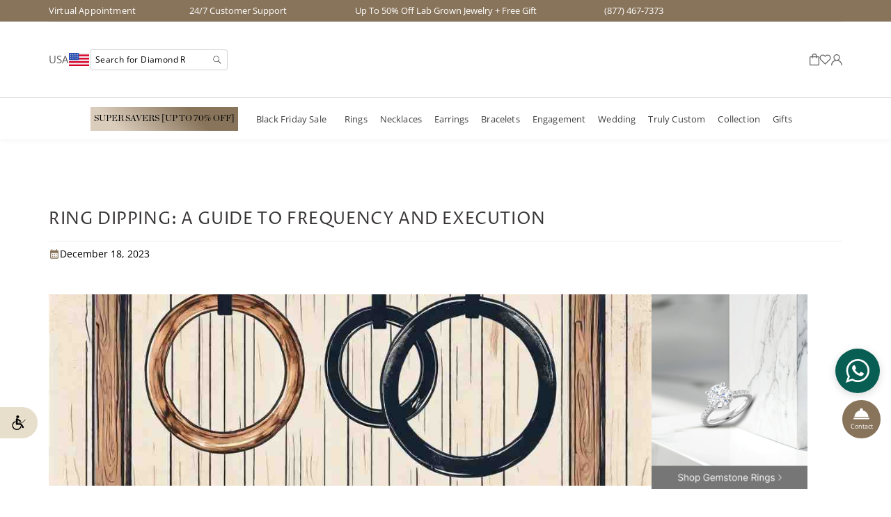

--- FILE ---
content_type: text/css
request_url: https://www.inspereza.com/cdn/shop/t/169/assets/wizzySwatch.css?v=111350132582184900091728652662
body_size: 819
content:
.search.search-modal__form .field .field__label{display:none}.selector-wrapper-shape{display:flex;overflow:hidden}.collection-hero__title{text-transform:uppercase}.variant-images .selector-wrapper,.selector-wrapper-shape{margin-bottom:14px;align-items:center}.wizzy-search-results .variant-images .selector-wrapper.js.product-form__item label,.selector-wrapper-shape label{margin-right:5px;width:33%;color:rgba(var(--color-foreground),1)}#theme[data-template^=product] .wizzy-search-results .variant-images .selector-wrapper.js.product-form__item label.vairaint-opition-label,.wizzy-search-results .variant-images .selector-wrapper.js.product-form__item label.vairaint-opition-label,.selector-wrapper-shape .get_item_name{font-size:10px;width:100%;display:flex;margin:0 auto;cursor:pointer;text-align:center;height:100%;justify-content:center;align-items:center;border:1px solid transparent;width:28px;height:28px}.wizzy-search-results .myparent__div{flex:1;display:block;padding:0 26.5px;width:67%;height:40px}.wizzy-search-results .variant-list.active-variant label.vairaint-opition-label,.selector-wrapper-shape .get_item_name.active{border-color:#88745b!important}.wizzy-search-results .swiper-slide.variant-list{width:25%;align-content:center}.wizzy-search-results .myparent__div .swiper-button-next{right:0;background:#fff}.wizzy-search-results .myparent__div .swiper-button-prev{left:0;background:#fff;display:flex}.wizzy-search-results .myparent__div .swiper-wrapper{padding:0}.wizzy-search-results .myparent__div .swiper-button-next:after,.myparent__div .swiper-button-prev:after{font-size:12px;color:#000;font-weight:700;position:absolute;top:17px}.wizzy-search-results .vairaint-opition-label img,.selector-wrapper-shape .get_item_name img{height:20px;width:20px}.wizzy-search-results .selector-wrapper:first-child{margin-top:16px}.wizzy-search-results .variant-images.grid__item:hover{background:#fff 0% 0% no-repeat padding-box;box-shadow:0 0 20px #00000012;padding:20px}.wizzy-search-results .variant-images.grid__item{padding:20px;border:1px solid #F5F5F5}.js-filter[class*=hide--shop-by],.js-filter.hide--gemstone{display:none}.card__heading a{-webkit-line-clamp:1!important}.wizzy-search-results .variant-images .card-information{display:block;justify-content:space-between}.facets-wrapper{padding-bottom:.5rem}.facets__wrapper{padding-top:1.3rem}.facets-container{border-bottom:1px solid #F5F5F5;padding-top:1.6rem;padding-bottom:1.2rem}.facets__summary{margin-bottom:0;color:rgba(var(--color-foreground),1);text-transform:uppercase}.facets__heading{margin-top:0;text-transform:uppercase;color:rgba(var(--color-foreground),1)}.select__select,.facet-filters__label{color:rgba(var(--color-foreground),1)}.variant-images .card--standard .card__inner{border:0}#product-grid{margin-top:5rem}#product-grid .card__heading{margin-bottom:5px}.facet-filters__field .select{border:1px solid #D6D6D6;padding:11px 0}.facet-filters__sort:focus-visible{outline:0;outline-offset:0;box-shadow:unset}.facet-filters__sort+.icon-caret{right:6px}.facet-filters__sort+.icon-caret path{fill:#727376}.facets-container .field__input::placeholder{opacity:0}.price__regular,.price__sale{z-index:1}.wizzy-search-results .variant-images .card--media .card__inner .card__content{padding:0}.wizzy-search-results .variant-images .card__badge.top.left{position:absolute;transform:translate(-10px,-10px)}a.underlined-link.link{font-size:18px}.wizzy-search-results .variant-images .card__badge.top.right{position:absolute;top:-20px;transform:translate(10px,-10px)}.wizzy-search-results .variant-images .card--standard .card__inner{padding:0}@media (max-width: 1550px){.wizzy-search-results .variant-images .selector-wrapper.js.product-form__item label.vairaint-opition-label{height:25px;width:25px}.wizzy-search-results .vairaint-opition-label img{height:18px;width:18px}}@media (max-width: 1480px){.wizzy-search-results .variant-images .selector-wrapper.js.product-form__item label.vairaint-opition-label{height:28px;width:28px}.wizzy-search-results .vairaint-opition-label img{height:20px;width:20px}.wizzy-search-results .myparent__div{align-content:center;padding:0 3rem}}@media (max-width: 1250px){.wizzy-search-results .variant-images .selector-wrapper.js.product-form__item label.vairaint-opition-label{height:25px;width:25px}.wizzy-search-results .vairaint-opition-label img{height:18px;width:18px}.wizzy-search-results .myparent__div{padding:0 27px}.wizzy-search-results .variant-images .selector-wrapper.js.product-form__item label{font-size:13px}}@media (max-width: 768px){.wizzy-search-results .selector-wrapper input{margin:0;display:none}.wizzy-search-results .myparent__div{padding:0px 3rem;height:40px;display:flex;align-items:center}.wizzy-search-results .variant-images .selector-wrapper.js.product-form__item label.vairaint-opition-label{height:28px;width:28px;font-size:1rem}.wizzy-search-results .vairaint-opition-label img{height:20px;width:20px}}@media only screen and (min-width: 750px){.grid#product-grid{column-gap:34px;row-gap:20px}.facets__form{gap:0}}@media only screen and (min-width: 990px){.product-grid.grid--4-col-desktop .grid__item{width:calc(25% - 10px);max-width:calc(25% - 6px)}}@media only screen and (min-width: 750px) and (max-width: 989px){.product-grid.grid--2-col-tablet-down .grid__item{width:calc(50% - 17px)}}@media only screen and (max-width: 749px){.collection .grid{column-gap:var(--grid-mobile-horizontal-spacing);row-gap:24px}.wizzy-search-results .swiper-slide.variant-list{width:33.33%}.wizzy-search-results .variant-images.grid__item:hover{padding:20px 10px}.wizzy-search-results .variant-images.grid__item{padding:20px 10px;border:0}.cur-gemstone{font-size:10px}.variant-images .card-information{flex-wrap:wrap;flex-direction:column}.card__heading a{-webkit-line-clamp:2!important}#product-grid{margin-top:1rem}.facets-container{border:0}.header__icon--cart{margin-right:-1rem}}.lds-ring{display:inline-block;position:absolute;height:80px;width:80px;color:#000;background-color:#000;top:50%;right:50%}.lds-ring div{box-sizing:border-box;display:block;position:absolute;width:64px;height:64px;margin:8px;border:8px solid #fff;border-radius:50%;animation:lds-ring 1.2s cubic-bezier(.5,0,.5,1) infinite;border-color:#fff transparent transparent transparent}.lds-ring div:nth-child(1){animation-delay:-.45s}.lds-ring div:nth-child(2){animation-delay:-.3s}.lds-ring div:nth-child(3){animation-delay:-.15s}@keyframes lds-ring{0%{transform:rotate(0)}to{transform:rotate(360deg)}}
/*# sourceMappingURL=/cdn/shop/t/169/assets/wizzySwatch.css.map?v=111350132582184900091728652662 */


--- FILE ---
content_type: text/css
request_url: https://www.inspereza.com/cdn/shop/t/169/assets/component-price.css?v=7051284486114535631727775799
body_size: -144
content:
.price{font-size:1.6rem;letter-spacing:.1rem;line-height:calc(1 + .5 / var(--font-body-scale));color:rgb(var(--color-foreground))}.price>*{display:inline-block;vertical-align:top}.price.price--unavailable{visibility:hidden}.price--end{text-align:right}.price .price-item{display:inline-block;margin:0 1rem 0 0}.price__regular .price-item--regular{margin-right:0}.price:not(.price--show-badge) .price-item--last:last-of-type{margin:0}@media screen and (min-width: 750px){.price{margin-bottom:0}}.price--large{font-size:1.6rem;line-height:calc(1 + .5 / var(--font-body-scale));letter-spacing:.13rem}@media screen and (min-width: 750px){.price--large{font-size:1.8rem}}.price--sold-out .price__availability,.price__regular{display:block}.price__sale,.price__availability,.price .price__badge-sale,.price .price__badge-sold-out,.price--on-sale .price__regular,.price--on-sale .price__availability{display:none}.price--sold-out .price__badge-sold-out,.price--on-sale .price__badge-sale{display:inline-block}.price--on-sale .price__sale{display:flex;flex-direction:row;flex-wrap:nowrap;align-items:center}.price--center{display:initial;justify-content:center}.price--on-sale .price-item--regular{position:relative;color:rgba(var(--color-foreground),.75);font-size:1.3rem}.price--on-sale .price-item--regular:after{position:absolute;content:"";right:0;top:50%;left:0}.fix-btn .price--on-sale .price-item--regular:after{border-top:1px solid;position:absolute;content:"";right:0;top:58%;left:0}.unit-price{display:block;font-size:1.1rem;letter-spacing:.04rem;line-height:calc(1 + .2 / var(--font-body-scale));margin-top:.2rem;text-transform:uppercase;color:rgba(var(--color-foreground),.7)}@media screen and (max-width: 767px){.price--on-sale .price-item--regular:after{position:absolute;content:"";right:0;top:50%;left:0}span.price-item.price-item--regular.strock-border .money{font-size:14px;color:gray}.cbb-product span.discount-label.font-heading{letter-spacing:0;color:red;font-size:14px;line-height:18px}.cbb-product .product--left span.money{font-size:24px}.cbb-product .price .price-item{display:inline-block;margin:0 15px 0 0}.cbb-product span.discount-label.font-heading small{letter-spacing:0;color:red;font-size:14px;line-height:18px}}
/*# sourceMappingURL=/cdn/shop/t/169/assets/component-price.css.map?v=7051284486114535631727775799 */


--- FILE ---
content_type: text/css
request_url: https://www.inspereza.com/cdn/shop/t/169/assets/wizzyCustom.css?v=41819912921020278751762406675
body_size: 4538
content:
#wizzy-shopify-collection-page-wrapper{margin-top:20px}.wizzy-mobile-facets-show-results,.wizzy-search-wrapper .wizzy-search-filters-top .wizzy-facet-body.facet-body-product_delivery_time_product .wizzy-facet-list .wizzy-facet-list-item .wizzy-facet-list-item-count,.wizzy-search-wrapper .wizzy-search-results-container .wizzy-search-filters-top .filters-list-top-values-wrapper[data-key=product_delivery_time_product],.wizzy-search-wrapper .wizzy-search-filters-top .wizzy-facet-body.facet-body-product_delivery_time_product .wizzy-facet-list .wizzy-facet-list-item .wizzy-facet-list-item-checkbox{display:none}.wizzy-search-wrapper .wizzy-search-results-container .wizzy-search-filters-top .wizzy-filters-facet-block .wizzy-facet-head.facet-head-product_delivery_time_product.active+.wizzy-facet-body.facet-body-product_delivery_time_product{display:block}.wizzy-search-wrapper .wizzy-search-filters-top .wizzy-facet-body.facet-body-product_delivery_time_product .wizzy-facet-list .wizzy-facet-list-item.active{font-weight:700}.wizzy-search-wrapper .wizzy-search-filters-top .wizzy-facet-body.facet-body-product_delivery_time_product .wizzy-facet-list .wizzy-facet-list-item{text-transform:capitalize}.wizzy-search-wrapper .wizzy-search-filters-top .wizzy-facet-body.facet-body-product_delivery_time_product .wizzy-facet-list{position:absolute;top:45px!important;left:-1px!important;width:calc(100% + 2px);border-top:unset;border-color:#e3e3e3}.wizzy-search-wrapper .wizzy-search-results-container .wizzy-search-filters-top .wizzy-filters-facet-block.facet-block-product_delivery_time_product{min-width:200px;border:1px solid #e3e3e3;padding:8px 13px}.wizzy-search-wrapper .wizzy-search-filters-left .wizzy-facet-body .wizzy-facet-list .wizzy-facet-list-item.facet-range-item .noUi-horizontal .noUi-pips-horizontal{display:none}.wizzy-search-wrapper .wizzy-search-filters-left .wizzy-facet-body .wizzy-facet-list .wizzy-facet-list-item.facet-range-item .noUi-horizontal .noUi-handle .noUi-tooltip{border:none}.wizzy-facet-body.facet-body-product_active_carat_for_filter .wizzy-currency,.wizzy-selected-facet-list-item[data-facetkey=product_active_carat_for_filter] .wizzy-currency{display:none}.noUi-horizontal .noUi-handle{top:-9px}.noUi-horizontal .noUi-tooltip{transform:translate(-50%) translateY(50px)}.wizzy-range-input-wrapper{position:relative}.wizzy-range-input-wrapper .currency-symbol{position:absolute;left:6px;top:4px;font-size:14px;color:#333;pointer-events:none}.wizzy-search-wrapper .wizzy-search-filters-left .wizzy-facet-body .wizzy-facet-list .wizzy-facet-list-item.facet-range-item .noUi-horizontal{height:4px;max-width:calc(100% - 15px)}.wizzy-search-wrapper .wizzy-search-filters-left .wizzy-facet-body .wizzy-facet-list .wizzy-facet-list-item.facet-range-item{max-width:calc(100% - 25px);padding-left:10px}.wizzy-search-wrapper .wizzy-search-filters-left .wizzy-facet-body.facet-body-sellingPrice{padding-left:10px}.wizzy-search-wrapper .wizzy-search-filters-left .wizzy-facet-body.facet-body-product_active_carat_for_filter,.wizzy-search-wrapper .wizzy-search-filters-left .wizzy-facet-body.facet-body-sellingPrice{max-height:none;height:13rem}.wizzy-facet-range-inputs{width:100%;display:grid;grid-template-columns:1fr .2fr 1fr}.wizzy-range-separator{display:flex;justify-content:center;align-items:center}.wizzy-range-input{width:100%;padding:6px;font-size:14px;border:1px solid #ccc;border-radius:4px;text-align:center}.wizzy-filters-facet-block.facet-block-product_quality_custom .wizzy-facet-list-item-count{display:none}.wizzy-badge-point-breaker{width:4px;height:4px;background-color:#70450a;border-radius:50%;margin:auto 6px}.wizzy-offer-badge{display:inline-flex;background:linear-gradient(45deg,#e8d9c4,#fffcf5);padding:6px;border-radius:6px;margin-bottom:12px;font-size:1rem;line-height:18px;font-weight:400;color:#70450a;align-items:center;column-gap:3px}.wizzy-search-results .card__badge[style*=block]+.cert-badge{top:2.5rem}.wizzy-search-results .cert-badge{position:absolute;z-index:1;top:1rem;left:0;left:1rem;height:2em;width:max-content}.wizzy-search-results .cert-badge svg{height:100%;width:auto}body#theme[data-template^=product] .wizzy-search-results.product-grid.grid--4-col-desktop .grid__item{max-width:25%;width:calc(25% - 6px);margin-right:0!important}body .wizzy-search-results.product-grid.grid--4-col-desktop .grid__item{max-width:25%;width:calc(25% - 6px);display:flex;flex-direction:column;justify-content:space-between}.wizzy-search-wrapper.has-left-facets .wizzy-search-results-wrapper .wizzy-search-results-container .wizzy-search-filters-top{padding-left:20px;position:sticky;top:175px;z-index:5;background:#fff;padding-bottom:20px;padding-top:20px}.wizzy-search-wrapper .wizzy-search-filters-left{margin-top:45px;position:sticky;top:220px;max-height:70vh;overflow-y:scroll;width:290px;padding-right:20px}.wizzy-search-wrapper .wizzy-search-filters-left .wizzy-facet-body.facet-body-product_Metal .wizzy-facet-list .wizzy-facet-list-item{font-size:12px}.wizzy-search-wrapper .wizzy-search-filters-left::-webkit-scrollbar{width:5px}.wizzy-search-wrapper .wizzy-search-filters-left::-webkit-scrollbar-thumb{background:#ccc;border-radius:10px}.wizzy-search-wrapper .wizzy-search-filters-left::-webkit-scrollbar-track{box-shadow:inset 0 0 5px #dad8d8;border-radius:10px}.wizzy-search-wrapper .wizzy-search-filters-left .wizzy-facet-body .wizzy-facet-list .wizzy-facet-list-item .wizzy-facet-list-item-count{font-size:10px}.wizzy-search-wrapper .wizzy-search-results-wrapper .wizzy-search-filters-left .wizzy-facet-body .wizzy-facet-list .wizzy-facet-list-item.active .wizzy-facet-list-item-label .wizzy-facet-item-swatch-wrapper.facet-visual-swatch{border:unset}.wizzy-search-wrapper .wizzy-search-filters-left .header-title{font-size:20px;text-transform:capitalize;font-weight:400;letter-spacing:.25px}.wizzy-search-wrapper .wizzy-search-filters-left .wizzy-facet-head{color:#161618;font-size:16px;font-weight:400;letter-spacing:.4px;text-transform:capitalize}.wizzy-search-wrapper .wizzy-search-filters-left .wizzy-facet-body .wizzy-facet-list .wizzy-facet-list-item .wizzy-facet-list-item-label .wizzy-facet-item-swatch.facet-visual-swatch{width:24px;height:24px;background-size:contain;background-repeat:no-repeat;background-position:center;border:unset;top:4px;position:relative;border-radius:unset}.wizzy-filters-overlay .section-header.shopify-section-group-header-group{z-index:99}.wizzy-search-results-rendered #chat-widget-container{display:none}.wizzy-search-wrapper .wizzy-search-results-container .wizzy-search-filters-list-top{margin-bottom:5px}.wizzy-search-wrapper .wizzy-search-results-container .wizzy-search-filters-top .wizzy-filters-facet-block.facet-block-product_fast_delivery_custom{padding:5px}.wizzy-search-wrapper .wizzy-search-results-container .wizzy-search-results{justify-content:left}.wizzy-search-wrapper .wizzy-search-results-container .wizzy-search-filters-top .wizzy-filters-facet-block.facet-block-product_fast_delivery_custom .wizzy-facet-head{display:none}.wizzy-search-wrapper .wizzy-search-results-container .wizzy-search-filters-top .wizzy-filters-facet-block.facet-block-product_fast_delivery_custom .wizzy-facet-body{display:flex;align-items:center;justify-content:center}.wizzy-search-wrapper .wizzy-search-filters-top .wizzy-filters-facet-block.facet-block-product_fast_delivery_custom .wizzy-facet-body .wizzy-facet-list{width:max-content;border:unset;left:unset!important;position:unset;padding:0;flex-direction:row;column-gap:10px}.filters-list-top-values-wrapper .wizzy-facet-body.facet-body-sellingPrice{padding:0}.wizzy-search-wrapper .wizzy-search-results-container .wizzy-search-filters-top .wizzy-filters-facet-block.facet-block-product_fast_delivery_custom .wizzy-facet-body:before{content:"Quick Ship: "}.wizzy-search-wrapper .wizzy-search-filters-top .wizzy-filters-facet-block.facet-block-product_fast_delivery_custom .wizzy-facet-body .wizzy-facet-list .wizzy-facet-list-item{padding-top:0;padding-left:10px}.wizzy-search-wrapper .wizzy-search-filters-top .wizzy-filters-facet-block.facet-block-product_fast_delivery_custom .wizzy-facet-body .wizzy-facet-list .wizzy-facet-list-item .wizzy-facet-list-item-count,.wizzy-search-wrapper .wizzy-search-filters-top .wizzy-filters-facet-block.facet-block-product_fast_delivery_custom .wizzy-facet-body .wizzy-facet-list .wizzy-facet-list-item .facet-item-label-value{display:none}.wizzy-search-wrapper .wizzy-search-filters-top .wizzy-facet-body.facet-body-product_fast_delivery_custom .wizzy-facet-list .wizzy-facet-list-item .wizzy-facet-list-item-checkbox input:checked~.checkbox-indicator:after{display:none}.wizzy-search-wrapper .wizzy-search-filters-top .wizzy-facet-body.facet-body-product_fast_delivery_custom .wizzy-facet-list .wizzy-facet-list-item .wizzy-facet-list-item-checkbox{position:relative;display:inline-block;width:40px;height:20px;top:5px}.wizzy-search-wrapper .wizzy-search-filters-top .wizzy-facet-body.facet-body-product_fast_delivery_custom .wizzy-facet-list .wizzy-facet-list-item .wizzy-facet-list-item-checkbox input{opacity:0;width:0;height:0}.wizzy-search-wrapper .wizzy-search-filters-top .wizzy-facet-body.facet-body-product_fast_delivery_custom .wizzy-facet-list .wizzy-facet-list-item .wizzy-facet-list-item-checkbox .checkbox-indicator{position:absolute;cursor:pointer;top:0;left:0;right:0;bottom:0;background-color:#ccc;-webkit-transition:.4s;transition:.4s;height:100%;width:100%}.wizzy-search-wrapper .wizzy-search-filters-top .wizzy-facet-body.facet-body-product_fast_delivery_custom .wizzy-facet-list .wizzy-facet-list-item .wizzy-facet-list-item-checkbox .checkbox-indicator:before{position:absolute;content:"";height:13px;width:13px;left:3px;bottom:3px;background-color:#fff;-webkit-transition:.4s;transition:.4s}.wizzy-search-wrapper .wizzy-search-filters-top .wizzy-facet-body.facet-body-product_fast_delivery_custom .wizzy-facet-list .wizzy-facet-list-item .wizzy-facet-list-item-checkbox input:checked~.checkbox-indicator{background-color:#715c5c;border:1px solid #715c5c}.wizzy-search-wrapper .wizzy-search-filters-top .wizzy-facet-body.facet-body-product_fast_delivery_custom .wizzy-facet-list .wizzy-facet-list-item .wizzy-facet-list-item-checkbox input:focus~.checkbox-indicator{box-shadow:0 0 1px #715c5c}.wizzy-search-wrapper .wizzy-search-filters-top .wizzy-facet-body.facet-body-product_fast_delivery_custom .wizzy-facet-list .wizzy-facet-list-item .wizzy-facet-list-item-checkbox input:checked~.checkbox-indicator:before{-webkit-transform:translateX(20px);-ms-transform:translateX(20px);transform:translate(20px)}.wizzy-search-wrapper .wizzy-search-filters-top .wizzy-facet-body.facet-body-product_fast_delivery_custom .wizzy-facet-list .wizzy-facet-list-item .wizzy-facet-list-item-checkbox input~.checkbox-indicator{border-radius:34px}.wizzy-search-wrapper .wizzy-search-filters-top .wizzy-facet-body.facet-body-product_fast_delivery_custom .wizzy-facet-list .wizzy-facet-list-item .wizzy-facet-list-item-checkbox input~.checkbox-indicator:before{border-radius:50%}.wizzy-search-wrapper .wizzy-search-filters-top .wizzy-facet-body .wizzy-facet-list .wizzy-facet-list-item .wizzy-facet-list-item-label.wizzy-range-has-only-to .wizzy-facet-range-list-label:before{content:"Below "}.wizzy-search-wrapper .wizzy-search-filters-top .wizzy-facet-body .wizzy-facet-list .wizzy-facet-list-item .wizzy-facet-list-item-label.wizzy-range-has-only-from .wizzy-facet-range-list-label:after{content:" & Above"}.wizzy-search-wrapper .wizzy-search-filters-top .wizzy-facet-body .wizzy-facet-list .wizzy-facet-list-item .wizzy-facet-list-item-label.wizzy-range-has-to-and-from .wizzy-facet-range-list-sep{display:inline-block}.wizzy-search-wrapper .wizzy-search-filters-top .wizzy-facet-body .wizzy-facet-list .wizzy-facet-list-item .wizzy-facet-list-item-label.wizzy-range-has-to-and-from .wizzy-facet-range-list-sep:after{content:" - "}.wizzy-search-wrapper .wizzy-search-filters-left .wizzy-facet-body .wizzy-facet-list .wizzy-facet-list-item .wizzy-facet-list-item-label.wizzy-range-has-only-to .wizzy-facet-range-list-label:before{content:"Below "}.wizzy-search-wrapper .wizzy-search-filters-left .wizzy-facet-body .wizzy-facet-list .wizzy-facet-list-item .wizzy-facet-list-item-label.wizzy-range-has-only-from .wizzy-facet-range-list-label:after{content:" & Above"}.wizzy-search-wrapper .wizzy-search-filters-left .wizzy-facet-body .wizzy-facet-list .wizzy-facet-list-item .wizzy-facet-list-item-label.wizzy-range-has-to-and-from .wizzy-facet-range-list-sep:after{content:" - "}body .wizzy-search-wrapper .wizzy-facet-range-list-sep{display:inline-block}.wizzy-search-wrapper .wizzy-search-filters-left .wizzy-filters-header,.wizzy-search-wrapper .wizzy-search-filters-left .wizzy-filters-facet-block{border-bottom:1px solid #f5f5f6}body[data-template="collection.engagement-ring-temp"] .tag-filters.shop-by-shape,body[data-template="collection.lab-grown-temp"] .tag-filters.shop-by-shape,body[data-template=collection] .tag-filters.shop-by-shape{display:none}.wizzy-autocomplete-wrapper .wizzy-autocomplete-suggestions{width:25%}.wizzy-autocomplete-wrapper .wizzy-autocomplete-top-products{width:75%}.wizzy-overlay-opened .get-off-hundred{z-index:1!important}.wizzy-overlay-opened #tidio-chat{display:none!important}.wizzy-search-results .Carat.selector-wrapper .variant-list.active-variant label.vairaint-opition-label{background:#88745b;border:unset;color:#fff!important}.wizzy-search-results .Shape.selector-wrapper .variant-list.active-variant a.get_item_name.active{border:1px solid #88745b}.wizzy-search-results .Shape.selector-wrapper .variant-list a.get_item_name{align-content:center;font-size:10px;display:flex;margin:0 auto;cursor:pointer;text-align:center;justify-content:center;align-items:center;border:1px solid transparent;width:28px;height:28px}.wizzy-search-results .variant-images .Carat.selector-wrapper.js.product-form__item label.vairaint-opition-label{font-size:9px;padding:2px;line-height:1;color:#000}span.price-item.price-item--regular.strock-border .money,.top-products-original-price{text-decoration:line-through!important}.wizzy-autocomplete-wrapper .wizzy-autocomplete-top-products ul.autocomplete-top-products{justify-content:left}.wizzy-autocomplete-wrapper .wizzy-autocomplete-top-products ul.autocomplete-top-products li.topproduct-item a.topproduct-item-link p.topproduct-price{font-weight:500}.wizzy-autocomplete-wrapper .wizzy-autocomplete-top-products ul.autocomplete-top-products li.topproduct-item a.topproduct-item-link p.topproduct-price .wizzy-from{font-size:12px;font-weight:400}:root{--wizzy-autocomplete-offset: 481.295px}.wizzy-search-wrapper{max-width:var(--page-width);margin:0 auto;padding:0 20px}.wizzy-search-wrapper .wizzy-search-results-container .wizzy-search-filters-top{padding-left:0}.wizzy-search-wrapper .wizzy-search-results-container .wizzy-search-filters-top .wizzy-filters-facet-block .wizzy-facet-head{padding-left:0;padding-right:0}.wizzy-search-wrapper .wizzy-search-filters-top .wizzy-facet-body{margin-bottom:0;padding-right:0}.wizzy-search-wrapper .wizzy-search-results-container .wizzy-search-filters-top .search-filters-top-wrapper{align-items:center}.wizzy-search-wrapper .wizzy-search-results-container .wizzy-search-filters-top .wizzy-filters-facet-block,.wizzy-search-wrapper .wizzy-search-results-container .wizzy-search-filters-top .wizzy-filters-facet-block .wizzy-facet-head{font-family:Poppins;font-size:14px;font-style:var(--font-body-style);font-weight:var(--font-body-weight);color:rgba(var(--color-foreground),.75);line-height:calc(1 + .5 / var(--font-body-scale));letter-spacing:.04rem;text-transform:uppercase}.wizzy-search-wrapper .wizzy-search-results-container .wizzy-search-filters-top .wizzy-filters-facet-block .wizzy-facet-head .facet-head-right:after,.wizzy-search-wrapper .wizzy-search-results-container .wizzy-search-filters-top .wizzy-filters-facet-block .wizzy-facet-head.active .facet-head-right:after{background-image:url("data:image/svg+xml,%3Csvg xmlns='http://www.w3.org/2000/svg' aria-hidden='true' focusable='false' class='icon icon-caret' viewBox='0 0 10 6'%3E%3Cpath fill-rule='evenodd' clip-rule='evenodd' d='M9.354.646a.5.5 0 00-.708 0L5 4.293 1.354.646a.5.5 0 00-.708.708l4 4a.5.5 0 00.708 0l4-4a.5.5 0 000-.708z' fill='currentColor'%3E%3C/path%3E%3C/svg%3E");background-repeat:no-repeat;content:" ";background-position:center;margin-left:10px;padding:5px}.wizzy-search-wrapper .wizzy-search-results-container .wizzy-search-filters-top .wizzy-filters-facet-block .wizzy-facet-head.active .facet-head-right:after{-moz-transform:scaleY(-1);-o-transform:scaleY(-1);-webkit-transform:scaleY(-1);transform:scaleY(-1);filter:FlipV;-ms-filter:"FlipV"}.wizzy-search-wrapper .wizzy-search-results-container .wizzy-search-filters-top .wizzy-filters-facet-block .wizzy-facet-head.active,.wizzy-search-wrapper .wizzy-search-results-container .wizzy-search-filters-top .wizzy-filters-facet-block .wizzy-facet-head:hover{background-color:transparent}.wizzy-search-wrapper .wizzy-search-results-container .wizzy-search-filters-top .wizzy-filters-facet-block .wizzy-facet-head.active .facet-head-title,.wizzy-search-wrapper .wizzy-search-results-container .wizzy-search-filters-top .wizzy-filters-facet-block .wizzy-facet-head:hover .facet-head-title{text-decoration:underline;text-underline-offset:4px}.wizzy-search-wrapper .wizzy-search-filters-top .wizzy-facet-body .wizzy-facet-list .wizzy-facet-list-item .wizzy-facet-list-item-checkbox input~.checkbox-indicator{height:16px;width:16px}.wizzy-search-wrapper .wizzy-search-filters-top .wizzy-facet-body .wizzy-facet-list .wizzy-facet-list-item .wizzy-facet-list-item-checkbox input:checked~.checkbox-indicator{background-color:#fff}.wizzy-search-wrapper .wizzy-search-filters-left .wizzy-facet-body .wizzy-facet-list .wizzy-facet-list-item .wizzy-facet-list-item-checkbox .checkbox-indicator:after{height:8px;width:4px;top:1px;left:4px}.wizzy-common-select-container .wizzy-common-select-selector .wizzy-common-select-label{display:none}.wizzy-common-select-container:before{content:"SORT:";align-self:center;padding-right:10px;font-family:Open Sans;font-size:14px;font-style:var(--font-body-style);font-weight:var(--font-body-weight);color:rgba(var(--color-foreground),.75);line-height:calc(1 + .5 / var(--font-body-scale));letter-spacing:.04rem;text-transform:uppercase}.wizzy-search-wrapper .wizzy-search-results-container .wizzy-search-filters-top .wizzy-selected-filters ul.wizzy-selected-facet-list li.wizzy-selected-facet-list-item span.facet-item-label-value,.wizzy-search-wrapper .wizzy-search-results-container .wizzy-search-filters-top .wizzy-selected-filters ul.wizzy-selected-facet-list li.wizzy-selected-facet-list-item span.facet-item-label-value span.facet-item-label-value-id{color:rgb(var(--color-foreground));background:var(--gradient-background);background-attachment:fixed;font-size:12px!important;font-style:var(--font-body-style);font-weight:var(--font-body-weight);line-height:calc(1 + .5 / var(--font-body-scale))}.wizzy-search-wrapper .wizzy-search-results-container .wizzy-search-filters-top .wizzy-selected-filters ul.wizzy-selected-facet-list li.wizzy-selected-facet-list-item span.wizzy-selected-facet-delete:after{font-size:9px!important;color:rgb(var(--color-foreground));border-color:rgb(var(--color-foreground));font-weight:900}.wizzy-search-wrapper .wizzy-search-results-container .wizzy-search-filters-top .wizzy-selected-filters ul.wizzy-selected-facet-list li.wizzy-selected-facet-list-item{margin:0;padding:5px 10px;transition:box-shadow ease-in .3s}.wizzy-search-wrapper .wizzy-search-results-container .wizzy-search-filters-top .wizzy-selected-filters ul.wizzy-selected-facet-list li.wizzy-selected-facet-list-item:hover{box-shadow:0 0 0 .2rem rgba(var(--color-foreground),.4);transition:box-shadow ease-in .5s}.wizzy-search-wrapper .wizzy-search-results-container .wizzy-search-filters-top .wizzy-selected-filters ul.wizzy-selected-facet-list{column-gap:10px;row-gap:10px}.wizzy-search-results .swiper-button-next.left-varaint-arrow{text-align:center}@media (min-width: 768px){.wizzy-facet-body .wizzy-facet-list{z-index:3!important}.wizzy-search-results .mySwiperGemstone div{height:40px}.wizzy-common-select-container .wizzy-common-select-options{width:calc(100% - 51px);margin-left:51px}.wizzy-search-summary-container .wizzy-summary-head{padding:20px 10px}.wizzy-autocomplete-wrapper,.wizzy-autocomplete-wrapper.withoutTopProducts,.wizzy-autocomplete-wrapper.withoutSuggestions{width:min(1000px,90%);height:80vh;overflow-y:scroll;position:fixed}.wizzy-autocomplete-wrapper.withoutSuggestions .autocomplete-top-products{justify-content:left!important}.wizzy-autocomplete-wrapper.withoutTopProducts .wizzy-autocomplete-inner-wrapper{margin:unset}.wizzy-autocomplete-wrapper .wizzy-autocomplete-top-products ul.autocomplete-top-products li.topproduct-item{width:25%}.wizzy-autocomplete-wrapper .wizzy-autocomplete-inner-wrapper{display:flex;width:100%}.wizzy-sticky-header .wizzy-autocomplete-wrapper.onLeft{top:80px!important;position:fixed}.wizzy-search-wrapper .wizzy-search-filters-top .wizzy-facet-body.facet-body-sellingPrice .wizzy-facet-list{min-height:153px;overflow:hidden}.wizzy-search-wrapper .wizzy-search-filters-top .wizzy-facet-body.facet-body-sellingPrice .wizzy-facet-list .wizzy-facet-list-item.facet-range-item{max-width:calc(100% - 50px)}.wizzy-search-wrapper .wizzy-search-filters-top .wizzy-facet-body.facet-body-sellingPrice .noUi-handle-upper .currency-converter-amount{transform:translate(-41%)}.wizzy-search-wrapper .wizzy-search-filters-top .wizzy-facet-body.facet-body-sellingPrice .currency-converter-wrapper-amount-box{float:right}.wizzy-search-wrapper .wizzy-search-results-container .wizzy-search-filters-list-top{display:flex;column-gap:15px;align-items:center}.wizzy-search-wrapper .wizzy-search-filters-top .wizzy-facet-body .wizzy-facet-list{display:flex;flex-direction:column;border-width:var(--popup-border-width);border-style:solid;border-color:rgba(var(--color-foreground),var(--popup-border-opacity));border-radius:var(--popup-corner-radius);box-shadow:var(--popup-shadow-horizontal-offset) var(--popup-shadow-vertical-offset) var(--popup-shadow-blur-radius) rgba(var(--color-shadow),var(--popup-shadow-opacity));background-color:rgb(var(--color-background));position:absolute;top:calc(100% + .5rem);left:-1.2rem;width:35rem;max-height:55rem;overflow-y:auto;z-index:2;padding:15px;top:-20px}.wizzy-search-wrapper .wizzy-search-results-container .wizzy-search-results .wizzy-search-results-list{justify-content:center;column-gap:34px;row-gap:20px;margin-top:10px}}@media (max-width: 768px){.wizzy-range-input{font-size:16px}.wizzy-search-filters-left-mobile-extra .wizzy-search-filters-list-top{display:block!important}.wizzy-common-select-container:before{display:none}.wizzy-sticky-header .wizzy-autocomplete-wrapper.onLeft{top:105.5px!important;position:fixed}.wizzy-search-wrapper .wizzy-search-results-wrapper .wizzy-search-results-container .wizzy-search-filters-top .search-filters-top-wrapper .wizzy-search-sort-wrapper{z-index:3}.wizzy-search-wrapper{max-width:100%;margin:0 auto;padding:0}.wizzy-search-wrapper .wizzy-search-results-wrapper .wizzy-search-results-container .wizzy-search-results .wizzy-search-results-list .wizzy-result-product{width:calc(50% - 6px)}}.wizzy-search-wrapper .wizzy-search-results-container .wizzy-search-results .wizzy-search-results-list .wizzy-result-product{box-sizing:border-box;font-size:14px;position:relative;width:100%}.wizzy-search-wrapper .wizzy-search-results-container .wizzy-search-filters-top .wizzy-filters-facet-block.facet-block-product_active_shape_product .wizzy-facet-body:before{content:"Shop By shape: ";position:absolute;width:max-content;top:5px}.wizzy-search-wrapper .wizzy-search-filters-top .wizzy-facet-body.facet-body-product_active_shape_product .wizzy-facet-list .wizzy-facet-list-item.active{border:1px solid #429f8e}.wizzy-search-wrapper .wizzy-search-filters-top .wizzy-facet-body.facet-body-product_active_shape_product .wizzy-facet-list .wizzy-facet-list-item .wizzy-facet-list-item-label .wizzy-facet-item-swatch.facet-visual-swatch{position:unset;margin-left:3px}.wizzy-search-wrapper .wizzy-search-results-wrapper .wizzy-search-filters-list-top .wizzy-facet-body.facet-body-product_active_shape_product .wizzy-facet-list .wizzy-facet-list-item.active .wizzy-facet-list-item-label .wizzy-facet-item-swatch-wrapper.facet-visual-swatch{border:unset}.wizzy-search-wrapper .wizzy-search-results-container .wizzy-search-filters-top .wizzy-filters-facet-block.facet-block-product_active_shape_product .wizzy-facet-head{display:none}.wizzy-search-wrapper .wizzy-search-filters-top .wizzy-filters-facet-block.facet-block-product_active_shape_product .wizzy-facet-body.facet-body-product_active_shape_product .wizzy-facet-list{flex-direction:row;width:60vw;border:unset;margin-left:125px;column-gap:15px;left:unset!important}.wizzy-search-wrapper .wizzy-search-filters-top .wizzy-filters-facet-block.facet-block-product_active_shape_product .wizzy-facet-body.facet-body-product_active_shape_product .wizzy-facet-list .wizzy-facet-list-item-count,.wizzy-search-wrapper .wizzy-search-filters-top .wizzy-filters-facet-block.facet-block-product_active_shape_product .wizzy-facet-body.facet-body-product_active_shape_product .wizzy-facet-list .facet-item-label-value,.wizzy-search-wrapper .wizzy-search-filters-top .wizzy-filters-facet-block.facet-block-product_active_shape_product .wizzy-facet-body.facet-body-product_active_shape_product .wizzy-facet-list .wizzy-facet-list-item-checkbox{display:none}.wizzy-search-wrapper .wizzy-search-results-container .wizzy-search-filters-top .wizzy-filters-facet-block.facet-block-product_active_shape_product{position:absolute;top:-45px;left:10px}.wizzy-search-wrapper .wizzy-search-results-container .wizzy-search-filters-top .wizzy-filters-facet-block.facet-block-product_active_shape_product .wizzy-facet-body{display:block}.wizzy-search-wrapper .wizzy-search-results-container .wizzy-search-filters-top .filters-list-top-values-wrapper .wizzy-facet-body.facet-body-product_Gemstone .wizzy-facet-list .wizzy-facet-list-item.active .wizzy-facet-item-swatch,.wizzy-search-wrapper .wizzy-search-results-container .wizzy-search-filters-top .filters-list-top-values-wrapper .wizzy-facet-body.facet-body-product_Metal .wizzy-facet-list .wizzy-facet-list-item.active .wizzy-facet-item-swatch{border:2px solid grey;border-radius:100%}.wizzy-search-wrapper .wizzy-search-results-container .wizzy-search-filters-top .filters-list-top-values-wrapper .wizzy-facet-body.facet-body-product_active_shape_product .wizzy-facet-list .wizzy-facet-list-item,.wizzy-search-wrapper .wizzy-search-results-container .wizzy-search-filters-top .filters-list-top-values-wrapper .wizzy-facet-body.facet-body-product_Gemstone .wizzy-facet-list .wizzy-facet-list-item,.wizzy-search-wrapper .wizzy-search-results-container .wizzy-search-filters-top .filters-list-top-values-wrapper .wizzy-facet-body.facet-body-product_Metal .wizzy-facet-list .wizzy-facet-list-item{width:max-content}.wizzy-search-wrapper .wizzy-search-filters-top .wizzy-facet-body.facet-body-product_active_shape_product .wizzy-facet-list,.wizzy-search-wrapper .wizzy-search-filters-top .wizzy-facet-body.facet-body-product_Gemstone .wizzy-facet-list,.wizzy-search-wrapper .wizzy-search-filters-top .wizzy-facet-body.facet-body-product_Metal .wizzy-facet-list{flex-direction:row;width:300px;flex-wrap:wrap}.wizzy-search-wrapper .wizzy-search-results-container .wizzy-search-filters-top .wizzy-selected-filters ul.wizzy-selected-facet-list li.wizzy-selected-facet-list-item .wizzy-facet-item-swatch.facet-visual-swatch{background-size:contain;border-radius:unset;background-repeat:no-repeat;border:unset;background-position:center}.wizzy-search-wrapper .wizzy-search-results-container .wizzy-search-filters-top .filters-list-top-values-wrapper .wizzy-facet-body.facet-body-product_active_shape_product .wizzy-facet-list .wizzy-facet-list-item.active .wizzy-facet-item-swatch,.wizzy-search-wrapper .wizzy-search-filters-top .wizzy-facet-body.facet-body-product_active_shape_product .wizzy-facet-list .wizzy-facet-list-item .wizzy-facet-list-item-label .wizzy-facet-item-swatch.facet-visual-swatch{border:unset}.wizzy-search-wrapper .wizzy-search-results-container .wizzy-search-filters-top{position:relative;margin-top:30px}.wizzy-search-wrapper .wizzy-search-filters-top .wizzy-facet-body .wizzy-facet-list .wizzy-facet-list-item .wizzy-facet-list-item-label .wizzy-facet-item-swatch.facet-visual-swatch{background-size:contain;background-repeat:no-repeat;background-position:center;width:25px;height:25px;position:relative;top:5px;border-radius:unset;border:unset}.wizzy-autocomplete-wrapper .wizzy-autocomplete-suggestions ul.autocomplete-suggestions-list li.autocomplete-item a.autocomplete-link{display:block}.wizzy-search-wrapper .wizzy-search-results-container .wizzy-search-filters-top .wizzy-selected-filters ul.wizzy-selected-facet-list{align-items:center}.wizzy-filters-clear-all{height:max-content;text-decoration:underline;text-underline-offset:3px}.wizzy-result-product .card__content .card__heading a{display:block;-webkit-line-clamp:2;-webkit-box-orient:vertical;overflow:hidden;text-align:left;font-size:12px;height:63px}.wizzyBestSellerTitle{text-align:center;font-size:25px;border-bottom:1px solid #000;border-top:1px solid #000;padding-top:15px;padding-bottom:15px!important;margin-left:10px;margin-right:10px;margin-top:30px}.wizzy-search-wrapper .wizzy-search-results-list>.wizzy-result-product .cart-action--wrapper{display:none}.wizzy-search-wrapper .wizzy-search-results-list>.wizzy-result-product:hover .cart-action--wrapper{display:block}#theme .wizzy-search-wrapper .wizzy-search-results-list .wizzy-result-product .cart-action--wrapper button.wizzy-custom-add-to-cart-button{font-size:12px;padding:.1em;position:absolute}.wizzy-search-wrapper .wizzy-search-results-container .wizzy-search-filters-top .wizzy-filters-facet-block .wizzy-facet-head{left:0;bottom:0;width:100%}#theme .wizzy-search-wrapper .wizzy-search-results-list .wizzy-result-product .cart-action--wrapper button.wizzy-custom-add-to-cart-button .loader{display:none;position:absolute;top:0;left:0;right:0;bottom:0;margin:auto;border-color:#fff;border-bottom-color:transparent}#theme .wizzy-search-wrapper .wizzy-search-results-list .wizzy-result-product .cart-action--wrapper button.style--loading .wizzy-custom-add-to-cart-text{display:none}#theme .wizzy-search-wrapper .wizzy-search-results-list .wizzy-result-product .cart-action--wrapper button.style--loading{color:transparent;pointer-events:none}#theme .wizzy-search-wrapper .wizzy-search-results-list .wizzy-result-product .cart-action--wrapper button.style--loading .loader{display:inline-block}@media (max-width: 1480px){body#theme[data-template^=product] .wizzy-search-results.product-grid.grid--4-col-desktop .grid__item,body .wizzy-search-results.product-grid.grid--4-col-desktop .grid__item,.wizzy-search-results.product-grid.grid--4-col-desktop .grid__item{max-width:33%;width:calc(33% - 5.33px)}.wizzy-search-wrapper.has-left-facets .wizzy-search-results-wrapper .wizzy-search-results-container .wizzy-search-filters-top{top:165px}}@media (max-width: 768px){.wizzy-mobile-facets-show-results{display:block!important;position:fixed;bottom:0;right:unset!important;left:0!important;width:100%!important;max-width:100%;height:50px;font-weight:400;color:#fff;line-height:20px;padding-top:0;padding-bottom:0;background:#222;text-transform:uppercase;border:none;box-shadow:unset!important;z-index:100001}.wizzy-search-wrapper .wizzy-search-filters-left .wizzy-facet-head{font-size:14px}.wizzy-search-wrapper .card__message{font-size:1rem!important}body[data-template=collection] .wizzy-search-wrapper.has-left-facets .wizzy-search-results-wrapper .wizzy-search-results-container .wizzy-search-results{padding:0}.wizzy-search-wrapper .wizzy-search-results-wrapper .wizzy-search-results-container .wizzy-search-filters-top .search-filters-top-wrapper .wizzy-search-sort-wrapper .wizzy-sort-container .wizzy-common-select-wrapper .wizzy-common-select-container .wizzy-common-select-options{bottom:36px}.wizzy-search-wrapper .wizzy-search-results-wrapper .wizzy-search-results-container .wizzy-search-filters-top .search-filters-top-wrapper .wizzy-search-sort-wrapper .wizzy-sort-container .wizzy-common-select-wrapper .wizzy-common-select-container .wizzy-common-select-selector,.wizzy-search-wrapper.has-left-facets .wizzy-search-results-wrapper .wizzy-filters-mobile-entry{background:#000;color:#fff;height:35px;padding:unset;align-content:center;text-align:center}body#theme[data-template^=product] .wizzy-search-results.product-grid.grid--4-col-desktop .grid__item,.wizzy-search-results.product-grid.grid--4-col-desktop.grid--2-col-tablet-down .grid__item{max-width:50%;width:calc(50% - 2px)}body.wizzy-common-select-body-overlay .wizzy-search-wrapper .wizzy-search-results-wrapper .wizzy-search-results-container .wizzy-search-filters-top .search-filters-top-wrapper .wizzy-search-sort-wrapper{z-index:1000000}.wizzy-search-wrapper .wizzy-search-results-wrapper .wizzy-search-results-container .wizzy-search-filters-top .search-filters-top-wrapper .wizzy-search-sort-wrapper .wizzy-sort-container .wizzy-common-select-wrapper .wizzy-common-select-container .wizzy-common-select-selector{border:unset;border-right:1px solid #fff}.wizzy-search-wrapper .wizzy-search-results-wrapper .wizzy-filters-mobile-entry:before{display:none}.wizzy-search-wrapper.has-left-facets .wizzy-search-results-wrapper .wizzy-filters-mobile-entry,.wizzy-search-wrapper .wizzy-search-results-wrapper .wizzy-search-results-container .wizzy-search-filters-top .search-filters-top-wrapper .wizzy-search-sort-wrapper .wizzy-sort-container{z-index:3;border:unset}.wizzy-search-wrapper{z-index:unset}.wizzy-search-wrapper .wizzy-search-results-wrapper .wizzy-search-filters-left .wizzy-filters-facet-block.facet-block-product_fast_delivery_custom .wizzy-facet-body{display:block!important;align-content:center!important;padding:0!important;margin-bottom:0!important}.wizzy-search-wrapper .wizzy-search-results-wrapper .wizzy-search-filters-left .wizzy-filters-facet-block.facet-block-product_fast_delivery_custom{display:flex;justify-content:space-between}.wizzy-search-wrapper .wizzy-search-results-wrapper .wizzy-search-filters-left .wizzy-filters-facet-block.collapsible.facet-block-product_fast_delivery_custom .wizzy-facet-head .facet-head-right:after,.wizzy-search-wrapper .wizzy-search-results-wrapper .wizzy-search-filters-left .wizzy-filters-facet-block.collapsible.collapsed.facet-block-product_fast_delivery_custom .wizzy-facet-head .facet-head-right:after,.wizzy-search-wrapper .wizzy-search-results-wrapper .wizzy-search-filters-left .wizzy-filters-facet-block.facet-block-product_fast_delivery_custom .wizzy-facet-body .wizzy-facet-list-item-count,.wizzy-search-wrapper .wizzy-search-results-wrapper .wizzy-search-filters-left .wizzy-filters-facet-block.facet-block-product_fast_delivery_custom .facet-item-label-value{display:none!important}.wizzy-search-wrapper .wizzy-search-results-wrapper .wizzy-search-filters-left .wizzy-filters-facet-block.facet-block-product_fast_delivery_custom .wizzy-facet-head{width:max-content!important}.wizzy-search-wrapper .wizzy-search-filters-left .wizzy-facet-body.facet-body-product_fast_delivery_custom .wizzy-facet-list .wizzy-facet-list-item .wizzy-facet-list-item-checkbox input:checked~.checkbox-indicator:after{display:none}.wizzy-search-wrapper .wizzy-search-filters-left .wizzy-facet-body.facet-body-product_fast_delivery_custom .wizzy-facet-list .wizzy-facet-list-item .wizzy-facet-list-item-checkbox{position:relative;display:inline-block;width:40px;height:20px;top:5px}.wizzy-search-wrapper .wizzy-search-filters-left .wizzy-facet-body.facet-body-product_fast_delivery_custom .wizzy-facet-list .wizzy-facet-list-item .wizzy-facet-list-item-checkbox input{opacity:0;width:0;height:0}.wizzy-search-wrapper .wizzy-search-filters-left .wizzy-facet-body.facet-body-product_fast_delivery_custom .wizzy-facet-list .wizzy-facet-list-item .wizzy-facet-list-item-checkbox .checkbox-indicator{position:absolute;cursor:pointer;top:0;left:0;right:0;bottom:0;background-color:#ccc;-webkit-transition:.4s;transition:.4s;height:100%;width:100%}.wizzy-search-wrapper .wizzy-search-filters-left .wizzy-facet-body.facet-body-product_fast_delivery_custom .wizzy-facet-list .wizzy-facet-list-item .wizzy-facet-list-item-checkbox .checkbox-indicator:before{position:absolute;content:"";height:13px;width:13px;left:3px;bottom:3px;background-color:#fff;-webkit-transition:.4s;transition:.4s}.wizzy-search-wrapper .wizzy-search-filters-left .wizzy-facet-body.facet-body-product_fast_delivery_custom .wizzy-facet-list .wizzy-facet-list-item .wizzy-facet-list-item-checkbox input:checked~.checkbox-indicator{background-color:#715c5c;border:1px solid #715c5c}.wizzy-search-wrapper .wizzy-search-filters-left .wizzy-facet-body.facet-body-product_fast_delivery_custom .wizzy-facet-list .wizzy-facet-list-item .wizzy-facet-list-item-checkbox input:focus~.checkbox-indicator{box-shadow:0 0 1px #715c5c}.wizzy-search-wrapper .wizzy-search-filters-left .wizzy-facet-body.facet-body-product_fast_delivery_custom .wizzy-facet-list .wizzy-facet-list-item .wizzy-facet-list-item-checkbox input:checked~.checkbox-indicator:before{-webkit-transform:translateX(20px);-ms-transform:translateX(20px);transform:translate(20px)}.wizzy-search-wrapper .wizzy-search-filters-left .wizzy-facet-body.facet-body-product_fast_delivery_custom .wizzy-facet-list .wizzy-facet-list-item .wizzy-facet-list-item-checkbox input~.checkbox-indicator{border-radius:34px}.wizzy-search-wrapper .wizzy-search-filters-left .wizzy-facet-body.facet-body-product_fast_delivery_custom .wizzy-facet-list .wizzy-facet-list-item .wizzy-facet-list-item-checkbox input~.checkbox-indicator:before{border-radius:50%}.section-header.shopify-section-group-header-group{z-index:100002}.wizzy-search-empty-results-wrapper{z-index:0;position:relative}.wizzy-search-filters-top{min-height:unset}body .wizzy-search-wrapper .wizzy-facet-range-list-sep{display:inline-block}.wizzy-filters-overlay .wizzy-search-wrapper .wizzy-search-results-wrapper .wizzy-search-filters-left .wizzy-filters-close-btn{display:block}.wizzy-search-wrapper.has-left-facets .wizzy-search-results-wrapper .wizzy-search-results-container .wizzy-search-filters-top{position:unset;width:90%;padding:15px}.wizzy-autocomplete-wrapper .wizzy-autocomplete-inner-wrapper{display:flex;flex-direction:column}.wizzy-autocomplete-wrapper.onLeft .wizzy-autocomplete-top-products{order:0!important}.wizzy-autocomplete-wrapper.onLeft .wizzy-autocomplete-suggestions{order:1}.wizzy-autocomplete-wrapper .wizzy-autocomplete-suggestions,.wizzy-autocomplete-wrapper .wizzy-autocomplete-top-products{width:100%}.wizzy-search-wrapper .wizzy-search-results-wrapper .wizzy-search-filters-left .wizzy-facet-body .wizzy-facet-list .wizzy-facet-list-item .wizzy-facet-list-item-label .wizzy-facet-item-swatch-wrapper.facet-visual-swatch{display:inline-block;border:unset}.wizzy-search-wrapper .wizzy-search-results-wrapper .wizzy-search-filters-left .wizzy-facet-body .wizzy-facet-list .wizzy-facet-list-item.active .wizzy-facet-list-item-label .wizzy-facet-item-swatch-wrapper.facet-visual-swatch{border:unset}.wizzy-search-wrapper .wizzy-search-results-wrapper .wizzy-search-filters-left .wizzy-facet-body .wizzy-facet-list .wizzy-facet-list-item .wizzy-facet-list-item-label .wizzy-facet-item-swatch.facet-visual-swatch{background-size:contain;background-repeat:no-repeat;background-position:center;position:relative;top:8px}.wizzy-search-wrapper .wizzy-search-filters-left .wizzy-facet-body .wizzy-facet-list .wizzy-facet-list-item .wizzy-facet-list-item-checkbox .checkbox-indicator:after{width:4px;height:7px}.wizzy-search-wrapper .wizzy-search-results-wrapper .wizzy-search-filters-left .wizzy-search-filters-left-wrapper{top:unset;bottom:50px;height:74vh;width:100vw}.wizzy-search-wrapper .wizzy-search-results-wrapper .wizzy-search-filters-left .wizzy-filters-header{top:unset;bottom:74.5vh;width:100vw;border-bottom:.1rem solid rgba(0,0,0,.08);padding-top:10px;padding-bottom:10px}.wizzy-search-wrapper .wizzy-search-results-wrapper .wizzy-search-filters-left .wizzy-filters-facet-block.collapsible .wizzy-facet-head .facet-head-title,.wizzy-search-wrapper .wizzy-search-filters-left .header-title{font-size:14px;font-weight:400}.wizzy-search-wrapper .wizzy-search-filters-left .wizzy-filters-facet-block{border-bottom:.1rem solid #f5f5f5}.wizzy-search-wrapper .wizzy-search-results-wrapper .wizzy-search-filters-left .wizzy-filters-close-btn{border-radius:unset;background-image:url("data:image/svg+xml,%3Csvg xmlns='http://www.w3.org/2000/svg' aria-hidden='true' focusable='false' class='icon icon-close' fill='none' viewBox='0 0 18 17' width='20px' height='20px'%3E%3Cpath d='M.865 15.978a.5.5 0 00.707.707l7.433-7.431 7.579 7.282a.501.501 0 00.846-.37.5.5 0 00-.153-.351L9.712 8.546l7.417-7.416a.5.5 0 10-.707-.708L8.991 7.853 1.413.573a.5.5 0 10-.693.72l7.563 7.268-7.418 7.417z' fill='currentColor'%3E%3C/path%3E%3C/svg%3E");background-size:20px;width:44px;background-repeat:no-repeat;height:44px;align-content:center;background-position:center;right:0;bottom:calc(74vh + 60px);top:unset}.wizzy-search-wrapper .wizzy-search-results-wrapper .wizzy-search-filters-left .wizzy-filters-facet-block.collapsible.collapsed .wizzy-facet-body{display:none}.wizzy-search-wrapper .wizzy-search-results-wrapper .wizzy-search-filters-left .wizzy-filters-facet-block.collapsible .wizzy-facet-head .facet-head-right:after{content:url("data:image/svg+xml,%3Csvg xmlns='http://www.w3.org/2000/svg' aria-hidden='true' focusable='false' role='presentation' class='icon icon-caret-up' viewBox='0 0 10 6' width='11' height='11' %3E%3Cpath fill-rule='evenodd' clip-rule='evenodd' d='M9.354 5.354a.5.5 0 01-.708 0L5 1.707l-3.646 3.647a.5.5 0 01-.708-.708l4-4a.5.5 0 01.708 0l4 4a.5.5 0 010 .708z' fill='currentColor'%3E%3C/path%3E%3C/svg%3E")}.wizzy-search-wrapper .wizzy-search-results-wrapper .wizzy-search-filters-left .wizzy-filters-facet-block.collapsible .wizzy-facet-head .facet-head-right:after,.wizzy-search-wrapper .wizzy-search-results-wrapper .wizzy-search-filters-left .wizzy-filters-facet-block.collapsible.collapsed .wizzy-facet-head .facet-head-right:after{content:url("data:image/svg+xml,%3Csvg xmlns='http://www.w3.org/2000/svg' aria-hidden='true' focusable='false' role='presentation' class='icon icon-caret' viewBox='0 0 10 6' width='11' height='11' %3E%3Cpath fill-rule='evenodd' clip-rule='evenodd' d='M9.354.646a.5.5 0 00-.708 0L5 4.293 1.354.646a.5.5 0 00-.708.708l4 4a.5.5 0 00.708 0l4-4a.5.5 0 000-.708z' fill='currentColor'%3E%3C/path%3E%3C/svg%3E")}}.child_tab{padding:0rem 1rem;font-size:11px}.child_tab a{font-size:11px}
/*# sourceMappingURL=/cdn/shop/t/169/assets/wizzyCustom.css.map?v=41819912921020278751762406675 */


--- FILE ---
content_type: text/css
request_url: https://www.inspereza.com/cdn/shop/t/169/assets/base_old.css?v=182438944125310235031731655581
body_size: 22025
content:
a.iWishAdd.iwishAdded svg,a.iWishAddColl.iwishAdded svg,span.iWishAddColl.iwishAdded svg{stroke:var(--primary-button-bg);fill:var(--primary-button-bg)}.iWishView svg path,a.iWishView.header-main-icon.header__icon.link.focus-inset svg path{fill:#fff}.grid__item .iWishAddColl{z-index:2;position:absolute;right:8px;top:8px;cursor:pointer;opacity:1}.iWishAddColl svg{width:24px;height:24px;stroke-width:1px;stroke:var(--primary-button-bg)}.iwishAddWrap:hover{border:2px solid #000;width:48px;padding-left:10px;height:44px;padding-top:8px}.iwishAddWrap svg{width:24px;height:24px;stroke-width:1px}.product__info-wrapper .outer-wrapper{display:flex}.iwishAddWrap a{font-size:1.5rem;letter-spacing:.1rem;line-height:calc(1 + .2 / var(--font-body-scale))}.iWishView{position:relative;text-decoration:none!important}.iWishView svg{width:21px!important;height:21px!important;stroke-width:1px}.iwishBuyBtn{width:100%;background:#000!important;color:#fff!important;height:44px!important;border:0!important;margin:6px 0!important}.header-main-icon .iWishCount{position:absolute;background-color:rgb(var(--color-button));color:rgb(var(--color-button-text));height:2rem;width:2rem;border-radius:100%;display:flex;justify-content:center;align-items:center;font-size:12px;bottom:.8rem;line-height:calc(1 + .1 / var(--font-body-scale));top:-1px;right:-8px}@media only screen and (max-width:400px){.header__heading-logo-wrapper svg{width:150px}.icon-head{display:flex;justify-content:center;align-items:center;gap:12px!important}}@media only screen and (max-width:1100px){.header-main-icon .iWishCount{position:absolute;background-color:rgb(var(--color-button));color:rgb(var(--color-button-text));height:23px;width:23px;border-radius:100%;display:flex;justify-content:center;align-items:center;font-size:12px;bottom:.8rem;line-height:calc(1 + .1 / var(--font-body-scale));top:-3px;right:-9px}.iWishView svg{width:20px!important;height:20px!important;stroke-width:1px}}select.single-option-selector.single-option-selector-product-template.product-form__input{width:100%;height:44px}.iwishBuyBtn,.iwishRemoveBtn{cursor:pointer!important}.iwishMsg{text-align:center}.iwishItem .swiper-wrapper{width:100%;height:44px;display:grid}@media screen and (max-width: 767px){body.over-visible{overflow:hidden!important;width:100%;position:fixed}.annonucment-bar-silder{width:100%!important}body.gradient.cbb-product{background-color:#fafafb}body.gradient.cbb-product .shopify-section.shopify-section-group-header-group.section-header.shopify-section-header-sticky.scrolled-past-header{position:relative}.jdgm-carousel-wrapper{padding:30px 0!important}}html{scroll-behavior:smooth}body.over-visible{overflow:hidden!important}:root,.color-background-1{--color-foreground: var(--color-base-text);--color-background: var(--color-base-background-1);--gradient-background: var(--gradient-base-background-1)}.color-background-2{--color-foreground: var(--color-base-text);--color-background: var(--color-base-background-2);--gradient-background: var(--gradient-base-background-2)}.primary-color{--primary-button-color: }.color-inverse{--color-foreground: var(--color-base-background-1);--color-background: var(--color-base-text);--gradient-background: rgb(var(--color-base-text))}.color-accent-1{--color-foreground: var(--color-base-solid-button-labels);--color-background: var(--color-base-accent-1);--gradient-background: var(--gradient-base-accent-1)}.color-accent-2{--color-foreground: var(--color-base-solid-button-labels);--color-background: var(--color-base-accent-2);--gradient-background: var(--gradient-base-accent-2)}.color-foreground-outline-button{--color-foreground: var(--color-base-outline-button-labels)}.color-foreground-accent-1{--color-foreground: var(--color-base-accent-1)}.color-foreground-accent-2{--color-foreground: var(--color-base-accent-2)}:root,.color-background-1{--color-link: var(--color-base-outline-button-labels);--alpha-link: .85}.color-background-2,.color-inverse,.color-accent-1,.color-accent-2{--color-link: var(--color-foreground);--alpha-link: .7}:root,.color-background-1{--color-button: var(--color-base-accent-1);--color-button-text: var(--color-base-solid-button-labels);--alpha-button-background: 1;--alpha-button-border: 1}.color-background-2,.color-inverse,.color-accent-1,.color-accent-2{--color-button: var(--color-foreground);--color-button-text: var(--color-background)}.button--secondary{--color-button: var(--color-base-outline-button-labels);--color-button-text: var(--color-base-outline-button-labels);--color-button: var(--color-background);--alpha-button-background: 1}.color-background-2 .button--secondary,.color-accent-1 .button--secondary,.color-accent-2 .button--secondary,.color-inverse .button--secondary{--color-button: var(--color-background);--color-button-text: var(--color-foreground)}.button--tertiary{--color-button: var(--color-base-outline-button-labels);--color-button-text: var(--color-base-outline-button-labels);--alpha-button-background: 0;--alpha-button-border: .2}.color-background-2 .button--tertiary,.color-inverse .button--tertiary,.color-accent-1 .button--tertiary,.color-accent-2 .button--tertiary{--color-button: var(--color-foreground);--color-button-text: var(--color-foreground)}:root,.color-background-1{--color-badge-background: var(--color-background);--color-badge-border: var(--color-foreground);--alpha-badge-border: .1}.color-background-2,.color-inverse,.color-accent-1,.color-accent-2{--color-badge-background: var(--color-background);--color-badge-border: var(--color-background);--alpha-badge-border: 1}:root,.color-background-1,.color-background-2{--color-card-hover: var(--color-base-text)}.color-inverse{--color-card-hover: var(--color-base-background-1)}.color-accent-1,.color-accent-2{--color-card-hover: var(--color-base-solid-button-labels)}:root,.color-icon-text{--color-icon: rgb(var(--color-base-text))}.color-icon-accent-1{--color-icon: rgb(var(--color-base-accent-1))}.color-icon-accent-2{--color-icon: rgb(var(--color-base-accent-2))}.color-icon-outline-button{--color-icon: rgb(var(--color-base-outline-button-labels))}.product-card-wrapper .card,.contains-card--product{--border-radius: var(--product-card-corner-radius);--border-width: var(--product-card-border-width);--border-opacity: var(--product-card-border-opacity);--shadow-horizontal-offset: var(--product-card-shadow-horizontal-offset);--shadow-vertical-offset: var(--product-card-shadow-vertical-offset);--shadow-blur-radius: var(--product-card-shadow-blur-radius);--shadow-opacity: var(--product-card-shadow-opacity);--shadow-visible: var(--product-card-shadow-visible);--image-padding: var(--product-card-image-padding);--text-alignment: var(--product-card-text-alignment)}.collection-card-wrapper .card,.contains-card--collection{--border-radius: var(--collection-card-corner-radius);--border-width: var(--collection-card-border-width);--border-opacity: var(--collection-card-border-opacity);--shadow-horizontal-offset: var(--collection-card-shadow-horizontal-offset);--shadow-vertical-offset: var(--collection-card-shadow-vertical-offset);--shadow-blur-radius: var(--collection-card-shadow-blur-radius);--shadow-opacity: var(--collection-card-shadow-opacity);--shadow-visible: var(--collection-card-shadow-visible);--image-padding: var(--collection-card-image-padding);--text-alignment: var(--collection-card-text-alignment)}.article-card-wrapper .card,.contains-card--article{--border-radius: var(--blog-card-corner-radius);--border-width: var(--blog-card-border-width);--border-opacity: var(--blog-card-border-opacity);--shadow-horizontal-offset: var(--blog-card-shadow-horizontal-offset);--shadow-vertical-offset: var(--blog-card-shadow-vertical-offset);--shadow-blur-radius: var(--blog-card-shadow-blur-radius);--shadow-opacity: var(--blog-card-shadow-opacity);--shadow-visible: var(--blog-card-shadow-visible);--image-padding: var(--blog-card-image-padding);--text-alignment: var(--blog-card-text-alignment)}.contains-content-container,.content-container{--border-radius: var(--text-boxes-radius);--border-width: var(--text-boxes-border-width);--border-opacity: var(--text-boxes-border-opacity);--shadow-horizontal-offset: var(--text-boxes-shadow-horizontal-offset);--shadow-vertical-offset: var(--text-boxes-shadow-vertical-offset);--shadow-blur-radius: var(--text-boxes-shadow-blur-radius);--shadow-opacity: var(--text-boxes-shadow-opacity);--shadow-visible: var(--text-boxes-shadow-visible)}.contains-media,.global-media-settings{--border-radius: var(--media-radius);--border-width: var(--media-border-width);--border-opacity: var(--media-border-opacity);--shadow-horizontal-offset: var(--media-shadow-horizontal-offset);--shadow-vertical-offset: var(--media-shadow-vertical-offset);--shadow-blur-radius: var(--media-shadow-blur-radius);--shadow-opacity: var(--media-shadow-opacity);--shadow-visible: var(--media-shadow-visible)}*{font-family:Open Sans}.all-buttons{background-color:#373435}.all-buttons:hover{background-color:#429f8e}.emty-cart-btn{padding:1rem;color:#fff;text-decoration:none}.all-buttons-secondary{background-color:#fff;color:#373435}.all-buttons-secondary:hover{background-color:#429f8e!important;color:#fff!important}button#ProductSubmitButton-template--21093348868403__main:disabled{opacity:1}h2.title.home-page-title.inline-richtext.h1{font-size:20px;line-height:24px;margin:0}.homepage_h2{line-height:24px;margin-top:4.5rem;text-align:center;font-size:20px}.feature-collection-home{padding-bottom:2rem}.no-js:not(html){display:none!important}html.no-js .no-js:not(html){display:block!important}.no-js-inline{display:none!important}html.no-js .no-js-inline{display:inline-block!important}html.no-js .no-js-hidden{display:none!important}.page-width{max-width:var(--page-width);margin:0 auto;padding:0 2rem}.page-width.drawer-menu{max-width:100%}.page-width-desktop{padding:0;margin:0 auto}@media screen and (min-width: 1300px){.page-width{padding:0 6.5rem}}@media screen and (min-width: 750px){.header.page-width{padding-left:3.2rem;padding-right:3.2rem}.page-width--narrow{padding:0 9rem}.page-width-desktop{padding:0}.page-width-tablet{padding:0 5rem}}@media screen and (min-width: 990px){.header:not(.drawer-menu).page-width{padding-left:5rem;padding-right:5rem}.page-width--narrow{max-width:72.6rem;padding:0}.page-width-desktop{max-width:var(--page-width);padding:0 5rem}}.isolate{position:relative;z-index:0}.section+.section{margin-top:var(--spacing-sections-mobile)}@media screen and (min-width: 750px){.section+.section{margin-top:var(--spacing-sections-desktop)}}.element-margin-top{margin-top:5rem}@media screen and (min-width: 750px){.element-margin{margin-top:calc(5rem + var(--page-width-margin))}}p{margin:0}body,.color-background-1,.color-background-2,.color-inverse,.color-accent-1,.color-accent-2{color:rgba(var(--color-foreground),1);background-color:rgb(var(--color-background))}.background-secondary{background-color:rgba(var(--color-foreground),.04)}.grid-auto-flow{display:grid;grid-auto-flow:column}.page-margin,.shopify-challenge__container{margin:7rem auto}.rte-width{max-width:82rem;margin:0 auto 2rem}.list-unstyled{margin:0;padding:0;list-style:none}.hidden{display:none!important}.visually-hidden{position:absolute!important;overflow:hidden;width:1px;height:1px;margin:-1px;padding:0;border:0;clip:rect(0 0 0 0);word-wrap:normal!important}.visually-hidden--inline{margin:0;height:1em}.overflow-hidden{overflow:hidden}.skip-to-content-link:focus{z-index:9999;position:inherit;overflow:auto;width:auto;height:auto;clip:auto}.full-width-link{position:absolute;top:0;right:0;bottom:0;left:0;z-index:2}::selection{background-color:rgba(var(--color-foreground),.2)}.text-body{font-size:1.5rem;letter-spacing:.06rem;line-height:calc(1 + .8 / var(--font-body-scale));font-family:var(--font-body-family);font-style:var(--font-body-style);font-weight:var(--font-body-weight)}a{color:#000;text-decoration:none;font-size:14px}h1,h2,h3,h4,h5,.h0,.h1,.h2,.h3,.h4,.h5{font-family:var(--font-heading-family);font-style:var(--font-heading-style);font-weight:var(--font-heading-weight);letter-spacing:calc(var(--font-heading-scale) * .06rem);color:rgb(var(--color-foreground));line-height:calc(1 + .3/max(1,var(--font-heading-scale)));word-break:break-word;font-size:20px}.hxl{font-size:calc(var(--font-heading-scale) * 5rem)}@media only screen and (min-width: 750px){.hxl{font-size:calc(var(--font-heading-scale) * 6.2rem)}}.h0{font-size:calc(var(--font-heading-scale) * 4rem)}@media only screen and (min-width: 750px){.h0{font-size:calc(var(--font-heading-scale) * 5.2rem)}}h1,.h1{font-size:calc(var(--font-heading-scale) * 3rem)}@media only screen and (min-width: 750px){h1,.h1{font-size:calc(var(--font-heading-scale) * 4rem);font-size:24px}}h2,.h2{font-size:calc(var(--font-heading-scale) * 2rem)}@media only screen and (min-width: 750px){h2,.h2{font-size:calc(var(--font-heading-scale) * 2.4rem)}}h3,.h3{font-size:calc(var(--font-heading-scale) * 1.7rem)}@media only screen and (min-width: 750px){h3,.h3{font-size:calc(var(--font-heading-scale) * 1.8rem)}}h4,.h4{font-style:var(--font-heading-style);font-size:calc(var(--font-heading-scale) * 1.5rem)}h5,.h5{font-size:calc(var(--font-heading-scale) * 1.2rem)}@media only screen and (min-width: 750px){h5,.h5{font-size:calc(var(--font-heading-scale) * 1.3rem)}}h6,.h6{color:rgba(var(--color-foreground),.75);margin-block-start:1.67em;margin-block-end:1.67em}blockquote{font-style:italic;color:rgba(var(--color-foreground),.75);border-left:.2rem solid rgba(var(--color-foreground),.2);padding-left:1rem}@media screen and (min-width: 750px){blockquote{padding-left:1.5rem}}.caption{font-size:1rem;letter-spacing:.07rem;line-height:calc(1 + .7 / var(--font-body-scale))}@media screen and (min-width: 750px){.caption{font-size:1.2rem}}.caption-with-letter-spacing{font-size:1rem;letter-spacing:.13rem;line-height:calc(1 + .2 / var(--font-body-scale));text-transform:uppercase}.caption-with-letter-spacing--medium{font-size:1.2rem;letter-spacing:.16rem}.caption-with-letter-spacing--large{font-size:1.4rem;letter-spacing:.18rem}.caption-large,.customer .field input,.customer select,.field__input,.form__label,.select__select{font-size:1.3rem;line-height:calc(1 + .5 / var(--font-body-scale));letter-spacing:.04rem}.color-foreground{color:rgb(var(--color-foreground))}table:not([class]){table-layout:fixed;border-collapse:collapse;font-size:1.4rem;border-style:hidden}table:not([class]) td,table:not([class]) th{padding:1em;border:.1rem solid rgba(var(--color-foreground),.2)}@media screen and (max-width: 749px){.small-hide{display:none!important}}@media screen and (min-width: 1100px){.large-up-hide{display:none!important}}@media screen and (min-width: 760px) and (max-width: 1050px){.custom-jewellery-features-design .medium-hide{display:none!important}}.left{text-align:left}.center{text-align:center}.right{text-align:right}.uppercase{text-transform:uppercase}.light{opacity:.7}a:empty,ul:empty,dl:empty,section:empty,article:empty,p:empty,h1:empty,h2:empty,h3:empty,h4:empty,h5:empty,h6:empty{display:none}.link,.customer a{cursor:pointer;display:inline-block;border:none;box-shadow:none;text-decoration:underline;text-underline-offset:.3rem;color:rgb(var(--color-link));background-color:transparent;font-size:1.2rem}.link--text{color:rgb(var(--color-foreground))}.link--text:hover{color:rgba(var(--color-foreground),.75)}.link-with-icon{display:inline-flex;font-size:1.4rem;font-weight:600;letter-spacing:.1rem;text-decoration:none;margin-bottom:4.5rem;white-space:nowrap}.link-with-icon .icon{width:1.5rem;margin-left:1rem}a:not([href]){cursor:not-allowed}.circle-divider:last-of-type:after{display:none}hr{border:none;height:.1rem;background-color:rgba(var(--color-foreground),.2);display:block;margin:5rem 0}@media screen and (min-width: 750px){hr{margin:7rem 0}}.full-unstyled-link{text-decoration:none;color:currentColor;display:block}.placeholder{background-color:rgba(var(--color-foreground),.04);color:rgba(var(--color-foreground),.55);fill:rgba(var(--color-foreground),.55)}details>*{box-sizing:border-box}.break{word-break:break-word}.visibility-hidden{visibility:hidden}@media (prefers-reduced-motion){.motion-reduce{transition:none!important;animation:none!important}}:root{--duration-short: .1s;--duration-default: .2s;--duration-long: .5s}.underlined-link,.customer a,.inline-richtext a{text-underline-offset:.3rem;text-decoration-thickness:.1rem;transition:text-decoration-thickness ease .1s}.underlined-link,.customer a{color:rgba(var(--color-link),var(--alpha-link))}.inline-richtext a,.rte.inline-richtext a{color:currentColor}.underlined-link:hover,.customer a:hover,.inline-richtext a:hover{color:rgb(var(--color-link));text-decoration-thickness:.2rem}.icon-arrow{width:2.2rem}h3 .icon-arrow,.h3 .icon-arrow{width:calc(var(--font-heading-scale) * 1.5rem)}.animate-arrow .icon-arrow path{transform:translate(-.25rem);transition:transform var(--duration-short) ease}.animate-arrow:hover .icon-arrow path{transform:translate(-.05rem)}summary{cursor:pointer;list-style:none;position:relative}summary .icon-caret{position:absolute;height:.6rem;right:1.5rem;top:calc(50% - .2rem)}summary::-webkit-details-marker{display:none}.disclosure-has-popup{position:relative}.disclosure-has-popup[open]>summary:before{position:fixed;top:0;right:0;bottom:0;left:0;z-index:3;display:block;cursor:default;content:" ";background:transparent}.disclosure-has-popup>summary:before{display:none}.disclosure-has-popup[open]>summary+*{z-index:100}@media screen and (min-width: 750px){.disclosure-has-popup[open]>summary+*{z-index:4}.facets .disclosure-has-popup[open]>summary+*{z-index:3}}*:focus{outline:0;box-shadow:none}.focused,.no-js *:focus{outline:.2rem solid rgba(var(--color-foreground),.5);outline-offset:.3rem;box-shadow:0 0 0 .3rem rgb(var(--color-background)),0 0 .5rem .4rem rgba(var(--color-foreground),.3)}.no-js *:focus:not(:focus-visible){outline:0;box-shadow:none}.focus-inset:focus-visible{outline:.2rem solid rgba(var(--color-foreground),.5);outline-offset:-.2rem;box-shadow:0 0 .2rem rgba(var(--color-foreground),.3)}.focused.focus-inset,.no-js .focus-inset:focus{outline:.2rem solid rgba(var(--color-foreground),.5);outline-offset:-.2rem;box-shadow:0 0 .2rem rgba(var(--color-foreground),.3)}.no-js .focus-inset:focus:not(:focus-visible){outline:0;box-shadow:none}.focus-none{box-shadow:none!important;outline:0!important}.focus-offset:focus-visible{outline:.2rem solid rgba(var(--color-foreground),.5);outline-offset:1rem;box-shadow:0 0 0 1rem rgb(var(--color-background)),0 0 .2rem 1.2rem rgba(var(--color-foreground),.3)}.focus-offset.focused,.no-js .focus-offset:focus{outline:.2rem solid rgba(var(--color-foreground),.5);outline-offset:1rem;box-shadow:0 0 0 1rem rgb(var(--color-background)),0 0 .2rem 1.2rem rgba(var(--color-foreground),.3)}.no-js .focus-offset:focus:not(:focus-visible){outline:0;box-shadow:none}.title-wrapper-with-link .title{margin:0}.title .link{font-size:inherit}.title-wrapper{margin-bottom:3rem}.title-wrapper-with-link{display:flex;justify-content:space-between;align-items:center;gap:1rem;margin-bottom:3rem;flex-wrap:wrap}.title--primary{margin:4rem 0}.title-wrapper--self-padded-tablet-down,.title-wrapper--self-padded-mobile{padding-left:1.5rem;padding-right:1.5rem}@media screen and (min-width: 750px){.title-wrapper--self-padded-mobile{padding-left:0;padding-right:0}}@media screen and (min-width: 990px){.title--primary{margin:2rem 0}.title-wrapper-with-link{align-items:center}.title-wrapper-with-link .title{margin-bottom:0}.title-wrapper--self-padded-tablet-down{padding-left:0;padding-right:0}}.title-wrapper-with-link .link-with-icon{margin:0;flex-shrink:0;display:flex;align-items:center}.title-wrapper-with-link .link-with-icon svg{width:1.5rem}.title-wrapper-with-link a{margin-top:0;flex-shrink:0}.title-wrapper--no-top-margin{margin-top:0}.subtitle{font-size:1.8rem;line-height:calc(1 + .8 / var(--font-body-scale));letter-spacing:.06rem;color:rgba(var(--color-foreground),.7)}.subtitle--small{font-size:1.4rem;letter-spacing:.1rem}.subtitle--medium{font-size:1.6rem;letter-spacing:.08rem}.grid{display:flex;flex-wrap:wrap;margin-bottom:2rem;padding:0;list-style:none;column-gap:var(--grid-mobile-horizontal-spacing);row-gap:var(--grid-mobile-vertical-spacing)}@media screen and (min-width: 750px){.grid{column-gap:var(--grid-desktop-horizontal-spacing);row-gap:var(--grid-desktop-vertical-spacing)}}.grid:last-child{margin-bottom:0}.grid--gapless.grid{column-gap:0;row-gap:0}@media screen and (max-width: 749px){.grid__item.slider__slide--full-width{width:100%;max-width:none}}.grid--1-col .grid__item{max-width:100%;width:100%}.grid--3-col .grid__item{width:calc(33.33% - var(--grid-mobile-horizontal-spacing) * 2 / 3)}@media screen and (min-width: 750px){.grid--3-col .grid__item{width:calc(33.33% - var(--grid-desktop-horizontal-spacing) * 2 / 3)}}.grid--2-col .grid__item{width:calc(50% - var(--grid-mobile-horizontal-spacing) / 2)}@media screen and (min-width: 750px){.grid--2-col .grid__item{width:calc(50% - var(--grid-desktop-horizontal-spacing) / 2)}.grid--4-col-tablet .grid__item{width:calc(25% - var(--grid-desktop-horizontal-spacing) * 3 / 4)}.grid--3-col-tablet .grid__item{width:calc(33.33% - var(--grid-desktop-horizontal-spacing) * 2 / 3)}.grid--2-col-tablet .grid__item{width:calc(50% - var(--grid-desktop-horizontal-spacing) / 22)}}@media screen and (max-width: 989px){.grid--1-col-tablet-down .grid__item{width:100%;max-width:100%}.slider--tablet.grid--peek{margin:0;width:100%}.slider--tablet.grid--peek .grid__item{box-sizing:content-box;margin:0}}@media screen and (min-width: 990px){.grid--6-col-desktop .grid__item{width:calc(16.66% - var(--grid-desktop-horizontal-spacing) * 5 / 6);max-width:calc(16.66% - var(--grid-desktop-horizontal-spacing) * 5 / 6)}.grid--5-col-desktop .grid__item{width:calc(20% - var(--grid-desktop-horizontal-spacing) * 4 / 5);max-width:calc(20% - var(--grid-desktop-horizontal-spacing) * 4 / 5)}.grid--4-col-desktop .grid__item{width:calc(25% - var(--grid-desktop-horizontal-spacing) * 3 / 4);max-width:calc(25% - var(--grid-desktop-horizontal-spacing) * 3 / 4)}.grid--3-col-desktop .grid__item{width:calc(33.33% - var(--grid-desktop-horizontal-spacing) * 2 / 3);max-width:calc(33.33% - var(--grid-desktop-horizontal-spacing) * 2 / 3)}.grid--2-col-desktop .grid__item{width:calc(50% - var(--grid-desktop-horizontal-spacing) / 2);max-width:calc(50% - var(--grid-desktop-horizontal-spacing) / 2)}}@media screen and (min-width: 990px){.grid--1-col-desktop{flex:0 0 100%;max-width:100%}.grid--1-col-desktop .grid__item{width:100%;max-width:100%}}@media screen and (max-width: 749px){.grid--peek.slider--mobile{margin:0 auto;width:70%}.grid--peek.slider--mobile .grid__item{box-sizing:content-box;margin:0}.grid--peek .grid__item{min-width:35%}.grid--peek.slider:after{margin-left:calc(-1 * var(--grid-mobile-horizontal-spacing))}.grid--2-col-tablet-down .grid__item{width:calc(50% - var(--grid-mobile-horizontal-spacing) / 2)}.slider--tablet.grid--peek.grid--2-col-tablet-down .grid__item,.grid--peek .grid__item{width:calc(50% - var(--grid-mobile-horizontal-spacing) - 3rem)}.slider--tablet.grid--peek.grid--1-col-tablet-down .grid__item,.slider--mobile.grid--peek.grid--1-col-tablet-down .grid__item{width:calc(100% - var(--grid-mobile-horizontal-spacing) - 3rem)}}@media screen and (min-width: 750px) and (max-width: 989px){.slider--tablet.grid--peek .grid__item{width:calc(25% - var(--grid-desktop-horizontal-spacing) - 3rem)}.slider--tablet.grid--peek.grid--3-col-tablet .grid__item{width:calc(33.33% - var(--grid-desktop-horizontal-spacing) - 3rem)}.slider--tablet.grid--peek.grid--2-col-tablet .grid__item,.slider--tablet.grid--peek.grid--2-col-tablet-down .grid__item{width:calc(50% - var(--grid-desktop-horizontal-spacing) - 3rem)}.slider--tablet.grid--peek .grid__item:first-of-type{margin-left:1.5rem}.grid--2-col-tablet-down .grid__item{width:calc(50% - var(--grid-desktop-horizontal-spacing) / 2)}.grid--1-col-tablet-down.grid--peek .grid__item{width:calc(100% - var(--grid-desktop-horizontal-spacing) - 3rem)}}.media{display:block;background-color:rgba(var(--color-foreground),.1);position:relative;overflow:hidden}.media--transparent{background-color:transparent}.media>*:not(.zoom):not(.deferred-media__poster-button),.media model-viewer{display:block;max-width:100%;position:absolute;top:0;left:0;height:100%;width:100%}.media>img{object-fit:cover;object-position:center center;transition:opacity .4s cubic-bezier(.25,.46,.45,.94)}.media--square{padding-bottom:100%}.media--portrait{padding-bottom:125%}.media--landscape{padding-bottom:66.6%}.media--cropped{padding-bottom:56%}.media--16-9{padding-bottom:56.25%}.media--circle{padding-bottom:100%;border-radius:50%}.media.media--hover-effect>img+img{opacity:0}h2.inline-richtext.h2{font-size:24px;line-height:30px}@media screen and (min-width: 990px){.media--cropped{padding-bottom:63%}h2.inline-richtext.h2{font-size:30px;line-height:30px}}deferred-media{display:block}.button,.shopify-challenge__button,.customer button,button.shopify-payment-button__button--unbranded,.shopify-payment-button [role=button],.cart__dynamic-checkout-buttons [role=button],.cart__dynamic-checkout-buttons iframe{--shadow-horizontal-offset: var(--buttons-shadow-horizontal-offset);--shadow-vertical-offset: var(--buttons-shadow-vertical-offset);--shadow-blur-radius: var(--buttons-shadow-blur-radius);--shadow-opacity: var(--buttons-shadow-opacity);--shadow-visible: var(--buttons-shadow-visible);--border-offset: var(--buttons-border-offset);--border-opacity: calc(1 - var(--buttons-border-opacity));border-radius:var(--buttons-radius-outset);position:relative}.button,.shopify-challenge__button,.customer button,button.shopify-payment-button__button--unbranded{min-width:calc(12rem + var(--buttons-border-width) * 2);min-height:calc(4rem + var(--buttons-border-width) * 2)}.shopify-payment-button__button--branded{z-index:auto}.cart__dynamic-checkout-buttons iframe{box-shadow:var(--shadow-horizontal-offset) var(--shadow-vertical-offset) var(--shadow-blur-radius) rgba(var(--color-base-text),var(--shadow-opacity))}.button,.shopify-challenge__button,.customer button{display:inline-flex;justify-content:center;align-items:center;border:0;padding:0 3rem;cursor:pointer;font:inherit;font-size:1.2rem;text-decoration:none;color:rgb(var(--color-button-text));transition:box-shadow var(--duration-short) ease;-webkit-appearance:none;appearance:none}.button:before,.shopify-challenge__button:before,.customer button:before,.shopify-payment-button__button--unbranded:before,.shopify-payment-button [role=button]:before,.cart__dynamic-checkout-buttons [role=button]:before{content:"";position:absolute;top:0;right:0;bottom:0;left:0;z-index:-1}.button:after,.shopify-challenge__button:after,.customer button:after,.shopify-payment-button__button--unbranded:after{content:"";position:absolute;top:var(--buttons-border-width);right:var(--buttons-border-width);bottom:var(--buttons-border-width);left:var(--buttons-border-width);z-index:1}.button--secondary:after{--border-opacity: var(--buttons-border-opacity)}.button:focus:not(:focus-visible):not(.focused),.shopify-payment-button__button--unbranded:focus:not(:focus-visible):not(.focused),.shopify-payment-button [role=button]:focus:not(:focus-visible):not(.focused){box-shadow:inherit}.button::selection,.shopify-challenge__button::selection,.customer button::selection{background-color:rgba(var(--color-button-text),.3)}.button,.button-label,.shopify-challenge__button,.customer button{font-size:1.5rem;letter-spacing:.1rem;line-height:calc(1 + .2 / var(--font-body-scale))}.button--tertiary{font-size:1.2rem;padding:1rem 1.5rem;min-width:calc(9rem + var(--buttons-border-width) * 2);min-height:calc(3.5rem + var(--buttons-border-width) * 2)}.button--small{padding:1.2rem 2.6rem}.button:disabled,.button[aria-disabled=true],.button.disabled,.customer button:disabled,.customer button[aria-disabled=true],.customer button.disabled,.quantity__button.disabled{cursor:not-allowed;opacity:.8}.button--full-width{display:flex;width:100%}.button.loading{color:transparent;position:relative}@media screen and (forced-colors: active){.button.loading{color:rgb(var(--color-foreground))}}.button.loading>.loading-overlay__spinner{top:50%;left:50%;transform:translate(-50%,-50%);position:absolute;height:100%;display:flex;align-items:center}.button.loading>.loading-overlay__spinner .spinner{width:fit-content}.button.loading>.loading-overlay__spinner .path{stroke:rgb(var(--color-button-text))}.share-button{display:block;position:relative}.share-button details{width:fit-content}.share-button__button{font-size:1.4rem;display:flex;align-items:center;color:rgb(var(--color-link));margin-left:0;padding-left:0;min-height:4.4rem}details[open]>.share-button__fallback{animation:animateMenuOpen var(--duration-default) ease}.share-button__button:hover{text-decoration:underline;text-underline-offset:.3rem}.share-button__button,.share-button__fallback button{cursor:pointer;background-color:transparent;border:none}.share-button__button .icon-share{height:1.2rem;margin-right:1rem;min-width:1.3rem}.share-button__fallback{display:flex;align-items:center;position:absolute;top:3rem;left:.1rem;z-index:3;width:100%;min-width:max-content;border-radius:var(--inputs-radius);border:0}.share-button__fallback:after{pointer-events:none;content:"";position:absolute;top:var(--inputs-border-width);right:var(--inputs-border-width);bottom:var(--inputs-border-width);left:var(--inputs-border-width);border:.1rem solid transparent;border-radius:var(--inputs-radius);box-shadow:0 0 0 var(--inputs-border-width) rgba(var(--color-foreground),var(--inputs-border-opacity));transition:box-shadow var(--duration-short) ease;z-index:1}.share-button__fallback:before{background:rgb(var(--color-background));pointer-events:none;content:"";position:absolute;top:0;right:0;bottom:0;left:0;border-radius:var(--inputs-radius-outset);box-shadow:var(--inputs-shadow-horizontal-offset) var(--inputs-shadow-vertical-offset) var(--inputs-shadow-blur-radius) rgba(var(--color-base-text),var(--inputs-shadow-opacity));z-index:-1}.share-button__fallback button{width:4.4rem;height:4.4rem;padding:0;flex-shrink:0;display:flex;justify-content:center;align-items:center;position:relative;right:var(--inputs-border-width)}.share-button__fallback button:hover{color:rgba(var(--color-foreground),.75)}.share-button__fallback button:hover svg{transform:scale(1.07)}.share-button__close:not(.hidden)+.share-button__copy{display:none}.share-button__close,.share-button__copy{background-color:transparent;color:rgb(var(--color-foreground))}.share-button__copy:focus-visible,.share-button__close:focus-visible{background-color:rgb(var(--color-background));z-index:2}.share-button__copy:focus,.share-button__close:focus{background-color:rgb(var(--color-background));z-index:2}.field:not(:focus-visible):not(.focused)+.share-button__copy:not(:focus-visible):not(.focused),.field:not(:focus-visible):not(.focused)+.share-button__close:not(:focus-visible):not(.focused){background-color:inherit}.share-button__fallback .field:after,.share-button__fallback .field:before{content:none}.share-button__fallback .field{border-radius:0;min-width:auto;min-height:auto;transition:none}.share-button__fallback .field__input:focus,.share-button__fallback .field__input:-webkit-autofill{outline:.2rem solid rgba(var(--color-foreground),.5);outline-offset:.1rem;box-shadow:0 0 0 .1rem rgb(var(--color-background)),0 0 .5rem .4rem rgba(var(--color-foreground),.3)}.share-button__fallback .field__input{box-shadow:none;text-overflow:ellipsis;white-space:nowrap;overflow:hidden;filter:none;min-width:auto;min-height:auto}.share-button__fallback .field__input:hover{box-shadow:none}.share-button__fallback .icon{width:1.5rem;height:1.5rem}.share-button__message:not(:empty){display:flex;align-items:center;width:100%;height:100%;margin-top:0;padding:.8rem 0 .8rem 1.5rem;margin:var(--inputs-border-width)}.share-button__message:not(:empty):not(.hidden)~*{display:none}.field__input,.select__select,.customer .field input,.customer select{-webkit-appearance:none;appearance:none;background-color:rgb(var(--color-background));color:rgb(var(--color-foreground));font-size:1.4rem;width:100%;box-sizing:border-box;transition:box-shadow var(--duration-short) ease;border-radius:var(--inputs-radius);height:4.5rem;min-height:calc(var(--inputs-border-width) * 2);min-width:calc(7rem + (var(--inputs-border-width) * 2));position:relative;border:0}.field:before,.select:before,.customer .field:before,.customer select:before,.localization-form__select:before{pointer-events:none;content:"";position:absolute;top:0;right:0;bottom:0;left:0;border-radius:var(--inputs-radius-outset);box-shadow:var(--inputs-shadow-horizontal-offset) var(--inputs-shadow-vertical-offset) var(--inputs-shadow-blur-radius) rgba(var(--color-base-text),var(--inputs-shadow-opacity));z-index:-1}.field:after,.select:after,.customer .field:after,.customer select:after,.localization-form__select:after{pointer-events:none;content:"";position:absolute;top:var(--inputs-border-width);right:var(--inputs-border-width);bottom:var(--inputs-border-width);left:var(--inputs-border-width);border:.1rem solid transparent;border-radius:var(--inputs-radius);z-index:1}.select__select{font-family:var(--font-body-family);font-style:var(--font-body-style);font-weight:var(--font-body-weight);font-size:1.2rem;color:rgba(var(--color-foreground),.75)}.localization-form__select:focus{outline:0;box-shadow:none}.text-area,.select{display:flex;position:relative;width:100%}.select .icon-caret,.customer select+svg{height:.6rem;pointer-events:none;position:absolute;top:calc(50% - .2rem);right:calc(var(--inputs-border-width) + 1.5rem)}.select__select,.customer select{cursor:pointer;line-height:calc(1 + .6 / var(--font-body-scale));padding:0 calc(var(--inputs-border-width) + 3rem) 0 2rem;margin:var(--inputs-border-width);min-height:calc(var(--inputs-border-width) * 2)}.field{position:relative;width:100%;margin:0 auto;display:flex;justify-content:center;transition:box-shadow var(--duration-short) ease}.customer .field{display:flex}.field--with-error{flex-wrap:wrap}.field__input,.customer .field input{flex-grow:1;text-align:left;padding:1.5rem;margin:var(--inputs-border-width);transition:box-shadow var(--duration-short) ease}.field__label,.customer .field label{font-size:1.6rem;left:calc(var(--inputs-border-width) + 2rem);top:calc(1rem + var(--inputs-border-width));margin-bottom:0;pointer-events:none;position:absolute;transition:top var(--duration-short) ease,font-size var(--duration-short) ease;color:rgba(var(--color-foreground),.75);letter-spacing:.1rem;line-height:1.5}.field__input:focus~.field__label,.field__input:not(:placeholder-shown)~.field__label,.field__input:-webkit-autofill~.field__label,.customer .field input:focus~label,.customer .field input:not(:placeholder-shown)~label,.customer .field input:-webkit-autofill~label{font-size:1rem;top:calc(var(--inputs-border-width) + .5rem);left:calc(var(--inputs-border-width) + 2rem);letter-spacing:.04rem}.field__input:focus,.field__input:not(:placeholder-shown),.field__input:-webkit-autofill,.customer .field input:focus,.customer .field input:not(:placeholder-shown),.customer .field input:-webkit-autofill{padding:1rem;margin:var(--inputs-border-width)}.field__input::-webkit-search-cancel-button,.customer .field input::-webkit-search-cancel-button{display:none}.field__button{align-items:center;background-color:transparent;border:0;color:currentColor;cursor:pointer;display:flex;height:4.4rem;justify-content:center;overflow:hidden;padding:0;position:absolute;right:0;top:0;width:4.4rem}.field__input:-webkit-autofill~.field__button,.field__input:-webkit-autofill~.field__label,.customer .field input:-webkit-autofill~label{color:#000}.text-area{font-family:var(--font-body-family);font-style:var(--font-body-style);font-weight:var(--font-body-weight);min-height:10rem;resize:none}input[type=checkbox]{display:inline-block;width:auto;margin-right:.5rem}.form__label{display:block;margin-bottom:.6rem}.form__message{align-items:center;display:flex;font-size:1.1rem;line-height:1;margin-top:1rem;color:red;padding-left:2rem}.form__message--large{font-size:1.6rem}.customer .field .form__message{font-size:1.4rem;text-align:left}.form__message .icon,.customer .form__message svg{flex-shrink:0;height:1.3rem;margin-right:.5rem;width:1.3rem}.form__message--large .icon,.customer .form__message svg{height:1.5rem;width:1.5rem;margin-right:1rem}.customer .field .form__message svg{align-self:start}.form-status{margin:0;font-size:1.6rem}.form-status-list{padding:0;margin:2rem 0 4rem}.form-status-list li{list-style-position:inside}.form-status-list .link:first-letter{text-transform:capitalize}.quantity{color:rgba(var(--color-foreground));position:relative;width:calc(14rem / var(--font-body-scale) + var(--inputs-border-width) * 2);display:flex;border-radius:var(--inputs-radius);min-height:40px}.quantity:after{pointer-events:none;content:"";position:absolute;top:var(--inputs-border-width);right:var(--inputs-border-width);bottom:var(--inputs-border-width);left:var(--inputs-border-width);border:.1rem solid transparent;border-radius:var(--inputs-radius);transition:box-shadow var(--duration-short) ease;z-index:1}.quantity:before{background:rgb(var(--color-background));pointer-events:none;content:"";position:absolute;top:0;right:0;bottom:0;left:0;border-radius:var(--inputs-radius-outset);z-index:-1}.quantity__input{color:currentColor;font-size:1.4rem;font-weight:500;opacity:.85;text-align:center;background-color:transparent;border:0;padding:0 .5rem;width:100%;flex-grow:1;-webkit-appearance:none;appearance:none}.quantity__button{width:calc(4.5rem / var(--font-body-scale));flex-shrink:0;font-size:1.8rem;border:0;background-color:transparent;cursor:pointer;display:flex;align-items:center;justify-content:center;color:rgb(var(--color-foreground));padding:0}.quantity__button:first-child{margin-left:calc(var(--inputs-border-width))}.quantity__button:last-child{margin-right:calc(var(--inputs-border-width))}.quantity__button svg{width:1rem;pointer-events:none}.quantity__button:focus-visible,.quantity__input:focus-visible{background-color:rgb(var(--color-background));z-index:2}.quantity__button:focus,.quantity__input:focus{background-color:rgb(var(--color-background));z-index:2}.quantity__button:not(:focus-visible):not(.focused),.quantity__input:not(:focus-visible):not(.focused){box-shadow:inherit;background-color:inherit}.quantity__input:-webkit-autofill,.quantity__input:-webkit-autofill:hover,.quantity__input:-webkit-autofill:active{box-shadow:0 0 0 10rem rgb(var(--color-background)) inset!important;-webkit-box-shadow:0 0 0 10rem rgb(var(--color-background)) inset!important}.quantity__input::-webkit-outer-spin-button,.quantity__input::-webkit-inner-spin-button{-webkit-appearance:none;margin:0}.quantity__input[type=number]{-moz-appearance:textfield}.quantity__rules{margin-top:1.2rem;position:relative;font-size:1.2rem}.quantity__rules .caption{display:inline-block;margin-top:0;margin-bottom:0}.quantity__rules .divider+.divider:before{content:"\2022";margin:0 .5rem}.quantity__rules-cart{position:relative}product-info .loading-overlay:not(.hidden)~*,.quantity__rules-cart .loading-overlay:not(.hidden)~*{visibility:hidden}.modal__toggle{list-style-type:none}.no-js details[open] .modal__toggle{position:absolute;z-index:5}.modal__toggle-close{display:none}.no-js details[open] svg.modal__toggle-close{display:flex;z-index:1;height:1.7rem;width:1.7rem}.modal__toggle-open{display:flex}.no-js details[open] .modal__toggle-open{display:none}.no-js .modal__close-button.link{display:none}.modal__close-button.link{display:flex;justify-content:center;align-items:center;padding:0rem;height:4.4rem;width:4.4rem;background-color:transparent}.modal__close-button .icon{width:1.7rem;height:1.7rem}.modal__content{position:absolute;top:0;left:0;right:0;bottom:0;background:rgb(var(--color-background));z-index:4;display:flex;justify-content:center;align-items:center}.media-modal .deferred-media{cursor:initial}.cart-count-bubble:empty{display:none}.cart-count-bubble{position:absolute;background-color:rgb(var(--color-button));color:rgb(var(--color-button-text));height:2rem;width:2rem;border-radius:100%;display:flex;justify-content:center;align-items:center;font-size:.9rem;bottom:.8rem;top:-2px;right:-6px;line-height:calc(1 + .1 / var(--font-body-scale))}.announcement-bar{border-bottom:.1rem solid rgba(var(--color-foreground),.08);color:rgb(var(--color-foreground))}.announcement-bar__link{display:block;width:100%;padding:1rem 0;text-decoration:none}.announcement-bar__link:hover{color:rgb(var(--color-foreground));background-color:rgba(var(--color-card-hover),.06)}.announcement-bar__link .icon-arrow{display:inline-block;pointer-events:none;margin-left:.8rem;vertical-align:middle;margin-bottom:.2rem}.announcement-bar__link .announcement-bar__message{padding:0}.announcement-bar__message{padding:1rem 0;margin:0;letter-spacing:.1rem}.section-header.shopify-section-group-header-group{z-index:3;z-index:99}.shopify-section-header-sticky{position:sticky;top:-1px}.shopify-section-header-hidden{top:calc(-1 * var(--header-height))}.shopify-section-header-hidden.menu-open{top:0}.section-header.animate{transition:top .15s ease-out}.shopify-section-group-header-group{z-index:4}.section-header~.shopify-section-group-header-group{z-index:initial}.header-wrapper{display:block;position:relative;background-color:rgb(var(--color-background))}.header{display:flex;grid-template-areas:"left-icons heading icons";grid-template-columns:1fr 2fr 1fr;align-items:center;gap:16px}@media screen and (max-width: 749px){.header--has-app{grid-template-columns:auto 1fr auto}.mobile-icon-phone{display:block!important;margin-top:4px}.header__heading-link{display:inline-block;padding:0;text-decoration:none;word-break:break-word}.field{width:95%}}@media screen and (min-width: 990px){.header{grid-template-columns:1fr auto 1fr}.header--top-left,.header--middle-left:not(.header--has-menu){grid-template-areas:"heading icons" "navigation navigation";grid-template-columns:1fr auto}.header--top-left.drawer-menu,.header--middle-left.drawer-menu{grid-template-areas:"navigation heading icons";grid-template-columns:auto 1fr auto;column-gap:1rem}.header--middle-left{grid-template-areas:"heading icons";grid-template-columns:auto 1fr;column-gap:2rem}.header--middle-center:not(.drawer-menu){grid-template-areas:"navigation heading icons";grid-template-columns:1fr auto 1fr;column-gap:2rem}.header--middle-center a.header__heading-link{text-align:left}.header--top-center{grid-template-areas:"left-icons heading icons" "navigation navigation navigation"}.header--top-center.drawer-menu{grid-template-areas:"left-icons heading icons";grid-template-columns:1fr auto 1fr}.header:not(.header--middle-left,.header--middle-center) .header__inline-menu{margin-top:1.05rem}}.header *[tabindex="-1"]:focus{outline:none}.header__heading{margin:0;line-height:0}.header>.header__heading-link{line-height:0}.header__heading,.header__heading-link{grid-area:heading;justify-self:center}.header__heading-link{display:inline-block;padding:.75rem;text-decoration:none;word-break:break-word}.header__heading-link:hover .h2{color:rgb(var(--color-foreground))}.header__heading-link .h2{line-height:1;color:rgba(var(--color-foreground),.75)}.header__heading-logo{height:auto;max-width:100%}.header__heading-logo-wrapper{width:85%;display:inline-block;transition:width .3s cubic-bezier(.52,0,.61,.99)}@media screen and (max-width: 989px){.header__heading,.header__heading-link{text-align:center}.header--mobile-left .header__heading,.header--mobile-left .header__heading-link{text-align:left;justify-self:start}.header--mobile-left{grid-template-columns:1fr 2fr 1fr}}@media screen and (min-width: 990px){.header--middle-left .header__heading-link,.header--top-left .header__heading-link{margin-left:-.75rem}.header__heading,.header__heading-link{justify-self:start}.header--middle-center .header__heading-link,.header--middle-center .header__heading,.header--top-center .header__heading-link,.header--top-center .header__heading{justify-self:center;text-align:center}}.header__icons{display:flex;grid-area:icons;justify-self:end}.header__icons .shopify-app-block{max-width:4.4rem;max-height:4.4rem;overflow:hidden}.header__icon:not(.header__icon--summary),.header__icon span{display:flex;align-items:center;justify-content:center}.header__icon{color:rgb(var(--color-foreground))}.header__icon span{height:100%;font-size:12px}.header__icon:after{content:none}.header__icon:hover .icon,.modal__close-button:hover .icon{transform:scale(1.07)}.header__icon .icon{height:2rem;width:2rem;fill:none;vertical-align:middle}.header__icon,.header__icon--cart .icon{height:3.4rem;width:3.4rem;padding:0}.header__icon--cart{position:relative;margin-right:0;justify-content:flex-end;justify-content:center}.header__icon--menu[aria-expanded=true]:before{content:"";top:100%;left:0;height:calc(var(--viewport-height, 100vh) - (var(--header-bottom-position, 100%)));width:100%;display:block;position:absolute;background:rgba(var(--color-foreground),.5)}menu-drawer+.header__search{display:none}.header>.header__search{grid-area:left-icons;justify-self:start}.header--top-center.drawer-menu>.header__search{margin-left:3.2rem}.header--top-center header-drawer{grid-area:left-icons}.header:not(.header--has-menu) *>.header__search{display:none}.header__search{display:inline-flex;line-height:0}.header--top-center>.header__search{display:none}.header--top-center *>.header__search{display:inline-flex}@media screen and (min-width: 1100px){.header:not(.header--top-center) *>.header__search,.header--top-center>.header__search{display:inline-flex}.header:not(.header--top-center)>.header__search,.header--top-center *>.header__search{display:none}}.no-js .predictive-search{display:none}details[open]>.search-modal{opacity:1;animation:animateMenuOpen var(--duration-default) ease}details[open] .modal-overlay{display:block}.no-js details[open]>.header__icon--search{top:1rem;right:.5rem}.search-modal{opacity:0;border-bottom:.1rem solid rgba(var(--color-foreground),.08);min-height:calc(100% + var(--inputs-margin-offset) + (2 * var(--inputs-border-width)));height:100%}.search-modal__content{display:flex;align-items:center;justify-content:center;width:100%;height:100%;padding:0 5rem 0 1rem;line-height:calc(1 + .8 / var(--font-body-scale));position:relative}.search-modal__content-bottom{bottom:calc((var(--inputs-margin-offset) / 2))}.search-modal__content-top{top:calc((var(--inputs-margin-offset) / 2))}.search-modal__form{width:100%}.search-modal__close-button{position:absolute;right:.3rem}@media screen and (min-width: 750px){.search-modal__close-button{right:1rem}.search-modal__content{padding:0 6rem}}@media screen and (min-width: 1100px){.search-modal__form{max-width:74.2rem;height:29px}.search-modal__close-button{position:initial;margin-left:.5rem}}.header__icon--menu .icon{display:block;position:absolute;opacity:1;transform:scale(1);transition:transform .15s ease,opacity .15s ease}.header__icon--menu:hover .icon{transform:scale(1)}details:not([open])>.header__icon--menu .icon-close,details[open]>.header__icon--menu .icon-hamburger{visibility:hidden;opacity:0;transform:scale(.8)}.js details[open]:not(.menu-opening)>.header__icon--menu .icon-close{visibility:hidden}.js details[open]:not(.menu-opening)>.header__icon--menu .icon-hamburger{visibility:visible;opacity:1;transform:scale(1.07)}.js details>.header__submenu{opacity:0;transform:translateY(-1.5rem)}details[open]>.header__submenu{animation:animateMenuOpen var(--duration-default) ease;animation-fill-mode:forwards;z-index:1}@media (prefers-reduced-motion){details[open]>.header__submenu{opacity:1;transform:translateY(0)}}.header__inline-menu{margin-left:-1.2rem;grid-area:navigation;display:none}.header--top-center .header__inline-menu,.header--top-center .header__heading-link{margin-left:0}@media screen and (min-width: 1100px){.header__inline-menu{display:block;text-align:center;background-color:#000}.header--top-center .header__inline-menu{justify-self:center}.header--top-center .header__inline-menu>.list-menu--inline{justify-content:center}.header--middle-left .header__inline-menu{margin-left:0}}@media screen and (min-width: 1299px) and (max-width: 1400px){.header__inline-menu .list-menu--inline{gap:1.8rem}}@media screen and (min-width: 1100px) and (max-width: 1299px){.header__inline-menu .list-menu--inline{gap:.6rem}.header__menu-item span{font-size:1.3rem}}.header__menu{padding:0 1rem}.header__menu-item{padding:5px 8px;text-decoration:none;color:rgba(var(--color-foreground),.75)}.header__menu-item:hover{color:rgb(var(--color-foreground))}.header__menu-item span{transition:text-decoration var(--duration-short) ease}.header__menu-item:hover span{text-decoration:underline;text-underline-offset:.3rem}details[open]>.header__menu-item .icon-caret{transform:rotate(180deg)}.header__active-menu-item{transition:text-decoration-thickness var(--duration-short) ease;text-underline-offset:.3rem}.header__menu-item:hover .header__active-menu-item{text-decoration-thickness:.2rem}.header__submenu{transition:opacity var(--duration-default) ease,transform var(--duration-default) ease}.global-settings-popup,.header__submenu.global-settings-popup{border-radius:var(--popup-corner-radius);border-color:rgba(var(--color-foreground),var(--popup-border-opacity));border-style:solid;border-width:var(--popup-border-width);box-shadow:var(--popup-shadow-horizontal-offset) var(--popup-shadow-vertical-offset) var(--popup-shadow-blur-radius) rgba(var(--color-shadow),var(--popup-shadow-opacity));z-index:-1}.header__submenu.list-menu{padding:2.4rem 0}.header__submenu .header__submenu{background-color:rgba(var(--color-foreground),.03);padding:.5rem 0;margin:.5rem 0}.header__submenu .header__menu-item:after{right:2rem}.header__submenu .header__menu-item{justify-content:space-between;padding:.8rem 2.4rem}.header__submenu .header__submenu .header__menu-item{padding-left:3.4rem}.header__menu-item .icon-caret{right:.8rem}.header__submenu .icon-caret{flex-shrink:0;margin-left:1rem;position:static}details-disclosure>details{position:relative}@keyframes animateMenuOpen{0%{opacity:0;transform:translateY(-1.5rem)}to{opacity:1;transform:translateY(0)}}.overflow-hidden-mobile,.overflow-hidden-tablet,.overflow-hidden-desktop{overflow:hidden}@media screen and (min-width: 750px){.overflow-hidden-mobile{overflow:auto}}h2.jdgm-rev-widg__title{font-size:24px!important}@media screen and (min-width: 990px){.overflow-hidden-tablet{overflow:auto}h2.jdgm-rev-widg__title{font-size:30px!important}}.badge{border:1px solid transparent;display:inline-block;border-radius:.5rem;font-size:1rem;letter-spacing:.4px;padding:.4rem .6rem;text-align:center;background-color:rgb(var(--color-badge-background));border-color:rgba(var(--color-badge-border),var(--alpha-badge-border));color:rgb(var(--color-foreground));word-break:break-word;text-transform:uppercase}.card-wrapper .badge{background-color:#88745b;border-color:#88745b}.gradient{background:rgb(var(--color-background));background:var(--gradient-background);background-attachment:fixed}@media screen and (forced-colors: active){.icon{color:CanvasText;fill:CanvasText!important}.icon-close-small path{stroke:CanvasText}}.ratio{display:flex;position:relative;align-items:stretch}.ratio:before{content:"";width:0;height:0;padding-bottom:var(--ratio-percent)}.content-container{border-radius:var(--text-boxes-radius);border:var(--text-boxes-border-width) solid rgba(var(--color-foreground),var(--text-boxes-border-opacity));position:relative}.content-container:after{content:"";position:absolute;top:calc(var(--text-boxes-border-width) * -1);right:calc(var(--text-boxes-border-width) * -1);bottom:calc(var(--text-boxes-border-width) * -1);left:calc(var(--text-boxes-border-width) * -1);border-radius:var(--text-boxes-radius);box-shadow:var(--text-boxes-shadow-horizontal-offset) var(--text-boxes-shadow-vertical-offset) var(--text-boxes-shadow-blur-radius) rgba(var(--color-shadow),var(--text-boxes-shadow-opacity));z-index:-1}.content-container--full-width:after{left:0;right:0;border-radius:0}@media screen and (max-width: 749px){.content-container--full-width-mobile{border-left:none;border-right:none;border-radius:0}.content-container--full-width-mobile:after{display:none}}.global-media-settings{position:relative;border:var(--media-border-width) solid rgba(var(--color-foreground),var(--media-border-opacity));border-radius:var(--media-radius);overflow:visible!important;background-color:rgb(var(--color-background))}.global-media-settings:after{content:"";position:absolute;top:calc(var(--media-border-width) * -1);right:calc(var(--media-border-width) * -1);bottom:calc(var(--media-border-width) * -1);left:calc(var(--media-border-width) * -1);border-radius:var(--media-radius);box-shadow:var(--media-shadow-horizontal-offset) var(--media-shadow-vertical-offset) var(--media-shadow-blur-radius) rgba(var(--color-shadow),var(--media-shadow-opacity));z-index:-1;pointer-events:none}.global-media-settings--no-shadow{overflow:hidden!important}.global-media-settings--no-shadow:after{content:none}.global-media-settings img,.global-media-settings iframe,.global-media-settings model-viewer,.global-media-settings video{border-radius:calc(var(--media-radius) - var(--media-border-width))}.content-container--full-width,.global-media-settings--full-width,.global-media-settings--full-width img,.global-media-settings--full-width video,.global-media-settings--full-width iframe{border-radius:0;border-left:none;border-right:none}@supports not (inset: 10px){.grid{margin-left:calc(-1 * var(--grid-mobile-horizontal-spacing))}.grid__item{padding-left:var(--grid-mobile-horizontal-spacing);padding-bottom:var(--grid-mobile-vertical-spacing)}@media screen and (min-width: 750px){.grid{margin-left:calc(-1 * var(--grid-desktop-horizontal-spacing))}.grid__item{padding-left:var(--grid-desktop-horizontal-spacing);padding-bottom:var(--grid-desktop-vertical-spacing)}}.grid--gapless .grid__item{padding-left:0;padding-bottom:0}@media screen and (min-width: 749px){.grid--peek .grid__item{padding-left:var(--grid-mobile-horizontal-spacing)}}.product-grid .grid__item{padding-bottom:var(--grid-mobile-vertical-spacing)}@media screen and (min-width: 750px){.product-grid .grid__item{padding-bottom:var(--grid-desktop-vertical-spacing)}}}.font-body-bold{font-weight:var(--font-body-weight-bold)}@media (forced-colors: active){.button,.shopify-challenge__button,.customer button{border:transparent solid 1px}.localization-form__select:focus{outline:transparent solid 1px}}.rte:after{clear:both;content:"";display:block}.rte>p:first-child{margin-top:0}.rte>p:last-child{margin-bottom:0}.rte table{table-layout:fixed}@media screen and (min-width: 1200px){.rte table td{padding-left:1.2rem;padding-right:1.2rem}h2.title.home-page-title.inline-richtext.h1{font-size:24px}.homepage_h2{margin-top:8rem;font-size:24px}}.rte img{height:auto;max-width:100%;border:var(--media-border-width) solid rgba(var(--color-foreground),var(--media-border-opacity));border-radius:var(--media-radius);box-shadow:var(--media-shadow-horizontal-offset) var(--media-shadow-vertical-offset) var(--media-shadow-blur-radius) rgba(var(--color-shadow),var(--media-shadow-opacity));margin-bottom:var(--media-shadow-vertical-offset)}.rte ul,.rte ol{list-style-position:inside;padding-left:2rem}.rte li{list-style:inherit}.rte li:last-child{margin-bottom:0}.rte a{color:rgba(var(--color-link),var(--alpha-link));text-underline-offset:.3rem;text-decoration-thickness:.1rem;transition:text-decoration-thickness var(--duration-short) ease}.rte a:hover{color:rgb(var(--color-link));text-decoration-thickness:.2rem}.rte blockquote{display:inline-flex}.rte blockquote>*{margin:-.5rem 0}@media (prefers-reduced-motion: no-preference){.animate--ambient>img,.animate--ambient>svg{animation:animateAmbient 30s linear infinite}@keyframes animateAmbient{0%{transform:rotate(0) translate(1em) rotate(0) scale(1.2)}to{transform:rotate(360deg) translate(1em) rotate(-360deg) scale(1.2)}}}.field__input{height:47px;border:1px solid #D6D6D6}.field__label{font-size:12px;color:#727376}.collection_list span{color:#959595}.our_promiese_child p{color:#959595;font-size:12px!important;padding-bottom:3rem}#shopify-section-template--19264212402483__8b5a8bfd-70ce-4f8f-b99f-4ad1093f1cae .blocks_div{margin-bottom:1rem;margin-top:1rem}.search-modal__content{width:100%;padding:0 1rem;margin-bottom:1rem}main#MainContent{min-height:0}input.shopify-challenge__button.btn{margin:2rem auto;background-color:#000}input.shopify-challenge__button.btn:hover{background-color:#429f8e}.faq_section>h2{text-align:center}.main-page-title{text-transform:uppercase;font-size:20px}.commonStaticpage{display:flex;flex-direction:column;column-gap:5rem;width:100%;margin:1rem auto}ul.page_tabs{flex:30%;background-color:#f9f9f9;padding:1rem 4.5rem;height:100%;margin:0;list-style:none}.commonPageContent{flex:70%}ul.page_tabs li{line-height:50px;display:none}ul.page_tabs li.pageActive{padding-top:0;display:block}li.pageActive{color:#91c9c1}.faqContent,.subfaqContent{display:none}.faqHeadings.Active .faqContent,.subfaqheadings.SubActive .subfaqContent{display:block}.faqHeadings h2{display:flex;align-items:center}.faqHeadings h2:before{content:"+";font-size:18px;font-weight:700;height:fit-content;padding-right:2rem}.subfaqheadings>p:before{content:"+";font-size:18px;font-weight:100;height:fit-content;padding-right:2rem}.faqHeadings.Active h2:before,.subfaqheadings.SubActive>p:before{content:"-";font-size:18px;font-weight:100;height:fit-content;padding-right:2rem;font-family:poppins}.subfaqheadings>p{font-size:16px;color:#000;padding-bottom:1rem}.subfaqContent,.faqContent>p{padding:1rem 3rem 2rem}.subfaqheadings,.faqContent>p{padding:1rem 2rem}@media screen and (max-width:1200px){ul.page_tabs{position:relative}.mobileAccordian span.plus:before{content:"+";font-size:18px;font-weight:100}.mobileAccordian span.minus:before{content:"-";font-size:18px;font-weight:100}.mobileAccordian span:first-child{position:absolute;color:#000;left:11px}}.product__form_ui .product__form__ui__heading{width:20%}@media screen and (min-width:1200px){.commonStaticpage{flex-direction:row}ul.page_tabs{list-style:disc;padding:2rem 4.5rem}ul.page_tabs li{border-bottom:1px solid #ededed;display:block}.main-page-title{font-size:24px;margin:3rem 0}.product__form_ui .product__form__ui__heading{flex:0 1 20%}}@media screen and (max-width:749px){.product__form_ui .product__form__ui__heading{flex:0 1 100%;width:100%}}.image-with-text__text.rte.body p{color:#000}.product__form_ui{display:flex;width:100%;gap:5%}.select-ring .text-gemstone{width:30%;flex-direction:row;gap:3px}.parent__warranty{display:block;grid-template-columns:49% 49%;gap:2%;place-items:center}.additon-warranty{display:flex;align-items:center;width:100%}.additon-warranty p{font-size:14px!important}.accordion_ex.free-ring-popup{width:100%}.parent__warranty .expanded{height:auto!important;width:500px!important;margin-left:102%!important}dl.cart-item__discounted-prices .cart-item__old-price{font-size:12px;color:#bebebe}dl.cart-item__discounted-prices{display:flex;flex-direction:row;gap:5px;margin-top:10px;margin-bottom:0}dl.cart-item__discounted-prices dd{margin:0}@media screen and (min-width: 768px){.select-gemstone .mobile-view-compare{width:32%;flex:0 1 32%}}@media screen and (max-width: 767px){.parent__warranty{display:grid;grid-template-columns:100%;gap:10%;place-items:center}.page-width.home-tab.section-template--21471099715891__b2ac2813-dcd9-4e5d-b7c4-ba8f5a59d119-padding h2.title.center,.page-width.home-tab.section-template--21401290506547__b2ac2813-dcd9-4e5d-b7c4-ba8f5a59d119-padding h2.title.center,.page-width.home-tab.section-template--21471200805171__b2ac2813-dcd9-4e5d-b7c4-ba8f5a59d119-padding h2.title.center,.page-width.home-tab.section-template--21401290441011__b2ac2813-dcd9-4e5d-b7c4-ba8f5a59d119-padding h2.title.center{font-size:24px!important}h2.instastory-title{font-size:24px!important;line-height:20px!important}.button--full-width{width:100%}body.gradient.cbb-product-page.cbb-mobile-button div#shopify-section-sections--21093343101235__header{position:relative}body.gradient.cbb-product-page.cbb-mobile-button .added-class{position:fixed;top:0;z-index:1;left:0;padding-top:10px;background:#fff;scroll-behavior:smooth}.parent__warranty .expanded{height:auto!important;display:flex!important;width:auto!important;margin-left:0%!important}.sticky-product{position:sticky;top:0;z-index:1;left:0;padding-top:0;background:#fff;-webkit-transition:all .1s linear;-moz-transition:all .1s linear;-o-transition:all .1s linear;transition:all .1s linear;scroll-behavior:smooth;transition:transform .3s ease}.accordion_ex.free-ring-popup{height:auto}}.ringdiamond{display:flex;gap:41px;justify-content:center}.ringdiamond div{text-align:center}div#Banner-template--20372382056755__4bc41530-efac-4d76-afd4-57e7d33fd9e8 .banner__box,div#Banner-template--20372382056755__33c7210b-e08e-4100-b4fc-1076cca0f44e .banner__box{display:none}.diamond-title{margin-top:30px}.section-template--20372382056755__a7e194d1-13c7-42a1-97f2-db98ad8a3ac9-padding,.section-template--20390117376307__916fa669-51e5-4dd2-8765-944c95e5cf60-padding,.section-template--20390033293619__08cabb77-fb3d-4ca8-80e2-a9e4451eef4f-padding{background:#fbfbfc 0% 0% no-repeat padding-box}.section-template--20372382056755__a7e194d1-13c7-42a1-97f2-db98ad8a3ac9-padding .page-width,.section-template--20390117376307__916fa669-51e5-4dd2-8765-944c95e5cf60-padding .page-width,.section-template--20390033293619__08cabb77-fb3d-4ca8-80e2-a9e4451eef4f-padding .page-width,.section-template--20388486054195__065327ef-53af-4b56-8c9c-2add4eaeed5e-padding .page-width{text-align:center}.multirow.section-template--20388486054195__7b58248f-c64d-4b80-a868-92a17a93b5c4-padding.gradient.color-background-1 a.button.button--secondary,.multirow.section-template--20390117376307__de4e7fd2-076d-40b5-9408-f4fdfba87ae0-padding.gradient.color-background-1 a.button.button--secondary,.multirow.section-template--20390033293619__f2eff8ab-db81-4b4e-8c7c-89bc705205ab-padding.gradient.color-background-1 a.button.button--secondary{border:1px solid #D6D6D6}@media screen and (min-width: 1200px){.section-template--20372382056755__77e0a934-0c94-4fc0-a634-fa76ea78cac3-padding .image-with-text__content>*+*{margin-top:2rem;width:auto}.section-template--20372382056755__a7e194d1-13c7-42a1-97f2-db98ad8a3ac9-padding .page-width,.section-template--20390117376307__916fa669-51e5-4dd2-8765-944c95e5cf60-padding .page-width,.section-template--20390033293619__08cabb77-fb3d-4ca8-80e2-a9e4451eef4f-padding .page-width,.section-template--20388486054195__065327ef-53af-4b56-8c9c-2add4eaeed5e-padding .page-width{padding:1% 20%}.multirow.section-template--20372382056755__77e0a934-0c94-4fc0-a634-fa76ea78cac3-padding.gradient.color-background-1 a.button.button--secondary{border:1px solid #D6D6D6;color:#000;opacity:1;cursor:pointer}}.f_bottom__links ul li a{font-size:12px}.header .cbb-currency-flag{display:block!important}.cbb-currency-flag{display:none!important}@media screen and (max-width: 1100px){.homepage_h2{margin-top:5rem}.cbb-product-page div#shopify-section-sections--21055523488051__announcement-bar{display:none}.slider_block_container{padding-bottom:0}}.shopify-section.shopify-section-group-header-group.section-header.shopify-section-header-sticky.scrolled-past-header .header{padding-top:0;padding-bottom:0}.shopify-section.shopify-section-group-header-group.section-header.shopify-section-header-sticky.scrolled-past-header .header__menu-item{padding:5px 8px}.shopify-section.shopify-section-group-header-group.section-header.shopify-section-header-sticky.scrolled-past-header .search-modal__content{margin-bottom:3px}.forloopvar{display:none}.swiper.recently-productss.swiper-initialized.swiper-horizontal.swiper-free-mode.swiper-backface-hidden{z-index:0!important}a.v-size-width.v-line-height.v-padding.v-button-colors.v-border.v-border-radius.v-font-family.v-font-size.v-font-weight img{margin-right:9px!important}svg.icon.icon-hamburger{height:2.5rem;width:2.5rem}@media screen and (max-width: 749px){.header__icon--cart{margin-right:0}.search-modal__form .field{width:100%}.header__heading-logo-wrapper svg{width:150px}}.related-products .media>*:not(.zoom):not(.deferred-media__poster-button),.related-products .media model-viewer,.feature-collection-home .media>*:not(.zoom):not(.deferred-media__poster-button),.feature-collection-home .media model-viewer,.feature-collection-home-tab .media>*:not(.zoom):not(.deferred-media__poster-button),.feature-collection-home-tab .media model-viewer{height:auto}@media screen and (min-width: 750px){.related-products .grid{column-gap:17px}.swiper.blocks_div.__template--19264212402483__8b5a8bfd-70ce-4f8f-b99f-4ad1093f1cae.swiper-initialized.swiper-horizontal.swiper-free-mode{margin-bottom:0!important}}input#Filter-Price-GTE:focus{padding:6px!important;margin:4px!important}.field__input:focus~.field__label,.field__input:not(:placeholder-shown)~.field__label,.field__input:-webkit-autofill~.field__label,.customer .field input:focus~label,.customer .field input:not(:placeholder-shown)~label,.customer .field input:-webkit-autofill~label{font-size:1rem;top:5px;left:9px;letter-spacing:.04rem}.field__input:not(:placeholder-shown),.field__input:-webkit-autofill,.customer .field input:focus,.customer .field input:not(:placeholder-shown),.customer .field input:-webkit-autofill{padding-top:2rem;margin-top:0}.field__input:focus,.field__input:not(:placeholder-shown),.field__input:-webkit-autofill,.customer .field input:focus,.customer .field input:not(:placeholder-shown),.customer .field input:-webkit-autofill{padding-top:25px;margin:var(--inputs-border-width);padding:1.5rem}a.active-facets__button-remove.underlined-link:hover{color:#000;text-decoration-thickness:.1rem;background-color:#fff}.swiper.blocks_div.__template--19264212402483__8b5a8bfd-70ce-4f8f-b99f-4ad1093f1cae.swiper-initialized.swiper-horizontal.swiper-free-mode{margin-bottom:15px!important}span.cbb-price-code{display:none}body.highlight:after{background:#0003;transition:all .2s ease-in-out 0s;opacity:1;z-index:999;content:"";position:fixed;top:0;bottom:0;left:0;right:0}@media screen and (min-width: 750px){div#shopify-section-template--22755841081651__8b5a8bfd-70ce-4f8f-b99f-4ad1093f1cae.blocks_div{padding:1.5rem 18px!important;margin:0 auto!important}}div#shopify-section-template--22755841081651__8b5a8bfd-70ce-4f8f-b99f-4ad1093f1cae{min-height:107px}div#shopify-section-template--21093348180275__93da9c90-0ec8-4c1b-a6b0-4e74eb0731e7{min-height:451px}div#shopify-section-template--21093348180275__0fa53739-b8cb-4a9b-9515-ef7f891142c3{min-height:184px}section#shopify-section-template--21093348180275__featured_collection{min-height:523px}div#shopify-section-template--21093348180275__e9ea3bf4-2a42-437b-abb7-de3cad5132c6{min-height:534px}div#shopify-section-template--21093348180275__fb3cf3fc-d9c4-4e43-b648-36fca75db470{min-height:537px}div#shopify-section-template--21093348180275__ea8d9768-7912-494a-bbfe-87779d0eeed3{min-height:423px}div#shopify-section-template--21093348180275__20f45909-42ea-428d-9db1-ee5f097572c3{min-height:450px}div#shopify-section-template--21093348180275__90907f43-82ce-4bc8-ae92-9896f3fd0d74{min-height:627px}section#shopify-section-template--21093348180275__72a89ccb-8507-4918-90d9-5dc4ccea2f14{min-height:527px}div#shopify-section-template--21093348180275__850534ad-5d8f-4b87-85a9-770c461a1f0a{min-height:1192px}section#shopify-section-template--21093348180275__d9d03f38-88ee-4273-bccd-dcd70534c163{min-height:306px}div#shopify-section-template--21093348180275__fda00b40-b6ef-4d44-a00d-acc49835396f{min-height:733px}section#shopify-section-template--21093348180275__dc0be56b-146f-484c-a078-3f372a925a6c{min-height:747px}div#shopify-section-template--21093348180275__72f06248-9b4e-4671-ba7d-3996d29c9cd0{min-height:671px}section#shopify-section-sections--21093343002931__64bbe04f-872e-44a1-b84d-0931a9a5d8ee{min-height:203px}footer.footer.color-background-1.gradient.section-sections--21093343002931__footer-padding{min-height:519px}.page-width.f_bottom__links{min-height:124px}@media screen and (max-width: 767px){body.gradient.cbb-product-page.cbb-mobile-button .shopify-section.shopify-section-group-header-group.section-header.shopify-section-header-sticky.scrolled-past-header{position:relative;margin-bottom:0}shopify-section.shopify-section-group-header-group.announcement-bar-section{min-height:31px}body.gradient.cbb-product-page.cbb-mobile-button .shopify-section.shopify-section-group-header-group.section-header.shopify-section-header-sticky{min-height:40px}div#shopify-section-template--22755841081651__8b5a8bfd-70ce-4f8f-b99f-4ad1093f1cae{min-height:125px}div#shopify-section-template--21093348180275__93da9c90-0ec8-4c1b-a6b0-4e74eb0731e7{min-height:471px}div#shopify-section-template--21093348180275__7095b23e-d240-4439-91a5-abf95d069138{min-height:230px}div#shopify-section-template--21093348180275__5e1ebf38-5dbf-420d-9d21-b91d49a9b49b{min-height:470px}section#shopify-section-template--21093348180275__featured_collection{min-height:489px}div#shopify-section-template--21093348180275__e9ea3bf4-2a42-437b-abb7-de3cad5132c6{min-height:470px}div#shopify-section-template--21093348180275__ea8d9768-7912-494a-bbfe-87779d0eeed3{min-height:360px}div#shopify-section-template--21093348180275__fb3cf3fc-d9c4-4e43-b648-36fca75db470{min-height:539px}div#shopify-section-template--21093348180275__90907f43-82ce-4bc8-ae92-9896f3fd0d74{min-height:363px}section#shopify-section-template--21093348180275__72a89ccb-8507-4918-90d9-5dc4ccea2f14{min-height:490px}div#shopify-section-template--21093348180275__850534ad-5d8f-4b87-85a9-770c461a1f0a{min-height:494px}div#shopify-section-template--21093348180275__fda00b40-b6ef-4d44-a00d-acc49835396f{min-height:520px}section#shopify-section-template--21093348180275__dc0be56b-146f-484c-a078-3f372a925a6c{min-height:660px}footer.footer.color-background-1.gradient.section-sections--21093343002931__footer-padding{min-height:390px}}svg.icon.icon-search{height:17px;width:60px}#icon-visual-search-button{margin-right:5px!important;margin-left:5px!important}button.apntly-page-book-button.store-locator{margin-top:2rem;border:1px solid #D6D6D6;opacity:1;width:80%;color:#000;background-color:transparent;padding:10px 0rem;text-transform:uppercase;cursor:pointer}button.apntly-page-book-button.store-locator:hover{background-color:#429f8e!important;color:#fff!important}button.apntly-page-book-button.announcment-bar{margin-top:0rem;border:1px solid transparent;opacity:1;color:#fff;background-color:transparent;padding:0;text-transform:capitalize;cursor:pointer}button.apntly-page-book-button.announcment-bar svg{margin-right:7px;margin-top:2px}p.selectSize{margin:1rem 2rem;color:red;background:#fff 0% 0% no-repeat padding-box;box-shadow:0 0 20px #00000029;padding:10px;line-height:18px}a.schedule-a-time{color:#fff}.button--full-width:hover,button#sticky-buy-now:hover{background-color:var(--primary-button-bg);color:#fff}.emi-price span.cbb-price-digits,.emi-price span.cbb-price-symbol{font-size:16px}a.schedule-a-time{font-size:12px}.fix-btn .bought-together-price span{font-size:20px;line-height:16px;color:#bebebe;font-weight:400}a.affirm-modal-trigger{text-decoration:underline;font-size:10px}.fix-btn p.affirm-as-low-as{display:none!important}.collection_tabs p.affirm-as-low-as{display:none}.shopByCategory h3,.blog__title,h2.instastory-title{font-size:30px;line-height:30px}.mobile-icon-phone{display:none}@media screen and (max-width:449px) and (min-width:430px){.header{gap:33px}}@media screen and (max-width:400px) and (min-width:380px){.header{gap:20px}}@media screen and (max-width:419px) and (min-width:410px){.header{gap:27px}}@media screen and (max-width:429px) and (min-width:420px){.header{gap:22px}}@media screen and (max-width:479px) and (min-width:450px){.header{gap:39px}}@media screen and (max-width:500px) and (min-width:480px){.header{gap:37px}}.contat-menu-drawer{display:flex;justify-content:start;gap:32px;margin-left:7%}.contact-mobile-four{padding:0 26px 12px}.img-blocks .swiper-button-next.swiper-button-lock,.img-blocks .swiper-button-prev.swiper-button-lock,.filter-wrapper .swiper-button-next.swiper-button-lock,.filter-wrapper .swiper-button-prev.swiper-button-lock{display:none!important}.swiper-button-prev.swiper-button-lock{opacity:.3;pointer-events:none}.swiper-button-next.swiper-button-disabled,.swiper-button-prev.swiper-button-disabled{opacity:.1}.page-width.home-tab.section-template--21401290604851__e8148814-4c76-4746-b872-122ead3a7c88-padding .swiper-button-next,.page-width.home-tab.section-template--21401290604851__e8148814-4c76-4746-b872-122ead3a7c88-padding .swiper-button-prev{border:1px solid #000;border-radius:50px;width:4rem!important;height:4rem!important;background-color:#fff}.page-width.home-tab.section-template--21401290604851__e8148814-4c76-4746-b872-122ead3a7c88-padding .swiper-button-next:after,.page-width.home-tab.section-template--21401290604851__e8148814-4c76-4746-b872-122ead3a7c88-padding .swiper-button-prev:after{color:#000;font-size:16px!important}.page-width.home-tab.section-template--21471099715891__b2ac2813-dcd9-4e5d-b7c4-ba8f5a59d119-padding h2.title.center,.page-width.home-tab.section-template--21401290506547__b2ac2813-dcd9-4e5d-b7c4-ba8f5a59d119-padding h2.title.center,.page-width.home-tab.section-template--21401290604851__b2ac2813-dcd9-4e5d-b7c4-ba8f5a59d119-padding h2.title.center,.page-width.home-tab.section-template--21401290572083__b2ac2813-dcd9-4e5d-b7c4-ba8f5a59d119-padding h2.title.center,.page-width.home-tab.section-template--21401290441011__b2ac2813-dcd9-4e5d-b7c4-ba8f5a59d119-padding h2.title.center,.page-width.home-tab.section-template--21471200805171__b2ac2813-dcd9-4e5d-b7c4-ba8f5a59d119-padding h2.title.center{font-size:30px}div#instagram-feed-box h2{text-transform:uppercase}.price__regular .affirm-as-low-as{display:none}.jdgm-carousel-wrapper{width:100%!important}.jdgm-carousel-wrapper .jdgm-star.jdgm-star,.jdgm-carousel .jdgm-star.jdgm-star{margin:0!important}.jdgm-carousel-title-and-link .jdgm-carousel-title{text-align:center!important;font-size:30px!important}.jdgm-carousel-wrapper .jdgm-all-reviews-rating-wrapper{text-align:center!important}.jdgm-carousel__right-arrow,.jdgm-carousel__left-arrow{-webkit-transform:unset!important;-ms-transform:unset!important;transform:unset!important}.jdgm-carousel__left-arrow:after{content:"prev";border:0px solid;font-family:swiper-icons;font-size:var(--swiper-navigation-size);text-transform:none!important;letter-spacing:0;font-variant:initial;line-height:1;color:#000;font-size:16px!important}.jdgm-carousel__right-arrow:after{content:"next";border:0px solid;font-family:swiper-icons;font-size:var(--swiper-navigation-size);text-transform:none!important;letter-spacing:0;font-variant:initial;line-height:1;color:#000;font-size:16px!important}.jdgm-carousel__arrows .jdgm-carousel__right-arrow.jdgm-carousel__right-arrow,.jdgm-carousel__arrows .jdgm-carousel__left-arrow.jdgm-carousel__left-arrow{display:flex!important;border-style:solid!important;border:1px solid #000;border-radius:30px;width:40px;height:40px;cursor:pointer;display:flex;align-items:center;justify-content:center}.jdgm-carousel-wrapper .jdgm-widget.jdgm-carousel{width:100%!important}.jdgm-carousel--card-theme .jdgm-carousel-item{padding:8px 10px!important}.jdgm-carousel-wrapper .jdgm-carousel__right-arrow{margin-right:-40px!important;margin-top:-165px!important}.jdgm-carousel-wrapper .jdgm-carousel__left-arrow{margin-left:-40px!important;margin-top:-165px!important}.jdgm-carousel__right-arrow:hover,.jdgm-carousel__left-arrow:hover{border:1px solid #429F8E!important;background-color:#429f8e;opacity:1!important}.jdgm-carousel__left-arrow:hover:after,.jdgm-carousel__right-arrow:hover:after{color:#fff}.judm-carsole-width{max-width:none!important}@media screen and (min-width: 1100px) and (max-width: 1299px){.judm-carsole-width{margin:0 4rem!important}}@media screen and (max-width:1024px){.jdgm-carousel-title-and-link .jdgm-carousel-title{font-size:24px!important}.jdgm-carousel__arrows .jdgm-carousel__right-arrow.jdgm-carousel__right-arrow,.jdgm-carousel__arrows .jdgm-carousel__left-arrow.jdgm-carousel__left-arrow{display:none!important}.judm-carsole-width{margin:0 auto!important}}.feature-collection-home-tab .variant-images.grid__item,.feature-collection-home-tab .variant-images.grid__item:hover{padding:0;border:none}p.product__sku{font-size:12px;line-height:27px}p.affirm-as-low-as,span.affirm-ala-price{font-size:10px}.new-vairaint.product-title-varaint span.product-type{font-weight:500;font-size:18px;letter-spacing:.4px;line-height:26px}.annonce-tel{border-right:1px solid #fff;padding-right:20px}.filter-title{text-transform:uppercase;color:#000}.filter-wrapper{display:flex;justify-content:flex-start;align-items:center}.tag-filters{display:flex;align-items:center;list-style:none;margin:0;padding:0;flex:0 0 50%;width:50%;justify-content:flex-start}.advanced-filter,.advanced-filter-gems{position:relative;max-width:42px;height:43px;width:100%;border:1px solid transparent;text-align:center;cursor:pointer}.advanced-filter a,.advanced-filter-gems a{position:absolute;left:0;right:0;top:0;bottom:0}.advanced-filter.active-filter,.advanced-filter-gems.active-gems{border-color:#429f8e}.advanced-filter img,.advanced-filter-gems img{max-width:36px;height:35px;padding:3px}ul.tag-filters.shop-by-style .advanced-filter img{width:100%;max-width:60px;padding:4px 0}ul.tag-filters.shop-by-style .advanced-filter.active-filter,.advanced-filter-gems.active-gems{border-color:#429f8e}ul.tag-filters.shop-by-style .advanced-filter,.advanced-filter-gems{position:relative;max-width:65px;height:41px;width:100%;border:1px solid transparent;text-align:center;cursor:pointer}.myTagFilter{flex:1}.filter-wrapper .swiper-button-next:after,.filter-wrapper .swiper-button-prev:after{font-size:12px;color:#000;font-weight:700}li.advanced-filter.swiper-slide:last-child{margin-right:0!important}.tag-filters .swiper-button-next,.tag-filters .swiper-button-prev{background-color:#fff}.shop-by-Gemstone .swiper-wrapper{max-width:90%;margin:0 auto}.tag-filters .swiper-button-next{justify-content:flex-end;right:0}.tag-filters .swiper-button-prev{justify-content:flex-start;left:0}@media only screen and (min-width: 1200px){.filter-wrapper{padding-bottom:20px;column-gap:50px;border-bottom:1px solid #F5F5F5}.tag-filters{flex:0 0 calc(50% - 25px);width:calc(50% - 25px)}.tag-filters:first-child{padding-right:15px;border-right:1px solid #f5f5f5}.tag-filters:last-child{padding-left:15px}}@media only screen and (max-width: 1100px){.filter-wrapper,.tag-filters{flex-wrap:wrap}.filter-title{padding-bottom:10px}.tag-filters{flex:0 100%;width:100%;border-bottom:.1rem solid #F5F5F5;padding-bottom:10px;margin-bottom:10px}.myTagFilter{flex:0 100%}.cat-filter{width:100%}.advanced-filter-gems{max-width:61px;height:39px;margin-right:15px!important}.advanced-filter-gems img{max-width:30px;height:30px}}img.mob_banner{display:block;max-width:100%;width:100%}img.desk_banner{display:none}.about_data p{margin:0}.collection-usp.page-width{border-top:1px solid #F0F0F0;padding:0;margin:0 1.5rem}.collection-usp p{margin:1rem 0 0;letter-spacing:0;color:#000;line-height:24px;text-align:center}.about_data{display:flex;flex-direction:column;align-items:center;justify-content:center}.about_data a{font-size:11px;color:#000;letter-spacing:0;line-height:24px}.collection-hero__text-wrapper ol.breadcrumbs__list{text-align:center}@media screen and (min-width:768px){img.desk_banner{max-width:100%;display:block;width:100%}img.mob_banner{display:none}.collection-usp{display:flex;align-items:center;gap:3rem}.collection-usp.page-width{padding:2rem 0;margin:0 auto}.collection-usp p{margin:0;width:11%}.about_data a{font-size:14px}}.search.search-modal__form .field .field__label{display:none}.selector-wrapper-shape{display:flex;overflow:hidden}.collection-hero__title{text-transform:uppercase}.variant-images .selector-wrapper,.selector-wrapper-shape{margin-bottom:14px;align-items:center}.variant-images .selector-wrapper.js.product-form__item label,.selector-wrapper-shape label{margin-right:5px;width:30%;color:rgba(var(--color-foreground),1)}.variant-images .selector-wrapper.js.product-form__item label.vairaint-opition-label,.selector-wrapper-shape .get_item_name{width:100%;display:flex;margin:0 auto;cursor:pointer;text-align:center;height:100%;justify-content:center;align-items:center;border:1px solid transparent;width:28px;height:28px}.myparent__div{flex:1;display:block;padding:0 27px;width:calc(100% - 54px)}.variant-list.active-variant label.vairaint-opition-label,.selector-wrapper-shape .get_item_name.active{border-color:#429f8e!important}.swiper-slide.variant-list{width:40px;width:25%}.myparent__div .swiper-button-next{right:0;background:#fff}.myparent__div .swiper-button-prev{left:0;background:#fff}.myparent__div .swiper-wrapper{padding:0}.myparent__div .swiper-button-next:after,.myparent__div .swiper-button-prev:after{font-size:12px;color:#000;font-weight:700}.vairaint-opition-label img,.selector-wrapper-shape .get_item_name img{height:22px;width:22px}.selector-wrapper:first-child{margin-top:16px}.variant-images.grid__item:hover{background:#fff 0% 0% no-repeat padding-box;box-shadow:0 0 20px #00000012;padding:20px}.variant-images.grid__item{padding:20px;border:1px solid #F5F5F5}.js-filter[class*=hide--shop-by],.js-filter.hide--gemstone{display:none}.card__heading a{-webkit-line-clamp:1!important}.variant-images .card-information{display:block;justify-content:space-between}.facets-wrapper{padding-bottom:.5rem}.facets__wrapper{padding-top:1.3rem}.facets-container{border-bottom:1px solid #F5F5F5;padding-top:1.6rem;padding-bottom:1.2rem}.facets__summary{margin-bottom:0;color:rgba(var(--color-foreground),1);text-transform:uppercase}.facets__heading{margin-top:0;text-transform:uppercase;color:rgba(var(--color-foreground),1)}.select__select,.facet-filters__label{color:rgba(var(--color-foreground),1)}.variant-images .card--standard .card__inner{border:0}#product-grid{margin-top:5rem}#product-grid .card__heading{margin-bottom:5px}.facet-filters__field .select{border:1px solid #D6D6D6;padding:11px 0}.facet-filters__sort:focus-visible{outline:0;outline-offset:0;box-shadow:unset}.facet-filters__sort+.icon-caret{right:6px}.facet-filters__sort+.icon-caret path{fill:#727376}.facets-container .field__input::placeholder{opacity:0}.price__regular,.price__sale{z-index:1}.variant-images .card--media .card__inner .card__content{padding:0}.variant-images .card__badge.top.left{position:absolute;top:-20px;transform:translate(-10px,-10px)}a.underlined-link.link{font-size:18px}.variant-images .card__badge.top.right{position:absolute;top:-20px;transform:translate(10px,-10px)}.variant-images .card--standard .card__inner{padding:0}@media only screen and (min-width: 750px){.grid#product-grid{column-gap:34px;row-gap:20px}.facets__form{gap:0}}@media only screen and (min-width: 990px){.product-grid.grid--4-col-desktop .grid__item{width:calc(25% - 25.5px);max-width:24%}.related-you-may .product-grid.grid--4-col-desktop .grid__item{width:25%!important;max-width:25%!important}}@media only screen and (min-width: 750px) and (max-width: 989px){.product-grid.grid--2-col-tablet-down .grid__item{width:calc(50% - 17px)}}@media only screen and (max-width: 749px){.collection .grid{column-gap:var(--grid-mobile-horizontal-spacing);row-gap:24px}.swiper-slide.variant-list{width:30%;width:33.33%}.variant-images.grid__item:hover{padding:20px 10px}.variant-images.grid__item{padding:20px 10px;border:0}.cur-gemstone{font-size:10px}.variant-images .card-information{flex-wrap:wrap;flex-direction:column}.card__heading a{-webkit-line-clamp:2!important}#product-grid{margin-top:1rem}.facets-container{border:0}.header__icon--cart{margin-right:-1rem}}.lds-ring{display:inline-block;position:absolute;height:80px;width:80px;color:#000;background-color:transparent;top:50%;left:50%;-ms-transform:translate(-50%,-50%);transform:translate(-50%,-50%)}.lds-ring div{box-sizing:border-box;display:block;position:absolute;width:64px;height:64px;margin:8px;border:8px solid #fff;border-radius:50%;animation:lds-ring 1.2s cubic-bezier(.5,0,.5,1) infinite;border-color:#000 transparent transparent transparent}.lds-ring div:nth-child(1){animation-delay:-.45s}.lds-ring div:nth-child(2){animation-delay:-.3s}.lds-ring div:nth-child(3){animation-delay:-.15s}@keyframes lds-ring{0%{transform:rotate(0)}to{transform:rotate(360deg)}}.announcement-bar{background-color:var(--primary-button-bg)}.announcement-bar__message{padding:5px 0}span.currency-converter-currency-button-text{color:#fff;font-size:12px}.announcement-bar .cbb-currency-flag,.currency-converter-chooser .cbb-currency-flag{display:block!important}li.currency-converter-chooser-item{display:flex!important}.announcement-bar__message.center.h5 span{font-size:12px;letter-spacing:0;line-height:20px;color:#fff}.annconce-text,.annconce-book{display:none}@media screen and (min-width : 1100px){.new-announcement-bar{width:45%}.announcement-bar{display:flex;align-items:center;justify-content:space-between;padding:0 3rem}.currency-converter-currency-button{display:flex!important;align-items:center!important;height:32px!important}.annconce-text{display:flex;align-items:center;justify-content:end;gap:1rem;width:20%}.annconce-book{display:flex;align-items:center;justify-content:start;width:auto;gap:2rem}.annonce-tel{display:flex;gap:5px;align-items:center;text-decoration:none;color:#fff;font-size:12px;line-height:20px;letter-spacing:0}.currenct-logo.currenct-desktop-to-add{display:flex;align-items:center;gap:10px}.currenct-logo.currenct-desktop-to-add p{color:#fff;font-size:12px}}@media screen and (max-width: 1099px){span.currency-converter-currency-button-text{color:#000;font-size:12px}.new-vairaint.product-title-varaint span.product-type{font-weight:700;font-size:14px;letter-spacing:0px;line-height:22px}}.menu-drawer-container{display:flex}.list-menu{list-style:none;padding:0;margin:0}.list-menu--inline{display:inline-flex;flex-wrap:wrap;gap:3rem}.list-menu__item{display:flex;align-items:center;line-height:calc(1 + .3 / var(--font-body-scale));justify-content:space-between}.list-menu__item--link{text-decoration:none;padding-bottom:1rem;padding-top:1rem;line-height:calc(1 + .8 / var(--font-body-scale))}.search-modal{opacity:1}.search.search-modal__form .field:after,.search.search-modal__form .field:focus-visible,.search.search-modal__form .field .field__input:focus-visible{border:1px solid #D6D6D6;box-shadow:none;outline:none;outline-offset:0}.search.search-modal__form .field .field__input,.search__button{height:30px;border:none}.search.search-modal__form ::placeholder{color:#000}.search.search-modal__form .field .field__input{border-bottom:1px solid #000}@media screen and (max-width: 750px){.search.search-modal__form .field .field__input{border-bottom:0px solid #000;padding:1.5rem}}.search.search-modal__form .field .field__label{font-size:12px;letter-spacing:0;line-height:20px;left:calc(var(--inputs-border-width) + 1rem);top:calc(.6rem + var(--inputs-border-width));display:none}.search-modal__content{width:100%;padding:0 2rem}.icon-head{display:flex;justify-content:center;align-items:center;gap:10px}.modal__content{position:unset;width:100%}.header__search{width:100%}.desktop-header{display:none;justify-content:center}.header__icon .icon{fill:#000}.header__icon .icon.icon-close{stroke:#fff}.shopify-section-group-header-group{z-index:3}.cart-count-bubble{bottom:1.8rem}.mobile-head-icon{display:flex;align-items:center;background-color:#f8f8f8;justify-content:space-between;margin-bottom:1rem;padding:1rem 2rem}.menu-drawer__account{margin-bottom:0}div#childlink-shop-by-coloured-gemstone{height:330px}.childlink.menu-drawer__submenu .menu-drawer__menu.list-menu li{display:flex;align-items:center;padding:0 1rem;gap:5px;border:none}.childlink.menu-drawer__submenu a.menu-drawer__menu-item{padding:5px 0}.childlink.menu-drawer__submenu .menu-drawer__close-button{display:none}.js details[open]>.childlink.menu-drawer__submenu{transition:unset;border:none}ul.list-menu.menu-track li{padding:0 2.2rem}ul.list-menu.menu-track li a{font-size:12px;line-height:34px;color:#000}.contact-us-mobile-menu{padding:2.5rem 0}ul.list-menu.menu-track{border-top:1px solid #EDEDED;border-bottom:1px solid #EDEDED;display:flex;flex-direction:column;justify-content:center;padding:3rem 0;font-weight:600}details[open]{border-bottom:3px solid var(--primary-button-bg);color:var(--primary-button-bg);background-color:#000}details[open] .header__active-menu-item{transition:text-decoration-thickness var(--duration-short) ease;color:var(--primary-button-bg-hover)}.main-menu[open] .main-menu-drawer{display:none}.new-submenu summary.new-child:after{content:"+";font-weight:500;font-size:22px;line-height:10px}.new-submenu[open] summary.new-child:after{content:"-";font-weight:100;font-size:40px;line-height:9px}.header__menu-item.single-cta span{padding:5px 8px}details[open] .header__menu-item{color:var(--primary-button-bg)}.explore-all{width:100%}.explore-all a{float:left;color:var(--primary-button-bg);text-decoration:underline;padding:7px 4.2rem}.view-all-ring-page-rings{flex:60%;position:absolute;top:8px;right:20px;font-weight:700}.view-all-ring-page-rings a{float:right;color:var(--primary-button-bg-hover);text-decoration:underline;font-size:12px}.middle-border-mobile{color:#c5c5c5;width:1px;background:#c5c5c5;display:flex;height:18px}.viewalldifferent{color:#88745b!important;text-decoration:underline}@media screen and (min-width: 750px){.list-menu__item--link{padding-bottom:.5rem;padding-top:.5rem}}@media screen and (max-width: 1100px){.childlink.menu-drawer__submenu .menu-drawer__menu.list-menu li{display:flex;align-items:center;gap:5px;border:none;padding:0 1rem 0 5rem}.childlink.menu-drawer__submenu a.menu-drawer__menu-item{padding:10px 0;color:#6f6f75}.menu-drawer summary.menu-drawer__menu-item{color:#000;font-weight:600}summary.menu-drawer__menu-item.main-menu-drawer.list-menu__item.link.link--text.focus-inset{padding:1.5rem 2.2rem}.header{padding-top:0;padding-bottom:0}details[open]{border:1px solid #fff;background-color:#fff;color:#000;border-top:none}}@media screen and (min-width: 1100px){.modal__content{width:500px;margin-right:40px}.header__inline-menu{display:block;text-align:center;background-color:#000}.header__menu-item{color:#fff}.header__menu-item:hover span{text-decoration:none}.header__menu-item:hover{color:#fff;border-bottom:none}.icon-head{display:flex;justify-content:center;align-items:center;gap:10px}.search.search-modal__form .field:after,.search.search-modal__form .field:focus-visible,.search.search-modal__form .field .field__input:focus-visible{border:none;box-shadow:none;outline:none;outline-offset:0}.search.search-modal__form .field .field__input:focus-visible{border-bottom:1px solid #000}.search-modal__content{padding:0}.search.search-modal__form .field .field__label{font-size:14px;letter-spacing:0;line-height:20px;display:none}.mobile-header{display:none}.search-modal{border-bottom:0px solid #000}.header__icon .icon{fill:#000}.mega-menu__list ul.list-unstyled li{display:flex;align-items:center;gap:5px}.mega-menu__list ul.list-unstyled li img{max-width:100%}.shop-by-gemstone-1 .mega-menu__list ul.list-unstyled li img{max-width:100%;width:15px}ul.mega-menu__list li.mega-menu-column:first-child ul{display:flex;flex-direction:column;flex-wrap:wrap;<!-- height: 400px;-->}ul.mega-menu-grid li.mega-menu-column{list-style-type:none}ul.mega-menu-grid li.mega-menu-column:first-child{grid-row:span 4}ul.mega-menu-grid li.mega-menu-column:nth-child(2){grid-column:2;padding:0;<!-- grid-row: span 1;-->}div#MegaMenu-Content-9 ul.mega-menu-grid li.mega-menu-column:first-child{grid-row:auto}div#MegaMenu-Content-9 ul.mega-menu-grid li.mega-menu-column:nth-child(2){grid-column:auto;padding:0;grid-row:auto}div#MegaMenu-Content-9 ul.mega-menu-grid li.mega-menu-column:nth-child(3){grid-column:auto;padding-top:0}ul.mega-menu-grid li.mega-menu-column:nth-child(3){grid-column:2;padding:29px 0 0;grid-row:span 2}ul.mega-menu-grid li.mega-menu-column:nth-child(4){grid-column:3;grid-row:span 4}ul.mega-menu-grid li.mega-menu-column:nth-child(5){grid-column:4}ul.mega-menu-grid li.mega-menu-column:nth-child(6){grid-column:4}ul.mega-menu-grid li.mega-menu-column:last-child{grid-column:4}a.mega-menu__link.link.viewalldifferent{color:#88745b;font-weight:700;text-decoration:none;position:absolute;left:46%;border:1px solid #88745b;padding:10px;bottom:8%}.shop-by-shape-4 ul{display:grid;flex-wrap:wrap;grid-template-columns:49% 49%}.mega-menu__list.mega-menu-grid{display:grid;grid-row-gap:0px;grid-column-gap:5px;grid-template-columns:repeat(auto-fit,minmax(220px,1fr));grid-template-columns:repeat(auto-fit,minmax(225px,1fr));grid-auto-flow:dense;padding:0}a.mega-menu__link.image_cta,a#HeaderMenu-truly-custom-rings{text-align:center;font-size:16px;color:#000;font-weight:600}a#HeaderMenu-truly-custom-rings:hover{color:var(--primary-button-bg-hover);text-decoration:underline}a#HeaderMenu-truly-custom-earrings{text-align:center;font-size:16px;color:#000;font-weight:600}a#HeaderMenu-truly-custom-earrings:hover{color:var(--primary-button-bg-hover);text-decoration:underline}a#HeaderMenu-truly-custom-bracelets{text-align:center;font-size:16px;color:#000;font-weight:600}a#HeaderMenu-truly-custom-bracelets:hover{color:var(--primary-button-bg-hover);text-decoration:underline}a#HeaderMenu-collection-best-sellers{text-align:center;font-size:16px;color:#000;font-weight:600}a#HeaderMenu-collection-best-sellers:hover{color:var(--primary-button-bg-hover);text-decoration:underline}a#HeaderMenu-collection-top-20{text-align:center;font-size:16px;color:#000;font-weight:600}a#HeaderMenu-collection-top-20:hover{color:var(--primary-button-bg-hover);text-decoration:underline}a#HeaderMenu-collection-truly-amazing{text-align:center;font-size:16px;color:#000;font-weight:600}a#HeaderMenu-collection-truly-amazing:hover{color:var(--primary-button-bg-hover);text-decoration:underline}a#HeaderMenu-collection-made-for-you{text-align:center;font-size:16px;color:#000;font-weight:600}a#HeaderMenu-collection-made-for-you:hover{color:var(--primary-button-bg-hover);text-decoration:underline}a#HeaderMenu-collection-bridal-jewelry{text-align:center;font-size:16px;color:#000;font-weight:600}a#HeaderMenu-collection-bridal-jewelry:hover{color:var(--primary-button-bg-hover);text-decoration:underline}a#HeaderMenu-collection-all-collections{text-align:center;font-size:16px;color:#000;font-weight:600}a#HeaderMenu-collection-all-collections:hover{color:var(--primary-button-bg-hover);text-decoration:underline}a#HeaderMenu-truly-custom-necklaces{text-align:center;font-size:16px;color:#000;font-weight:600}a#HeaderMenu-truly-custom-necklaces:hover{color:var(--primary-button-bg-hover);text-decoration:underline}.alt-view .mega-menu__list.mega-menu-grid{display:flex;grid-row-gap:0px;grid-column-gap:20px;grid-template-columns:repeat(auto-fit,minmax(220px,1fr));grid-auto-flow:dense;padding:0;text-align:center;align-items:flex-start}.alt-view .mega-menu__list.mega-menu-grid li{padding:0;padding:0!important}li.mega-menu-column.best-seller-2,li.mega-menu-column.truely-amazing-3{padding:0!important}li.mega-menu-column.truly-amazing-3{padding:0}.menu-image a{font-size:12px;color:#000;letter-spacing:0}.menu-image{padding:1rem 0}a.header-menu-link{color:#fff;font-size:14px}}.explore-all-desk a{color:#000!important;border:1px solid #000;padding:10px;text-decoration:none;font-size:12px;font-weight:600;width:280px;display:block;text-transform:uppercase}.explore-all-desk a:hover{background-color:var(--primary-button-bg-hover)!important;color:#fff!important;border:1px solid var(--primary-button-bg-hover)}.explore-all-desk{margin-top:1rem}.mob-currency{display:flex;align-items:center;gap:1rem}ul.footer-block__details-content{min-height:0;overflow:hidden}p.footer-block__heading.inline-richtext{font-size:16px;color:#000;font-weight:400;font-family:Roboto Slab,serif}ul.footer__list-social{gap:3rem;align-items:center}@media screen and (max-width:1000px){ul.footer__list-social{gap:2.5rem}.footer-block.grid__item.footer-block--menu{padding:1rem 0;border-top:.1rem solid rgba(var(--color-foreground),.08)}.footer__blocks-wrapper .nav p.footer-block__heading{cursor:pointer}.footer__blocks-wrapper ul{max-height:0;overflow:hidden;transition:max-height 1s ease-out;margin-bottom:0}.footer__blocks-wrapper .footer-block--menu p.footer-block__heading:after{content:url(https://cdn.shopify.com/s/files/1/0598/8158/6848/files/arrow_down.svg?v=1646739045);width:25px;float:right;text-align:center}.footer__blocks-wrapper .footer-block--menu.open p:after{content:url(https://cdn.shopify.com/s/files/1/0598/8158/6848/files/arrow_Up.svg?v=1646739045);width:25px;text-align:center}.footer__blocks-wrapper .footer-block--menu.open ul{height:auto;max-height:500px;transition:max-height 1s ease-in;margin:0 15px 10px 0;width:100%;padding:0 2rem 0 0}.footer__blocks-wrapper .footer-block:last-child p.footer-block_heading{border-bottom:solid 1px #cecece}.footer .list-menu__item--link{padding:1rem 0 0}small.copyright__content{color:#000}}#modal-contact-dark-overlay{display:none;position:fixed;top:0;left:0;width:100%;height:100%;background-color:#000000b3;overflow:auto;animation-name:animateopacity;animation-duration:.5s;z-index:99}.content .field__input{height:36px}.content button#Subscribe:hover{background-color:var(--primary-button-bg-hover);color:#fff;border:1px solid var(--primary-button-bg-hover)}body.newsletter-offer{overflow:hidden!important}.get-off-hundred{background-color:transparent;position:fixed;bottom:10%;color:#fff;border:1px solid transparent;cursor:pointer;z-index:9}.newsletter-offer:after{background:#0003;transition:all .2s ease-in-out 0s;opacity:1;z-index:9;content:"";position:fixed;top:0;bottom:0;left:0;right:0}.image-wrapper img{height:442px}.oneper-off{color:#000;font-size:30px;line-height:28px;font-family:Roboto Slab;margin-bottom:40px}.content .newsletter-form__field-wrapper .field__input{padding-right:6rem}@keyframes animateopacity{0%{background-color:#0000}to{background-color:#000000b3}}#contact-modal-container{display:none;position:fixed;top:50%;left:50%;width:805px;transform:translate(-50%,-50%);height:auto;z-index:99;margin:0 auto;right:50%}.privacy-policy-te a{font-size:8px;color:#429f8e;text-decoration:underline}.and-between{font-size:8px}p.contunie-without{margin-top:18px;color:#429f8e;cursor:pointer}.content #contact-modal-form-content form{position:inherit;width:340px;text-align:center}#contact-modal #contact-modal-form-content{position:relative}.content button#Subscribe{position:relative;width:100%;height:36px;background-color:#000;cursor:pointer;padding:8px;font-size:14px}.content .newsletter-form__field-wrapper{display:block;flex-direction:column!important;max-width:37rem}.popup-noti{display:flex;flex-direction:row-reverse}.popup-image{width:50%}.content{width:50%;border:2px solid #d9ece8;padding:2rem;margin:10px}.first-purch{margin:10px 0}.content #contact-modal{position:relative;margin:0 auto;width:800px;height:auto;animation:drop-in .5s cubic-bezier(.175,.885,.32,1.275);transform:translateY(-25%);top:200px}.content .newsletter-form{display:flex;flex-direction:column;justify-content:center;align-items:center;width:90%;margin:0 auto}@media (max-width: 1100px){#contact-modal{width:92%;top:28%;margin:0 auto;max-width:600px}.content .field{width:100%}.closebtn{position:absolute;right:25px!important;top:6px;z-index:9;cursor:pointer;color:#000;font-size:14px;font-weight:400;background:#fff;width:26px;height:26px;line-height:26px;text-align:center;border-radius:50px}#contact-modal-form-content .closebtn{right:1%!important}.image-wrapper img{height:auto}.popup-image{width:100%;max-width:100%}.popup-noti{display:flex;flex-direction:column}.content{width:96%;border:2px solid #d9ece8;padding:1rem;margin:6px}#contact-modal-container{position:fixed;top:50%;left:50%;width:100%;height:auto;z-index:99;margin:0 auto;right:0}#contact-modal-form-content form{bottom:30px;width:90%}#contact-modal-form-content .btn{margin-top:0!important}}@keyframes drop-in{0%{top:10%}to{top:25%}}.image-wrapper{width:100%;text-align:center;overflow:hidden;background:#fff}p.vip-list{font-size:24px;color:#727376}#contact-modal-exit{position:absolute;right:20px;border:none;background:none;font-size:25px}#contact-modal-exit:hover{color:#fff}.btnWrapper{display:flex;justify-content:center;width:100%}#contact-modal-form-content .btn{margin:20px 10px 5px;border:3px solid green;display:inline-block;border:none;border-radius:10px;color:#212219;background-color:#fbec04;font-family:inherit;font-size:.9em;cursor:pointer;-webkit-appearance:none;-moz-appearance:none;box-shadow:0 9px #b59806;padding:5px 15px;font-size:15px;text-align:center}.btn:focus{outline:none;box-shadow:none}.btn:hover{background-color:#11999e}.btn:active{background-color:#11999e;transform:translateY(4px)}.field{margin-bottom:10px}.field input{display:block;width:100%;line-height:1;font-size:14px}.hide-modal-content{display:none}#msgBox{position:absolute;bottom:80px;left:0;right:0;margin:0 auto;width:340px;text-align:center;font-size:20px;color:#fff}p.center.submitting-this{font-size:8px}.closebtn{position:absolute;right:6px;top:6px;z-index:9;cursor:pointer;color:#000;font-size:14px;font-weight:400;background:#fff;width:26px;height:26px;line-height:26px;text-align:center;border-radius:50px}div#shopify-section-template--20372382056755__0a4bc6fc-50b5-437e-9227-19955d77c1f2 .page-width{padding:0 2rem}#shopify-section-template--19264212402483__8b5a8bfd-70ce-4f8f-b99f-4ad1093f1cae .image_block span{font-size:11px}#shopify-section-template--19264212402483__d932ac73-7b37-477b-b238-e695abc53018 .blocks_div{padding-bottom:3rem}@media screen and (max-width:1200px){.slider_block_container .swiper-button-next,.slider_block_container .swiper-button-prev{display:none}}@media screen and (max-width:1020px){div#shopify-section-template--20372382056755__0a4bc6fc-50b5-437e-9227-19955d77c1f2 .page-width{padding:0 2rem}}#shopify-section-template--19264212402483__8b5a8bfd-70ce-4f8f-b99f-4ad1093f1cae .blocks_div .swiper-scrollbar{display:none}#shopify-section-template--19264212402483__8b5a8bfd-70ce-4f8f-b99f-4ad1093f1cae .image_block{margin-bottom:0}#shopify-section-template--19264212402483__8b5a8bfd-70ce-4f8f-b99f-4ad1093f1cae .blocks_div{margin-bottom:1rem}@media screen and (min-width:1200px){.slider_block_container{margin:0 auto;position:relative;top:0;bottom:0;right:0;left:0}.slider_block_container h2{padding-bottom:1rem}#shopify-section-template--19264212402483__8b5a8bfd-70ce-4f8f-b99f-4ad1093f1cae .blocks_div .swiper-button-next,#shopify-section-template--19264212402483__8b5a8bfd-70ce-4f8f-b99f-4ad1093f1cae .blocks_div .swiper-button-prev{position:absolute;top:var(--swiper-navigation-top-offset,50%);width:calc(var(--swiper-navigation-size)/ 44 * 27);height:var(--swiper-navigation-size);margin-top:calc(0px - (var(--swiper-navigation-size)/ 2));z-index:10;cursor:pointer;display:flex;align-items:center;justify-content:center;color:#727376}#shopify-section-template--19264212402483__8b5a8bfd-70ce-4f8f-b99f-4ad1093f1cae .blocks_div .swiper-button-next:after,#shopify-section-template--19264212402483__8b5a8bfd-70ce-4f8f-b99f-4ad1093f1cae .blocks_div .swiper-button-prev:after{font-family:swiper-icons;font-size:20px;text-transform:none!important;letter-spacing:0;font-variant:initial;line-height:1}#shopify-section-template--19264212402483__8b5a8bfd-70ce-4f8f-b99f-4ad1093f1cae .blocks_div .swiper-button-next:after{content:"next";background-image:none;top:0;width:20px}#shopify-section-template--19264212402483__8b5a8bfd-70ce-4f8f-b99f-4ad1093f1cae .blocks_div .swiper-button-prev:after{content:"prev";background-image:none;top:0;width:20px}#shopify-section-template--19264212402483__8b5a8bfd-70ce-4f8f-b99f-4ad1093f1cae .blocks_div .swiper-button-next{right:-6px;top:35%}#shopify-section-template--19264212402483__8b5a8bfd-70ce-4f8f-b99f-4ad1093f1cae .blocks_div .swiper-button-prev{left:-6px;top:35%}#shopify-section-template--19264212402483__8b5a8bfd-70ce-4f8f-b99f-4ad1093f1cae .blocks_div{padding:0 2rem;margin:1.5rem 1.5rem 1rem}#shopify-section-template--19264212402483__8b5a8bfd-70ce-4f8f-b99f-4ad1093f1cae .image_block span,#shopify-section-template--19264212402483__8b5a8bfd-70ce-4f8f-b99f-4ad1093f1cae .image_block span:hover{font-size:11px}.blocks_div .swiper-scrollbar.swiper-scrollbar-horizontal{display:none}.blocks_div .swiper-button-next,.blocks_div .swiper-button-prev{color:#727376}.blocks_div .bottom_arrow{display:flex;align-items:center;justify-content:center;position:relative;top:0;bottom:0;right:0;left:0;width:100%}.blocks_div .swiper-button-next:after,.blocks_div .swiper-button-prev:after{font-size:20px;content:"";background-repeat:no-repeat;background-poisition:bottom;width:40px;height:20px;position:absolute;bottom:0}.blocks_div .swiper-button-next{position:absolute;bottom:0;right:45%;height:auto;top:100%}.blocks_div .swiper-button-prev{position:absolute;bottom:0;left:45%;height:auto;top:100%}.blocks_div{display:block;height:100%;padding:0}.blocks_div .image_block span:hover{border-bottom:1.8px solid #429F8E}.blocks_div .swiper-button-prev:after{background-image:url(/cdn/shop/files/Group_18888.svg?v=1685624228)}.blocks_div .swiper-button-next:after{background-image:url(/cdn/shop/files/Group_18881.svg?v=1685624269)}.blocks_div .swiper-button-next,.blocks_div .swiper-button-prev{width:40px}.blocks_div .image_block{margin-bottom:3rem}}div#shopify-section-template--22755841081651__8b5a8bfd-70ce-4f8f-b99f-4ad1093f1cae{min-height:auto}.slider_block_container{text-align:center}.blocks_div .image_block{display:flex;flex-direction:column;align-items:center;margin:0 0 0rem}.blocks_div .image_block img{max-width:100%;width:fit-content}.blocks_div{display:block;position:relative;top:0;bottom:0;left:0;right:0;width:100%;height:100%;padding-bottom:2rem}.slider_block_container .blocks_div .swiper-scrollbar.swiper-scrollbar-horizontal{width:100%;background-color:#ededed;bottom:0%;opacity:1!important}.slider_block_container .swiper-scrollbar-drag{background-color:#429f8e}div#shopify-section-template--22755841081651__8b5a8bfd-70ce-4f8f-b99f-4ad1093f1cae .image_block span{font-size:11px;text-transform:uppercase}div#shopify-section-template--22755841081651__8b5a8bfd-70ce-4f8f-b99f-4ad1093f1cae .blocks_div{padding-bottom:0}@media screen and (max-width:1200px){.slider_block_container .swiper-button-next,.slider_block_container .swiper-button-prev{display:none}.blocks_div .image_block img{max-width:100%;width:26px}}.slider_block_container .swiper-scrollbar{width:100%}div#shopify-section-template--22755841081651__8b5a8bfd-70ce-4f8f-b99f-4ad1093f1cae .blocks_div .swiper-scrollbar{display:none}div#shopify-section-template--22755841081651__8b5a8bfd-70ce-4f8f-b99f-4ad1093f1cae .image_block{margin-bottom:0}div#shopify-section-template--22755841081651__8b5a8bfd-70ce-4f8f-b99f-4ad1093f1cae .blocks_div{margin-bottom:0;margin-top:1rem}.blocks_div .image_block span{font-size:14px;color:#000;line-height:20px}.slider_block_container h2{font-size:2.4rem;letter-spacing:0;line-height:30px}@media screen and (min-width:1200px){.slider_block_container{margin:0 auto;position:relative;top:0;bottom:0;right:0;left:0}.slider_block_container h2{padding-bottom:0;font-size:3rem;letter-spacing:0;line-height:34px;margin:0 0 2.2rem}div#shopify-section-template--22755841081651__8b5a8bfd-70ce-4f8f-b99f-4ad1093f1cae .blocks_div .swiper-button-next,div#shopify-section-template--22755841081651__8b5a8bfd-70ce-4f8f-b99f-4ad1093f1cae .blocks_div .swiper-button-prev{position:absolute;top:var(--swiper-navigation-top-offset,50%);width:calc(var(--swiper-navigation-size)/ 44 * 27);height:var(--swiper-navigation-size);margin-top:calc(0px - (var(--swiper-navigation-size)/ 2));z-index:10;cursor:pointer;display:flex;align-items:center;justify-content:center;color:#727376}div#shopify-section-template--22755841081651__8b5a8bfd-70ce-4f8f-b99f-4ad1093f1cae .blocks_div .swiper-button-next:after,div#shopify-section-template--22755841081651__8b5a8bfd-70ce-4f8f-b99f-4ad1093f1cae .blocks_div .swiper-button-prev:after{font-family:swiper-icons;font-size:20px;text-transform:none!important;letter-spacing:0;font-variant:initial;line-height:1}div#shopify-section-template--22755841081651__8b5a8bfd-70ce-4f8f-b99f-4ad1093f1cae .blocks_div .swiper-button-next:after{content:"next";background-image:none;top:17px!important;width:20px;color:#000}div#shopify-section-template--22755841081651__8b5a8bfd-70ce-4f8f-b99f-4ad1093f1cae .blocks_div .swiper-button-prev:after{content:"prev";background-image:none;top:17px!important;width:20px;color:#000}div#shopify-section-template--22755841081651__8b5a8bfd-70ce-4f8f-b99f-4ad1093f1cae .blocks_div .swiper-button-next{right:0;top:40%;border:none}div#shopify-section-template--22755841081651__8b5a8bfd-70ce-4f8f-b99f-4ad1093f1cae .blocks_div .swiper-button-prev{left:0;top:40%;border:none}div#shopify-section-template--22755841081651__8b5a8bfd-70ce-4f8f-b99f-4ad1093f1cae .blocks_div .swiper-button-prev:hover,div#shopify-section-template--22755841081651__8b5a8bfd-70ce-4f8f-b99f-4ad1093f1cae .blocks_div .swiper-button-next:hover{border:none;background-color:transparent}div#shopify-section-template--22755841081651__8b5a8bfd-70ce-4f8f-b99f-4ad1093f1cae .blocks_div{padding:0 2rem;margin:.5rem 0rem}div#shopify-section-template--22755841081651__8b5a8bfd-70ce-4f8f-b99f-4ad1093f1cae .image_block span,div#shopify-section-template--22755841081651__8b5a8bfd-70ce-4f8f-b99f-4ad1093f1cae .image_block span:hover{font-size:11px}.blocks_div .swiper-scrollbar.swiper-scrollbar-horizontal{display:none}.blocks_div .swiper-button-next,.blocks_div .swiper-button-prev{color:#727376}.blocks_div .bottom_arrow{display:flex;align-items:center;justify-content:center;position:relative;top:0;bottom:0;right:0;left:0;width:100%}.blocks_div .swiper-button-next:after,.blocks_div .swiper-button-prev:after{font-size:20px;content:"";background-repeat:no-repeat;background-poisition:bottom;width:40px;height:20px;position:absolute;bottom:0}.blocks_div .swiper-button-next{position:absolute;bottom:0;right:45%;height:auto;top:100%}.blocks_div .swiper-button-prev{position:absolute;bottom:0;left:45%;height:auto;top:100%}.blocks_div{display:block;height:100%;padding:0}.blocks_div .image_block span:hover{border-bottom:1.8px solid #429F8E}.blocks_div .image_block span{border-bottom:1.8px solid transparent}.blocks_div .swiper-button-prev:after{background-image:url(/cdn/shop/files/Group_18888.svg?v=1685624228)}.blocks_div .swiper-button-next:after{background-image:url(/cdn/shop/files/Group_18881.svg?v=1685624269)}.blocks_div .swiper-button-next,.blocks_div .swiper-button-prev{width:40px}.blocks_div .image_block{margin-bottom:3rem}}.banner__desktop,.banner__mobile{max-width:100%;width:100%;object-fit:cover}.main__home__banner{width:100%;height:auto;position:relative}.youtube-player{width:100%;height:auto}.main__home__banner{width:100%;margin-top:-25px;height:auto;position:relative}.video{width:100%;height:auto}.main__home__banner .swiper-button-prev:after,.main__home__banner .swiper-rtl .swiper-button-next:after{content:"prev";color:#727376;font-size:29px!important}.main__home__banner .swiper-button-next:after,.main__home__banner .swiper-rtl .swiper-button-prev:after{content:"next";color:#727376;font-size:29px!important}.main__home__banner .swiper-pagination.swiper-pagination-bullets.swiper-pagination-horizontal{position:absolute;left:-45%;bottom:14%;right:0;transform:rotate(90deg);display:none}.main__home__banner .swiper-pagination-bullet{border-radius:10px;width:10px;height:10px;margin:0 10px!important;background-color:#e3e3e3;opacity:1}.main__home__banner span.swiper-pagination-bullet.swiper-pagination-bullet-active{background-color:#429f8e}.main__home__banner .swiper{width:100%;height:auto;line-height:0}.main__home__banner .swiper-slide{text-align:center;font-size:18px;background:#fff;justify-content:center;align-items:center}.main__home__banner .swiper-slide img{display:block;width:100%;height:auto;object-fit:cover}.home__banner__new{position:absolute;bottom:20%;rotate:270deg;display:inline;z-index:1;left:3.7%;color:#fff}.banner__mobile{display:none!important}.link-size{width:100%;max-width:100%}.main__home__banner .swiper-button-next,.main__home__banner .swiper-button-prev{display:block}.main__home__banner .swiper-button-next{right:2%;background-color:transparent;border:none}.main__home__banner .swiper-button-prev{left:2%;background-color:transparent;border:none}.main__home__banner .swiper-button-next:hover,.main__home__banner .swiper-button-prev:hover{background-color:transparent;border:none}@media (max-width:700px){.main__home__banner .swiper-button-prev,.main__home__banner .swiper-button-next{display:none}.banner__mobile{display:block!important}.banner__desktop{display:none!important}.main__home__banner{width:100%;margin-top:0;height:auto;position:relative}.main__home__banner .swiper-pagination.swiper-pagination-bullets.swiper-pagination-horizontal{left:0%;bottom:2%;right:0;transform:rotate(0);display:block}}@media (min-width:1200px){.main__home__banner{margin-top:0}}.home__banner__new__hide{diplay:none}.page-width.f_bottom__links.last-rings-footer{margin:2.5rem auto 10rem}.f_bottom__links{margin:2.5rem auto 3rem}.f_bottom__links span{color:#373435;font-size:16px;text-transform:capitalize}.f_bottom__links ul{list-style:none;padding:0;display:flex;flex-wrap:wrap;gap:8px}.f_bottom__links ul li{font-size:12px;border-left:1px solid black;padding-left:10px}.f_bottom__links ul li:first-child{border-left:none;padding-left:0}@media screen and (min-width:767px){.f_bottom__links span{text-transform:uppercase}}span.img-block{display:block}span.img-block h3{display:block!important;font-size:1.6rem}.swiper-rtl .swiper-button-next,.swiper-rtl .swiper-button-prev{right:0}.swiper-rtl .swiper-button-prev,.swiper-rtl .swiper-button-next{left:0}.AS-FEATURED-IN .swiper-button-next,.AS-FEATURED-IN .swiper-button-prev{width:3rem;height:3rem;top:52%}@media screen and (min-width:1200px){span.headerPart h2{font-size:3rem;line-height:34px}.AS-FEATURED-IN span.img-block{padding:0 2rem}}span.img-block{display:flex!important;flex-direction:column;align-items:center}span.img-block img{width:100%;height:100%}span.img-block h3{display:block!important;font-size:1.6rem;width:fit-content}span.img-block h3:hover{border-bottom:1.5px solid var(--primary-button-bg-hover)}.Homepage-slider span.currency-converter-wrapper-amount-box.cbb-desktop-view.skiptranslate.notranslate,.Homepage-slider span.currency-converter-wrapper-amount-box.cbb-mobile-view.skiptranslate.notranslate{display:none!important}span.img-block h3{margin:.5rem 0 0}.AS-FEATURED-IN span.img-block{padding:0 1rem}.swiper-button-next.categoery-next-one{right:-50px;top:45%}.swiper-button-prev.categoery-prev-one{left:-50px;top:45%}@media screen and (min-width:1200px) and (max-width:1299px){.categoery-slide{margin:0 4.2rem}.swiper-button-next.categoery-next-one,.swiper-button-prev.categoery-prev-one{display:flex}}@media screen and (min-width:1200px){.AS-FEATURED-IN span.img-block{padding:0 2rem}.swiper-button-next.categoery-next-one,.swiper-button-prev.categoery-prev-one{display:flex}.slider-blocks{padding:0}.categoery-slide{position:relative}}@media screen and (min-width:300px) and (max-width:399px){span.headerPart h2{width:93%}}@media screen and (min-width:400px) and (max-width:768px){span.headerPart h2{width:86%}}.img-blocks{margin:4.3rem auto 0}span.img-txt-div{display:block}span.img-txt-div h3{font-size:1.6rem;margin-bottom:8px}span.img-txt-div img{width:fit-content}.service-head p{line-height:26px}.img-blocks .swiper-button-next,.img-blocks .swiper-button-next.swiper-button-disabled,.img-blocks .swiper-button-prev.swiper-button-disabled,.img-blocks .swiper-button-prev{display:none}.services .homepage_h2{margin-top:0}.img-txt-div p{font-size:14px;line-height:24px}@media screen and (min-width:1200px){.services .homepage_h2{margin-top:3rem;font-size:30px;line-height:30px;margin:0 0 2.2rem}.services span.service-head p{width:50%;margin:0 auto}.img-blocks{margin:5.4rem auto 0}.services{max-width:1200px}span.img-txt-div h3{font-size:2rem}.service-head p{line-height:24px}}.main-blog .card__content{display:flex;flex-direction:column;padding:1rem 2rem;box-shadow:0 0 16px #0000000d}.main-blog .card__heading.h2{min-height:52px;font-size:16px;line-height:26px}.main-blog .card__information{padding:0}.main-blog .card__heading a:after{display:none}.main-blog .card__information p{margin:0;color:#959595;font-size:14px;display:-webkit-box;-webkit-box-orient:vertical;-webkit-line-clamp:4;overflow:hidden}.blogReadMore{margin:2rem 0 0;font-size:12px}a.blogReadMore:hover{border-bottom:1.8px solid #429F8E;padding:3px 0}@media screen and (min-width:1200px){span.headerPart h2{width:100%;margin:0 2rem 2.4rem}.image-with-text__grid--reverse{flex-direction:row-reverse}.image-with-text__heading.inline-richtext.h1{font-size:30px;text-align:left}.image-with-text__content{padding:6rem 7rem 7rem}}.dazzling_germstone{padding:0}.dazzling_germstone img.slider_image{width:100%}.dazzling_germstone .image_text{text-align:center}.dazzling_germstone .text_box{position:absolute;bottom:0;left:0;right:0}.dazzling_germstone .image_text{letter-spacing:.32px;font-size:16px;line-height:26px;font-weight:600;margin:0 0 1.5rem}.dazzling_germstone .heading{text-align:center;font-size:30px;line-height:34px;letter-spacing:0px;margin:0 0 2.2rem}.rich_text_box .text_wrap{text-align:center;margin-top:3.6rem}.rich_text_box .text_wrapper{font-size:24px;line-height:24px}.rich_text_box .rich_text_wrapp{font-size:30px;line-height:24px;margin:2rem 0 0}.dazz-arrow{position:relative}.swiper-button-next.dazzling-next{right:-50px;display:flex}.swiper-button-prev.dazzling-prev{left:-50px;display:flex}.swiper-pagination.dazzling-pagination{display:none}@media screen and (min-width: 1100px) and (max-width: 1299px){.dazzling_germstone{margin:0 4.2rem}.swiper-button-next.dazzling-next{right:-5px}.swiper-button-prev.dazzling-prev{left:-5px}}.desk-img{display:block}.mob-img{display:none}@media screen and (max-width: 1100px){.desk-img{display:none}.mob-img{display:block}.swiper-button-next.dazzling-next,.swiper-button-prev.dazzling-prev{display:none}.dazzling-pagination span.swiper-pagination-bullet.swiper-pagination-bullet-active{background:#000}.dazzling-pagination .swiper-pagination-bullet{width:11px;height:11px}.dazzling_germstone{padding:0}.dazzling_germstone .image_text{font-weight:600}.swiper-pagination.dazzling-pagination{bottom:-30px;display:block}.rich_text_box{padding-top:20px}.dazzling_germstone #js-prev1,#js-next1{display:none}.dazzling_germstone .heading{font-size:24px;line-height:30px;margin:0 0 2rem}.rich_text_box .text_wrap{margin-top:2rem}.rich_text_box .text_wrapper{font-size:16px;line-hight:20px}.rich_text_box .rich_text_wrapp{font-size:20px;line-hight:20px}}.desktop{display:none;width:100%}.mobile{display:block;width:100%}.banner-slider-blocks img{width:100%}span.banner-img-block{display:block;text-align:center}.background-img{position:relative;top:0;bottom:0;left:0;right:0;width:100%;height:100%}span.banner-img-block h3{font-size:1.4rem;margin:0}.banner-blocks h2{padding:0 1.5rem;font-size:2.4rem;margin:0 0 2.2rem}.Bg-color{position:absolute;bottom:-24%;left:0;right:0;background-color:#ffffffc4;padding:1rem 1.5rem}.fade-bg{padding:0}.banner-slider-blocks a{display:flex;align-items:center;flex-direction:column}.banner-slider-blocks h2{margin:1rem 0 0}.banner-slider-blocks p{font-size:1.4rem;letter-spacing:.28px;line-height:30px}@media screen and (min-width:1200px){.banner-slider-blocks p{font-size:1.6rem;letter-spacing:.32px}.desktop{display:block}.mobile{display:none}.Bg-color{padding:3rem;background-color:transparent;bottom:-5%}.fade-bg{max-width:1130px;padding:3rem;background-color:#ffffffc4;border-radius:10px;margin:auto;position:relative}.banner-blocks h2{padding:0 1.5rem;font-size:3rem;margin:0 0 2.2rem}span.banner-img-block{display:block}span.banner-img-block h3{font-size:1.6rem;font-family:Open Sans}.banner-slider-blocks .swiper-button-next,.banner-slider-blocks .swiper-button-prev{display:flex}.background-img{margin-bottom:4%}.fade-bg .swiper-button-next-1{right:-50px;display:flex!important}.fade-bg .swiper-button-prev-1{left:-50px;display:flex!important}}@media screen and (min-width:1200px) and (max-width:1400px){.banner-slider-blocks>img.desktop{object-fit:unset;height:80vh}.Bg-color{bottom:-6%}}.category-list{display:block}.desk-img{display:none}.mob-img{display:block;max-width:100%}.heading-subheading h2{font-size:2.4rem;line-height:30px;letter-spacing:0;margin:0 0 15px;text-align:center}.heading-subheading p{font-size:1.4rem;line-height:24px;letter-spacing:.28px;margin:0;text-align:center}.category-list-main{padding:3rem 0 4rem}.category-list-main .swiper-pagination-bullet{background:#00000046}.category-list-main .swiper-pagination-bullet-active{background:#000}.category-list-main a{display:flex;flex-direction:column}@media screen and (min-width:1100px){.category-list{display:flex;flex-direction:row;gap:11rem}.desk-img{display:block;max-width:100%}.mob-img{display:none}.category-list-main{padding:0 0 4rem}.heading-subheading{width:28%}.heading-subheading h2{font-size:3rem;line-height:34px;letter-spacing:0;margin:0 0 10px;text-align:left}.heading-subheading p{text-align:left}}.cbb-product .product--left span.money{font-size:20px}span.price-item.price-item--regular.strock-border .money{font-size:16px}.featured-collection-with-text .product-grid.grid--4-col-desktop .grid__item{max-width:max-content!important}.category-list-main p.center{font-weight:600;font-size:16px}.banner-slider-blocks h3{font-size:16px;font-family:Open Sans;font-weight:600}.gemstone_shape_two,.gemstone_name_two,.gemstone_name,.gemstone_shape{display:none}.benefits-contain.swiper-slide{margin-right:18px!important}.gemstone-product div:nth-child(2n){background-color:#f5f5f5}.diamond-product div:nth-child(2n){background-color:#f5f5f5}.cbb-collection .price--on-sale .price__sale{display:flex;flex-direction:row;flex-wrap:nowrap;align-items:center;gap:0px}.cbb-collection span.discount-label.font-heading{font-size:12px;color:#cf5959}.cbb-collection span.discount-label.font-w-b{font-weight:700}.cbb-collection span.discount-label.font-heading small{font-size:12px;color:#cf5959}.cbb-collection span.price-item.price-item--regular.strock-border .money{font-size:12px;color:gray;font-weight:500}.cbb-collection .price--on-sale .price-item--regular:after{border-top:1px solid gray;position:absolute;content:"";right:0;top:50%;left:0;display:none}.cbb-collection span.price-item.price-item--sale.price-item--last{font-size:14px;color:gray}.cbb-collection span.price-item.price-item--sale.price-item--last span.money{font-size:16px;font-weight:600;color:#000}.cbb-collection span.price-item.price-item--sale.price-item--last,.cbb-collection span.price-item.price-item--regular{font-size:14px;color:gray}.cbb-collection span.money{font-size:16px;font-weight:600;color:#000}.price--on-sale .price__sale{display:flex;flex-direction:row;flex-wrap:nowrap;align-items:center;gap:2px}span.discount-label.font-heading,span.discount-label.font-heading small{font-size:12px;color:#cf5959}span.price-item.price-item--regular.strock-border .money{font-size:14px;color:gray;font-weight:500}.price--on-sale .price-item--regular:after{border-top:1px solid gray;position:absolute;content:"";right:0;top:50%;left:0}span.price-item.price-item--sale.price-item--last{font-size:14px;color:gray}span.price-item.price-item--sale.price-item--last span.money{font-size:16px;font-weight:600;color:#000}span.price-item.price-item--sale.price-item--last,span.price-item.price-item--regular{font-size:14px;color:gray}span.money{font-size:16px;font-weight:600;color:#000}@media screen and (max-width: 767px){.cbb-collection .price--on-sale .price__sale{display:flex;flex-direction:row;flex-wrap:wrap!important;align-items:center;gap:2px}.cart-count-bubble{position:absolute;background-color:rgb(var(--color-button));color:rgb(var(--color-button-text));height:23px;width:23px;border-radius:100%;display:flex;justify-content:center;align-items:center;font-size:12px;bottom:.8rem;top:-3px;right:-6px;line-height:calc(1 + .1 / var(--font-body-scale))}svg.icon.icon-cart{width:41px;height:39px;margin-top:5px}span#accessibilityWidget{padding-left:0%!important}.benefits-contain.swiper-slide{margin-right:7px!important}.price--on-sale .price__sale{display:flex;flex-direction:row;flex-wrap:wrap!important;align-items:center;gap:2px}.emi-price.desktop-price{display:none!important}.emi-price.mobile-price{display:block!important}}.card__badge.bottom.left{display:none}.emi-price.desktop-price{display:block}.emi-price.mobile-price,ul.tag-filters.shop-by-style{display:none}li.ships-in-time{font-size:18px!important;color:#8b0000!important}span.free-ship-price-througnt{text-decoration:line-through}.related-you-may .price-item.price-item--sale.price-item--last span,.price__regular .price-item.price-item--regular span{font-size:14px;line-height:20px;letter-spacing:0;color:#000;font-weight:600}.bought-together-price span.price-item.price-item--sale.price-item--last span.money,.emi-price.desktop-price span.price-item.price-item--sale.price-item--last span.money{font-size:20px;font-weight:600;color:#000}.emi-price.mobile-price span.price-item.price-item--sale.price-item--last span.money{font-size:17px;font-weight:600;color:#000;line-height:27px}img.desktop.popup-image-desktop-neck{height:auto}.annonucment-bar-silder{width:40%}.mu-px-5.mu-py-3.mu-flex.mu-items-center.mu-relative{border-radius:0!important}#monster-upsell-cart .mu-flex{display:flex;border-radius:0!important}#monster-upsell-cart[data-rtl=false] .monster_upsell_rtl{right:-100%;transition:right .3s ease-out!important;padding:0!important}span#accessibilityWidget{padding-left:19.5%}.iwishAddWrap{border:1px solid black;padding-top:9px;padding-left:11px;padding-right:10px;height:44px;width:48px}@media screen and (min-width: 600px) and (max-width:1100px){.header--mobile-left{grid-template-columns:1fr 1fr 1fr}ul.footer__list-social.list-unstyled.list-social li{margin-right:20px}p.accordion-head{font-size:15px!important}.search__input.field__input{padding-left:1rem!important}.mobile-head-icon{display:flex;align-items:center;background-color:#f8f8f8;justify-content:space-around;margin-bottom:1rem;padding:1rem 2rem}ul.collection_tab_heading{display:flex;justify-content:center;gap:0;align-items:center;padding:0px .5rem;margin:0;background-color:#f5f5f5;border:1px solid #E4E4E4;height:5rem;border-radius:50px}ul.collection_tab_heading{width:fit-content;margin:0 auto!important}li.collection_list{min-width:13rem;justify-content:center;height:4.2rem;padding:1rem 2rem}li.collection_list.active_collection{color:#fff;border-bottom:1.8px solid #429F8E;background-color:#429f8e;border-radius:50px;padding:1rem 2rem}.closebtn{right:5%!important}.jdgm-carousel-wrapper{width:80%;margin:auto;padding-top:40px!important;padding-bottom:30px!important}.slider_block_container{padding-bottom:34px;padding-top:16px}span.mobile-facets__open-label.button-label.small-hide{display:none}button#pdf-data-order{margin-top:101px!important;position:absolute!important;width:min-content;padding:0;margin-left:0!important}p.product__title{text-align:left}.page-width.small-hide.cat-filter{display:none}.footer__content-top{padding:0px 3rem 5rem;display:block}.swiper-pagination.dazzling-pagination{bottom:-30px;display:block}details[open]{border-bottom:3px solid transparent;color:#000;background-color:#fff}.tab-shopby .swiper-button-next,.tab-shopby .swiper-button-prev{display:none}.swiper-button-prev.dazzling-prev{left:-50px;display:none!important}.swiper-button-next.dazzling-next{right:-50px;display:none!important}footer.footer{padding:0px 2rem}.collection.featured-collection-with-text.page-width{padding:40px 2rem}.footer-block.grid__item.footer-block--menu{margin-bottom:15px}.featured-collection-with-text li.swiper-slide.grid__item{margin-right:15px!important}.footer__content-top.page-width{padding:0px 2rem!important;margin-top:15px}.swiper-button-next.shopby-next.swiper-button-lock,.swiper-button-prev.shopby-prev.swiper-button-lock{display:none!important}.header{display:grid;grid-template-areas:"left-icons heading icons";grid-template-columns:1fr 0fr 1fr;align-items:center;gap:16px}.header__icons--localization{align-items:center;min-height:4.4rem;justify-content:flex-end!important;width:100%}form#FacetFiltersForm{display:none}.Bg-color{position:absolute;bottom:-70%;left:0;right:0;background-color:#ffffffc4;padding:1rem 1.5rem}.multicolumn{margin-top:21%}.swiper-button-next.dazzling-next.swiper-button-lock,.swiper-button-prev.dazzling-prev.swiper-button-lock{display:none!important}.menu-drawer{width:90%!important}menu-drawer .mobile-facets__close{background:#fff!important;right:0!important;bottom:calc(100% - 200px)!important;top:unset}.mobile-facets__inner{margin-top:200px!important;height:calc(100% - 200px)!important}h2.mobile-facets__heading.small-hide{display:none}.header-wrapper svg.icon.icon-close{width:54px!important;height:54px!important}.header__icon--menu .icon.icon-close{right:2%;top:6%;z-index:11}.price--on-sale .price__sale{display:flex;flex-direction:row;flex-wrap:wrap!important;align-items:center}.product-media-modal__content .global-media-settings{height:53vh!important;width:53vh!important}.handcrafted-content h3{font-size:40px;line-height:48px;margin-top:0!important}.product-information{background-color:#fbfbfc;margin-bottom:69px}.handcrafted-content{padding:0% 3%!important;width:50%!important}.handcrafted-image{width:60%!important}.thumbnail-list{display:none!important}section.product-specifications{margin-top:7rem!important}.left-section.grid__item{width:40%}button#sticky-buy-now{background-color:#000;color:#fff;border:0px;padding:6px 20px;cursor:pointer;width:39%}.right-section{position:sticky;top:150px;height:1400px;width:60%!important}.thumbnail{display:none!important}li.swiper-slide.blog__post.grid__item.article{width:31%!important}.five-custome-section{display:flex;justify-content:space-evenly;text-align:center;gap:0px!important;flex-wrap:wrap}.fix-btn{position:fixed;background:#fff;bottom:0;left:0;width:100%;display:flex;align-items:center;justify-content:space-evenly;height:57px;box-shadow:0 -7px 16px #0000000a;z-index:99;gap:46px}.fix-btn{gap:34px;padding:0px 1.5rem;height:70px!important}.image-left img{width:100%}.fix-btn .price--on-sale .price__sale{width:120px}.ring-name-data{width:76%!important}.resposnive-custome-section{width:47%;margin-bottom:40px}span.order-price-total{margin-top:0!important}.compare-product .compare-wrapper-swiper{position:relative;width:85%;height:100%;z-index:1;display:flex;transition-property:transform;transition-timing-function:var(--swiper-wrapper-transition-timing-function,initial);box-sizing:content-box;justify-content:center;gap:75px!important;margin-left:auto}.compare-product.popup{display:none;position:fixed;top:50%;left:50%;transform:translate(-50%,-50%);max-width:1100px;height:523px;background-color:#fff;border:1px solid transparent;z-index:9999;padding:0 20px;width:700px!important}.inspereza-ring-size{width:76%!important}.warranty-know{width:60%!important}}@media screen and (min-width:1000px) and (max-width:1100px){.cbb-collection .product-grid.grid--4-col-desktop .grid__item{width:30%!important;max-width:30%!important}.variant-images .selector-wrapper.js.product-form__item label.vairaint-opition-label,.selector-wrapper-shape .get_item_name{width:100%;display:flex;margin:0 auto;cursor:pointer;text-align:center;height:100%;justify-content:center;align-items:center;border:1px solid transparent;width:25px!important;height:25px!important}.left-section.grid__item{width:45%!important}.right-section{position:sticky;top:150px;height:1400px;width:55%!important;max-width:55%!important}.vairaint-opition-label img,.selector-wrapper-shape .get_item_name img{height:20px!important;width:20px!important}.slider_block_container{padding-bottom:44px;padding-top:16px}.header{display:grid;grid-template-areas:"left-icons heading icons";grid-template-columns:1fr 0fr 1fr;align-items:center}.product-media-modal__content .global-media-settings{height:57vh!important;width:57vh!important}.Bg-color{position:absolute;bottom:-65%;left:0;right:0;background-color:#ffffffc4;padding:1rem 1.5rem}.multicolumn{margin-top:21%}button#pdf-data-order{margin-top:101px!important;position:absolute!important;width:min-content;padding:0;margin-left:0!important}span.order-price-total{margin-top:0!important}.inspereza-ring-size{width:76%!important}.warranty-know{width:60%!important}}@media screen and (min-width: 819px) and (max-width: 900px){.slider_block_container{padding-bottom:30px;padding-top:16px}}.home-tab .title{font-size:30px}.section-template--21904401793331__b2ac2813-dcd9-4e5d-b7c4-ba8f5a59d119-padding div#tab2 .swiper-button-prev.left-prev.left-prev-2,.section-template--21904401793331__b2ac2813-dcd9-4e5d-b7c4-ba8f5a59d119-padding div#tab2 .swiper-button-next.right-next.right-next-2,.section-template--21904401891635__b2ac2813-dcd9-4e5d-b7c4-ba8f5a59d119-padding div#tab2 .swiper-button-prev.left-prev.left-prev-2,.section-template--21904401891635__b2ac2813-dcd9-4e5d-b7c4-ba8f5a59d119-padding div#tab2 .swiper-button-next.right-next.right-next-2,.section-template--21904401531187__b2ac2813-dcd9-4e5d-b7c4-ba8f5a59d119-padding div#tab2 .swiper-button-prev.left-prev.left-prev-2,.section-template--21904401531187__b2ac2813-dcd9-4e5d-b7c4-ba8f5a59d119-padding div#tab2 .swiper-button-next.right-next.right-next-2,.section-template--21904401563955__b2ac2813-dcd9-4e5d-b7c4-ba8f5a59d119-padding div#tab2 .swiper-button-prev.left-prev.left-prev-2,.section-template--21904401563955__b2ac2813-dcd9-4e5d-b7c4-ba8f5a59d119-padding div#tab2 .swiper-button-next.right-next.right-next-2{display:none}img.icon.icon-linkedIn{margin-top:6px}p.footer-block__heading.inline-richtext a{font-size:16px;color:#000;font-weight:400;font-family:Roboto Slab,serif}svg.icon.icon-cart{width:41px;height:39px}.custom-table b:hover{font-size:13px;color:var(--primary-button-bg-hover)}.cbb-product .footer__content-bottom{margin-bottom:38px}span.mobile-facets__close.mobile-facets__close--no-js svg{width:20px;height:20px}.content svg{margin-top:20px}img.desktopp.popup-image-desktop-neck{display:block;height:auto}img.mobilee.popup-image-mobile-neck{display:none}h2.instastory-title{margin:20px 0 10px}@media screen and (min-width: 760px) and (max-width: 1050px){button#pdf-data-order{margin-top:108px!important}.ProductDeatils{padding-left:3rem}.home-tab h2.title,h2.instastory-title{font-size:24px}}@media screen and (max-width: 1100px){img.mobilee.popup-image-mobile-neck{display:block}img.desktopp.popup-image-desktop-neck{display:none}}span.headerPart .title{font-size:24px}@media screen and (min-width:1180px) and (max-width:1200px){.list-menu--inline{display:inline-flex;flex-wrap:wrap;gap:2rem}}.order-page span.order-price-total{margin:0}span.jdgm-carousel-number-of-reviews{display:none!important}@media only screen and (min-width: 1300px){.product__media-list .slider__slide1 .product-media-container{padding-bottom:10px}.product__media-list .slider__slide1 .product-media-container.constrain-height .media{padding-top:min(var(--constrained-height),var(--ratio-percent) + 25px)}}.product__media-wrapper .card__badge.top{position:absolute;top:10px;z-index:1;left:10px}.product__media-wrapper .card__badge .badge{background-color:var(--primary-button-bg);border-color:var(--primary-button-bg)}.card__badge .badge[data-badge-color=best-seller]{background-color:var(--secondary-button-bg);border-color:var(--secondary-button-bg)}.card__badge .badge[data-badge-color*=limited-time]{background-color:transparent;border-color:var(--secondary-button-bg);color:var(--secondary-button-bg)}@media only screen and (max-width: 479px){.card-wrapper .badge,.product__media-wrapper .card__badge .badge{font-size:.9rem;padding:.4rem .6rem}}.collection_mid_banner{width:100%}@media screen and (min-width: 750px){.collection_mid_banner.medium-hide{display:none!important}}#count-dawn-home{display:none;z-index:1;gap:1.75rem}#count-dawn-home li span{color:#585858}#count-dawn-home li{font-size:9px;color:#585858;row-gap:2px}@media screen and (min-width: 701px){#count-dawn-home{left:33vw;top:77.5%;max-width:40%}#count-dawn-home li{font-size:10px;line-height:normal}}@media screen and (min-width: 701px) and (max-width: 1199px){#count-dawn-home li{font-size:9px}#count-dawn-home li span{font-size:20px;line-height:18px}#count-dawn-home ul.main-countdawn{gap:.75rem}}@media screen and (min-width: 1600px){#count-dawn-home li{row-gap:10px;font-size:12px}#count-dawn-home li span{font-size:45px;line-height:30px}}@media only screen and (max-width: 700px){#count-dawn-home .main-countdawn{gap:1.5rem}#count-dawn-home{right:30vw;width:auto;line-height:normal}#count-dawn-home{top:89%}}@media screen and (max-width: 479px){#count-dawn-home ul.main-countdawn{gap:.75rem}#count-dawn-home li{font-size:8px}#count-dawn-home li span{font-size:15px}}.commonPageContent h2{margin-top:2rem}
/*# sourceMappingURL=/cdn/shop/t/169/assets/base_old.css.map?v=182438944125310235031731655581 */


--- FILE ---
content_type: text/css
request_url: https://www.inspereza.com/cdn/shop/t/169/assets/custom.main_styles.scss.css?v=32113927723812338681732260867
body_size: 49945
content:
/** Shopify CDN: Minification failed

Line 8686:27 The "-" operator only works if there is whitespace on both sides

**/
/* -------------------------------------------------------------------------------------------------------------------------------------------[Variables]---*/
/* #EAEAEA */
:root {
  font-size: calc(1rem * 62.5% / 16) !important; }

* {
  box-sizing: border-box; }

/*__________________________________________________________________________________________________________________________________________________________*/
/* ------------------------------------------------------------------------------------------------------------------------------------------[Animations]---*/
@keyframes autofill {
  0%,100% {
    color: black;
    background: white;
    border: 1px solid black; } }

@-webkit-keyframes autofill {
  0%,100% {
    color: black;
    background: white;
    border: 1px solid black; } }

@-webkit-keyframes fade-in {
  0% {
    opacity: 0; }

  100% {
    opacity: 1; } }

@keyframes fade-in {
  0% {
    opacity: 0; }

  100% {
    opacity: 1; } }

@-webkit-keyframes slide {
  0% {
    transform: translateX(-100%); }

  100% {
    transform: translateX(100%); } }

@keyframes slide {
  0% {
    transform: translateX(-100%); }

  100% {
    transform: translateX(100%); } }

@-webkit-keyframes loading {
  0% {
    transform: rotate(0deg); }

  100% {
    transform: rotate(360deg); } }

@keyframes loading {
  0% {
    transform: rotate(0deg); }

  100% {
    transform: rotate(360deg); } }

@keyframes rotations {
  0% {
    transform: rotate(0deg); }

  100% {
    transform: rotate(360deg); } }

/*__________________________________________________________________________________________________________________________________________________________*/
/* --------------------------------------------------------------------------------------------------------------------------------------------[Defaults]---*/
/* Functions */
#theme {
  /* Grid table */
  /* Chrome, Safari, Edge, Opera */
  /* Firefox */ }
  #theme .flex--outer {
    overflow: hidden; }
    #theme .flex--outer > .flex--wrapper {
      display: flex;
      flex-wrap: wrap;
      margin: calc(-1 * 1.5rem); }
      #theme .flex--outer > .flex--wrapper > .flex--item {
        flex: 1;
        padding: 1.5rem; }
    @media screen and (max-width: 868px) {
      #theme .flex--outer > .flex--wrapper {
        margin: calc(-1 * 1.5rem / 2); }
        #theme .flex--outer > .flex--wrapper > .flex--item {
          padding: calc(1.5rem / 2);
          flex: 100%; } }
    @media screen and (max-width: 556px) {
      #theme .flex--outer > .flex--wrapper {
        margin: calc(-1 * 1.5rem / 2); }
        #theme .flex--outer > .flex--wrapper > .flex--item {
          padding: calc(1.5rem / 2); } }
  #theme .grid--table {
    display: grid;
    border: 1px solid #d2d2d2; }
    #theme .grid--table > div {
      padding: 10px;
      border: 1px solid #d2d2d2;
      text-align: center; }
    #theme .grid--table.style--3col {
      grid-template-columns: repeat(3, 1fr); }
      #theme .grid--table.style--3col > div:nth-child(-n+3) {
        /* background-color: #f0f0f0; */ }
  #theme .container--default {
    width: unset;
    margin: auto;
    padding-left: 7rem;
    padding-right: 7rem;
    max-width: calc(1640px + 2 * 7rem); }
    @media screen and (max-width: 868px) {
      #theme .container--default {
        padding-left: 3.5rem;
        padding-right: 3.5rem; } }
    @media screen and (max-width: 556px) {
      #theme .container--default {
        padding-left: 3.5rem;
        padding-right: 3.5rem;
        padding-left: 3.5rem;
        padding-right: 3.5rem; } }
  #theme .container--narrow {
    width: unset;
    margin: auto;
    padding-left: 7rem;
    padding-right: 7rem;
    max-width: calc(1230px + 2 * 7rem); }
    @media screen and (max-width: 868px) {
      #theme .container--narrow {
        padding-left: 3.5rem;
        padding-right: 3.5rem; } }
    @media screen and (max-width: 556px) {
      #theme .container--narrow {
        padding-left: 3.5rem;
        padding-right: 3.5rem;
        padding-left: 3.5rem;
        padding-right: 3.5rem; } }
  #theme .container--narrow2 {
    width: unset;
    margin: auto;
    padding-left: 7rem;
    padding-right: 7rem;
    max-width: calc(1200px + 2 * 7rem); }
    @media screen and (max-width: 868px) {
      #theme .container--narrow2 {
        padding-left: 3.5rem;
        padding-right: 3.5rem; } }
    @media screen and (max-width: 556px) {
      #theme .container--narrow2 {
        padding-left: 3.5rem;
        padding-right: 3.5rem;
        padding-left: 3.5rem;
        padding-right: 3.5rem; } }
  #theme .container--wide, #theme [id^="shopify-section-template--22712545214771__17158412727f6ec8e3"] .page-width {
    width: unset;
    margin: auto;
    padding-left: 7rem;
    padding-right: 7rem;
    max-width: calc(1470px + 2 * 7rem); }
    @media screen and (max-width: 868px) {
      #theme .container--wide, #theme [id^="shopify-section-template--22712545214771__17158412727f6ec8e3"] .page-width {
        padding-left: 3.5rem;
        padding-right: 3.5rem; } }
    @media screen and (max-width: 556px) {
      #theme .container--wide, #theme [id^="shopify-section-template--22712545214771__17158412727f6ec8e3"] .page-width {
        padding-left: 3.5rem;
        padding-right: 3.5rem;
        padding-left: 3.5rem;
        padding-right: 3.5rem; } }
  #theme .container--padding {
    width: unset;
    margin: auto;
    padding-left: 1.5rem;
    padding-right: 1.5rem;
    max-width: calc(100% + 2 * 1.5rem); }
    @media screen and (max-width: 868px) {
      #theme .container--padding {
        padding-left: 3.5rem;
        padding-right: 3.5rem; } }
    @media screen and (max-width: 556px) {
      #theme .container--padding {
        padding-left: 3.5rem;
        padding-right: 3.5rem;
        padding-left: 3.5rem;
        padding-right: 3.5rem; } }
  #theme .container--full {
    width: unset;
    margin: auto;
    padding-left: 0px;
    padding-right: 0px;
    max-width: calc(100% + 2 * 0px);
    padding: 0 !important; }
    @media screen and (max-width: 868px) {
      #theme .container--full {
        padding-left: 3.5rem;
        padding-right: 3.5rem; } }
    @media screen and (max-width: 556px) {
      #theme .container--full {
        padding-left: 3.5rem;
        padding-right: 3.5rem;
        padding-left: 3.5rem;
        padding-right: 3.5rem; } }
  #theme .container--cart {
    width: unset;
    margin: auto;
    padding-left: 7rem;
    padding-right: 7rem;
    max-width: calc(1300px + 2 * 7rem); }
    @media screen and (max-width: 868px) {
      #theme .container--cart {
        padding-left: 3.5rem;
        padding-right: 3.5rem; } }
    @media screen and (max-width: 556px) {
      #theme .container--cart {
        padding-left: 3.5rem;
        padding-right: 3.5rem;
        padding-left: 3.5rem;
        padding-right: 3.5rem; } }
  #theme .selection--none {
    -webkit-touch-callout: none;
    -webkit-user-select: none;
    -khtml-user-select: none;
    -moz-user-select: none;
    -ms-user-select: none;
    user-select: none; }
  #theme .button--default, #theme .button-primary {
    -webkit-touch-callout: none;
    -webkit-user-select: none;
    -khtml-user-select: none;
    -moz-user-select: none;
    -ms-user-select: none;
    user-select: none;
    -webkit-appearance: none;
    -moz-appearance: none;
    appearance: none;
    cursor: pointer;
    text-decoration: none;
    transition: all 250ms ease-in-out;
    display: inline-flex;
    justify-content: center;
    align-items: center;
    gap: 8px;
    background-color: black;
    border: 1px solid black;
    font-family: "Open Sans", sans-serif;
    color: white;
    background-color: var(--section--buttonBackground_1, black);
    border: 1px solid var(--section--buttonBackground_1, white);
    color: var(--section--buttonText_1, white);
    padding: 0.5em 1.25em;
    border-radius: 0;
    font-size: 1.6rem;
    line-height: 1.8;
    font-weight: 500;
    text-align: center;
    text-transform: uppercase; }
    #theme .button--default:hover, #theme .button-primary:hover {
      border-color: var(--section--buttonBackgroundHover_1, white);
      background-color: var(--section--buttonBackgroundHover_1, black);
      color: var(--section--buttonTextHover_1, white); }
    #theme .button--default:before, #theme .button--default:after, #theme .button-primary:before, #theme .button-primary:after {
      content: none; }
    #theme .button--default[disabled], #theme .button-primary[disabled] {
      opacity: .5; }
    #theme .button--default .caret2, #theme .button-primary .caret2 {
      height: 0.5em;
      width: auto; }
    #theme .button--default:focus, #theme .button--default:active, #theme .button-primary:focus, #theme .button-primary:active {
      outline: none; }
  #theme .button--default-s, #theme .button-primary-s {
    -webkit-touch-callout: none;
    -webkit-user-select: none;
    -khtml-user-select: none;
    -moz-user-select: none;
    -ms-user-select: none;
    user-select: none;
    -webkit-appearance: none;
    -moz-appearance: none;
    appearance: none;
    cursor: pointer;
    text-decoration: none;
    transition: all 250ms ease-in-out;
    display: inline-flex;
    justify-content: center;
    align-items: center;
    gap: 8px;
    background-color: black;
    border: 1px solid black;
    font-family: "Open Sans", sans-serif;
    color: white;
    padding: 0.5735em 1.454em;
    border-radius: 0;
    font-size: 1.4rem;
    line-height: 1;
    font-weight: 500;
    text-align: center;
    text-transform: uppercase; }
    #theme .button--default-s:hover, #theme .button-primary-s:hover {
      border-color: black;
      background-color: black;
      color: white; }
    #theme .button--default-s:before, #theme .button--default-s:after, #theme .button-primary-s:before, #theme .button-primary-s:after {
      content: none; }
    #theme .button--default-s[disabled], #theme .button-primary-s[disabled] {
      opacity: .5; }
    #theme .button--default-s .caret2, #theme .button-primary-s .caret2 {
      height: 0.5em;
      width: auto; }
    #theme .button--default-s:focus, #theme .button--default-s:active, #theme .button-primary-s:focus, #theme .button-primary-s:active {
      outline: none; }
  #theme .button--second, #theme .button-secondary {
    -webkit-touch-callout: none;
    -webkit-user-select: none;
    -khtml-user-select: none;
    -moz-user-select: none;
    -ms-user-select: none;
    user-select: none;
    -webkit-appearance: none;
    -moz-appearance: none;
    appearance: none;
    cursor: pointer;
    text-decoration: none;
    transition: all 250ms ease-in-out;
    display: inline-flex;
    justify-content: center;
    align-items: center;
    gap: 10px;
    background-color: transparent;
    border: 1px solid black;
    font-family: "Open Sans", sans-serif;
    color: black;
    padding: 0.5em 1.25em;
    font-size: 1.6rem;
    line-height: 1.8;
    font-weight: 500;
    text-align: center;
    text-transform: uppercase; }
    #theme .button--second svg, #theme .button-secondary svg {
      height: 0.5em;
      width: auto; }
    #theme .button--second:hover, #theme .button-secondary:hover {
      border-color: white;
      background-color: #88745b;
      color: white; }
    #theme .button--second:before, #theme .button--second:after, #theme .button-secondary:before, #theme .button-secondary:after {
      content: none; }
    #theme .button--second[disabled], #theme .button-secondary[disabled] {
      opacity: .5; }
    #theme .button--second .caret2, #theme .button-secondary .caret2 {
      height: 0.5em;
      width: auto; }
    #theme .button--second:focus, #theme .button--second:active, #theme .button-secondary:focus, #theme .button-secondary:active {
      outline: none; }
  #theme .button--second-s, #theme .button-secondary-s {
    -webkit-touch-callout: none;
    -webkit-user-select: none;
    -khtml-user-select: none;
    -moz-user-select: none;
    -ms-user-select: none;
    user-select: none;
    -webkit-appearance: none;
    -moz-appearance: none;
    appearance: none;
    cursor: pointer;
    text-decoration: none;
    transition: all 250ms ease-in-out;
    display: inline-flex;
    justify-content: center;
    align-items: center;
    gap: 10px;
    background-color: transparent;
    border: 1px solid black;
    font-family: "Open Sans", sans-serif;
    color: black;
    padding: 0.5735em 1.454em;
    border-radius: 0;
    font-size: 1.4rem;
    line-height: 1;
    font-weight: 500;
    text-align: center;
    text-transform: uppercase; }
    #theme .button--second-s svg, #theme .button-secondary-s svg {
      height: 0.5em;
      width: auto; }
    #theme .button--second-s:hover, #theme .button-secondary-s:hover {
      border-color: white;
      background-color: #88745b;
      color: white; }
    #theme .button--second-s:before, #theme .button--second-s:after, #theme .button-secondary-s:before, #theme .button-secondary-s:after {
      content: none; }
    #theme .button--second-s[disabled], #theme .button-secondary-s[disabled] {
      opacity: .5; }
    #theme .button--second-s .caret2, #theme .button-secondary-s .caret2 {
      height: 0.5em;
      width: auto; }
    #theme .button--second-s:focus, #theme .button--second-s:active, #theme .button-secondary-s:focus, #theme .button-secondary-s:active {
      outline: none; }
  #theme .button--third, #theme .button-tertiary {
    -webkit-touch-callout: none;
    -webkit-user-select: none;
    -khtml-user-select: none;
    -moz-user-select: none;
    -ms-user-select: none;
    user-select: none;
    -webkit-appearance: none;
    -moz-appearance: none;
    appearance: none;
    cursor: pointer;
    text-decoration: none;
    transition: all 250ms ease-in-out;
    display: inline-flex;
    justify-content: center;
    align-items: center;
    gap: 8px;
    background-color: #88745b;
    border: 1px solid #88745b;
    font-family: "Open Sans", sans-serif;
    color: white;
    background-color: var(--section--buttonBackground_1, #88745b);
    border: 1px solid var(--section--buttonBackground_1, white);
    color: var(--section--buttonText_1, white);
    padding: 0.5em 1.25em;
    border-radius: 0;
    font-size: 1.6rem;
    line-height: 1.8;
    font-weight: 500;
    text-align: center;
    text-transform: uppercase; }
    #theme .button--third:hover, #theme .button-tertiary:hover {
      border-color: var(--section--buttonBackgroundHover_1, white);
      background-color: var(--section--buttonBackgroundHover_1, #88745b);
      color: var(--section--buttonTextHover_1, white); }
    #theme .button--third:before, #theme .button--third:after, #theme .button-tertiary:before, #theme .button-tertiary:after {
      content: none; }
    #theme .button--third[disabled], #theme .button-tertiary[disabled] {
      opacity: .5; }
    #theme .button--third .caret2, #theme .button-tertiary .caret2 {
      height: 0.5em;
      width: auto; }
    #theme .button--third:focus, #theme .button--third:active, #theme .button-tertiary:focus, #theme .button-tertiary:active {
      outline: none; }
  #theme .button--third-s, #theme .button-tertiary-s {
    -webkit-touch-callout: none;
    -webkit-user-select: none;
    -khtml-user-select: none;
    -moz-user-select: none;
    -ms-user-select: none;
    user-select: none;
    -webkit-appearance: none;
    -moz-appearance: none;
    appearance: none;
    cursor: pointer;
    text-decoration: none;
    transition: all 250ms ease-in-out;
    display: inline-flex;
    justify-content: center;
    align-items: center;
    gap: 8px;
    background-color: #88745b;
    border: 1px solid #88745b;
    font-family: "Open Sans", sans-serif;
    color: white;
    padding: 0.5735em 1.454em;
    border-radius: 0;
    font-size: 1.4rem;
    line-height: 1;
    font-weight: 500;
    text-align: center;
    text-transform: uppercase; }
    #theme .button--third-s:hover, #theme .button-tertiary-s:hover {
      border-color: #88745b;
      background-color: #88745b;
      color: white; }
    #theme .button--third-s:before, #theme .button--third-s:after, #theme .button-tertiary-s:before, #theme .button-tertiary-s:after {
      content: none; }
    #theme .button--third-s[disabled], #theme .button-tertiary-s[disabled] {
      opacity: .5; }
    #theme .button--third-s .caret2, #theme .button-tertiary-s .caret2 {
      height: 0.5em;
      width: auto; }
    #theme .button--third-s:focus, #theme .button--third-s:active, #theme .button-tertiary-s:focus, #theme .button-tertiary-s:active {
      outline: none; }
  #theme .button--reset, #theme .button-reset {
    -webkit-touch-callout: none;
    -webkit-user-select: none;
    -khtml-user-select: none;
    -moz-user-select: none;
    -ms-user-select: none;
    user-select: none;
    -webkit-appearance: none;
    -moz-appearance: none;
    appearance: none;
    cursor: pointer;
    text-decoration: none;
    transition: all 250ms ease-in-out;
    border: none;
    background: none;
    padding: 0;
    color: inherit; }
    #theme .button--reset[disabled], #theme .button-reset[disabled] {
      opacity: .5; }
    #theme .button--reset .caret2, #theme .button-reset .caret2 {
      height: 0.5em;
      width: auto; }
    #theme .button--reset:focus, #theme .button--reset:active, #theme .button-reset:focus, #theme .button-reset:active {
      outline: none; }
  #theme .button--loading, #theme .button-loading {
    -webkit-touch-callout: none;
    -webkit-user-select: none;
    -khtml-user-select: none;
    -moz-user-select: none;
    -ms-user-select: none;
    user-select: none;
    -webkit-appearance: none;
    -moz-appearance: none;
    appearance: none;
    cursor: pointer;
    text-decoration: none;
    transition: all 250ms ease-in-out;
    position: relative;
    font-size: 0 !important; }
    #theme .button--loading .loader, #theme .button-loading .loader {
      display: inline-block;
      position: absolute;
      top: 0;
      left: 0;
      right: 0;
      bottom: 0;
      margin: auto;
      width: 2em;
      height: 2em;
      font-size: 1.2rem; }
      #theme .button--loading .loader:after, #theme .button-loading .loader:after {
        content: " ";
        display: block;
        width: 64px;
        height: 64px;
        margin: 8px;
        border-radius: 50%;
        border: 6px solid black;
        border-color: black transparent black transparent;
        animation: loading 1.2s linear infinite;
        width: 1.9em;
        height: 1.9em;
        border-width: 0.2em;
        margin: 0; }
    #theme .button--loading:before, #theme .button-loading:before {
      content: ""; }
    #theme .button--loading[disabled], #theme .button-loading[disabled] {
      opacity: .5; }
    #theme .button--loading .caret2, #theme .button-loading .caret2 {
      height: 0.5em;
      width: auto; }
    #theme .button--loading:focus, #theme .button--loading:active, #theme .button-loading:focus, #theme .button-loading:active {
      outline: none; }
  #theme .button--wrapper.style--primary a {
    -webkit-touch-callout: none;
    -webkit-user-select: none;
    -khtml-user-select: none;
    -moz-user-select: none;
    -ms-user-select: none;
    user-select: none;
    -webkit-appearance: none;
    -moz-appearance: none;
    appearance: none;
    cursor: pointer;
    text-decoration: none;
    transition: all 250ms ease-in-out;
    display: inline-flex;
    justify-content: center;
    align-items: center;
    gap: 8px;
    background-color: black;
    border: 1px solid black;
    font-family: "Open Sans", sans-serif;
    color: white;
    background-color: var(--section--buttonBackground_1, black);
    border: 1px solid var(--section--buttonBackground_1, white);
    color: var(--section--buttonText_1, white);
    padding: 0.5em 1.25em;
    border-radius: 0;
    font-size: 1.6rem;
    line-height: 1.8;
    font-weight: 500;
    text-align: center;
    text-transform: uppercase; }
    #theme .button--wrapper.style--primary a:hover {
      border-color: var(--section--buttonBackgroundHover_1, white);
      background-color: var(--section--buttonBackgroundHover_1, black);
      color: var(--section--buttonTextHover_1, white); }
    #theme .button--wrapper.style--primary a:before, #theme .button--wrapper.style--primary a:after {
      content: none; }
    #theme .button--wrapper.style--primary a[disabled] {
      opacity: .5; }
    #theme .button--wrapper.style--primary a .caret2 {
      height: 0.5em;
      width: auto; }
    #theme .button--wrapper.style--primary a:focus, #theme .button--wrapper.style--primary a:active {
      outline: none; }
  #theme .text--normal {
    text-transform: unset !important; }
  #theme .text--left, #theme .text-left {
    text-align: left !important; }
  #theme .text--right, #theme .text-right {
    text-align: right !important; }
  #theme .text--center, #theme .text-center {
    text-align: center !important; }
  @media screen and (max-width: 1200px) {
    #theme .show--large {
      display: none !important; } }
  @media screen and (max-width: 556px) {
    #theme .show--small {
      display: none !important; } }
  @media screen and (min-width: 1200px) {
    #theme .show--small {
      display: none !important; } }
  @media screen and (min-width: 868px) {
    #theme .show--small-down {
      display: none !important; } }
  @media screen and (min-width: 1200px) {
    #theme .show--large-down {
      display: none !important; } }
  @media screen and (min-width: 1000px) {
    #theme .show--medium-down {
      display: none !important; } }
  @media screen and (min-width: 1100px) {
    #theme .show--mediumX-down {
      display: none !important; } }
  @media screen and (max-width: 868px) {
    #theme .show--small-up {
      display: none !important; } }
  @media screen and (min-width: 556px) {
    #theme .show--tiny {
      display: none !important; } }
  #theme .hide, #theme [hidden] {
    display: none !important; }
  #theme .invisible {
    visibility: hidden !important; }
  @media screen and (min-width: 1400px) {
    #theme .hide--xlarge {
      display: none !important; } }
  @media screen and (min-width: 1500px) {
    #theme .hide--xxlarge {
      display: none !important; } }
  @media screen and (min-width: 868px) and (max-width: 1400px) {
    #theme .hide--xlarge-down {
      display: none !important; } }
  @media screen and (min-width: 868px) and (max-width: 1500px) {
    #theme .hide--xxlarge-down {
      display: none !important; } }
  @media screen and (min-width: 1200px) {
    #theme .hide--large {
      display: none !important; } }
  @media screen and (min-width: 556px) and (max-width: 1200px) {
    #theme .hide--small {
      display: none !important; } }
  @media screen and (max-width: 1000px) {
    #theme .hide--medium-down {
      display: none !important; } }
  @media screen and (max-width: 1100px) {
    #theme .hide--mediumX-down {
      display: none !important; } }
  @media screen and (max-width: 1200px) {
    #theme .hide--large-down {
      display: none !important; } }
  @media screen and (max-width: 868px) {
    #theme .hide--small-down, #theme .hide--s-down {
      display: none !important; } }
  @media screen and (max-width: 556px) {
    #theme .hide--tiny-down {
      display: none !important; } }
  @media screen and (min-width: 868px) {
    #theme .hide--small-up, #theme .hide--s-up {
      display: none !important; } }
  @media screen and (max-width: 556px) {
    #theme .hide--tiny {
      display: none !important; } }
  #theme .animate-in {
    opacity: 0;
    transition: opacity 250ms ease-in-out; }
    #theme .animate-in.animated {
      opacity: 1; }
  #theme .input-number-reset::-webkit-outer-spin-button,
  #theme .input-number-reset::-webkit-inner-spin-button {
    -webkit-appearance: none;
    margin: 0; }
  #theme .input-number-reset[type=number] {
    -moz-appearance: textfield; }

/*__________________________________________________________________________________________________________________________________________________________*/
/* --------------------------------------------------------------------------------------------------------------------------------------------[Override]---*/
#theme {
  font-family: "Open Sans", sans-serif;
  font-size: 14px;
  /* .page-width {
    padding-left: 6rem;
    padding-right: 6rem;

    @media only screen and (max-width: $break--mediumX) { 

      padding-left: 2rem;
      padding-right: 2rem;
    }
  } */ }
  #theme .colour--accent {
    color: #88745b; }
  #theme .list--none {
    list-style: none;
    padding: 0;
    margin: 0; }
  #theme .svg--wrapper svg {
    display: block;
    width: 1em;
    height: auto; }
  #theme .loader {
    width: 1em;
    height: 1em;
    border: 0.25em solid #429F8E;
    border-bottom-color: transparent;
    border-radius: 50%;
    display: inline-block;
    box-sizing: border-box;
    animation: rotations 1s linear infinite; }
  #theme .image--wrapper img {
    display: block;
    height: auto;
    max-width: 100%; }
  #theme .image--wrapper.style-dynamic {
    position: relative; }
    #theme .image--wrapper.style-dynamic:before {
      content: "";
      display: block;
      padding-bottom: 100%; }
    #theme .image--wrapper.style-dynamic img {
      position: absolute;
      top: 0;
      right: 0;
      bottom: 0;
      left: 0;
      margin: auto; }
  #theme .text--wrapper p {
    margin: 0; }
    #theme .text--wrapper p + * {
      margin-top: 1em; }
  #theme.overflow--hidden, #theme[data-overflow="hidden"], #theme[data-hidden="true"] {
    overflow: hidden; }

#theme-- {
  /* h4:not(.text-body), #MainContent .heading-h4, .s--h4 { 
    font-size: 2.2rem; 
    @media only screen and (max-width: $break--small) { 
      font-size: 1.6rem; 
    }
  }
  
  h5:not(.text-body), #MainContent .heading-h5, .s--h5 { 
    font-size: 1.8rem; 
    @media only screen and (max-width: $break--small) { 
      font-size: 1.4rem; 
    }
  }
  
  h6:not(.text-body), #MainContent .heading-h6, .s--h6 { 
    font-size: 1.6rem; 
    @media only screen and (max-width: $break--small) { 
      font-size: 1.4rem; 
    }
  } */
  /* FONT SIZE FIX */
  font-size: 1.4rem;
  font-size: 1.7rem; }
  #theme-- h1, #theme-- .h1, #theme-- h2, #theme-- .h2, #theme-- h3, #theme-- .h3, #theme-- h4, #theme-- .h4, #theme-- h5, #theme-- .h5, #theme-- h6, #theme-- .h6,
  #theme-- .heading-h1, #theme-- .heading-h2, #theme-- .heading-h3, #theme-- .heading-h4, #theme-- .heading-h5, #theme-- .heading-h6 {
    font-family: "Chronicle Display", sans-serif;
    font-weight: 400;
    word-break: unset; }
    #theme-- h1 a, #theme-- h1 span, #theme-- .h1 a, #theme-- .h1 span, #theme-- h2 a, #theme-- h2 span, #theme-- .h2 a, #theme-- .h2 span, #theme-- h3 a, #theme-- h3 span, #theme-- .h3 a, #theme-- .h3 span, #theme-- h4 a, #theme-- h4 span, #theme-- .h4 a, #theme-- .h4 span, #theme-- h5 a, #theme-- h5 span, #theme-- .h5 a, #theme-- .h5 span, #theme-- h6 a, #theme-- h6 span, #theme-- .h6 a, #theme-- .h6 span,
    #theme-- .heading-h1 a,
    #theme-- .heading-h1 span, #theme-- .heading-h2 a, #theme-- .heading-h2 span, #theme-- .heading-h3 a, #theme-- .heading-h3 span, #theme-- .heading-h4 a, #theme-- .heading-h4 span, #theme-- .heading-h5 a, #theme-- .heading-h5 span, #theme-- .heading-h6 a, #theme-- .heading-h6 span {
      color: inherit;
      text-decoration: none;
      font-weight: inherit; }
    #theme-- h1.heading-text, #theme-- .h1.heading-text, #theme-- h2.heading-text, #theme-- .h2.heading-text, #theme-- h3.heading-text, #theme-- .h3.heading-text, #theme-- h4.heading-text, #theme-- .h4.heading-text, #theme-- h5.heading-text, #theme-- .h5.heading-text, #theme-- h6.heading-text, #theme-- .h6.heading-text,
    #theme-- .heading-h1.heading-text, #theme-- .heading-h2.heading-text, #theme-- .heading-h3.heading-text, #theme-- .heading-h4.heading-text, #theme-- .heading-h5.heading-text, #theme-- .heading-h6.heading-text {
      font-family: "Open Sans", sans-serif; }
  #theme-- h1:not(.text-body), #theme-- #MainContent .heading-h1, #theme-- .s--h1 {
    font-size: 34px;
    line-height: 1.11; }
    @media only screen and (max-width: 868px) {
      #theme-- h1:not(.text-body), #theme-- #MainContent .heading-h1, #theme-- .s--h1 {
        font-size: 26px;
        line-height: 1.11; } }
  #theme-- h2:not(.text-body), #theme-- #MainContent .heading-h2, #theme-- .s--h2 {
    font-size: 32px;
    line-height: 1.33; }
    @media only screen and (max-width: 868px) {
      #theme-- h2:not(.text-body), #theme-- #MainContent .heading-h2, #theme-- .s--h2 {
        font-size: 23px;
        line-height: 1.125; } }
  #theme-- h3:not(.text-body), #theme-- #MainContent .heading-h3, #theme-- .s--h3 {
    font-size: 20px;
    line-height: 1.25; }
    @media only screen and (max-width: 868px) {
      #theme-- h3:not(.text-body), #theme-- #MainContent .heading-h3, #theme-- .s--h3 {
        font-size: 20px;
        line-height: 1.125; } }
  #theme--[data-template] .s--h1 {
    font-size: 34px;
    line-height: 1.11; }
    @media only screen and (max-width: 868px) {
      #theme--[data-template] .s--h1 {
        font-size: 26px;
        line-height: 1.11; } }
  #theme--[data-template] .s--h2 {
    font-size: 32px;
    line-height: 1.33; }
    @media only screen and (max-width: 868px) {
      #theme--[data-template] .s--h2 {
        font-size: 23px;
        line-height: 1.125; } }
  #theme--[data-template] .s--h3 {
    font-size: 20px;
    line-height: 1.25; }
    @media only screen and (max-width: 868px) {
      #theme--[data-template] .s--h3 {
        font-size: 20px;
        line-height: 1.125; } }
  #theme-- .price,
  #theme-- .button, #theme-- .button-label, #theme-- .shopify-challenge__button, #theme-- .customer button,
  #theme-- .price--large,
  #theme-- .caption-large, #theme-- .customer .field input, #theme-- .customer select, #theme-- .field__input, #theme-- .form__label, #theme-- .select__select,
  #theme-- .header__menu-item,
  #theme-- .jdgm-carousel-item__review,
  #theme-- .jdgm-carousel-item__reviewer-name-wrapper {
    font-size: 1.4rem;
    font-size: 1.4rem; }
  #theme-- legend.form__label.text-gemstone {
    font-size: 1.2rem;
    font-size: 1.3rem; }
  #theme-- .multicolumn-list p {
    font-size: 1.6rem; }
  #theme-- .heading-subheading p {
    font-size: 1.6rem; }
  @media only screen and (max-width: 868px) {
    #theme-- {
      font-size: 1.5rem; } }

#theme {
  /* FONT SIZE FIX */
  font-size: 1.4rem; }
  #theme .price,
  #theme .button, #theme .button-label, #theme .shopify-challenge__button, #theme .customer button,
  #theme .price--large,
  #theme .caption-large, #theme .customer .field input, #theme .customer select, #theme .field__input, #theme .form__label, #theme .select__select,
  #theme .header__menu-item,
  #theme .jdgm-carousel-item__review,
  #theme .jdgm-carousel-item__reviewer-name-wrapper {
    font-size: 1.4rem; }
  #theme legend.form__label.text-gemstone {
    font-size: 1.2rem; }

#theme .heading p {
  font-family: inherit; }
#theme[data-template] .u--h1 {
  font-size: 34px;
  line-height: 1.11; }
  @media only screen and (max-width: 868px) {
    #theme[data-template] .u--h1 {
      font-size: 26px;
      line-height: 1.11; } }
#theme[data-template] .u--h2 {
  font-size: 32px;
  line-height: 1.33; }
  @media only screen and (max-width: 868px) {
    #theme[data-template] .u--h2 {
      font-size: 23px;
      line-height: 1.125; } }
#theme[data-template] .u--h3 {
  font-size: 20px;
  line-height: 1.25; }
  @media only screen and (max-width: 868px) {
    #theme[data-template] .u--h3 {
      font-size: 20px;
      line-height: 1.125; } }
#theme[data-template] .s--h6 {
  font-size: 16px;
  line-height: 1.25; }
  @media only screen and (max-width: 868px) {
    #theme[data-template] .s--h6 {
      font-size: 16px;
      line-height: 1.25; } }
#theme[data-template] .s--sTitle {
  font: var(--unnamed-font-style-normal) normal var(--unnamed-font-weight-normal) 48px/1.25 var(--unnamed-font-family-chronicle-display);
  letter-spacing: var(--unnamed-character-spacing-0);
  color: var(--black);
  letter-spacing: 0px;
  margin: 0 0 3rem 0; }
  @media only screen and (max-width: 868px) {
    #theme[data-template] .s--sTitle {
      font-size: 26px;
      margin: 0 0 2.5rem 0; } }

/*__________________________________________________________________________________________________________________________________________________________*/
/* ----------------------------------------------------------------------------------------------------------------------------------------------[Header]---*/
#theme [data-section="announcement-bar"] {
  background-color: #88745b; }
  #theme [data-section="announcement-bar"] .announcement-bar {
    background-color: #88745b;
    min-height: 39px;
    padding: 0;
    font: var(--unnamed-font-style-normal) normal var(--unnamed-font-weight-normal) var(--unnamed-font-size-16)/1.5 var(--unnamed-font-family-open-sans);
    /* font-size: clamp(1rem, vw(16px, 1920px), 1.6rem); */
    font-size: clamp(1.2rem, 1vw, 1.4rem);
    min-height: 2.4375em;
    color: var(--unnamed-color-ffffff);
    letter-spacing: 0.48px; }
  #theme [data-section="announcement-bar"] .announcement-bar__message, #theme [data-section="announcement-bar"] a {
    font-size: inherit;
    color: inherit;
    /* font-family: $font-primary; */ }
    #theme [data-section="announcement-bar"] .announcement-bar__message span, #theme [data-section="announcement-bar"] a span {
      font-size: inherit;
      color: inherit; }
  #theme [data-section="announcement-bar"] .annconce-book {
    flex: 1;
    justify-content: space-between;
    letter-spacing: 0.16px; }
  #theme [data-section="announcement-bar"] .annconce-text {
    flex: 1;
    letter-spacing: 0.16px; }
  #theme [data-section="announcement-bar"] .annonce-tel {
    padding: 0;
    border: none; }

#theme [data-section="header"] {
  padding: 0.8rem 3rem;
  padding-left: 7rem;
  padding-right: 7rem;
  display: grid;
  grid-template-columns: 1fr auto 1fr;
  grid-template-areas: "search heading icons";
  border-bottom: 0.1rem solid #d2d2d2;
  border-bottom: 1px solid #D2D2D2;
  min-height: 146px;
  min-height: clamp(1rem, 7.60417vw, 14.6rem);
  min-height: clamp(1rem, 9.21429vw, 12.9rem);
  min-height: clamp(1rem, 9.21429vw, 11rem); }
  @media only screen and (max-width: 1100px) {
    #theme [data-section="header"] {
      padding-left: 4rem;
      padding-right: 4rem;
      min-height: unset; } }
  #theme [data-section="header"] .header__heading-link {
    padding: 2.2rem 0; }
  #theme [data-section="header"] .header__heading-logo-wrapper svg {
    min-height: 5rem;
    /* min-height: clamp(1rem, vw(50px, 1920px), 5rem); */
    min-height: clamp(3rem, 3.21429vw, 4.5rem); }
  #theme [data-section="header"] .header__aside {
    grid-area: search;
    display: flex;
    gap: 2.5rem;
    gap: clamp(1rem, 1.30208vw, 2.5rem);
    gap: clamp(1rem, 1.42857vw, 2rem);
    align-items: center; }
    #theme [data-section="header"] .header__aside button.reset__button.field__button {
      height: 100%;
      width: auto;
      top: 0;
      right: 3rem; }
      #theme [data-section="header"] .header__aside button.reset__button.field__button svg {
        height: 1.5rem;
        width: 1.5rem; }
      #theme [data-section="header"] .header__aside button.reset__button.field__button:after {
        content: none; }
    #theme [data-section="header"] .header__aside .header-search--wrapper {
      line-height: 1; }
      #theme [data-section="header"] .header__aside .header-search--wrapper > button {
        display: none; }
        #theme [data-section="header"] .header__aside .header-search--wrapper > button svg {
          width: 1.9rem;
          width: clamp(1rem, 0.98958vw, 1.9rem);
          height: auto; }
      #theme [data-section="header"] .header__aside .header-search--wrapper .search-modal {
        width: 100%; }
      #theme [data-section="header"] .header__aside .header-search--wrapper .search-modal__form {
        height: auto; }
      #theme [data-section="header"] .header__aside .header-search--wrapper .search-modal__content {
        padding: 0;
        margin-bottom: 0;
        max-width: 200px;
        margin-right: auto; }
      #theme [data-section="header"] .header__aside .header-search--wrapper .search__input {
        font-size: 12px;
        border: none;
        padding: 0 0 0 8px; }
      #theme [data-section="header"] .header__aside .header-search--wrapper .field {
        margin: 0; }
        #theme [data-section="header"] .header__aside .header-search--wrapper .field:after {
          border: 1px solid;
          border-color: #d2d2d2;
          border-radius: 3px; }
      #theme [data-section="header"] .header__aside .header-search--wrapper button.search__button.field__button {
        right: 1rem;
        width: auto; }
        #theme [data-section="header"] .header__aside .header-search--wrapper button.search__button.field__button svg {
          height: 12px;
          width: 12px; }
    #theme [data-section="header"] .header__aside .currenct-logo span {
      font: var(--unnamed-font-style-normal) normal var(--unnamed-font-weight-normal) 18px/1.33 var(--unnamed-font-family-open-sans);
      /* font-size: clamp(1rem, vw(18px, 1920px), 1.8rem); */
      font-size: clamp(1rem, 1.14286vw, 1.6rem);
      letter-spacing: 0.18px;
      color: #616161; }
    #theme [data-section="header"] .header__aside .currenct-logo svg {
      width: clamp(1rem, 1.82292vw, 3.5rem);
      width: clamp(1rem, 2.28571vw, 3.2rem); }
  #theme [data-section="header"] header-drawer {
    align-items: center;
    gap: 1rem; }
  #theme [data-section="header"] .header__search.search-main {
    display: flex;
    justify-content: center;
    grid-area: search; }
    #theme [data-section="header"] .header__search.search-main > div {
      margin: 0;
      border: 0; }
    #theme [data-section="header"] .header__search.search-main .search-modal__content {
      padding: 0; }
  #theme [data-section="header"] .header__icons {
    width: auto; }
    #theme [data-section="header"] .header__icons .header__icon {
      width: auto;
      margin: 0; }
    #theme [data-section="header"] .header__icons .iWishView svg {
      stroke-width: 1.75px;
      height: clamp(1.55rem, 1.35417vw, 2.6rem) !important; }
    #theme [data-section="header"] .header__icons .icon-head {
      gap: 3rem;
      /* gap: clamp(1rem, vw(30px, 1920px), 3rem); */
      gap: clamp(1.5rem, 1.04167vw, 2rem); }
      @media only screen and (max-width: 868px) {
        #theme [data-section="header"] .header__icons .icon-head .iWishView {
          order: -1; } }
    #theme [data-section="header"] .header__icons .icon {
      fill: unset;
      height: 2.6rem !important;
      /* height: clamp(1rem, vw(26px, 1920px), 2.6rem) !important; */
      height: clamp(1.4rem, 1.25vw, 2.4rem) !important;
      /* width: clamp(1.4rem, vw(24px, 1920px), 2.4rem) !important; */
      width: auto !important;
      margin: 0; }
      #theme [data-section="header"] .header__icons .icon.icon-cart {
        height: clamp(1.5rem, 1.30208vw, 2.5rem) !important; }
      #theme [data-section="header"] .header__icons .icon path {
        fill: #616161; }
    #theme [data-section="header"] .header__icons .iWishView .icon path {
      fill: none;
      stroke: #616161; }
  #theme [data-section="header"] .cart-count-bubble {
    bottom: unset;
    height: 1.75em;
    width: 1.75em;
    right: 0;
    transform: translate(50%, 0%);
    top: 0; }
  #theme [data-section="header"] .icon-hamburger {
    height: 2rem;
    width: 2rem;
    fill: #616161; }
  @media only screen and (max-width: 1100px) {
    #theme [data-section="header"] {
      border: none;
      padding: 0 3.5rem;
      display: grid;
      grid-template-columns: 1fr 0fr 1fr;
      gap: 0.4rem;
      gap: 0;
      grid-template-areas: "left-icons heading icons" "search search search"; }
      #theme [data-section="header"] header-drawer {
        display: flex; }
      #theme [data-section="header"] .search-main .search-modal {
        border: none; }
      #theme [data-section="header"] ~ .header__search.mobile-header .search-modal__content {
        padding: 0 3.5rem;
        margin-bottom: 1.5rem; }
      #theme [data-section="header"] ~ .header__search.mobile-header .search__input {
        font-size: 12px;
        border: none; }
      #theme [data-section="header"] ~ .header__search.mobile-header .field:after {
        border-color: #d2d2d2;
        border-radius: 3px; }
      #theme [data-section="header"] ~ .header__search.mobile-header button.search__button.field__button {
        right: 1.5rem;
        width: auto; }
        #theme [data-section="header"] ~ .header__search.mobile-header button.search__button.field__button svg {
          height: 15px;
          width: 15px; }
      #theme [data-section="header"] .cart-count-bubble, #theme [data-section="header"] .iWishCount {
        height: 1.3rem;
        width: 1.3rem;
        right: 0px;
        top: 0px;
        transform: translate(60%, 20%); } }

#theme .header__inline-menu {
  background-color: transparent; }
  #theme .header__inline-menu details[open] {
    background-color: transparent; }
  #theme .header__inline-menu .list-menu--inline {
    /* gap: clamp(1rem, vw(30px, 1920px), 3rem); */
    gap: clamp(1rem, 1.42857vw, 2rem); }
    @media only screen and (max-width: 1200px) {
      #theme .header__inline-menu .list-menu--inline {
        gap: clamp(1rem, 0.83333vw, 1rem); } }
  #theme .header__inline-menu .mega-menu__link {
    text-align: left; }
  #theme .header__inline-menu summary.header__menu-item {
    padding-left: 0;
    padding-right: 0; }
  #theme .header__inline-menu a.header__menu-item {
    font: var(--unnamed-font-style-normal) normal var(--unnamed-font-weight-normal) 18px/24px var(--unnamed-font-family-open-sans);
    /* font-size: clamp(1rem, vw(18px, 1920px), 1.8rem); */
    font-size: clamp(1rem, 1.14286vw, 1.6rem);
    letter-spacing: 0.18px;
    color: #404040;
    height: 100%;
    min-height: 64px;
    min-height: 3.555em;
    padding-left: 0.85em;
    padding-right: 0.85em; }
    @media only screen and (max-width: 1500px) {
      #theme .header__inline-menu a.header__menu-item {
        font-size: clamp(1rem, 1.07143vw, 1.5rem);
        padding-left: 0.65em;
        padding-right: 0.65em; } }

@media screen and (min-width: 1100px) {
  #theme [data-menu="gifts2"] .mega-menu-grid, #theme [data-menu="gifts"] .mega-menu-grid {
    gap: 3rem 0; }
    #theme [data-menu="gifts2"] .mega-menu-grid li:nth-child(2), #theme [data-menu="gifts"] .mega-menu-grid li:nth-child(2) {
      grid-row: span 4; }
    #theme [data-menu="gifts2"] .mega-menu-grid li:nth-child(3), #theme [data-menu="gifts"] .mega-menu-grid li:nth-child(3) {
      grid-column: 3;
      grid-row: span 1;
      padding: 0; }
    #theme [data-menu="gifts2"] .mega-menu-grid li:nth-child(4), #theme [data-menu="gifts"] .mega-menu-grid li:nth-child(4) {
      grid-row: span 1; } }

#theme-- [data-section="menu-drawer"] {
  width: 80vw;
  min-width: 140px;
  max-width: 440px; }
  #theme-- [data-section="menu-drawer"] .menu-drawer__navigation-container {
    height: 97.5vh;
    height: calc(100vh - var(--announcement-bar, 2.5vh)); }
  #theme-- [data-section="menu-drawer"] .mobile-head-icon {
    margin: 0;
    background: none;
    border-bottom: 1px solid #EDEDED;
    padding: 0 2.4rem;
    min-height: 6rem;
    font-size: 1.2rem; }
    #theme-- [data-section="menu-drawer"] .mobile-head-icon a {
      font-size: 1.2rem;
      font-weight: 400;
      font-family: "Open Sans", sans-serif; }
  #theme-- [data-section="menu-drawer"] .search-modal__content {
    padding: 13px 24px;
    margin: 0; }
    #theme-- [data-section="menu-drawer"] .search-modal__content .field {
      margin: 0; }
  #theme-- [data-section="menu-drawer"] .menu-drawer__navigation {
    padding: 0; }
  #theme-- [data-section="menu-drawer"] .icon-arrow {
    width: 1em; }
  #theme-- [data-section="menu-drawer"] summary.menu-drawer__menu-item,
  #theme-- [data-section="menu-drawer"] .menu-drawer__menu-item:last-child {
    padding: 13px 24px;
    font-size: 12px;
    font-weight: 400;
    text-transform: uppercase;
    letter-spacing: 1.5px;
    min-height: 5rem; }
  #theme-- [data-section="menu-drawer"] .menu-drawer__close-button {
    padding: 13px 24px;
    font-size: 12px;
    font-weight: 400;
    text-transform: uppercase;
    letter-spacing: 1.5px;
    min-height: 5rem;
    gap: 0.5rem;
    font-family: "Chronicle Display", sans-serif; }
  #theme-- [data-section="menu-drawer"] .explore-all a {
    font-weight: 400;
    text-transform: uppercase;
    padding: 0 24px;
    height: 44px;
    display: flex;
    align-items: center;
    text-underline-offset: 2px; }
  #theme-- [data-section="menu-drawer"] .view-all-ring-page-rings a {
    font-size: 11px;
    font-weight: 400;
    text-transform: uppercase;
    text-underline-offset: 2px;
    margin-top: 7px; }
  #theme-- [data-section="menu-drawer"] .menu-drawer__submenu summary.menu-drawer__menu-item {
    min-height: 4.4rem;
    padding: 6px 24px 6px 40px; }
  #theme-- [data-section="menu-drawer"] .childlink.menu-drawer__submenu .menu-drawer__menu.list-menu li {
    padding: 6px 24px 6px 55px;
    min-height: 4.4rem;
    margin: 0; }
    #theme-- [data-section="menu-drawer"] .childlink.menu-drawer__submenu .menu-drawer__menu.list-menu li a {
      line-height: 1;
      font-weight: 400;
      text-transform: uppercase;
      letter-spacing: 1.5px; }
  #theme-- [data-section="menu-drawer"] .menu-drawer__navigation + ul.list-menu {
    padding: 2.4rem 0; }
    #theme-- [data-section="menu-drawer"] .menu-drawer__navigation + ul.list-menu li {
      padding: 13px 24px;
      padding: 0 24px;
      height: 4rem;
      display: flex;
      align-items: center; }
      #theme-- [data-section="menu-drawer"] .menu-drawer__navigation + ul.list-menu li a {
        font-size: 1.1rem;
        line-height: 1;
        font-weight: 400;
        text-transform: uppercase;
        letter-spacing: 1.5px; }
  #theme-- [data-section="menu-drawer"] .contact-us-mobile-menu {
    display: flex;
    justify-content: space-between;
    align-items: center;
    padding: 2.5rem 2.4rem; }
    #theme-- [data-section="menu-drawer"] .contact-us-mobile-menu p {
      padding: 0;
      font-size: 1.1rem;
      line-height: 1;
      font-weight: 400;
      text-transform: uppercase;
      letter-spacing: 1.5px; }
  #theme-- [data-section="menu-drawer"] .menu-drawer__utility-links {
    padding: 2.5rem 2.4rem;
    display: flex;
    flex-wrap: wrap;
    justify-content: space-between;
    align-items: center; }
    #theme-- [data-section="menu-drawer"] .menu-drawer__utility-links ul {
      flex: 0 1 43%; }
    #theme-- [data-section="menu-drawer"] .menu-drawer__utility-links p {
      padding: 0;
      font-size: 1.1rem;
      line-height: 1;
      font-weight: 400;
      text-transform: uppercase;
      letter-spacing: 1.5px; }
  @media only screen and (max-width: 500px) {
    #theme-- [data-section="menu-drawer"] .contact-us-mobile-menu {
      flex-direction: column;
      align-items: unset;
      gap: 2rem; }
      #theme-- [data-section="menu-drawer"] .contact-us-mobile-menu .contat-menu-drawer {
        margin-left: 0;
        justify-content: space-around; }
    #theme-- [data-section="menu-drawer"] .menu-drawer__utility-links {
      flex-direction: column;
      align-items: unset;
      gap: 2rem; }
      #theme-- [data-section="menu-drawer"] .menu-drawer__utility-links ul {
        flex: 1;
        justify-content: space-around; } }

#theme-- .scrolled-past-header [data-section="menu-drawer"] .menu-drawer__navigation-container {
  height: 100vh; }

.header__icon--menu[aria-expanded=true]:before {
  /* height: 100vh; */ }

.shopify-section-group-header-group {
  box-shadow: 0 3px 8px #00000008; }

/*__________________________________________________________________________________________________________________________________________________________*/
/* ----------------------------------------------------------------------------------------------------------------------------------------------[Footer]---*/
#theme [data-section="newsletter--"] {
  /* INPUT */ }
  #theme [data-section="newsletter--"] .newsletter__subheading {
    font-size: 1.5rem;
    line-height: 1.6; }
  #theme [data-section="newsletter--"] .newsletter__wrapper {
    padding-bottom: 3vw;
    padding-top: 3vw; }
  #theme [data-section="newsletter--"] .heading {
    margin-bottom: 2rem;
    line-height: 1.192;
    /* text-transform: lowercase;
    &:first-letter {
      text-transform: uppercase;
    } */ }
  #theme [data-section="newsletter--"] .parent_div_n {
    display: flex;
    flex-direction: column;
    justify-content: center;
    align-items: center;
    margin: 0;
    gap: 1.5rem; }
    #theme [data-section="newsletter--"] .parent_div_n .newsletter__subheading.rte p {
      padding: 0; }
  #theme [data-section="newsletter--"] .newsletter-form .field {
    margin: 0; }
  #theme [data-section="newsletter--"] .newsletter-form .newsletter-form__button {
    font-size: 1.4rem;
    background-color: var(--primary-button-bg);
    box-shadow: none !important; }
  @media only screen and (max-width: 1100px) {
    #theme [data-section="newsletter--"] .newsletter__wrapper {
      padding-bottom: 5vw;
      padding-top: 5vw; } }
  @media only screen and (max-width: 1000px) {
    #theme [data-section="newsletter--"] .newsletter__wrapper {
      padding-bottom: 8vw;
      padding-top: 8vw; } }

#theme [data-section="footer"] {
  border: none; }
  #theme [data-section="footer"] .footer__content-top {
    padding-bottom: 3rem; }
    #theme [data-section="footer"] .footer__content-top .footer-block__heading {
      font-family: "Chronicle Display", sans-serif;
      font: var(--unnamed-font-style-normal) normal var(--unnamed-font-weight-normal) 24px/1 var(--unnamed-font-family-chronicle-display);
      letter-spacing: var(--unnamed-character-spacing-0);
      color: var(--black);
      margin-bottom: 2rem; }
      #theme [data-section="footer"] .footer__content-top .footer-block__heading:after {
        content: none; }
    #theme [data-section="footer"] .footer__content-top .footer-block__details-content .list-menu__item--link {
      font: var(--unnamed-font-style-normal) normal var(--unnamed-font-weight-normal) 14px/1.9 var(--unnamed-font-family-open-sans);
      letter-spacing: var(--unnamed-character-spacing-0);
      color: #505050;
      padding: 0; }
    #theme [data-section="footer"] .footer__content-top .footer__blocks-wrapper ul {
      max-height: unset;
      overflow: unset; }
  #theme [data-section="footer"] .footer__content-top .grid__item {
    flex: 1;
    border: none;
    padding: 0;
    margin: 0; }
  #theme [data-section="footer"] .footer__content-top .block-newsletter {
    flex: 0 1 480px;
    flex: 0 1 clamp(35rem, 25vw, 48rem); }
  @media only screen and (max-width: 1400px) {
    #theme [data-section="footer"] .footer__content-top .grid__item {
      flex: 1; }
    #theme [data-section="footer"] .footer__content-top .block-newsletter {
      flex: 0 1 480px;
      flex: 100%; }
      #theme [data-section="footer"] .footer__content-top .block-newsletter svg {
        margin: auto; }
      #theme [data-section="footer"] .footer__content-top .block-newsletter .footer_social-links ul.footer__list-social {
        /* gap: 2rem; */
        justify-content: center;
        width: 100%; } }
  @media only screen and (max-width: 868px) {
    #theme [data-section="footer"] .footer__content-top .grid__item {
      flex: calc(50% - 1rem);
      border: none;
      margin: 0;
      padding: 0; } }
  #theme [data-section="footer"] .footer-block-newsletter .svg--wrapper {
    margin-bottom: 5rem; }
  #theme [data-section="footer"] .footer-block-newsletter .form--wrapper {
    margin-bottom: 4rem; }
    #theme [data-section="footer"] .footer-block-newsletter .form--wrapper .newsletter-form__field-wrapper {
      flex-direction: row;
      max-width: 480px;
      gap: 1.5rem;
      font: var(--unnamed-font-style-normal) normal var(--unnamed-font-weight-normal) var(--unnamed-font-size-16)/1 var(--unnamed-font-family-open-sans); }
  #theme [data-section="footer"] .footer-block-newsletter .field {
    margin: 0; }
  #theme [data-section="footer"] .footer-block-newsletter .text--wrapper {
    font: var(--unnamed-font-style-normal) normal var(--unnamed-font-weight-normal) var(--unnamed-font-size-16)/1.33 var(--unnamed-font-family-open-sans);
    text-align: left;
    letter-spacing: 0.4px;
    color: #484848;
    max-width: 480px;
    margin: 0 auto 1.8rem auto; }
  #theme [data-section="footer"] .footer-block-newsletter .field__input {
    border-color: var(--black);
    height: 48px;
    height: 3em;
    font-size: inherit;
    margin: 0; }
  #theme [data-section="footer"] .footer-block-newsletter button#Subscribe {
    height: 3em;
    width: 100%;
    max-width: 7.625em;
    font-size: inherit;
    letter-spacing: 0.4px; }
  #theme [data-section="footer"] .footer-block-newsletter .footer_social-links {
    padding: 0;
    max-width: 480px;
    margin: 0 auto 0 auto;
    justify-content: flex-start; }
    #theme [data-section="footer"] .footer-block-newsletter .footer_social-links ul.footer__list-social {
      gap: 3.5rem;
      justify-content: flex-start; }
      #theme [data-section="footer"] .footer-block-newsletter .footer_social-links ul.footer__list-social .icon {
        height: 24px;
        width: 24px; }
  #theme [data-section="footer"] .footer__content-bottom > div {
    margin: 3rem auto 0;
    flex-direction: row;
    justify-content: space-between; }
  #theme [data-section="footer"] .footer__content-bottom .copyright__content {
    font: var(--unnamed-font-style-normal) normal var(--unnamed-font-weight-normal) 14px/1.33 var(--unnamed-font-family-open-sans);
    letter-spacing: var(--unnamed-character-spacing-0);
    color: #505050; }
  @media only screen and (max-width: 1100px) {
    #theme [data-section="footer"] {
      padding: 5rem 0 2.5rem 0;
      padding: 2rem 0 2.5rem 0; }
      #theme [data-section="footer"] .container--default {
        padding-left: 3.5rem;
        padding-right: 3.5rem; }
      #theme [data-section="footer"] .grid {
        gap: 2.5rem 1rem;
        display: flex; }
      #theme [data-section="footer"] .footer__content-top {
        padding-bottom: 1rem;
        padding-bottom: 0.5rem; }
        #theme [data-section="footer"] .footer__content-top .grid__item.block-newsletter {
          margin-top: 3.5rem; }
          #theme [data-section="footer"] .footer__content-top .grid__item.block-newsletter .footer-block__details-content {
            margin-bottom: 1rem; }
          #theme [data-section="footer"] .footer__content-top .grid__item.block-newsletter .svg--wrapper {
            margin-bottom: 3rem; }
            #theme [data-section="footer"] .footer__content-top .grid__item.block-newsletter .svg--wrapper svg {
              height: clamp(35px, 6.29496vw, 5rem) !important; }
          #theme [data-section="footer"] .footer__content-top .grid__item.block-newsletter .text--wrapper {
            font-size: clamp(12px, 2.15827vw, 14px);
            margin-bottom: 1rem; }
          #theme [data-section="footer"] .footer__content-top .grid__item.block-newsletter .footer-block-newsletter .form--wrapper {
            margin-bottom: 2rem; }
            #theme [data-section="footer"] .footer__content-top .grid__item.block-newsletter .footer-block-newsletter .form--wrapper .newsletter-form__field-wrapper {
              font-size: clamp(12px, 2.15827vw, 14px);
              gap: 1rem; }
          #theme [data-section="footer"] .footer__content-top .grid__item.block-newsletter .footer-block-newsletter #Subscribe {
            /* height: 30px; */
            /* max-width: 80px; */ }
          #theme [data-section="footer"] .footer__content-top .grid__item.block-newsletter .footer_social-links ul.footer__list-social {
            gap: 2rem;
            justify-content: center;
            width: 100%; }
            #theme [data-section="footer"] .footer__content-top .grid__item.block-newsletter .footer_social-links ul.footer__list-social .icon {
              height: 16px;
              width: 16px; }
        #theme [data-section="footer"] .footer__content-top .footer-block .footer-block__heading {
          margin-bottom: 1rem;
          font-size: 21px;
          font-size: clamp(21px, 3.77698vw, 24px); }
        #theme [data-section="footer"] .footer__content-top .footer-block .footer-block__details-content .list-menu__item--link {
          font-size: 12px;
          font-size: clamp(12px, 2.15827vw, 14px); }
      #theme [data-section="footer"] .footer__content-bottom > div {
        margin: 1.5rem auto 0;
        margin: 0.8rem auto 0;
        gap: 0.5rem;
        gap: 0;
        flex-direction: column; }
      #theme [data-section="footer"] .footer__content-bottom .copyright__content {
        font-size: 10px; }
      #theme [data-section="footer"] .footer__content-bottom .list-payment {
        font-size: clamp(12px, 2.15827vw, 14px);
        gap: 1em;
        margin: 0; }
        #theme [data-section="footer"] .footer__content-bottom .list-payment li {
          padding: 0; }
        #theme [data-section="footer"] .footer__content-bottom .list-payment svg {
          width: 2em;
          height: auto; } }

/*__________________________________________________________________________________________________________________________________________________________*/
/* --------------------------------------------------------------------------------------------------------------------------------------------[Sections]---*/
#theme .section--wrapper {
  background-color: var(--section--background_1, transparent);
  padding: var(--section--paddingTop_1, 0rem) 0 var(--section--paddingBottom_1, 0rem) 0;
  margin-bottom: calc(var(--section--marginBottom_1, 0rem));
  /* SECTION CONTENT */
  /* ELEMENT MARGIN */ }
  #theme .section--wrapper.margin--mobile {
    margin: 0; }
  #theme .section--wrapper .section--content {
    background-color: var(--content--background_1, transparent);
    padding: var(--content--paddingTop_1, 0rem) var(--content--paddingSides_1, 0rem) var(--content--paddingBottom_1, 0rem);
    color: var(--content--colour_1, var(--colour--primary)); }
  #theme .section--wrapper .margin--innerPrimary > * {
    margin-bottom: calc(var(--element--marginBottom_1, 0rem)); }
    #theme .section--wrapper .margin--innerPrimary > *:last-child {
      margin-bottom: 0 !important; }
  #theme .section--wrapper .margin--innerSecondary > * {
    margin-bottom: calc(var(--element--marginBottom_2, 0rem)); }
    #theme .section--wrapper .margin--innerSecondary > *:last-child {
      margin-bottom: 0 !important; }
  #theme .section--wrapper .width--custom {
    max-width: var(--custom--width_1, 9999px);
    margin-left: auto;
    margin-right: auto; }
  @media screen and (max-width: 1100px) {
    #theme .section--wrapper.margin--mobile {
      margin-bottom: calc(var(--section--marginBottom_1, 0rem) * var(--section--modifierSmall_1, 2) ); } }
  @media screen and (max-width: 868px) {
    #theme .section--wrapper {
      padding: calc(var(--section--paddingTop_1, 0rem) * var(--section--modifierSmall_1, 2) ) 0 calc(var(--section--paddingBottom_1, 0rem) * var(--section--modifierSmall_1, 2) ) 0;
      margin-bottom: calc(var(--section--marginBottom_1, 0rem) * var(--section--modifierSmall_2, 2) ); }
      #theme .section--wrapper.margin--mobile {
        margin-bottom: calc(var(--section--marginBottom_1, 0rem) * var(--section--modifierSmall_2, 2) ); }
      #theme .section--wrapper.margin--desktop {
        margin: 0 !important; }
      #theme .section--wrapper .section--content {
        padding: calc(var(--content--paddingTop_1, 0rem) * var(--section--modifierSmall_1, 2) ) calc(var(--content--paddingSides_1, 0rem) * var(--section--modifierSmall_1, 2) ) calc(var(--content--paddingBottom_1, 0rem) * var(--section--modifierSmall_1, 2) ); }
      #theme .section--wrapper .margin--inner > * {
        margin-bottom: calc(var(--element--marginBottom_1, 0rem) * var(--section--modifierSmall_2, 2) ); } }
#theme [data-section="dropdowns"] .content-header {
  padding: 0 3.5rem;
  /* padding: 0; */ }
  #theme [data-section="dropdowns"] .content-header h2 {
    /* font-size: calc(var(--font-heading-scale) * 4rem); */
    /* margin-bottom: var(--section--paddingTop_1, 0rem); */
    /* font-size: 3.4rem; */ }
#theme [data-section="dropdowns"] .section--inner > .dropdown--wrapper {
  border-top: 1px solid #d2d2d2;
  border-bottom: 1px solid #d2d2d2; }
  #theme [data-section="dropdowns"] .section--inner > .dropdown--wrapper > ul > li > button {
    font-size: 2.8rem;
    padding: 1.428em 0;
    padding: 1.4285em 0;
    /* padding: 0.625em 0; */
    line-height: 1; }
    #theme [data-section="dropdowns"] .section--inner > .dropdown--wrapper > ul > li > button > svg, #theme [data-section="dropdowns"] .section--inner > .dropdown--wrapper > ul > li > button .arrow {
      width: 1.1299em; }
  #theme [data-section="dropdowns"] .section--inner > .dropdown--wrapper > ul > li > div > .dropdown--inner {
    padding: 1rem 0 5rem 0;
    /* padding: 0 0 2.5rem 0; */ }
    #theme [data-section="dropdowns"] .section--inner > .dropdown--wrapper > ul > li > div > .dropdown--inner .dropdown--wrapper {
      margin-top: -2.5rem; }
    #theme [data-section="dropdowns"] .section--inner > .dropdown--wrapper > ul > li > div > .dropdown--inner ul > li > button {
      font-size: 2rem;
      padding: 0 0.35em 0.625em 0;
      padding: 1.5rem 0.35em 1.5rem 0;
      line-height: 1; }
    #theme [data-section="dropdowns"] .section--inner > .dropdown--wrapper > ul > li > div > .dropdown--inner .dropdown--inner {
      padding-top: 1rem;
      padding-bottom: 3rem; }
  #theme [data-section="dropdowns"] .section--inner > .dropdown--wrapper .text--wrapper {
    line-height: 1.5;
    line-height: 1.75; }
  #theme [data-section="dropdowns"] .section--inner > .dropdown--wrapper > ul > li {
    /* padding: 0 3.5rem; */
    padding: 0 3.5rem; }
    #theme [data-section="dropdowns"] .section--inner > .dropdown--wrapper > ul > li + li {
      border-top: 1px solid #d2d2d2; }
@media only screen and (max-width: 868px) {
  #theme [data-section="dropdowns"] .content-header {
    padding: 0 1.5rem; }
    #theme [data-section="dropdowns"] .content-header h2 {
      /* font-size: calc(var(--font-heading-scale) * 3rem); */
      /* margin-bottom: calc(var(--section--paddingTop_1, 0rem) * var(--section--modifierSmall_1, 2)); */ }
  #theme [data-section="dropdowns"] .section--inner > .dropdown--wrapper > ul > li {
    padding: 0 2.5rem; }
  #theme [data-section="dropdowns"] .section--inner > .dropdown--wrapper > ul > li > button {
    font-size: 1.8rem;
    /* padding: 0.625em 0; */
    padding: 1.667em 0; }
    #theme [data-section="dropdowns"] .section--inner > .dropdown--wrapper > ul > li > button > svg, #theme [data-section="dropdowns"] .section--inner > .dropdown--wrapper > ul > li > button .arrow {
      width: 3rem; }
  #theme [data-section="dropdowns"] .section--inner > .dropdown--wrapper > ul > li > div > .dropdown--inner {
    padding: 0rem 0 5rem 0; }
    #theme [data-section="dropdowns"] .section--inner > .dropdown--wrapper > ul > li > div > .dropdown--inner .h3 {
      font-size: 1.6rem; }
    #theme [data-section="dropdowns"] .section--inner > .dropdown--wrapper > ul > li > div > .dropdown--inner ul > li > button {
      padding: 1.5rem 0.25em 1.5rem 0;
      line-height: 1;
      font-size: 1.6rem; }
    #theme [data-section="dropdowns"] .section--inner > .dropdown--wrapper > ul > li > div > .dropdown--inner .dropdown--wrapper {
      margin-top: -1.5rem; }
    #theme [data-section="dropdowns"] .section--inner > .dropdown--wrapper > ul > li > div > .dropdown--inner .dropdown--inner {
      padding-top: 2rem;
      padding-bottom: 2rem; }
  #theme [data-section="dropdowns"] .section--inner > .dropdown--wrapper .text--wrapper {
    font-size: 1.2rem; }
  #theme [data-section="dropdowns"] .section--inner > .dropdown--wrapper li {
    /* padding: 0 1.5rem; */ } }
#theme [data-section="collection_tab--"] h2 {
  margin-bottom: 1.5rem;
  margin-bottom: 2rem; }
#theme [data-section="collection_tab--"] .rich-text__text {
  line-height: 1.6; }
#theme [data-section="collection_tab--"] ul {
  margin-top: 0;
  padding: 1.5rem 0 0 0; }
  #theme [data-section="collection_tab--"] ul li {
    font-size: 1.4rem; }
    #theme [data-section="collection_tab--"] ul li a {
      font-size: inherit; }
#theme [data-section="collection_tab--"] a {
  padding: 0; }
#theme [data-section="collection_tab--"] .swiper {
  padding: 0; }
#theme [data-section="collection_tab--"] .tabs-collection {
  gap: 1.5rem !important; }
#theme [data-section="collection_tab--"] .tab-shopify {
  padding: 2.5rem 0 0;
  padding: 1.5rem 0 0;
  padding: 4rem 0 0; }
#theme [data-section="collection_tab--"] .image--wrapper {
  width: 100%;
  max-width: 85%;
  position: relative; }
  #theme [data-section="collection_tab--"] .image--wrapper img {
    max-width: calc(100% * var(--block-size, 1%));
    margin: auto;
    position: absolute;
    top: 0;
    left: 0;
    right: 0;
    bottom: 0; }
  #theme [data-section="collection_tab--"] .image--wrapper:before {
    content: "";
    padding-bottom: 100%;
    display: block; }
#theme [data-section="collection_tab--"] h3 {
  line-height: 1.1;
  margin: 1rem 0 0 0;
  border-bottom: 1.8px solid transparent; }
  #theme [data-section="collection_tab--"] h3:hover {
    border-bottom: 1.8px solid #429F8E; }
@media only screen and (max-width: 1100px) {
  #theme [data-section="collection_tab--"] .swiper-button-next, #theme [data-section="collection_tab--"] .swiper-button-prev {
    display: none !important; }
  #theme [data-section="collection_tab--"].style--mPadding {
    padding-left: 0;
    padding-right: 0; }
    #theme [data-section="collection_tab--"].style--mPadding .tabs-collection, #theme [data-section="collection_tab--"].style--mPadding h2, #theme [data-section="collection_tab--"].style--mPadding .rich-text__text {
      padding-left: 3.5rem;
      padding-right: 3.5rem; } }
@media only screen and (max-width: 868px) {
  #theme [data-section="collection_tab--"] {
    /* padding-left: 0;
    padding-right: 0; */ }
    #theme [data-section="collection_tab--"] .image--wrapper {
      max-width: 100%; } }
#theme [data-section="banner_and_blocks--"] .background-img {
  margin: 0; }
#theme [data-section="banner_and_blocks--"] .Bg-color {
  padding-bottom: 0;
  padding-top: 0;
  bottom: 0; }
#theme [data-section="banner_and_blocks--"] .fade-bg {
  padding: 2rem; }
#theme [data-section="banner_and_blocks--"] h3 {
  margin: 1rem 0 0 0;
  line-height: 1.1;
  border-bottom: 1.8px solid transparent; }
  #theme [data-section="banner_and_blocks--"] h3:hover {
    border-bottom: 1.8px solid #429f8e; }
@media only screen and (max-width: 1200px) {
  #theme [data-section="banner_and_blocks--"] {
    padding: 0; }
    #theme [data-section="banner_and_blocks--"].style--mPadding .page-width {
      padding-left: 0;
      padding-right: 0; }
    #theme [data-section="banner_and_blocks--"] .Bg-color {
      position: relative;
      bottom: 0;
      margin-top: calc(0px - var(--element_height) / 3.5); } }
@media only screen and (max-width: 868px) {
  #theme [data-section="banner_and_blocks--"] .Bg-color {
    margin-top: calc(0px - var(--element_height) / 2); } }
#theme [data-section="category-multicolumn--"] {
  margin: 0; }
  #theme [data-section="category-multicolumn--"] h3 {
    margin: 1.5rem 0 1.5rem 0;
    line-height: 1; }
  #theme [data-section="category-multicolumn--"] a {
    font-size: inherit; }
    #theme [data-section="category-multicolumn--"] a p {
      font-size: inherit;
      line-height: 1.6; }
  #theme [data-section="category-multicolumn--"] .link {
    margin-top: 1.85rem;
    height: 4.2rem;
    display: inline-flex;
    align-items: center; }
  #theme [data-section="category-multicolumn--"] .multicolumn-list {
    gap: 2rem; }
  #theme [data-section="category-multicolumn--"] slider-component.slider-mobile-gutter {
    margin: 0; }
  @media only screen and (min-width: 700px) {
    #theme [data-section="category-multicolumn--"] .grid--2-col-desktop .grid__item.multicolumn-list__item {
      width: calc(50% - 20px / 2); } }
  @media only screen and (max-width: 700px) {
    #theme [data-section="category-multicolumn--"].style--mPadding .page-width {
      padding-left: 0;
      padding-right: 0; }
    #theme [data-section="category-multicolumn--"].style--mPadding .multicolumn-list {
      padding: 0; }
    #theme [data-section="category-multicolumn--"].style--mPadding .multicolumn-card__info {
      padding-left: 3.5rem;
      padding-right: 3.5rem; }
    #theme [data-section="category-multicolumn--"] .multicolumn-list {
      gap: 4rem; } }
#theme [data-section="featured-collection-with-text--"] .page-width {
  padding-top: 0;
  padding-bottom: 0;
  margin: auto; }
#theme [data-section="featured-collection-with-text--"] .feature-collection-home-text {
  margin: 0; }
#theme [data-section="featured-collection-with-text--"] .collection__title {
  margin: 0;
  width: 29%;
  width: 25%;
  width: 27%;
  padding: 3rem;
  border: 2px solid #f5f5f5;
  justify-content: flex-start;
  margin-bottom: 3.5rem; }
  #theme [data-section="featured-collection-with-text--"] .collection__title .title {
    margin: 0 0 1.5rem 0;
    line-height: 1.1; }
  #theme [data-section="featured-collection-with-text--"] .collection__title .collection__description p {
    margin: 0;
    line-height: 1.6; }
#theme [data-section="featured-collection-with-text--"] .swiper-wrapper {
  padding-bottom: 1.5rem; }
#theme [data-section="featured-collection-with-text--"] .card .card__information {
  padding: 1rem 0 0 0; }
  #theme [data-section="featured-collection-with-text--"] .card .card__information a {
    height: auto; }
@media only screen and (max-width: 1100px) {
  #theme [data-section="featured-collection-with-text--"] .featured-collection-with-text {
    flex-direction: column; }
    #theme [data-section="featured-collection-with-text--"] .featured-collection-with-text h2.heading {
      text-align: center; }
  #theme [data-section="featured-collection-with-text--"] slider-component {
    width: 100%; }
  #theme [data-section="featured-collection-with-text--"] .collection__title {
    width: auto; } }
@media only screen and (max-width: 868px) {
  #theme [data-section="featured-collection-with-text--"].style--mPadding .page-width {
    padding: 0; }
  #theme [data-section="featured-collection-with-text--"].style--mPadding .collection__title {
    margin-left: 3.5rem;
    margin-right: 3.5rem;
    margin-bottom: 4rem; }
  #theme [data-section="featured-collection-with-text--"].style--mPadding .card .card__information {
    padding: 1rem 1rem 0; }
  #theme [data-section="featured-collection-with-text--"] .collection__title {
    width: auto; } }
#theme [data-section="fair-img-banner--"] .fair-img-banner {
  margin: 0; }
#theme [data-section="fair-img-banner--"] .grid--wrapper {
  padding: 8rem 0;
  border-top: 2px solid #f5f5f5;
  border-bottom: 2px solid #f5f5f5;
  display: grid;
  grid-template-columns: 1.5fr 1fr;
  align-items: center; }
#theme [data-section="fair-img-banner--"] .text--wrapper > * {
  margin: 0; }
#theme [data-section="fair-img-banner--"] .image--wrapper {
  max-width: 310px;
  margin-left: auto; }
@media only screen and (max-width: 1100px) {
  #theme [data-section="fair-img-banner--"] .grid--wrapper {
    grid-template-columns: 1fr;
    gap: 4rem; }
  #theme [data-section="fair-img-banner--"] .text--wrapper {
    text-align: center; }
  #theme [data-section="fair-img-banner--"] .image--wrapper {
    margin: auto; } }
@media only screen and (max-width: 868px) {
  #theme [data-section="fair-img-banner--"] .grid--wrapper {
    gap: 4rem;
    padding: 4rem 0; }
  #theme [data-section="fair-img-banner--"] .image--wrapper {
    max-width: 50%; } }
#theme [data-section="shop_by_category--"] .heading {
  width: 100%;
  margin-bottom: 2rem;
  line-height: 1.192; }
#theme [data-section="shop_by_category--"] .tabs {
  margin-bottom: 3.5rem;
  margin-bottom: 4rem;
  background: none;
  border: none;
  gap: 1.5rem; }
  #theme [data-section="shop_by_category--"] .tabs li {
    height: auto;
    border-radius: 0;
    border: 1px solid #88745B;
    font-size: 1.4rem; }
    #theme [data-section="shop_by_category--"] .tabs li a {
      font-size: inherit; }
#theme [data-section="shop_by_category--"] .tab-shopby {
  padding: 0;
  margin: 0; }
  #theme [data-section="shop_by_category--"] .tab-shopby .hover-txt p {
    bottom: 0;
    font-size: 1.1rem;
    line-height: 1.6;
    padding: 1rem; }
  #theme [data-section="shop_by_category--"] .tab-shopby .image--wrapper {
    position: relative;
    width: 100%; }
  #theme [data-section="shop_by_category--"] .tab-shopby span {
    font-weight: 400;
    padding: 1rem 0 0 0;
    line-height: 1.1; }
    #theme [data-section="shop_by_category--"] .tab-shopby span:hover {
      border-bottom: 1.8px solid #429F8E; }
@media only screen and (max-width: 1100px) {
  #theme [data-section="shop_by_category--"] .tab-content, #theme [data-section="shop_by_category--"] .image-banner a {
    padding: 0; } }
@media only screen and (max-width: 868px) {
  #theme [data-section="shop_by_category--"].style--mPadding {
    padding-left: 0;
    padding-right: 0; }
    #theme [data-section="shop_by_category--"].style--mPadding .heading {
      margin-bottom: 1.5rem;
      padding-left: 3.5rem;
      padding-right: 3.5rem; }
    #theme [data-section="shop_by_category--"].style--mPadding .tabs {
      padding-left: 3.5rem;
      padding-right: 3.5rem; } }
#theme [data-section="dazzling_germstone_collection--"] .heading {
  width: 100%;
  margin-bottom: 2rem;
  line-height: 1.192; }
#theme [data-section="dazzling_germstone_collection--"] .text_wrap {
  margin-top: 2.5rem; }
  #theme [data-section="dazzling_germstone_collection--"] .text_wrap p {
    /* font-size: 1.7rem; */ }
#theme [data-section="dazzling_germstone_collection--"] .swiper {
  margin: 0; }
  #theme [data-section="dazzling_germstone_collection--"] .swiper .swiper-wrapper .swiper-slide {
    height: auto; }
#theme [data-section="dazzling_germstone_collection--"] .swiper-button-next {
  right: -50px; }
#theme [data-section="dazzling_germstone_collection--"] .swiper-button-prev {
  left: -50px; }
#theme [data-section="dazzling_germstone_collection--"] .swiper-pagination {
  position: static; }
@media only screen and (max-width: 1000px) {
  #theme [data-section="dazzling_germstone_collection--"] .swiper-pagination-bullet {
    width: 0.8rem;
    height: 0.8rem; } }
@media only screen and (max-width: 868px) {
  #theme [data-section="dazzling_germstone_collection--"].style--mPadding {
    padding-left: 0;
    padding-right: 0; }
    #theme [data-section="dazzling_germstone_collection--"].style--mPadding .heading {
      padding-left: 3.5rem;
      padding-right: 3.5rem; } }
#theme [data-section="featured_collection_tab"] .heading {
  width: 100%;
  margin-bottom: 3rem; }
#theme [data-section="featured_collection_tab"] .collection_tab_heading {
  margin-bottom: 2.5rem;
  margin-bottom: 6rem;
  background: none;
  border: none;
  gap: 4rem;
  height: auto;
  padding: 0; }
  #theme [data-section="featured_collection_tab"] .collection_tab_heading li {
    border-radius: 0;
    border: 1px solid #88745B;
    border: none;
    background: none;
    padding: 0.5rem 0;
    height: auto;
    min-width: unset;
    border-bottom: 2px solid transparent; }
    #theme [data-section="featured_collection_tab"] .collection_tab_heading li a {
      font: var(--unnamed-font-style-normal) normal var(--unnamed-font-weight-normal) 24px/1 var(--unnamed-font-family-optima-nova-lt-pro);
      letter-spacing: var(--unnamed-character-spacing-0);
      color: var(--black);
      white-space: nowrap; }
    #theme [data-section="featured_collection_tab"] .collection_tab_heading li.active_collection {
      border-color: #88745B; }
      #theme [data-section="featured_collection_tab"] .collection_tab_heading li.active_collection a {
        color: var(--dark-gold);
        font-weight: bold; }
#theme [data-section="featured_collection_tab"] .tab-content {
  padding: 0;
  margin: 4rem 0 0 0; }
#theme [data-section="featured_collection_tab"] .tabactive_collection > .swiper {
  margin: 0;
  padding: 0; }
#theme [data-section="featured_collection_tab"] .swiper-button-prev:after, #theme [data-section="featured_collection_tab"] .swiper-button-next:after {
  font-size: 26px;
  color: #989898; }
#theme [data-section="featured_collection_tab"] .swiper-button-next {
  right: -50px; }
#theme [data-section="featured_collection_tab"] .swiper-button-prev {
  left: -50px; }
#theme [data-section="featured_collection_tab"] .swiper-slide, #theme [data-section="featured_collection_tab"] swiper-slide {
  height: auto; }
  #theme [data-section="featured_collection_tab"] .swiper-slide .card-wrapper, #theme [data-section="featured_collection_tab"] swiper-slide .card-wrapper {
    height: 100%; }
#theme [data-section="featured_collection_tab"] .card--standard {
  padding-top: 2rem;
  /* padding-bottom: 2rem; */
  /* >.card__content .card__information {
    padding: 0 0.5rem;
    margin-top: 3.5rem;
  } */ }
  #theme [data-section="featured_collection_tab"] .card--standard .card__inner {
    max-width: 32rem;
    max-width: min(32rem, 100%);
    margin: auto; }
#theme [data-section="featured_collection_tab"] .card__heading {
  font-size: 1.5rem; }
  #theme [data-section="featured_collection_tab"] .card__heading a {
    font-size: inherit;
    height: auto; }
#theme [data-section="featured_collection_tab"] .card-information {
  margin: 0; }
  #theme [data-section="featured_collection_tab"] .card-information .price, #theme [data-section="featured_collection_tab"] .card-information span.price-item.price-item--sale.price-item--last span.money {
    font-size: 1.4rem; }
#theme [data-section="featured_collection_tab"] .card__heading a {
  text-align: center;
  font: var(--unnamed-font-style-normal) normal var(--unnamed-font-weight-normal) var(--unnamed-font-size-16)/1.5 var(--unnamed-font-family-open-sans);
  letter-spacing: var(--unnamed-character-spacing-0);
  overflow: hidden;
  text-overflow: ellipsis;
  display: -webkit-box;
  -webkit-line-clamp: 3;
  -webkit-box-orient: vertical;
  -webkit-line-clamp: 2 !important;
  text-align: left; }
#theme [data-section="featured_collection_tab"] .swiper-pagination {
  margin-top: 4rem;
  position: static; }
  #theme [data-section="featured_collection_tab"] .swiper-pagination .swiper-pagination-bullet {
    background: #C4C4C4;
    opacity: 1;
    width: 1.2rem;
    height: 1.2rem;
    margin: 0 0.5rem; }
    #theme [data-section="featured_collection_tab"] .swiper-pagination .swiper-pagination-bullet.swiper-pagination-bullet-active {
      background: #747474; }
#theme [data-section="featured_collection_tab"]:not(.style--hideMeta) .grid__item-custom {
  border-radius: 10px;
  padding: 15px 15px;
  border: 1px solid #F5F5F5; }
#theme [data-section="featured_collection_tab"]:not(.style--hideMeta) .card__information {
  padding-left: 0 !important;
  padding-right: 0 !important;
  margin-bottom: 21px; }
#theme [data-section="featured_collection_tab"] .card-wrapper {
  border-radius: 10px;
  padding: 15px 15px;
  border-radius: 0;
  padding: 0;
  border: none; }
#theme [data-section="featured_collection_tab"].style--hideMeta .card-wrapper {
  border: none;
  border-radius: 0;
  padding: 0; }
#theme [data-section="featured_collection_tab"].style--hideMeta .card--standard > .card__content .card__information {
  padding: 0 0.5rem;
  margin-top: 3.5rem; }
#theme [data-section="featured_collection_tab"].style--hideMeta .grid__item {
  box-shadow: none !important; }
  #theme [data-section="featured_collection_tab"].style--hideMeta .grid__item img {
    transform: scale(1) !important; }
#theme [data-section="featured_collection_tab"].style--hideMeta .card__heading a {
  text-align: center;
  overflow: hidden;
  text-overflow: ellipsis;
  display: -webkit-box;
  -webkit-line-clamp: 3;
  -webkit-box-orient: vertical; }
#theme [data-section="featured_collection_tab"].style--hideMeta .price, #theme [data-section="featured_collection_tab"].style--hideMeta .iWishAddColl, #theme [data-section="featured_collection_tab"].style--hideMeta .offer--banner {
  display: none; }
@media only screen and (max-width: 1100px) {
  #theme [data-section="featured_collection_tab"] {
    margin-bottom: 4rem; }
    #theme [data-section="featured_collection_tab"] .swiper-pagination {
      margin-top: 1rem; }
      #theme [data-section="featured_collection_tab"] .swiper-pagination .swiper-pagination-bullet {
        width: 0.8rem;
        height: 0.8rem;
        margin: 0 0.35rem; }
    #theme [data-section="featured_collection_tab"] .heading {
      margin-bottom: 2rem;
      margin-bottom: 1.5rem; }
    #theme [data-section="featured_collection_tab"] .tab-content {
      margin: 2rem 0 0 0; }
    #theme [data-section="featured_collection_tab"] .collection_tab_heading {
      gap: 3rem;
      margin-bottom: 2rem; }
      #theme [data-section="featured_collection_tab"] .collection_tab_heading li {
        flex: 0 1 auto; }
        #theme [data-section="featured_collection_tab"] .collection_tab_heading li a {
          font-size: 1.6rem; }
    #theme [data-section="featured_collection_tab"] .card {
      padding: 0; }
      #theme [data-section="featured_collection_tab"] .card .card__information {
        padding: 0 !important; }
        #theme [data-section="featured_collection_tab"] .card .card__information .card__heading a {
          font-size: 1.2rem; }
    #theme [data-section="featured_collection_tab"].style--hideMeta .card--standard > .card__content .card__information {
      margin-top: 1rem;
      line-height: 1.111; }
    #theme [data-section="featured_collection_tab"]:not(.style--hideMeta) .card__heading a {
      text-align: left; }
    #theme [data-section="featured_collection_tab"]:not(.style--hideMeta) .price .money {
      font-size: 1.2rem; }
    #theme [data-section="featured_collection_tab"]:not(.style--hideMeta) .iWishAddColl svg {
      width: 18px;
      height: 18px; } }
@media only screen and (max-width: 868px) {
  #theme [data-section="featured_collection_tab"].style--mPadding {
    padding-left: 0;
    padding-right: 0; }
    #theme [data-section="featured_collection_tab"].style--mPadding .title-wrapper--self-padded-mobile, #theme [data-section="featured_collection_tab"].style--mPadding .collection_tab_heading {
      padding-left: 3.5rem;
      padding-right: 3.5rem;
      /* margin-bottom: 1.5rem; */ }
  #theme [data-section="featured_collection_tab"] .swiper-button-prev, #theme [data-section="featured_collection_tab"] .swiper-button-next {
    right: unset;
    left: -34px; }
    #theme [data-section="featured_collection_tab"] .swiper-button-prev:after, #theme [data-section="featured_collection_tab"] .swiper-button-next:after {
      font-size: 20px; }
    #theme [data-section="featured_collection_tab"] .swiper-button-prev.swiper-button-next, #theme [data-section="featured_collection_tab"] .swiper-button-next.swiper-button-next {
      left: unset;
      right: -34px; }
  #theme [data-section="featured_collection_tab"] .heading {
    /* margin-bottom: 1.5rem; */ }
  #theme [data-section="featured_collection_tab"] .title-wrapper--self-padded-mobile, #theme [data-section="featured_collection_tab"] .collection_tab_heading {
    /* margin-bottom: 1.5rem; */ } }
#theme [data-section="homepage_slider_blocks--"] img {
  aspect-ratio: var(--image_ratio);
  object-fit: cover; }
#theme [data-section="homepage_slider_blocks--"] .heading {
  width: 100%;
  margin: 0 0 2.5rem 0;
  margin: 0 0 2rem 0;
  line-height: 1.192; }
#theme [data-section="homepage_slider_blocks--"] .categoery-slide {
  margin: 0; }
#theme [data-section="homepage_slider_blocks--"] .img-block h3 {
  margin: 1rem 0 0 0;
  line-height: 1.1;
  border-bottom: 1px solid transparent; }
  #theme [data-section="homepage_slider_blocks--"] .img-block h3:hover {
    border-bottom: 1.8px solid #429f8e; }
@media only screen and (max-width: 868px) {
  #theme [data-section="homepage_slider_blocks--"].style--mPadding {
    padding-left: 0;
    padding-right: 0; }
    #theme [data-section="homepage_slider_blocks--"].style--mPadding .heading {
      padding-left: 3.5rem;
      padding-right: 3.5rem; }
  #theme [data-section="homepage_slider_blocks--"] .heading {
    /* margin: 0 0 1.5rem 0; */ } }
#theme [data-section="featured_blog--"] h2 {
  width: 100%;
  margin-bottom: 2.5rem;
  margin-bottom: 2rem;
  line-height: 1.192; }
#theme [data-section="featured_blog--"] slider-component.slider-mobile-gutter {
  margin: 0; }
#theme [data-section="featured_blog--"] .blog__posts.articles-wrapper {
  box-shadow: none; }
#theme [data-section="featured_blog--"] .article-card-wrapper .article-card > .card__content {
  box-shadow: none;
  border: 1px solid #F5F5F5;
  border-width: 0px 1px 1px 1px;
  padding: 2rem;
  min-height: unset; }
#theme [data-section="featured_blog--"] .swiper-slide {
  height: auto;
  align-items: flex-start; }
  #theme [data-section="featured_blog--"] .swiper-slide .card-wrapper {
    height: 100%; }
#theme [data-section="featured_blog--"] .article-card .card__heading {
  margin-bottom: 1.5rem; }
  #theme [data-section="featured_blog--"] .article-card .card__heading a {
    font-size: inherit; }
#theme [data-section="featured_blog--"] .article-card .article-card__excerpt {
  min-height: unset;
  max-height: unset;
  font-weight: 400;
  line-height: 1.6;
  /* font-size: 1.6rem; */
  max-width: unset;
  margin: 0; }
#theme [data-section="featured_blog--"] .article-card .blogReadMore {
  margin: 1.5rem 0 0 0; }
@media only screen and (max-width: 868px) {
  #theme [data-section="featured_blog--"].style--mPadding .page-width {
    padding-left: 0;
    padding-right: 0; }
  #theme [data-section="featured_blog--"].style--mPadding .heading {
    padding-left: 3.5rem;
    padding-right: 3.5rem; }
  #theme [data-section="featured_blog--"] .heading {
    margin: 0 0 1.5rem 0; }
  #theme [data-section="featured_blog--"] .article-card__excerpt {
    display: -webkit-box;
    -webkit-line-clamp: 3;
    -webkit-box-orient: vertical;
    overflow: hidden; } }
#theme [data-section="homepage_service--"] .heading {
  width: 100%;
  margin-bottom: 2rem;
  line-height: 1.192;
  /* text-transform: lowercase;
  &:first-letter {
      text-transform: uppercase;
  } */ }
#theme [data-section="homepage_service--"] p {
  line-height: 1.6; }
#theme [data-section="homepage_service--"] .img-blocks {
  margin: 0 -2rem;
  margin-top: 1.5rem; }
  #theme [data-section="homepage_service--"] .img-blocks .img-txt-div .heading {
    margin: 0 0 1.5rem 0; }
@media only screen and (max-width: 868px) {
  #theme [data-section="homepage_service--"] .heading {
    margin-bottom: 2rem; } }
#theme [data-section="static-reviews"] {
  margin-bottom: 1.5rem; }
  #theme [data-section="static-reviews"] .grid--wrapper {
    padding: 1.5rem;
    border: 1px solid #d2d2d2;
    display: grid;
    grid-template-columns: 1fr 3fr;
    align-items: center;
    gap: 3%; }
  #theme [data-section="static-reviews"] .image--wrapper img {
    max-width: 100%; }
  #theme [data-section="static-reviews"] .text--wrapper {
    text-align: left; }
    #theme [data-section="static-reviews"] .text--wrapper h4 {
      margin: 0 0 1rem 0; }
  #theme [data-section="static-reviews"] .aside--wrapper {
    margin-top: 1rem;
    display: grid;
    gap: 3%;
    grid-template-columns: auto 1fr;
    align-items: center; }
    #theme [data-section="static-reviews"] .aside--wrapper ul {
      display: flex;
      gap: 0.15em; }
    #theme [data-section="static-reviews"] .aside--wrapper svg {
      width: 1.5em; }
    #theme [data-section="static-reviews"] .aside--wrapper .label--wrapper {
      text-align: left;
      line-height: 1.333; }
  @media only screen and (max-width: 1000px) {
    #theme [data-section="static-reviews"] .grid--wrapper {
      padding: 1.5rem;
      grid-template-columns: 1.75fr 3fr; }
    #theme [data-section="static-reviews"] .text--wrapper {
      text-align: left; }
      #theme [data-section="static-reviews"] .text--wrapper * {
        font-size: 1.2rem; }
    #theme [data-section="static-reviews"] .aside--wrapper {
      gap: 1rem;
      gap: 0.5rem;
      grid-template-columns: 1fr; }
      #theme [data-section="static-reviews"] .aside--wrapper ul {
        gap: 0.05em; }
      #theme [data-section="static-reviews"] .aside--wrapper svg {
        width: 1em; }
      #theme [data-section="static-reviews"] .aside--wrapper .label--wrapper * {
        font-size: 1.2rem; } }
  @media only screen and (max-width: 556px) {
    #theme [data-section="static-reviews"] .grid--wrapper {
      padding: 1.5rem;
      grid-template-columns: 1fr;
      gap: 0; } }
#theme [data-section="brands--"] {
  padding-left: 0;
  padding-right: 0; }
  #theme [data-section="brands--"] .headerPart .heading {
    width: 100%;
    margin: 0 0 2rem 0;
    line-height: 1.192;
    /* text-transform: lowercase;
    &:first-letter {
        text-transform: uppercase;
    } */ }
  #theme [data-section="brands--"] .swiper {
    padding: 0; }
#theme [data-section="slideshow"] {
  margin: 0; }
  #theme [data-section="slideshow"] a {
    display: block; }
  #theme [data-section="slideshow"] .button--wrapper {
    position: absolute;
    z-index: 999999;
    bottom: 20px;
    display: flex;
    gap: 1rem;
    left: 0;
    right: 0;
    justify-content: center; }
    #theme [data-section="slideshow"] .button--wrapper .button-primary {
      background: #88745b;
      border-color: #88745b; }
      @media only screen and (max-width: 556px) {
        #theme [data-section="slideshow"] .button--wrapper .button-primary {
          font-size: clamp(1rem, 2.8777vw, 16px); } }
  @media only screen and (max-width: 700px) {
    #theme [data-section="slideshow"] video {
      aspect-ratio: var(--mobile-ratio);
      object-fit: cover; } }
#theme [data-section="shop_image_block"] {
  padding: 0; }
  #theme [data-section="shop_image_block"] .blocks_div {
    padding: 1rem 6rem;
    margin: 0; }
    #theme [data-section="shop_image_block"] .blocks_div .image_block span {
      font-size: 1.1rem;
      padding: 0.5rem 0 0 0;
      line-height: 1.1; }
    #theme [data-section="shop_image_block"] .blocks_div .swiper-button-prev, #theme [data-section="shop_image_block"] .blocks_div .swiper-button-next {
      border-radius: 0;
      height: 100%;
      top: 0;
      transform: none;
      margin: 0;
      width: 6rem;
      background: #fff !important; }
      #theme [data-section="shop_image_block"] .blocks_div .swiper-button-prev:after, #theme [data-section="shop_image_block"] .blocks_div .swiper-button-next:after {
        top: 50% !important;
        transform: translate(0, -50%); }
  @media only screen and (max-width: 868px) {
    #theme [data-section="shop_image_block"] .blocks_div {
      padding: 1rem 2rem; }
      #theme [data-section="shop_image_block"] .blocks_div .swiper-button-prev, #theme [data-section="shop_image_block"] .blocks_div .swiper-button-next {
        width: 2rem; } }
  @media only screen and (max-width: 556px) {
    #theme [data-section="shop_image_block"] .swiper-slide {
      width: 100px;
      width: 85px;
      height: auto; }
      #theme [data-section="shop_image_block"] .swiper-slide a {
        height: 100%; }
        #theme [data-section="shop_image_block"] .swiper-slide a img {
          height: auto; }
        #theme [data-section="shop_image_block"] .swiper-slide a span {
          display: flex;
          height: 100%;
          justify-content: center;
          align-items: center; }
    #theme [data-section="shop_image_block"] .blocks_div .image_block span {
      padding: 0.5rem 0.2rem 0 0.2rem; } }
#theme [data-section="reviews_container"] .heading {
  margin: 0 0 2rem 0; }
#theme [data-section="reviews_container"] .slide--inner {
  background: var(--unnamed-color-ffffff) 0% 0% no-repeat padding-box;
  border-radius: 15px;
  padding: 2.5rem 3.5rem 4.5rem 3.5rem; }
#theme [data-section="reviews_container"] .swipper--container {
  position: relative;
  /* Image */
  /* Rating */
  /* Title */
  /* Body */
  /* Name */ }
  #theme [data-section="reviews_container"] .swipper--container .jdgm-carousel-item__product {
    height: auto;
    order: -1;
    margin-bottom: 0; }
    #theme [data-section="reviews_container"] .swipper--container .jdgm-carousel-item__product img {
      width: 100%;
      max-width: 11rem;
      aspect-ratio: 1; }
  #theme [data-section="reviews_container"] .swipper--container .jdgm-carousel-item__review-rating {
    line-height: 1;
    margin: 3rem 0; }
    #theme [data-section="reviews_container"] .swipper--container .jdgm-carousel-item__review-rating .jdgm-star {
      color: #FE9D2B;
      font-size: 24px; }
  #theme [data-section="reviews_container"] .swipper--container .jdgm-carousel-item__review-title {
    font: var(--unnamed-font-style-normal) normal bold 21px/1.5 var(--unnamed-font-family-optima-nova-lt-pro);
    letter-spacing: var(--unnamed-character-spacing-0);
    color: var(--black);
    text-align: center;
    margin: 0; }
  #theme [data-section="reviews_container"] .swipper--container .jdgm-carousel-item__review-body {
    font: var(--unnamed-font-style-normal) normal var(--unnamed-font-weight-normal) 21px/1.5 var(--unnamed-font-family-optima-nova-lt-pro);
    letter-spacing: var(--unnamed-character-spacing-0);
    color: var(--black);
    text-align: center;
    flex: 1;
    display: flex;
    justify-content: center;
    flex-direction: column;
    align-items: center; }
    #theme [data-section="reviews_container"] .swipper--container .jdgm-carousel-item__review-body > p {
      display: -webkit-box;
      -webkit-box-orient: vertical;
      -webkit-line-clamp: 2;
      overflow: hidden;
      text-overflow: ellipsis; }
      #theme [data-section="reviews_container"] .swipper--container .jdgm-carousel-item__review-body > p.view-button + button {
        display: inline-block; }
    #theme [data-section="reviews_container"] .swipper--container .jdgm-carousel-item__review-body button {
      display: none;
      background: none;
      border: none;
      text-decoration: underline;
      font-weight: bold;
      margin-top: 1rem;
      cursor: pointer; }
    #theme [data-section="reviews_container"] .swipper--container .jdgm-carousel-item__review-body.show-all > p {
      -webkit-line-clamp: 99; }
  #theme [data-section="reviews_container"] .swipper--container .jdgm-carousel-item__reviewer-name {
    font: var(--unnamed-font-style-normal) normal bold 24px/1.5 var(--unnamed-font-family-optima-nova-lt-pro);
    letter-spacing: var(--unnamed-character-spacing-0);
    color: var(--black);
    opacity: 1;
    text-decoration: underline; }
  #theme [data-section="reviews_container"] .swipper--container .jdgm-verified-by-judgeme {
    display: none; }
  #theme [data-section="reviews_container"] .swipper--container .jdgm-carousel-title-and-link {
    margin: 0 0 2.5rem 0;
    width: 100%; }
  #theme [data-section="reviews_container"] .swipper--container .jdgm-widget {
    position: relative; }
  #theme [data-section="reviews_container"] .swipper--container .jdgm-carousel-item__reviewer-name-wrapper {
    margin: 1rem 0;
    font-size: 1.7rem;
    font-size: inherit; }
    #theme [data-section="reviews_container"] .swipper--container .jdgm-carousel-item__reviewer-name-wrapper * {
      padding: 0; }
  #theme [data-section="reviews_container"] .swipper--container .jdgm-carousel__item-wrapper {
    height: auto;
    height: 360px; }
    #theme [data-section="reviews_container"] .swipper--container .jdgm-carousel__item-wrapper .jdgm-carousel-item {
      vertical-align: top; }
  #theme [data-section="reviews_container"] .swipper--container .jdgm-carousel__arrows {
    position: absolute;
    top: 0;
    width: 100%;
    margin: auto;
    bottom: 0;
    display: flex;
    align-items: center;
    justify-content: space-between;
    padding: 2rem; }
    #theme [data-section="reviews_container"] .swipper--container .jdgm-carousel__arrows .jdgm-carousel__right-arrow.jdgm-carousel__right-arrow, #theme [data-section="reviews_container"] .swipper--container .jdgm-carousel__arrows .jdgm-carousel__left-arrow.jdgm-carousel__left-arrow {
      margin: 0 !important; }
#theme [data-section="reviews_container"] .swiper-slide {
  height: auto; }
  #theme [data-section="reviews_container"] .swiper-slide > div {
    height: calc(60% - 1.4em);
    height: 100%;
    display: flex;
    flex-direction: column; }
    #theme [data-section="reviews_container"] .swiper-slide > div .jdgm-carousel-item__review {
      height: auto;
      display: flex;
      flex-direction: column;
      flex: 1; }
    #theme [data-section="reviews_container"] .swiper-slide > div .jdgm-carousel-item__review-content {
      display: flex;
      flex-direction: column;
      flex: 1; }
#theme [data-section="reviews_container"] .swiper-button-next, #theme [data-section="reviews_container"] .swiper-button-prev {
  display: flex; }
  @media only screen and (max-width: 1100px) {
    #theme [data-section="reviews_container"] .swiper-button-next, #theme [data-section="reviews_container"] .swiper-button-prev {
      /* display: none; */ } }
#theme [data-section="reviews_container"] .swiper-button-next:after, #theme [data-section="reviews_container"] .swiper-button-prev:after {
  font-size: 26px;
  color: #989898; }
#theme [data-section="reviews_container"] .swiper-button-next {
  right: -50px; }
#theme [data-section="reviews_container"] .swiper-button-prev {
  left: -50px; }
#theme [data-section="reviews_container"] .swiper-pagination {
  margin-top: 2.5rem;
  position: static; }
  #theme [data-section="reviews_container"] .swiper-pagination .swiper-pagination-bullet {
    background: #C4C4C4;
    opacity: 1;
    width: 0.8rem;
    height: 0.8rem;
    margin: 0 0.35rem; }
    #theme [data-section="reviews_container"] .swiper-pagination .swiper-pagination-bullet.swiper-pagination-bullet-active {
      background: #747474; }
@media only screen and (max-width: 1100px) {
  #theme [data-section="reviews_container"] {
    overflow: hidden; }
    #theme [data-section="reviews_container"] .page-width {
      padding-left: 0;
      padding-right: 0; }
      #theme [data-section="reviews_container"] .page-width .heading {
        padding-left: 3.5rem;
        padding-right: 3.5rem; }
    #theme [data-section="reviews_container"] .swiper {
      /* overflow: visible; */ }
    #theme [data-section="reviews_container"] .swipper--container {
      /* Image */
      /* Rating */
      /* Title */
      /* Body */
      /* Name */ }
      #theme [data-section="reviews_container"] .swipper--container .jdgm-carousel-item__product img {
        max-width: 11rem; }
      #theme [data-section="reviews_container"] .swipper--container .jdgm-carousel-item__review-rating {
        margin: 1.5rem 0; }
        #theme [data-section="reviews_container"] .swipper--container .jdgm-carousel-item__review-rating .jdgm-star {
          font-size: 18px; }
      #theme [data-section="reviews_container"] .swipper--container .jdgm-carousel-item__review-title {
        font-size: 16px; }
      #theme [data-section="reviews_container"] .swipper--container .jdgm-carousel-item__review-body {
        font-size: 16px; }
      #theme [data-section="reviews_container"] .swipper--container .jdgm-carousel-item__reviewer-name {
        font-size: 18px; } }
@media only screen and (max-width: 868px) {
  #theme [data-section="reviews_container"] .swiper-button-prev, #theme [data-section="reviews_container"] .swiper-button-next {
    right: unset;
    left: -34px; }
    #theme [data-section="reviews_container"] .swiper-button-prev:after, #theme [data-section="reviews_container"] .swiper-button-next:after {
      font-size: 20px; }
    #theme [data-section="reviews_container"] .swiper-button-prev.swiper-button-next, #theme [data-section="reviews_container"] .swiper-button-next.swiper-button-next {
      left: unset;
      right: -34px; } }
#theme [data-section="instagram_container"] .heading {
  margin: 0 0 2rem 0; }
#theme [data-section="instagram_container"] .swipper--container {
  position: relative; }
#theme [data-section="instagram_container"] .swiper-slide a {
  display: block; }
#theme [data-section="instagram_container"] .swiper-slide img {
  height: auto !important;
  border-radius: 10px; }
#theme [data-section="instagram_container"] .swiper-button-next, #theme [data-section="instagram_container"] .swiper-button-prev {
  display: flex; }
  @media only screen and (max-width: 1100px) {
    #theme [data-section="instagram_container"] .swiper-button-next, #theme [data-section="instagram_container"] .swiper-button-prev {
      /* display: none; */ } }
#theme [data-section="instagram_container"] .swiper-button-next:after, #theme [data-section="instagram_container"] .swiper-button-prev:after {
  font-size: 26px;
  color: #989898; }
#theme [data-section="instagram_container"] .swiper-button-next {
  right: -50px; }
#theme [data-section="instagram_container"] .swiper-button-prev {
  left: -50px; }
#theme [data-section="instagram_container"] .swiper-scrollbar {
  margin-top: 2.5rem;
  position: relative;
  background: none;
  width: 100%;
  left: 0;
  top: 0;
  padding: 0 1.5rem;
  height: 5px;
  overflow: hidden; }
  #theme [data-section="instagram_container"] .swiper-scrollbar .swiper-scrollbar-drag {
    border-radius: 0;
    background: #848484; }
  #theme [data-section="instagram_container"] .swiper-scrollbar:before {
    content: "";
    height: 1px;
    width: 100%;
    background: #d2d2d2;
    display: block;
    position: absolute;
    top: 0;
    bottom: 0;
    left: 0;
    margin: auto; }
@media only screen and (max-width: 1100px) {
  #theme [data-section="instagram_container"] .page-width {
    padding-left: 0;
    padding-right: 0; }
    #theme [data-section="instagram_container"] .page-width .heading {
      padding-left: 3.5rem;
      padding-right: 3.5rem; } }
@media only screen and (max-width: 868px) {
  #theme [data-section="instagram_container"] .swiper-button-prev, #theme [data-section="instagram_container"] .swiper-button-next {
    right: unset;
    left: -34px; }
    #theme [data-section="instagram_container"] .swiper-button-prev:after, #theme [data-section="instagram_container"] .swiper-button-next:after {
      font-size: 20px; }
    #theme [data-section="instagram_container"] .swiper-button-prev.swiper-button-next, #theme [data-section="instagram_container"] .swiper-button-next.swiper-button-next {
      left: unset;
      right: -34px; } }
#theme [data-section="columns"] .grid--wrapper {
  display: grid;
  grid-template-columns: 1fr 1px 3fr;
  grid-template-columns: 24.50% 1px 67.92%;
  gap: 4.5rem;
  gap: 3.8%; }
  #theme [data-section="columns"] .grid--wrapper .grid-item_divider {
    border-left: 1px solid #000; }
  #theme [data-section="columns"] .grid--wrapper .grid-item_images {
    display: flex;
    flex-direction: column; }
    #theme [data-section="columns"] .grid--wrapper .grid-item_images > div {
      display: grid;
      grid-template-columns: 1fr;
      gap: 2rem;
      flex: 1; }
    #theme [data-section="columns"] .grid--wrapper .grid-item_images .heading {
      margin: 0;
      padding: 0.45em 0;
      font-size: 1.8rem;
      font-size: 2.6rem;
      font-size: clamp(1.8rem, 1.80556vw, 2.6rem);
      background: #000;
      color: #fff; }
    #theme [data-section="columns"] .grid--wrapper .grid-item_images .image--wrapper {
      height: 100%;
      display: block; }
    #theme [data-section="columns"] .grid--wrapper .grid-item_images img {
      width: auto;
      width: 100%;
      max-width: 100%;
      height: 100%;
      object-fit: cover; }
  #theme [data-section="columns"] .grid--wrapper .grid-item_texts .card-bottom > div:last-child,
  #theme [data-section="columns"] .grid--wrapper .grid-item_texts .card-top span {
    flex: 0 1 15%;
    flex: 0 1 125px; }
  #theme [data-section="columns"] .grid--wrapper .grid-item_texts {
    display: grid;
    grid-template-columns: 1fr;
    gap: 2rem; }
    #theme [data-section="columns"] .grid--wrapper .grid-item_texts .text-card {
      display: grid;
      font-size: 1rem;
      border-radius: 2rem;
      background: #000;
      color: #fff; }
      #theme [data-section="columns"] .grid--wrapper .grid-item_texts .text-card .heading {
        margin: 0;
        color: inherit; }
      #theme [data-section="columns"] .grid--wrapper .grid-item_texts .text-card .card-top {
        position: relative;
        padding: 2.7em 5.5em;
        display: flex;
        justify-content: space-between;
        align-items: center;
        border-bottom: 2px dashed currentColor;
        /* HEADING */
        /* LABEL */ }
        #theme [data-section="columns"] .grid--wrapper .grid-item_texts .text-card .card-top:before, #theme [data-section="columns"] .grid--wrapper .grid-item_texts .text-card .card-top:after {
          content: "";
          display: block;
          position: absolute;
          height: 3em;
          width: 3em;
          border-radius: 100%;
          background: currentcolor;
          left: 0;
          bottom: 0;
          transform: translate(-50%, 50%); }
        #theme [data-section="columns"] .grid--wrapper .grid-item_texts .text-card .card-top:after {
          left: unset;
          right: 0;
          bottom: 0;
          transform: translate(50%, 50%); }
        #theme [data-section="columns"] .grid--wrapper .grid-item_texts .text-card .card-top .heading {
          flex: 0 1 80%;
          max-width: 590px;
          font-size: 1.8em;
          font-size: 2.4em; }
        #theme [data-section="columns"] .grid--wrapper .grid-item_texts .text-card .card-top span {
          font-size: 3.4em;
          font-size: 4.4em;
          text-align: center;
          font-weight: bold;
          line-height: 1;
          letter-spacing: -0.03em; }
      #theme [data-section="columns"] .grid--wrapper .grid-item_texts .text-card .card-bottom {
        display: flex;
        justify-content: space-between;
        align-items: center;
        padding: 2em 5.5em; }
        #theme [data-section="columns"] .grid--wrapper .grid-item_texts .text-card .card-bottom > div:last-child > div {
          text-align: center; }
        #theme [data-section="columns"] .grid--wrapper .grid-item_texts .text-card .card-bottom .heading {
          font-family: Open Sans;
          font-size: 1.6em;
          font-size: 1.9em; }
        #theme [data-section="columns"] .grid--wrapper .grid-item_texts .text-card .card-bottom .popup-trigger {
          background: none;
          color: inherit;
          border: none;
          padding: 0;
          cursor: pointer;
          margin-top: 0.25em;
          display: flex;
          gap: 0.5rem;
          align-items: center;
          font-size: 1.2em; }
          #theme [data-section="columns"] .grid--wrapper .grid-item_texts .text-card .card-bottom .popup-trigger svg {
            height: 1.1em;
            width: auto; }
        #theme [data-section="columns"] .grid--wrapper .grid-item_texts .text-card .card-bottom .button-primary {
          background: #fff;
          color: #000;
          line-height: 1.2;
          font-weight: bold;
          font-size: 1.2em;
          font-size: 1.4em; }
  @media only screen and (max-width: 868px) {
    #theme [data-section="columns"] .grid--wrapper {
      grid-template-columns: 1fr;
      gap: 2rem; }
      #theme [data-section="columns"] .grid--wrapper .grid-item_texts .card-bottom > div:last-child,
      #theme [data-section="columns"] .grid--wrapper .grid-item_texts .card-top span {
        flex: 0 1 90px; }
      #theme [data-section="columns"] .grid--wrapper .grid-item_divider {
        display: none; }
      #theme [data-section="columns"] .grid--wrapper .grid-item_texts .text-card {
        font-size: 7px; }
        #theme [data-section="columns"] .grid--wrapper .grid-item_texts .text-card .card-top {
          padding: 3em 3.5em; }
        #theme [data-section="columns"] .grid--wrapper .grid-item_texts .text-card .card-bottom {
          padding: 2em 3.5em; }
      #theme [data-section="columns"] .grid--wrapper .grid-item_images > div {
        grid-template-columns: 1fr 1fr 1fr 1fr; }
      #theme [data-section="columns"] .grid--wrapper .grid-item_images .heading {
        font-size: 1.8rem; } }
  @media only screen and (max-width: 556px) {
    #theme [data-section="columns"] .grid--wrapper .grid-item_images > div {
      grid-template-columns: 1fr 1fr; } }
#theme .shopify-app-block-- .jdgm-carousel-wrapper {
  padding: 0 !important;
  /* overflow: hidden; */
  padding: 0;
  /* margin: 0 -2rem; */
  width: auto !important; }
  #theme .shopify-app-block-- .jdgm-carousel-wrapper .jdgm-carousel-title-and-link {
    margin: 0 0 2rem 0;
    width: 100%; }
  #theme .shopify-app-block-- .jdgm-carousel-wrapper .jdgm-carousel-title {
    font-size: 34px !important;
    line-height: 1.192; }
    @media only screen and (max-width: 868px) {
      #theme .shopify-app-block-- .jdgm-carousel-wrapper .jdgm-carousel-title {
        font-size: 26px !important; } }
  #theme .shopify-app-block-- .jdgm-carousel-wrapper .jdgm-verified-by-judgeme {
    display: none; }
  #theme .shopify-app-block-- .jdgm-carousel-wrapper .jdgm-carousel-title-and-link {
    margin: 0 0 2.5rem 0;
    width: 100%; }
  #theme .shopify-app-block-- .jdgm-carousel-wrapper .jdgm-widget {
    position: relative; }
  #theme .shopify-app-block-- .jdgm-carousel-wrapper .jdgm-carousel-item__review-title {
    font-size: 2rem;
    font-family: "Chronicle Display", sans-serif;
    font-weight: 400;
    margin: 0 0 1.5rem; }
  #theme .shopify-app-block-- .jdgm-carousel-wrapper .jdgm-carousel-item__review {
    height: calc(60% - 1.4em); }
  #theme .shopify-app-block-- .jdgm-carousel-wrapper .jdgm-carousel-item__review-body {
    font-size: 1.3rem;
    -webkit-line-clamp: unset !important; }
  #theme .shopify-app-block-- .jdgm-carousel-wrapper .jdgm-carousel-item__reviewer-name-wrapper {
    margin: 1rem 0;
    font-size: 1.7rem; }
    #theme .shopify-app-block-- .jdgm-carousel-wrapper .jdgm-carousel-item__reviewer-name-wrapper * {
      padding: 0; }
  #theme .shopify-app-block-- .jdgm-carousel-wrapper .jdgm-carousel__item-wrapper {
    height: auto;
    height: 360px; }
    #theme .shopify-app-block-- .jdgm-carousel-wrapper .jdgm-carousel__item-wrapper .jdgm-carousel-item {
      vertical-align: top; }
  #theme .shopify-app-block-- .jdgm-carousel-wrapper .jdgm-carousel__arrows {
    position: absolute;
    top: 0;
    width: 100%;
    margin: auto;
    bottom: 0;
    display: flex;
    align-items: center;
    justify-content: space-between;
    padding: 2rem; }
    #theme .shopify-app-block-- .jdgm-carousel-wrapper .jdgm-carousel__arrows .jdgm-carousel__right-arrow.jdgm-carousel__right-arrow, #theme .shopify-app-block-- .jdgm-carousel-wrapper .jdgm-carousel__arrows .jdgm-carousel__left-arrow.jdgm-carousel__left-arrow {
      margin: 0 !important; }
#theme .shopify-app-block-- instagram-feeds {
  /* padding-top: 5.5rem; */
  display: block; }
  #theme .shopify-app-block-- instagram-feeds .instastory-title {
    font-size: 34px;
    margin: 0 0 2rem 0;
    line-height: 1.192; }
    @media only screen and (max-width: 868px) {
      #theme .shopify-app-block-- instagram-feeds .instastory-title {
        font-size: 26px !important; } }
  #theme .shopify-app-block-- instagram-feeds #instafeed {
    margin: 0; }
    #theme .shopify-app-block-- instagram-feeds #instafeed .glide__slides {
      margin: 0; }
      #theme .shopify-app-block-- instagram-feeds #instafeed .glide__slides img {
        object-fit: cover !important; }
  @media only screen and (max-width: 1000px) {
    #theme .shopify-app-block-- instagram-feeds {
      margin: 0 -2rem;
      /* padding-top: 3.5rem; */ } }
#theme [data-section="contacts_sidebar"] .sidebar-trigger {
  cursor: pointer;
  background: #88745b;
  color: #fff;
  border-radius: 100%;
  box-shadow: none;
  border: none;
  /* aspect-ratio: 1; */
  padding: 1em;
  position: fixed;
  right: 2rem;
  bottom: 8rem;
  right: 1.5rem;
  bottom: 9rem;
  z-index: 99;
  padding: 0;
  width: 55px;
  height: 55px;
  display: flex;
  flex-direction: column;
  align-items: center;
  justify-content: center; }
  #theme [data-section="contacts_sidebar"] .sidebar-trigger svg {
    height: 2em;
    display: block;
    margin-top: -7px; }
  #theme [data-section="contacts_sidebar"] .sidebar-trigger span {
    font-size: 9px;
    line-height: 1; }
#theme [data-section="contacts_sidebar"] .sidebar--wrapper {
  position: fixed;
  top: 0;
  left: 0;
  right: 0;
  bottom: 0;
  z-index: 99;
  background: rgba(0, 0, 0, 0.2);
  transition: all 0.2s ease-in-out 0s;
  opacity: 0;
  pointer-events: none; }
#theme [data-section="contacts_sidebar"] .sidebar--inner {
  position: fixed;
  transition: all 0.3s ease-in-out 0s;
  background: white;
  box-shadow: rgba(100, 100, 111, 0.2) 0px 7px 29px 0px;
  width: 542px;
  height: 100%;
  max-height: 100vh;
  top: 0;
  right: 0;
  z-index: 99999;
  transform: translateX(100%);
  display: flex;
  flex-direction: column; }
#theme [data-section="contacts_sidebar"] .sidebar-header {
  display: flex;
  height: 80px;
  padding: 0 2.4rem;
  align-items: center;
  justify-content: space-between;
  flex: 0 0 auto; }
  #theme [data-section="contacts_sidebar"] .sidebar-header button {
    cursor: pointer;
    background: none;
    color: inherit;
    border: none;
    outline: none;
    box-shadow: none;
    padding: 0; }
    #theme [data-section="contacts_sidebar"] .sidebar-header button svg {
      display: block;
      width: 2.4rem;
      height: auto; }
      #theme [data-section="contacts_sidebar"] .sidebar-header button svg * {
        pointer-events: none; }
#theme [data-section="contacts_sidebar"] .sidebar-topbar {
  flex: 0 0 auto;
  padding: 0.6rem 2.4rem; }
#theme [data-section="contacts_sidebar"] .sidebar-body {
  flex: 1;
  overflow: auto;
  height: 100%;
  padding: 3.2rem 2.4rem; }
  #theme [data-section="contacts_sidebar"] .sidebar-body li {
    border-top: 1px solid #88745b; }
    #theme [data-section="contacts_sidebar"] .sidebar-body li a {
      display: flex;
      /* display: grid;
      grid-template-columns: 1.75em 1fr; */
      gap: 1.5rem;
      align-items: center;
      padding: 24px 0; }
      #theme [data-section="contacts_sidebar"] .sidebar-body li a svg {
        width: 1.75em; }
      #theme [data-section="contacts_sidebar"] .sidebar-body li a > span {
        background: -webkit-gradient(linear, left bottom, left top, from(#429f8e), to(#429f8e)) 0 100% no-repeat;
        background: linear-gradient(0, #429f8e, #429f8e) 0 100% no-repeat;
        background-color: none !important;
        background-size: 0 1px;
        -webkit-transition: background-size .5s;
        transition: background-size .5s;
        line-height: 1.65; }
      #theme [data-section="contacts_sidebar"] .sidebar-body li a .icon-rightArrow {
        width: 0;
        height: 0;
        border-top: 4px solid transparent;
        border-bottom: 4px solid transparent;
        border-left: 5px solid #000;
        display: inline-block;
        margin-left: 0.35em; }
      #theme [data-section="contacts_sidebar"] .sidebar-body li a:hover > span {
        background-size: 100% 1px; }
#theme [data-section="contacts_sidebar"] .sidebar-footer {
  flex: 0 0 auto;
  padding: 3.2rem 2.4rem; }
  #theme [data-section="contacts_sidebar"] .sidebar-footer a > span {
    background: -webkit-gradient(linear, left bottom, left top, from(#429f8e), to(#429f8e)) 0 100% no-repeat;
    background: linear-gradient(0, #429f8e, #429f8e) 0 100% no-repeat;
    background-color: none !important;
    background-size: 0 1px;
    -webkit-transition: background-size .5s;
    transition: background-size .5s;
    line-height: 1.65;
    display: inline-block; }
  #theme [data-section="contacts_sidebar"] .sidebar-footer a .icon-Right {
    width: 0.65em;
    display: inline-block;
    border: 1px solid;
    aspect-ratio: 1;
    border-width: 0 1px 1px 0;
    transform: rotate(-45deg);
    transform-origin: center;
    position: relative;
    top: 1px;
    left: 3px; }
  #theme [data-section="contacts_sidebar"] .sidebar-footer a:hover > span {
    background-size: 100% 1px; }
#theme [data-section="contacts_sidebar"].is-active .sidebar--wrapper {
  opacity: 1;
  pointer-events: all; }
#theme [data-section="contacts_sidebar"].is-active .sidebar--inner {
  transform: translateX(0%); }
@media only screen and (max-width: 868px) {
  #theme [data-section="contacts_sidebar"] .sidebar--wrapper {
    height: 100dvh;
    display: flex;
    align-items: flex-end; }
  #theme [data-section="contacts_sidebar"] .sidebar--inner {
    transform: translateY(100%);
    top: unset;
    bottom: 0;
    left: 0;
    width: 100%;
    height: auto;
    min-height: 65vh;
    max-height: 90dvh;
    position: static; } }
#theme [data-section="collection_sidebar"] .sidebar--wrapper {
  position: fixed;
  top: 0;
  left: 0;
  right: 0;
  bottom: 0;
  z-index: 999;
  background: rgba(0, 0, 0, 0.2);
  transition: all 0.2s ease-in-out 0s;
  opacity: 0;
  pointer-events: none; }
#theme [data-section="collection_sidebar"] .sidebar--inner {
  position: fixed;
  transition: all 0.3s ease-in-out 0s;
  background: white;
  box-shadow: rgba(100, 100, 111, 0.2) 0px 7px 29px 0px;
  width: 542px;
  height: 100%;
  top: 0;
  right: 0;
  z-index: 99999;
  transform: translateX(100%); }
#theme [data-section="collection_sidebar"] .sidebar-header {
  display: flex;
  height: 80px;
  padding: 0 2.4rem;
  align-items: center;
  justify-content: space-between; }
  #theme [data-section="collection_sidebar"] .sidebar-header button {
    cursor: pointer;
    background: none;
    color: inherit;
    border: none;
    outline: none;
    box-shadow: none;
    padding: 0; }
    #theme [data-section="collection_sidebar"] .sidebar-header button svg {
      display: block;
      width: 2.4rem;
      height: auto; }
      #theme [data-section="collection_sidebar"] .sidebar-header button svg * {
        pointer-events: none; }
#theme [data-section="collection_sidebar"] .sidebar-topbar {
  background: #fbf4e6;
  color: #161618;
  padding: 0.6rem 0; }
#theme [data-section="collection_sidebar"] .sidebar-bottombar {
  background: #f5f5f6;
  color: #6f6f79;
  padding: 0.6rem 0;
  font-size: 1.2rem; }
#theme [data-section="collection_sidebar"] .sidebar-discount {
  background: #fafafb;
  padding: 2rem 0px 2rem;
  display: flex;
  flex-direction: column;
  align-items: center; }
  #theme [data-section="collection_sidebar"] .sidebar-discount button {
    position: relative;
    margin-top: 2rem; }
    #theme [data-section="collection_sidebar"] .sidebar-discount button.hide + span {
      margin-top: 2rem; }
    #theme [data-section="collection_sidebar"] .sidebar-discount button .loader {
      display: none;
      position: absolute;
      top: 0;
      left: 0;
      right: 0;
      bottom: 0;
      margin: auto;
      border-color: #fff;
      border-bottom-color: transparent; }
    #theme [data-section="collection_sidebar"] .sidebar-discount button.style--loading {
      color: #000; }
      #theme [data-section="collection_sidebar"] .sidebar-discount button.style--loading .loader {
        display: block; }
  #theme [data-section="collection_sidebar"] .sidebar-discount span {
    display: block; }
#theme [data-section="collection_sidebar"] .sidebar-options {
  padding: 3.6rem 2.4rem; }
  #theme [data-section="collection_sidebar"] .sidebar-options ul {
    display: flex;
    flex-direction: column;
    gap: 2.4rem; }
    #theme [data-section="collection_sidebar"] .sidebar-options ul li {
      display: flex;
      border: 1px solid #e7e7e9;
      position: relative;
      gap: 32px;
      -webkit-box-align: center;
      align-items: center;
      padding: 1.2rem; }
      #theme [data-section="collection_sidebar"] .sidebar-options ul li img {
        display: block;
        object-fit: contain; }
      #theme [data-section="collection_sidebar"] .sidebar-options ul li .heading {
        margin: 0 0 0.5rem 0; }
      #theme [data-section="collection_sidebar"] .sidebar-options ul li .option-price {
        font-size: 1.2rem;
        display: block; }
        #theme [data-section="collection_sidebar"] .sidebar-options ul li .option-price span {
          font-size: inherit;
          font-weight: 400; }
        #theme [data-section="collection_sidebar"] .sidebar-options ul li .option-price .price-free {
          color: #119822; }
      #theme [data-section="collection_sidebar"] .sidebar-options ul li .option-label {
        font-size: 1.2rem; }
#theme [data-section="collection_sidebar"].is-active .sidebar--wrapper {
  opacity: 1;
  pointer-events: all; }
#theme [data-section="collection_sidebar"].is-active .sidebar--inner {
  transform: translateX(0%); }
@media only screen and (max-width: 868px) {
  #theme [data-section="collection_sidebar"] .sidebar--wrapper {
    height: 100dvh;
    display: flex;
    align-items: flex-end; }
  #theme [data-section="collection_sidebar"] .sidebar--inner {
    transform: translateY(100%);
    top: unset;
    bottom: 0;
    left: 0;
    width: 100%;
    height: auto;
    position: static; }
  #theme [data-section="collection_sidebar"] .sidebar-topbar {
    font-size: 1.2rem; }
  #theme [data-section="collection_sidebar"] .sidebar-options ul li {
    padding: 0.5rem; }
    #theme [data-section="collection_sidebar"] .sidebar-options ul li .heading {
      font-size: 1.2rem; } }
#theme [data-section="size_sidebar"] .sidebar--wrapper {
  position: fixed;
  top: 0;
  left: 0;
  right: 0;
  bottom: 0;
  z-index: 999;
  background: rgba(0, 0, 0, 0.2);
  transition: all 0.2s ease-in-out 0s;
  opacity: 0;
  pointer-events: none; }
#theme [data-section="size_sidebar"] .sidebar--inner {
  position: fixed;
  transition: all 0.3s ease-in-out 0s;
  background: white;
  box-shadow: rgba(100, 100, 111, 0.2) 0px 7px 29px 0px;
  width: 542px;
  height: 100%;
  top: 0;
  right: 0;
  z-index: 99999;
  transform: translateX(100%);
  display: flex;
  flex-direction: column; }
#theme [data-section="size_sidebar"] .sidebar-header {
  display: flex;
  height: 80px;
  padding: 0 2.4rem;
  align-items: center;
  justify-content: space-between;
  flex: 1  0 auto;
  border-bottom: 1px solid #e7e7e9; }
  #theme [data-section="size_sidebar"] .sidebar-header button {
    cursor: pointer;
    background: none;
    color: inherit;
    border: none;
    outline: none;
    box-shadow: none;
    padding: 0; }
    #theme [data-section="size_sidebar"] .sidebar-header button svg {
      display: block;
      width: 2.4rem;
      height: auto; }
      #theme [data-section="size_sidebar"] .sidebar-header button svg * {
        pointer-events: none; }
#theme [data-section="size_sidebar"] .sidebar-body {
  overflow: auto;
  height: 100%;
  padding: 3.2rem 2.4rem;
  /* Banner */
  /* Table */
  /* Guide */ }
  #theme [data-section="size_sidebar"] .sidebar-body ul {
    display: grid;
    grid-template-columns: repeat(9, 1fr);
    gap: 1.1rem; }
    #theme [data-section="size_sidebar"] .sidebar-body ul li button {
      background: none;
      box-shadow: none;
      border: 1px solid #F1F1F1;
      font-size: 1rem;
      cursor: pointer;
      aspect-ratio: 1;
      padding: 0;
      width: 100%; }
      #theme [data-section="size_sidebar"] .sidebar-body ul li button.is-selected {
        border-color: #000; }
  #theme [data-section="size_sidebar"] .sidebar-body .resizing-banner {
    width: 100%;
    margin: 3.2rem 0 0px;
    background: #e7decc;
    text-align: center;
    padding: 1.5rem; }
    #theme [data-section="size_sidebar"] .sidebar-body .resizing-banner p {
      position: relative;
      font-size: 1.6rem;
      display: inline-flex;
      -webkit-box-align: center;
      align-items: center;
      margin: 0px; }
      #theme [data-section="size_sidebar"] .sidebar-body .resizing-banner p:before {
        content: "";
        display: block;
        width: 57px;
        height: 2px;
        background: currentcolor;
        margin-right: 1.5rem; }
      #theme [data-section="size_sidebar"] .sidebar-body .resizing-banner p:after {
        content: "";
        display: block;
        width: 57px;
        height: 2px;
        background: currentcolor;
        margin-left: 1.5rem; }
    #theme [data-section="size_sidebar"] .sidebar-body .resizing-banner span {
      display: block;
      margin-top: 1rem; }
  #theme [data-section="size_sidebar"] .sidebar-body .table--wrapper {
    margin: 3.2rem 0 0; }
    #theme [data-section="size_sidebar"] .sidebar-body .table--wrapper .heading {
      margin: 0 0 1.5rem 0; }
    #theme [data-section="size_sidebar"] .sidebar-body .table--wrapper .grid--table {
      border-bottom: none; }
      #theme [data-section="size_sidebar"] .sidebar-body .table--wrapper .grid--table > div {
        padding: 0.5rem;
        line-height: 1.714;
        font-size: 1.3rem;
        text-align: left;
        border: none;
        border-bottom: 1px solid #d2d2d2; }
      #theme [data-section="size_sidebar"] .sidebar-body .table--wrapper .grid--table.table--header > div:nth-child(-n+3) {
        line-height: 1;
        letter-spacing: -0.065em;
        min-height: 2.60em;
        display: flex;
        align-items: center;
        background: none; }
      #theme [data-section="size_sidebar"] .sidebar-body .table--wrapper .grid--table + .grid--table {
        border-top: none;
        height: 270px;
        overflow: auto;
        border-bottom: 1px solid #d2d2d2;
        /* grid-auto-rows: minmax(1rem, max-content); */ }
  #theme [data-section="size_sidebar"] .sidebar-body .guide--wrapper {
    margin: 3.2rem 0 0; }
    #theme [data-section="size_sidebar"] .sidebar-body .guide--wrapper .heading {
      margin: 0 0 1.5rem 0; }
#theme [data-section="size_sidebar"] .sidebar-footer {
  flex: 1  0 auto;
  padding: 0 2.4rem;
  border-top: 1px solid #e7e7e9;
  /* Title */
  /* Price */ }
  #theme [data-section="size_sidebar"] .sidebar-footer .new-vairaint.product-title-varaint span.product-type {
    line-height: 1;
    font-size: 1.4rem;
    font-weight: 400; }
  #theme [data-section="size_sidebar"] .sidebar-footer .bought-together-price span.price-item.price-item--sale.price-item--last span.money, #theme [data-section="size_sidebar"] .sidebar-footer .emi-price.desktop-price span.price-item.price-item--sale.price-item--last span.money {
    font-size: 1.4rem; }
  #theme [data-section="size_sidebar"] .sidebar-footer .product-form__submit {
    margin: 2rem 0 0 0; }
  #theme [data-section="size_sidebar"] .sidebar-footer .icon-with-delivery {
    border: none;
    padding: 0; }
    #theme [data-section="size_sidebar"] .sidebar-footer .icon-with-delivery ul {
      padding: 0; }
      #theme [data-section="size_sidebar"] .sidebar-footer .icon-with-delivery ul li > span:first-child {
        display: inline !important; }
#theme [data-section="size_sidebar"].is-active .sidebar--wrapper {
  opacity: 1;
  pointer-events: all; }
#theme [data-section="size_sidebar"].is-active .sidebar--inner {
  transform: translateX(0%); }
@media only screen and (max-width: 868px) {
  #theme [data-section="size_sidebar"] .sidebar--wrapper {
    height: 100dvh;
    display: flex;
    align-items: flex-end; }
  #theme [data-section="size_sidebar"] .sidebar--inner {
    transform: translateY(100%);
    top: unset;
    bottom: 0;
    left: 0;
    width: 100%;
    max-height: 65dvh;
    height: auto;
    position: static; }
    #theme [data-section="size_sidebar"] .sidebar--inner .sidebar-body ul {
      grid-template-columns: repeat(15, 1fr); } }
@media only screen and (max-width: 556px) {
  #theme [data-section="size_sidebar"] .sidebar--inner .sidebar-body ul {
    grid-template-columns: repeat(9, 1fr); } }
@media only screen and (max-width: 400px) {
  #theme [data-section="size_sidebar"] .sidebar--inner .sidebar-body ul {
    grid-template-columns: repeat(7, 1fr); } }
#theme [data-section="compare_sidebar"] .sidebar--wrapper {
  position: fixed;
  top: 0;
  left: 0;
  right: 0;
  bottom: 0;
  z-index: 999;
  background: rgba(0, 0, 0, 0.2);
  transition: all 0.2s ease-in-out 0s;
  opacity: 0;
  pointer-events: none; }
#theme [data-section="compare_sidebar"] .sidebar--inner {
  position: fixed;
  transition: all 0.3s ease-in-out 0s;
  background: white;
  box-shadow: rgba(100, 100, 111, 0.2) 0px 7px 29px 0px;
  width: 542px;
  width: 100%;
  max-width: 1100px;
  height: 100%;
  top: 0;
  right: 0;
  z-index: 99999;
  transform: translateX(100%); }
#theme [data-section="compare_sidebar"] .sidebar-header {
  display: flex;
  height: 80px;
  padding: 0 2.4rem;
  align-items: center;
  justify-content: space-between;
  /* border-bottom: 1px solid #e7e7e9; */ }
  #theme [data-section="compare_sidebar"] .sidebar-header button {
    cursor: pointer;
    background: none;
    color: inherit;
    border: none;
    outline: none;
    box-shadow: none;
    padding: 0; }
    #theme [data-section="compare_sidebar"] .sidebar-header button svg {
      display: block;
      width: 2.4rem;
      height: auto; }
      #theme [data-section="compare_sidebar"] .sidebar-header button svg * {
        pointer-events: none; }
#theme [data-section="compare_sidebar"] .sidebar-topbar {
  flex: 0 0 auto;
  background: #fafafb;
  color: #161618;
  padding: 0.6rem 2.4rem; }
#theme [data-section="compare_sidebar"] .sidebar-body {
  padding: 3.2rem 2.4rem; }
  #theme [data-section="compare_sidebar"] .sidebar-body ul {
    border: 1px solid #e7e7e9;
    overscroll-behavior: none;
    overflow: auto; }
    #theme [data-section="compare_sidebar"] .sidebar-body ul li {
      display: flex;
      display: grid;
      grid-template-columns: 55px 55px 1fr 1fr 85px 85px 1fr 1fr 2fr;
      grid-template-columns: 55px 55px minmax(100px, 1fr) minmax(100px, 1fr) minmax(100px, 1fr) minmax(100px, 1fr) minmax(100px, 1fr) minmax(100px, 1fr) minmax(100px, 1fr);
      grid-template-columns: repeat(9, minmax(139px, 1fr));
      grid-template-columns: 60px minmax(110px, 1fr) minmax(110px, 1fr) minmax(110px, 1fr) minmax(110px, 1fr) minmax(110px, 1fr) minmax(110px, 1fr) minmax(110px, 1fr) minmax(220px, 1fr);
      grid-template-columns: 60px 60px minmax(110px, 1fr) minmax(110px, 1fr) 95px 80px 75px minmax(110px, 1fr) minmax(220px, 1fr);
      min-width: min-content;
      background: #fff; }
      #theme [data-section="compare_sidebar"] .sidebar-body ul li > div {
        background: #fff;
        font-size: 1.2rem;
        letter-spacing: -0.025em;
        line-height: 1.333333;
        flex: 1;
        padding: 8px 10px;
        display: flex;
        justify-content: center;
        align-items: center;
        text-align: center;
        overflow: hidden;
        border-left: 1px solid #e7e7e9; }
        #theme [data-section="compare_sidebar"] .sidebar-body ul li > div:first-child {
          border: none;
          border-right: 1px solid #e7e7e9;
          position: sticky;
          left: 0; }
        #theme [data-section="compare_sidebar"] .sidebar-body ul li > div:nth-child(2) {
          border: none; }
        #theme [data-section="compare_sidebar"] .sidebar-body ul li > div:nth-child(5) {
          flex: 0 0 85px; }
        #theme [data-section="compare_sidebar"] .sidebar-body ul li > div:nth-child(6) {
          flex: 0 0 85px; }
        #theme [data-section="compare_sidebar"] .sidebar-body ul li > div:nth-child(9) {
          flex: 0 0 185px; }
      #theme [data-section="compare_sidebar"] .sidebar-body ul li:nth-of-type(2n+1) {
        background: #fafafb; }
        #theme [data-section="compare_sidebar"] .sidebar-body ul li:nth-of-type(2n+1) > div {
          background: #fafafb; }
    #theme [data-section="compare_sidebar"] .sidebar-body ul .table-header {
      background: #161618 !important;
      color: white; }
      #theme [data-section="compare_sidebar"] .sidebar-body ul .table-header > div {
        background: #161618 !important;
        border-left: 1px solid currentcolor;
        letter-spacing: -0.025em; }
        #theme [data-section="compare_sidebar"] .sidebar-body ul .table-header > div:first-child {
          border: none;
          border-right: 1px solid currentcolor; }
        #theme [data-section="compare_sidebar"] .sidebar-body ul .table-header > div:nth-child(2) {
          border: none; }
#theme [data-section="compare_sidebar"].is-active .sidebar--wrapper {
  opacity: 1;
  pointer-events: all; }
#theme [data-section="compare_sidebar"].is-active .sidebar--inner {
  transform: translateX(0%); }
@media only screen and (max-width: 868px) {
  #theme [data-section="compare_sidebar"] .sidebar--wrapper {
    height: 100dvh;
    display: flex;
    align-items: flex-end; }
  #theme [data-section="compare_sidebar"] .sidebar--inner {
    transform: translateY(100%);
    top: unset;
    bottom: 0;
    left: 0;
    width: 100%;
    height: auto;
    position: static; }
  #theme [data-section="compare_sidebar"] .sidebar-body {
    padding: 2rem 0 0 0; } }
#theme [data-section="banner_slider"] .container--default {
  /* max-width: calc(1350px + 4rem); */
  /* max-width: var(--page-width); */
  /* padding-left: 6rem; */
  /* padding-right: 6rem; */ }
#theme [data-section="banner_slider"] .swiper-slide {
  height: auto; }
  #theme [data-section="banner_slider"] .swiper-slide + .swiper-slide {
    position: relative; }
    #theme [data-section="banner_slider"] .swiper-slide + .swiper-slide:before {
      content: "";
      height: 70%;
      width: 2px;
      background: #e1d9d2;
      display: block;
      position: absolute;
      left: -2px;
      top: 20%;
      bottom: 0;
      margin: auto; }
#theme [data-section="banner_slider"] .image--wrapper {
  /* height: 100%; */
  display: flex;
  align-items: center;
  justify-content: center; }
  #theme [data-section="banner_slider"] .image--wrapper img {
    max-width: 100%; }
#theme [data-section="banner_slider"] .heading {
  margin: 2.5rem auto 0 auto;
  max-width: var(--text-width, 100%);
  /* font-size: 14px; */
  font-family: var(--unnamed-font-family-chronicle-display);
  font: var(--unnamed-font-style-normal) normal var(--unnamed-font-weight-normal) 18px/1.11 var(--unnamed-font-family-chronicle-display);
  letter-spacing: var(--unnamed-character-spacing-0); }
#theme [data-section="banner_slider"] .grid--wrapper {
  display: grid;
  grid-auto-flow: column;
  grid-auto-columns: 1fr; }
  #theme [data-section="banner_slider"] .grid--wrapper .grid--item {
    display: flex;
    flex-direction: column;
    justify-content: flex-end; }
    #theme [data-section="banner_slider"] .grid--wrapper .grid--item .image--wrapper {
      /* flex: 1; */ }
    #theme [data-section="banner_slider"] .grid--wrapper .grid--item + .grid--item {
      border-left: 1px solid #d2d2d2; }
  #theme [data-section="banner_slider"] .grid--wrapper .image--wrapper {
    margin: 0 auto 0 auto; }
    #theme [data-section="banner_slider"] .grid--wrapper .image--wrapper img {
      margin: auto auto 0 auto;
      max-width: calc(1px * var(--image-width, 100%)); }
@media only screen and (max-width: 1100px) {
  #theme [data-section="banner_slider"].style--slider .container--default {
    padding-left: 0;
    padding-right: 0; }
  #theme [data-section="banner_slider"] .grid--wrapper {
    grid-auto-flow: unset;
    grid-template-columns: 1fr 1fr 1fr;
    /* grid-auto-rows: 1fr; */
    margin: 0 -2rem; }
    #theme [data-section="banner_slider"] .grid--wrapper .grid--item {
      position: relative;
      padding-top: 1.5rem;
      padding-bottom: 1.5rem; }
      #theme [data-section="banner_slider"] .grid--wrapper .grid--item + .grid--item {
        border: none;
        /* border-left: 1px solid $colour-border; */ }
      #theme [data-section="banner_slider"] .grid--wrapper .grid--item:not(:nth-child(3))::before {
        content: '';
        position: absolute;
        right: 0;
        top: 15%;
        bottom: 15%;
        width: 1px;
        background-color: #d2d2d2; }
      #theme [data-section="banner_slider"] .grid--wrapper .grid--item:last-child::before {
        content: none; }
      #theme [data-section="banner_slider"] .grid--wrapper .grid--item:not(:nth-last-child(-n+3))::after {
        content: '';
        position: absolute;
        bottom: 0;
        left: 15%;
        right: 15%;
        height: 1px;
        background-color: #d2d2d2; }
      #theme [data-section="banner_slider"] .grid--wrapper .grid--item .heading {
        margin-top: 1em;
        margin-top: 6px;
        font-size: clamp(1rem, 2.82051vw, 1.6rem); }
    #theme [data-section="banner_slider"] .grid--wrapper .image--wrapper img {
      margin: auto auto 0 auto;
      max-width: calc(1px * var(--image-width-mobile, var(--image-width, 100%)));
      max-width: calc(var(--image-width-mobile, var(--image-width, 100%)) / 390 * 100vw); }
    #theme [data-section="banner_slider"] .grid--wrapper .style--alt .image--wrapper {
      position: relative;
      max-width: calc(1px * var(--image-width-mobile, var(--image-width, 100%)));
      max-width: calc(var(--image-width-mobile, var(--image-width, 100%)) / 390 * 100vw); }
      #theme [data-section="banner_slider"] .grid--wrapper .style--alt .image--wrapper img {
        margin: auto auto 0 auto;
        max-width: unset;
        position: absolute;
        bottom: 0;
        left: 0;
        right: 0;
        max-width: 94%;
        max-width: min(calc(1px * var(--image-width)), 94%); } }
@media only screen and (max-width: 556px) {
  #theme [data-section="banner_slider"] .grid--wrapper .grid--item .heading {
    padding: 0 13%; } }
#theme [data-section="featured_article"] .grid--wrapper {
  display: grid;
  grid-template-columns: 1fr 1fr;
  align-items: center; }
  #theme [data-section="featured_article"] .grid--wrapper > div {
    /* outline: 1px solid; */ }
#theme [data-section="featured_article"].style--mirror .grid--wrapper .item-image {
  order: 1; }
#theme [data-section="featured_article"] .image--wrapper {
  outline: 1px solid #d2d2d2;
  position: relative; }
  #theme [data-section="featured_article"] .image--wrapper img {
    width: 100%; }
#theme [data-section="featured_article"] .item-content {
  padding: 0 4.8rem; }
  #theme [data-section="featured_article"] .item-content .heading {
    margin: 0 0 1.5rem 0; }
  #theme [data-section="featured_article"] .item-content .style-buttons {
    margin: 2.25rem 0 0  0; }
#theme [data-section="featured_article"] .button--wrapper {
  margin: 48px 0 0 0;
  text-align: center; }
  #theme [data-section="featured_article"] .button--wrapper a {
    padding: 14px 23px;
    border-radius: 52px;
    border: 1px solid #0F0F0F;
    color: #0F0F0F;
    font-size: 16px;
    font-weight: 600;
    text-transform: uppercase;
    display: block;
    max-width: 328px;
    margin: auto; }
@media only screen and (max-width: 868px) {
  #theme [data-section="featured_article"].style--mirror .grid--wrapper .item-image {
    order: unset; }
  #theme [data-section="featured_article"] .item-content {
    padding: 0 2.5rem; }
    #theme [data-section="featured_article"] .item-content .style-buttons a {
      width: 100%; }
  #theme [data-section="featured_article"] .grid--wrapper {
    display: grid;
    grid-template-columns: 1fr;
    grid-gap: 2.4rem; } }
#theme [data-section="collection_birthstones"] .heading {
  margin-top: 0; }
#theme [data-section="collection_birthstones"] .blocks_div {
  padding: 1rem 6rem;
  margin: 0; }
  #theme [data-section="collection_birthstones"] .blocks_div .image_block span {
    font-size: 1.1rem;
    font-size: 1.0rem;
    padding: 0.5rem 0 0 0;
    line-height: 1.1;
    display: block; }
  #theme [data-section="collection_birthstones"] .blocks_div .image_block img {
    height: 30px;
    width: 30px; }
  #theme [data-section="collection_birthstones"] .blocks_div .swiper-button-prev, #theme [data-section="collection_birthstones"] .blocks_div .swiper-button-next {
    border-radius: 0;
    height: 100%;
    top: 0;
    transform: none;
    margin: 0;
    width: 6rem;
    background: #fff !important; }
    #theme [data-section="collection_birthstones"] .blocks_div .swiper-button-prev:after, #theme [data-section="collection_birthstones"] .blocks_div .swiper-button-next:after {
      top: 50% !important;
      transform: translate(0, -50%); }
    #theme [data-section="collection_birthstones"] .blocks_div .swiper-button-prev.swiper-button-disabled, #theme [data-section="collection_birthstones"] .blocks_div .swiper-button-next.swiper-button-disabled {
      display: none; }
@media only screen and (max-width: 868px) {
  #theme [data-section="collection_birthstones"] .container--default {
    padding: 0; }
  #theme [data-section="collection_birthstones"] .blocks_div {
    padding: 1rem 2rem; }
    #theme [data-section="collection_birthstones"] .blocks_div .swiper-button-prev, #theme [data-section="collection_birthstones"] .blocks_div .swiper-button-next {
      width: 2rem; } }
@media only screen and (max-width: 556px) {
  #theme [data-section="collection_birthstones"] .swiper-slide {
    width: 100px;
    width: 85px;
    height: auto; }
    #theme [data-section="collection_birthstones"] .swiper-slide a {
      height: 100%; }
      #theme [data-section="collection_birthstones"] .swiper-slide a img {
        height: auto; }
      #theme [data-section="collection_birthstones"] .swiper-slide a span {
        display: flex;
        height: 100%;
        min-height: 3rem;
        justify-content: center;
        align-items: center; }
  #theme [data-section="collection_birthstones"] .blocks_div .image_block span {
    padding: 0.5rem 0.2rem 0 0.2rem; } }
#theme [data-section="icons"] .heading {
  margin-top: 0; }
#theme [data-section="icons"] .blocks_div {
  padding: 1rem 6rem;
  margin: 0; }
  #theme [data-section="icons"] .blocks_div .image_block span {
    font-size: 1.1rem;
    font-size: 1.0rem;
    padding: 0.5rem 0 0 0;
    line-height: 1.1;
    display: block; }
  #theme [data-section="icons"] .blocks_div .swiper-button-prev, #theme [data-section="icons"] .blocks_div .swiper-button-next {
    border-radius: 0;
    height: 100%;
    top: 0;
    transform: none;
    margin: 0;
    width: 6rem;
    background: #fff !important; }
    #theme [data-section="icons"] .blocks_div .swiper-button-prev:after, #theme [data-section="icons"] .blocks_div .swiper-button-next:after {
      top: 50% !important;
      transform: translate(0, -50%); }
@media only screen and (max-width: 868px) {
  #theme [data-section="icons"] .container--default {
    padding: 0; }
  #theme [data-section="icons"] .blocks_div {
    padding: 1rem 2rem; }
    #theme [data-section="icons"] .blocks_div .swiper-button-prev, #theme [data-section="icons"] .blocks_div .swiper-button-next {
      width: 2rem; } }
@media only screen and (max-width: 556px) {
  #theme [data-section="icons"] .swiper-slide {
    width: 100px;
    width: 85px;
    height: auto; }
    #theme [data-section="icons"] .swiper-slide a {
      height: 100%; }
      #theme [data-section="icons"] .swiper-slide a img {
        height: auto; }
      #theme [data-section="icons"] .swiper-slide a span {
        display: flex;
        height: 100%;
        min-height: 3rem;
        justify-content: center;
        align-items: center; }
  #theme [data-section="icons"] .blocks_div .image_block span {
    padding: 0.5rem 0.2rem 0 0.2rem; } }
#theme [data-section="hero"] a {
  display: block; }
#theme [data-section="hero"] .image--wrapper {
  height: 100%; }
  #theme [data-section="hero"] .image--wrapper img {
    width: 100%;
    height: 100%;
    object-fit: cover; }
#theme [data-section="hero"] .grid--wrapper {
  display: grid;
  grid-template-columns: 1fr; }
  #theme [data-section="hero"] .grid--wrapper .grid-item_image {
    grid-column: 1;
    grid-row: 1; }
  #theme [data-section="hero"] .grid--wrapper .grid-item_text {
    color: var(--content--colour_1);
    grid-column: 1;
    grid-row: 1;
    display: flex;
    flex-direction: column;
    justify-content: center;
    padding: 4rem;
    height: auto;
    max-width: 480px; }
    #theme [data-section="hero"] .grid--wrapper .grid-item_text .heading {
      color: inherit;
      margin: 0 0 1.5rem 0; }
    #theme [data-section="hero"] .grid--wrapper .grid-item_text .text-buttons {
      margin: 1.5rem 0 0 0; }
@media only screen and (max-width: 868px) {
  #theme [data-section="hero"] .grid--wrapper .grid-item_text {
    color: #000;
    grid-row: 2;
    margin: auto;
    text-align: center;
    padding: 4rem 2rem 0 2rem; } }
#theme [data-section="featured_collection"] .heading {
  margin: 0 0 4rem 0; }
#theme [data-section="featured_collection"] .button--wrapper {
  margin-top: 4rem; }
  #theme [data-section="featured_collection"] .button--wrapper a {
    display: block; }
#theme [data-section="banner"] {
  background-position: center center;
  background-size: cover; }
  #theme [data-section="banner"] .heading {
    color: inherit; }
  #theme [data-section="banner"] .text--wrapper {
    font-size: 18px; }
  #theme [data-section="banner"] .button--wrapper {
    margin-top: 3rem; }
    #theme [data-section="banner"] .button--wrapper a {
      color: inherit;
      border-color: inherit; }
  @media only screen and (max-width: 868px) {
    #theme [data-section="banner"] .text--wrapper {
      font-size: 16px; } }
#theme [data-section="featured_collections"] {
  overflow: hidden; }
  #theme [data-section="featured_collections"] .button-primary {
    font-size: 0.85em;
    opacity: 0;
    margin-top: 1rem;
    transition: all 500ms ease-in-out; }
    @media only screen and (max-width: 868px) {
      #theme [data-section="featured_collections"] .button-primary {
        display: none; } }
  #theme [data-section="featured_collections"] .swiper-slide:hover .button-primary {
    opacity: 1; }
  #theme [data-section="featured_collections"] .group--wrapper {
    position: relative;
    display: block; }
  #theme [data-section="featured_collections"] .item--badge {
    position: absolute;
    top: 1.4rem;
    right: 1.4rem;
    background: var(--bg, black) 0% 0% no-repeat padding-box;
    border-radius: 5px;
    padding: 0.8rem 1.3rem;
    font: var(--unnamed-font-style-normal) normal var(--unnamed-font-weight-normal) 18px/1.167 var(--unnamed-font-family-chronicle-display);
    letter-spacing: var(--unnamed-character-spacing-0);
    color: var(--text, white); }
  #theme [data-section="featured_collections"] .image--wrapper {
    border-radius: 10px; }
    #theme [data-section="featured_collections"] .image--wrapper img {
      max-width: 100%;
      aspect-ratio: 0.883;
      aspect-ratio: var(--aspect-ratio, 0.883);
      object-fit: cover;
      border-radius: 10px; }
  #theme [data-section="featured_collections"] .text--wrapper {
    font: var(--unnamed-font-style-normal) normal var(--unnamed-font-weight-normal) 30px/1 var(--unnamed-font-family-chronicle-display);
    letter-spacing: var(--unnamed-character-spacing-0);
    color: var(--black);
    margin-top: 2rem; }
  @media only screen and (max-width: 1100px) {
    #theme [data-section="featured_collections"] .heading {
      margin-bottom: 2.5rem; }
    #theme [data-section="featured_collections"] .item--badge {
      /* font-size: 1.6rem; */
      font-size: 1.3rem;
      top: 0.75rem;
      right: 0.75rem;
      padding: .65rem 1.65rem; }
    #theme [data-section="featured_collections"] .text--wrapper {
      position: absolute;
      bottom: 3rem;
      left: 0;
      right: 0;
      font-size: 2rem;
      font-size: 2.3rem;
      padding: 0 12%;
      bottom: 3rem; }
    #theme [data-section="featured_collections"] .image--wrapper img {
      max-width: 100%;
      /* aspect-ratio: 0.84; */ }
    #theme [data-section="featured_collections"] .swiper-scrollbar {
      margin-top: 3rem; } }
#theme [data-section="homepage_section"] .grid--wrapper {
  display: grid;
  grid-template-columns: 1fr 2.05005fr;
  gap: 4.5rem;
  grid-template-columns: 1fr 1fr;
  grid-template-columns: 1.35fr 1fr;
  gap: 4.5rem 1.6rem;
  margin-bottom: 0; }
  #theme [data-section="homepage_section"] .grid--wrapper .group--wrapper {
    /* margin-bottom: 30%; */ }
    #theme [data-section="homepage_section"] .grid--wrapper .group--wrapper .heading {
      margin-bottom: 2rem; }
    #theme [data-section="homepage_section"] .grid--wrapper .group--wrapper .text--wrapper {
      font: var(--unnamed-font-style-normal) normal var(--unnamed-font-weight-normal) var(--unnamed-font-size-20)/1.5 var(--unnamed-font-family-open-sans);
      font-size: clamp(1.6rem, 1.04167vw, 2rem);
      letter-spacing: var(--unnamed-character-spacing-0);
      color: var(--black);
      margin-bottom: 4.5rem; }
    #theme [data-section="homepage_section"] .grid--wrapper .group--wrapper .button--wrapper a {
      font: var(--unnamed-font-style-normal) normal var(--unnamed-font-weight-normal) var(--unnamed-font-size-20)/1 var(--unnamed-font-family-optima-nova-lt-pro);
      font-size: clamp(1.4rem, 1.04167vw, 2rem);
      letter-spacing: var(--unnamed-character-spacing-0);
      text-transform: none;
      padding: 0.9em;
      min-width: min(100%, 240px);
      border-color: var(--section--buttonBackground_1, black); }
  #theme [data-section="homepage_section"] .grid--wrapper + .heading {
    margin-top: 7rem;
    margin-top: 3rem; }
#theme [data-section="homepage_section"] .item-text {
  display: flex;
  justify-content: center;
  align-items: center;
  z-index: 1; }
#theme [data-section="homepage_section"].style--mirror .grid--wrapper {
  grid-template-columns: 2.05005fr 1fr; }
  #theme [data-section="homepage_section"].style--mirror .grid--wrapper .item-video {
    order: -1; }
    @media only screen and (min-width: 1100px) {
      #theme [data-section="homepage_section"].style--mirror .grid--wrapper .item-video video {
        max-height: unset; } }
  #theme [data-section="homepage_section"].style--mirror .grid--wrapper .item-text {
    padding-right: 4.5rem; }
#theme [data-section="homepage_section"] video {
  display: block; }
  @media only screen and (min-width: 1100px) {
    #theme [data-section="homepage_section"] video {
      /* max-height: 50vh; */ } }
#theme [data-section="homepage_section"] .slider-element .swiper-slide {
  height: auto; }
#theme [data-section="homepage_section"] .slider-element .group--wrapper {
  display: flex;
  flex-direction: column;
  padding: 7.1rem 4rem;
  padding: 5rem 4rem;
  height: 100%;
  background: var(--unnamed-color-ffffff) 0% 0% no-repeat padding-box;
  background: #FFFFFF 0% 0% no-repeat padding-box;
  box-shadow: 0px 0px 30px #0000000A;
  border-radius: 5px;
  opacity: 1; }
  #theme [data-section="homepage_section"] .slider-element .group--wrapper img {
    width: 100%;
    aspect-ratio: 2.0458;
    object-fit: contain;
    max-width: 65%;
    margin: auto; }
  #theme [data-section="homepage_section"] .slider-element .group--wrapper .text--wrapper {
    font: var(--unnamed-font-style-normal) normal var(--unnamed-font-weight-normal) 30px/1.111 var(--unnamed-font-family-chronicle-display);
    font-size: clamp(1.6rem, 1.5625vw, 3rem);
    letter-spacing: var(--unnamed-character-spacing-0);
    margin-top: 4.5rem; }
  #theme [data-section="homepage_section"] .slider-element .group--wrapper .text--group {
    flex: 1;
    display: flex;
    flex-direction: column;
    justify-content: center;
    align-items: center; }
#theme [data-section="homepage_section"] .slider-element a.group--wrapper .button-primary {
  display: inline-block;
  margin-top: 2rem;
  font: var(--unnamed-font-style-normal) normal var(--unnamed-font-weight-normal) var(--unnamed-font-size-16)/1.5 var(--unnamed-font-family-optima-nova-lt-pro);
  letter-spacing: var(--unnamed-character-spacing-0);
  text-transform: unset;
  opacity: 0;
  display: none;
  min-height: 1.5em; }
#theme [data-section="homepage_section"] .slider-element a.group--wrapper:hover {
  padding-bottom: 3.5rem; }
  #theme [data-section="homepage_section"] .slider-element a.group--wrapper:hover .text--wrapper {
    margin-top: 0rem; }
  #theme [data-section="homepage_section"] .slider-element a.group--wrapper:hover .button-primary {
    opacity: 1;
    display: block; }
@media only screen and (max-width: 1200px) {
  #theme [data-section="homepage_section"] .grid--wrapper .group--wrapper {
    margin: auto; } }
@media only screen and (max-width: 1100px) {
  #theme [data-section="homepage_section"] {
    padding-top: 0 !important;
    background-color: var(--content--background_1, transparent); }
    #theme [data-section="homepage_section"].style--noBackground {
      background: none !important; }
      #theme [data-section="homepage_section"].style--noBackground .section--content {
        background: none !important; }
    #theme [data-section="homepage_section"] .container--default {
      padding: 0; }
    #theme [data-section="homepage_section"] .grid--wrapper {
      grid-template-columns: 1fr;
      gap: 2.5rem; }
      #theme [data-section="homepage_section"] .grid--wrapper .item-video {
        /* order: -1; */ }
      #theme [data-section="homepage_section"] .grid--wrapper + .heading {
        margin-top: 4rem;
        padding: 0 1.5rem;
        padding: 0 3.5rem;
        text-align: left !important;
        display: flex;
        align-items: center;
        justify-content: space-between; }
        #theme [data-section="homepage_section"] .grid--wrapper + .heading a {
          border-bottom: 1px solid #d2d2d2;
          display: block; }
      #theme [data-section="homepage_section"] .grid--wrapper .group--wrapper .heading {
        margin-bottom: 1.5rem; }
      #theme [data-section="homepage_section"] .grid--wrapper .group--wrapper .text--wrapper {
        font-size: 1.6rem;
        font-size: 1.4rem;
        margin-bottom: 1rem;
        margin-bottom: 2rem;
        line-height: 1.3; }
      #theme [data-section="homepage_section"] .grid--wrapper .group--wrapper .button--wrapper a {
        font-size: 1.4rem;
        padding: 0.9em;
        min-width: min(100%, 140px); }
    #theme [data-section="homepage_section"] .grid--wrapper {
      grid-auto-columns: 1fr;
      grid-template-rows: 1fr; }
      #theme [data-section="homepage_section"] .grid--wrapper > div {
        grid-area: 1/1/1/1; }
      #theme [data-section="homepage_section"] .grid--wrapper .item-text {
        position: relative;
        justify-content: flex-start;
        align-items: flex-end;
        text-align: left;
        padding: 1.5rem; }
        #theme [data-section="homepage_section"] .grid--wrapper .item-text .group--wrapper > * {
          text-align: left; }
        #theme [data-section="homepage_section"] .grid--wrapper .item-text .heading, #theme [data-section="homepage_section"] .grid--wrapper .item-text .text--wrapper {
          text-shadow: 0px 0px 14px #00000054;
          color: #fff; }
    #theme [data-section="homepage_section"].style--mirror .grid--wrapper {
      grid-template-columns: 1fr;
      gap: 2.5rem; }
    #theme [data-section="homepage_section"] .item-text {
      padding: 0 3.5rem; }
      #theme [data-section="homepage_section"] .item-text .group--wrapper {
        text-align: center;
        margin: 0; }
    #theme [data-section="homepage_section"] .slider-element {
      padding: 0 3.5rem;
      max-width: calc(100% - 7rem);
      margin: auto;
      padding: 0;
      display: block;
      /* overflow: hidden; */ }
      #theme [data-section="homepage_section"] .slider-element .swiper:not(.myparent__div) {
        /* overflow: visible; */
        padding-bottom: 2rem;
        margin-bottom: -2rem;
        padding: 2rem 0;
        margin: -2rem 0; }
      #theme [data-section="homepage_section"] .slider-element .group--wrapper {
        padding: 7rem 4rem 3.5rem 4rem; }
        #theme [data-section="homepage_section"] .slider-element .group--wrapper .image--wrapper img {
          max-width: 250px;
          max-width: 200px;
          margin: auto; }
        #theme [data-section="homepage_section"] .slider-element .group--wrapper .text--wrapper {
          /* font-size: 2.4rem; */
          margin-top: 3.5rem;
          margin-top: 4rem; }
      #theme [data-section="homepage_section"] .slider-element a.group--wrapper .button-primary {
        margin-top: 2rem;
        font-size: 1.4rem; }
      #theme [data-section="homepage_section"] .slider-element a.group--wrapper:hover {
        padding-bottom: 0.5rem; }
        #theme [data-section="homepage_section"] .slider-element a.group--wrapper:hover .text--wrapper {
          margin-top: 0rem; } }
@media only screen and (max-width: 868px) {
  #theme [data-section="homepage_section"] .grid--wrapper {
    grid-template-columns: 1fr;
    gap: 2.5rem; }
    #theme [data-section="homepage_section"] .grid--wrapper + .heading {
      margin-top: 4rem;
      margin-top: 2rem;
      margin-bottom: 1rem; }
    #theme [data-section="homepage_section"] .grid--wrapper .group--wrapper .heading {
      margin-bottom: 0.75rem; }
    #theme [data-section="homepage_section"] .grid--wrapper .group--wrapper .text--wrapper {
      margin-bottom: 1rem; }
  #theme [data-section="homepage_section"] .variant-images .card__badge.top.left {
    transform: translate(0px, -10px); } }
@media only screen and (max-width: 556px) {
  #theme [data-section="homepage_section"] .slider-element {
    /* padding: 0 3.5rem; */
    /* padding-right: 20%; */
    display: block;
    /* overflow: hidden; */ }
    #theme [data-section="homepage_section"] .slider-element .swiper {
      /* overflow: visible; */ }
    #theme [data-section="homepage_section"] .slider-element .group--wrapper {
      padding: 7rem 4rem 3.5rem 4rem;
      padding: 3.5rem 4rem 3.5rem 4rem; }
      #theme [data-section="homepage_section"] .slider-element .group--wrapper .image--wrapper img {
        max-width: 250px;
        max-width: 200px;
        margin: auto; }
      #theme [data-section="homepage_section"] .slider-element .group--wrapper .text--wrapper {
        font-size: 2.4rem;
        font-size: 1.8rem;
        margin-top: 3.5rem;
        margin-top: 4rem; }
    #theme [data-section="homepage_section"] .slider-element a.group--wrapper .button-primary {
      margin-top: 2rem;
      font-size: 1.4rem; }
    #theme [data-section="homepage_section"] .slider-element a.group--wrapper:hover {
      padding-bottom: 0.5rem; }
      #theme [data-section="homepage_section"] .slider-element a.group--wrapper:hover .text--wrapper {
        margin-top: 0rem; } }
#theme [data-section="slider_section"] .slider-element {
  position: relative; }
#theme [data-section="slider_section"] .button-primary {
  font-size: 0.85em;
  opacity: 0;
  transition: all 500ms ease-in-out; }
  @media only screen and (max-width: 868px) {
    #theme [data-section="slider_section"] .button-primary {
      display: none; } }
#theme [data-section="slider_section"] .swiper-slide:hover .button-primary {
  opacity: 1; }
#theme [data-section="slider_section"].design--1 {
  /* overflow: hidden; */ }
  #theme [data-section="slider_section"].design--1 .swiper {
    /* overflow: visible; */
    overflow: hidden !important;
    padding: 1rem 2rem 6rem 2rem;
    margin-bottom: -6rem; }
  #theme [data-section="slider_section"].design--1 .group--wrapper {
    display: block;
    padding: 5rem 0 2.5rem 0;
    border-radius: 10px; }
    #theme [data-section="slider_section"].design--1 .group--wrapper .heading {
      font: var(--unnamed-font-style-normal) normal var(--unnamed-font-weight-normal) 30px/1.22 var(--unnamed-font-family-chronicle-display);
      font-size: clamp(1.4rem, 1.5625vw, 3rem);
      letter-spacing: var(--unnamed-character-spacing-0);
      margin: 2.5rem 0 0 0;
      margin: 0.72em 0 0 0; }
    #theme [data-section="slider_section"].design--1 .group--wrapper .subheading {
      font: var(--unnamed-font-style-normal) normal var(--unnamed-font-weight-normal) var(--unnamed-font-size-16)/1.5 var(--unnamed-font-family-open-sans);
      font-size: clamp(1.2rem, 0.83333vw, 1.6rem);
      letter-spacing: var(--unnamed-character-spacing-0);
      margin: 1rem 0 0 0;
      margin: 0.25em 0 0 0;
      color: #434343;
      opacity: 0; }
    #theme [data-section="slider_section"].design--1 .group--wrapper:hover, #theme [data-section="slider_section"].design--1 .group--wrapper.style--hover {
      background: var(--unnamed-color-ffffff) 0% 0% no-repeat padding-box;
      box-shadow: 14px 30px 40px #00000021; }
      #theme [data-section="slider_section"].design--1 .group--wrapper:hover .subheading, #theme [data-section="slider_section"].design--1 .group--wrapper.style--hover .subheading {
        opacity: 1; }
#theme [data-section="slider_section"].design--2 .section--content {
  background: none; }
  #theme [data-section="slider_section"].design--2 .section--content .slider-element {
    background-color: var(--content--background_1, transparent); }
    #theme [data-section="slider_section"].design--2 .section--content .slider-element > div {
      background-color: var(--content--background_1, transparent); }
#theme [data-section="slider_section"].design--2 .group--wrapper .heading {
  font: var(--unnamed-font-style-normal) normal var(--unnamed-font-weight-normal) 30px/1.11 var(--unnamed-font-family-chronicle-display);
  letter-spacing: var(--unnamed-character-spacing-0);
  margin: 2.5rem 0 0 0; }
#theme [data-section="slider_section"].design--4 .swiper-wrapper {
  padding-top: 3px; }
#theme [data-section="slider_section"].design--4 .image--wrapper {
  border-radius: 0.4rem; }
#theme [data-section="slider_section"].design--4 img {
  border-radius: 0.4rem; }
#theme [data-section="slider_section"].design--4 .group--wrapper .heading {
  margin: 0;
  line-height: 1.6; }
#theme [data-section="slider_section"] .image--wrapper img {
  max-width: var(--content--width_1px, 100%);
  width: 100%;
  margin: auto; }
@media only screen and (max-width: 868px) {
  #theme [data-section="slider_section"] {
    background-color: var(--section--background_2, var(--section--background_1, transparent));
    /* overflow: hidden; */ }
    #theme [data-section="slider_section"] .swiper {
      /* overflow: visible; */ }
    #theme [data-section="slider_section"] .image--wrapper img {
      max-width: var(--image-mobile, var(--content--width_1px, 100%)); }
    #theme [data-section="slider_section"].design--1 .swiper {
      padding: 2rem 1rem 2rem;
      margin-bottom: 0; }
    #theme [data-section="slider_section"].design--1 .group--wrapper {
      padding: 2rem 0 1rem 0; }
      #theme [data-section="slider_section"].design--1 .group--wrapper .heading {
        margin-top: 1rem;
        /* margin-top: 1.25rem; */
        font-size: 1.4rem;
        line-height: 1.11; }
      #theme [data-section="slider_section"].design--1 .group--wrapper .subheading {
        font-size: 1rem;
        margin-top: 0.35rem;
        line-height: 1.11; }
      #theme [data-section="slider_section"].design--1 .group--wrapper:hover, #theme [data-section="slider_section"].design--1 .group--wrapper.style--hover {
        box-shadow: 5px 5px 20px #00000021; }
    #theme [data-section="slider_section"].design--2 .group--wrapper .heading {
      font-size: 2rem;
      margin: 2.5rem 0 0 0; } }
@media only screen and (max-width: 556px) {
  #theme [data-section="slider_section"].design--2 .group--wrapper .heading {
    font-size: 2.4rem;
    margin: 2.5rem 0 0 0; } }
#theme [data-section="homepage_section_2"] .section--content {
  background: none; }
#theme [data-section="homepage_section_2"] .grid--wrapper {
  display: grid;
  grid-template-columns: 1fr 120px 1fr;
  grid-template-columns: 2fr 0.25fr 1.70872fr;
  grid-template-columns: 2fr 0.15fr 1.70872fr;
  gap: 0; }
  #theme [data-section="homepage_section_2"] .grid--wrapper .item-text {
    background-color: var(--content--background_1, transparent);
    grid-column: 1/3;
    padding: 5rem 3rem;
    grid-row: 1;
    position: relative;
    z-index: 1;
    min-height: 77%;
    margin: auto;
    width: 100%;
    display: flex; }
    #theme [data-section="homepage_section_2"] .grid--wrapper .item-text .group--wrapper {
      max-width: 640px;
      margin: auto; }
    #theme [data-section="homepage_section_2"] .grid--wrapper .item-text .heading {
      font: var(--unnamed-font-style-normal) normal var(--unnamed-font-weight-normal) 80px/1.111 var(--unnamed-font-family-chronicle-display);
      font-size: clamp(2.6rem, 4.16667vw, 8rem);
      letter-spacing: var(--unnamed-character-spacing-0);
      color: inherit;
      margin: 0; }
    #theme [data-section="homepage_section_2"] .grid--wrapper .item-text .text--wrapper {
      margin-top: 1em;
      font: var(--unnamed-font-style-normal) normal var(--unnamed-font-weight-normal) var(--unnamed-font-size-20)/1.33 var(--unnamed-font-family-open-sans);
      font-size: clamp(1.2rem, 1.04167vw, 2rem);
      letter-spacing: var(--unnamed-character-spacing-0); }
    #theme [data-section="homepage_section_2"] .grid--wrapper .item-text .button--wrapper a {
      font: var(--unnamed-font-style-normal) normal var(--unnamed-font-weight-normal) var(--unnamed-font-size-20)/1.111 var(--unnamed-font-family-optima-nova-lt-pro);
      font-size: clamp(1.4rem, 1.04167vw, 2rem);
      letter-spacing: var(--unnamed-character-spacing-0);
      text-transform: none;
      padding: 1.11em 0.9em;
      min-width: min(100%, 240px);
      margin-top: 2.5em; }
  #theme [data-section="homepage_section_2"] .grid--wrapper .item-media {
    grid-column: 2/4;
    grid-row: 1;
    position: relative; }
    #theme [data-section="homepage_section_2"] .grid--wrapper .item-media .image--wrapper img {
      width: 100%; }
    #theme [data-section="homepage_section_2"] .grid--wrapper .item-media .heading--wrapper {
      position: absolute;
      bottom: 0;
      left: 0;
      right: 0; }
      #theme [data-section="homepage_section_2"] .grid--wrapper .item-media .heading--wrapper h3 {
        font: var(--unnamed-font-style-normal) normal var(--unnamed-font-weight-normal) 100px/0.8 var(--unnamed-font-family-chronicle-display);
        font-size: clamp(1rem, 5.20833vw, 10rem);
        letter-spacing: -3px;
        margin: 0 0 1.2em 0;
        color: var(--content--accent_1);
        text-transform: uppercase; }
#theme [data-section="homepage_section_2"].style--mirror .grid--wrapper {
  grid-template-columns: 2.05005fr 1fr; }
  #theme [data-section="homepage_section_2"].style--mirror .grid--wrapper .item-video {
    order: -1; }
  #theme [data-section="homepage_section_2"].style--mirror .grid--wrapper .item-text {
    padding-right: 4.5rem; }
@media only screen and (max-width: 1100px) {
  #theme [data-section="homepage_section_2"] .grid--wrapper {
    grid-template-columns: 1fr; }
    #theme [data-section="homepage_section_2"] .grid--wrapper > div {
      grid-column: unset !important;
      grid-row: unset !important; }
    #theme [data-section="homepage_section_2"] .grid--wrapper .item-media {
      order: -1; }
      #theme [data-section="homepage_section_2"] .grid--wrapper .item-media .heading--wrapper h3 {
        font-size: clamp(1rem, 10vw, 10rem);
        margin: 0 0 1.2em 0; }
    #theme [data-section="homepage_section_2"] .grid--wrapper .item-text {
      height: auto;
      padding: 2.55rem;
      padding: 3rem;
      text-align: center; }
      #theme [data-section="homepage_section_2"] .grid--wrapper .item-text .text--wrapper {
        margin-top: 2rem;
        margin-top: 1.45rem;
        line-height: 1.45; }
      #theme [data-section="homepage_section_2"] .grid--wrapper .item-text .button--wrapper a {
        padding: 0.9em;
        min-width: min(100%, 140px);
        margin-top: 1.55rem; } }
#theme [data-section="video_with_text"] .section--content {
  background: none; }
#theme [data-section="video_with_text"] video {
  display: block; }
#theme [data-section="video_with_text"] .grid--wrapper {
  display: grid;
  grid-template-columns: 1fr 120px 1fr;
  grid-template-columns: 1.70872fr 0.25fr 2fr;
  grid-template-columns: 1.70872fr 0.25fr 1.835fr;
  grid-template-columns: 1.70872fr 0.15fr 1.835fr;
  gap: 0; }
  #theme [data-section="video_with_text"] .grid--wrapper .item-text {
    background-color: var(--content--background_1, transparent);
    grid-column: 2/4;
    padding: 5rem 3rem;
    /* padding: 5rem 7rem 5rem 0rem; */
    grid-row: 1;
    position: relative;
    min-height: 77%;
    margin: auto;
    width: 100%;
    display: flex; }
    #theme [data-section="video_with_text"] .grid--wrapper .item-text .group--wrapper {
      max-width: 640px;
      margin: auto; }
    #theme [data-section="video_with_text"] .grid--wrapper .item-text .heading {
      font: var(--unnamed-font-style-normal) normal var(--unnamed-font-weight-normal) var(--unnamed-font-size-60)/1.11 var(--unnamed-font-family-chronicle-display);
      font-size: clamp(3rem, 3.125vw, 6rem);
      letter-spacing: var(--unnamed-character-spacing-0);
      color: inherit;
      margin: 0; }
    #theme [data-section="video_with_text"] .grid--wrapper .item-text .text--wrapper {
      margin-top: 1em;
      font: var(--unnamed-font-style-normal) normal var(--unnamed-font-weight-normal) var(--unnamed-font-size-20)/1.33 var(--unnamed-font-family-open-sans);
      font-size: clamp(1.2rem, 1.04167vw, 2rem);
      letter-spacing: var(--unnamed-character-spacing-0);
      color: #484848; }
    #theme [data-section="video_with_text"] .grid--wrapper .item-text .button--wrapper a {
      font: var(--unnamed-font-style-normal) normal var(--unnamed-font-weight-normal) var(--unnamed-font-size-20)/1.111 var(--unnamed-font-family-optima-nova-lt-pro);
      font-size: clamp(1.4rem, 1.04167vw, 2rem);
      letter-spacing: var(--unnamed-character-spacing-0);
      text-transform: none;
      padding: 0.9em;
      min-width: min(100%, 240px);
      margin-top: 2em; }
  #theme [data-section="video_with_text"] .grid--wrapper .item-media {
    grid-column: 1/3;
    grid-row: 1; }
    #theme [data-section="video_with_text"] .grid--wrapper .item-media .image--wrapper img {
      width: 100%; }
#theme [data-section="video_with_text"] ul {
  display: grid;
  grid-auto-flow: column;
  grid-auto-columns: 1fr;
  margin-top: 7rem;
  margin-top: clamp(2rem, 3.64583vw, 7rem);
  margin-left: -2rem; }
  #theme [data-section="video_with_text"] ul li > div, #theme [data-section="video_with_text"] ul li > a {
    border-radius: 5px;
    height: 100%;
    padding: 2rem 2rem 2rem 2rem;
    padding: 0 2rem 2rem 2rem;
    border: 0.5px solid transparent;
    display: flex;
    flex-direction: column; }
    #theme [data-section="video_with_text"] ul li > div .image--wrapper, #theme [data-section="video_with_text"] ul li > a .image--wrapper {
      position: relative; }
      #theme [data-section="video_with_text"] ul li > div .image--wrapper:before, #theme [data-section="video_with_text"] ul li > a .image--wrapper:before {
        content: "";
        display: block;
        padding-bottom: 100%; }
      #theme [data-section="video_with_text"] ul li > div .image--wrapper img, #theme [data-section="video_with_text"] ul li > a .image--wrapper img {
        position: absolute;
        top: 0;
        left: 0;
        right: 0;
        bottom: 0;
        aspect-ratio: 1;
        width: auto;
        margin: auto;
        object-fit: contain;
        margin: auto auto auto auto;
        max-width: var(--image-width, 100%);
        max-width: min(var(--image-width, 100%), 55%); }
    #theme [data-section="video_with_text"] ul li > div h4, #theme [data-section="video_with_text"] ul li > a h4 {
      font: var(--unnamed-font-style-normal) normal var(--unnamed-font-weight-normal) var(--unnamed-font-size-20)/1.4 var(--unnamed-font-family-chronicle-display);
      letter-spacing: var(--unnamed-character-spacing-0);
      color: var(--black);
      text-align: center;
      margin: 2.5rem 0 0 0;
      margin: 0;
      word-break: keep-all;
      flex: 1;
      display: flex;
      justify-content: center;
      align-items: center; }
    #theme [data-section="video_with_text"] ul li > div:hover, #theme [data-section="video_with_text"] ul li > a:hover {
      background: #F5F5F5 0% 0% no-repeat padding-box;
      box-shadow: 0px 0px 18px #0000001A;
      border: 0.5px solid #D2D2D2; }
#theme [data-section="video_with_text"].style--mirror .grid--wrapper {
  grid-template-columns: 2.05005fr 1fr; }
  #theme [data-section="video_with_text"].style--mirror .grid--wrapper .item-video {
    order: -1; }
  #theme [data-section="video_with_text"].style--mirror .grid--wrapper .item-text {
    padding-right: 4.5rem; }
@media only screen and (max-width: 1100px) {
  #theme [data-section="video_with_text"] .grid--wrapper {
    grid-template-columns: 1fr; }
    #theme [data-section="video_with_text"] .grid--wrapper > div {
      grid-column: unset !important;
      grid-row: unset !important; }
    #theme [data-section="video_with_text"] .grid--wrapper .item-text {
      height: auto; }
    #theme [data-section="video_with_text"] .grid--wrapper .item-media {
      order: -1; }
    #theme [data-section="video_with_text"] .grid--wrapper .item-text {
      height: auto;
      padding: 2.44rem 3rem 3rem 3rem;
      text-align: center; }
      #theme [data-section="video_with_text"] .grid--wrapper .item-text .text--wrapper {
        margin-top: 2rem; }
      #theme [data-section="video_with_text"] .grid--wrapper .item-text .button--wrapper a {
        padding: 0.9em;
        min-width: min(100%, 140px);
        margin-top: 2.5rem; }
  #theme [data-section="video_with_text"] ul {
    grid-auto-flow: unset;
    grid-template-columns: 1fr 1fr;
    max-width: 400px;
    margin: auto;
    margin-top: 3rem; }
    #theme [data-section="video_with_text"] ul li {
      position: relative; }
      #theme [data-section="video_with_text"] ul li > div, #theme [data-section="video_with_text"] ul li > a {
        padding: 1rem 2rem 1rem; }
        #theme [data-section="video_with_text"] ul li > div .image--wrapper img, #theme [data-section="video_with_text"] ul li > a .image--wrapper img {
          max-width: min(var(--image-width2, var(--image-width, 100%)), 55%); }
        #theme [data-section="video_with_text"] ul li > div .image--wrapper:before, #theme [data-section="video_with_text"] ul li > a .image--wrapper:before {
          padding-bottom: 50%; }
        #theme [data-section="video_with_text"] ul li > div h4, #theme [data-section="video_with_text"] ul li > a h4 {
          font-size: 16px;
          margin-top: 5px; }
      #theme [data-section="video_with_text"] ul li:not(:nth-child(2))::before {
        content: '';
        position: absolute;
        right: 0;
        top: 15%;
        bottom: 15%;
        width: 1px;
        background-color: #d2d2d2; }
      #theme [data-section="video_with_text"] ul li:last-child::before {
        content: none; }
      #theme [data-section="video_with_text"] ul li:not(:nth-last-child(-n+2))::after {
        content: '';
        position: absolute;
        bottom: 0;
        left: 15%;
        right: 15%;
        height: 1px;
        background-color: #d2d2d2; }
      #theme [data-section="video_with_text"] ul li > div {
        padding: 0 1rem 2rem; }
        #theme [data-section="video_with_text"] ul li > div h4 {
          font-size: 1.6rem; } }
#theme [data-section="static_reviews"] .slider-element {
  position: relative; }
#theme [data-section="static_reviews"] .section-header {
  margin-bottom: 3rem;
  padding-bottom: 1rem;
  border-bottom: 1px solid #d2d2d2;
  display: flex;
  align-items: center;
  justify-content: space-between;
  gap: 2rem; }
  #theme [data-section="static_reviews"] .section-header .heading.heading--section {
    margin: 0;
    display: flex;
    align-items: flex-end;
    justify-content: space-between;
    flex: 1;
    color: inherit;
    font-size: 2.2rem; }
    #theme [data-section="static_reviews"] .section-header .heading.heading--section span:not(.reviews-count) {
      font-family: var(--font-heading-family); }
    #theme [data-section="static_reviews"] .section-header .heading.heading--section .reviews-count {
      font-size: 0.75em;
      flex-shrink: 0; }
  #theme [data-section="static_reviews"] .section-header .mobile-controls {
    display: flex;
    align-items: center;
    justify-content: space-between;
    gap: 1.5rem; }
    #theme [data-section="static_reviews"] .section-header .mobile-controls .swiper-button-next-mobile, #theme [data-section="static_reviews"] .section-header .mobile-controls .swiper-button-prev-mobile {
      height: 1em;
      font-size: 26px;
      color: #989898;
      display: flex;
      align-items: center;
      cursor: pointer;
      font-size: 26px;
      color: currentcolor; }
      #theme [data-section="static_reviews"] .section-header .mobile-controls .swiper-button-next-mobile:after, #theme [data-section="static_reviews"] .section-header .mobile-controls .swiper-button-prev-mobile:after {
        font-family: swiper-icons;
        font-size: 0.85em;
        text-transform: none !important;
        letter-spacing: 0;
        font-variant: initial;
        line-height: 1;
        content: 'next'; }
      #theme [data-section="static_reviews"] .section-header .mobile-controls .swiper-button-next-mobile.swiper-button-prev-mobile:after, #theme [data-section="static_reviews"] .section-header .mobile-controls .swiper-button-prev-mobile.swiper-button-prev-mobile:after {
        content: 'prev'; }
      #theme [data-section="static_reviews"] .section-header .mobile-controls .swiper-button-next-mobile.swiper-button-disabled, #theme [data-section="static_reviews"] .section-header .mobile-controls .swiper-button-prev-mobile.swiper-button-disabled {
        opacity: 0.35;
        cursor: auto;
        pointer-events: none; }
#theme [data-section="static_reviews"] .group--wrapper {
  display: flex;
  align-items: flex-end;
  justify-content: space-between; }
  #theme [data-section="static_reviews"] .group--wrapper .svg--wrapper {
    display: flex; }
#theme [data-section="static_reviews"] .slide--inner .group--wrapper .item-stars svg {
  height: 1.5em;
  width: auto; }
#theme [data-section="static_reviews"] .slide--inner .group--wrapper .item-date {
  font-style: italic; }
#theme [data-section="static_reviews"] .slide--inner .item-title {
  font-weight: bold;
  color: inherit; }
#theme [data-section="static_reviews"] .slide--inner .item-body {
  font-size: 1.3rem; }
#theme [data-section="static_reviews"] .slide--inner .item-name {
  margin-top: 1rem;
  font-weight: bold;
  display: block; }
@media only screen and (max-width: 1100px) {
  #theme [data-section="static_reviews"] .section-header {
    margin-bottom: 3rem;
    padding-bottom: 1rem;
    gap: 2rem; }
    #theme [data-section="static_reviews"] .section-header .heading.heading--section {
      font-size: 1.8rem; } }
#theme [data-section="banner_2"] .section--content {
  display: grid;
  grid-auto-columns: 1fr;
  grid-template-rows: 1fr; }
  #theme [data-section="banner_2"] .section--content > div {
    grid-area: 1/1/1/1; }
#theme [data-section="banner_2"] img {
  height: 100%;
  object-fit: cover;
  /* object-position: right; */ }
#theme [data-section="banner_2"] .block-overlay {
  font-size: clamp(1rem, 0.91954vw, 1.6rem);
  padding: 2em;
  display: flex;
  flex-direction: column;
  justify-content: center;
  max-width: 44%; }
  #theme [data-section="banner_2"] .block-overlay .heading {
    font-size: 3.5em;
    margin: 0 0 0 0; }
  #theme [data-section="banner_2"] .block-overlay .text--wrapper {
    font-size: 1em;
    margin: 1em 0 2em 0; }
  #theme [data-section="banner_2"] .block-overlay .button--wrapper span {
    -webkit-touch-callout: none;
    -webkit-user-select: none;
    -khtml-user-select: none;
    -moz-user-select: none;
    -ms-user-select: none;
    user-select: none;
    -webkit-appearance: none;
    -moz-appearance: none;
    appearance: none;
    cursor: pointer;
    text-decoration: none;
    transition: all 250ms ease-in-out;
    display: inline-flex;
    justify-content: center;
    align-items: center;
    gap: 8px;
    background-color: black;
    border: 1px solid black;
    font-family: "Open Sans", sans-serif;
    color: white;
    background-color: var(--section--buttonBackground_1, black);
    border: 1px solid var(--section--buttonBackground_1, white);
    color: var(--section--buttonText_1, white);
    padding: 0.5em 1.25em;
    border-radius: 0;
    font-size: 1.6rem;
    line-height: 1.8;
    font-weight: 500;
    text-align: center;
    text-transform: uppercase;
    font-size: 1em;
    border-color: var(--section--buttonBackground_1, black); }
    #theme [data-section="banner_2"] .block-overlay .button--wrapper span:hover {
      border-color: var(--section--buttonBackgroundHover_1, white);
      background-color: var(--section--buttonBackgroundHover_1, black);
      color: var(--section--buttonTextHover_1, white); }
    #theme [data-section="banner_2"] .block-overlay .button--wrapper span:before, #theme [data-section="banner_2"] .block-overlay .button--wrapper span:after {
      content: none; }
    #theme [data-section="banner_2"] .block-overlay .button--wrapper span[disabled] {
      opacity: .5; }
    #theme [data-section="banner_2"] .block-overlay .button--wrapper span .caret2 {
      height: 0.5em;
      width: auto; }
    #theme [data-section="banner_2"] .block-overlay .button--wrapper span:focus, #theme [data-section="banner_2"] .block-overlay .button--wrapper span:active {
      outline: none; }
#theme [data-section="banner_2"] .button--wrapper.button-primary {
  font: var(--unnamed-font-style-normal) normal var(--unnamed-font-weight-normal) var(--unnamed-font-size-20)/1 var(--unnamed-font-family-optima-nova-lt-pro);
  font-size: clamp(1.4rem, 1.04167vw, 2rem);
  letter-spacing: var(--unnamed-character-spacing-0);
  text-transform: none;
  padding: 0.9em;
  min-width: min(100%, 240px);
  border-color: var(--section--buttonBackground_1, black); }
  #theme [data-section="banner_2"] .button--wrapper.button-primary span {
    font-size: inherit;
    font: inherit; }
@media only screen and (max-width: 1200px) {
  #theme [data-section="banner_2"] .button--wrapper.button-primary {
    font-size: 1.4rem;
    padding: 0.9em;
    min-width: min(100%, 240px); }
    #theme [data-section="banner_2"] .button--wrapper.button-primary span {
      font-size: inherit; } }
@media only screen and (max-width: 868px) {
  #theme [data-section="banner_2"] .container {
    max-width: 100%;
    padding: 0; }
  #theme [data-section="banner_2"] .block-overlay {
    font-size: clamp(1rem, 1.84332vw, 1.6rem); }
    #theme [data-section="banner_2"] .block-overlay .heading {
      font-size: 2em; } }
@media only screen and (max-width: 556px) {
  #theme [data-section="banner_2"] .block-overlay {
    font-size: clamp(0.5rem, 2.8777vw, 1rem); }
    #theme [data-section="banner_2"] .block-overlay .heading {
      font-size: 1.8em; }
    #theme [data-section="banner_2"] .block-overlay .text--wrapper {
      margin: 0.5em 0 1em 0; } }
#theme [data-section="banner_3"] .section--content {
  border: 4px solid var(--content--accent_1);
  border-radius: 1rem; }
#theme [data-section="banner_3"] img {
  margin: auto;
  max-width: var(--content--width_1px);
  width: 100%; }
@media only screen and (max-width: 868px) {
  #theme [data-section="banner_3"] img {
    max-width: var(--content--width_2px, var(--content--width_1px)); } }
#theme [data-section="hero_slider"] .slide--inner {
  display: grid;
  grid-auto-columns: 1fr;
  grid-template-rows: 1fr; }
  #theme [data-section="hero_slider"] .slide--inner > * {
    grid-area: 1/1/1/1; }
#theme [data-section="hero_slider"] img, #theme [data-section="hero_slider"] video {
  width: 100%;
  display: block; }
#theme [data-section="hero_slider"] .block-overlay {
  padding: 2em;
  display: flex;
  flex-direction: column;
  justify-content: space-between;
  align-items: center;
  text-align: center;
  font-size: clamp(1rem, 0.91954vw, 1.6rem);
  color: var(--text-color, inherit); }
  #theme [data-section="hero_slider"] .block-overlay .item-title {
    margin: 0;
    font-size: 3.5em;
    font-size: 4.8rem;
    color: var(--text-color, inherit); }
  #theme [data-section="hero_slider"] .block-overlay .item-subtitle {
    font-size: 2.5em;
    font-size: 4rem; }
  #theme [data-section="hero_slider"] .block-overlay .item-text {
    font-size: 1em;
    font-size: 1.6rem;
    margin: 1em 0 0 0; }
  #theme [data-section="hero_slider"] .block-overlay .item-button {
    margin: 2em 0 0 0; }
    #theme [data-section="hero_slider"] .block-overlay .item-button a {
      -webkit-touch-callout: none;
      -webkit-user-select: none;
      -khtml-user-select: none;
      -moz-user-select: none;
      -ms-user-select: none;
      user-select: none;
      -webkit-appearance: none;
      -moz-appearance: none;
      appearance: none;
      cursor: pointer;
      text-decoration: none;
      transition: all 250ms ease-in-out;
      display: inline-flex;
      justify-content: center;
      align-items: center;
      gap: 8px;
      background-color: black;
      border: 1px solid black;
      font-family: "Open Sans", sans-serif;
      color: white;
      background-color: var(--section--buttonBackground_1, black);
      border: 1px solid var(--section--buttonBackground_1, white);
      color: var(--section--buttonText_1, white);
      padding: 0.5em 1.25em;
      border-radius: 0;
      font-size: 1.6rem;
      line-height: 1.8;
      font-weight: 500;
      text-align: center;
      text-transform: uppercase;
      font: var(--unnamed-font-style-normal) normal var(--unnamed-font-weight-normal) var(--unnamed-font-size-20)/1 var(--unnamed-font-family-optima-nova-lt-pro);
      font-size: clamp(1.4rem, 1.04167vw, 2rem);
      letter-spacing: var(--unnamed-character-spacing-0);
      text-transform: none;
      padding: 0.9em;
      min-width: min(100%, 240px);
      border-color: var(--section--buttonBackground_1, black); }
      #theme [data-section="hero_slider"] .block-overlay .item-button a:hover {
        border-color: var(--section--buttonBackgroundHover_1, white);
        background-color: var(--section--buttonBackgroundHover_1, black);
        color: var(--section--buttonTextHover_1, white); }
      #theme [data-section="hero_slider"] .block-overlay .item-button a:before, #theme [data-section="hero_slider"] .block-overlay .item-button a:after {
        content: none; }
      #theme [data-section="hero_slider"] .block-overlay .item-button a[disabled] {
        opacity: .5; }
      #theme [data-section="hero_slider"] .block-overlay .item-button a .caret2 {
        height: 0.5em;
        width: auto; }
      #theme [data-section="hero_slider"] .block-overlay .item-button a:focus, #theme [data-section="hero_slider"] .block-overlay .item-button a:active {
        outline: none; }
#theme [data-section="hero_slider"] .slider-element .swiper-button-prev {
  /* left: 1.65rem !important; */ }
  #theme [data-section="hero_slider"] .slider-element .swiper-button-prev:after {
    /* text-shadow: 0 0 13px #ffffff, 0 0 8px #ffffff; */ }
#theme [data-section="hero_slider"] .slider-element .swiper-button-next {
  /* right: 1.65rem !important; */ }
  #theme [data-section="hero_slider"] .slider-element .swiper-button-next:after {
    /* text-shadow: 0 0 13px #ffffff, 0 0 8px #ffffff; */ }
@media only screen and (min-width: 868px) {
  #theme [data-section="hero_slider"] .block-overlay {
    padding: 3em;
    text-align: left;
    justify-content: flex-end;
    align-items: flex-start; }
    #theme [data-section="hero_slider"] .block-overlay .item-title {
      margin: 0;
      font-size: 3.5em;
      font-size: 4.8rem;
      color: var(--text-color, inherit); }
    #theme [data-section="hero_slider"] .block-overlay .item-subtitle {
      font-size: 2rem;
      line-height: 1;
      margin: 1rem 0 0 0; }
    #theme [data-section="hero_slider"] .block-overlay .item-text {
      font-size: 1.6rem;
      margin: 1rem 0 0 0; }
    #theme [data-section="hero_slider"] .block-overlay .item-button {
      margin: 2rem 0 0 0; } }
@media only screen and (max-width: 868px) {
  #theme [data-section="hero_slider"] .container {
    max-width: 100%;
    padding: 0; }
  #theme [data-section="hero_slider"] .slider-element .swiper-button-prev {
    left: 1.65rem !important; }
    #theme [data-section="hero_slider"] .slider-element .swiper-button-prev:after {
      text-shadow: 0 0 13px #ffffff, 0 0 8px #ffffff; }
  #theme [data-section="hero_slider"] .slider-element .swiper-button-next {
    right: 1.65rem !important; }
    #theme [data-section="hero_slider"] .slider-element .swiper-button-next:after {
      text-shadow: 0 0 13px #ffffff, 0 0 8px #ffffff; }
  #theme [data-section="hero_slider"] .block-overlay {
    padding: 3em 2em;
    font-size: clamp(1rem, 1.84332vw, 1.6rem); }
    #theme [data-section="hero_slider"] .block-overlay .item-title {
      font-size: 2em;
      font-size: 2.6rem; }
    #theme [data-section="hero_slider"] .block-overlay .item-subtitle {
      font-size: 1.5em;
      font-size: 2rem; }
    #theme [data-section="hero_slider"] .block-overlay .item-text {
      font-size: 1.4rem; }
    #theme [data-section="hero_slider"] .block-overlay .item-button a {
      font-size: 1.4rem;
      padding: 0.9em;
      min-width: min(100%, 140px); } }
@media only screen and (max-width: 556px) {
  #theme [data-section="hero_slider"] .block-overlay {
    /* font-size: clamp(0.5rem, vw(16px, $break--tiny), 1rem); */ }
    #theme [data-section="hero_slider"] .block-overlay .item-title {
      /* font-size: 1.8em; */ }
    #theme [data-section="hero_slider"] .block-overlay .item-subtitle {
      /* font-size: 1.3em; */ }
    #theme [data-section="hero_slider"] .block-overlay .item-text {
      /* margin: 0.5em 0 1em 0; */ } }
#theme [data-section="product_tabs"] a {
  text-decoration: none !important;
  color: var(--black) !important; }
#theme [data-section="product_tabs"] h3 {
  margin: 0 !important; }
#theme [data-section="product_tabs"] .card-information > *:not(.visually-hidden:first-child) + *:not(.rating) {
  margin: 0;
  margin-top: .7rem; }
#theme [data-section="product_tabs"] .heading {
  width: 100%;
  margin-bottom: 3rem; }
#theme [data-section="product_tabs"] .collection_tab_heading {
  display: flex;
  justify-content: center;
  flex-wrap: wrap;
  gap: 0;
  align-items: center;
  margin-bottom: 2.5rem;
  margin-bottom: 6rem;
  background: none;
  border: none;
  gap: 4rem;
  height: auto;
  padding: 0; }
  #theme [data-section="product_tabs"] .collection_tab_heading li {
    margin: 0;
    float: left;
    list-style: none;
    display: flex;
    flex: 0 1 auto;
    gap: 5px;
    letter-spacing: 0;
    align-items: center;
    border-radius: 0;
    border: 1px solid #88745B;
    border: none;
    background: none;
    padding: 0.5rem 0;
    height: auto;
    min-width: unset;
    border-bottom: 2px solid transparent; }
    #theme [data-section="product_tabs"] .collection_tab_heading li a, #theme [data-section="product_tabs"] .collection_tab_heading li span {
      font: var(--unnamed-font-style-normal) normal var(--unnamed-font-weight-normal) 24px/1 var(--unnamed-font-family-optima-nova-lt-pro) !important;
      letter-spacing: var(--unnamed-character-spacing-0);
      color: var(--black);
      cursor: pointer;
      white-space: nowrap; }
    #theme [data-section="product_tabs"] .collection_tab_heading li.active_collection {
      border-color: #88745B; }
      #theme [data-section="product_tabs"] .collection_tab_heading li.active_collection a, #theme [data-section="product_tabs"] .collection_tab_heading li.active_collection span {
        color: var(--dark-gold) !important;
        font-weight: bold; }
#theme [data-section="product_tabs"] .tab-content {
  padding: 0;
  margin: 4rem 0 0 0; }
#theme [data-section="product_tabs"] .tabactive_collection > .swiper {
  margin: 0;
  padding: 0; }
#theme [data-section="product_tabs"] .swiper-button-prev-main:after, #theme [data-section="product_tabs"] .swiper-button-next-main:after {
  font-size: 26px;
  color: #989898; }
#theme [data-section="product_tabs"] .swiper-button-next-main {
  right: -50px; }
#theme [data-section="product_tabs"] .swiper-button-prev-main {
  left: -50px; }
#theme [data-section="product_tabs"] .swiper-slide, #theme [data-section="product_tabs"] swiper-slide {
  height: auto; }
  #theme [data-section="product_tabs"] .swiper-slide .card-wrapper, #theme [data-section="product_tabs"] swiper-slide .card-wrapper {
    height: 100%; }
#theme [data-section="product_tabs"] .card--standard {
  padding-top: 2rem; }
  #theme [data-section="product_tabs"] .card--standard .card__inner {
    max-width: 32rem;
    max-width: min(32rem, 100%);
    margin: auto;
    padding: 0;
    border: none; }
#theme [data-section="product_tabs"] .card__heading {
  font-size: 1.5rem; }
  #theme [data-section="product_tabs"] .card__heading a {
    font-size: inherit;
    height: auto; }
#theme [data-section="product_tabs"] .card-information {
  margin: 0; }
  #theme [data-section="product_tabs"] .card-information .price, #theme [data-section="product_tabs"] .card-information span.price-item.price-item--sale.price-item--last span.money {
    font-size: 1.4rem; }
#theme [data-section="product_tabs"] .card__heading a {
  text-align: center;
  font: var(--unnamed-font-style-normal) normal var(--unnamed-font-weight-normal) var(--unnamed-font-size-16)/1.5 var(--unnamed-font-family-open-sans);
  letter-spacing: var(--unnamed-character-spacing-0);
  overflow: hidden;
  text-overflow: ellipsis;
  display: -webkit-box;
  -webkit-line-clamp: 3;
  -webkit-box-orient: vertical;
  -webkit-line-clamp: 2 !important;
  text-align: left; }
#theme [data-section="product_tabs"] .swiper-pagination {
  margin-top: 4rem;
  position: static; }
  #theme [data-section="product_tabs"] .swiper-pagination .swiper-pagination-bullet {
    background: #C4C4C4;
    opacity: 1;
    width: 1.2rem;
    height: 1.2rem;
    margin: 0 0.5rem; }
    #theme [data-section="product_tabs"] .swiper-pagination .swiper-pagination-bullet.swiper-pagination-bullet-active {
      background: #747474; }
#theme [data-section="product_tabs"] .card-wrapper {
  /* border-radius: 10px; */
  /* padding: 15px 15px; */
  /* border: 1px solid #F5F5F5; */ }
  #theme [data-section="product_tabs"] .card-wrapper img {
    border: none;
    box-shadow: none; }
@media only screen and (max-width: 1100px) {
  #theme [data-section="product_tabs"] {
    margin-bottom: 4rem; }
    #theme [data-section="product_tabs"] .swiper-pagination {
      margin-top: 1rem; }
      #theme [data-section="product_tabs"] .swiper-pagination .swiper-pagination-bullet {
        width: 0.8rem;
        height: 0.8rem;
        margin: 0 0.35rem; }
    #theme [data-section="product_tabs"] .heading {
      margin-bottom: 2rem;
      margin-bottom: 1.5rem; }
    #theme [data-section="product_tabs"] .tab-content {
      margin: 2rem 0 0 0; }
    #theme [data-section="product_tabs"] .collection_tab_heading {
      gap: 1rem 3rem;
      margin-bottom: 2rem !important; }
      #theme [data-section="product_tabs"] .collection_tab_heading li {
        flex: 0 1 auto; }
        #theme [data-section="product_tabs"] .collection_tab_heading li a, #theme [data-section="product_tabs"] .collection_tab_heading li span {
          font-size: 1.6rem !important;
          text-align: center; }
    #theme [data-section="product_tabs"] .card {
      padding: 0; }
      #theme [data-section="product_tabs"] .card .card__information {
        padding: 0 !important; }
        #theme [data-section="product_tabs"] .card .card__information .card__heading a {
          font-size: 1.2rem; }
    #theme [data-section="product_tabs"].style--hideMeta .card--standard > .card__content .card__information {
      margin-top: 1rem;
      line-height: 1.111; }
    #theme [data-section="product_tabs"]:not(.style--hideMeta) .card__heading a {
      text-align: left; }
    #theme [data-section="product_tabs"]:not(.style--hideMeta) .price .money {
      font-size: 1.2rem; }
    #theme [data-section="product_tabs"]:not(.style--hideMeta) .iWishAddColl svg {
      width: 18px;
      height: 18px; } }
@media only screen and (max-width: 868px) {
  #theme [data-section="product_tabs"].style--mPadding {
    padding-left: 0;
    padding-right: 0; }
    #theme [data-section="product_tabs"].style--mPadding .title-wrapper--self-padded-mobile, #theme [data-section="product_tabs"].style--mPadding .collection_tab_heading {
      padding-left: 3.5rem;
      padding-right: 3.5rem;
      /* margin-bottom: 1.5rem; */ }
  #theme [data-section="product_tabs"] .swiper-button-prev, #theme [data-section="product_tabs"] .swiper-button-next {
    right: unset;
    left: -34px; }
    #theme [data-section="product_tabs"] .swiper-button-prev:after, #theme [data-section="product_tabs"] .swiper-button-next:after {
      font-size: 20px; }
    #theme [data-section="product_tabs"] .swiper-button-prev.swiper-button-next, #theme [data-section="product_tabs"] .swiper-button-next.swiper-button-next {
      left: unset;
      right: -34px; }
  #theme [data-section="product_tabs"] .heading {
    /* margin-bottom: 1.5rem; */ }
  #theme [data-section="product_tabs"] .title-wrapper--self-padded-mobile, #theme [data-section="product_tabs"] .collection_tab_heading {
    /* margin-bottom: 1.5rem; */ }
  #theme [data-section="product_tabs"] .variant-images .card__badge.top.left {
    transform: translate(0px, -10px); } }
#theme [data-section="collection_tabs"] a {
  text-decoration: none !important;
  color: var(--black) !important; }
#theme [data-section="collection_tabs"] h3 {
  margin: 0 !important; }
#theme [data-section="collection_tabs"] .card-information > *:not(.visually-hidden:first-child) + *:not(.rating) {
  margin: 0;
  margin-top: .7rem; }
#theme [data-section="collection_tabs"] .heading {
  width: 100%;
  margin-bottom: 3rem; }
#theme [data-section="collection_tabs"] .collection_tab_heading {
  display: flex;
  justify-content: center;
  gap: 0;
  align-items: center;
  margin-bottom: 2.5rem;
  /* margin-bottom: 6rem; */
  background: none;
  border: none;
  gap: 4rem;
  height: auto;
  padding: 0; }
  #theme [data-section="collection_tabs"] .collection_tab_heading li {
    margin: 0;
    float: left;
    list-style: none;
    display: flex;
    gap: 5px;
    letter-spacing: 0;
    align-items: center;
    border-radius: 0;
    border: 1px solid #88745B;
    border: none;
    background: none;
    padding: 0.5rem 0;
    height: auto;
    min-width: unset;
    border-bottom: 2px solid transparent; }
    #theme [data-section="collection_tabs"] .collection_tab_heading li a, #theme [data-section="collection_tabs"] .collection_tab_heading li span {
      font: var(--unnamed-font-style-normal) normal var(--unnamed-font-weight-normal) 24px/1 var(--unnamed-font-family-optima-nova-lt-pro) !important;
      letter-spacing: var(--unnamed-character-spacing-0);
      color: var(--black);
      cursor: pointer; }
    #theme [data-section="collection_tabs"] .collection_tab_heading li.active_collection {
      border-color: #88745B; }
      #theme [data-section="collection_tabs"] .collection_tab_heading li.active_collection a, #theme [data-section="collection_tabs"] .collection_tab_heading li.active_collection span {
        color: var(--dark-gold) !important;
        font-weight: bold; }
#theme [data-section="collection_tabs"] .tab-content {
  padding: 0;
  margin: 4rem 0 0 0; }
#theme [data-section="collection_tabs"] .tabactive_collection > .swiper {
  margin: 0;
  padding: 0; }
#theme [data-section="collection_tabs"] .swiper-button-prev-main:after, #theme [data-section="collection_tabs"] .swiper-button-next-main:after {
  font-size: 26px;
  color: #989898; }
#theme [data-section="collection_tabs"] .swiper-button-next-main {
  right: -50px; }
#theme [data-section="collection_tabs"] .swiper-button-prev-main {
  left: -50px; }
#theme [data-section="collection_tabs"] .swiper-slide, #theme [data-section="collection_tabs"] swiper-slide {
  height: auto; }
  #theme [data-section="collection_tabs"] .swiper-slide .card-wrapper, #theme [data-section="collection_tabs"] swiper-slide .card-wrapper {
    height: 100%; }
#theme [data-section="collection_tabs"] .card--standard {
  padding-top: 2rem; }
  #theme [data-section="collection_tabs"] .card--standard .card__inner {
    max-width: 32rem;
    max-width: min(32rem, 100%);
    margin: auto;
    padding: 0;
    border: none; }
#theme [data-section="collection_tabs"] .card__heading {
  font-size: 1.5rem; }
  #theme [data-section="collection_tabs"] .card__heading a {
    font-size: inherit;
    height: auto; }
#theme [data-section="collection_tabs"] .card-information {
  margin: 0; }
  #theme [data-section="collection_tabs"] .card-information .price, #theme [data-section="collection_tabs"] .card-information span.price-item.price-item--sale.price-item--last span.money {
    font-size: 1.4rem; }
#theme [data-section="collection_tabs"] .card__heading a {
  text-align: center;
  font: var(--unnamed-font-style-normal) normal var(--unnamed-font-weight-normal) var(--unnamed-font-size-16)/1.5 var(--unnamed-font-family-open-sans);
  letter-spacing: var(--unnamed-character-spacing-0);
  overflow: hidden;
  text-overflow: ellipsis;
  display: -webkit-box;
  -webkit-line-clamp: 3;
  -webkit-box-orient: vertical;
  -webkit-line-clamp: 2 !important;
  text-align: left; }
#theme [data-section="collection_tabs"] .swiper-pagination {
  margin-top: 4rem;
  position: static; }
  #theme [data-section="collection_tabs"] .swiper-pagination .swiper-pagination-bullet {
    background: #C4C4C4;
    opacity: 1;
    width: 1.2rem;
    height: 1.2rem;
    margin: 0 0.5rem; }
    #theme [data-section="collection_tabs"] .swiper-pagination .swiper-pagination-bullet.swiper-pagination-bullet-active {
      background: #747474; }
#theme [data-section="collection_tabs"] .card-wrapper {
  /* border-radius: 10px; */
  /* padding: 15px 15px; */
  /* border: 1px solid #F5F5F5; */ }
  #theme [data-section="collection_tabs"] .card-wrapper img {
    border: none;
    box-shadow: none; }
@media only screen and (max-width: 1100px) {
  #theme [data-section="collection_tabs"] {
    margin-bottom: 4rem; }
    #theme [data-section="collection_tabs"] .swiper-pagination {
      margin-top: 1rem; }
      #theme [data-section="collection_tabs"] .swiper-pagination .swiper-pagination-bullet {
        width: 0.8rem;
        height: 0.8rem;
        margin: 0 0.35rem; }
    #theme [data-section="collection_tabs"] .heading {
      margin-bottom: 2rem;
      margin-bottom: 1.5rem; }
    #theme [data-section="collection_tabs"] .tab-content {
      margin: 2rem 0 0 0; }
    #theme [data-section="collection_tabs"] .collection_tab_heading {
      gap: 3rem;
      margin-bottom: 2rem !important; }
      #theme [data-section="collection_tabs"] .collection_tab_heading li {
        flex: 0 1 auto; }
        #theme [data-section="collection_tabs"] .collection_tab_heading li a, #theme [data-section="collection_tabs"] .collection_tab_heading li span {
          font-size: 1.6rem !important;
          text-align: center; }
    #theme [data-section="collection_tabs"] .card {
      padding: 0; }
      #theme [data-section="collection_tabs"] .card .card__information {
        padding: 0 !important; }
        #theme [data-section="collection_tabs"] .card .card__information .card__heading a {
          font-size: 1.2rem; }
    #theme [data-section="collection_tabs"].style--hideMeta .card--standard > .card__content .card__information {
      margin-top: 1rem;
      line-height: 1.111; }
    #theme [data-section="collection_tabs"]:not(.style--hideMeta) .card__heading a {
      text-align: left; }
    #theme [data-section="collection_tabs"]:not(.style--hideMeta) .price .money {
      font-size: 1.2rem; }
    #theme [data-section="collection_tabs"]:not(.style--hideMeta) .iWishAddColl svg {
      width: 18px;
      height: 18px; } }
@media only screen and (max-width: 868px) {
  #theme [data-section="collection_tabs"].style--mPadding {
    padding-left: 0;
    padding-right: 0; }
    #theme [data-section="collection_tabs"].style--mPadding .title-wrapper--self-padded-mobile, #theme [data-section="collection_tabs"].style--mPadding .collection_tab_heading {
      padding-left: 3.5rem;
      padding-right: 3.5rem;
      /* margin-bottom: 1.5rem; */ }
  #theme [data-section="collection_tabs"] .swiper-button-prev, #theme [data-section="collection_tabs"] .swiper-button-next {
    right: unset;
    left: -34px; }
    #theme [data-section="collection_tabs"] .swiper-button-prev:after, #theme [data-section="collection_tabs"] .swiper-button-next:after {
      font-size: 20px; }
    #theme [data-section="collection_tabs"] .swiper-button-prev.swiper-button-next, #theme [data-section="collection_tabs"] .swiper-button-next.swiper-button-next {
      left: unset;
      right: -34px; }
  #theme [data-section="collection_tabs"] .heading {
    /* margin-bottom: 1.5rem; */ }
  #theme [data-section="collection_tabs"] .title-wrapper--self-padded-mobile, #theme [data-section="collection_tabs"] .collection_tab_heading {
    /* margin-bottom: 1.5rem; */ } }
#theme [data-section="page_sections"] {
  line-height: 1.5; }
  #theme [data-section="page_sections"] .container--narrow {
    padding: 0 2rem;
    max-width: calc(1400px + 2 * 0rem); }
  #theme [data-section="page_sections"] .page--inner {
    display: grid;
    grid-template-columns: 2.49073fr 1fr;
    gap: 0 10rem; }
  #theme [data-section="page_sections"] .page-announcment_bar {
    background-color: #000000;
    width: 100%;
    text-align: center;
    padding: 5px;
    transition: all .3s;
    top: 0;
    position: fixed;
    z-index: 999;
    height: 50px;
    display: flex;
    align-items: center;
    justify-content: center;
    left: 0;
    color: #fff;
    position: sticky;
    top: 0; }
    #theme [data-section="page_sections"] .page-announcment_bar p {
      opacity: 1;
      color: #ffffff;
      font-weight: 600;
      font-size: 1.5rem; }
    #theme [data-section="page_sections"] .page-announcment_bar span {
      font-weight: 600;
      font-size: 1.5rem; }
  #theme [data-section="page_sections"] .page-top {
    display: flex;
    align-items: center;
    justify-content: space-between;
    gap: 20px;
    padding: 2rem 0;
    margin-top: 2rem;
    display: grid;
    grid-template-columns: 2.49073fr 1fr;
    gap: 0 10rem; }
    #theme [data-section="page_sections"] .page-top .button--wrapper a {
      width: 100%;
      font-size: 2rem;
      font-weight: 700;
      padding: 0.31em 0.25em;
      border-color: var(--section--buttonBackground_1, black);
      line-height: 1.5; }
  #theme [data-section="page_sections"] .page-main .main-block.block-header {
    padding-top: 20px; }
    #theme [data-section="page_sections"] .page-main .main-block.block-header h1 {
      font-size: 2.5rem;
      font-weight: 700;
      line-height: 1.3;
      margin: 2rem 0; }
    #theme [data-section="page_sections"] .page-main .main-block.block-header h2 {
      font-size: 2.1rem;
      font-weight: lighter;
      color: #797777;
      margin: 2rem 0;
      line-height: 1.3em; }
    #theme [data-section="page_sections"] .page-main .main-block.block-header .header-date {
      display: block;
      font-size: 1.7rem;
      font-weight: 400;
      margin: 2rem 0;
      line-height: 1.5; }
  #theme [data-section="page_sections"] .page-main .main-block.block-images img {
    width: 100%; }
  #theme [data-section="page_sections"] .page-main .main-block.block-note {
    padding: 5px 15px;
    background: #f4f4f4;
    font-size: 1.7rem;
    font-weight: 400;
    font-style: italic;
    border-left: 10px solid #707070;
    margin-top: 2rem; }
  #theme [data-section="page_sections"] .page-main .main-block.block-text h2 {
    font-size: 2.5rem;
    font-weight: 700;
    line-height: 1.3;
    margin: 2rem 0; }
  #theme [data-section="page_sections"] .page-main .main-block.block-text p {
    font-size: 1.7rem;
    font-weight: 400;
    margin: 2rem 0; }
  #theme [data-section="page_sections"] .page-main .main-block.block-button .button--wrapper a {
    width: 100%;
    /* font-size: 2rem;
    padding: 0.31em 0.25em; */
    border-color: var(--section--buttonBackground_1, black);
    display: block;
    text-align: center;
    padding: 2rem 3rem;
    font-weight: 700;
    font-size: 2.2rem;
    line-height: 1.5; }
  #theme [data-section="page_sections"] .page-main .main-block.block-reviews h2 {
    font-size: 2.5rem;
    font-weight: 700;
    line-height: 1.3;
    margin: 2rem 0; }
  #theme [data-section="page_sections"] .page-main .main-block.block-reviews p {
    font-size: 1.7rem;
    font-weight: 400;
    margin: 2rem 0; }
  #theme [data-section="page_sections"] .page-main .main-block.block-reviews ul {
    display: grid;
    grid-template-columns: 1fr 1fr;
    gap: 20px; }
    #theme [data-section="page_sections"] .page-main .main-block.block-reviews ul li > div {
      width: 100%;
      height: 100%;
      background: #44cc834d;
      padding: 20px;
      position: relative; }
    #theme [data-section="page_sections"] .page-main .main-block.block-reviews ul li .review_badge {
      max-width: 100px; }
    #theme [data-section="page_sections"] .page-main .main-block.block-reviews ul li .review_text p {
      font-size: 1.7rem;
      font-weight: 600;
      margin: 20px 0; }
    #theme [data-section="page_sections"] .page-main .main-block.block-reviews ul li .review_name {
      font-size: 1.7rem;
      display: flex;
      align-items: center;
      justify-content: space-between;
      gap: 10px;
      font-weight: 600;
      margin: 0; }
      #theme [data-section="page_sections"] .page-main .main-block.block-reviews ul li .review_name span {
        display: flex;
        align-items: center;
        gap: 5px; }
      #theme [data-section="page_sections"] .page-main .main-block.block-reviews ul li .review_name span.verified {
        color: #44cc83; }
        #theme [data-section="page_sections"] .page-main .main-block.block-reviews ul li .review_name span.verified img {
          max-width: 20px; }
    #theme [data-section="page_sections"] .page-main .main-block.block-reviews ul li:last-child {
      grid-column: -1/1; }
  #theme [data-section="page_sections"] .page-main .main-block.block-logos {
    margin: 5rem 0; }
    #theme [data-section="page_sections"] .page-main .main-block.block-logos img {
      max-width: 400px;
      width: 100%;
      margin: auto; }
  #theme [data-section="page_sections"] .page-aside .button--wrapper a {
    width: 100%;
    font-size: 2rem;
    font-weight: 700;
    padding: 0.31em 0.25em;
    border-color: var(--section--buttonBackground_1, black); }
  #theme [data-section="page_sections"] .page-aside .aside-block {
    margin-top: 2rem;
    border: 1px solid var(--content--accent_1); }
    #theme [data-section="page_sections"] .page-aside .aside-block > div {
      padding: 2rem 2rem 2rem 2rem; }
    #theme [data-section="page_sections"] .page-aside .aside-block .heading {
      font-size: 1.9rem;
      margin: 0 auto 1rem;
      font-weight: 700;
      text-align: center;
      line-height: 1.4; }
    #theme [data-section="page_sections"] .page-aside .aside-block .text--wrapper {
      font-size: 1.7rem;
      margin: 1rem auto 0;
      font-weight: 700;
      text-align: center;
      line-height: 1.4; }
    #theme [data-section="page_sections"] .page-aside .aside-block .image--wrapper img {
      max-width: 80%;
      margin: auto; }
  @media only screen and (max-width: 1000px) {
    #theme [data-section="page_sections"] .page-top {
      padding: 2rem 0;
      margin-top: 2rem;
      grid-template-columns: 1fr auto;
      gap: 0; }
      #theme [data-section="page_sections"] .page-top .button--wrapper a {
        padding: 10px 40px; }
    #theme [data-section="page_sections"] .page--inner {
      grid-template-columns: 1fr;
      gap: 0;
      padding-bottom: 5rem; }
    #theme [data-section="page_sections"] .page-aside {
      position: fixed;
      bottom: 0;
      z-index: 999;
      left: -1rem;
      right: -1rem; }
      #theme [data-section="page_sections"] .page-aside .aside-block {
        display: none; } }
  @media only screen and (max-width: 868px) {
    #theme [data-section="page_sections"] .container--narrow {
      padding: 0 1rem;
      max-width: calc(1400px + 2 * 0rem); }
    #theme [data-section="page_sections"] .page-top {
      padding: 2rem 0;
      margin-top: 2rem;
      grid-template-columns: auto 1fr;
      grid-template-columns: 1fr auto;
      gap: 1rem; }
      #theme [data-section="page_sections"] .page-top .button--wrapper {
        text-align: right; }
        #theme [data-section="page_sections"] .page-top .button--wrapper a {
          font-size: 1.3rem;
          padding: 10px 20px;
          display: inline-block;
          width: auto; }
    #theme [data-section="page_sections"] .page-main .main-block.block-header {
      padding-top: 0; }
      #theme [data-section="page_sections"] .page-main .main-block.block-header h1 {
        font-size: 1.7rem;
        margin: 1.5rem 0; }
      #theme [data-section="page_sections"] .page-main .main-block.block-header h2 {
        font-size: 1.5rem;
        margin: 1.5rem 0; }
      #theme [data-section="page_sections"] .page-main .main-block.block-header .header-date {
        font-size: 1.4rem;
        margin: 1.5rem 0; }
    #theme [data-section="page_sections"] .page-main .main-block.block-note {
      font-size: 1.4rem;
      padding: 2rem 15px; }
    #theme [data-section="page_sections"] .page-main .main-block.block-text h2 {
      font-size: 1.7rem;
      margin: 1.5rem 0; }
    #theme [data-section="page_sections"] .page-main .main-block.block-text p {
      font-size: 1.4rem;
      margin: 1.5rem 0; }
    #theme [data-section="page_sections"] .page-main .main-block.block-button .button--wrapper a {
      font-size: 1.8rem;
      padding: 15px; }
    #theme [data-section="page_sections"] .page-main .main-block.block-reviews h2 {
      font-size: 1.7rem;
      margin: 1.5rem 0; }
    #theme [data-section="page_sections"] .page-main .main-block.block-reviews p {
      font-size: 1.4rem;
      margin: 1.5rem 0; }
    #theme [data-section="page_sections"] .page-main .main-block.block-reviews ul {
      grid-template-columns: 1fr;
      gap: 20px; }
      #theme [data-section="page_sections"] .page-main .main-block.block-reviews ul li .review_text p {
        font-size: 1.4rem;
        margin: 1.5rem 0; }
      #theme [data-section="page_sections"] .page-main .main-block.block-reviews ul li .review_name {
        font-size: 1.4rem;
        gap: 10px;
        font-weight: 600;
        margin: 0; }
        #theme [data-section="page_sections"] .page-main .main-block.block-reviews ul li .review_name span {
          display: flex;
          align-items: center;
          gap: 5px; }
        #theme [data-section="page_sections"] .page-main .main-block.block-reviews ul li .review_name span.verified {
          color: #44cc83; }
          #theme [data-section="page_sections"] .page-main .main-block.block-reviews ul li .review_name span.verified img {
            max-width: 20px; }
        #theme [data-section="page_sections"] .page-main .main-block.block-reviews ul li .review_name span:not(.verified) {
          font-size: 1.7rem; }
    #theme [data-section="page_sections"] .page-main .main-block.block-logos {
      margin: 3rem 0; }
      #theme [data-section="page_sections"] .page-main .main-block.block-logos img {
        max-width: 400px;
        margin: auto; } }
#theme [data-section="page_header"] {
  background: none; }
  #theme [data-section="page_header"] .page-announcment_bar {
    background-color: var(--section--background_1, transparent);
    text-align: center;
    padding: 6px 0;
    font-size: 2.6rem;
    letter-spacing: normal; }
    #theme [data-section="page_header"] .page-announcment_bar countdown-element {
      color: #000 !important; }
  #theme [data-section="page_header"] .page-header_bar {
    background-color: var(--section--background_2, transparent);
    min-height: 12.7rem;
    display: flex; }
    #theme [data-section="page_header"] .page-header_bar svg {
      margin: auto; }
  @media only screen and (max-width: 1000px) {
    #theme [data-section="page_header"] .page-announcment_bar {
      padding: 8px 0;
      font-size: 1.5rem; }
    #theme [data-section="page_header"] .page-header_bar {
      min-height: 13.3rem; } }
  @media only screen and (max-width: 868px) {
    #theme [data-section="page_header"] .page-header_bar {
      min-height: 119px; } }
#theme [data-section="page_hero"] {
  position: relative; }
  #theme [data-section="page_hero"] .section--content {
    display: grid;
    grid-template-columns: 1fr; }
  #theme [data-section="page_hero"] .section-background {
    position: relative;
    grid-area: 1/1/1/1; }
    #theme [data-section="page_hero"] .section-background .image--wrapper {
      height: 100%; }
      #theme [data-section="page_hero"] .section-background .image--wrapper img {
        height: 100%;
        min-height: 650px;
        object-fit: cover; }
    #theme [data-section="page_hero"] .section-background:before {
      content: "";
      position: absolute;
      background: linear-gradient(270deg, var(--section--background_1) 90%, transparent 100%);
      width: 50%;
      top: 0;
      bottom: 0;
      right: 0; }
  #theme [data-section="page_hero"] .section-overlay {
    position: relative;
    top: 0;
    bottom: 0;
    width: 100%;
    display: grid;
    grid-template-columns: 1fr 1fr;
    gap: 1rem;
    grid-template-columns: 1.35fr 1fr;
    align-items: center;
    gap: 14px;
    padding: 4.5% 1%;
    grid-area: 1/1/1/1; }
    #theme [data-section="page_hero"] .section-overlay .heading {
      font-weight: bold;
      margin-top: 0;
      letter-spacing: normal;
      letter-spacing: -0.025em;
      margin-bottom: 2.5rem;
      margin-bottom: 12px; }
      #theme [data-section="page_hero"] .section-overlay .heading span {
        display: block; }
      #theme [data-section="page_hero"] .section-overlay .heading:after {
        content: "________";
        margin-top: 5px;
        display: block; }
    #theme [data-section="page_hero"] .section-overlay .text--wrapper p {
      font-size: 21px;
      line-height: 32px;
      letter-spacing: 0;
      font-weight: 400;
      display: flex;
      /* align-items: center; */ }
      #theme [data-section="page_hero"] .section-overlay .text--wrapper p:before {
        content: url("/cdn/shop/files/check_283ce653-b1ff-4d6c-bb38-91f27c26fd1d.svg?v=1729670293");
        margin-right: 10px;
        height: 1.15em;
        display: block;
        width: 1.3em; }
      #theme [data-section="page_hero"] .section-overlay .text--wrapper p + p {
        margin-top: 1rem; }
    #theme [data-section="page_hero"] .section-overlay .button--wrapper {
      margin-top: 2.5rem;
      margin-bottom: 2px; }
      #theme [data-section="page_hero"] .section-overlay .button--wrapper a {
        box-shadow: 0 3px 6px #00000029;
        min-height: 80px;
        font-size: 25px;
        max-width: 480px;
        width: 100%;
        letter-spacing: normal;
        font-weight: bold; }
  @media only screen and (max-width: 1000px) {
    #theme [data-section="page_hero"] .section-overlay {
      grid-template-columns: 10px 1fr 10px; }
    #theme [data-section="page_hero"] .section-background:before {
      background: linear-gradient(270deg, var(--section--background_1) 50%, transparent 100%);
      width: 100%; } }
  @media only screen and (max-width: 868px) {
    #theme [data-section="page_hero"] .section--content {
      align-items: flex-end; }
    #theme [data-section="page_hero"] .section-overlay {
      /* grid-area: unset; */
      grid-template-columns: 16px 1fr 16px;
      /* background: linear-gradient(0deg, var(--section--background_1) 0%, transparent 45%); */
      background: linear-gradient(0deg, var(--section--background_1) 54%, transparent 100%);
      padding-top: 25%;
      padding-left: 0;
      padding-right: 0; }
      #theme [data-section="page_hero"] .section-overlay .heading {
        /* font-size: 20px !important; */
        /* line-height: 27px !important; */ }
      #theme [data-section="page_hero"] .section-overlay .text--wrapper p {
        font-size: 16px;
        line-height: 22px; }
      #theme [data-section="page_hero"] .section-overlay .button--wrapper a {
        min-height: 48px;
        font-size: 16px;
        max-width: 315px; }
    #theme [data-section="page_hero"] .section-background {
      /* grid-area: unset; */ }
      #theme [data-section="page_hero"] .section-background img {
        width: 100%; }
      #theme [data-section="page_hero"] .section-background:before {
        content: none;
        background: linear-gradient(0deg, var(--section--background_1) 0%, transparent 45%); } }
#theme [data-section="page_info"] ul {
  display: flex;
  justify-content: center;
  flex-wrap: wrap;
  gap: 24px; }
  #theme [data-section="page_info"] ul li {
    display: flex;
    align-items: center;
    gap: 16px;
    font-size: 1.2rem;
    letter-spacing: normal; }
  #theme [data-section="page_info"] ul svg {
    fill: white;
    height: 1.667em;
    width: auto; }
    #theme [data-section="page_info"] ul svg path {
      fill: #ffffff; }
@media only screen and (max-width: 1000px) {
  #theme [data-section="page_info"] [class*="container--"], #theme [data-section="page_info"] .container--narrow {
    padding-left: 3rem;
    padding-right: 3rem; }
  #theme [data-section="page_info"] ul {
    display: flex;
    justify-content: space-around;
    gap: 24px;
    align-items: center;
    line-height: 1.2; }
    #theme [data-section="page_info"] ul li {
      display: flex;
      flex-direction: column;
      gap: 16px;
      font-size: 1.2rem;
      flex: 1;
      text-align: center; } }
@media only screen and (max-width: 556px) {
  #theme [data-section="page_info"] ul {
    gap: 24px; }
    #theme [data-section="page_info"] ul li {
      flex: calc(50% - 24px); } }
#theme [data-section="page_icons"] .heading {
  font-weight: bold;
  margin-top: 0;
  margin-bottom: 2.5rem; }
#theme [data-section="page_icons"] ul {
  display: flex;
  justify-content: center;
  /* margin-bottom: -1rem; */ }
  #theme [data-section="page_icons"] ul img {
    height: 65px;
    width: auto;
    object-fit: contain; }
@media only screen and (max-width: 1000px) {
  #theme [data-section="page_icons"] [class*="container--"], #theme [data-section="page_icons"] .container--narrow {
    padding-left: 3rem;
    padding-right: 3rem; } }
#theme [data-section="page_article"] .section--content {
  background: none; }
#theme [data-section="page_article"] .grid--wrapper {
  display: grid;
  grid-template-columns: 1fr 1fr;
  align-items: center; }
  #theme [data-section="page_article"] .grid--wrapper .item--image {
    position: relative; }
#theme [data-section="page_article"] .button--wrapper {
  margin: 2.5rem 0 0 0; }
  #theme [data-section="page_article"] .button--wrapper a {
    box-shadow: 0 3px 6px #00000029;
    min-height: 80px;
    font-size: 25px;
    max-width: 480px;
    width: 100%;
    letter-spacing: normal;
    font-weight: bold; }
#theme [data-section="page_article"].style--mirror .item--image {
  order: 1; }
#theme [data-section="page_article"].design--1 .text--group {
  text-align: left;
  background-color: var(--content--background_1, transparent);
  border-radius: 30px 50px 50px 30px;
  padding: 50px;
  margin-left: -30px; }
  #theme [data-section="page_article"].design--1 .text--group .heading {
    color: inherit;
    font-weight: bold;
    margin: 0 0 25px;
    display: flex;
    align-items: center;
    gap: 25px; }
    #theme [data-section="page_article"].design--1 .text--group .heading svg {
      width: 2.05em;
      height: auto; }
  #theme [data-section="page_article"].design--1 .text--group .text--wrapper {
    font-size: 22px;
    line-height: 1.4;
    letter-spacing: normal;
    margin-bottom: 25px; }
#theme [data-section="page_article"].design--2 .grid--wrapper {
  grid-gap: 40px; }
#theme [data-section="page_article"].design--2 .text--group {
  text-align: left; }
  #theme [data-section="page_article"].design--2 .text--group .heading {
    letter-spacing: normal;
    color: inherit;
    font-weight: bold;
    margin: 0 0 25px; }
  #theme [data-section="page_article"].design--2 .text--group .text--wrapper {
    font-size: 22px;
    line-height: 1.18;
    letter-spacing: normal; }
@media only screen and (max-width: 1000px) {
  #theme [data-section="page_article"] [class*="container--"], #theme [data-section="page_article"] .container--narrow {
    padding-left: 3rem;
    padding-right: 3rem; }
  #theme [data-section="page_article"].design--1 .grid--wrapper {
    grid-template-columns: 1fr;
    gap: 1rem; }
  #theme [data-section="page_article"].design--1 .text--group {
    width: 80%;
    border-radius: 30px 30px 50px 50px;
    margin: -40px auto 0;
    padding: 50px 30px 30px; }
    #theme [data-section="page_article"].design--1 .text--group .heading {
      margin: 0 0 25px;
      gap: 25px;
      font-size: 20px;
      line-height: 27px; }
      #theme [data-section="page_article"].design--1 .text--group .heading svg {
        width: 1.5em; }
    #theme [data-section="page_article"].design--1 .text--group .text--wrapper {
      font-size: 16px;
      line-height: 1.4;
      margin-bottom: 25px; }
  #theme [data-section="page_article"].design--1 .button--wrapper a {
    min-height: 48px;
    font-size: 16px;
    max-width: 315px; }
  #theme [data-section="page_article"].design--2 .grid--wrapper {
    grid-template-columns: 1fr;
    gap: 3rem; }
    #theme [data-section="page_article"].design--2 .grid--wrapper .text--group .heading {
      margin: 0 0 25px;
      gap: 25px;
      font-size: 20px;
      line-height: 27px; }
      #theme [data-section="page_article"].design--2 .grid--wrapper .text--group .heading svg {
        width: 1.5em; }
    #theme [data-section="page_article"].design--2 .grid--wrapper .text--group .text--wrapper {
      font-size: 16px;
      line-height: 1.4;
      margin-bottom: 25px; }
    #theme [data-section="page_article"].design--2 .grid--wrapper .button--wrapper a {
      min-height: 48px;
      font-size: 16px;
      max-width: 315px; }
  #theme [data-section="page_article"].design--2.style--mirror .item--image {
    order: -1; } }
#theme [data-section="page_columns"] .section--content {
  background: none; }
#theme [data-section="page_columns"] .grid--wrapper {
  display: grid;
  grid-template-columns: 1fr 1fr 1fr;
  grid-gap: 60px; }
  #theme [data-section="page_columns"] .grid--wrapper .grid--item {
    padding: 35px;
    border-radius: 25px;
    box-shadow: 0 3px 6px #00000029;
    height: 100%;
    text-align: left;
    background-color: var(--content--background_1, transparent); }
    #theme [data-section="page_columns"] .grid--wrapper .grid--item .heading {
      font-size: 25px;
      font-weight: 700;
      line-height: 1.35;
      margin: 0 0 2rem 0; }
    #theme [data-section="page_columns"] .grid--wrapper .grid--item .text--wrapper {
      font-size: 22px;
      line-height: 1.2;
      font-weight: 400; }
@media only screen and (max-width: 1000px) {
  #theme [data-section="page_columns"] [class*="container--"], #theme [data-section="page_columns"] .container--narrow {
    padding-left: 3rem;
    padding-right: 3rem; } }
@media only screen and (max-width: 868px) {
  #theme [data-section="page_columns"] .grid--wrapper {
    grid-template-columns: 1fr;
    grid-gap: 30px; }
    #theme [data-section="page_columns"] .grid--wrapper .grid--item .heading {
      font-size: 20px;
      margin: 0 0 2rem 0; }
    #theme [data-section="page_columns"] .grid--wrapper .grid--item .text--wrapper {
      font-size: 17px;
      line-height: 1.2; } }
#theme [data-section="page_image"] .heading {
  font-weight: bold;
  margin-bottom: 9rem;
  letter-spacing: normal; }
#theme [data-section="page_image"] .image--wrapper img {
  width: 100%; }
@media only screen and (max-width: 1000px) {
  #theme [data-section="page_image"] [class*="container--"], #theme [data-section="page_image"] .container--narrow {
    padding-left: 3rem;
    padding-right: 3rem; } }
@media only screen and (max-width: 868px) {
  #theme [data-section="page_image"] .heading {
    margin-bottom: 2.5rem; } }
#theme [data-section="page_products"] .heading {
  font-weight: bold;
  margin-bottom: 6rem;
  letter-spacing: normal; }
#theme [data-section="page_products"] #product-grid {
  display: grid;
  grid-template-columns: 1fr 1fr 1fr 1fr;
  text-align: left; }
#theme [data-section="page_products"] .button--wrapper {
  margin-top: 2.5rem; }
  #theme [data-section="page_products"] .button--wrapper a {
    box-shadow: 0 3px 6px #00000029;
    min-height: 80px;
    font-size: 25px;
    max-width: 480px;
    width: 100%;
    letter-spacing: normal;
    font-weight: bold; }
#theme [data-section="page_products"] .card--standard {
  padding-top: 2rem;
  /* padding-bottom: 2rem; */
  /* >.card__content .card__information {
    padding: 0 0.5rem;
    margin-top: 3.5rem;
  } */ }
  #theme [data-section="page_products"] .card--standard .card__inner {
    max-width: 32rem;
    max-width: min(32rem, 100%);
    margin: auto; }
#theme [data-section="page_products"] .card__heading {
  font-size: 1.5rem; }
  #theme [data-section="page_products"] .card__heading a {
    font-size: inherit;
    height: auto; }
#theme [data-section="page_products"] .card-information {
  margin: 0; }
  #theme [data-section="page_products"] .card-information .price, #theme [data-section="page_products"] .card-information span.price-item.price-item--sale.price-item--last span.money {
    font-size: 1.4rem; }
#theme [data-section="page_products"] .card__heading a {
  text-align: center;
  font: var(--unnamed-font-style-normal) normal var(--unnamed-font-weight-normal) var(--unnamed-font-size-16)/1.5 var(--unnamed-font-family-open-sans);
  letter-spacing: var(--unnamed-character-spacing-0);
  overflow: hidden;
  text-overflow: ellipsis;
  display: -webkit-box;
  -webkit-line-clamp: 3;
  -webkit-box-orient: vertical;
  -webkit-line-clamp: 2 !important;
  text-align: left; }
#theme [data-section="page_products"] .grid__item-custom {
  padding: 15px 15px;
  border: 1px solid #F5F5F5; }
#theme [data-section="page_products"] .card__information {
  padding-left: 0 !important;
  padding-right: 0 !important;
  margin-bottom: 21px; }
#theme [data-section="page_products"] .card-wrapper {
  padding: 15px 15px;
  border-radius: 0;
  padding: 0;
  border: none; }
@media only screen and (max-width: 1100px) {
  #theme [data-section="page_products"] .card {
    padding: 0; }
    #theme [data-section="page_products"] .card .card__information {
      padding: 0 !important; }
      #theme [data-section="page_products"] .card .card__information .card__heading a {
        font-size: 1.2rem; }
  #theme [data-section="page_products"] .card__heading a {
    text-align: left; }
  #theme [data-section="page_products"] .price .money {
    font-size: 1.2rem; }
  #theme [data-section="page_products"] .iWishAddColl svg {
    width: 18px;
    height: 18px; } }
@media only screen and (max-width: 1000px) {
  #theme [data-section="page_products"] [class*="container--"], #theme [data-section="page_products"] .container--narrow {
    padding-left: 3rem;
    padding-right: 3rem; } }
@media only screen and (max-width: 868px) {
  #theme [data-section="page_products"] .heading {
    margin-bottom: 2.5rem; }
  #theme [data-section="page_products"] #product-grid {
    grid-template-columns: 1fr 1fr;
    gap: 15px; }
  #theme [data-section="page_products"] .button--wrapper {
    margin-top: 2.5rem; }
    #theme [data-section="page_products"] .button--wrapper a {
      min-height: 48px;
      font-size: 16px;
      max-width: 315px; } }
#theme [data-section="page_countdown"] .heading {
  font-weight: 400;
  font-size: 23px;
  max-width: 800px;
  letter-spacing: .69px;
  line-height: 33px;
  margin: 0 auto;
  padding-bottom: 50px; }
#theme [data-section="page_countdown"] .button--wrapper {
  /* padding-bottom: 30px; */ }
  #theme [data-section="page_countdown"] .button--wrapper a {
    font-size: 44px;
    font-weight: 700;
    width: 100%;
    max-width: 850px;
    height: 3.295em;
    box-shadow: 0 3px 6px #00000029; }
#theme [data-section="page_countdown"] .text--wrapper {
  padding-top: 30px; }
  #theme [data-section="page_countdown"] .text--wrapper p {
    font-size: 23px;
    line-height: 33px;
    letter-spacing: 0.69px; }
  #theme [data-section="page_countdown"] .text--wrapper span {
    font-weight: 700;
    font-size: 80px;
    line-height: 100px;
    letter-spacing: normal; }
@media only screen and (max-width: 1000px) {
  #theme [data-section="page_countdown"] [class*="container--"], #theme [data-section="page_countdown"] .container--narrow {
    padding-left: 3rem;
    padding-right: 3rem; } }
@media only screen and (max-width: 868px) {
  #theme [data-section="page_countdown"] .heading {
    font-size: 16px;
    max-width: 85%;
    line-height: 26px;
    padding-bottom: 0; }
  #theme [data-section="page_countdown"] .button--wrapper {
    margin-top: 2.5rem; }
    #theme [data-section="page_countdown"] .button--wrapper a {
      min-height: 48px;
      font-size: 16px;
      max-width: 315px; }
  #theme [data-section="page_countdown"] .text--wrapper {
    padding-top: 30px; }
    #theme [data-section="page_countdown"] .text--wrapper p {
      font-size: 16px;
      line-height: 23px; }
    #theme [data-section="page_countdown"] .text--wrapper span {
      font-size: 37px;
      line-height: 47px; } }
#theme [data-section="page_info_banner_2"] .section--content {
  border-radius: 10px;
  margin-bottom: 3rem; }
#theme [data-section="page_info_banner_2"] ul {
  display: flex;
  justify-content: space-around;
  gap: 24px; }
  #theme [data-section="page_info_banner_2"] ul li {
    display: flex;
    align-items: center;
    gap: 1rem;
    font-size: 2rem;
    font-weight: 400;
    letter-spacing: normal; }
    #theme [data-section="page_info_banner_2"] ul li strong {
      color: var(--content--accent_1); }
    #theme [data-section="page_info_banner_2"] ul li img {
      max-height: 45px;
      width: auto; }
  #theme [data-section="page_info_banner_2"] ul svg {
    fill: white;
    height: 1.667em;
    width: auto; }
    #theme [data-section="page_info_banner_2"] ul svg path {
      fill: #ffffff; }
@media only screen and (max-width: 1000px) {
  #theme [data-section="page_info_banner_2"] [class*="container--"], #theme [data-section="page_info_banner_2"] .container--narrow {
    padding-left: 3rem;
    padding-right: 3rem; } }
@media only screen and (max-width: 868px) {
  #theme [data-section="page_info_banner_2"] ul {
    gap: 0;
    flex-direction: column;
    justify-content: center;
    align-items: center; }
    #theme [data-section="page_info_banner_2"] ul li {
      gap: 1rem;
      font-size: 1.5rem;
      line-height: 30px; }
      #theme [data-section="page_info_banner_2"] ul li img {
        max-height: 30px; }
    #theme [data-section="page_info_banner_2"] ul svg {
      height: 1.667em; } }
#theme [data-section="page_reviews"] .grid--wrapper {
  display: grid;
  grid-template-columns: 1fr 1fr 1fr;
  gap: 30px; }
#theme [data-section="page_reviews"] ul {
  display: grid;
  gap: 30px; }
  #theme [data-section="page_reviews"] ul li > div {
    width: 100%;
    height: 100%;
    background: #e9f9f1;
    padding: 30px;
    position: relative;
    text-align: left; }
  #theme [data-section="page_reviews"] ul li .heading {
    font-size: 19px;
    font-weight: 700; }
  #theme [data-section="page_reviews"] ul li .review_badge {
    max-width: 125px; }
  #theme [data-section="page_reviews"] ul li .review_text p {
    font-size: 1.8rem;
    line-height: 1.5;
    font-weight: 400;
    margin: 20px 0; }
  #theme [data-section="page_reviews"] ul li .review_name {
    font-size: 1.7rem;
    line-height: 1.5;
    display: flex;
    align-items: center;
    justify-content: space-between;
    gap: 10px;
    font-weight: 400;
    margin: 0; }
    #theme [data-section="page_reviews"] ul li .review_name span {
      display: flex;
      align-items: center;
      gap: 5px; }
    #theme [data-section="page_reviews"] ul li .review_name span.verified {
      color: #44cc83;
      font-size: 14px; }
      #theme [data-section="page_reviews"] ul li .review_name span.verified img {
        max-width: 20px; }
  #theme [data-section="page_reviews"] ul li:last-child {
    grid-column: -1/1; }
@media only screen and (max-width: 1000px) {
  #theme [data-section="page_reviews"] [class*="container--"], #theme [data-section="page_reviews"] .container--narrow {
    padding-left: 3rem;
    padding-right: 3rem; } }
@media only screen and (max-width: 868px) {
  #theme [data-section="page_reviews"] .grid--wrapper {
    grid-template-columns: 1fr;
    gap: 20px; }
  #theme [data-section="page_reviews"] ul {
    display: grid;
    gap: 20px; }
    #theme [data-section="page_reviews"] ul li > div {
      padding: 20px; }
    #theme [data-section="page_reviews"] ul li .heading {
      font-size: 15px;
      line-height: 23px; }
    #theme [data-section="page_reviews"] ul li .review_badge {
      max-width: 100%;
      max-height: 15px; }
    #theme [data-section="page_reviews"] ul li .review_text p {
      font-size: 1.5rem;
      line-height: 21px; }
    #theme [data-section="page_reviews"] ul li .review_name {
      font-size: 1.4rem;
      line-height: 1.5; }
      #theme [data-section="page_reviews"] ul li .review_name span.verified {
        color: #44cc83;
        font-size: 14px; }
        #theme [data-section="page_reviews"] ul li .review_name span.verified img {
          max-width: 20px; }
    #theme [data-section="page_reviews"] ul li:last-child {
      grid-column: -1/1; } }
#theme [data-section="page_testimonials"] .section--content {
  background: none; }
#theme [data-section="page_testimonials"] .heading {
  font-weight: bold;
  margin-bottom: 5rem;
  letter-spacing: normal; }
#theme [data-section="page_testimonials"] ul {
  display: flex;
  justify-content: center; }
  #theme [data-section="page_testimonials"] ul li {
    background-color: var(--content--background_1, transparent);
    width: 100%;
    flex: 0 1 885px;
    border-radius: 30px;
    padding: 75px;
    box-shadow: 0 3px 6px #00000029; }
    #theme [data-section="page_testimonials"] ul li .image--wrapper img {
      max-height: 45px;
      margin: auto; }
    #theme [data-section="page_testimonials"] ul li .text--wrapper {
      font-weight: 400;
      margin: 25px 0;
      font-size: 24px;
      line-height: 26px;
      letter-spacing: normal; }
    #theme [data-section="page_testimonials"] ul li > span {
      font-weight: 700;
      font-size: 24px;
      line-height: 26px;
      letter-spacing: normal; }
@media only screen and (max-width: 1000px) {
  #theme [data-section="page_testimonials"] [class*="container--"], #theme [data-section="page_testimonials"] .container--narrow {
    padding-left: 3rem;
    padding-right: 3rem; } }
@media only screen and (max-width: 868px) {
  #theme [data-section="page_testimonials"] .heading {
    margin-bottom: 2.5rem; }
  #theme [data-section="page_testimonials"] ul li {
    padding: 30px; }
    #theme [data-section="page_testimonials"] ul li .image--wrapper img {
      max-height: 30px; }
    #theme [data-section="page_testimonials"] ul li .text--wrapper {
      margin: 15px 0;
      font-size: 17px;
      line-height: 24px; }
    #theme [data-section="page_testimonials"] ul li > span {
      font-size: 17px;
      line-height: 24px; } }
#theme [data-section="product_info"] .section--inner {
  margin: auto; }
#theme [data-section="product_info"] .text--wrapper {
  max-width: 800px;
  margin: auto; }
#theme [data-section="product_info"] .grid--wrapper {
  display: flex;
  flex-wrap: wrap;
  justify-content: center;
  margin-top: 3rem;
  gap: 2rem 1rem; }
  #theme [data-section="product_info"] .grid--wrapper > li {
    flex: 0 1 12.5%;
    flex: 0 0 calc(12.5% - 10px);
    min-width: 125px;
    display: flex;
    flex-direction: column; }
    #theme [data-section="product_info"] .grid--wrapper > li h4 {
      margin-bottom: 0;
      margin-top: 1rem;
      letter-spacing: -0.01em;
      font-size: 14px;
      flex: 1;
      justify-content: center;
      align-items: center;
      display: flex; }
    #theme [data-section="product_info"] .grid--wrapper > li img {
      margin: auto;
      max-width: 90px;
      aspect-ratio: 1;
      object-position: center; }
    #theme [data-section="product_info"] .grid--wrapper > li span {
      display: block;
      letter-spacing: -0.01em;
      font-size: 14px; }
@media only screen and (max-width: 868px) {
  #theme [data-section="product_info"] .heading {
    text-align: left !important; }
  #theme [data-section="product_info"] .text--wrapper {
    margin-left: 0;
    text-align: left !important; }
  #theme [data-section="product_info"] .grid--wrapper {
    margin-top: 3rem;
    gap: 0; }
    #theme [data-section="product_info"] .grid--wrapper li {
      border-top: 1px solid black;
      flex: 100%;
      flex-direction: row;
      align-items: center;
      gap: 1rem; }
      #theme [data-section="product_info"] .grid--wrapper li img {
        max-width: 50px;
        height: 34px;
        aspect-ratio: unset;
        width: 100%;
        margin: 1.6rem 0; }
      #theme [data-section="product_info"] .grid--wrapper li h4 {
        margin: 0;
        text-align: left !important;
        justify-content: flex-start; } }

/*__________________________________________________________________________________________________________________________________________________________*/
/* -----------------------------------------------------------------------------------------------------------------------------------------[Collections]---*/
#theme[data-template^="collection"] .facets-container.style--birthstone {
  align-items: center;
  grid-template-columns: auto 1fr;
  grid-template-columns: 1fr auto; }
  #theme[data-template^="collection"] .facets-container.style--birthstone .facet-filters__label span {
    font-family: var(--font-heading-family);
    font-style: var(--font-heading-style);
    font-size: calc(var(--font-heading-scale) * 1.5rem); }
  #theme[data-template^="collection"] .facets-container.style--birthstone .facets {
    grid-column-start: unset; }
  @media only screen and (max-width: 1100px) {
    #theme[data-template^="collection"] .facets-container.style--birthstone {
      grid-template-columns: 100%; } }
#theme[data-template^="collection"] .filter-data h4 {
  margin: 0; }
#theme[data-template^="collection"] .filter-data .swiper {
  width: 100%;
  min-width: max-content;
  padding: 0 !important; }
  #theme[data-template^="collection"] .filter-data .swiper .swiper-wrapper {
    transition: none !important; }
    #theme[data-template^="collection"] .filter-data .swiper .swiper-wrapper .swiper-slide {
      width: 85px; }
#theme[data-template^="collection"] .filter-data .blocks_div {
  padding: 1rem 6rem;
  margin: 0; }
  #theme[data-template^="collection"] .filter-data .blocks_div .image_block {
    margin: 0; }
    #theme[data-template^="collection"] .filter-data .blocks_div .image_block span {
      font-size: 1.1rem;
      font-size: 1.0rem;
      padding: 0.5rem 0 0 0;
      line-height: 1.1;
      display: block; }
    #theme[data-template^="collection"] .filter-data .blocks_div .image_block img {
      height: 30px;
      width: 30px; }
  #theme[data-template^="collection"] .filter-data .blocks_div .swiper-button-prev, #theme[data-template^="collection"] .filter-data .blocks_div .swiper-button-next {
    border-radius: 0;
    height: 100%;
    top: 0;
    transform: none;
    margin: 0;
    width: 6rem;
    background: #fff !important; }
    #theme[data-template^="collection"] .filter-data .blocks_div .swiper-button-prev:after, #theme[data-template^="collection"] .filter-data .blocks_div .swiper-button-next:after {
      top: 50% !important;
      transform: translate(0, -50%); }
    #theme[data-template^="collection"] .filter-data .blocks_div .swiper-button-prev.swiper-button-disabled, #theme[data-template^="collection"] .filter-data .blocks_div .swiper-button-next.swiper-button-disabled {
      display: none; }
@media only screen and (max-width: 868px) {
  #theme[data-template^="collection"] .filter-data {
    grid-template-columns: 100% !important;
    margin-top: -1rem; }
    #theme[data-template^="collection"] .filter-data h4 {
      margin: 0 0 1rem 0; }
    #theme[data-template^="collection"] .filter-data > div {
      flex-direction: column; }
    #theme[data-template^="collection"] .filter-data .blocks_div {
      padding: 1rem 2rem; }
      #theme[data-template^="collection"] .filter-data .blocks_div .swiper-button-prev, #theme[data-template^="collection"] .filter-data .blocks_div .swiper-button-next {
        width: 2rem; } }
@media only screen and (max-width: 556px) {
  #theme[data-template^="collection"] .filter-data .swiper-slide {
    width: 100px;
    width: 85px;
    height: auto; }
    #theme[data-template^="collection"] .filter-data .swiper-slide a {
      height: 100%; }
      #theme[data-template^="collection"] .filter-data .swiper-slide a img {
        height: auto; }
      #theme[data-template^="collection"] .filter-data .swiper-slide a span {
        display: flex;
        height: 100%;
        min-height: 3rem;
        justify-content: center;
        align-items: center; }
  #theme[data-template^="collection"] .filter-data .blocks_div .image_block span {
    padding: 0.5rem 0.2rem 0 0.2rem; } }
#theme[data-template^="collection"] .description--wrapper {
  margin: auto;
  display: flex;
  justify-content: center;
  gap: 0.5rem; }
  #theme[data-template^="collection"] .description--wrapper .text--wrapper p, #theme[data-template^="collection"] .description--wrapper .text--wrapper button {
    display: inline; }
  #theme[data-template^="collection"] .description--wrapper .text--wrapper button {
    margin: 0 0 0 1rem; }
  #theme[data-template^="collection"] .description--wrapper > button {
    display: none; }
  #theme[data-template^="collection"] .description--wrapper.is-active .text--wrapper {
    /* width: 91.666667%;
    white-space: nowrap;
    text-overflow: ellipsis;
    overflow: hidden;
    display: inline-block; */
    overflow: hidden;
    display: -webkit-box;
    -webkit-line-clamp: 1;
    -webkit-box-orient: vertical; }
    #theme[data-template^="collection"] .description--wrapper.is-active .text--wrapper p {
      text-overflow: ellipsis;
      overflow: hidden; }
    #theme[data-template^="collection"] .description--wrapper.is-active .text--wrapper button {
      display: none; }
  #theme[data-template^="collection"] .description--wrapper.is-active > button {
    display: inline; }
  #theme[data-template^="collection"] .description--wrapper button {
    color: inherit;
    cursor: pointer;
    padding: 0;
    background: none;
    border: none;
    text-decoration: underline;
    text-underline-offset: 2px;
    white-space: nowrap;
    font-size: inherit; }
#theme[data-template^="collection"] #product-grid {
  display: grid;
  grid-template-columns: 1fr 1fr 1fr 1fr; }
  #theme[data-template^="collection"] #product-grid > .grid__item {
    width: 100% !important;
    max-width: 100% !important; }
  #theme[data-template^="collection"] #product-grid > .grid__item.size--1x, #theme[data-template^="collection"] #product-grid > .grid__item.size--2x, #theme[data-template^="collection"] #product-grid > .grid__item.size--3x {
    grid-area: var(--area-desktop); }
  @media only screen and (max-width: 1400px) {
    #theme[data-template^="collection"] #product-grid {
      grid-template-columns: 1fr 1fr 1fr; }
      #theme[data-template^="collection"] #product-grid > .grid__item.size--1x, #theme[data-template^="collection"] #product-grid > .grid__item.size--2x, #theme[data-template^="collection"] #product-grid > .grid__item.size--3x {
        grid-area: var(--area-tablet); }
      #theme[data-template^="collection"] #product-grid > .grid__item.size--3x {
        grid-column: span 3 !important;
        min-height: unset; }
        #theme[data-template^="collection"] #product-grid > .grid__item.size--3x .banner--inner {
          position: relative;
          overflow: hidden; }
          #theme[data-template^="collection"] #product-grid > .grid__item.size--3x .banner--inner > div {
            position: static; }
            #theme[data-template^="collection"] #product-grid > .grid__item.size--3x .banner--inner > div video {
              position: static !important; } }
  @media only screen and (max-width: 868px) {
    #theme[data-template^="collection"] #product-grid {
      grid-template-columns: 1fr 1fr; }
      #theme[data-template^="collection"] #product-grid > .grid__item.size--1x, #theme[data-template^="collection"] #product-grid > .grid__item.size--2x, #theme[data-template^="collection"] #product-grid > .grid__item.size--3x {
        grid-area: var(--area-mobile); }
      #theme[data-template^="collection"] #product-grid > .grid__item.size--3x {
        grid-column: span 2 !important;
        min-height: unset; }
      #theme[data-template^="collection"] #product-grid > .grid__item.size--2x {
        grid-column: span 2 !important;
        min-height: unset; }
        #theme[data-template^="collection"] #product-grid > .grid__item.size--2x .banner--inner {
          position: relative;
          overflow: hidden; }
          #theme[data-template^="collection"] #product-grid > .grid__item.size--2x .banner--inner > div {
            position: static; }
            #theme[data-template^="collection"] #product-grid > .grid__item.size--2x .banner--inner > div video {
              position: static !important; } }
#theme[data-template^="collection"] .grid__item .banner--inner {
  position: relative;
  overflow: hidden; }
  #theme[data-template^="collection"] .grid__item .banner--inner > div {
    position: absolute;
    left: 0;
    right: 0;
    top: 0;
    bottom: 0; }
    #theme[data-template^="collection"] .grid__item .banner--inner > div img, #theme[data-template^="collection"] .grid__item .banner--inner > div video {
      border: 1px solid #f5f5f5;
      object-fit: cover;
      object-fit: contain;
      width: 100%;
      height: 100%; }
#theme[data-template^="collection"] .grid__item.size--1x {
  padding: 0; }
  #theme[data-template^="collection"] .grid__item.size--1x > * {
    display: block;
    width: 100%;
    height: 100%; }
#theme[data-template^="collection"] .grid__item.size--2x {
  width: calc(50% - 17.5px);
  max-width: calc(50% - 17.5px);
  padding: 0;
  min-height: var(--grid-item-height); }
  #theme[data-template^="collection"] .grid__item.size--2x > * {
    display: block;
    width: 100%;
    height: 100%; }
#theme[data-template^="collection"] .grid__item.size--3x {
  width: calc(75% - 8.5px);
  max-width: calc(75% - 8.5px);
  padding: 0;
  min-height: var(--grid-item-height); }
  #theme[data-template^="collection"] .grid__item.size--3x > * {
    display: block;
    width: 100%;
    height: 100%; }
@media only screen and (min-width: 1000px) and (max-width: 1100px) {
  #theme[data-template^="collection"] .grid__item.size--2x {
    width: calc(66.66% - 30.5px) !important;
    max-width: calc(66.66% - 30.5px) !important; }
  #theme[data-template^="collection"] .grid__item.size--3x {
    width: calc(100% - 8.5px) !important;
    max-width: calc(100% - 8.5px) !important; } }
@media only screen and (max-width: 989px) {
  #theme[data-template^="collection"] .grid__item.size--2x {
    width: calc(100% - 0px) !important;
    max-width: calc(100% - 0px) !important; }
  #theme[data-template^="collection"] .grid__item.size--3x {
    width: calc(100% - 0px) !important;
    max-width: calc(100% - 0px) !important; } }
@media only screen and (max-width: 868px) {
  #theme[data-template^="collection"] .category__content .sidebar-trigger {
    position: fixed;
    right: 0;
    writing-mode: vertical-rl;
    -moz-transform: scale(-1, -1);
    -webkit-transform: scale(-1, -1);
    -o-transform: scale(-1, -1);
    -ms-transform: scale(-1, -1);
    transform: scale(-1, -1);
    text-orientation: mixed;
    z-index: 99;
    padding: 11px 5px 11px 7px;
    font-size: 14px;
    line-height: 24px; } }

#theme [data-snippet="collection-grid"] {
  display: grid;
  grid-template-columns: 1fr 1fr 1fr 1fr;
  margin: 0; }
  #theme [data-snippet="collection-grid"] > .grid__item {
    width: 100% !important;
    max-width: 100% !important;
    overflow: hidden;
    position: relative; }
    #theme [data-snippet="collection-grid"] > .grid__item .cart-action--wrapper {
      margin-top: 1rem;
      display: none; }
      #theme [data-snippet="collection-grid"] > .grid__item .cart-action--wrapper button {
        width: 100%;
        font-size: 14px;
        padding: 0.1em;
        position: relative;
        position: absolute;
        bottom: 0;
        left: 0;
        width: 100%; }
        #theme [data-snippet="collection-grid"] > .grid__item .cart-action--wrapper button .loader {
          display: none;
          position: absolute;
          top: 0;
          left: 0;
          right: 0;
          bottom: 0;
          margin: auto;
          border-color: #fff;
          border-bottom-color: transparent; }
        #theme [data-snippet="collection-grid"] > .grid__item .cart-action--wrapper button.style--loading {
          color: transparent;
          pointer-events: none; }
          #theme [data-snippet="collection-grid"] > .grid__item .cart-action--wrapper button.style--loading .loader {
            display: inline-block; }
    #theme [data-snippet="collection-grid"] > .grid__item:hover .cart-action--wrapper {
      display: block; }
    #theme [data-snippet="collection-grid"] > .grid__item:hover .selector-wrapper, #theme [data-snippet="collection-grid"] > .grid__item:hover .selector-wrapper-shape, #theme [data-snippet="collection-grid"] > .grid__item:hover .card__message {
      position: relative;
      top: -10px; }
  #theme [data-snippet="collection-grid"] > .grid__item.size--1x, #theme [data-snippet="collection-grid"] > .grid__item.size--2x, #theme [data-snippet="collection-grid"] > .grid__item.size--3x {
    grid-area: var(--area-desktop); }
  #theme [data-snippet="collection-grid"] [data-snippet="product-card"] .cert-badge {
    height: 2.5em;
    top: 0;
    left: -1rem; }
  #theme [data-snippet="collection-grid"] [data-snippet="product-card"] .card__badge[style*="block"] + .cert-badge {
    top: 2.5rem; }
  @media only screen and (max-width: 556px) {
    #theme [data-snippet="collection-grid"] [data-snippet="product-card"] .card__badge.top.left {
      transform: translate(0px, -10px); }
      #theme [data-snippet="collection-grid"] [data-snippet="product-card"] .card__badge.top.left .badge {
        letter-spacing: 0;
        font-size: clamp(8px, 2vw, 1rem);
        padding: 0.35em 0.75em; }
    #theme [data-snippet="collection-grid"] [data-snippet="product-card"] .cert-badge {
      height: clamp(2em, 6vw, 2.5em);
      left: 0rem; } }
  @media only screen and (max-width: 1400px) {
    #theme [data-snippet="collection-grid"] {
      grid-template-columns: 1fr 1fr 1fr; }
      #theme [data-snippet="collection-grid"] > .grid__item.size--1x, #theme [data-snippet="collection-grid"] > .grid__item.size--2x, #theme [data-snippet="collection-grid"] > .grid__item.size--3x {
        grid-area: var(--area-tablet); }
      #theme [data-snippet="collection-grid"] > .grid__item.size--3x {
        grid-column: span 3 !important;
        min-height: unset; }
        #theme [data-snippet="collection-grid"] > .grid__item.size--3x .banner--inner {
          position: relative;
          overflow: hidden; }
          #theme [data-snippet="collection-grid"] > .grid__item.size--3x .banner--inner > div {
            position: static; }
            #theme [data-snippet="collection-grid"] > .grid__item.size--3x .banner--inner > div video {
              position: static !important; } }
  @media only screen and (max-width: 868px) {
    #theme [data-snippet="collection-grid"] {
      grid-template-columns: 1fr 1fr; }
      #theme [data-snippet="collection-grid"] > .grid__item.size--1x, #theme [data-snippet="collection-grid"] > .grid__item.size--2x, #theme [data-snippet="collection-grid"] > .grid__item.size--3x {
        grid-area: var(--area-mobile); }
      #theme [data-snippet="collection-grid"] > .grid__item.size--3x {
        grid-column: span 2 !important;
        min-height: unset; }
      #theme [data-snippet="collection-grid"] > .grid__item.size--2x {
        grid-column: span 2 !important;
        min-height: unset; }
        #theme [data-snippet="collection-grid"] > .grid__item.size--2x .banner--inner {
          position: relative;
          overflow: hidden; }
          #theme [data-snippet="collection-grid"] > .grid__item.size--2x .banner--inner > div {
            position: static; }
            #theme [data-snippet="collection-grid"] > .grid__item.size--2x .banner--inner > div video {
              position: static !important; } }
  #theme [data-snippet="collection-grid"] .grid__item .banner--inner {
    position: relative;
    overflow: hidden; }
    #theme [data-snippet="collection-grid"] .grid__item .banner--inner > div {
      position: absolute;
      left: 0;
      right: 0;
      top: 0;
      bottom: 0; }
      #theme [data-snippet="collection-grid"] .grid__item .banner--inner > div img, #theme [data-snippet="collection-grid"] .grid__item .banner--inner > div video {
        border: 1px solid #f5f5f5;
        object-fit: cover;
        object-fit: contain;
        width: 100%;
        height: 100%; }
  #theme [data-snippet="collection-grid"] .grid__item.size--1x {
    padding: 0; }
    #theme [data-snippet="collection-grid"] .grid__item.size--1x > * {
      display: block;
      width: 100%;
      height: 100%; }
  #theme [data-snippet="collection-grid"] .grid__item.size--2x {
    width: calc(50% - 17.5px);
    max-width: calc(50% - 17.5px);
    padding: 0;
    min-height: var(--grid-item-height); }
    #theme [data-snippet="collection-grid"] .grid__item.size--2x > * {
      display: block;
      width: 100%;
      height: 100%; }
  #theme [data-snippet="collection-grid"] .grid__item.size--3x {
    width: calc(75% - 8.5px);
    max-width: calc(75% - 8.5px);
    padding: 0;
    min-height: var(--grid-item-height); }
    #theme [data-snippet="collection-grid"] .grid__item.size--3x > * {
      display: block;
      width: 100%;
      height: 100%; }
  @media only screen and (min-width: 1000px) and (max-width: 1100px) {
    #theme [data-snippet="collection-grid"] .grid__item.size--2x {
      width: calc(66.66% - 30.5px) !important;
      max-width: calc(66.66% - 30.5px) !important; }
    #theme [data-snippet="collection-grid"] .grid__item.size--3x {
      width: calc(100% - 8.5px) !important;
      max-width: calc(100% - 8.5px) !important; } }
  @media only screen and (max-width: 989px) {
    #theme [data-snippet="collection-grid"] .grid__item.size--2x {
      width: calc(100% - 0px) !important;
      max-width: calc(100% - 0px) !important; }
    #theme [data-snippet="collection-grid"] .grid__item.size--3x {
      width: calc(100% - 0px) !important;
      max-width: calc(100% - 0px) !important; } }

#theme .grid__item-custom {
  width: 100% !important;
  max-width: 100% !important;
  height: 100%;
  overflow: hidden;
  position: relative;
  display: flex;
  flex-direction: column;
  /* Product options */ }
  #theme .grid__item-custom .card-wrapper {
    height: auto !important;
    margin-bottom: auto; }
  #theme .grid__item-custom .myparent__div .swiper-button-next {
    right: 0 !important;
    background: #fff;
    display: flex; }
  #theme .grid__item-custom .myparent__div .swiper-button-prev {
    left: 0 !important;
    background: #fff;
    display: flex; }
  #theme .grid__item-custom .myparent__div .swiper-button-next:after, #theme .grid__item-custom .myparent__div .swiper-button-prev:after {
    font-size: 12px !important;
    color: #000;
    font-weight: 700; }
  @media only screen and (max-width: 868px) {
    #theme .grid__item-custom .myparent__div .swiper-wrapper {
      /* max-width: calc(100% - 5.4rem);
      margin: auto; */ } }
  @media only screen and (max-width: 868px) {
    #theme .grid__item-custom .cur-gemstone {
      font-size: 12px; } }
  @media only screen and (max-width: 868px) {
    #theme .grid__item-custom .card__heading a {
      font-size: 12px; } }
  #theme .grid__item-custom .cart-action--wrapper {
    margin-top: 1rem;
    display: none; }
    #theme .grid__item-custom .cart-action--wrapper button {
      width: 100%;
      font-size: 14px;
      padding: 0.1em;
      position: relative;
      position: absolute;
      bottom: 0;
      left: 0;
      width: 100%; }
      #theme .grid__item-custom .cart-action--wrapper button .loader {
        display: none;
        position: absolute;
        top: 0;
        left: 0;
        right: 0;
        bottom: 0;
        margin: auto;
        border-color: #fff;
        border-bottom-color: transparent; }
      #theme .grid__item-custom .cart-action--wrapper button.style--loading {
        color: transparent;
        pointer-events: none; }
        #theme .grid__item-custom .cart-action--wrapper button.style--loading .loader {
          display: inline-block; }
  #theme .grid__item-custom:hover .cart-action--wrapper {
    display: block; }
  #theme .grid__item-custom:hover .selector-wrapper, #theme .grid__item-custom:hover .selector-wrapper-shape, #theme .grid__item-custom:hover .card__message, #theme .grid__item-custom:hover .product-card-wrapper .card__content {
    position: relative;
    top: -10px; }
#theme .grid__item-custom {
  overflow: hidden;
  position: relative; }
  #theme .grid__item-custom .cart-action--wrapper {
    margin-top: 1rem;
    display: none; }
    #theme .grid__item-custom .cart-action--wrapper.show-sizes .size-options--wrapper {
      display: block; }
    #theme .grid__item-custom .cart-action--wrapper .size-options--wrapper {
      background: #fff;
      position: absolute;
      left: 0;
      right: 0;
      bottom: 0;
      z-index: 9;
      display: none; }
      #theme .grid__item-custom .cart-action--wrapper .size-options--wrapper ul {
        display: grid;
        grid-template-columns: repeat(7, 1fr);
        border-top: 1px solid #F1F1F1; }
        @media only screen and (max-width: 1200px) {
          #theme .grid__item-custom .cart-action--wrapper .size-options--wrapper ul {
            grid-template-columns: repeat(6, 1fr); } }
        @media only screen and (max-width: 868px) {
          #theme .grid__item-custom .cart-action--wrapper .size-options--wrapper ul {
            grid-template-columns: repeat(7, 1fr); } }
        @media only screen and (max-width: 556px) {
          #theme .grid__item-custom .cart-action--wrapper .size-options--wrapper ul {
            grid-template-columns: repeat(6, 1fr); } }
        #theme .grid__item-custom .cart-action--wrapper .size-options--wrapper ul button {
          background: none;
          box-shadow: none;
          border: 1px solid #F1F1F1;
          border-width: 0px 1px 1px 0;
          font-size: 1rem;
          cursor: pointer;
          aspect-ratio: 1;
          padding: 0;
          width: 100%;
          position: static; }
      #theme .grid__item-custom .cart-action--wrapper .size-options--wrapper .loader {
        display: none;
        position: absolute;
        top: 0;
        left: 0;
        right: 0;
        bottom: 0;
        margin: auto;
        width: 3em;
        height: 3em;
        border: 0.65em solid #429F8E;
        border-color: #F1F1F1;
        border-bottom-color: transparent; }
      #theme .grid__item-custom .cart-action--wrapper .size-options--wrapper.style--loading button {
        opacity: 0.25;
        pointer-events: none; }
      #theme .grid__item-custom .cart-action--wrapper .size-options--wrapper.style--loading .loader {
        display: inline-block; }
    #theme .grid__item-custom .cart-action--wrapper > button {
      width: 100%;
      font-size: 14px;
      padding: 0.1em;
      position: relative;
      position: absolute;
      bottom: 0;
      left: 0;
      width: 100%; }
      #theme .grid__item-custom .cart-action--wrapper > button .loader {
        display: none;
        position: absolute;
        top: 0;
        left: 0;
        right: 0;
        bottom: 0;
        margin: auto;
        border-color: #fff;
        border-bottom-color: transparent; }
      #theme .grid__item-custom .cart-action--wrapper > button.style--loading {
        color: transparent;
        pointer-events: none; }
        #theme .grid__item-custom .cart-action--wrapper > button.style--loading .loader {
          display: inline-block; }
  #theme .grid__item-custom:hover .cart-action--wrapper {
    display: block; }
  #theme .grid__item-custom:hover .selector-wrapper, #theme .grid__item-custom:hover .selector-wrapper-shape, #theme .grid__item-custom:hover .card__message {
    position: relative;
    top: -10px; }

/*__________________________________________________________________________________________________________________________________________________________*/
/* ---------------------------------------------------------------------------------------------------------------------------------------------[Product]---*/
#theme.gradient.cbb-product {
  background: var(--gradient-background); }

#theme[data-template^="product"] {
  /* Cart Notification */
  /* Sticky position */
  /* REVIEWS */
  /* ZOOM */
  /* IMAGES */
  /* Gallery title */
  /* Price */
  /* Variants */
  /* LABELS */
  /* WARRANTY */
  /* Product Options */
  /* Ring size */
  /* DESCRIPTION */
  /* CART BUTTONS */ }
  #theme[data-template^="product"] #MainContent > [id*="shopify-section-template--"][id*="__main"] {
    position: relative;
    z-index: 2; }
  #theme[data-template^="product"][data-scrolled="true"] .product-form__buttons--wrapper.sticky--active {
    opacity: 1 !important; }
  #theme[data-template^="product"] #cart-notification-button {
    background: #000;
    color: #fff; }
  #theme[data-template^="product"] .sticky-product {
    transition: none; }
    @media only screen and (min-width: 868px) {
      #theme[data-template^="product"] .sticky-product {
        transform: none !important; } }
    @media only screen and (max-width: 868px) {
      #theme[data-template^="product"] .sticky-product {
        width: 100%; } }
  #theme[data-template^="product"] .right-section {
    top: 110px;
    height: 100%; }
    #theme[data-template^="product"] .right-section [class*="--block"] {
      padding: 0 28px; }
    @media only screen and (max-width: 868px) {
      #theme[data-template^="product"] .right-section {
        width: 100% !important; }
        #theme[data-template^="product"] .right-section [class*="--block"] {
          padding: 0 8px; } }
  #theme[data-template^="product"] .right-section .jdgm-preview-badge {
    position: relative;
    top: -2px; }
  #theme[data-template^="product"] .product-media-modal.media-modal .cert-badge {
    display: flex;
    justify-content: flex-start;
    position: absolute;
    z-index: 1;
    top: 6rem;
    left: 14rem;
    height: 3.5em;
    pointer-events: none;
    max-width: 70vh;
    right: 11rem;
    margin: auto;
    width: 100%; }
    #theme[data-template^="product"] .product-media-modal.media-modal .cert-badge svg {
      height: 100%;
      width: auto; }
      #theme[data-template^="product"] .product-media-modal.media-modal .cert-badge svg.gia {
        height: 75%; }
    @media screen and (min-width: 600px) and (max-width: 1100px) {
      #theme[data-template^="product"] .product-media-modal.media-modal .cert-badge {
        max-width: 54vh; } }
    @media screen and (max-width: 749px) {
      #theme[data-template^="product"] .product-media-modal.media-modal .cert-badge {
        max-width: 100%;
        left: 4vw;
        top: 4vw; } }
  #theme[data-template^="product"] .product__media-item {
    position: relative;
    /* Cert badge */ }
    #theme[data-template^="product"] .product__media-item .product-media-container {
      min-height: 100%;
      padding: 0; }
    #theme[data-template^="product"] .product__media-item .cert-badge {
      display: flex;
      justify-content: flex-end;
      position: absolute;
      z-index: 1;
      top: 1rem;
      left: 0;
      right: 0;
      padding: 0 1rem;
      height: 2.5em;
      width: 2.5em;
      width: 100%;
      pointer-events: none; }
      #theme[data-template^="product"] .product__media-item .cert-badge svg {
        height: 100%;
        width: auto; }
        #theme[data-template^="product"] .product__media-item .cert-badge svg.gia {
          height: 75%; }
      @media screen and (max-width: 600px) {
        #theme[data-template^="product"] .product__media-item .cert-badge {
          justify-content: flex-start; } }
  @media screen and (max-width: 600px) {
    #theme[data-template^="product"] [style*="display: block;"].card__badge ~ .product__media-list .cert-badge {
      top: 5rem; } }
  #theme[data-template^="product"] .gallery-title {
    line-height: 1;
    margin-bottom: 0.5rem;
    position: static; }
    #theme[data-template^="product"] .gallery-title.show--small-up span {
      font-size: 10px;
      letter-spacing: -0.001em; }
  #theme[data-template^="product"] .payments--wrapper {
    border: 1px solid #F1F1F1;
    background-color: #fbfbfb;
    padding: 8px 8px 8px 28px; }
    #theme[data-template^="product"] .payments--wrapper shopify-payment-terms {
      font-size: 12px;
      letter-spacing: -0.03em; }
  #theme[data-template^="product"] .select-gemstone .swiper-button-next, #theme[data-template^="product"] .select-gemstone .swiper-button-prev {
    top: 0;
    height: 100%;
    bottom: 0;
    margin: 0; }
  #theme[data-template^="product"] variant-radios {
    display: flex;
    flex-direction: column; }
    #theme[data-template^="product"] variant-radios .type-carat {
      order: 1; }
  #theme[data-template^="product"] label.get_item_name span {
    color: #000; }
  #theme[data-template^="product"] .product__info-container .price__container, #theme[data-template^="product"] .product__info-container .product__title {
    margin: 0; }
  #theme[data-template^="product"] .product__info-container .product-type {
    font-weight: 400; }
  @media screen and (min-width: 600px) and (max-width: 749px) {
    #theme[data-template^="product"] .product__info-container .product__form_ui.gemstone {
      all: unset;
      display: flex;
      flex-direction: column; } }
  #theme[data-template^="product"] .product__info-container .shape-tag a {
    padding: calc(6px + 0.41em) 0; }
  #theme[data-template^="product"] .product__info-container .quality-variant .swiper.option-slider-1 {
    /* @media screen and (min-width: 1349px) {
      .variant-images {
        aspect-ratio: 1.325;
        > label {
          height: 100%;
        }
      }
    } */ }
    #theme[data-template^="product"] .product__info-container .quality-variant .swiper.option-slider-1 label {
      padding: calc(6px + 0.58em) 0;
      padding: 6px 0;
      display: grid;
      grid-template-rows: 1fr 2.3em;
      align-items: center;
      justify-content: center;
      width: 100%; }
      #theme[data-template^="product"] .product__info-container .quality-variant .swiper.option-slider-1 label img {
        margin: auto; }
    #theme[data-template^="product"] .product__info-container .quality-variant .swiper.option-slider-1 [name="Carat"] + label {
      grid-template-rows: unset; }
  @media screen and (max-width: 600px) {
    #theme[data-template^="product"] .product__info-container .select-gemstone, #theme[data-template^="product"] .product__info-container .product__form_ui, #theme[data-template^="product"] .product__info-container .select-ring {
      margin-left: -1.8rem;
      margin-right: -1.8rem;
      width: auto; }
      #theme[data-template^="product"] .product__info-container .select-gemstone .new-origin, #theme[data-template^="product"] .product__info-container .product__form_ui .new-origin, #theme[data-template^="product"] .product__info-container .select-ring .new-origin {
        width: 100% !important;
        width: calc(100vw - 20px) !important;
        width: 100% !important; } }
  #theme[data-template^="product"] .product__form_ui.gemstone {
    flex-wrap: wrap;
    margin-bottom: 0;
    min-inline-size: unset; }
    #theme[data-template^="product"] .product__form_ui.gemstone legend.form__label.text-gemstone {
      flex-direction: row;
      gap: 1rem; }
    #theme[data-template^="product"] .product__form_ui.gemstone .product__form__ui__heading {
      flex: 0 1 100%;
      width: 100%; }
    #theme[data-template^="product"] .product__form_ui.gemstone .new-origin {
      flex: 0 1 100%;
      /* width: 100%; */
      max-width: unset; }
      @media screen and (max-width: 749px) {
        #theme[data-template^="product"] .product__form_ui.gemstone .new-origin {
          width: 100%;
          /* width: calc(100vw - 55px); */
          /* width: 100% !important; */ } }
      @media screen and (min-width: 600px) {
        #theme[data-template^="product"] .product__form_ui.gemstone .new-origin {
          /* width: 100% !important; */ } }
      @media screen and (max-width: 600px) {
        #theme[data-template^="product"] .product__form_ui.gemstone .new-origin {
          width: calc(100vw - 20px) !important;
          width: 100% !important; } }
  #theme[data-template^="product"] variant-radios {
    margin-top: -3rem;
    padding-top: 1.5rem; }
  #theme[data-template^="product"] .select-gemstone {
    flex-wrap: wrap;
    flex-direction: column;
    align-items: flex-start; }
    #theme[data-template^="product"] .select-gemstone .text-gemstone {
      flex-direction: row;
      width: 100%;
      gap: 1rem;
      margin-top: 10px; }
    #theme[data-template^="product"] .select-gemstone .diamond-top-bar {
      font-size: 10px;
      max-width: calc(100% - 28px - 28px);
      display: grid;
      grid-template-columns: repeat(5, 1fr);
      gap: 14px;
      width: 100%;
      color: var(--primary-button-bg);
      border: 1px solid #F1F1F1;
      background-color: #FBFBFB;
      text-align: center;
      margin: auto;
      margin-bottom: 7px;
      margin-top: 5px;
      letter-spacing: -0.01em; }
      #theme[data-template^="product"] .select-gemstone .diamond-top-bar > div {
        padding: 8px 0; }
        #theme[data-template^="product"] .select-gemstone .diamond-top-bar > div:first-child {
          position: relative; }
          #theme[data-template^="product"] .select-gemstone .diamond-top-bar > div:first-child:before {
            content: "";
            border-left: 1px solid #d4d4d4;
            position: absolute;
            height: 100%;
            width: 1px;
            right: -7px;
            top: 0; }
        #theme[data-template^="product"] .select-gemstone .diamond-top-bar > div:last-child {
          grid-column: 2/6; }
    #theme[data-template^="product"] .select-gemstone .dimond-label {
      display: none !important; }
    #theme[data-template^="product"] .select-gemstone .mobile-view-compare {
      position: relative;
      flex: 100%;
      width: 100%; }
      #theme[data-template^="product"] .select-gemstone .mobile-view-compare .compare {
        position: absolute;
        margin-top: 10px;
        right: 0;
        right: 28px;
        top: 0;
        cursor: pointer; }
    #theme[data-template^="product"] .select-gemstone .gemstone-quality-slider, #theme[data-template^="product"] .select-gemstone .swiper {
      padding: 0;
      width: 100%;
      padding: 0 28px;
      /* border: 1px solid #F1F1F1;
      background-color: #FBFBFB; */ }
    #theme[data-template^="product"] .select-gemstone .gemstone-create {
      width: 100%; }
    #theme[data-template^="product"] .select-gemstone .compare-product .shape-tag, #theme[data-template^="product"] .select-gemstone .quality-tag {
      width: 20%; }
    #theme[data-template^="product"] .select-gemstone .shape-tag, #theme[data-template^="product"] .select-gemstone .quality-tag {
      width: 20%;
      width: calc((100% - (4 * 14px)) / 5);
      margin-right: 14px !important; }
      #theme[data-template^="product"] .select-gemstone .shape-tag.quality-tag:first-child, #theme[data-template^="product"] .select-gemstone .quality-tag.quality-tag:first-child {
        margin-right: 7px !important;
        /* padding-bottom: 7px !important; */ }
      #theme[data-template^="product"] .select-gemstone .shape-tag:last-child, #theme[data-template^="product"] .select-gemstone .quality-tag:last-child {
        margin: 0 !important; }
    #theme[data-template^="product"] .select-gemstone .quality-tag.lab-grown {
      padding-right: 7px; }
    #theme[data-template^="product"] .select-gemstone .option-header {
      margin-bottom: 0.5rem;
      width: 100%; }
      #theme[data-template^="product"] .select-gemstone .option-header .text-gemstone {
        width: 100%;
        flex-direction: unset;
        gap: 0.5rem; }
      #theme[data-template^="product"] .select-gemstone .option-header + .text-gemstone {
        display: none; }
    #theme[data-template^="product"] .select-gemstone.carat {
      margin-top: -1.5rem; }
      #theme[data-template^="product"] .select-gemstone.carat .swiper-slide {
        width: 42px;
        height: 42px;
        margin-right: 10px; }
        #theme[data-template^="product"] .select-gemstone.carat .swiper-slide a {
          height: 100%;
          display: flex;
          align-items: center;
          justify-content: center; }
          #theme[data-template^="product"] .select-gemstone.carat .swiper-slide a p {
            margin: 0; }
  #theme[data-template^="product"] .quality-tag:first-child > .dimond-label, #theme[data-template^="product"] .quality-tag:nth-child(2) > .dimond-label.Good {
    /* text-align: left; */
    white-space: nowrap; }
  #theme[data-template^="product"] .dimond-shape a, #theme[data-template^="product"] .gemstone-create a {
    padding-left: 0;
    padding-right: 0; }
  #theme[data-template^="product"] .product__form_ui.gemstone legend.form__label.text-gemstone,
  #theme[data-template^="product"] .select-gemstone .text-gemstone,
  #theme[data-template^="product"] .free-ring {
    padding-left: 28px;
    padding-right: 28px;
    /* Ring size button */ }
    #theme[data-template^="product"] .product__form_ui.gemstone legend.form__label.text-gemstone .compare, #theme[data-template^="product"] .product__form_ui.gemstone legend.form__label.text-gemstone + .compare,
    #theme[data-template^="product"] .select-gemstone .text-gemstone .compare,
    #theme[data-template^="product"] .select-gemstone .text-gemstone + .compare,
    #theme[data-template^="product"] .free-ring .compare,
    #theme[data-template^="product"] .free-ring + .compare {
      font-size: 12px;
      text-decoration: underline;
      color: #6f6f79; }
    #theme[data-template^="product"] .product__form_ui.gemstone legend.form__label.text-gemstone .free-size,
    #theme[data-template^="product"] .select-gemstone .text-gemstone .free-size,
    #theme[data-template^="product"] .free-ring .free-size {
      align-items: center;
      gap: 1rem; }
    #theme[data-template^="product"] .product__form_ui.gemstone legend.form__label.text-gemstone.free-ring,
    #theme[data-template^="product"] .select-gemstone .text-gemstone.free-ring,
    #theme[data-template^="product"] .free-ring.free-ring {
      align-items: center;
      line-height: 20px;
      margin-bottom: 0.5rem; }
      #theme[data-template^="product"] .product__form_ui.gemstone legend.form__label.text-gemstone.free-ring .text-gemstone,
      #theme[data-template^="product"] .select-gemstone .text-gemstone.free-ring .text-gemstone,
      #theme[data-template^="product"] .free-ring.free-ring .text-gemstone {
        margin: 0; }
  #theme[data-template^="product"] .select-ring .new-class.swiper-slide {
    margin-right: 14px; }
  #theme[data-template^="product"] .addition {
    padding-left: 28px;
    font-size: 12px;
    color: #6f6f79;
    line-height: 20px;
    margin-bottom: .5rem; }
    @media screen and (max-width: 749px) {
      #theme[data-template^="product"] .addition {
        padding-left: 0; } }
  #theme[data-template^="product"] .parent__warranty--wrapper .addition-warranty-para {
    margin: 0;
    font-size: 12px !important;
    color: #6f6f79;
    text-decoration: underline;
    font-weight: 500;
    line-height: 20px;
    text-align: right;
    margin-bottom: 5px;
    padding-right: 28px; }
  @media only screen and (max-width: 868px) {
    #theme[data-template^="product"] .parent__warranty--wrapper {
      /* padding: 0 0.8rem; */ }
      #theme[data-template^="product"] .parent__warranty--wrapper .addition-warranty-para {
        padding-right: 0.8rem; } }
  #theme[data-template^="product"] .parent__warranty {
    display: grid;
    grid-template-columns: 1fr;
    gap: 2rem; }
    #theme[data-template^="product"] .parent__warranty.style--alt {
      grid-template-rows: 1fr 1fr; }
    #theme[data-template^="product"] .parent__warranty .additon-warranty {
      margin: 0; }
      #theme[data-template^="product"] .parent__warranty .additon-warranty > div {
        display: flex;
        justify-content: space-between;
        flex: 1;
        flex-direction: row-reverse; }
      #theme[data-template^="product"] .parent__warranty .additon-warranty .warranty-label {
        flex: 1; }
      #theme[data-template^="product"] .parent__warranty .additon-warranty p span {
        margin-left: 0.5em; }
    #theme[data-template^="product"] .parent__warranty .additon-check .checkbox-addition {
      height: 19px;
      width: 19px; }
      #theme[data-template^="product"] .parent__warranty .additon-check .checkbox-addition:after {
        border: none;
        background: #88745b;
        left: 0;
        right: 0;
        margin: auto;
        top: 0;
        bottom: 0;
        width: 11px;
        height: 11px; }
    #theme[data-template^="product"] .parent__warranty .free-ring-popup {
      position: relative;
      height: 100%;
      margin: 0; }
      #theme[data-template^="product"] .parent__warranty .free-ring-popup p {
        justify-content: flex-start; }
      #theme[data-template^="product"] .parent__warranty .free-ring-popup .free-engr {
        position: relative;
        height: 100%; }
      #theme[data-template^="product"] .parent__warranty .free-ring-popup .checkbox--wrapper {
        display: block;
        position: relative;
        padding-left: 25px;
        margin-bottom: 12px;
        cursor: pointer;
        font-size: 22px;
        user-select: none;
        margin-right: 16px; }
        #theme[data-template^="product"] .parent__warranty .free-ring-popup .checkbox--wrapper .checkbox-ringsize {
          position: absolute;
          top: -3px;
          right: 0;
          height: 19px;
          width: 20px;
          background-color: #fff;
          padding: 0;
          border-radius: 15px;
          border: 1px solid var(--primary-button-bg);
          color: var(--primary-button-bg);
          height: 19px;
          width: 19px; }
          #theme[data-template^="product"] .parent__warranty .free-ring-popup .checkbox--wrapper .checkbox-ringsize:after {
            border: none;
            background: #88745b;
            left: 0;
            right: 0;
            margin: auto;
            top: 0;
            bottom: 0;
            width: 11px;
            height: 11px; }
      #theme[data-template^="product"] .parent__warranty .free-ring-popup .final-engr {
        height: 100%; }
        #theme[data-template^="product"] .parent__warranty .free-ring-popup .final-engr .final-new {
          height: 100%;
          padding-left: 28px;
          padding-right: 28px;
          justify-content: flex-start; }
          #theme[data-template^="product"] .parent__warranty .free-ring-popup .final-engr .final-new .checkbox-ringsize:after {
            content: "";
            display: block;
            position: absolute;
            border-radius: 100%; }
  #theme[data-template^="product"] .parent__warranty {
    /* padding: 0 28px; */
    margin-top: 0; }
    #theme[data-template^="product"] .parent__warranty .free-ring-popup > p, #theme[data-template^="product"] .parent__warranty .additon-warranty {
      padding-left: 20px;
      padding-right: 8px; }
      @media only screen and (max-width: 600px) {
        #theme[data-template^="product"] .parent__warranty .free-ring-popup > p, #theme[data-template^="product"] .parent__warranty .additon-warranty {
          margin: 0; } }
  #theme[data-template^="product"] .icon-with-delivery {
    padding: 0 28px; }
    @media only screen and (max-width: 600px) {
      #theme[data-template^="product"] .icon-with-delivery .delivery-date {
        width: 100%; }
        #theme[data-template^="product"] .icon-with-delivery .delivery-date li > span:first-child {
          display: block; } }
  #theme[data-template^="product"] .variant-images {
    width: 20%;
    height: auto;
    width: calc((100% - (4 * 14px)) / 5);
    margin-right: 14px !important; }
    #theme[data-template^="product"] .variant-images:last-child {
      margin: 0 !important; }
    #theme[data-template^="product"] .variant-images label {
      width: unset;
      height: auto;
      height: 100%;
      padding: 6px 0;
      box-sizing: border-box; }
  #theme[data-template^="product"] .option-slider-2 .variant-images, #theme[data-template^="product"] .option-slider-3 .variant-images {
    width: 42px;
    margin-right: 10px; }
    #theme[data-template^="product"] .option-slider-2 .variant-images label, #theme[data-template^="product"] .option-slider-3 .variant-images label {
      width: auto;
      height: 40px;
      padding: 0; }
      #theme[data-template^="product"] .option-slider-2 .variant-images label img, #theme[data-template^="product"] .option-slider-3 .variant-images label img {
        width: 2.5rem; }
  #theme[data-template^="product"] .option-carat .variant-images {
    width: 42px;
    height: 42px;
    margin-right: 10px; }
  #theme[data-template^="product"] .ring-size label {
    font-size: 10px; }
  #theme[data-template^="product"] variant-radios label, #theme[data-template^="product"] variant-radios .quality-tag, #theme[data-template^="product"] .ring-size label, #theme[data-template^="product"] .ring-size .quality-tag {
    box-sizing: unset; }
  #theme[data-template^="product"] .product-description {
    line-height: 1.5; }
    #theme[data-template^="product"] .product-description .price-compare--wrapper {
      display: grid;
      grid-template-columns: 1fr 1fr;
      padding: 16px;
      background: #FBFBFB;
      border: 1px solid #e7e7e9; }
      #theme[data-template^="product"] .product-description .price-compare--wrapper > div {
        display: grid;
        grid-template-columns: 1fr;
        gap: 0.25rem; }
        #theme[data-template^="product"] .product-description .price-compare--wrapper > div .label--heading {
          font-weight: bold; }
        #theme[data-template^="product"] .product-description .price-compare--wrapper > div .price--container .money {
          font-size: inherit;
          color: inherit; }
        #theme[data-template^="product"] .product-description .price-compare--wrapper > div:last-child {
          border-left: 1px solid #e7e7e9; }
    #theme[data-template^="product"] .product-description .dropdown--inner {
      font-size: 1.2rem; }
      #theme[data-template^="product"] .product-description .dropdown--inner button {
        font-size: 1.2rem; }
      #theme[data-template^="product"] .product-description .dropdown--inner a {
        font-size: inherit !important; }
    #theme[data-template^="product"] .product-description p {
      line-height: 1.5; }
    #theme[data-template^="product"] .product-description .specs-more {
      background: #000;
      color: #fff;
      display: inline-flex;
      width: auto;
      flex: 0 0 auto;
      padding: 0.5em 1.5em 0.75em 1.5em;
      min-width: 8em; }
    #theme[data-template^="product"] .product-description .icon-list {
      margin: 2rem 0 0 0; }
      #theme[data-template^="product"] .product-description .icon-list li {
        display: grid;
        grid-template-columns: 1fr;
        gap: 1rem; }
        #theme[data-template^="product"] .product-description .icon-list li span {
          display: block;
          margin: 0.8rem 0;
          font-weight: bold; }
    #theme[data-template^="product"] .product-description .icons--wrapper ul {
      padding: 0 !important; }
    #theme[data-template^="product"] .product-description > .dropdown--wrapper > ul {
      border-top: 1px solid black;
      margin: 24px 0px; }
      #theme[data-template^="product"] .product-description > .dropdown--wrapper > ul .dropdown--inner {
        padding: 32px 0 0 0; }
      #theme[data-template^="product"] .product-description > .dropdown--wrapper > ul > li {
        padding: 16px 8px;
        border-bottom: 1px solid black; }
        #theme[data-template^="product"] .product-description > .dropdown--wrapper > ul > li > button {
          font-size: 14px; }
          #theme[data-template^="product"] .product-description > .dropdown--wrapper > ul > li > button svg {
            width: auto;
            height: 1.5em;
            border: none;
            margin: 0; }
      #theme[data-template^="product"] .product-description > .dropdown--wrapper > ul .dropdown--wrapper button span {
        text-decoration: underline; }
      #theme[data-template^="product"] .product-description > .dropdown--wrapper > ul .dropdown--wrapper .dropdown--inner {
        padding: 8px 0; }
      #theme[data-template^="product"] .product-description > .dropdown--wrapper > ul .product-specification {
        flex-direction: column;
        gap: 0.5rem;
        gap: 0;
        line-height: 1.5; }
        #theme[data-template^="product"] .product-description > .dropdown--wrapper > ul .product-specification ul {
          display: flex;
          flex-direction: column;
          width: 100%;
          gap: 0.5rem;
          gap: 0;
          border: 1px solid #e7e7e9;
          border-bottom: 0; }
        #theme[data-template^="product"] .product-description > .dropdown--wrapper > ul .product-specification li {
          display: flex;
          justify-content: space-between;
          flex-wrap: wrap;
          background: none;
          padding: 0;
          display: grid;
          grid-template-columns: 60% 1fr; }
          #theme[data-template^="product"] .product-description > .dropdown--wrapper > ul .product-specification li ul {
            grid-column: -1/1; }
            #theme[data-template^="product"] .product-description > .dropdown--wrapper > ul .product-specification li ul li {
              border-bottom: 1px solid #e7e7e9; }
          #theme[data-template^="product"] .product-description > .dropdown--wrapper > ul .product-specification li span {
            padding: 8px 12px; }
          #theme[data-template^="product"] .product-description > .dropdown--wrapper > ul .product-specification li span:first-child {
            padding: 8px 16px;
            background: #FBFBFB; }
          #theme[data-template^="product"] .product-description > .dropdown--wrapper > ul .product-specification li .flex-heading {
            flex: 100%;
            font-weight: 400;
            text-transform: uppercase;
            display: block;
            margin: 1rem 0 0.5rem 0;
            grid-column: -1/1;
            padding: 0 !important;
            background: unset !important; }
    #theme[data-template^="product"] .product-description .gift-product {
      display: grid;
      gap: 1.5rem; }
      #theme[data-template^="product"] .product-description .gift-product a {
        display: flex !important;
        padding: 0 !important; }
        #theme[data-template^="product"] .product-description .gift-product a img {
          width: 1em !important;
          height: 1em !important;
          margin-right: 0.75em !important; }
  @media only screen and (min-width: 868px) {
    #theme[data-template^="product"] .product-form__buttons--wrapper {
      min-height: 54px; }
      #theme[data-template^="product"] .product-form__buttons--wrapper.sticky--active {
        opacity: 0; }
        #theme[data-template^="product"] .product-form__buttons--wrapper.sticky--active .product-form__buttons {
          position: fixed;
          z-index: 999;
          top: calc(var(--header-height) + 0.5rem);
          width: var(--pdp-form-width, 33.8%);
          bottom: unset;
          max-width: 60rem; } }
  #theme[data-template^="product"] .product-form {
    position: static; }
    #theme[data-template^="product"] .product-form form {
      padding: 0; }
      @media only screen and (max-width: 868px) {
        #theme[data-template^="product"] .product-form form {
          min-height: 54px; } }
    #theme[data-template^="product"] .product-form .product-form__buttons {
      padding: 0;
      gap: 2px; }
      #theme[data-template^="product"] .product-form .product-form__buttons [data-price] {
        /* display: none; */
        color: inherit; }
        #theme[data-template^="product"] .product-form .product-form__buttons [data-price] > div {
          color: inherit; }
        #theme[data-template^="product"] .product-form .product-form__buttons [data-price] .discount-label {
          display: none; }
        #theme[data-template^="product"] .product-form .product-form__buttons [data-price] .price__sale {
          color: inherit; }
          #theme[data-template^="product"] .product-form .product-form__buttons [data-price] .price__sale > span {
            margin: 0 3px 0 0; }
          #theme[data-template^="product"] .product-form .product-form__buttons [data-price] .price__sale > span:not(.price-item--last) {
            margin: 0;
            line-height: 1;
            font-size: 11px;
            /* display: none; */ }
            #theme[data-template^="product"] .product-form .product-form__buttons [data-price] .price__sale > span:not(.price-item--last) .money {
              font-size: 0.85em; }
            #theme[data-template^="product"] .product-form .product-form__buttons [data-price] .price__sale > span:not(.price-item--last) .price-item--regular:after {
              border-color: currentcolor; }
          #theme[data-template^="product"] .product-form .product-form__buttons [data-price] .price__sale .price-item {
            color: inherit; }
            #theme[data-template^="product"] .product-form .product-form__buttons [data-price] .price__sale .price-item .money {
              color: inherit;
              font-weight: 400;
              letter-spacing: -0.01em; }
      @media only screen and (min-width: 868px) {
        #theme[data-template^="product"] .product-form .product-form__buttons.sticky {
          position: fixed;
          z-index: 999;
          top: calc(var(--header-height) + 0.5rem);
          width: var(--pdp-form-width, 33.8%);
          bottom: unset;
          max-width: 60rem;
          top: unset;
          bottom: 14px; } }
      @media only screen and (max-width: 868px) {
        #theme[data-template^="product"] .product-form .product-form__buttons.sticky {
          position: fixed;
          bottom: 10px;
          left: 0px;
          width: 100%;
          z-index: 2;
          padding: 0px 16px;
          bottom: unset;
          top: calc(var(--window-height, 100vh) - 1rem);
          transform: translateY(-100%); }
          #theme[data-template^="product"] .product-form .product-form__buttons.sticky span {
            letter-spacing: -0.01em;
            font-size: 16px; }
          #theme[data-template^="product"] .product-form .product-form__buttons.sticky [data-price] {
            display: block; } }
      #theme[data-template^="product"] .product-form .product-form__buttons .product-form__submit {
        margin: 0;
        min-height: 54px;
        font-size: 14px;
        padding: 0 5px; }
      #theme[data-template^="product"] .product-form .product-form__buttons .iwishAddWrap {
        height: 100%;
        min-height: 54px;
        width: auto;
        flex: 1 1 17%;
        background: #000;
        color: #fff;
        display: flex;
        justify-content: center;
        align-items: center;
        padding: 0; }
        #theme[data-template^="product"] .product-form .product-form__buttons .iwishAddWrap svg {
          stroke: currentcolor;
          display: block; }
        #theme[data-template^="product"] .product-form .product-form__buttons .iwishAddWrap a {
          color: inherit; }
  #theme[data-template^="product"] .icon-with-text {
    display: block;
    padding: 0 1rem 0 1.75rem; }
    #theme[data-template^="product"] .icon-with-text li {
      padding: 0;
      width: 100%;
      border: none;
      flex-direction: row;
      gap: 8px;
      align-items: center; }
      #theme[data-template^="product"] .icon-with-text li span {
        text-align: left;
        letter-spacing: -0.01em; }
      #theme[data-template^="product"] .icon-with-text li .free-text, #theme[data-template^="product"] .icon-with-text li .date-text {
        color: #CF5959; }
      #theme[data-template^="product"] .icon-with-text li + li {
        margin-top: 1.6rem; }
    #theme[data-template^="product"] .icon-with-text img, #theme[data-template^="product"] .icon-with-text svg {
      margin: 0;
      height: 26px;
      width: 26px; }
  @media only screen and (max-width: 600px) {
    #theme[data-template^="product"] .product--container {
      padding-left: 0;
      padding-right: 0; }
      #theme[data-template^="product"] .product--container .product__modal-opener .imajize {
        padding-top: min(var(--constrained-height), var(--ratio-percent)) !important; }
      #theme[data-template^="product"] .product--container .product__media {
        /* aspect-ratio: var(--ratio); */
        padding-top: var(--ratio-percent);
        /* padding-top: min(var(--constrained-height),var(--ratio-percent)); */
        padding-top: min(var(--constrained-height), var(--ratio-percent)); }
        #theme[data-template^="product"] .product--container .product__media img {
          object-fit: contain; }
      #theme[data-template^="product"] .product--container #Slide-template-last .product-media-container {
        position: relative;
        /* padding-top:  css-min(var(--constrained-height), 100%); */
        height: min(var(--constrained-height), 100%);
        width: min(var(--constrained-height), 100%); }
        #theme[data-template^="product"] .product--container #Slide-template-last .product-media-container > .p-re {
          position: absolute;
          top: 0;
          aspect-ratio: 1;
          max-width: 100%; }
      #theme[data-template^="product"] .product--container #Slide-template-last .p-re img {
        display: block; }
      #theme[data-template^="product"] .product--container .product__media-icon {
        left: unset;
        right: 1.2rem; }
      #theme[data-template^="product"] .product--container .slider-buttons {
        /* display: none; */ }
        #theme[data-template^="product"] .product--container .slider-buttons .slider-button {
          z-index: 4;
          background: #ffffff73;
          border-radius: 100%;
          padding: 5px;
          height: 3.5rem;
          width: 3.5rem;
          margin: 0 7px;
          /* top: unset; */
          /* bottom: 5%; */ }
      #theme[data-template^="product"] .product--container .product__media-list {
        width: 100%;
        transition: all 250ms ease-in-out; }
      #theme[data-template^="product"] .product--container #gallery-title {
        position: static; }
      #theme[data-template^="product"] .product--container .breadcrumbs, #theme[data-template^="product"] .product--container .product__info-wrapper {
        padding-left: 2rem;
        padding-right: 2rem; }
    #theme[data-template^="product"] .scrolled-past-header + #MainContent .product--container .product__media-list {
      /* width: 55%; */ } }
    @media only screen and (max-width: 600px) and (max-width: 600px) {
      #theme[data-template^="product"] .product--container #Slide-template-last input {
        bottom: 4%;
        top: auto;
        width: 30%;
        right: 23px;
        transform-origin: right; } }

/*__________________________________________________________________________________________________________________________________________________________*/
/* -----------------------------------------------------------------------------------------------------------------------------------------------[Pages]---*/
#theme[data-template^="cart"] {
  /* CART PAGE */
  /* MISC */
  /* HEADER */
  /* ITEMS */
  /* FOOTER */ }
  #theme[data-template^="cart"] .cart-section_group {
    display: flex;
    flex-wrap: wrap;
    gap: 2rem 4%;
    gap: 3.5rem 4.5rem;
    padding-top: 0;
    padding-bottom: 5rem; }
    @media only screen and (max-width: 992px) {
      #theme[data-template^="cart"] .cart-section_group {
        flex-direction: column; } }
    #theme[data-template^="cart"] .cart-section_group.is-empty {
      display: block; }
      #theme[data-template^="cart"] .cart-section_group.is-empty .breadcrumbs {
        width: 100%;
        text-align: center; }
      #theme[data-template^="cart"] .cart-section_group.is-empty h1.title.title--primary {
        width: 100%;
        text-align: center;
        display: none; }
    #theme[data-template^="cart"] .cart-section_group:not(.is-empty) div[id$=__cart-footer] ~ * {
      display: none !important; }
  #theme[data-template^="cart"] .shopByCategory li {
    border-color: #000;
    padding: 0.5735em 1.454em; }
    #theme[data-template^="cart"] .shopByCategory li a {
      font-size: 1.4rem;
      line-height: 1; }
    #theme[data-template^="cart"] .shopByCategory li.active {
      background-color: #000;
      border-color: #000;
      color: #fff; }
  #theme[data-template^="cart"] .shopByCategory .image-banner a {
    padding-bottom: 3rem;
    border: 1px solid #d2d2d2; }
  #theme[data-template^="cart"] .shopByCategory h2 {
    font-size: 3rem; }
    @media only screen and (max-width: 1200px) {
      #theme[data-template^="cart"] .shopByCategory h2 {
        font-size: 2.4rem; } }
  #theme[data-template^="cart"] div[id$="__cart-header"] {
    flex: 100%; }
    #theme[data-template^="cart"] div[id$="__cart-header"] .title-wrapper-with-link {
      align-items: flex-start;
      margin: 0;
      gap: 5.5rem;
      margin-top: 2rem; }
      #theme[data-template^="cart"] div[id$="__cart-header"] .title-wrapper-with-link p a {
        text-decoration: underline;
        text-underline-offset: 2px; }
      #theme[data-template^="cart"] div[id$="__cart-header"] .title-wrapper-with-link ol.breadcrumbs__list {
        margin: 0;
        line-height: 1; }
    #theme[data-template^="cart"] div[id$="__cart-header"] .cart__warnings {
      border: 1px solid #d2d2d2;
      padding: 5rem 1.5rem;
      max-width: calc(100% - 12rem);
      margin: 7rem auto 5rem auto; }
      #theme[data-template^="cart"] div[id$="__cart-header"] .cart__warnings h1 {
        margin: 0 0 0.5rem 0;
        font-size: 3rem; }
      #theme[data-template^="cart"] div[id$="__cart-header"] .cart__warnings .buttons--wrapper {
        margin: auto;
        margin-top: 3rem;
        display: flex;
        flex-wrap: wrap;
        gap: 1rem;
        padding: 0 2rem;
        max-width: 55rem; }
        #theme[data-template^="cart"] div[id$="__cart-header"] .cart__warnings .buttons--wrapper a {
          flex: 1; }
    @media only screen and (max-width: 1200px) {
      #theme[data-template^="cart"] div[id$="__cart-header"] .cart__warnings {
        max-width: calc(100% - 4rem);
        margin: 3rem auto 4rem; }
        #theme[data-template^="cart"] div[id$="__cart-header"] .cart__warnings h1 {
          font-size: 2.4rem; } }
  #theme[data-template^="cart"] #cart {
    border: none;
    margin: 0; }
    #theme[data-template^="cart"] #cart .cart-items {
      margin: 0; }
  #theme[data-template^="cart"] .cart-popup {
    display: none;
    position: fixed;
    top: 0px;
    left: 0px;
    width: 100%;
    height: 100%;
    z-index: 999;
    background: rgba(0, 0, 0, 0.6);
    justify-content: center;
    align-items: center; }
    #theme[data-template^="cart"] .cart-popup .popup--inner {
      border-radius: 3px;
      background: white;
      border: none #a5a5a5;
      border-radius: 2px;
      padding: 0px 1.9rem; }
    #theme[data-template^="cart"] .cart-popup .popup--inner {
      position: relative; }
      #theme[data-template^="cart"] .cart-popup .popup--inner .free-engraving-text {
        height: 4.2rem;
        display: flex;
        align-items: center; }
      #theme[data-template^="cart"] .cart-popup .popup--inner .free-engraving-cancel {
        position: absolute;
        top: 0;
        right: 0;
        background: none;
        border: none;
        height: 42px;
        width: 42px;
        cursor: pointer; }
      #theme[data-template^="cart"] .cart-popup .popup--inner .ring-name-data > div {
        padding: 20px 20px 10px;
        background: white;
        width: 100%;
        border-radius: 2px;
        margin-bottom: 8px;
        border: 1px solid #f0f0f0; }
      #theme[data-template^="cart"] .cart-popup .popup--inner .engaraving-text-msg {
        padding: 0 1.8rem;
        position: relative; }
        #theme[data-template^="cart"] .cart-popup .popup--inner .engaraving-text-msg span {
          font-size: inherit; }
        #theme[data-template^="cart"] .cart-popup .popup--inner .engaraving-text-msg .checkmark {
          position: absolute;
          top: 5px;
          left: 0;
          margin-right: 3px;
          background: #329833;
          width: 14px;
          height: 14px;
          display: inline-block;
          border-radius: 100%; }
          #theme[data-template^="cart"] .cart-popup .popup--inner .engaraving-text-msg .checkmark:after {
            content: "";
            position: absolute;
            transform: rotate(45deg);
            height: 8px;
            width: 4px;
            left: 5px;
            top: 2px;
            border-bottom: 1px solid white;
            border-right: 1px solid white; }
      #theme[data-template^="cart"] .cart-popup .popup--inner .count-msg {
        display: flex;
        justify-content: space-between;
        max-width: 35.6rem; }
        #theme[data-template^="cart"] .cart-popup .popup--inner .count-msg .engaraving-text-msg {
          font-size: 1.2rem; }
        #theme[data-template^="cart"] .cart-popup .popup--inner .count-msg div {
          color: #a7a7a7; }
      #theme[data-template^="cart"] .cart-popup .popup--inner .ring-name {
        width: 100%;
        height: 110px;
        clear: both;
        margin: 14px 0;
        line-height: 100px;
        text-align: center;
        font-size: 20px;
        background: url(/cdn/shop/files/metal_yg.webp?v=1688210055) center center/contain no-repeat;
        background-size: 72%; }
      #theme[data-template^="cart"] .cart-popup .popup--inner .input-ring {
        position: relative; }
      #theme[data-template^="cart"] .cart-popup .popup--inner input {
        font-size: 14px;
        border: 1px solid #dedede;
        width: 100%;
        border-radius: 2px;
        height: 45px;
        padding: 5px 40px 5px 12.5px;
        margin-bottom: 5px;
        appearance: none;
        outline: none; }
      #theme[data-template^="cart"] .cart-popup .popup--inner .valid input {
        background: rgba(211, 255, 211, 0.2);
        border: 1px solid #9fdf9f !important;
        border-radius: 2px !important; }
      #theme[data-template^="cart"] .cart-popup .popup--inner .valid .cross_button {
        position: absolute;
        right: 11px;
        top: 11px;
        color: #333333;
        background: #f0f0f0;
        width: 24px;
        height: 24px;
        border-radius: 100%;
        cursor: pointer; }
        #theme[data-template^="cart"] .cart-popup .popup--inner .valid .cross_button:before {
          content: "";
          position: absolute;
          background: #333333;
          height: 14px;
          width: 1.6px;
          right: 11px;
          top: 5px;
          transform: rotate(45deg); }
        #theme[data-template^="cart"] .cart-popup .popup--inner .valid .cross_button:after {
          content: "";
          position: absolute;
          background: #333333;
          height: 14px;
          width: 1.6px;
          right: 11px;
          top: 5px;
          transform: rotate(-45deg); }
      #theme[data-template^="cart"] .cart-popup .popup--inner .engrave-font-type {
        margin-top: 3rem;
        margin-bottom: 1.5rem;
        display: flex;
        justify-content: center;
        align-items: center;
        gap: 1rem; }
        #theme[data-template^="cart"] .cart-popup .popup--inner .engrave-font-type span {
          width: 39px;
          height: 39px;
          line-height: 39px;
          border: 1px solid #dedede;
          border-radius: 2px;
          background-color: #f1f1f1;
          display: block;
          text-align: center;
          cursor: pointer; }
      #theme[data-template^="cart"] .cart-popup .popup--inner .label--wrapper {
        font-weight: 300;
        font-size: 1.2rem;
        line-height: 20px;
        text-align: center; }
    #theme[data-template^="cart"] .cart-popup.active {
      display: flex; }
  #theme[data-template^="cart"] div[id$="__cart-items"] {
    flex: 1; }
    #theme[data-template^="cart"] div[id$="__cart-items"] cart-items {
      /* position: relative; */ }
      #theme[data-template^="cart"] div[id$="__cart-items"] cart-items.is-empty {
        display: none; }
    #theme[data-template^="cart"] div[id$="__cart-items"] .overlay--loading {
      position: absolute;
      top: 0;
      left: 0;
      right: 0;
      bottom: 0;
      background: #ffffff9e;
      z-index: 2;
      display: flex;
      justify-content: center;
      align-items: center;
      font-size: 3rem; }
      #theme[data-template^="cart"] div[id$="__cart-items"] .overlay--loading > div {
        font-size: inherit;
        border-color: #000;
        border-bottom-color: transparent; }
    #theme[data-template^="cart"] div[id$="__cart-items"] .cart__progress-bar {
      width: 100%;
      margin-bottom: 1rem;
      margin-bottom: 3.5rem; }
      #theme[data-template^="cart"] div[id$="__cart-items"] .cart__progress-bar .block-heading {
        display: block;
        text-align: center;
        line-height: 1.333;
        margin-bottom: 0.5rem; }
        #theme[data-template^="cart"] div[id$="__cart-items"] .cart__progress-bar .block-heading * {
          font-size: inherit; }
      #theme[data-template^="cart"] div[id$="__cart-items"] .cart__progress-bar .bar {
        display: block;
        height: 2px;
        background: #d2d2d2;
        position: relative; }
        #theme[data-template^="cart"] div[id$="__cart-items"] .cart__progress-bar .bar:before {
          content: "";
          position: absolute;
          top: 0;
          left: 0;
          bottom: 0;
          background: #000;
          height: 100%;
          width: 40%; }
    #theme[data-template^="cart"] div[id$="__cart-items"] .cart__banner {
      margin-top: 3.5rem; }
      #theme[data-template^="cart"] div[id$="__cart-items"] .cart__banner img {
        max-width: 100%;
        width: 100%;
        margin: auto; }
      #theme[data-template^="cart"] div[id$="__cart-items"] .cart__banner .product-content {
        display: grid;
        grid-template-columns: 164px 1fr;
        align-items: center;
        border: 1px solid #d2d2d2;
        border-radius: 0.5rem;
        padding: 2rem;
        margin-top: 3.5rem;
        gap: 6%; }
        #theme[data-template^="cart"] div[id$="__cart-items"] .cart__banner .product-content h4 {
          margin: 0;
          font-size: 14px; }
        #theme[data-template^="cart"] div[id$="__cart-items"] .cart__banner .product-content p {
          font-size: 1.2rem;
          color: #807a7a;
          line-height: 1.6;
          margin-top: .75rem; }
          #theme[data-template^="cart"] div[id$="__cart-items"] .cart__banner .product-content p span {
            color: #000;
            font-size: inherit; }
        @media only screen and (max-width: 1000px) {
          #theme[data-template^="cart"] div[id$="__cart-items"] .cart__banner .product-content {
            grid-template-columns: 80px 1fr; } }
    #theme[data-template^="cart"] div[id$="__cart-items"] .cart-item {
      display: grid;
      grid-template-columns: 164px 1fr auto;
      grid-template-columns: 164px 6fr 1.1fr;
      padding: 14px 0 26px 0;
      gap: 6%;
      gap: 2rem 6%;
      border-bottom: 1px solid #d2d2d2;
      border: 1px solid #d2d2d2;
      border-radius: 0.5rem;
      padding: 2rem; }
      #theme[data-template^="cart"] div[id$="__cart-items"] .cart-item + .cart-item {
        margin-top: 3.5rem; }
      #theme[data-template^="cart"] div[id$="__cart-items"] .cart-item .cart-item__media {
        padding: 0;
        position: relative; }
        #theme[data-template^="cart"] div[id$="__cart-items"] .cart-item .cart-item__media .iWishAddColl {
          position: absolute;
          left: 1rem;
          top: 1rem;
          cursor: pointer;
          line-height: 1;
          padding: 0;
          min-height: unset;
          min-width: unset;
          display: flex;
          align-items: center; }
          #theme[data-template^="cart"] div[id$="__cart-items"] .cart-item .cart-item__media .iWishAddColl span {
            font-size: inherit; }
          #theme[data-template^="cart"] div[id$="__cart-items"] .cart-item .cart-item__media .iWishAddColl svg {
            width: 1.2rem;
            height: auto;
            margin: 0;
            display: block; }
          #theme[data-template^="cart"] div[id$="__cart-items"] .cart-item .cart-item__media .iWishAddColl svg {
            /* stroke: #000; */ }
          #theme[data-template^="cart"] div[id$="__cart-items"] .cart-item .cart-item__media .iWishAddColl.iwishAdded svg {
            /* stroke: #000;
            fill: #000; */ }
        #theme[data-template^="cart"] div[id$="__cart-items"] .cart-item .cart-item__media img {
          display: block;
          height: auto;
          width: 100%;
          padding: 0; }
      #theme[data-template^="cart"] div[id$="__cart-items"] .cart-item select {
        height: 2.4rem;
        border: 1px solid #ccc;
        position: relative;
        padding-right: 1rem;
        padding-left: 1rem;
        padding-right: 2rem;
        width: auto;
        appearance: none;
        font-size: 1.4rem;
        min-width: 5rem;
        color: #000;
        background: url(/cdn/shop/files/image.svg) right center no-repeat !important;
        background-size: 1.458em !important; }
        #theme[data-template^="cart"] div[id$="__cart-items"] .cart-item select[disabled] {
          /* opacity: 0.35; */
          background: none !important; }
      #theme[data-template^="cart"] div[id$="__cart-items"] .cart-item ::-moz-selection {
        color: #000;
        background: #fff; }
      #theme[data-template^="cart"] div[id$="__cart-items"] .cart-item ::selection {
        color: #000;
        background: #fff; }
      #theme[data-template^="cart"] div[id$="__cart-items"] .cart-item .item__controls {
        display: flex;
        justify-content: space-around;
        flex-wrap: wrap;
        gap: 0.25rem 1rem;
        gap: 0;
        margin-top: 0.5rem;
        display: grid;
        align-items: center;
        grid-template-columns: 1fr auto 1fr; }
        #theme[data-template^="cart"] div[id$="__cart-items"] .cart-item .item__controls > span {
          color: #d2d2d2; }
        #theme[data-template^="cart"] div[id$="__cart-items"] .cart-item .item__controls > * {
          display: flex;
          justify-content: center;
          flex: 1;
          min-width: calc(50% - 0.5rem); }
        #theme[data-template^="cart"] div[id$="__cart-items"] .cart-item .item__controls .button--tertiary, #theme[data-template^="cart"] div[id$="__cart-items"] .cart-item .item__controls .iWishAddColl {
          cursor: pointer;
          font-size: 1.2rem;
          line-height: 1.5;
          padding: 0;
          min-height: unset;
          min-width: unset;
          display: flex;
          align-items: center; }
          #theme[data-template^="cart"] div[id$="__cart-items"] .cart-item .item__controls .button--tertiary span, #theme[data-template^="cart"] div[id$="__cart-items"] .cart-item .item__controls .iWishAddColl span {
            font-size: inherit; }
        #theme[data-template^="cart"] div[id$="__cart-items"] .cart-item .item__controls svg {
          width: 0.8em;
          height: auto;
          margin-right: .25em;
          display: block; }
      #theme[data-template^="cart"] div[id$="__cart-items"] .cart-item .cart-item__name {
        font-size: 14px;
        color: #2c2c2c;
        font-weight: 400;
        margin-top: 0;
        margin-bottom: 0;
        line-height: 1.28; }
      #theme[data-template^="cart"] div[id$="__cart-items"] .cart-item .product_sku {
        font-size: 1.2rem;
        color: #807a7a;
        line-height: 1.6;
        margin-top: 0.75rem; }
      #theme[data-template^="cart"] div[id$="__cart-items"] .cart-item .quantityPrice span {
        font-size: 1.4rem;
        font-weight: 400; }
      #theme[data-template^="cart"] div[id$="__cart-items"] .cart-item .quantityPrice .cart-item__old-price .money {
        text-decoration: line-through; }
      #theme[data-template^="cart"] div[id$="__cart-items"] .cart-item .cart-item__quantity {
        margin: 1rem 0 1.5rem 0;
        display: block; }
        #theme[data-template^="cart"] div[id$="__cart-items"] .cart-item .cart-item__quantity .cart-item__quantity-wrapper {
          height: auto; }
          #theme[data-template^="cart"] div[id$="__cart-items"] .cart-item .cart-item__quantity .cart-item__quantity-wrapper span {
            font-size: 1.2rem;
            margin-right: 0.5rem;
            color: #807a7a; }
          #theme[data-template^="cart"] div[id$="__cart-items"] .cart-item .cart-item__quantity .cart-item__quantity-wrapper .quantity {
            width: auto;
            min-height: auto;
            border: none; }
          #theme[data-template^="cart"] div[id$="__cart-items"] .cart-item .cart-item__quantity .cart-item__quantity-wrapper .quantity__button {
            min-width: auto;
            width: auto;
            font-size: 1.2rem; }
          #theme[data-template^="cart"] div[id$="__cart-items"] .cart-item .cart-item__quantity .cart-item__quantity-wrapper .quantity__input {
            width: auto;
            font-size: 1.2rem;
            max-width: 2em;
            color: #807a7a; }
        @media only screen and (max-width: 1200px) {
          #theme[data-template^="cart"] div[id$="__cart-items"] .cart-item .cart-item__quantity .ring-selector--wrapper > div {
            text-align: right; }
          #theme[data-template^="cart"] div[id$="__cart-items"] .cart-item .cart-item__quantity .ring-selector--wrapper .ring-message {
            display: block; } }
        @media only screen and (max-width: 556px) {
          #theme[data-template^="cart"] div[id$="__cart-items"] .cart-item .cart-item__quantity .ring-selector--wrapper .ring-message {
            font-size: 1.0rem; } }
      #theme[data-template^="cart"] div[id$="__cart-items"] .cart-item .cart-item__details {
        padding: 0; }
      #theme[data-template^="cart"] div[id$="__cart-items"] .cart-item .item-details {
        margin-top: 1rem; }
        #theme[data-template^="cart"] div[id$="__cart-items"] .cart-item .item-details .dropdown--wrapper > ul > li {
          border: 1px solid #d2d2d2;
          border-width: 1px 0 1px 0;
          padding: 1.572rem 0; }
        #theme[data-template^="cart"] div[id$="__cart-items"] .cart-item .item-details .dropdown--wrapper .text--wrapper * {
          font-size: 1.2rem;
          color: #807a7a;
          line-height: 1.6; }
        #theme[data-template^="cart"] div[id$="__cart-items"] .cart-item .item-details .dropdown--wrapper .product-option {
          font-size: 1.2rem;
          color: #807a7a;
          line-height: 1.6;
          flex-wrap: wrap; }
          #theme[data-template^="cart"] div[id$="__cart-items"] .cart-item .item-details .dropdown--wrapper .product-option p {
            color: #000;
            font-size: inherit;
            flex: 100%;
            margin-top: 0.8rem; }
            #theme[data-template^="cart"] div[id$="__cart-items"] .cart-item .item-details .dropdown--wrapper .product-option p strong {
              font-size: inherit; }
            #theme[data-template^="cart"] div[id$="__cart-items"] .cart-item .item-details .dropdown--wrapper .product-option p button {
              color: #807a7a;
              font-size: 1.2rem;
              margin-left: 0.5rem;
              text-decoration: underline;
              text-underline-offset: 2px; }
          #theme[data-template^="cart"] div[id$="__cart-items"] .cart-item .item-details .dropdown--wrapper .product-option dt,
          #theme[data-template^="cart"] div[id$="__cart-items"] .cart-item .item-details .dropdown--wrapper .product-option dd {
            flex: auto;
            width: auto;
            margin: 0;
            text-transform: capitalize; }
          #theme[data-template^="cart"] div[id$="__cart-items"] .cart-item .item-details .dropdown--wrapper .product-option dd {
            text-align: right; }
      #theme[data-template^="cart"] div[id$="__cart-items"] .cart-item .item-discount {
        margin-top: 1rem;
        letter-spacing: -0.001em; }
        #theme[data-template^="cart"] div[id$="__cart-items"] .cart-item .item-discount * {
          font-size: 1.2rem; }
        #theme[data-template^="cart"] div[id$="__cart-items"] .cart-item .item-discount span {
          color: #119822; }
      #theme[data-template^="cart"] div[id$="__cart-items"] .cart-item .quantityPrice s {
        text-decoration: line-through;
        color: #6f6f79; }
        #theme[data-template^="cart"] div[id$="__cart-items"] .cart-item .quantityPrice s span {
          text-decoration: line-through;
          color: #6f6f79; }
      #theme[data-template^="cart"] div[id$="__cart-items"] .cart-item .quantityPrice .cart-item__discounted-prices dd.discount-prices {
        display: flex;
        flex-direction: row;
        gap: 5px; }
        #theme[data-template^="cart"] div[id$="__cart-items"] .cart-item .quantityPrice .cart-item__discounted-prices dd.discount-prices span {
          text-decoration: line-through;
          color: #6f6f79;
          text-align: right; }
      #theme[data-template^="cart"] div[id$="__cart-items"] .cart-item .quantityPrice .cart-item__compare-price span {
        text-decoration: line-through;
        color: #6f6f79;
        text-align: right; }
      #theme[data-template^="cart"] div[id$="__cart-items"] .cart-item .cart-item__price-wrapper {
        text-align: right; }
      #theme[data-template^="cart"] div[id$="__cart-items"] .cart-item .cart-item__price s {
        text-decoration: line-through;
        color: #6f6f79;
        text-align: right; }
        #theme[data-template^="cart"] div[id$="__cart-items"] .cart-item .cart-item__price s span {
          text-decoration: line-through;
          color: #6f6f79;
          text-align: right; }
      #theme[data-template^="cart"] div[id$="__cart-items"] .cart-item .cart-item__price .cart-item__orderdiscount-price {
        line-height: 1;
        display: block; }
      #theme[data-template^="cart"] div[id$="__cart-items"] .cart-item .cart-item__price .cart-item__compare-price {
        line-height: 1;
        display: block; }
        #theme[data-template^="cart"] div[id$="__cart-items"] .cart-item .cart-item__price .cart-item__compare-price span {
          text-decoration: line-through;
          color: #6f6f79;
          text-align: right; }
      #theme[data-template^="cart"] div[id$="__cart-items"] .cart-item .cart-item__price .cart-item__discounted-prices {
        flex-direction: column;
        gap: 0; }
        #theme[data-template^="cart"] div[id$="__cart-items"] .cart-item .cart-item__price .cart-item__discounted-prices .cart-item__old-price span {
          color: #6f6f79; }
        #theme[data-template^="cart"] div[id$="__cart-items"] .cart-item .cart-item__price .cart-item__discounted-prices dd {
          display: flex;
          flex-direction: column;
          gap: 0; }
      #theme[data-template^="cart"] div[id$="__cart-items"] .cart-item .cart-item__price {
        padding: 0; }
        #theme[data-template^="cart"] div[id$="__cart-items"] .cart-item .cart-item__price .cart-item__discounted-prices {
          margin: 0; }
          #theme[data-template^="cart"] div[id$="__cart-items"] .cart-item .cart-item__price .cart-item__discounted-prices .cart-item__old-price .money {
            text-decoration: line-through; }
        #theme[data-template^="cart"] div[id$="__cart-items"] .cart-item .cart-item__price .money {
          font-size: 14px;
          letter-spacing: 0.25px;
          font-weight: 400; }
      #theme[data-template^="cart"] div[id$="__cart-items"] .cart-item .cart-item__additional {
        margin-top: 1.25rem; }
        #theme[data-template^="cart"] div[id$="__cart-items"] .cart-item .cart-item__additional p {
          font-size: 1.2rem;
          color: #807a7a;
          display: flex;
          align-items: center;
          gap: 0.25rem; }
          #theme[data-template^="cart"] div[id$="__cart-items"] .cart-item .cart-item__additional p span {
            font-size: inherit; }
      #theme[data-template^="cart"] div[id$="__cart-items"] .cart-item .cart-item__warranty {
        grid-column: -1 / 1;
        min-height: 25px;
        padding-top: 4rem;
        padding-bottom: 2rem;
        border-top: 1px solid #d2d2d2; }
        #theme[data-template^="cart"] div[id$="__cart-items"] .cart-item .cart-item__warranty .item-header {
          margin-bottom: 2rem; }
          #theme[data-template^="cart"] div[id$="__cart-items"] .cart-item .cart-item__warranty .item-header .item-subtitle {
            font-size: 1.2rem;
            color: #807a7a;
            line-height: 1.6;
            margin-top: .5rem; }
            #theme[data-template^="cart"] div[id$="__cart-items"] .cart-item .cart-item__warranty .item-header .item-subtitle strong {
              font-size: inherit;
              color: #000; }
        #theme[data-template^="cart"] div[id$="__cart-items"] .cart-item .cart-item__warranty .item-body ul {
          max-width: 50rem;
          display: grid;
          grid-template-columns: 1fr 2.5fr;
          gap: 1rem; }
          #theme[data-template^="cart"] div[id$="__cart-items"] .cart-item .cart-item__warranty .item-body ul button {
            width: 100%;
            flex-direction: column;
            height: 100%;
            gap: 0.25rem;
            padding-left: 0.5rem;
            padding-right: 0.5rem;
            font-size: 1.2rem;
            line-height: 1.15;
            min-height: 4.5rem; }
            #theme[data-template^="cart"] div[id$="__cart-items"] .cart-item .cart-item__warranty .item-body ul button span {
              pointer-events: none;
              font-size: inherit;
              color: inherit; }
    @media only screen and (max-width: 1000px) {
      #theme[data-template^="cart"] div[id$="__cart-items"] .cart-item {
        grid-template-columns: 1fr 1.5fr;
        grid-template-columns: 80px 1fr;
        /* padding: 14px 0 26px 0; */
        margin-top: 1.2rem; }
        #theme[data-template^="cart"] div[id$="__cart-items"] .cart-item .cart-item__warranty {
          padding-top: 2rem;
          padding-bottom: 0; }
      #theme[data-template^="cart"] div[id$="__cart-items"] .cart-item__price .cart-item__discounted-prices {
        flex-direction: column;
        gap: 0; }
        #theme[data-template^="cart"] div[id$="__cart-items"] .cart-item__price .cart-item__discounted-prices dd {
          flex-direction: column;
          gap: 0; }
      #theme[data-template^="cart"] div[id$="__cart-items"] .cart-item__quantity .cart-item__quantity-wrapper {
        flex-direction: column;
        align-items: baseline;
        gap: 0.5rem; }
        #theme[data-template^="cart"] div[id$="__cart-items"] .cart-item__quantity .cart-item__quantity-wrapper .quantity {
          width: 100% !important;
          justify-content: space-between; }
          #theme[data-template^="cart"] div[id$="__cart-items"] .cart-item__quantity .cart-item__quantity-wrapper .quantity select {
            border: none;
            font-size: 1.2rem; }
      #theme[data-template^="cart"] div[id$="__cart-items"] .cart-item .item-details .dropdown--wrapper > ul > li {
        padding: 1.2rem 0; }
      #theme[data-template^="cart"] div[id$="__cart-items"] .cart-item .item__controls {
        flex-direction: column;
        align-items: flex-start;
        grid-template-columns: 1fr;
        gap: 0.5rem; }
        #theme[data-template^="cart"] div[id$="__cart-items"] .cart-item .item__controls > * {
          width: 100%;
          justify-content: flex-start; }
        #theme[data-template^="cart"] div[id$="__cart-items"] .cart-item .item__controls > span {
          display: none; }
        #theme[data-template^="cart"] div[id$="__cart-items"] .cart-item .item__controls .iWishAddColl {
          font-size: 1.2rem; }
      #theme[data-template^="cart"] div[id$="__cart-items"] .cart__progress-bar .block-heading {
        font-size: 1.2rem; }
      #theme[data-template^="cart"] div[id$="__cart-items"] .cart-item .item-details button span {
        font-size: 1.2rem; } }
  #theme[data-template^="cart"] div[id$="__cart-footer"] {
    padding-top: 4rem;
    flex: 0 1 34%;
    flex: 0 1 33.462%;
    flex: 0 1 32.308%;
    width: auto; }
    #theme[data-template^="cart"] div[id$="__cart-footer"] .cart_paymentMethods ul {
      flex-wrap: wrap; }
    #theme[data-template^="cart"] div[id$="__cart-footer"] #main-cart-footer,
    #theme[data-template^="cart"] div[id$="__cart-footer"] #main-cart-footer .cart__blocks {
      padding: 0; }
      #theme[data-template^="cart"] div[id$="__cart-footer"] #main-cart-footer .overlay--loading,
      #theme[data-template^="cart"] div[id$="__cart-footer"] #main-cart-footer .cart__blocks .overlay--loading {
        position: absolute;
        top: 0;
        left: 0;
        right: 0;
        bottom: 0;
        background: #ffffff9e;
        z-index: 2;
        display: flex;
        justify-content: center;
        align-items: center;
        font-size: 1.5rem; }
        #theme[data-template^="cart"] div[id$="__cart-footer"] #main-cart-footer .overlay--loading > div,
        #theme[data-template^="cart"] div[id$="__cart-footer"] #main-cart-footer .cart__blocks .overlay--loading > div {
          font-size: inherit;
          border-color: #000;
          border-bottom-color: transparent; }
      #theme[data-template^="cart"] div[id$="__cart-footer"] #main-cart-footer .cart__block,
      #theme[data-template^="cart"] div[id$="__cart-footer"] #main-cart-footer .cart__blocks .cart__block {
        border: 1px solid #d2d2d2;
        border-radius: 0.5rem;
        padding: 1.5rem;
        padding: 2rem;
        margin-top: 2rem; }
      #theme[data-template^="cart"] div[id$="__cart-footer"] #main-cart-footer .cart_message_text,
      #theme[data-template^="cart"] div[id$="__cart-footer"] #main-cart-footer .cart__blocks .cart_message_text {
        text-align: center;
        font-size: 1.2rem; }
        #theme[data-template^="cart"] div[id$="__cart-footer"] #main-cart-footer .cart_message_text p, #theme[data-template^="cart"] div[id$="__cart-footer"] #main-cart-footer .cart_message_text a, #theme[data-template^="cart"] div[id$="__cart-footer"] #main-cart-footer .cart_message_text span,
        #theme[data-template^="cart"] div[id$="__cart-footer"] #main-cart-footer .cart__blocks .cart_message_text p,
        #theme[data-template^="cart"] div[id$="__cart-footer"] #main-cart-footer .cart__blocks .cart_message_text a,
        #theme[data-template^="cart"] div[id$="__cart-footer"] #main-cart-footer .cart__blocks .cart_message_text span {
          font-size: inherit; }
        #theme[data-template^="cart"] div[id$="__cart-footer"] #main-cart-footer .cart_message_text [data-chat],
        #theme[data-template^="cart"] div[id$="__cart-footer"] #main-cart-footer .cart__blocks .cart_message_text [data-chat] {
          cursor: pointer;
          text-decoration: underline;
          text-underline-offset: 2px; }
      #theme[data-template^="cart"] div[id$="__cart-footer"] #main-cart-footer .cart_total_div,
      #theme[data-template^="cart"] div[id$="__cart-footer"] #main-cart-footer .cart__blocks .cart_total_div {
        position: relative;
        margin-top: 2rem;
        padding: 1.5rem;
        border-radius: 0.5rem;
        padding: 2rem; }
        #theme[data-template^="cart"] div[id$="__cart-footer"] #main-cart-footer .cart_total_div h3,
        #theme[data-template^="cart"] div[id$="__cart-footer"] #main-cart-footer .cart__blocks .cart_total_div h3 {
          padding: 1rem 0;
          font-size: 1.6rem;
          text-align: center; }
        #theme[data-template^="cart"] div[id$="__cart-footer"] #main-cart-footer .cart_total_div .cart_order_summary,
        #theme[data-template^="cart"] div[id$="__cart-footer"] #main-cart-footer .cart__blocks .cart_total_div .cart_order_summary {
          padding: 1.5rem 0 0 0;
          border: none; }
          #theme[data-template^="cart"] div[id$="__cart-footer"] #main-cart-footer .cart_total_div .cart_order_summary > div,
          #theme[data-template^="cart"] div[id$="__cart-footer"] #main-cart-footer .cart__blocks .cart_total_div .cart_order_summary > div {
            font-size: 1.4rem;
            padding: 0;
            flex-wrap: wrap;
            margin-top: 0.8rem; }
            #theme[data-template^="cart"] div[id$="__cart-footer"] #main-cart-footer .cart_total_div .cart_order_summary > div > p:first-child,
            #theme[data-template^="cart"] div[id$="__cart-footer"] #main-cart-footer .cart__blocks .cart_total_div .cart_order_summary > div > p:first-child {
              color: #6f6f79; }
              #theme[data-template^="cart"] div[id$="__cart-footer"] #main-cart-footer .cart_total_div .cart_order_summary > div > p:first-child span,
              #theme[data-template^="cart"] div[id$="__cart-footer"] #main-cart-footer .cart__blocks .cart_total_div .cart_order_summary > div > p:first-child span {
                color: #000; }
            #theme[data-template^="cart"] div[id$="__cart-footer"] #main-cart-footer .cart_total_div .cart_order_summary > div small,
            #theme[data-template^="cart"] div[id$="__cart-footer"] #main-cart-footer .cart__blocks .cart_total_div .cart_order_summary > div small {
              flex: 100%;
              display: block;
              margin: 0;
              font-size: 0.857em; }
          #theme[data-template^="cart"] div[id$="__cart-footer"] #main-cart-footer .cart_total_div .cart_order_summary p,
          #theme[data-template^="cart"] div[id$="__cart-footer"] #main-cart-footer .cart_total_div .cart_order_summary p .money,
          #theme[data-template^="cart"] div[id$="__cart-footer"] #main-cart-footer .cart__blocks .cart_total_div .cart_order_summary p,
          #theme[data-template^="cart"] div[id$="__cart-footer"] #main-cart-footer .cart__blocks .cart_total_div .cart_order_summary p .money {
            font-size: 1.4rem;
            line-height: 1.428em;
            font-weight: 400;
            color: inherit; }
      #theme[data-template^="cart"] div[id$="__cart-footer"] #main-cart-footer .cart__total,
      #theme[data-template^="cart"] div[id$="__cart-footer"] #main-cart-footer .cart__blocks .cart__total {
        padding: 1.5rem 0 2rem 0; }
        #theme[data-template^="cart"] div[id$="__cart-footer"] #main-cart-footer .cart__total p,
        #theme[data-template^="cart"] div[id$="__cart-footer"] #main-cart-footer .cart__total span,
        #theme[data-template^="cart"] div[id$="__cart-footer"] #main-cart-footer .cart__blocks .cart__total p,
        #theme[data-template^="cart"] div[id$="__cart-footer"] #main-cart-footer .cart__blocks .cart__total span {
          font-size: 1.4rem;
          line-height: 1.428em;
          font-weight: 700; }
      #theme[data-template^="cart"] div[id$="__cart-footer"] #main-cart-footer .discounts,
      #theme[data-template^="cart"] div[id$="__cart-footer"] #main-cart-footer .cart__blocks .discounts {
        margin: 0;
        width: 100%; }
        #theme[data-template^="cart"] div[id$="__cart-footer"] #main-cart-footer .discounts li,
        #theme[data-template^="cart"] div[id$="__cart-footer"] #main-cart-footer .cart__blocks .discounts li {
          justify-content: space-between; }
          #theme[data-template^="cart"] div[id$="__cart-footer"] #main-cart-footer .discounts li p,
          #theme[data-template^="cart"] div[id$="__cart-footer"] #main-cart-footer .cart__blocks .discounts li p {
            line-height: 1.428em; }
      #theme[data-template^="cart"] div[id$="__cart-footer"] #main-cart-footer #cart-errors,
      #theme[data-template^="cart"] div[id$="__cart-footer"] #main-cart-footer .cart__blocks #cart-errors {
        color: red;
        line-height: 1.333;
        font-size: 1.2rem;
        margin-top: 1.5rem; }
        #theme[data-template^="cart"] div[id$="__cart-footer"] #main-cart-footer #cart-errors:empty,
        #theme[data-template^="cart"] div[id$="__cart-footer"] #main-cart-footer .cart__blocks #cart-errors:empty {
          display: none; }
      #theme[data-template^="cart"] div[id$="__cart-footer"] #main-cart-footer .cart__ctas button,
      #theme[data-template^="cart"] div[id$="__cart-footer"] #main-cart-footer .cart__blocks .cart__ctas button {
        background-color: #000;
        color: #fff;
        font-size: 1.4rem;
        line-height: 1.428em;
        font-weight: 500;
        padding: 0.795em 0;
        min-height: unset;
        min-height: 4.5rem; }
      #theme[data-template^="cart"] div[id$="__cart-footer"] #main-cart-footer .additional-checkout-buttons,
      #theme[data-template^="cart"] div[id$="__cart-footer"] #main-cart-footer .cart__blocks .additional-checkout-buttons {
        margin: 0;
        max-width: unset;
        text-align: center; }
        #theme[data-template^="cart"] div[id$="__cart-footer"] #main-cart-footer .additional-checkout-buttons .divider,
        #theme[data-template^="cart"] div[id$="__cart-footer"] #main-cart-footer .cart__blocks .additional-checkout-buttons .divider {
          display: block;
          padding: 1rem 0;
          font-size: 1.4rem;
          text-align: center; }
        #theme[data-template^="cart"] div[id$="__cart-footer"] #main-cart-footer .additional-checkout-buttons .loader,
        #theme[data-template^="cart"] div[id$="__cart-footer"] #main-cart-footer .cart__blocks .additional-checkout-buttons .loader {
          margin-top: 2rem; }
        #theme[data-template^="cart"] div[id$="__cart-footer"] #main-cart-footer .additional-checkout-buttons [data-shopify-buttoncontainer],
        #theme[data-template^="cart"] div[id$="__cart-footer"] #main-cart-footer .cart__blocks .additional-checkout-buttons [data-shopify-buttoncontainer] {
          margin: 0 !important;
          gap: 1rem; }
          #theme[data-template^="cart"] div[id$="__cart-footer"] #main-cart-footer .additional-checkout-buttons [data-shopify-buttoncontainer] > li,
          #theme[data-template^="cart"] div[id$="__cart-footer"] #main-cart-footer .cart__blocks .additional-checkout-buttons [data-shopify-buttoncontainer] > li {
            flex: 1 1 50% !important;
            margin: 0 !important; }
      #theme[data-template^="cart"] div[id$="__cart-footer"] #main-cart-footer .cart__shipping,
      #theme[data-template^="cart"] div[id$="__cart-footer"] #main-cart-footer .cart__blocks .cart__shipping {
        margin-top: 2rem;
        font-size: 12px;
        border: 1px solid #d2d2d2;
        padding: 1.5rem; }
        #theme[data-template^="cart"] div[id$="__cart-footer"] #main-cart-footer .cart__shipping h4,
        #theme[data-template^="cart"] div[id$="__cart-footer"] #main-cart-footer .cart__blocks .cart__shipping h4 {
          margin: 0 0 1.3rem 0;
          font-size: 1.6rem;
          line-height: 1.28;
          text-transform: capitalize; }
        #theme[data-template^="cart"] div[id$="__cart-footer"] #main-cart-footer .cart__shipping ul,
        #theme[data-template^="cart"] div[id$="__cart-footer"] #main-cart-footer .cart__blocks .cart__shipping ul {
          display: grid;
          gap: 1.5rem; }
        #theme[data-template^="cart"] div[id$="__cart-footer"] #main-cart-footer .cart__shipping li,
        #theme[data-template^="cart"] div[id$="__cart-footer"] #main-cart-footer .cart__blocks .cart__shipping li {
          display: flex;
          align-items: center;
          gap: 1rem;
          font-size: 1.4rem;
          line-height: 1.428em; }
          #theme[data-template^="cart"] div[id$="__cart-footer"] #main-cart-footer .cart__shipping li .svg--wrapper,
          #theme[data-template^="cart"] div[id$="__cart-footer"] #main-cart-footer .cart__blocks .cart__shipping li .svg--wrapper {
            flex: 0 0 3rem; }
      #theme[data-template^="cart"] div[id$="__cart-footer"] #main-cart-footer .cart__buttons,
      #theme[data-template^="cart"] div[id$="__cart-footer"] #main-cart-footer .cart__blocks .cart__buttons {
        /* margin: 1.5rem 0; */
        text-align: right;
        padding: 0;
        border: none; }
        #theme[data-template^="cart"] div[id$="__cart-footer"] #main-cart-footer .cart__buttons a,
        #theme[data-template^="cart"] div[id$="__cart-footer"] #main-cart-footer .cart__blocks .cart__buttons a {
          font-size: 1.4rem;
          padding-left: 1.95em;
          width: 100%;
          min-height: 4.5rem; }
          #theme[data-template^="cart"] div[id$="__cart-footer"] #main-cart-footer .cart__buttons a svg,
          #theme[data-template^="cart"] div[id$="__cart-footer"] #main-cart-footer .cart__blocks .cart__buttons a svg {
            height: 1.5em; }
      #theme[data-template^="cart"] div[id$="__cart-footer"] #main-cart-footer .cart__note--wrapper,
      #theme[data-template^="cart"] div[id$="__cart-footer"] #main-cart-footer .cart__blocks .cart__note--wrapper {
        position: relative;
        border: 1px solid #d2d2d2;
        padding: 1.5rem;
        margin-top: 2rem;
        border-radius: 0.5rem;
        padding: 2rem; }
        #theme[data-template^="cart"] div[id$="__cart-footer"] #main-cart-footer .cart__note--wrapper .cart__note,
        #theme[data-template^="cart"] div[id$="__cart-footer"] #main-cart-footer .cart__blocks .cart__note--wrapper .cart__note {
          margin: 0;
          padding: 0;
          border: none;
          position: relative; }
          #theme[data-template^="cart"] div[id$="__cart-footer"] #main-cart-footer .cart__note--wrapper .cart__note .field__input,
          #theme[data-template^="cart"] div[id$="__cart-footer"] #main-cart-footer .cart__blocks .cart__note--wrapper .cart__note .field__input {
            margin: 0; }
          #theme[data-template^="cart"] div[id$="__cart-footer"] #main-cart-footer .cart__note--wrapper .cart__note #charCount,
          #theme[data-template^="cart"] div[id$="__cart-footer"] #main-cart-footer .cart__blocks .cart__note--wrapper .cart__note #charCount {
            position: absolute;
            right: 0.5em;
            top: 0.5em;
            color: #dcdcdc; }
          #theme[data-template^="cart"] div[id$="__cart-footer"] #main-cart-footer .cart__note--wrapper .cart__note .cart-attribute__field,
          #theme[data-template^="cart"] div[id$="__cart-footer"] #main-cart-footer .cart__blocks .cart__note--wrapper .cart__note .cart-attribute__field {
            padding-bottom: 0.7rem;
            letter-spacing: .5px;
            font-size: 1.2rem;
            line-height: 1.33;
            margin-top: 1rem;
            display: flex;
            align-items: center;
            gap: 0.5rem; }
          #theme[data-template^="cart"] div[id$="__cart-footer"] #main-cart-footer .cart__note--wrapper .cart__note label,
          #theme[data-template^="cart"] div[id$="__cart-footer"] #main-cart-footer .cart__blocks .cart__note--wrapper .cart__note label {
            font-size: 1.2rem; }
        #theme[data-template^="cart"] div[id$="__cart-footer"] #main-cart-footer .cart__note--wrapper .note__footer,
        #theme[data-template^="cart"] div[id$="__cart-footer"] #main-cart-footer .cart__blocks .cart__note--wrapper .note__footer {
          display: flex;
          align-items: center;
          justify-content: flex-end;
          gap: 0.5rem;
          margin-top: 1.25rem; }
          #theme[data-template^="cart"] div[id$="__cart-footer"] #main-cart-footer .cart__note--wrapper .note__footer button,
          #theme[data-template^="cart"] div[id$="__cart-footer"] #main-cart-footer .cart__blocks .cart__note--wrapper .note__footer button {
            font-size: 1.4rem;
            width: auto;
            text-decoration: underline;
            text-underline-offset: 2px;
            background: none;
            border: none;
            cursor: pointer; }
      #theme[data-template^="cart"] div[id$="__cart-footer"] #main-cart-footer .cart__discount--wrapper,
      #theme[data-template^="cart"] div[id$="__cart-footer"] #main-cart-footer .cart__blocks .cart__discount--wrapper {
        border: 1px solid #d2d2d2;
        padding: 1.5rem;
        margin-top: 2rem;
        border-radius: 0.5rem;
        padding: 2rem; }
        #theme[data-template^="cart"] div[id$="__cart-footer"] #main-cart-footer .cart__discount--wrapper input,
        #theme[data-template^="cart"] div[id$="__cart-footer"] #main-cart-footer .cart__blocks .cart__discount--wrapper input {
          border-radius: 0;
          letter-spacing: .5px;
          height: 36px;
          padding: 4px 15px;
          box-shadow: none;
          width: 100%;
          -webkit-appearance: none;
          border: 1px solid #ccc; }
        #theme[data-template^="cart"] div[id$="__cart-footer"] #main-cart-footer .cart__discount--wrapper button,
        #theme[data-template^="cart"] div[id$="__cart-footer"] #main-cart-footer .cart__blocks .cart__discount--wrapper button {
          font-size: 1.2rem; }
      #theme[data-template^="cart"] div[id$="__cart-footer"] #main-cart-footer .cart__info--wrapper .dropdown--inner ul li,
      #theme[data-template^="cart"] div[id$="__cart-footer"] #main-cart-footer .cart__blocks .cart__info--wrapper .dropdown--inner ul li {
        display: flex;
        align-items: center;
        gap: 1rem; }
        #theme[data-template^="cart"] div[id$="__cart-footer"] #main-cart-footer .cart__info--wrapper .dropdown--inner ul li + li,
        #theme[data-template^="cart"] div[id$="__cart-footer"] #main-cart-footer .cart__blocks .cart__info--wrapper .dropdown--inner ul li + li {
          margin-top: 0.8rem; }
      #theme[data-template^="cart"] div[id$="__cart-footer"] #main-cart-footer .cart__info--wrapper .dropdown--inner ul .svg--wrapper,
      #theme[data-template^="cart"] div[id$="__cart-footer"] #main-cart-footer .cart__blocks .cart__info--wrapper .dropdown--inner ul .svg--wrapper {
        display: inline-block; }
        #theme[data-template^="cart"] div[id$="__cart-footer"] #main-cart-footer .cart__info--wrapper .dropdown--inner ul .svg--wrapper svg,
        #theme[data-template^="cart"] div[id$="__cart-footer"] #main-cart-footer .cart__blocks .cart__info--wrapper .dropdown--inner ul .svg--wrapper svg {
          width: 1.846em; }
      #theme[data-template^="cart"] div[id$="__cart-footer"] #main-cart-footer .cart__payments--wrapper,
      #theme[data-template^="cart"] div[id$="__cart-footer"] #main-cart-footer .cart__blocks .cart__payments--wrapper {
        border: 1px solid #d2d2d2;
        padding: 1.5rem;
        margin-top: 2rem;
        border-radius: 0.5rem;
        padding: 2rem; }
        #theme[data-template^="cart"] div[id$="__cart-footer"] #main-cart-footer .cart__payments--wrapper h4,
        #theme[data-template^="cart"] div[id$="__cart-footer"] #main-cart-footer .cart__blocks .cart__payments--wrapper h4 {
          margin: 0 0 1.3rem 0;
          font-size: 1.6rem;
          line-height: 1.28;
          text-transform: capitalize; }
        #theme[data-template^="cart"] div[id$="__cart-footer"] #main-cart-footer .cart__payments--wrapper ul,
        #theme[data-template^="cart"] div[id$="__cart-footer"] #main-cart-footer .cart__blocks .cart__payments--wrapper ul {
          padding-top: 1rem;
          gap: 1rem;
          display: flex;
          flex-wrap: wrap; }
        #theme[data-template^="cart"] div[id$="__cart-footer"] #main-cart-footer .cart__payments--wrapper li,
        #theme[data-template^="cart"] div[id$="__cart-footer"] #main-cart-footer .cart__blocks .cart__payments--wrapper li {
          padding: 0;
          display: flex;
          align-items: center; }
          #theme[data-template^="cart"] div[id$="__cart-footer"] #main-cart-footer .cart__payments--wrapper li img,
          #theme[data-template^="cart"] div[id$="__cart-footer"] #main-cart-footer .cart__blocks .cart__payments--wrapper li img {
            display: block; }
      #theme[data-template^="cart"] div[id$="__cart-footer"] #main-cart-footer .cart__contacts--wrapper .dropdown--inner ul,
      #theme[data-template^="cart"] div[id$="__cart-footer"] #main-cart-footer .cart__blocks .cart__contacts--wrapper .dropdown--inner ul {
        padding-bottom: 2px; }
      #theme[data-template^="cart"] div[id$="__cart-footer"] #main-cart-footer .cart__contacts--wrapper .dropdown--inner li > *,
      #theme[data-template^="cart"] div[id$="__cart-footer"] #main-cart-footer .cart__blocks .cart__contacts--wrapper .dropdown--inner li > * {
        border: 1px solid #d2d2d2;
        padding: 0.5735em 1.454em 0.5735em 0.5735em;
        cursor: pointer;
        display: flex;
        align-items: center;
        gap: 1rem; }
        #theme[data-template^="cart"] div[id$="__cart-footer"] #main-cart-footer .cart__contacts--wrapper .dropdown--inner li > * svg,
        #theme[data-template^="cart"] div[id$="__cart-footer"] #main-cart-footer .cart__blocks .cart__contacts--wrapper .dropdown--inner li > * svg {
          width: 1.25em; }
      #theme[data-template^="cart"] div[id$="__cart-footer"] #main-cart-footer .cart__contacts--wrapper .dropdown--inner li + li,
      #theme[data-template^="cart"] div[id$="__cart-footer"] #main-cart-footer .cart__blocks .cart__contacts--wrapper .dropdown--inner li + li {
        margin-top: 1rem; }
    @media only screen and (max-width: 1000px) {
      #theme[data-template^="cart"] div[id$="__cart-footer"] {
        padding-top: 0; }
        #theme[data-template^="cart"] div[id$="__cart-footer"] .cart__footer {
          padding: 0; }
        #theme[data-template^="cart"] div[id$="__cart-footer"] #main-cart-footer .cart__discount--wrapper,
        #theme[data-template^="cart"] div[id$="__cart-footer"] #main-cart-footer .cart__blocks .cart__discount--wrapper {
          margin-top: 0; }
        #theme[data-template^="cart"] div[id$="__cart-footer"] #main-cart-footer .cart__block,
        #theme[data-template^="cart"] div[id$="__cart-footer"] #main-cart-footer .cart__blocks .cart__block {
          padding: 2rem;
          margin-top: 2rem; }
        #theme[data-template^="cart"] div[id$="__cart-footer"] #main-cart-footer .cart__buttons,
        #theme[data-template^="cart"] div[id$="__cart-footer"] #main-cart-footer .cart__blocks .cart__buttons {
          padding: 0; }
        #theme[data-template^="cart"] div[id$="__cart-footer"] #main-cart-footer .cart_message_text,
        #theme[data-template^="cart"] div[id$="__cart-footer"] #main-cart-footer .cart__blocks .cart_message_text {
          font-size: 1.2rem; }
        #theme[data-template^="cart"] div[id$="__cart-footer"] #main-cart-footer .cart_total_div,
        #theme[data-template^="cart"] div[id$="__cart-footer"] #main-cart-footer .cart__blocks .cart_total_div {
          margin-top: 2rem;
          padding: 2rem; }
          #theme[data-template^="cart"] div[id$="__cart-footer"] #main-cart-footer .cart_total_div h3,
          #theme[data-template^="cart"] div[id$="__cart-footer"] #main-cart-footer .cart__blocks .cart_total_div h3 {
            padding: 1rem 0;
            font-size: 1.6rem; }
          #theme[data-template^="cart"] div[id$="__cart-footer"] #main-cart-footer .cart_total_div .cart_order_summary,
          #theme[data-template^="cart"] div[id$="__cart-footer"] #main-cart-footer .cart__blocks .cart_total_div .cart_order_summary {
            padding: 2rem 0 0 0;
            border: none; }
            #theme[data-template^="cart"] div[id$="__cart-footer"] #main-cart-footer .cart_total_div .cart_order_summary > div,
            #theme[data-template^="cart"] div[id$="__cart-footer"] #main-cart-footer .cart__blocks .cart_total_div .cart_order_summary > div {
              font-size: 1.2rem;
              margin-top: 0.8rem; }
            #theme[data-template^="cart"] div[id$="__cart-footer"] #main-cart-footer .cart_total_div .cart_order_summary p,
            #theme[data-template^="cart"] div[id$="__cart-footer"] #main-cart-footer .cart_total_div .cart_order_summary p .money,
            #theme[data-template^="cart"] div[id$="__cart-footer"] #main-cart-footer .cart__blocks .cart_total_div .cart_order_summary p,
            #theme[data-template^="cart"] div[id$="__cart-footer"] #main-cart-footer .cart__blocks .cart_total_div .cart_order_summary p .money {
              font-size: 1.2rem; }
              #theme[data-template^="cart"] div[id$="__cart-footer"] #main-cart-footer .cart_total_div .cart_order_summary p span,
              #theme[data-template^="cart"] div[id$="__cart-footer"] #main-cart-footer .cart_total_div .cart_order_summary p .money span,
              #theme[data-template^="cart"] div[id$="__cart-footer"] #main-cart-footer .cart__blocks .cart_total_div .cart_order_summary p span,
              #theme[data-template^="cart"] div[id$="__cart-footer"] #main-cart-footer .cart__blocks .cart_total_div .cart_order_summary p .money span {
                font-size: inherit; }
        #theme[data-template^="cart"] div[id$="__cart-footer"] #main-cart-footer .cart__info--wrapper .dropdown--inner li span,
        #theme[data-template^="cart"] div[id$="__cart-footer"] #main-cart-footer .cart__blocks .cart__info--wrapper .dropdown--inner li span {
          font-size: 1.2rem; } }

#theme[data-template="search"] .template-search__search .field label {
  font-size: 1.6rem;
  left: calc(var(--inputs-border-width) + 2rem);
  top: calc(1rem + var(--inputs-border-width)); }
#theme[data-template="search"] .template-search__search .field .field__input:focus ~ .field__label, #theme[data-template="search"] .template-search__search .field .field__input:not(:placeholder-shown) ~ .field__label, #theme[data-template="search"] .template-search__search .field .field__input:-webkit-autofill ~ .field__label, #theme[data-template="search"] .template-search__search .field .customer .field input:focus ~ label, #theme[data-template="search"] .template-search__search .field .customer .field input:not(:placeholder-shown) ~ label, #theme[data-template="search"] .template-search__search .field .customer .field input:-webkit-autofill ~ label {
  font-size: 1rem;
  top: calc(var(--inputs-border-width) + .5rem);
  left: calc(var(--inputs-border-width) + 2rem); }
#theme[data-template="search"] .template-search__search .field .field__input:focus, #theme[data-template="search"] .template-search__search .field .field__input:not(:placeholder-shown), #theme[data-template="search"] .template-search__search .field .field__input:-webkit-autofill, #theme[data-template="search"] .template-search__search .field .customer .field input:focus, #theme[data-template="search"] .template-search__search .field .customer .field input:not(:placeholder-shown), #theme[data-template="search"] .template-search__search .field .customer .field input:-webkit-autofill {
  padding: 2.2rem 1.5rem .8rem 2rem; }
#theme[data-template="search"] .template-search__search .field .search__input.field__input {
  border-color: #d2d2d2;
  padding-left: 2rem; }
#theme[data-template="search"] .template-search__search .field button {
  top: 0;
  height: 100%; }
#theme[data-template="search"] .template-search__search .field .search__button {
  right: 0; }
#theme[data-template="search"] .product-grid {
  display: grid;
  grid-template-columns: 1fr 1fr 1fr 1fr;
  gap: 2rem 3.4rem; }
  #theme[data-template="search"] .product-grid .grid__item {
    width: 100%;
    min-width: 0;
    max-width: 100%;
    padding: 2rem;
    border: 1px solid #d2d2d2;
    border-radius: 5px; }
    #theme[data-template="search"] .product-grid .grid__item .card__inner {
      border: none;
      padding: 0; }
@media only screen and (max-width: 1100px) {
  #theme[data-template="search"] .product-grid {
    grid-template-columns: 1fr 1fr 1fr; } }
@media only screen and (max-width: 1000px) {
  #theme[data-template="search"] .product-grid {
    grid-template-columns: 1fr 1fr; } }
@media only screen and (max-width: 868px) {
  #theme[data-template="search"] .product-grid {
    grid-template-columns: 1fr 1fr;
    gap: 2rem 1rem; }
    #theme[data-template="search"] .product-grid .grid__item {
      padding: 2rem 1rem;
      border: 0; } }

#theme[data-template="page.judgeme_all_reviews"] #MainContent {
  padding-top: 5rem; }

#theme[data-template^="page."] .main-page--wrapper .dropdown--wrapper {
  /* margin-top: 5rem; */
  border-top: 1px solid #d2d2d2;
  border-bottom: 1px solid #d2d2d2; }
  #theme[data-template^="page."] .main-page--wrapper .dropdown--wrapper > ul > li > button {
    font-size: 2.8rem;
    padding: 1.428em 0;
    padding: 1.4285em 0;
    line-height: 1; }
    #theme[data-template^="page."] .main-page--wrapper .dropdown--wrapper > ul > li > button > svg, #theme[data-template^="page."] .main-page--wrapper .dropdown--wrapper > ul > li > button .arrow {
      width: 1.1299em; }
  #theme[data-template^="page."] .main-page--wrapper .dropdown--wrapper > ul > li > div > .dropdown--inner {
    padding: 1rem 0 5rem 0; }
    #theme[data-template^="page."] .main-page--wrapper .dropdown--wrapper > ul > li > div > .dropdown--inner .dropdown--wrapper {
      margin-top: -2.5rem; }
    #theme[data-template^="page."] .main-page--wrapper .dropdown--wrapper > ul > li > div > .dropdown--inner ul > li > button {
      font-size: 2rem;
      padding: 0 0.35em 0.625em 0;
      padding: 1.5rem 0.35em 1.5rem 0;
      line-height: 1; }
    #theme[data-template^="page."] .main-page--wrapper .dropdown--wrapper > ul > li > div > .dropdown--inner .dropdown--inner {
      padding-top: 1rem;
      padding-bottom: 3rem; }
  #theme[data-template^="page."] .main-page--wrapper .dropdown--wrapper .text--wrapper {
    line-height: 1.5;
    line-height: 1.75; }
  #theme[data-template^="page."] .main-page--wrapper .dropdown--wrapper > ul > li {
    padding: 0 3.5rem; }
    #theme[data-template^="page."] .main-page--wrapper .dropdown--wrapper > ul > li + li {
      border-top: 1px solid #d2d2d2; }
@media only screen and (max-width: 868px) {
  #theme[data-template^="page."] .main-page--wrapper .dropdown--wrapper > ul > li {
    padding: 0 2.5rem; }
  #theme[data-template^="page."] .main-page--wrapper .dropdown--wrapper > ul > li > button {
    font-size: 1.8rem;
    padding: 1.667em 0; }
    #theme[data-template^="page."] .main-page--wrapper .dropdown--wrapper > ul > li > button > svg, #theme[data-template^="page."] .main-page--wrapper .dropdown--wrapper > ul > li > button .arrow {
      width: 3rem; }
  #theme[data-template^="page."] .main-page--wrapper .dropdown--wrapper > ul > li > div > .dropdown--inner {
    padding: 0rem 0 5rem 0; }
    #theme[data-template^="page."] .main-page--wrapper .dropdown--wrapper > ul > li > div > .dropdown--inner .h3 {
      font-size: 1.6rem; }
    #theme[data-template^="page."] .main-page--wrapper .dropdown--wrapper > ul > li > div > .dropdown--inner ul > li > button {
      padding: 1.5rem 0.25em 1.5rem 0;
      line-height: 1;
      font-size: 1.6rem; }
    #theme[data-template^="page."] .main-page--wrapper .dropdown--wrapper > ul > li > div > .dropdown--inner .dropdown--wrapper {
      margin-top: -1.5rem; }
    #theme[data-template^="page."] .main-page--wrapper .dropdown--wrapper > ul > li > div > .dropdown--inner .dropdown--inner {
      padding-top: 2rem;
      padding-bottom: 2rem; }
  #theme[data-template^="page."] .main-page--wrapper .dropdown--wrapper .text--wrapper {
    font-size: 1.2rem; } }

/* PAGE TEMPLATE CUSTOM_2 */
#theme[data-template^="page.custom_2_"] #MainContent .page-width, #theme[data-template^="page.custom_2_"] #MainContent .container--default {
  max-width: 1720px;
  max-width: 1750px; }
#theme[data-template^="page.custom_2_"] .main-page--wrapper {
  padding-top: 4rem;
  padding-bottom: 8rem; }
  #theme[data-template^="page.custom_2_"] .main-page--wrapper .breadcrumbs {
    display: none; }
  #theme[data-template^="page.custom_2_"] .main-page--wrapper .commonPageContent.top-title {
    display: none; }
  #theme[data-template^="page.custom_2_"] .main-page--wrapper .main-page-title {
    text-align: center;
    font-size: 4.5rem;
    text-transform: none; }
  #theme[data-template^="page.custom_2_"] .main-page--wrapper .rte {
    text-align: center;
    /* max-width: 920px;   */
    /* max-width: 1720px; */
    margin-left: auto;
    margin-right: auto;
    font-size: 2.4rem;
    line-height: 1.33; }
  @media only screen and (max-width: 868px) {
    #theme[data-template^="page.custom_2_"] .main-page--wrapper {
      padding-top: 4rem;
      padding-bottom: 4rem; }
      #theme[data-template^="page.custom_2_"] .main-page--wrapper .main-page-title {
        font-size: 2.4rem; }
      #theme[data-template^="page.custom_2_"] .main-page--wrapper .rte {
        font-size: 1.6rem; } }

/* CUSTOM ARTICLE */
#theme[data-template="article"] .article-template header {
  margin-top: 0;
  margin-bottom: 5rem; }
  #theme[data-template="article"] .article-template header h1 {
    font-weight: 500; }
  #theme[data-template="article"] .article-template header .article-meta {
    display: flex;
    flex-direction: column;
    gap: 0.5rem;
    margin-top: 1rem;
    font-size: 1.4rem; }
    #theme[data-template="article"] .article-template header .article-meta > span {
      display: flex;
      align-items: center;
      gap: 0.9rem; }
      #theme[data-template="article"] .article-template header .article-meta > span span, #theme[data-template="article"] .article-template header .article-meta > span a {
        flex-shrink: 0; }
      #theme[data-template="article"] .article-template header .article-meta > span .image--wrapper {
        width: 4rem;
        height: 4rem; }
        #theme[data-template="article"] .article-template header .article-meta > span .image--wrapper img {
          border-radius: 100%;
          object-fit: cover;
          height: 100%;
          width: 100%; }
      #theme[data-template="article"] .article-template header .article-meta > span svg {
        max-height: 1.15em;
        max-width: 1.15em;
        width: 100%; }
    #theme[data-template="article"] .article-template header .article-meta .caption-with-letter-spacing {
      font-size: 1.4rem;
      text-transform: none;
      letter-spacing: normal; }
#theme[data-template="article"] .article-template {
  padding: 0 7rem;
  max-width: calc(1640px + 2* 7rem);
  margin: auto; }
  #theme[data-template="article"] .article-template .article-hero {
    margin-bottom: 3rem; }
  @media only screen and (max-width: 1000px) {
    #theme[data-template="article"] .article-template {
      padding: 0 3.5rem; } }
  #theme[data-template="article"] .article-template section {
    margin-bottom: 3rem;
    margin: 4rem 0; }
    #theme[data-template="article"] .article-template section .heading {
      margin-top: 0 !important;
      padding-top: 0 !important; }
  #theme[data-template="article"] .article-template .article-header {
    width: 100%; }
  #theme[data-template="article"] .article-template .slider-element .swiper-button-next, #theme[data-template="article"] .article-template .slider-element .swiper-button-next-main {
    right: -32px;
    left: unset; }
    #theme[data-template="article"] .article-template .slider-element .swiper-button-next:after, #theme[data-template="article"] .article-template .slider-element .swiper-button-next-main:after {
      font-size: 21px; }
  #theme[data-template="article"] .article-template .slider-element .swiper-button-prev, #theme[data-template="article"] .article-template .slider-element .swiper-button-prev-main {
    left: -32px;
    right: unset; }
    #theme[data-template="article"] .article-template .slider-element .swiper-button-prev:after, #theme[data-template="article"] .article-template .slider-element .swiper-button-prev-main:after {
      content: 'prev';
      font-size: 21px; }
  #theme[data-template="article"] .article-template .article-main .article-template__content {
    margin-top: 0;
      /* h1, h2, h3, h4, h5, h6 {
        
        span {
          font-size: inherit;
          line-height: inherit;
        }

        b, strong {
          font-weight: 500;
        }
      }

      h3 {
        margin: 3rem 0;
      }
      
      h4 {
        margin: 3.5rem 0;
      }

      h2 {
        font-size: 3.2rem;
        margin: 4rem 0 2rem 0;
        padding-top: 1.5rem;
      } */ }
    #theme[data-template="article"] .article-template .article-main .article-template__content p {
      /* margin: 2rem 0; */
      /* line-height: 1.5; */ }
    #theme[data-template="article"] .article-template .article-main .article-template__content img {
      display: inline-block;
      margin: 0; }
    #theme[data-template="article"] .article-template .article-main .article-template__content table {
      width: 100%; }
    #theme[data-template="article"] .article-template .article-main .article-template__content ul:not(.list--none):not(.collection_tab_heading) {
      list-style-position: outside;
      letter-spacing: -.00937rem;
      line-height: 1.5rem;
      margin: 0 0 2rem;
      padding: 0 0 0 3rem;
      font-size: 1.4rem; }
      #theme[data-template="article"] .article-template .article-main .article-template__content ul:not(.list--none):not(.collection_tab_heading) li {
        font-size: 1.6rem;
        line-height: 1.5;
        padding: .5rem 0; }
        #theme[data-template="article"] .article-template .article-main .article-template__content ul:not(.list--none):not(.collection_tab_heading) li p {
          margin: 0; }
  #theme[data-template="article"] .article-template .article-main .article-template__content a {
    text-decoration: underline;
    color: #88745b; }
  #theme[data-template="article"] .article-template .article-hero .article-template__hero-medium {
    margin-bottom: 50px;
    border-radius: 24px;
    overflow: hidden; }
  #theme[data-template="article"] .article-template .sidebar {
    display: -webkit-box;
    display: -ms-flexbox;
    display: flex;
    flex-wrap: wrap;
    gap: 0 5rem; }
    #theme[data-template="article"] .article-template .sidebar .article-main {
      flex: 1;
      flex: 1 1 50%;
      max-width: 76%;
      /* p, li {
        word-break: break-word;
        line-height: 1.333;
        line-height: 1.6;
        font-size: 1.6rem;
      } */ }
      @media only screen and (max-width: 1000px) {
        #theme[data-template="article"] .article-template .sidebar .article-main {
          max-width: 91vw;
          max-width: 100%; } }
    #theme[data-template="article"] .article-template .sidebar .article-related {
      flex: 100%;
      padding: 5rem 0; }
    #theme[data-template="article"] .article-template .sidebar .sidebar--wrapper {
      -webkit-box-flex: 0;
      -ms-flex: 0 0 23%;
      flex: 0 0 23%;
      max-width: 23%;
      flex: 0 0 calc(24% - 5rem);
      max-width: calc(24% - 5rem);
      padding: 0 0 5rem 0; }
    @media only screen and (max-width: 1000px) {
      #theme[data-template="article"] .article-template .sidebar {
        flex-direction: column; }
        #theme[data-template="article"] .article-template .sidebar .sidebar--wrapper {
          -webkit-box-flex: 0;
          -ms-flex: 0 0 100%;
          flex: 0 0 100%;
          max-width: 100%; } }
  #theme[data-template="article"] .article-template .sidebar--wrapper {
    position: relative;
    padding: 0 0 5rem 0;
    display: flex;
    flex-direction: column;
    align-items: center; }
    #theme[data-template="article"] .article-template .sidebar--wrapper > div {
      /* position: sticky;
      top: calc(var(--header-height) + 40px); */
      width: 100%; }
      #theme[data-template="article"] .article-template .sidebar--wrapper > div h4 {
        font-size: 1.6rem;
        font-weight: 700;
        text-transform: uppercase;
        margin-bottom: 0.7em; }
    #theme[data-template="article"] .article-template .sidebar--wrapper .image--group {
      flex-direction: column;
      display: flex;
      gap: 3rem; }
    #theme[data-template="article"] .article-template .sidebar--wrapper .ads--wrapper {
      margin-bottom: 1rem; }
      #theme[data-template="article"] .article-template .sidebar--wrapper .ads--wrapper img {
        width: 100%;
        max-width: calc(868px / 2);
        margin: auto; }
      #theme[data-template="article"] .article-template .sidebar--wrapper .ads--wrapper .button {
        display: block;
        margin-top: 2rem; }
    #theme[data-template="article"] .article-template .sidebar--wrapper .related_blogs--wrapper {
      margin-bottom: 3rem; }
      #theme[data-template="article"] .article-template .sidebar--wrapper .related_blogs--wrapper ul {
        display: flex;
        flex-direction: column;
        gap: 8px;
        list-style: none;
        padding: 0;
        margin: 0; }
        #theme[data-template="article"] .article-template .sidebar--wrapper .related_blogs--wrapper ul li .card--media {
          display: grid;
          grid-template-columns: 45% 1fr;
          grid-gap: 1rem; }
          #theme[data-template="article"] .article-template .sidebar--wrapper .related_blogs--wrapper ul li .card--media .card__information {
            padding: 0; }
          #theme[data-template="article"] .article-template .sidebar--wrapper .related_blogs--wrapper ul li .card--media .ratio::before {
            padding-bottom: 60%; }
          #theme[data-template="article"] .article-template .sidebar--wrapper .related_blogs--wrapper ul li .card--media .article-card__image-wrapper {
            border-radius: 10px; }
        #theme[data-template="article"] .article-template .sidebar--wrapper .related_blogs--wrapper ul li .with-image .article-card__excerpt, #theme[data-template="article"] .article-template .sidebar--wrapper .related_blogs--wrapper ul li .with-image .article-card__footer {
          display: none; }
        #theme[data-template="article"] .article-template .sidebar--wrapper .related_blogs--wrapper ul li .card__heading {
          margin: 0;
          font-size: 14px;
          font-weight: 500; }
        #theme[data-template="article"] .article-template .sidebar--wrapper .related_blogs--wrapper ul li .article-card__tags {
          display: none; }
        #theme[data-template="article"] .article-template .sidebar--wrapper .related_blogs--wrapper ul li + li {
          margin-top: 1rem; }
    #theme[data-template="article"] .article-template .sidebar--wrapper .form--wrapper .label--wrapper {
      font-size: 10px;
      word-spacing: 0em; }
    #theme[data-template="article"] .article-template .sidebar--wrapper .form--wrapper form {
      margin: 14px 0; }
      #theme[data-template="article"] .article-template .sidebar--wrapper .form--wrapper form .newsletter-form__message {
        font-size: 11px; }
      #theme[data-template="article"] .article-template .sidebar--wrapper .form--wrapper form .field input {
        height: 36px;
        border-radius: 40px;
        background: #FFF;
        font-size: 14px; }
      #theme[data-template="article"] .article-template .sidebar--wrapper .form--wrapper form .field .field__label {
        top: calc(8px + var(--inputs-border-width));
        color: #A1A1A1;
        font-size: 14px;
        font-weight: 400; }
      #theme[data-template="article"] .article-template .sidebar--wrapper .form--wrapper form .field .field__input:focus ~ .field__label, #theme[data-template="article"] .article-template .sidebar--wrapper .form--wrapper form .field .field__input:not(:placeholder-shown) ~ .field__label {
        font-size: 1rem;
        top: calc(var(--inputs-border-width) + 0.5rem) !important;
        left: calc(var(--inputs-border-width) + 2rem); }
      #theme[data-template="article"] .article-template .sidebar--wrapper .form--wrapper form .field:after {
        box-shadow: 0 0 0 var(--inputs-border-width) #dedede; }
      #theme[data-template="article"] .article-template .sidebar--wrapper .form--wrapper form button {
        margin-top: 14px;
        display: flex;
        height: 36px;
        padding: 18px 26px;
        justify-content: center;
        align-items: center;
        gap: 4px;
        align-self: stretch;
        border-radius: 40px;
        background: #000;
        color: #FFF;
        font-size: 14px;
        font-style: normal;
        font-weight: 500;
        line-height: normal;
        text-transform: uppercase;
        border-color: #000;
        max-width: 100%;
        width: 100%; }
@media only screen and (max-width: 868px) {
  #theme[data-template="article"] .article-template header {
    margin-top: 0;
    margin-bottom: 3rem; }
    #theme[data-template="article"] .article-template header .article-meta {
      gap: 0.9rem;
      margin-top: 1rem; }
      #theme[data-template="article"] .article-template header .article-meta > span {
        gap: 0.5rem; }
        #theme[data-template="article"] .article-template header .article-meta > span .image--wrapper {
          max-width: 30px; }
      #theme[data-template="article"] .article-template header .article-meta .caption-with-letter-spacing {
        font-size: 1.4rem; }
      #theme[data-template="article"] .article-template header .article-meta .circle-divider::after {
        margin: 0 5px 0 5px; }
  #theme[data-template="article"] .article-hero .article-template__hero-medium {
    margin-bottom: 6rem;
    border-radius: 1rem; }
  #theme[data-template="article"] .article-template .sidebar {
    flex-direction: column; }
  #theme[data-template="article"] .article-template .sidebar--wrapper .image--group {
    flex-direction: row; }
  #theme[data-template="article"] .article-template .article-main .article-template__content h4 {
    font-size: 2.2rem; } }
@media only screen and (max-width: 556px) {
  #theme[data-template="article"] .article-template .sidebar--wrapper .image--group {
    flex-direction: column; } }

/*__________________________________________________________________________________________________________________________________________________________*/
/* ----------------------------------------------------------------------------------------------------------------------------------------------[Modals]---*/
#theme {
  /* Filter toggle */
  /* COLLECTION BANNER */
  /* DROPDOWNS */ }
  #theme .slider-element {
    position: relative;
    display: block;
    width: 100%;
    height: 100%; }
    #theme .slider-element .swiper-button-custom {
      position: absolute;
      top: var(--swiper-navigation-top-offset, 50%);
      width: calc(var(--swiper-navigation-size) / 44* 27);
      height: var(--swiper-navigation-size);
      margin-top: calc(0px -(var(--swiper-navigation-size) / 2));
      z-index: 10;
      cursor: pointer;
      display: flex;
      align-items: center;
      justify-content: center;
      color: var(--swiper-navigation-color, var(--swiper-theme-color));
      z-index: 1; }
      #theme .slider-element .swiper-button-custom:after {
        font-family: swiper-icons;
        font-size: var(--swiper-navigation-size);
        text-transform: none !important;
        letter-spacing: 0;
        font-variant: initial;
        line-height: 1;
        content: 'next'; }
      #theme .slider-element .swiper-button-custom.swiper-button-disabled {
        opacity: 0.35; }
    #theme .slider-element .swiper-button-custom.prev {
      left: var(--swiper-navigation-sides-offset, 10px);
      right: auto; }
      #theme .slider-element .swiper-button-custom.prev:after {
        content: 'prev'; }
    #theme .slider-element .swiper-button-prev, #theme .slider-element .swiper-button-next, #theme .slider-element .swiper-button-custom {
      right: unset;
      left: -50px; }
      #theme .slider-element .swiper-button-prev:after, #theme .slider-element .swiper-button-next:after, #theme .slider-element .swiper-button-custom:after {
        font-size: 26px;
        color: #989898; }
      #theme .slider-element .swiper-button-prev.prev, #theme .slider-element .swiper-button-next.prev, #theme .slider-element .swiper-button-custom.prev {
        right: unset;
        left: -50px; }
      #theme .slider-element .swiper-button-prev.swiper-button-next, #theme .slider-element .swiper-button-prev.next, #theme .slider-element .swiper-button-next.swiper-button-next, #theme .slider-element .swiper-button-next.next, #theme .slider-element .swiper-button-custom.swiper-button-next, #theme .slider-element .swiper-button-custom.next {
        left: unset;
        right: -50px; }
    #theme .slider-element ~ .swiper-scrollbar {
      margin-top: 4rem;
      position: relative;
      background: none;
      width: 100%;
      left: 0;
      top: 0;
      padding: 0 3rem;
      height: 5px;
      overflow: hidden; }
      #theme .slider-element ~ .swiper-scrollbar .swiper-scrollbar-drag {
        border-radius: 0;
        background: #848484; }
      #theme .slider-element ~ .swiper-scrollbar:before {
        content: "";
        height: 1px;
        width: 100%;
        background: #d2d2d2;
        display: block;
        position: absolute;
        top: 0;
        bottom: 0;
        left: 0;
        margin: auto; }
    #theme .slider-element ~ .swiper-pagination {
      margin-top: 4rem;
      position: static;
      /* display: grid;
      grid-auto-flow: column; */ }
      #theme .slider-element ~ .swiper-pagination .swiper-pagination-bullet {
        /* width: 100%;
        border-radius: 0; */
        background: #C4C4C4;
        opacity: 1;
        width: 1.2rem;
        height: 1.2rem;
        margin: 0 0.5rem; }
        #theme .slider-element ~ .swiper-pagination .swiper-pagination-bullet.swiper-pagination-bullet-active {
          background: #747474; }
    @media only screen and (max-width: 1100px) {
      #theme .slider-element ~ .swiper-scrollbar {
        margin-top: 2.5rem;
        padding: 0 1.5rem; }
      #theme .slider-element ~ .swiper-pagination {
        margin-top: 2.5rem;
        margin-top: 1.5rem; }
        #theme .slider-element ~ .swiper-pagination .swiper-pagination-bullet {
          width: 0.8rem;
          height: 0.8rem;
          margin: 0 0.35rem; } }
    @media only screen and (max-width: 868px) {
      #theme .slider-element .swiper-button-prev, #theme .slider-element .swiper-button-next {
        right: unset;
        left: -34px; }
        #theme .slider-element .swiper-button-prev:after, #theme .slider-element .swiper-button-next:after {
          font-size: 20px; }
        #theme .slider-element .swiper-button-prev.swiper-button-next, #theme .slider-element .swiper-button-next.swiper-button-next {
          left: unset;
          right: -34px; } }
  #theme label .filter-toggle {
    position: relative;
    display: block;
    height: 2rem;
    width: 4rem;
    border-radius: 2rem;
    border: 1px solid #00000033;
    margin-left: 0.5rem; }
    #theme label .filter-toggle:before {
      content: "";
      background: #88745b;
      height: calc(100% - 4px);
      display: block;
      position: absolute;
      left: 2px;
      aspect-ratio: 1;
      border-radius: 100%;
      top: 2px;
      transition: left 250ms ease-in-out; }
  #theme label input:checked ~ .filter-toggle:before {
    left: calc(100% - 17px); }
  #theme popup-wrapper .popup {
    position: fixed;
    bottom: 1.6rem;
    left: 1.6rem;
    top: 1.6rem;
    right: 1.6rem;
    z-index: 999999999;
    background: #fff;
    width: 100%;
    transform: translateY(100vh);
    transition: all .25s ease-in-out;
    -webkit-transition: all .25s ease-in-out;
    border-radius: 2rem;
    padding: 2rem 3rem;
    max-width: 1240px;
    width: calc(50% - 3.2rem);
    max-width: 500px;
    width: 100vw;
    max-height: calc(50vh - var(--header-height));
    margin: auto;
    box-shadow: 8px 8px 36px 0px #00000040; }
    #theme popup-wrapper .popup .popup--inner {
      overflow: auto;
      max-height: 100%;
      padding: 0 2.5rem 0 0;
      color: #000;
      font-size: 1.4rem; }
    #theme popup-wrapper .popup [data-popup_trigger] {
      position: absolute;
      top: 2rem;
      right: 2rem;
      height: 2em;
      width: auto;
      padding: 0;
      border-radius: 100%;
      min-height: unset;
      min-width: unset;
      display: flex;
      -webkit-box-pack: center;
      justify-content: center;
      -webkit-box-align: center;
      align-items: center;
      border: none;
      z-index: 9999999999;
      background: none;
      color: #000;
      font-size: 10px;
      cursor: pointer; }
      #theme popup-wrapper .popup [data-popup_trigger] svg {
        width: 2.6em;
        pointer-events: none; }
    @media only screen and (max-width: 868px) {
      #theme popup-wrapper .popup {
        width: calc(100% - 1.6rem - 1.6rem);
        padding: 3.5rem 2rem 3.3rem 2rem; }
        #theme popup-wrapper .popup [data-popup_trigger] {
          top: 2.4rem;
          right: 2.4rem;
          height: 2.4em;
          width: 2.4em; } }
    #theme popup-wrapper .popup.popup--small {
      padding: 4rem;
      max-width: 60rem;
      height: auto;
      max-height: unset;
      top: unset;
      bottom: unset; }
      #theme popup-wrapper .popup.popup--small [data-popup_trigger] {
        top: 1.5rem;
        right: 1.5rem; }
      @media only screen and (max-width: 868px) {
        #theme popup-wrapper .popup.popup--small {
          padding: 5rem 2rem 2rem 2rem; } }
  #theme popup-wrapper[data-active="true"] {
    display: block;
    position: fixed;
    top: 0;
    left: 0;
    right: 0;
    bottom: 0;
    z-index: 999999999; }
    #theme popup-wrapper[data-active="true"] .popup {
      transform: translateY(0); }
      #theme popup-wrapper[data-active="true"] .popup + [data-popup_trigger]:before {
        content: "";
        position: fixed;
        width: 100%;
        height: 100vh;
        left: 0;
        bottom: 100%;
        top: 0;
        z-index: 3; }
  #theme [data-snippet="product-card"] {
    /* Cert badge */
    /* Options */ }
    #theme [data-snippet="product-card"] .cert-badge {
      position: absolute;
      z-index: 1;
      top: 1rem;
      left: 0;
      left: 1rem;
      height: 2em;
      width: 100%; }
      #theme [data-snippet="product-card"] .cert-badge svg {
        height: 100%;
        width: auto; }
        #theme [data-snippet="product-card"] .cert-badge svg.gia {
          height: 75%; }
    #theme [data-snippet="product-card"] .card__badge[style*="block"] + .cert-badge {
      top: 2.5rem; }
    #theme [data-snippet="product-card"] ~ div label {
      line-height: 1; }
    #theme [data-snippet="product-card"] ~ div .selector-wrapper > label {
      text-align: left; }
    #theme [data-snippet="product-card"] ~ .card__message {
      text-align: left;
      line-height: 1.22; }
  #theme #product-grid > .grid__item, #theme .product-grid > .grid__item {
    overflow: hidden;
    position: relative; }
    #theme #product-grid > .grid__item .cart-action--wrapper, #theme .product-grid > .grid__item .cart-action--wrapper {
      margin-top: 1rem;
      display: none; }
      #theme #product-grid > .grid__item .cart-action--wrapper.show-sizes .size-options--wrapper, #theme .product-grid > .grid__item .cart-action--wrapper.show-sizes .size-options--wrapper {
        display: block; }
      #theme #product-grid > .grid__item .cart-action--wrapper .size-options--wrapper, #theme .product-grid > .grid__item .cart-action--wrapper .size-options--wrapper {
        background: #fff;
        position: absolute;
        left: 0;
        right: 0;
        bottom: 0;
        z-index: 9;
        display: none; }
        #theme #product-grid > .grid__item .cart-action--wrapper .size-options--wrapper ul, #theme .product-grid > .grid__item .cart-action--wrapper .size-options--wrapper ul {
          display: grid;
          grid-template-columns: repeat(7, 1fr);
          border-top: 1px solid #F1F1F1; }
          @media only screen and (max-width: 1200px) {
            #theme #product-grid > .grid__item .cart-action--wrapper .size-options--wrapper ul, #theme .product-grid > .grid__item .cart-action--wrapper .size-options--wrapper ul {
              grid-template-columns: repeat(6, 1fr); } }
          @media only screen and (max-width: 868px) {
            #theme #product-grid > .grid__item .cart-action--wrapper .size-options--wrapper ul, #theme .product-grid > .grid__item .cart-action--wrapper .size-options--wrapper ul {
              grid-template-columns: repeat(7, 1fr); } }
          @media only screen and (max-width: 556px) {
            #theme #product-grid > .grid__item .cart-action--wrapper .size-options--wrapper ul, #theme .product-grid > .grid__item .cart-action--wrapper .size-options--wrapper ul {
              grid-template-columns: repeat(6, 1fr); } }
          #theme #product-grid > .grid__item .cart-action--wrapper .size-options--wrapper ul button, #theme .product-grid > .grid__item .cart-action--wrapper .size-options--wrapper ul button {
            background: none;
            box-shadow: none;
            border: 1px solid #F1F1F1;
            border-width: 0px 1px 1px 0;
            font-size: 1rem;
            cursor: pointer;
            aspect-ratio: 1;
            padding: 0;
            width: 100%;
            position: static; }
        #theme #product-grid > .grid__item .cart-action--wrapper .size-options--wrapper .loader, #theme .product-grid > .grid__item .cart-action--wrapper .size-options--wrapper .loader {
          display: none;
          position: absolute;
          top: 0;
          left: 0;
          right: 0;
          bottom: 0;
          margin: auto;
          width: 3em;
          height: 3em;
          border: 0.65em solid #429F8E;
          border-color: #F1F1F1;
          border-bottom-color: transparent; }
        #theme #product-grid > .grid__item .cart-action--wrapper .size-options--wrapper.style--loading button, #theme .product-grid > .grid__item .cart-action--wrapper .size-options--wrapper.style--loading button {
          opacity: 0.25;
          pointer-events: none; }
        #theme #product-grid > .grid__item .cart-action--wrapper .size-options--wrapper.style--loading .loader, #theme .product-grid > .grid__item .cart-action--wrapper .size-options--wrapper.style--loading .loader {
          display: inline-block; }
      #theme #product-grid > .grid__item .cart-action--wrapper > button, #theme .product-grid > .grid__item .cart-action--wrapper > button {
        width: 100%;
        font-size: 14px;
        padding: 0.1em;
        position: relative;
        position: absolute;
        bottom: 0;
        left: 0;
        width: 100%; }
        #theme #product-grid > .grid__item .cart-action--wrapper > button .loader, #theme .product-grid > .grid__item .cart-action--wrapper > button .loader {
          display: none;
          position: absolute;
          top: 0;
          left: 0;
          right: 0;
          bottom: 0;
          margin: auto;
          border-color: #fff;
          border-bottom-color: transparent; }
        #theme #product-grid > .grid__item .cart-action--wrapper > button.style--loading, #theme .product-grid > .grid__item .cart-action--wrapper > button.style--loading {
          color: transparent;
          pointer-events: none; }
          #theme #product-grid > .grid__item .cart-action--wrapper > button.style--loading .loader, #theme .product-grid > .grid__item .cart-action--wrapper > button.style--loading .loader {
            display: inline-block; }
    #theme #product-grid > .grid__item:hover .cart-action--wrapper, #theme .product-grid > .grid__item:hover .cart-action--wrapper {
      display: block; }
    #theme #product-grid > .grid__item:hover .selector-wrapper, #theme #product-grid > .grid__item:hover .selector-wrapper-shape, #theme #product-grid > .grid__item:hover .card__message, #theme .product-grid > .grid__item:hover .selector-wrapper, #theme .product-grid > .grid__item:hover .selector-wrapper-shape, #theme .product-grid > .grid__item:hover .card__message {
      position: relative;
      top: -10px; }
  #theme[data-template="collection"] [data-snippet="product-card"] .cert-badge {
    height: 2.5em;
    top: 0;
    left: -1rem; }
  #theme[data-template="collection"] [data-snippet="product-card"] .card__badge[style*="block"] + .cert-badge {
    top: 2.5rem; }
  @media only screen and (max-width: 556px) {
    #theme[data-template="collection"] [data-snippet="product-card"] .card__badge.top.left {
      transform: translate(0px, -10px); }
      #theme[data-template="collection"] [data-snippet="product-card"] .card__badge.top.left .badge {
        letter-spacing: 0;
        font-size: clamp(8px, 2vw, 1rem);
        padding: 0.35em 0.75em; }
    #theme[data-template="collection"] [data-snippet="product-card"] .cert-badge {
      height: clamp(2em, 6vw, 2.5em);
      left: 0rem; } }
  #theme [data-snippet="discount-input"] {
    display: grid;
    grid-template-columns: 1fr auto; }
    #theme [data-snippet="discount-input"] input {
      transition: border 500ms ease-in-out; }
      #theme [data-snippet="discount-input"] input.input--error {
        border-color: red !important; }
    #theme [data-snippet="discount-input"] button {
      position: relative; }
      #theme [data-snippet="discount-input"] button .loader {
        display: none;
        position: absolute;
        top: 0;
        left: 0;
        right: 0;
        bottom: 0;
        margin: auto;
        border-color: #fff;
        border-bottom-color: transparent; }
      #theme [data-snippet="discount-input"] button.style--loading {
        color: transparent;
        pointer-events: none; }
        #theme [data-snippet="discount-input"] button.style--loading .loader {
          display: inline-block; }
    #theme [data-snippet="discount-input"] .discount-status {
      grid-column: -1/1;
      display: block;
      margin-top: 0.5rem;
      font-size: 1.2rem;
      color: red; }
  #theme [data-snippet="collection_categories"] {
    margin: 0 0 5rem 0; }
    #theme [data-snippet="collection_categories"] .grid--wrapper {
      display: grid;
      align-items: center;
      grid-template-columns: 1fr 75%;
      grid-template-columns: 416px calc(100% - 416px - 3.2rem);
      gap: 2rem;
      gap: 3.2rem; }
      #theme [data-snippet="collection_categories"] .grid--wrapper .category__content h2 {
        font-size: 2.2rem;
        margin-top: 0; }
      #theme [data-snippet="collection_categories"] .grid--wrapper .category__content .description--wrapper + .text--wrapper {
        margin-top: 3.8rem !important; }
      #theme [data-snippet="collection_categories"] .grid--wrapper .category__content .text--wrapper {
        font-size: 1.3rem;
        line-height: 1.846; }
        #theme [data-snippet="collection_categories"] .grid--wrapper .category__content .text--wrapper strong + br + a {
          margin-top: 0.8rem;
          font-size: 1.3rem;
          text-transform: capitalize; }
        #theme [data-snippet="collection_categories"] .grid--wrapper .category__content .text--wrapper + button {
          font-size: 1.3rem;
          align-self: flex-end;
          line-height: 1.846;
          margin-bottom: 0.045em; }
      @media only screen and (min-width: 1100px) and (max-width: 1300px) {
        #theme [data-snippet="collection_categories"] .grid--wrapper .category__images .swiper .swiper-slide {
          max-width: 220px; } }
      @media only screen and (max-width: 540px) {
        #theme [data-snippet="collection_categories"] .grid--wrapper .category__images .swiper .swiper-slide {
          max-width: 140px; } }
      #theme [data-snippet="collection_categories"] .grid--wrapper .category__images .swiper .image--wrapper {
        position: relative;
        border-radius: 5px;
        overflow: hidden;
        border: 1px solid #d2d2d2;
        border-radius: 1rem; }
        #theme [data-snippet="collection_categories"] .grid--wrapper .category__images .swiper .image--wrapper img {
          display: block;
          min-width: 0;
          max-width: 100%;
          width: 100%;
          border-radius: 5px;
          transition: all 0.5s ease-in-out 0s;
          aspect-ratio: 220 / 346;
          object-fit: cover; }
      #theme [data-snippet="collection_categories"] .grid--wrapper .category__images .swiper a {
        display: block;
        position: relative; }
        #theme [data-snippet="collection_categories"] .grid--wrapper .category__images .swiper a:hover .image--wrapper {
          /* border: 1px solid currentcolor; */
          border-width: 2px;
          /* box-shadow: rgba(0, 0, 0, 0.05) 0px 2px 20px 0px; */ }
          #theme [data-snippet="collection_categories"] .grid--wrapper .category__images .swiper a:hover .image--wrapper img {
            transform: scale(1.1); }
      #theme [data-snippet="collection_categories"] .grid--wrapper .category__images .swiper span {
        display: block;
        text-align: center;
        position: absolute;
        bottom: 0;
        left: 0;
        right: 0;
        top: 0;
        display: flex;
        justify-content: center;
        align-items: flex-end;
        color: #fff;
        padding-bottom: 1.5rem;
        font-size: 1.3rem;
        line-height: 1.222; }
      #theme [data-snippet="collection_categories"] .grid--wrapper .category__images .swiper .swiper-button-next, #theme [data-snippet="collection_categories"] .grid--wrapper .category__images .swiper .swiper-button-prev {
        color: #000;
        background: #ffffff75;
        border-radius: 50px;
        width: 4rem;
        height: 4rem; }
      #theme [data-snippet="collection_categories"] .grid--wrapper .category__images .swiper .swiper-button-prev.swiper-button-disabled, #theme [data-snippet="collection_categories"] .grid--wrapper .category__images .swiper .swiper-button-next.swiper-button-disabled {
        pointer-events: all; }
    #theme [data-snippet="collection_categories"] .breadcrumbs ol {
      text-align: center;
      display: flex;
      color: #727376;
      /* justify-content: center; */ }
    #theme [data-snippet="collection_categories"]:not(.style--alt).grid-col-1 .grid--wrapper {
      grid-template-columns: 1fr 16.66%; }
    #theme [data-snippet="collection_categories"]:not(.style--alt).grid-col-2 .grid--wrapper {
      grid-template-columns: 1fr 33.22%; }
    #theme [data-snippet="collection_categories"]:not(.style--alt).grid-col-3 .grid--wrapper {
      grid-template-columns: 1fr 50%; }
    @media only screen and (min-width: 1100px) {
      #theme [data-snippet="collection_categories"]:not(.style--alt) .description--wrapper button {
        display: none; }
      #theme [data-snippet="collection_categories"]:not(.style--alt) .description--wrapper.is-active .text--wrapper {
        -webkit-line-clamp: 30; } }
    #theme [data-snippet="collection_categories"]:not(.style--alt) .category__images .image--wrapper {
      border: none !important; }
    #theme [data-snippet="collection_categories"]:not(.style--alt) .category__images .swiper:not(.swiper-initialized) .swiper-slide {
      flex: 1;
      margin: 0 !important; }
    #theme [data-snippet="collection_categories"]:not(.style--alt) .category__images .swiper:not(.swiper-initialized) .swiper-wrapper {
      display: grid;
      grid-template-columns: 1fr 1fr 1fr 1fr;
      gap: 1rem; }
      #theme [data-snippet="collection_categories"]:not(.style--alt) .category__images .swiper:not(.swiper-initialized) .swiper-wrapper .swiper-slide:nth-child(4) {
        grid-column: 4;
        grid-row: 1; }
      #theme [data-snippet="collection_categories"]:not(.style--alt) .category__images .swiper:not(.swiper-initialized) .swiper-wrapper .swiper-slide:nth-child(n+5) {
        grid-column: 4;
        grid-row: 1;
        opacity: 0;
        pointer-events: none; }
      @media only screen and (max-width: 1000px) {
        #theme [data-snippet="collection_categories"]:not(.style--alt) .category__images .swiper:not(.swiper-initialized) .swiper-wrapper {
          /* grid-template-columns: 1fr 1fr; */
          /* .swiper-slide {
            &:nth-child(2) {

              grid-column: 3;
              grid-row: 1;
            }
            
            &:nth-child(n+3) {
              grid-column: 2;
              grid-row: 1;
              opacity: 0;
              pointer-events: none;
            }
          } */ } }
    #theme [data-snippet="collection_categories"].style--alt .swiper {
      max-width: 700px; }
    #theme [data-snippet="collection_categories"].style--alt .grid--wrapper {
      grid-template-columns: 100%; }
    #theme [data-snippet="collection_categories"].style--alt .category__content h2 {
      text-align: center; }
    #theme [data-snippet="collection_categories"].style--alt .category__content .description--wrapper {
      width: 90%;
      text-align: center; }
    #theme [data-snippet="collection_categories"].style--alt .text--wrapper {
      text-align: center; }
    #theme [data-snippet="collection_categories"].style--alt .category__images .swiper .swiper-slide span {
      padding: 1rem 0 0 0;
      position: static;
      color: #000; }
    #theme [data-snippet="collection_categories"].style--alt .category__images .swiper .image--wrapper {
      /* border-radius: 100%; */ }
      #theme [data-snippet="collection_categories"].style--alt .category__images .swiper .image--wrapper img {
        aspect-ratio: 4 / 3;
        aspect-ratio: 1;
        object-fit: contain; }
    #theme [data-snippet="collection_categories"].style--alt .category__images .swiper a:hover .image--wrapper {
      box-shadow: rgba(0, 0, 0, 0.05) 0px 2px 20px 0px; }
    #theme [data-snippet="collection_categories"].style--alt .category__images .swiper:not(.swiper-initialized) .swiper-wrapper {
      /* display: flex;
      justify-content: center;
      .swiper-slide {
        flex: 0 1 calc(100% / 6);
        &:nth-child(n+7) {
          grid-column: 3;
          grid-row: 1;
          opacity: 0;
        }
      } */
      display: grid;
      grid-template-columns: 1fr 1fr 1fr 1fr 1fr 1fr;
      gap: 1rem; }
      #theme [data-snippet="collection_categories"].style--alt .category__images .swiper:not(.swiper-initialized) .swiper-wrapper .swiper-slide:nth-child(6) {
        grid-column: 6;
        grid-row: 1; }
      #theme [data-snippet="collection_categories"].style--alt .category__images .swiper:not(.swiper-initialized) .swiper-wrapper .swiper-slide:nth-child(n+7) {
        grid-column: 6;
        grid-row: 1;
        opacity: 0;
        pointer-events: none; }
      @media only screen and (max-width: 1000px) {
        #theme [data-snippet="collection_categories"].style--alt .category__images .swiper:not(.swiper-initialized) .swiper-wrapper {
          grid-template-columns: 1fr 1fr; }
          #theme [data-snippet="collection_categories"].style--alt .category__images .swiper:not(.swiper-initialized) .swiper-wrapper .swiper-slide:nth-child(2) {
            grid-column: 2;
            grid-row: 1; }
          #theme [data-snippet="collection_categories"].style--alt .category__images .swiper:not(.swiper-initialized) .swiper-wrapper .swiper-slide:nth-child(n+3) {
            grid-column: 2;
            grid-row: 1;
            opacity: 0;
            pointer-events: none; } }
      #theme [data-snippet="collection_categories"].style--alt .category__images .swiper:not(.swiper-initialized) .swiper-wrapper.style--center {
        display: flex;
        justify-content: center; }
        #theme [data-snippet="collection_categories"].style--alt .category__images .swiper:not(.swiper-initialized) .swiper-wrapper.style--center .swiper-slide {
          flex: 0 1 calc(100% / 6); }
          @media only screen and (max-width: 1000px) {
            #theme [data-snippet="collection_categories"].style--alt .category__images .swiper:not(.swiper-initialized) .swiper-wrapper.style--center .swiper-slide {
              flex: 0 1 50%; }
              #theme [data-snippet="collection_categories"].style--alt .category__images .swiper:not(.swiper-initialized) .swiper-wrapper.style--center .swiper-slide:nth-child(n+3) {
                display: none; } }
    @media only screen and (max-width: 1100px) {
      #theme [data-snippet="collection_categories"] .grid--wrapper {
        grid-template-columns: 100% !important;
        gap: 2.4rem; }
        #theme [data-snippet="collection_categories"] .grid--wrapper .category__content h2 {
          font-size: 1.8rem;
          margin-bottom: 0.6rem; }
      #theme [data-snippet="collection_categories"]:not(.style--alt) .breadcrumbs ol {
        justify-content: flex-start; } }
  #theme [data-snippet="data-dropdown"] {
    margin: 0;
    padding: 0;
    list-style: none;
    /* Dropdown content */
    /* Show dropdown content when open */
    /* Styles for dropdown items */ }
    #theme [data-snippet="data-dropdown"] > li {
      margin: 0;
      padding: 0;
      list-style: none; }
    #theme [data-snippet="data-dropdown"] > li > button {
      color: inherit;
      font-size: 1.4rem;
      font-style: normal;
      padding: 0;
      width: 100%;
      display: flex;
      justify-content: space-between;
      align-items: center;
      background: none;
      border: none;
      cursor: pointer;
      /* Rotate the SVG when the dropdown is open */ }
      #theme [data-snippet="data-dropdown"] > li > button > div {
        flex: 1;
        display: flex;
        align-items: center;
        gap: 1rem; }
      #theme [data-snippet="data-dropdown"] > li > button > .style--flex {
        justify-content: space-between; }
      #theme [data-snippet="data-dropdown"] > li > button span {
        text-align: left; }
      #theme [data-snippet="data-dropdown"] > li > button .svg--wrapper {
        flex: 0 0 3rem; }
        #theme [data-snippet="data-dropdown"] > li > button .svg--wrapper svg {
          width: auto; }
      #theme [data-snippet="data-dropdown"] > li > button > svg, #theme [data-snippet="data-dropdown"] > li > button .arrow {
        color: currentcolor;
        width: 1.25em;
        height: auto;
        flex-shrink: 0; }
      #theme [data-snippet="data-dropdown"] > li > button.is-open > svg, #theme [data-snippet="data-dropdown"] > li > button.is-open .arrow {
        transform: rotate(180deg); }
    #theme [data-snippet="data-dropdown"] > li > button + div {
      backface-visibility: hidden;
      height: 0;
      opacity: 0;
      overflow: hidden;
      visibility: hidden;
      transition: opacity 0.3s cubic-bezier(0.25, 0.46, 0.45, 0.94), height 0.3s cubic-bezier(0.25, 0.46, 0.45, 0.94); }
    #theme [data-snippet="data-dropdown"] > li > button + div.is-open {
      opacity: 1;
      height: auto;
      visibility: visible;
      transition: opacity 1s cubic-bezier(0.25, 0.46, 0.45, 0.94), height 0.35s cubic-bezier(0.25, 0.46, 0.45, 0.94); }
    #theme [data-snippet="data-dropdown"] > li > button + div > div {
      font-size: 1.4rem;
      line-height: 1.25;
      padding-top: 1.5rem;
      text-align: left; }
      #theme [data-snippet="data-dropdown"] > li > button + div > div ul {
        margin: 0;
        padding: 0; }
  #theme [data-snippet="overlay-options"] {
    position: absolute;
    /* top: 0; */
    top: calc(var(--element_height) + 35px);
    background: #fff;
    left: 0;
    right: 0;
    bottom: 0;
    z-index: 2;
    padding: 1.5rem 2rem 2rem 2rem;
    border-top: 1px solid #F5F5F5; }
    #theme [data-snippet="overlay-options"] .block-header {
      border-bottom: 1px solid;
      margin-bottom: 2rem;
      font-weight: bold;
      text-transform: uppercase;
      letter-spacing: normal;
      padding-bottom: 1rem;
      display: flex;
      align-items: center;
      justify-content: space-between; }
      #theme [data-snippet="overlay-options"] .block-header button {
        border: none;
        background: none;
        padding: 0;
        cursor: pointer; }
        #theme [data-snippet="overlay-options"] .block-header button svg {
          width: 1em;
          height: 1em;
          display: block; }
    #theme [data-snippet="overlay-options"] .selector-wrapper {
      flex-direction: column;
      align-items: flex-start;
      top: 0 !important; }
      #theme [data-snippet="overlay-options"] .selector-wrapper > label {
        margin: 0 0 1rem 0;
        font-weight: bold;
        width: 100%; }
      #theme [data-snippet="overlay-options"] .selector-wrapper > div > div {
        /* display: grid; */
        /* grid-template-columns: 1fr 1fr 1fr 1fr 1fr; */
        /* grid-template-columns: repeat(9, 1fr); */
        /* gap: 5px; */
        gap: 9px;
        display: flex;
        flex-wrap: wrap; }
        #theme [data-snippet="overlay-options"] .selector-wrapper > div > div .vairaint-opition-label {
          /* width: 100%;
          aspect-ratio: 1;
          height: auto; */ }

/*__________________________________________________________________________________________________________________________________________________________*/
/* ------------------------------------------------------------------------------------------------------------------------------------------------[Misc]---*/
#theme {
  /* ACCESSEBILITY */
  /* Reviews widget */ }
  #theme #accessibilityWidget {
    display: none; }
  #theme footer #accessibilityWidget {
    cursor: pointer;
    position: fixed;
    bottom: 8rem;
    bottom: 9rem;
    left: 0;
    background: #E7DECC;
    padding: 12px 15px 12px 15px !important;
    display: flex;
    border-radius: 0 300px 300px 0;
    z-index: 99; }
    #theme footer #accessibilityWidget svg {
      /* fill: #fff; */
      height: 2.15rem;
      width: auto; }
  #theme .jdgm-carousel--done .jdgm-carousel__item-container {
    padding-bottom: 2rem; }
    #theme .jdgm-carousel--done .jdgm-carousel__item-container .jdgm-carousel-item {
      overflow: unset; }
  #theme .jdgm-all-reviews-page__wrapper, #theme #judgeme_product_reviews {
    max-width: 1000px;
    margin: 0 auto;
    padding: 0 2rem; }
  #theme .jdgm-widget {
    /* HEADER */
    /* REVIEWS */ }
    #theme .jdgm-widget .jdgm-row-actions {
      border: none; }
    #theme .jdgm-widget .jdgm-subtab__name {
      min-height: 48px;
      letter-spacing: normal;
      display: inline-flex;
      align-items: center; }
    #theme .jdgm-widget .jdgm-rev-widg__summary-inner {
      letter-spacing: .02em;
      font-size: 16px; }
    #theme .jdgm-widget .jdgm-row-stars {
      padding: 36px 20px;
      background: #fbfbfb; }
    #theme .jdgm-widget .jdgm-star {
      color: #000000; }
    #theme .jdgm-widget .jdgm-histogram__bar, #theme .jdgm-widget .jdgm-histogram__bar-content {
      height: 6px; }
    #theme .jdgm-widget .jdgm-histogram__bar {
      margin: 0 5px 0 5px; }
      #theme .jdgm-widget .jdgm-histogram__bar .jdgm-histogram__frequency {
        letter-spacing: normal; }
      #theme .jdgm-widget .jdgm-histogram__bar .jdgm-histogram__bar-content {
        background-color: #4d4d4d; }
    #theme .jdgm-widget .jdgm-row-actions {
      margin: 24px 0; }
      #theme .jdgm-widget .jdgm-row-actions .jdgm-rev-widg__sort-wrapper {
        text-align: right; }
        #theme .jdgm-widget .jdgm-row-actions .jdgm-rev-widg__sort-wrapper .jdgm-sort-dropdown-wrapper {
          border: 1px solid #e1e0e0;
          padding: 3.4px 0 3.4px 12px; }
    #theme .jdgm-widget .jdgm-rev-widg__sort-wrapper {
      text-align: right; }
      #theme .jdgm-widget .jdgm-rev-widg__sort-wrapper .jdgm-sort-dropdown-wrapper {
        border: 1px solid #e1e0e0;
        padding: 3.4px 0 3.4px 12px; }
    #theme .jdgm-widget a[role="button"], #theme .jdgm-widget a.jdgm-write-rev-link {
      font-size: 1.4rem;
      background: none;
      color: #000;
      font-weight: 400;
      letter-spacing: normal;
      text-transform: uppercase;
      border-width: 1px;
      padding: 16.2px 0; }
    #theme .jdgm-widget .jdgm-quest, #theme .jdgm-widget .jdgm-rev {
      padding: 40px 0 25px 0; }
    #theme .jdgm-widget .jdgm-rev .jdgm-row-product {
      font-size: 12px; }
      #theme .jdgm-widget .jdgm-rev .jdgm-row-product a {
        font-size: inherit; }
    #theme .jdgm-widget .jdgm-rev .jdgm-row-profile .jdgm-rev__icon {
      display: none; }
    #theme .jdgm-widget .jdgm-rev .jdgm-row-profile .jdgm-rev__author {
      letter-spacing: normal;
      font-size: 1.6rem;
      line-height: 1.5;
      font-weight: bold; }
    #theme .jdgm-widget .jdgm-rev .jdgm-rev__rating {
      font-size: 15px; }
    #theme .jdgm-widget .jdgm-rev .jdgm-rev__timestamp, #theme .jdgm-widget .jdgm-rev .jdgm-rev__location {
      font-size: 1.2rem; }
    #theme .jdgm-widget .jdgm-rev .jdgm-rev__title {
      font-size: 1.6rem;
      line-height: 1.5;
      margin-top: 0;
      margin-top: -13px;
      margin-bottom: 32px; }
    #theme .jdgm-widget .jdgm-rev:first-child {
      border: none; }
    @media only screen and (max-width: 868px) {
      #theme .jdgm-widget .jdgm-quest, #theme .jdgm-widget .jdgm-rev {
        padding: 24px 0 20px 0; }
      #theme .jdgm-widget .jdgm-rev-widg__summary-inner {
        font-size: 14px; }
      #theme .jdgm-widget .jdgm-widget-actions-wrapper {
        margin: 36px 0 0 0; }
      #theme .jdgm-widget .jdgm-row-actions {
        margin: 0; }
      #theme .jdgm-widget .jdgm-row-product .jdgm-rev__prod-info-wrapper {
        margin-bottom: 5px; }
      #theme .jdgm-widget .jdgm-rev .jdgm-rev__timestamp {
        font-size: 1.2rem;
        float: unset;
        display: block;
        margin-top: 7px; }
      #theme .jdgm-widget .jdgm-rev .jdgm-row-profile .jdgm-rev__author {
        font-size: 1.2rem;
        font-weight: 400; }
      #theme .jdgm-widget .jdgm-rev .jdgm-rev__title {
        font-size: 1.8rem;
        margin-bottom: 30px;
        margin-top: -20px;
        font-weight: 400;
        letter-spacing: normal; } }
  #theme .collection-tab-section .tabs-collection {
    flex-wrap: wrap;
    gap: 1rem; }
    #theme .collection-tab-section .tabs-collection li {
      width: auto;
      flex: 1 1 auto; }
  #theme .collection-tab-section .tab-shopify {
    margin: 0; }
  #theme .collection-tab-section .swiper-button-next, #theme .collection-tab-section .swiper-button-prev {
    display: flex;
    border: 1px solid #000;
    border-radius: 50px;
    width: 4rem;
    height: 4rem;
    background-color: #fff; }
    #theme .collection-tab-section .swiper-button-next:after, #theme .collection-tab-section .swiper-button-prev:after {
      color: #000;
      font-size: 16px;
      margin-left: 0.2em; }
    #theme .collection-tab-section .swiper-button-next.swiper-button-prev:after, #theme .collection-tab-section .swiper-button-prev.swiper-button-prev:after {
      margin-right: 0.2em; }
    @media only screen and (max-width: 1200px) {
      #theme .collection-tab-section .swiper-button-next, #theme .collection-tab-section .swiper-button-prev {
        right: 0;
        transform: translate(115%, 50%);
        width: 3.25rem;
        height: 3.25rem; }
        #theme .collection-tab-section .swiper-button-next .tab-content, #theme .collection-tab-section .swiper-button-prev .tab-content {
          padding: 2.4rem 2px 2rem; }
        #theme .collection-tab-section .swiper-button-next.swiper-button-prev, #theme .collection-tab-section .swiper-button-prev.swiper-button-prev {
          left: 0;
          right: unset;
          transform: translate(-115%, 50%); } }
  @media only screen and (max-width: 1100px) and (min-width: 556px) {
    #theme .wizzy-result-product .swiper {
      padding: 0 15px;
      width: calc(100% - 30px); }
      #theme .wizzy-result-product .swiper .swiper-wrapper > div > input {
        position: absolute; }
      #theme .wizzy-result-product .swiper .swiper-wrapper > div > label {
        width: auto !important;
        height: auto !important; }
      #theme .wizzy-result-product .swiper .swiper-button-next, #theme .wizzy-result-product .swiper .swiper-button-prev {
        height: 33px; }
        #theme .wizzy-result-product .swiper .swiper-button-next:after, #theme .wizzy-result-product .swiper .swiper-button-prev:after {
          top: 50%;
          transform: translateY(-50%); }
      #theme .wizzy-result-product .swiper .swiper-wrapper > div {
        height: auto;
        min-height: auto; }
      #theme .wizzy-result-product .swiper .swiper-button-next, #theme .wizzy-result-product .swiper .swiper-button-prev {
        width: 15px; } }
  @media only screen and (max-width: 1100px) and (min-width: 556px) {
    #theme .wizzy-result-product .selector-wrapper > label {
      display: none; } }
  #theme .tooltip-container {
    position: relative;
    margin: 0 28px; }
    #theme .tooltip-container .tooltip-wrapper {
      height: 5px;
      width: 3px;
      position: absolute;
      opacity: 0;
      visibility: hidden; }
      #theme .tooltip-container .tooltip-wrapper:after {
        content: "";
        border-width: 12px;
        border-style: solid;
        border-color: #e7e7e9 transparent transparent;
        position: absolute;
        left: 50%;
        transform: translateX(-50%); }
    #theme .tooltip-container .tooltip {
      position: absolute;
      width: 240px;
      padding: 8px 8px;
      text-align: left;
      left: 0;
      right: 0px;
      z-index: 2;
      transform: translate(-50%, 0px);
      font-size: 11px;
      line-height: 1.3333;
      letter-spacing: -0.005em;
      background: white;
      color: #6f6f79;
      border: 1px solid #e7e7e9;
      bottom: 3px  !important;
      justify-content: center; }
      @media only screen and (max-width: 1320px) {
        #theme .tooltip-container .tooltip.style--last {
          transform: translate(-75%, 0px); } }
    @media only screen and (max-width: 1200px) {
      #theme .tooltip-container {
        display: none; } }
  #theme .compare-product .compare-wrapper-swiper {
    width: calc(100% - 125px);
    width: calc(100% - 100px);
    gap: 0 !important;
    justify-content: space-around; }
    #theme .compare-product .compare-wrapper-swiper .quality-tag {
      width: 20%;
      margin: 0 !important; }
    #theme .compare-product .compare-wrapper-swiper .shape-text {
      font-size: 10px !important;
      letter-spacing: -0.01em; }
    #theme .compare-product .compare-wrapper-swiper img {
      width: 30px;
      height: 30px; }
  #theme .compare-product .compae-stone .table-heading {
    flex: 0 0 100px !important;
    width: 100px;
    letter-spacing: -0.01em; }
  #theme .compare-product .compae-stone .quality-color p, #theme .compare-product .compae-stone .quality-color-change p {
    line-height: 1.5;
    padding: 0 3px;
    flex: 1; }
    #theme .compare-product .compae-stone .quality-color p:empty, #theme .compare-product .compae-stone .quality-color-change p:empty {
      display: block; }
  @media only screen and (min-width: 750px) {
    #theme .compare-product .compae-stone {
      height: 463px; } }
  @media only screen and (max-width: 750px) {
    #theme .compare-product {
      padding: 0 0 0 10px; }
      #theme .compare-product .compare-wrapper-swiper {
        width: 100%; }
      #theme .compare-product .compae-stone div[class^="quality-"] {
        flex-wrap: wrap;
        overflow: auto;
        background: none; }
      #theme .compare-product .compae-stone .quality-color p, #theme .compare-product .compae-stone .quality-color-change p {
        flex: 1;
        font-size: 11px;
        flex: 20%;
        max-width: 20%;
        padding: 0 3px;
        letter-spacing: -0.01em;
        border: 1px solid #d2d2d2;
        border-width: 1px 0 1px 1px; }
      #theme .compare-product .compae-stone .table-heading {
        flex: 100% !important;
        max-width: 100% !important;
        width: 100%;
        margin-top: 0.5rem;
        margin-bottom: 0.5rem;
        background: none;
        border: none !important; }
        #theme .compare-product .compae-stone .table-heading b {
          width: 100%; } }

/*__________________________________________________________________________________________________________________________________________________________*/
#theme[data-template="collection"] main#MainContent .page-width.page-content, #theme[data-template="collection"] main#MainContent .page-width, #theme[data-template="collection"] .mainSections .container {
  max-width: var(--page-width) !important;
  margin: 0 auto !important;
  padding: 0 2rem !important; }

.cur-gemstone[color-id="Garnet"] {
  color: #8e0006; }

.cur-gemstone[color-id="Amethyst"] {
  color: #9529c1; }

.cur-gemstone[color-id="Aquamarine"] {
  color: #3b98d1; }

.cur-gemstone[color-id="Blue Topaz"] {
  color: #064a8a; }

.cur-gemstone[color-id="Emerald"] {
  color: #046d3e; }

.cur-gemstone[color-id="Morganite"] {
  color: #e9b2b2; }

.cur-gemstone[color-id="Opal"] {
  color: #cbc58e; }

.cur-gemstone[color-id="Peridot"] {
  color: #498700; }

.cur-gemstone[color-id="Pink Tourmaline"] {
  color: #c96598; }

.cur-gemstone[color-id="Ruby"] {
  color: #be0004; }

.cur-gemstone[color-id="Sapphire"] {
  color: #153a7f; }

.cur-gemstone[color-id="Tanzanite"] {
  color: #120b76; }

.cur-gemstone[color-id="Diamond"] {
  color: #7d7d7d; }

.cur-gemstone[color-id="Citrine"] {
  color: #d26e18; }

#theme {
  /* GESMTONES */
  /* PRODUCT CARD SPRITES */ }
  #theme .bg-Citrine {
    width: 15px;
    height: 15px;
    background: url("/cdn/shop/files/icon_sprites.png?v=1718089854") -10px -10px; }
  #theme .bg-Cushion {
    width: 15px;
    height: 15px;
    background: url("/cdn/shop/files/icon_sprites.png?v=1718089854") -45px -10px; }
  #theme .bg-Lab_Grown_Diamond {
    width: 15px;
    height: 15px;
    background: url("/cdn/shop/files/icon_sprites.png?v=1718089854") -10px -45px; }
  #theme .bg-Diamond {
    width: 15px;
    height: 15px;
    background: url("/cdn/shop/files/icon_sprites.png?v=1718089854") -10px -45px; }
  #theme .bg-Emerald {
    width: 15px;
    height: 15px;
    background: url("/cdn/shop/files/icon_sprites.png?v=1718089854") -45px -45px; }
  #theme .bg-Emeralds {
    width: 15px;
    height: 15px;
    background: url("/cdn/shop/files/icon_sprites.png?v=1718089854") -80px -10px; }
  #theme .bg-Garnet {
    width: 15px;
    height: 15px;
    background: url("/cdn/shop/files/icon_sprites.png?v=1718089854") -80px -45px; }
  #theme .bg-Heart {
    width: 15px;
    height: 15px;
    background: url("/cdn/shop/files/icon_sprites.png?v=1718089854") -10px -80px; }
  #theme .bg-Marquise {
    width: 15px;
    height: 15px;
    background: url("/cdn/shop/files/icon_sprites.png?v=1718089854") -45px -80px; }
  #theme .bg-Men {
    width: 15px;
    height: 15px;
    background: url("/cdn/shop/files/icon_sprites.png?v=1718089854") -80px -80px; }
  #theme .bg-Morganite {
    width: 15px;
    height: 15px;
    background: url("/cdn/shop/files/icon_sprites.png?v=1718089854") -115px -10px; }
  #theme .bg-Opal {
    width: 15px;
    height: 15px;
    background: url("/cdn/shop/files/icon_sprites.png?v=1718089854") -115px -45px; }
  #theme .bg-Oval {
    width: 15px;
    height: 15px;
    background: url("/cdn/shop/files/icon_sprites.png?v=1718089854") -115px -80px; }
  #theme .bg-Pear {
    width: 15px;
    height: 15px;
    background: url("/cdn/shop/files/icon_sprites.png?v=1718089854") -10px -115px; }
  #theme .bg-Peridot {
    width: 15px;
    height: 15px;
    background: url("/cdn/shop/files/icon_sprites.png?v=1718089854") -45px -115px; }
  #theme .bg-Platinum {
    width: 15px;
    height: 15px;
    background: url("/cdn/shop/files/icon_sprites.png?v=1718089854") -80px -115px; }
  #theme .bg-Platinum_Amethyst {
    width: 15px;
    height: 15px;
    background: url("/cdn/shop/files/icon_sprites.png?v=1718089854") -115px -115px; }
  #theme .bg-Princess {
    width: 15px;
    height: 15px;
    background: url("/cdn/shop/files/icon_sprites.png?v=1718089854") -150px -10px; }
  #theme .bg-Radiant {
    width: 15px;
    height: 15px;
    background: url("/cdn/shop/files/icon_sprites.png?v=1718089854") -150px -45px; }
  #theme .bg-Rose_Gold {
    width: 15px;
    height: 15px;
    background: url("/cdn/shop/files/icon_sprites.png?v=1718089854") -150px -80px; }
  #theme .bg-Round {
    width: 15px;
    height: 15px;
    background: url("/cdn/shop/files/icon_sprites.png?v=1718089854") -150px -115px; }
  #theme .bg-Ruby {
    width: 15px;
    height: 15px;
    background: url("/cdn/shop/files/icon_sprites.png?v=1718089854") -10px -150px; }
  #theme .bg-Sapphire {
    width: 15px;
    height: 15px;
    background: url("/cdn/shop/files/icon_sprites.png?v=1718089854") -45px -150px; }
  #theme .bg-Silver_Peridot {
    width: 15px;
    height: 15px;
    background: url("/cdn/shop/files/icon_sprites.png?v=1718089854") -80px -150px; }
  #theme .bg-Tanzanite {
    width: 15px;
    height: 15px;
    background: url("/cdn/shop/files/icon_sprites.png?v=1718089854") -115px -150px; }
  #theme .bg-Tourmaline {
    width: 15px;
    height: 15px;
    background: url("/cdn/shop/files/icon_sprites.png?v=1718089854") -150px -150px; }
  #theme .bg-Unisex {
    width: 15px;
    height: 12px;
    background: url("/cdn/shop/files/icon_sprites.png?v=1718089854") -45px -220px; }
  #theme .bg-White_Gold {
    width: 15px;
    height: 15px;
    background: url("/cdn/shop/files/icon_sprites.png?v=1718089854") -185px -10px; }
  #theme .bg-Women {
    width: 15px;
    height: 15px;
    background: url("/cdn/shop/files/icon_sprites.png?v=1718089854") -185px -45px; }
  #theme .bg-Yellow_Gold {
    width: 15px;
    height: 15px;
    background: url("/cdn/shop/files/icon_sprites.png?v=1718089854") -185px -80px; }
  #theme .bg-14K_RG_WG {
    width: 15px;
    height: 15px;
    background: url("/cdn/shop/files/icon_sprites.png?v=1718089854") -185px -115px; }
  #theme .bg-14K_WG_RG {
    width: 15px;
    height: 15px;
    background: url("/cdn/shop/files/icon_sprites.png?v=1718089854") -185px -150px; }
  #theme .bg-14K_Rose_Gold {
    width: 15px;
    height: 15px;
    background: url("/cdn/shop/files/icon_sprites.png?v=1718089854") -10px -185px; }
  #theme .bg-14K_White_Gold {
    width: 15px;
    height: 15px;
    background: url("/cdn/shop/files/icon_sprites.png?v=1718089854") -45px -185px; }
  #theme .bg-14K_YG_WG {
    width: 15px;
    height: 15px;
    background: url("/cdn/shop/files/icon_sprites.png?v=1718089854") -80px -185px; }
  #theme .bg-14K_Yellow_Gold {
    width: 15px;
    height: 15px;
    background: url("/cdn/shop/files/icon_sprites.png?v=1718089854") -115px -185px; }
  #theme .bg-18K_Rose_Gold {
    width: 15px;
    height: 15px;
    background: url("/cdn/shop/files/icon_sprites.png?v=1718089854") -150px -185px; }
  #theme .bg-18K_RG_WG {
    width: 15px;
    height: 15px;
    background: url("/cdn/shop/files/icon_sprites.png?v=1718089854") -185px -185px; }
  #theme .bg-18K_WG_RG {
    width: 15px;
    height: 15px;
    background: url("/cdn/shop/files/icon_sprites.png?v=1718089854") -220px -10px; }
  #theme .bg-18K_White_Gold {
    width: 15px;
    height: 15px;
    background: url("/cdn/shop/files/icon_sprites.png?v=1718089854") -220px -45px; }
  #theme .bg-18K_Yellow_Gold {
    width: 15px;
    height: 15px;
    background: url("/cdn/shop/files/icon_sprites.png?v=1718089854") -220px -80px; }
  #theme .bg-18K_YG_WG {
    width: 15px;
    height: 15px;
    background: url("/cdn/shop/files/icon_sprites.png?v=1718089854") -220px -115px; }
  #theme .bg-Amethyst {
    width: 15px;
    height: 15px;
    background: url("/cdn/shop/files/icon_sprites.png?v=1718089854") -220px -150px; }
  #theme .bg-Aquamarine {
    width: 15px;
    height: 15px;
    background: url("/cdn/shop/files/icon_sprites.png?v=1718089854") -220px -185px; }
  #theme .bg-Swiss_Blue_Topaz {
    width: 15px;
    height: 15px;
    background: url("/cdn/shop/files/icon_sprites.png?v=1718089854") -10px -220px; }
  #theme .bg-gem-Tanzanite {
    width: 50px;
    height: 50px;
    background-position: -10px -10px; }
  #theme .bg-gem-Tourmaline {
    width: 50px;
    height: 50px;
    background-position: -80px -10px; }
  #theme .bg-gem-Garnet {
    width: 50px;
    height: 50px;
    background-position: -10px -80px; }
  #theme .bg-gem-Morganite {
    width: 50px;
    height: 50px;
    background-position: -80px -80px; }
  #theme .bg-gem-Opal {
    width: 50px;
    height: 50px;
    background-position: -150px -10px; }
  #theme .bg-gem-Peridot {
    width: 50px;
    height: 50px;
    background-position: -150px -80px; }
  #theme .bg-gem-Amethyst {
    width: 50px;
    height: 50px;
    background-position: -10px -150px; }
  #theme .bg-gem-Aquamarine {
    width: 50px;
    height: 50px;
    background-position: -80px -150px; }
  #theme .bg-gem-BlueTopaz {
    width: 50px;
    height: 50px;
    background-position: -150px -150px; }
  #theme .bg-gem-Citrine {
    width: 50px;
    height: 50px;
    background-position: -220px -10px; }
  #theme .bg-gem-Emerald {
    width: 50px;
    height: 50px;
    background-position: -220px -80px; }
  #theme .bg-gem-Sapphire {
    width: 50px;
    height: 50px;
    background-position: -220px -150px; }
  #theme .bg-gem-Ruby {
    width: 50px;
    height: 50px;
    background-position: -10px -220px; }
  #theme .bg-gem-LabDiamond, #theme .bg-gem-Diamond {
    width: 50px;
    height: 50px;
    background-position: -80px -220px; }
  @media only screen and (max-width: 556px) {
    #theme .bg-gem-Tanzanite {
      min-width: 26px;
      min-height: 26px;
      width: 26px;
      height: 26px !important;
      background-size: 570%;
      background-position: -5.2px -5.2px; }
    #theme .bg-gem-Tourmaline {
      min-width: 26px;
      min-height: 26px;
      width: 26px;
      height: 26px !important;
      background-size: 570%;
      background-position: -42.6px -5.2px; }
    #theme .bg-gem-Garnet {
      min-width: 26px;
      min-height: 26px;
      width: 26px;
      height: 26px !important;
      background-size: 570%;
      background-position: -5.2px -42.6px; }
    #theme .bg-gem-Morganite {
      min-width: 26px;
      min-height: 26px;
      width: 26px;
      height: 26px !important;
      background-size: 565%;
      background-position: -42.6px -42.6px; }
    #theme .bg-gem-Opal {
      min-width: 26px;
      min-height: 26px;
      width: 26px;
      height: 26px !important;
      background-size: 570%;
      background-position: -80px -5.2px; }
    #theme .bg-gem-Peridot {
      min-width: 26px;
      min-height: 26px;
      width: 26px;
      height: 26px !important;
      background-size: 570%;
      background-position: -80px -42.6px; }
    #theme .bg-gem-Amethyst {
      min-width: 26px;
      min-height: 26px;
      width: 26px;
      height: 26px !important;
      background-size: 570%;
      background-position: -5.2px -80px; }
    #theme .bg-gem-Aquamarine {
      min-width: 26px;
      min-height: 26px;
      width: 26px;
      height: 26px !important;
      background-size: 570%;
      background-position: -42.6px -80px; }
    #theme .bg-gem-BlueTopaz {
      min-width: 26px;
      min-height: 26px;
      width: 26px;
      height: 26px !important;
      background-size: 570%;
      background-position: -79px -80px; }
    #theme .bg-gem-Citrine {
      min-width: 26px;
      min-height: 26px;
      width: 26px;
      height: 26px !important;
      background-size: 570%;
      background-position: -116.4px -5.2px; }
    #theme .bg-gem-Emerald {
      min-width: 26px;
      min-height: 26px;
      width: 26px;
      height: 26px !important;
      background-size: 570%;
      background-position: -116.4px -42.6px; }
    #theme .bg-gem-Sapphire {
      min-width: 26px;
      min-height: 26px;
      width: 26px;
      height: 26px !important;
      background-size: 570%;
      background-position: -116.4px -80px; }
    #theme .bg-gem-Ruby {
      min-width: 26px;
      min-height: 26px;
      width: 26px;
      height: 26px !important;
      background-size: 570%;
      background-position: -5.2px -116.4px; }
    #theme .bg-gem-LabDiamond, #theme .bg-gem-Diamond {
      min-width: 26px;
      min-height: 26px;
      width: 26px;
      height: 26px !important;
      background-size: 570%;
      background-position: -42.6px -116.4px; } }
  #theme [class^="bg-gem-30-"] {
    width: 30px;
    height: 30px;
    background-size: 168px 168px; }
  #theme .bg-gem-30-Tanzanite {
    background-position: -6px -6px; }
  #theme .bg-gem-30-Tourmaline {
    background-position: -48px -6px; }
  #theme .bg-gem-30-Garnet {
    background-position: -6px -48px; }
  #theme .bg-gem-30-Morganite {
    background-position: -48px -48px; }
  #theme .bg-gem-30-Opal {
    background-position: -90px -6px; }
  #theme .bg-gem-30-Peridot {
    background-position: -90px -48px; }
  #theme .bg-gem-30-Amethyst {
    background-position: -6px -90px; }
  #theme .bg-gem-30-Aquamarine {
    background-position: -48px -90px; }
  #theme .bg-gem-30-BlueTopaz {
    background-position: -90px -90px; }
  #theme .bg-gem-30-Citrine {
    background-position: -132px -6px; }
  #theme .bg-gem-30-Emerald {
    background-position: -132px -48px; }
  #theme .bg-gem-30-Sapphire {
    background-position: -132px -90px; }
  #theme .bg-gem-30-Ruby {
    background-position: -6px -132px; }
  #theme .bg-gem-30-LabDiamond, #theme .bg-gem-30-Diamond {
    background-position: -48px -132px; }
  #theme .bg-card-tourmaline {
    width: 22px;
    height: 22px;
    background: url("/cdn/shop/files/slider_sprites.png?v=1718172395") -10px -10px; }
  #theme .bg-card-14K_RG_WG {
    width: 22px;
    height: 22px;
    background: url("/cdn/shop/files/slider_sprites.png?v=1718172395") -52px -10px; }
  #theme .bg-card-14k-rose-gold {
    width: 22px;
    height: 22px;
    background: url("/cdn/shop/files/slider_sprites.png?v=1718172395") -10px -52px; }
  #theme .bg-card-14K_WG_RG {
    width: 22px;
    height: 22px;
    background: url("/cdn/shop/files/slider_sprites.png?v=1718172395") -52px -52px; }
  #theme .bg-card-14k-white-gold {
    width: 22px;
    height: 22px;
    background: url("/cdn/shop/files/slider_sprites.png?v=1718172395") -94px -10px; }
  #theme .bg-card-14k-yellow-gold {
    width: 22px;
    height: 22px;
    background: url("/cdn/shop/files/slider_sprites.png?v=1718172395") -94px -52px; }
  #theme .bg-card-14K_YG_WG {
    width: 22px;
    height: 22px;
    background: url("/cdn/shop/files/slider_sprites.png?v=1718172395") -10px -94px; }
  #theme .bg-card-18K_RG_WG {
    width: 22px;
    height: 22px;
    background: url("/cdn/shop/files/slider_sprites.png?v=1718172395") -52px -94px; }
  #theme .bg-card-18k-rose-gold {
    width: 22px;
    height: 22px;
    background: url("/cdn/shop/files/slider_sprites.png?v=1718172395") -94px -94px; }
  #theme .bg-card-18K_WG_RG {
    width: 22px;
    height: 22px;
    background: url("/cdn/shop/files/slider_sprites.png?v=1718172395") -136px -10px; }
  #theme .bg-card-18k-white-gold {
    width: 22px;
    height: 22px;
    background: url("/cdn/shop/files/slider_sprites.png?v=1718172395") -136px -52px; }
  #theme .bg-card-18k-yellow-gold {
    width: 22px;
    height: 22px;
    background: url("/cdn/shop/files/slider_sprites.png?v=1718172395") -136px -94px; }
  #theme .bg-card-18K_YG_WG {
    width: 22px;
    height: 22px;
    background: url("/cdn/shop/files/slider_sprites.png?v=1718172395") -10px -136px; }
  #theme .bg-card-amethyst {
    width: 22px;
    height: 22px;
    background: url("/cdn/shop/files/slider_sprites.png?v=1718172395") -52px -136px; }
  #theme .bg-card-aquamarine {
    width: 22px;
    height: 22px;
    background: url("/cdn/shop/files/slider_sprites.png?v=1718172395") -94px -136px; }
  #theme .bg-card-blue-topaz {
    width: 22px;
    height: 22px;
    background: url("/cdn/shop/files/slider_sprites.png?v=1718172395") -136px -136px; }
  #theme .bg-card-citrine {
    width: 22px;
    height: 22px;
    background: url("/cdn/shop/files/slider_sprites.png?v=1718172395") -178px -10px; }
  #theme .bg-card-diamond {
    width: 22px;
    height: 22px;
    background: url("/cdn/shop/files/slider_sprites.png?v=1718172395") -178px -52px; }
  #theme .bg-card-emerald {
    width: 22px;
    height: 22px;
    background: url("/cdn/shop/files/slider_sprites.png?v=1718172395") -178px -94px; }
  #theme .bg-card-garnet {
    width: 22px;
    height: 22px;
    background: url("/cdn/shop/files/slider_sprites.png?v=1718172395") -178px -136px; }
  #theme .bg-card-morganite {
    width: 22px;
    height: 22px;
    background: url("/cdn/shop/files/slider_sprites.png?v=1718172395") -10px -178px; }
  #theme .bg-card-opal {
    width: 22px;
    height: 22px;
    background: url("/cdn/shop/files/slider_sprites.png?v=1718172395") -52px -178px; }
  #theme .bg-card-peridot {
    width: 22px;
    height: 22px;
    background: url("/cdn/shop/files/slider_sprites.png?v=1718172395") -94px -178px; }
  #theme .bg-card-platinum {
    width: 22px;
    height: 22px;
    background: url("/cdn/shop/files/slider_sprites.png?v=1718172395") -136px -178px; }
  #theme .bg-card-ruby {
    width: 22px;
    height: 22px;
    background: url("/cdn/shop/files/slider_sprites.png?v=1718172395") -178px -178px; }
  #theme .bg-card-sapphire {
    width: 22px;
    height: 22px;
    background: url("/cdn/shop/files/slider_sprites.png?v=1718172395") -220px -10px; }
  #theme .bg-card-tanzanite {
    width: 22px;
    height: 22px;
    background: url("/cdn/shop/files/slider_sprites.png?v=1718172395") -220px -52px; }
  #theme .bg-card-silver {
    width: 22px;
    height: 22px;
    background: url("/cdn/shop/files/slider_sprites.png?v=1718172395") -220px -94px; }
  #theme .bg-cards-14k-rg-wg {
    width: 22px;
    height: 22px;
    background: url("/cdn/shop/files/slider_sprites2.png?v=1718173669") -2.5px -2.5px;
    background-size: 736%; }
  #theme .bg-cards-14k-rose-gold {
    width: 22px;
    height: 22px;
    background: url("/cdn/shop/files/slider_sprites2.png?v=1718173669") -29.5px -2.5px;
    background-size: 736%; }
  #theme .bg-cards-14k-wg-rg {
    width: 22px;
    height: 22px;
    background: url("/cdn/shop/files/slider_sprites2.png?v=1718173669") -2.5px -29.5px;
    background-size: 736%; }
  #theme .bg-cards-14k-white-gold {
    width: 22px;
    height: 22px;
    background: url("/cdn/shop/files/slider_sprites2.png?v=1718173669") -29.5px -29.5px;
    background-size: 736%; }
  #theme .bg-cards-14k-yellow-gold {
    width: 22px;
    height: 22px;
    background: url("/cdn/shop/files/slider_sprites2.png?v=1718173669") -56.5px -2.5px;
    background-size: 736%; }
  #theme .bg-cards-14k-yg-wg {
    width: 22px;
    height: 22px;
    background: url("/cdn/shop/files/slider_sprites2.png?v=1718173669") -56.5px -29.5px;
    background-size: 736%; }
  #theme .bg-cards-18k-rg-wg {
    width: 22px;
    height: 22px;
    background: url("/cdn/shop/files/slider_sprites2.png?v=1718173669") -2.5px -56.5px;
    background-size: 736%; }
  #theme .bg-cards-18k-rose-gold {
    width: 22px;
    height: 22px;
    background: url("/cdn/shop/files/slider_sprites2.png?v=1718173669") -29.5px -56.5px;
    background-size: 736%; }
  #theme .bg-cards-18k-wg-rg {
    width: 22px;
    height: 22px;
    background: url("/cdn/shop/files/slider_sprites2.png?v=1718173669") -56.5px -56.5px;
    background-size: 736%; }
  #theme .bg-cards-18k-white-gold {
    width: 22px;
    height: 22px;
    background: url("/cdn/shop/files/slider_sprites2.png?v=1718173669") -83.5px -2.5px;
    background-size: 736%; }
  #theme .bg-cards-18k-yg-wg {
    width: 22px;
    height: 22px;
    background: url("/cdn/shop/files/slider_sprites2.png?v=1718173669") -83.5px -29.5px;
    background-size: 736%; }
  #theme .bg-cards-18k-yellow-gold {
    width: 22px;
    height: 22px;
    background: url("/cdn/shop/files/slider_sprites2.png?v=1718173669") -83.5px -56.5px;
    background-size: 736%; }
  #theme .bg-cards-amethyst {
    width: 22px;
    height: 22px;
    background: url("/cdn/shop/files/slider_sprites2.png?v=1718173669") -2.5px -83.5px;
    background-size: 736%; }
  #theme .bg-cards-aquamarine {
    width: 22px;
    height: 22px;
    background: url("/cdn/shop/files/slider_sprites2.png?v=1718173669") -29.5px -83.5px;
    background-size: 736%; }
  #theme .bg-cards-blue-topaz {
    width: 22px;
    height: 22px;
    background: url("/cdn/shop/files/slider_sprites2.png?v=1718173669") -56.5px -83.5px;
    background-size: 736%; }
  #theme .bg-cards-citrine {
    width: 22px;
    height: 22px;
    background: url("/cdn/shop/files/slider_sprites2.png?v=1718173669") -83.5px -83.5px;
    background-size: 736%; }
  #theme .bg-cards-diamond {
    width: 22px;
    height: 22px;
    background: url("/cdn/shop/files/slider_sprites2.png?v=1718173669") -110.5px -2.5px;
    background-size: 736%; }
  #theme .bg-cards-emerald {
    width: 22px;
    height: 22px;
    background: url("/cdn/shop/files/slider_sprites2.png?v=1718173669") -110.5px -29.5px;
    background-size: 736%; }
  #theme .bg-cards-garnet {
    width: 22px;
    height: 22px;
    background: url("/cdn/shop/files/slider_sprites2.png?v=1718173669") -110.5px -56.5px;
    background-size: 736%; }
  #theme .bg-cards-morganite {
    width: 22px;
    height: 22px;
    background: url("/cdn/shop/files/slider_sprites2.png?v=1718173669") -110.5px -83.5px;
    background-size: 736%; }
  #theme .bg-cards-opal {
    width: 22px;
    height: 22px;
    background: url("/cdn/shop/files/slider_sprites2.png?v=1718173669") -2.5px -110.5px;
    background-size: 736%; }
  #theme .bg-cards-peridot {
    width: 22px;
    height: 22px;
    background: url("/cdn/shop/files/slider_sprites2.png?v=1718173669") -29.5px -110.5px;
    background-size: 736%; }
  #theme .bg-cards-platinum {
    width: 22px;
    height: 22px;
    background: url("/cdn/shop/files/slider_sprites2.png?v=1718173669") -56.5px -110.5px;
    background-size: 736%; }
  #theme .bg-cards-ruby {
    width: 22px;
    height: 22px;
    background: url("/cdn/shop/files/slider_sprites2.png?v=1718173669") -83.5px -110.5px;
    background-size: 736%; }
  #theme .bg-cards-silver {
    width: 22px;
    height: 22px;
    background: url("/cdn/shop/files/slider_sprites2.png?v=1718173669") -110.5px -110.5px;
    background-size: 736%; }
  #theme .bg-cards-sapphire {
    width: 22px;
    height: 22px;
    background: url("/cdn/shop/files/slider_sprites2.png?v=1718173669") -137.5px -2.5px;
    background-size: 736%; }
  #theme .bg-cards-tanzanite {
    width: 22px;
    height: 22px;
    background: url("/cdn/shop/files/slider_sprites2.png?v=1718173669") -137.5px -29.5px;
    background-size: 736%; }
  #theme .bg-cards-tourmaline {
    width: 22px;
    height: 22px;
    background: url("/cdn/shop/files/slider_sprites2.png?v=1718173669") -137.5px -56.5px;
    background-size: 736%; }
  #theme .bg-icons-44-amethyst {
    width: 44px;
    height: 44px;
    background: url("/cdn/shop/files/all_icons.png?v=1718184330") -10px -10px; }
  #theme .bg-icons-44-aquamarine {
    width: 44px;
    height: 44px;
    background: url("/cdn/shop/files/all_icons.png?v=1718184330") -74px -10px; }
  #theme .bg-icons-44-blue-topaz {
    width: 44px;
    height: 44px;
    background: url("/cdn/shop/files/all_icons.png?v=1718184330") -10px -74px; }
  #theme .bg-icons-44-citrine {
    width: 44px;
    height: 44px;
    background: url("/cdn/shop/files/all_icons.png?v=1718184330") -74px -74px; }
  #theme .bg-icons-44-cushion {
    width: 44px;
    height: 44px;
    background: url("/cdn/shop/files/all_icons.png?v=1718184330") -138px -10px; }
  #theme .bg-icons-44-diamond, #theme .bg-icons-44-lab-grown-diamond {
    width: 44px;
    height: 44px;
    background: url("/cdn/shop/files/all_icons.png?v=1718184330") -138px -74px; }
  #theme .bg-icons-44-emerald {
    width: 44px;
    height: 44px;
    background: url("/cdn/shop/files/all_icons.png?v=1718184330") -10px -138px; }
  #theme .bg-icons-44-emeralds {
    width: 44px;
    height: 44px;
    background: url("/cdn/shop/files/all_icons.png?v=1718184330") -74px -138px; }
  #theme .bg-icons-44-garnet {
    width: 44px;
    height: 44px;
    background: url("/cdn/shop/files/all_icons.png?v=1718184330") -138px -138px; }
  #theme .bg-icons-44-heart {
    width: 44px;
    height: 44px;
    background: url("/cdn/shop/files/all_icons.png?v=1718184330") -202px -10px; }
  #theme .bg-icons-44-marquise {
    width: 44px;
    height: 44px;
    background: url("/cdn/shop/files/all_icons.png?v=1718184330") -202px -74px; }
  #theme .bg-icons-44-men {
    width: 44px;
    height: 44px;
    background: url("/cdn/shop/files/all_icons.png?v=1718184330") -202px -138px; }
  #theme .bg-icons-44-morganite {
    width: 44px;
    height: 44px;
    background: url("/cdn/shop/files/all_icons.png?v=1718184330") -10px -202px; }
  #theme .bg-icons-44-opal {
    width: 44px;
    height: 44px;
    background: url("/cdn/shop/files/all_icons.png?v=1718184330") -74px -202px; }
  #theme .bg-icons-44-oval {
    width: 44px;
    height: 44px;
    background: url("/cdn/shop/files/all_icons.png?v=1718184330") -138px -202px; }
  #theme .bg-icons-44-pear {
    width: 44px;
    height: 44px;
    background: url("/cdn/shop/files/all_icons.png?v=1718184330") -202px -202px; }
  #theme .bg-icons-44-peridot {
    width: 44px;
    height: 44px;
    background: url("/cdn/shop/files/all_icons.png?v=1718184330") -266px -10px; }
  #theme .bg-icons-44-platinum {
    width: 44px;
    height: 44px;
    background: url("/cdn/shop/files/all_icons.png?v=1718184330") -266px -74px; }
  #theme .bg-icons-44-platinum-c {
    width: 44px;
    height: 44px;
    background: url("/cdn/shop/files/all_icons.png?v=1718184330") -266px -138px; }
  #theme .bg-icons-44-radiant {
    width: 44px;
    height: 44px;
    background: url("/cdn/shop/files/all_icons.png?v=1718184330") -266px -202px; }
  #theme .bg-icons-44-princess {
    width: 44px;
    height: 44px;
    background: url("/cdn/shop/files/all_icons.png?v=1718184330") -10px -266px; }
  #theme .bg-icons-44-rose-gold {
    width: 44px;
    height: 44px;
    background: url("/cdn/shop/files/all_icons.png?v=1718184330") -74px -266px; }
  #theme .bg-icons-44-round {
    width: 44px;
    height: 44px;
    background: url("/cdn/shop/files/all_icons.png?v=1718184330") -138px -266px; }
  #theme .bg-icons-44-ruby {
    width: 44px;
    height: 44px;
    background: url("/cdn/shop/files/all_icons.png?v=1718184330") -202px -266px; }
  #theme .bg-icons-44-sapphire {
    width: 44px;
    height: 44px;
    background: url("/cdn/shop/files/all_icons.png?v=1718184330") -266px -266px; }
  #theme .bg-icons-44-silver {
    width: 44px;
    height: 44px;
    background: url("/cdn/shop/files/all_icons.png?v=1718184330") -330px -10px; }
  #theme .bg-icons-44-tanzanite {
    width: 44px;
    height: 44px;
    background: url("/cdn/shop/files/all_icons.png?v=1718184330") -330px -74px; }
  #theme .bg-icons-44-tourmaline {
    width: 44px;
    height: 44px;
    background: url("/cdn/shop/files/all_icons.png?v=1718184330") -330px -138px; }
  #theme .bg-icons-44-unisex {
    width: 44px;
    height: 44px;
    background: url("/cdn/shop/files/all_icons.png?v=1718184330") -330px -202px; }
  #theme .bg-icons-44-white-gold {
    width: 44px;
    height: 44px;
    background: url("/cdn/shop/files/all_icons.png?v=1718184330") -330px -266px; }
  #theme .bg-icons-44-women {
    width: 44px;
    height: 44px;
    background: url("/cdn/shop/files/all_icons.png?v=1718184330") -10px -330px; }
  #theme .bg-icons-44-yellow-gold {
    width: 44px;
    height: 44px;
    background: url("/cdn/shop/files/all_icons.png?v=1718184330") -74px -330px; }
  #theme .bg-icons-44-14k-rg-wg {
    width: 44px;
    height: 44px;
    background: url("/cdn/shop/files/all_icons.png?v=1718184330") -138px -330px; }
  #theme .bg-icons-44-14k-rose-gold {
    width: 44px;
    height: 44px;
    background: url("/cdn/shop/files/all_icons.png?v=1718184330") -202px -330px; }
  #theme .bg-icons-44-14k-wg-rg {
    width: 44px;
    height: 44px;
    background: url("/cdn/shop/files/all_icons.png?v=1718184330") -266px -330px; }
  #theme .bg-icons-44-14k-white-gold {
    width: 44px;
    height: 44px;
    background: url("/cdn/shop/files/all_icons.png?v=1718184330") -330px -330px; }
  #theme .bg-icons-44-14k-yellow-gold {
    width: 44px;
    height: 44px;
    background: url("/cdn/shop/files/all_icons.png?v=1718184330") -394px -10px; }
  #theme .bg-icons-44-14k-yg-wg {
    width: 44px;
    height: 44px;
    background: url("/cdn/shop/files/all_icons.png?v=1718184330") -394px -74px; }
  #theme .bg-icons-44-18k-rg-wg {
    width: 44px;
    height: 44px;
    background: url("/cdn/shop/files/all_icons.png?v=1718184330") -394px -138px; }
  #theme .bg-icons-44-18k-rose-gold {
    width: 44px;
    height: 44px;
    background: url("/cdn/shop/files/all_icons.png?v=1718184330") -394px -202px; }
  #theme .bg-icons-44-18k-wg-rg {
    width: 44px;
    height: 44px;
    background: url("/cdn/shop/files/all_icons.png?v=1718184330") -394px -266px; }
  #theme .bg-icons-44-18k-white-gold {
    width: 44px;
    height: 44px;
    background: url("/cdn/shop/files/all_icons.png?v=1718184330") -394px -330px; }
  #theme .bg-icons-44-18k-yellow-gold {
    width: 44px;
    height: 44px;
    background: url("/cdn/shop/files/all_icons.png?v=1718184330") -10px -394px; }
  #theme .bg-icons-44-18k-yg-wg {
    width: 44px;
    height: 44px;
    background: url("/cdn/shop/files/all_icons.png?v=1718184330") -74px -394px; }
  #theme .bg-icons-22-amethyst {
    width: 22px;
    height: 22px;
    background: url("/cdn/shop/files/all_icons.png?v=1718184330") -5px -5px; }
  #theme .bg-icons-22-aquamarine {
    width: 22px;
    height: 22px;
    background: url("/cdn/shop/files/all_icons.png?v=1718184330") -37px -5px; }
  #theme .bg-icons-22-blue-topaz {
    width: 22px;
    height: 22px;
    background: url("/cdn/shop/files/all_icons.png?v=1718184330") -5px -37px; }
  #theme .bg-icons-22-citrine {
    width: 22px;
    height: 22px;
    background: url("/cdn/shop/files/all_icons.png?v=1718184330") -37px -37px; }
  #theme .bg-icons-22-cushion {
    width: 22px;
    height: 22px;
    background: url("/cdn/shop/files/all_icons.png?v=1718184330") -69px -5px; }
  #theme .bg-icons-22-diamond, #theme .bg-icons-22-lab-grown-diamond {
    width: 22px;
    height: 22px;
    background: url("/cdn/shop/files/all_icons.png?v=1718184330") -69px -37px; }
  #theme .bg-icons-22-emerald {
    width: 22px;
    height: 22px;
    background: url("/cdn/shop/files/all_icons.png?v=1718184330") -5px -69px; }
  #theme .bg-icons-22-emeralds {
    width: 22px;
    height: 22px;
    background: url("/cdn/shop/files/all_icons.png?v=1718184330") -37px -69px; }
  #theme .bg-icons-22-garnet {
    width: 22px;
    height: 22px;
    background: url("/cdn/shop/files/all_icons.png?v=1718184330") -69px -69px; }
  #theme .bg-icons-22-heart {
    width: 22px;
    height: 22px;
    background: url("/cdn/shop/files/all_icons.png?v=1718184330") -101px -5px; }
  #theme .bg-icons-22-marquise {
    width: 22px;
    height: 22px;
    background: url("/cdn/shop/files/all_icons.png?v=1718184330") -101px -37px; }
  #theme .bg-icons-22-men {
    width: 22px;
    height: 22px;
    background: url("/cdn/shop/files/all_icons.png?v=1718184330") -101px -69px; }
  #theme .bg-icons-22-morganite {
    width: 22px;
    height: 22px;
    background: url("/cdn/shop/files/all_icons.png?v=1718184330") -5px -101px; }
  #theme .bg-icons-22-opal {
    width: 22px;
    height: 22px;
    background: url("/cdn/shop/files/all_icons.png?v=1718184330") -37px -101px; }
  #theme .bg-icons-22-oval {
    width: 22px;
    height: 22px;
    background: url("/cdn/shop/files/all_icons.png?v=1718184330") -69px -101px; }
  #theme .bg-icons-22-pear {
    width: 22px;
    height: 22px;
    background: url("/cdn/shop/files/all_icons.png?v=1718184330") -101px -101px; }
  #theme .bg-icons-22-peridot {
    width: 22px;
    height: 22px;
    background: url("/cdn/shop/files/all_icons.png?v=1718184330") -133px -5px; }
  #theme .bg-icons-22-platinum {
    width: 22px;
    height: 22px;
    background: url("/cdn/shop/files/all_icons.png?v=1718184330") -133px -37px; }
  #theme .bg-icons-22-platinum-c {
    width: 22px;
    height: 22px;
    background: url("/cdn/shop/files/all_icons.png?v=1718184330") -133px -37px; }
  #theme .bg-icons-22-radiant {
    width: 22px;
    height: 22px;
    background: url("/cdn/shop/files/all_icons.png?v=1718184330") -133px -101px; }
  #theme .bg-icons-22-princess {
    width: 22px;
    height: 22px;
    background: url("/cdn/shop/files/all_icons.png?v=1718184330") -5px -133px; }
  #theme .bg-icons-22-rose-gold {
    width: 22px;
    height: 22px;
    background: url("/cdn/shop/files/all_icons.png?v=1718184330") -37px -133px; }
  #theme .bg-icons-22-round {
    width: 22px;
    height: 22px;
    background: url("/cdn/shop/files/all_icons.png?v=1718184330") -69px -133px; }
  #theme .bg-icons-22-ruby {
    width: 22px;
    height: 22px;
    background: url("/cdn/shop/files/all_icons.png?v=1718184330") -101px -133px; }
  #theme .bg-icons-22-sapphire {
    width: 22px;
    height: 22px;
    background: url("/cdn/shop/files/all_icons.png?v=1718184330") -133px -133px; }
  #theme .bg-icons-22-silver {
    width: 22px;
    height: 22px;
    background: url("/cdn/shop/files/all_icons.png?v=1718184330") -165px -5px; }
  #theme .bg-icons-22-tanzanite {
    width: 22px;
    height: 22px;
    background: url("/cdn/shop/files/all_icons.png?v=1718184330") -165px -37px; }
  #theme .bg-icons-22-tourmaline, #theme .bg-icons-22-pink-tourmaline {
    width: 22px;
    height: 22px;
    background: url("/cdn/shop/files/all_icons.png?v=1718184330") -165px -69px; }
  #theme .bg-icons-22-unisex {
    width: 22px;
    height: 22px;
    background: url("/cdn/shop/files/all_icons.png?v=1718184330") -165px -101px; }
  #theme .bg-icons-22-white-gold {
    width: 22px;
    height: 22px;
    background: url("/cdn/shop/files/all_icons.png?v=1718184330") -165px -133px; }
  #theme .bg-icons-22-women {
    width: 22px;
    height: 22px;
    background: url("/cdn/shop/files/all_icons.png?v=1718184330") -5px -165px; }
  #theme .bg-icons-22-yellow-gold {
    width: 22px;
    height: 22px;
    background: url("/cdn/shop/files/all_icons.png?v=1718184330") -37px -165px; }
  #theme .bg-icons-22-14k-rg-wg, #theme .bg-icons-22-14k-rose-gold-white-gold {
    width: 22px;
    height: 22px;
    background: url("/cdn/shop/files/all_icons.png?v=1718184330") -69px -165px; }
  #theme .bg-icons-22-14k-rose-gold {
    width: 22px;
    height: 22px;
    background: url("/cdn/shop/files/all_icons.png?v=1718184330") -101px -165px; }
  #theme .bg-icons-22-14k-wg-rg, #theme .bg-icons-22-14k-white-gold-rose-gold {
    width: 22px;
    height: 22px;
    background: url("/cdn/shop/files/all_icons.png?v=1718184330") -133px -165px; }
  #theme .bg-icons-22-14k-white-gold {
    width: 22px;
    height: 22px;
    background: url("/cdn/shop/files/all_icons.png?v=1718184330") -165px -165px; }
  #theme .bg-icons-22-14k-yellow-gold {
    width: 22px;
    height: 22px;
    background: url("/cdn/shop/files/all_icons.png?v=1718184330") -197px -5px; }
  #theme .bg-icons-22-14k-yg-wg, #theme .bg-icons-22-14k-yellow-gold-white-gold {
    width: 22px;
    height: 22px;
    background: url("/cdn/shop/files/all_icons.png?v=1718184330") -197px -37px; }
  #theme .bg-icons-22-18k-rg-wg, #theme .bg-icons-22-18k-rose-gold-white-gold {
    width: 22px;
    height: 22px;
    background: url("/cdn/shop/files/all_icons.png?v=1718184330") -197px -69px; }
  #theme .bg-icons-22-18k-rose-gold {
    width: 22px;
    height: 22px;
    background: url("/cdn/shop/files/all_icons.png?v=1718184330") -197px -101px; }
  #theme .bg-icons-22-18k-wg-rg, #theme .bg-icons-22-18k-white-gold-rose-gold {
    width: 22px;
    height: 22px;
    background: url("/cdn/shop/files/all_icons.png?v=1718184330") -197px -133px; }
  #theme .bg-icons-22-18k-white-gold {
    width: 22px;
    height: 22px;
    background: url("/cdn/shop/files/all_icons.png?v=1718184330") -197px -165px; }
  #theme .bg-icons-22-18k-yellow-gold {
    width: 22px;
    height: 22px;
    background: url("/cdn/shop/files/all_icons.png?v=1718184330") -5px -197px; }
  #theme .bg-icons-22-18k-yg-wg, #theme .bg-icons-22-18k-yellow-gold-white-gold {
    width: 22px;
    height: 22px;
    background: url("/cdn/shop/files/all_icons.png?v=1718184330") -37px -197px; }
  #theme [class^="bg-icons-22-"] {
    width: 22px;
    height: 22px;
    background-size: 224px 224px !important; }
  #theme .bg-icons-15-amethyst {
    background: url("/cdn/shop/files/all_icons.png?v=1718184330") -3px -3px; }
  #theme .bg-icons-15-aquamarine {
    width: 15px;
    height: 15px;
    background: url("/cdn/shop/files/all_icons.png?v=1718184330") -25px -3px; }
  #theme .bg-icons-15-blue-topaz {
    width: 15px;
    height: 15px;
    background: url("/cdn/shop/files/all_icons.png?v=1718184330") -3px -25px; }
  #theme .bg-icons-15-citrine {
    width: 15px;
    height: 15px;
    background: url("/cdn/shop/files/all_icons.png?v=1718184330") -25px -25px; }
  #theme .bg-icons-15-cushion {
    width: 15px;
    height: 15px;
    background: url("/cdn/shop/files/all_icons.png?v=1718184330") -47px -3px; }
  #theme .bg-icons-15-diamond, #theme .bg-icons-15-lab-grown-diamond {
    width: 15px;
    height: 15px;
    background: url("/cdn/shop/files/all_icons.png?v=1718184330") -47px -25px; }
  #theme .bg-icons-15-emerald {
    width: 15px;
    height: 15px;
    background: url("/cdn/shop/files/all_icons.png?v=1718184330") -3px -47px; }
  #theme .bg-icons-15-emeralds {
    width: 15px;
    height: 15px;
    background: url("/cdn/shop/files/all_icons.png?v=1718184330") -25px -47px; }
  #theme .bg-icons-15-garnet {
    width: 15px;
    height: 15px;
    background: url("/cdn/shop/files/all_icons.png?v=1718184330") -47px -47px; }
  #theme .bg-icons-15-heart {
    width: 15px;
    height: 15px;
    background: url("/cdn/shop/files/all_icons.png?v=1718184330") -69px -3px; }
  #theme .bg-icons-15-marquise {
    width: 15px;
    height: 15px;
    background: url("/cdn/shop/files/all_icons.png?v=1718184330") -69px -25px; }
  #theme .bg-icons-15-men {
    width: 15px;
    height: 15px;
    background: url("/cdn/shop/files/all_icons.png?v=1718184330") -69px -47px; }
  #theme .bg-icons-15-morganite {
    width: 15px;
    height: 15px;
    background: url("/cdn/shop/files/all_icons.png?v=1718184330") -3px -69px; }
  #theme .bg-icons-15-opal {
    width: 15px;
    height: 15px;
    background: url("/cdn/shop/files/all_icons.png?v=1718184330") -25px -69px; }
  #theme .bg-icons-15-oval {
    width: 15px;
    height: 15px;
    background: url("/cdn/shop/files/all_icons.png?v=1718184330") -47px -69px; }
  #theme .bg-icons-15-pear {
    width: 15px;
    height: 15px;
    background: url("/cdn/shop/files/all_icons.png?v=1718184330") -69px -69px; }
  #theme .bg-icons-15-peridot {
    width: 15px;
    height: 15px;
    background: url("/cdn/shop/files/all_icons.png?v=1718184330") -91px -3px; }
  #theme .bg-icons-15-platinum {
    width: 15px;
    height: 15px;
    background: url("/cdn/shop/files/all_icons.png?v=1718184330") -91px -25px; }
  #theme .bg-icons-15-platinum-c {
    width: 15px;
    height: 15px;
    background: url("/cdn/shop/files/all_icons.png?v=1718184330") -91px -47px; }
  #theme .bg-icons-15-princess {
    width: 15px;
    height: 15px;
    background: url("/cdn/shop/files/all_icons.png?v=1718184330") -3px -91px; }
  #theme .bg-icons-15-radiant {
    width: 15px;
    height: 15px;
    background: url("/cdn/shop/files/all_icons.png?v=1718184330") -91px -69px; }
  #theme .bg-icons-15-rose-gold {
    width: 15px;
    height: 15px;
    background: url("/cdn/shop/files/all_icons.png?v=1718184330") -25px -91px; }
  #theme .bg-icons-15-round {
    width: 15px;
    height: 15px;
    background: url("/cdn/shop/files/all_icons.png?v=1718184330") -47px -91px; }
  #theme .bg-icons-15-ruby {
    width: 15px;
    height: 15px;
    background: url("/cdn/shop/files/all_icons.png?v=1718184330") -69px -91px; }
  #theme .bg-icons-15-sapphire {
    width: 15px;
    height: 15px;
    background: url("/cdn/shop/files/all_icons.png?v=1718184330") -91px -91px; }
  #theme .bg-icons-15-silver {
    width: 15px;
    height: 15px;
    background: url("/cdn/shop/files/all_icons.png?v=1718184330") -113px -3px; }
  #theme .bg-icons-15-tanzanite {
    width: 15px;
    height: 15px;
    background: url("/cdn/shop/files/all_icons.png?v=1718184330") -113px -25px; }
  #theme .bg-icons-15-tourmaline {
    width: 15px;
    height: 15px;
    background: url("/cdn/shop/files/all_icons.png?v=1718184330") -113px -47px; }
  #theme .bg-icons-15-unisex {
    width: 15px;
    height: 15px;
    background: url("/cdn/shop/files/all_icons.png?v=1718184330") -113px -69px; }
  #theme .bg-icons-15-white-gold {
    width: 15px;
    height: 15px;
    background: url("/cdn/shop/files/all_icons.png?v=1718184330") -113px -91px; }
  #theme .bg-icons-15-women {
    width: 15px;
    height: 15px;
    background: url("/cdn/shop/files/all_icons.png?v=1718184330") -3px -113px; }
  #theme .bg-icons-15-yellow-gold {
    width: 15px;
    height: 15px;
    background: url("/cdn/shop/files/all_icons.png?v=1718184330") -25px -113px; }
  #theme .bg-icons-15-14k-rg-wg {
    width: 15px;
    height: 15px;
    background: url("/cdn/shop/files/all_icons.png?v=1718184330") -47px -113px; }
  #theme .bg-icons-15-14k-rose-gold {
    width: 15px;
    height: 15px;
    background: url("/cdn/shop/files/all_icons.png?v=1718184330") -69px -113px; }
  #theme .bg-icons-15-14k-wg-rg {
    width: 15px;
    height: 15px;
    background: url("/cdn/shop/files/all_icons.png?v=1718184330") -91px -113px; }
  #theme .bg-icons-15-14k-white-gold {
    width: 15px;
    height: 15px;
    background: url("/cdn/shop/files/all_icons.png?v=1718184330") -113px -113px; }
  #theme .bg-icons-15-14k-yellow-gold {
    width: 15px;
    height: 15px;
    background: url("/cdn/shop/files/all_icons.png?v=1718184330") -3px -135px; }
  #theme .bg-icons-15-14k-yg-wg {
    width: 15px;
    height: 15px;
    background: url("/cdn/shop/files/all_icons.png?v=1718184330") -25px -135px; }
  #theme .bg-icons-15-18k-rg-wg {
    width: 15px;
    height: 15px;
    background: url("/cdn/shop/files/all_icons.png?v=1718184330") -47px -135px; }
  #theme .bg-icons-15-18k-rose-gold {
    width: 15px;
    height: 15px;
    background: url("/cdn/shop/files/all_icons.png?v=1718184330") -69px -135px; }
  #theme .bg-icons-15-18k-wg-rg {
    width: 15px;
    height: 15px;
    background: url("/cdn/shop/files/all_icons.png?v=1718184330") -91px -135px; }
  #theme .bg-icons-15-18k-white-gold {
    width: 15px;
    height: 15px;
    background: url("/cdn/shop/files/all_icons.png?v=1718184330") -113px -135px; }
  #theme .bg-icons-15-18k-yellow-gold {
    width: 15px;
    height: 15px;
    background: url("/cdn/shop/files/all_icons.png?v=1718184330") -3px -157px; }
  #theme .bg-icons-15-18k-yg-wg {
    width: 15px;
    height: 15px;
    background: url("/cdn/shop/files/all_icons.png?v=1718184330") -25px -157px; }
  #theme [class^="bg-icons-15-"] {
    width: 15px;
    height: 15px;
    background-size: 153px 153px !important; }

.viewalldifferent {
  color: var(--primary-button-bg) !important; }

.hide--price-range, .hide--gemstones {
  display: none !important; }

.advanced-filter, .advanced-filter-gems {
  display: flex;
  justify-content: center;
  align-items: center; }

.advanced-filter.active-filter, .advanced-filter-gems.active-gems {
  border-color: #88745b; }

body {
  position: relative; }

#chat-widget-minimized {
  display: none !important; }

#theme[data-template^="collection"] .reputon-google-reviews-widget {
  display: none !important; }

#theme .offer--banner .offer-badge {
  display: inline-flex;
  background: linear-gradient(45deg, #e8d9c4, #fffcf5);
  padding: 6px;
  border-radius: 6px;
  margin-bottom: 3px;
  font-size: 1rem;
  line-height: 18px;
  font-weight: 400;
  color: #70450a;
  align-items: center;
  column-gap: 3px;
  width: 100%; }
  #theme .offer--banner .offer-badge .point-breaker {
    display: block;
    width: 4px;
    height: 4px;
    background-color: #70450a;
    border-radius: 50%;
    margin: auto 6px; }
#theme .offer--block {
  padding: 0 !important; }
  #theme .offer--block .offer-badge {
    display: flex;
    align-items: center;
    justify-content: space-between;
    background: linear-gradient(92.04deg, #e8d9c4 25.08%, #f9f6f0 98.01%);
    border-radius: 8px;
    padding: 14px 28px;
    margin-top: 16px; }
    #theme .offer--block .offer-badge > div {
      display: flex;
      gap: 12px;
      align-items: center; }
      #theme .offer--block .offer-badge > div .offer-pill {
        display: flex;
        gap: 4px;
        align-items: center;
        font-family: PP Object sans, sans-serif;
        font-style: normal;
        font-weight: 400;
        font-size: 12px;
        line-height: 160%;
        text-align: center;
        color: #70450a;
        background: #fdf8f1;
        padding: 8px;
        border-radius: 24px; }
    #theme .offer--block .offer-badge .view-offer {
      display: flex;
      margin-left: 12px;
      font-style: normal;
      font-weight: 500;
      font-size: 14px;
      line-height: 160%;
      color: #211a1e;
      cursor: pointer;
      gap: 0; }
      #theme .offer--block .offer-badge .view-offer svg {
        width: 1em;
        height: auto; }
  #theme .offer--block .point-breaker {
    width: 4px;
    height: 4px;
    background-color: #70450a;
    border-radius: 50%;
    margin: auto 6px;
    display: block; }

#theme {
  /* .link--badge {
    background: #88745b; 
    color: #fff; 
    padding: 5px 0.75em; 
    letter-spacing: -0.05em;
  } */
  /* .link--badge {
    letter-spacing: -0.05em;
    color: #88745b;
    font-weight: bold;
  }

  .link-subbadge {
    color: #fff;
    background: #88745b;
    padding: 1px 3px;
    font-weight: 400;
    margin-left: 5px;
    font-size: 0.75em;

    margin-left: 5px;
    font-size: 0.75em;
    white-space: nowrap;
    letter-spacing: -0.075em;
  } */ }
  #theme .alt-view .mega-menu__list.mega-menu-grid li {
    flex: 1; }
  #theme .link--badge {
    font-family: var(--unnamed-font-family-chronicle-display);
    letter-spacing: -0.05em;
    color: #88745b;
    font-weight: 400;
    padding: 5px 5px;
    background: #88745b;
    background: linear-gradient(45deg, #ebded7 17%, #caa48f 70%);
    background: linear-gradient(45deg, #dbcdbc 17%, #88745b 70%);
    color: #fff;
    color: #000;
    letter-spacing: normal; }
    #theme .link--badge .link-subbadge {
      /* margin: 0; */
      margin-left: 3px;
      font-size: 1em;
      position: static;
      font-weight: 400;
      padding: 0;
      background: none;
      letter-spacing: normal; }
  #theme .link-subbadge {
    font-family: var(--unnamed-font-family-chronicle-display);
    color: #fff;
    color: #000;
    background: #88745b;
    background: linear-gradient(45deg, #ebded7 17%, #caa48f 70%);
    background: linear-gradient(45deg, #dbcdbc 17%, #88745b 70%);
    padding: 1px 3px;
    font-weight: 400;
    margin-left: 5px;
    font-size: 0.75em;
    margin-left: 5px;
    font-size: 0.75em;
    white-space: nowrap;
    letter-spacing: -0.075em;
    position: relative;
    /* top: -0.1em; */
    letter-spacing: normal; }
  #theme .header__inline-menu .mega-menu__link {
    /* font-weight: 400; */ }
    #theme .header__inline-menu .mega-menu__link .link-subbadge {
      font-weight: 400;
      font-size: 0.95em;
      margin: 5px 0 0 0;
      letter-spacing: -0.03em; }
  #theme .mega-menu-column .image_cta {
    font-weight: 400; }
  @media screen and (min-width: 1100px) {
    #theme [data-menu="bracelets"] ul.mega-menu-grid li.mega-menu-column:nth-child(3) {
      grid-column: unset;
      padding: 0; } }

@media (max-width: 768px) {
  .section-header.shopify-section-group-header-group {
    z-index: 99 !important; } }
#theme .recently-productss .swiper-scrollbar-drag {
  background-color: #725C5C; }

/* WIZZY STYLE UPDATE */
#theme .wizzy-search-wrapper .wizzy-search-filters-left .header-title {
  font-size: 18px; }
#theme .wizzy-search-wrapper .wizzy-search-filters-left .wizzy-facet-head {
  font-size: 14px; }

#theme .wizzy-search-results-list {
  display: grid;
  grid-template-columns: 1fr 1fr 1fr 1fr;
  margin: 0; }
  #theme .wizzy-search-results-list > .grid__item {
    width: 100% !important;
    max-width: 100% !important;
    overflow: hidden;
    position: relative;
    justify-content: unset; }
    #theme .wizzy-search-results-list > .grid__item .cur-gemstone {
      min-height: 1.4em; }
    #theme .wizzy-search-results-list > .grid__item .card__message {
      min-height: 1.8em; }
    #theme .wizzy-search-results-list > .grid__item .wizzy-offer-badge + .selector-wrapper,
    #theme .wizzy-search-results-list > .grid__item .result-product-item-info + .selector-wrapper {
      margin-top: auto; }
    #theme .wizzy-search-results-list > .grid__item .cart-action--wrapper {
      margin-top: 1rem;
      display: none; }
      #theme .wizzy-search-results-list > .grid__item .cart-action--wrapper button {
        width: 100%;
        font-size: 14px;
        padding: 0.1em;
        position: relative;
        position: absolute;
        bottom: 0;
        left: 0;
        width: 100%; }
        #theme .wizzy-search-results-list > .grid__item .cart-action--wrapper button .loader {
          display: none;
          position: absolute;
          top: 0;
          left: 0;
          right: 0;
          bottom: 0;
          margin: auto;
          border-color: #fff;
          border-bottom-color: transparent; }
        #theme .wizzy-search-results-list > .grid__item .cart-action--wrapper button.style--loading {
          color: transparent;
          pointer-events: none; }
          #theme .wizzy-search-results-list > .grid__item .cart-action--wrapper button.style--loading .loader {
            display: inline-block; }
    #theme .wizzy-search-results-list > .grid__item:hover .cart-action--wrapper {
      display: block; }
    #theme .wizzy-search-results-list > .grid__item:hover .selector-wrapper, #theme .wizzy-search-results-list > .grid__item:hover .selector-wrapper-shape, #theme .wizzy-search-results-list > .grid__item:hover .card__message {
      position: relative;
      top: -10px; }
  #theme .wizzy-search-results-list > .grid__item.size--1x, #theme .wizzy-search-results-list > .grid__item.size--2x, #theme .wizzy-search-results-list > .grid__item.size--3x {
    grid-area: var(--area-desktop); }
  #theme .wizzy-search-results-list [data-snippet="product-card"] .cert-badge {
    height: 2.5em;
    top: 0;
    left: -1rem; }
  #theme .wizzy-search-results-list [data-snippet="product-card"] .card__badge[style*="block"] + .cert-badge {
    top: 2.5rem; }
  @media only screen and (max-width: 556px) {
    #theme .wizzy-search-results-list [data-snippet="product-card"] .card__badge.top.left {
      transform: translate(0px, -10px); }
      #theme .wizzy-search-results-list [data-snippet="product-card"] .card__badge.top.left .badge {
        letter-spacing: 0;
        font-size: clamp(8px, 2vw, 1rem);
        padding: 0.35em 0.75em; }
    #theme .wizzy-search-results-list [data-snippet="product-card"] .cert-badge {
      height: clamp(2em, 6vw, 2.5em);
      left: 0rem; } }
  @media only screen and (max-width: 1500px) {
    #theme .wizzy-search-results-list {
      grid-template-columns: 1fr 1fr 1fr; }
      #theme .wizzy-search-results-list > .grid__item.size--1x, #theme .wizzy-search-results-list > .grid__item.size--2x, #theme .wizzy-search-results-list > .grid__item.size--3x {
        grid-area: var(--area-tablet); }
      #theme .wizzy-search-results-list > .grid__item.size--3x {
        grid-column: span 3 !important;
        min-height: unset; }
        #theme .wizzy-search-results-list > .grid__item.size--3x .banner--inner {
          position: relative;
          overflow: hidden; }
          #theme .wizzy-search-results-list > .grid__item.size--3x .banner--inner > div {
            position: static; }
            #theme .wizzy-search-results-list > .grid__item.size--3x .banner--inner > div video {
              position: static !important; } }
  @media only screen and (max-width: 1000px) {
    #theme .wizzy-search-results-list {
      grid-template-columns: 1fr 1fr; }
      #theme .wizzy-search-results-list > .grid__item.size--1x, #theme .wizzy-search-results-list > .grid__item.size--2x, #theme .wizzy-search-results-list > .grid__item.size--3x {
        grid-area: var(--area-mobile); }
      #theme .wizzy-search-results-list > .grid__item.size--3x {
        grid-column: span 2 !important;
        min-height: unset; }
      #theme .wizzy-search-results-list > .grid__item.size--2x {
        grid-column: span 2 !important;
        min-height: unset; }
        #theme .wizzy-search-results-list > .grid__item.size--2x .banner--inner {
          position: relative;
          overflow: hidden; }
          #theme .wizzy-search-results-list > .grid__item.size--2x .banner--inner > div {
            position: static; }
            #theme .wizzy-search-results-list > .grid__item.size--2x .banner--inner > div video {
              position: static !important; } }
  #theme .wizzy-search-results-list .grid__item .banner--inner {
    position: relative;
    overflow: hidden; }
    #theme .wizzy-search-results-list .grid__item .banner--inner > div {
      position: absolute;
      left: 0;
      right: 0;
      top: 0;
      bottom: 0; }
      #theme .wizzy-search-results-list .grid__item .banner--inner > div img, #theme .wizzy-search-results-list .grid__item .banner--inner > div video {
        border: 1px solid #f5f5f5;
        object-fit: cover;
        object-fit: contain;
        width: 100%;
        height: 100%; }
  #theme .wizzy-search-results-list .grid__item.size--1x {
    padding: 0; }
    #theme .wizzy-search-results-list .grid__item.size--1x img {
      object-fit: cover !important; }
    #theme .wizzy-search-results-list .grid__item.size--1x > * {
      display: block;
      width: 100%;
      height: 100%; }
  #theme .wizzy-search-results-list .grid__item.size--2x {
    width: calc(50% - 17.5px);
    max-width: calc(50% - 17.5px);
    width: unset !important;
    max-width: unset !important;
    padding: 0;
    min-height: var(--grid-item-height); }
    #theme .wizzy-search-results-list .grid__item.size--2x img {
      object-fit: cover !important; }
    #theme .wizzy-search-results-list .grid__item.size--2x > * {
      display: block;
      width: 100%;
      height: 100%; }
  #theme .wizzy-search-results-list .grid__item.size--3x {
    width: calc(75% - 8.5px);
    max-width: calc(75% - 8.5px);
    width: unset !important;
    max-width: unset !important;
    padding: 0;
    min-height: var(--grid-item-height); }
    #theme .wizzy-search-results-list .grid__item.size--3x img {
      object-fit: cover !important; }
    #theme .wizzy-search-results-list .grid__item.size--3x > * {
      display: block;
      width: 100%;
      height: 100%; }
  @media only screen and (min-width: 1000px) and (max-width: 1100px) {
    #theme .wizzy-search-results-list .grid__item.size--2x {
      width: calc(66.66% - 30.5px) !important;
      max-width: calc(66.66% - 30.5px) !important;
      width: unset !important;
      max-width: unset !important; }
    #theme .wizzy-search-results-list .grid__item.size--3x {
      width: calc(100% - 8.5px) !important;
      max-width: calc(100% - 8.5px) !important;
      width: unset !important;
      max-width: unset !important; } }
  @media only screen and (max-width: 989px) {
    #theme .wizzy-search-results-list .grid__item.size--2x {
      width: calc(100% - 0px) !important;
      max-width: calc(100% - 0px) !important;
      width: unset !important;
      max-width: unset !important; }
    #theme .wizzy-search-results-list .grid__item.size--3x {
      width: calc(100% - 0px) !important;
      max-width: calc(100% - 0px) !important;
      width: unset !important;
      max-width: unset !important; } }

#themeq .grid__item-custom {
  width: 100% !important;
  max-width: 100% !important;
  height: 100%;
  overflow: hidden;
  position: relative;
  display: flex;
  flex-direction: column;
  /* Product options */ }
  #themeq .grid__item-custom .card-wrapper {
    height: auto !important;
    margin-bottom: auto; }
  #themeq .grid__item-custom .myparent__div .swiper-button-next {
    right: 0 !important;
    background: #fff;
    display: flex; }
  #themeq .grid__item-custom .myparent__div .swiper-button-prev {
    left: 0 !important;
    background: #fff;
    display: flex; }
  #themeq .grid__item-custom .myparent__div .swiper-button-next:after, #themeq .grid__item-custom .myparent__div .swiper-button-prev:after {
    font-size: 12px !important;
    color: #000;
    font-weight: 700; }
  #themeq .grid__item-custom .cart-action--wrapper {
    margin-top: 1rem;
    display: none; }
    #themeq .grid__item-custom .cart-action--wrapper button {
      width: 100%;
      font-size: 14px;
      padding: 0.1em;
      position: relative;
      position: absolute;
      bottom: 0;
      left: 0;
      width: 100%; }
      #themeq .grid__item-custom .cart-action--wrapper button .loader {
        display: none;
        position: absolute;
        top: 0;
        left: 0;
        right: 0;
        bottom: 0;
        margin: auto;
        border-color: #fff;
        border-bottom-color: transparent; }
      #themeq .grid__item-custom .cart-action--wrapper button.style--loading {
        color: transparent;
        pointer-events: none; }
        #themeq .grid__item-custom .cart-action--wrapper button.style--loading .loader {
          display: inline-block; }
  #themeq .grid__item-custom:hover .cart-action--wrapper {
    display: block; }
  #themeq .grid__item-custom:hover .selector-wrapper, #themeq .grid__item-custom:hover .selector-wrapper-shape, #themeq .grid__item-custom:hover .card__message {
    position: relative;
    top: -10px; }
#themeq .grid__item-custom {
  overflow: hidden;
  position: relative; }
  #themeq .grid__item-custom .cart-action--wrapper {
    margin-top: 1rem;
    display: none; }
    #themeq .grid__item-custom .cart-action--wrapper.show-sizes .size-options--wrapper {
      display: block; }
    #themeq .grid__item-custom .cart-action--wrapper .size-options--wrapper {
      background: #fff;
      position: absolute;
      left: 0;
      right: 0;
      bottom: 0;
      z-index: 9;
      display: none; }
      #themeq .grid__item-custom .cart-action--wrapper .size-options--wrapper ul {
        display: grid;
        grid-template-columns: repeat(7, 1fr);
        border-top: 1px solid #F1F1F1; }
        @media only screen and (max-width: 1200px) {
          #themeq .grid__item-custom .cart-action--wrapper .size-options--wrapper ul {
            grid-template-columns: repeat(6, 1fr); } }
        @media only screen and (max-width: 868px) {
          #themeq .grid__item-custom .cart-action--wrapper .size-options--wrapper ul {
            grid-template-columns: repeat(7, 1fr); } }
        @media only screen and (max-width: 556px) {
          #themeq .grid__item-custom .cart-action--wrapper .size-options--wrapper ul {
            grid-template-columns: repeat(6, 1fr); } }
        #themeq .grid__item-custom .cart-action--wrapper .size-options--wrapper ul button {
          background: none;
          box-shadow: none;
          border: 1px solid #F1F1F1;
          border-width: 0px 1px 1px 0;
          font-size: 1rem;
          cursor: pointer;
          aspect-ratio: 1;
          padding: 0;
          width: 100%;
          position: static; }
      #themeq .grid__item-custom .cart-action--wrapper .size-options--wrapper .loader {
        display: none;
        position: absolute;
        top: 0;
        left: 0;
        right: 0;
        bottom: 0;
        margin: auto;
        width: 3em;
        height: 3em;
        border: 0.65em solid #429F8E;
        border-color: #F1F1F1;
        border-bottom-color: transparent; }
      #themeq .grid__item-custom .cart-action--wrapper .size-options--wrapper.style--loading button {
        opacity: 0.25;
        pointer-events: none; }
      #themeq .grid__item-custom .cart-action--wrapper .size-options--wrapper.style--loading .loader {
        display: inline-block; }
    #themeq .grid__item-custom .cart-action--wrapper > button {
      width: 100%;
      font-size: 14px;
      padding: 0.1em;
      position: relative;
      position: absolute;
      bottom: 0;
      left: 0;
      width: 100%; }
      #themeq .grid__item-custom .cart-action--wrapper > button .loader {
        display: none;
        position: absolute;
        top: 0;
        left: 0;
        right: 0;
        bottom: 0;
        margin: auto;
        border-color: #fff;
        border-bottom-color: transparent; }
      #themeq .grid__item-custom .cart-action--wrapper > button.style--loading {
        color: transparent;
        pointer-events: none; }
        #themeq .grid__item-custom .cart-action--wrapper > button.style--loading .loader {
          display: inline-block; }
  #themeq .grid__item-custom:hover .cart-action--wrapper {
    display: block; }
  #themeq .grid__item-custom:hover .selector-wrapper, #themeq .grid__item-custom:hover .selector-wrapper-shape, #themeq .grid__item-custom:hover .card__message {
    position: relative;
    top: -10px; }

@media only screen and (min-width: 868px) {
  [data-snippet="slider_element"]:not(.swiper-initialized) .swiper-slide {
    max-width: calc(100% / var(--desktop-size) - ( 16px - 16px / var(--desktop-size)));
    margin-right: 16px;
    opacity: 0.2; } }

#theme [data-snippet="product-card"] .cert-badge {
  text-align: left; }

#theme .page_tabs {
  margin-bottom: 3rem; }
@media only screen and (max-width: 868px) {
  #theme .table-resp tr {
    font-size: inherit;
    font-size: clamp(10px, 2.77778vw, 16px);
    letter-spacing: -0.03em;
    line-height: 1.33; } }
@media only screen and (max-width: 868px) {
  #theme .table-resp td {
    padding: 1em;
    width: auto !important; }
    #theme .table-resp td p {
      margin: 0; } }
#theme .swiper.annonucment-bar-silder.swiper-initialized.swiper-horizontal.swiper-backface-hidden {
  flex: 0 1 40%;
  overflow: hidden; }
#theme .style--zoom .image--wrapper {
  overflow: hidden; }
#theme .style--zoom img {
  transition: transform 500ms ease-in-out; }
#theme .style--zoom:hover img {
  transform: scale(1.1); }
#theme .recently-viewed-titles {
  font-size: 24px; }
  @media screen and (min-width: 990px) {
    #theme .recently-viewed-titles {
      font-size: 30px; } }


--- FILE ---
content_type: text/css
request_url: https://www.inspereza.com/cdn/shop/t/169/assets/section-blog-post.css?v=46208271266908848111727775799
body_size: 275
content:
.article-template>*:first-child:not(.article-template__hero-container){margin-top:5rem}.article-template ol.breadcrumbs__list{text-align:center}.article-template p{padding:5px 0 15px}.article-template h1,.article-template h2,.article-template h3{margin-bottom:5px}.article-template .rte ul,.article-template .rte ol{list-style-position:unset}.article-template__social-sharing p{padding:0}@media screen and (min-width: 750px){.article-template>*:first-child:not(.article-template__hero-container){margin-top:calc(5rem + var(--page-width-margin))}.article-template__hero-container{max-width:130rem}}.article-template__hero-container img{max-width:100%}.article-template__hero-small{height:11rem}.article-template__hero-medium{height:22rem}.article-template__hero-large{height:33rem}@media screen and (min-width: 750px) and (max-width: 989px){.article-template__hero-small{height:22rem}.article-template__hero-medium{height:44rem}.article-template__hero-large{height:66rem}}@media (min-width: 1200px){.blog-align{display:flex}}@media screen and (min-width: 990px){.article-template__hero-small{height:27.5rem}.article-template__hero-medium{height:55rem}.article-template__hero-large{height:82.5rem}}.article-template header{margin-top:4.4rem;margin-bottom:2rem;line-height:calc(.8 / var(--font-body-scale))}@media screen and (min-width: 750px){.article-template header{margin-top:5rem}}.article-template__title{margin:0}.article-template__title:not(:only-child){font-size:20px;text-transform:uppercase;color:#373435;border-bottom:1px solid #efefef;padding-bottom:2rem}.article-template__link{font-size:1.8rem;display:flex;justify-content:center;align-items:center;text-decoration:none}.article-template__link .icon-wrap{display:flex;margin-right:1rem;transform:rotate(180deg)}.article-template__content{margin-top:1rem;margin-bottom:3rem;color:#000}.article-template__social-sharing{margin-top:3rem;padding:2rem 0;border-top:1px solid #ededed;border-bottom:1px solid #ededed;display:flex;align-items:center;column-gap:3rem}.article-template__social-sharing p{font-size:12px}.article-template__social-sharing a{display:flex;align-items:center}.article-template__social-sharing+header,.article-template__social-sharing+.article-template__content{margin-top:1.5rem}.article-template__comment-wrapper{padding:2.7rem 0;border-bottom:1px solid #ededed}@media screen and (min-width: 750px){.article-template__comment-wrapper{padding:4.4rem 0}}.article-template__comment-wrapper h2{margin-top:0}.article-template__comments{margin-bottom:2rem}@media screen and (min-width: 750px){.article-template__comments{margin-bottom:3rem}}.article-template__comments-fields{margin-bottom:4rem}.article-template__comments-comment{color:rgba(var(--color-foreground),.75);background-color:rgb(var(--color-background));margin-bottom:1.5rem;padding:2rem 2rem 1.5rem}@media screen and (min-width: 750px){.article-template__comments-comment{padding:2rem 2.5rem}}.article-template__comments-comment p{margin:0 0 1rem}.article-template__comment-fields>*{margin-bottom:3rem}@media screen and (min-width: 750px){.article-template__comment-fields{display:grid;grid-template-columns:repeat(2,1fr);grid-column-gap:4rem}}.article-template__comment-warning{margin:2rem 0 2.5rem}@media screen and (min-width: 990px){.article-template__comments .pagination-wrapper{margin:5rem 0 8rem}}.article-template__back:last-child{margin-bottom:3.2rem}.article-date-icons{display:flex;align-items:center;padding:2rem 0;column-gap:3rem;font-size:14px;color:#727376;flex-wrap:wrap;row-gap:1rem}.article-date-icons>span{display:flex;align-items:center;gap:1rem}#comments form>p{font-size:12px}.article-template__comments-fields{margin:2rem auto}.commenFormContainer .field>p{color:#727376;font-size:12px}.commenFormContainer .field{margin-bottom:1.6rem}.action-btn{display:flex;align-items:center;column-gap:10rem;padding:2rem 0;border-bottom:1px solid #E8E8E8;justify-content:space-between}.action-btn a{color:#727376;font-size:12px;border:1px solid #E8E8E8;height:40px;display:flex;align-items:center;width:87px;justify-content:center}input.button.all-buttons{width:300px;min-height:40px;margin:1rem 0 0}.input-div{display:flex}.input-div p{font-size:1.2rem;font-weight:400;letter-spacing:0}.comment-chkbox{margin:0;accent-color:#000;width:20px;height:20px}@media screen and (min-width:1200px){.action-btn{padding:3rem 0 5rem;justify-content:flex-start}.article-template__title:not(:only-child){margin:5rem auto 0;font-size:24px;padding-bottom:1.5rem}.article-template__content{margin-top:3rem;margin-bottom:3rem}#comments{width:50rem}.input-div{align-items:center}}
/*# sourceMappingURL=/cdn/shop/t/169/assets/section-blog-post.css.map?v=46208271266908848111727775799 */


--- FILE ---
content_type: text/css
request_url: https://www.inspereza.com/cdn/shop/t/169/assets/component-article-card.css?v=95622855546215574871727775799
body_size: 112
content:
@media screen and (max-width: 749px){.articles-wrapper .article{width:100%}.swiper-scrollbar.swiper-scrollbar-horizontal{width:100%;background-color:#ededed;bottom:0%;opacity:1!important}.swiper-scrollbar-drag{background-color:#429f8e}.article-card-wrapper .article-card>.card__content{min-height:239px}.article-card .card__heading a{display:-webkit-box;-webkit-line-clamp:2;overflow:hidden;-webkit-box-orient:vertical}}.article{display:flex;align-items:center}.article.grid__item{padding:0}.grid--peek .article-card{box-sizing:border-box}.article-card__image-wrapper>a{display:block}.article-card__title{text-decoration:none;word-break:break-word}.article-card__title a:after{bottom:0;content:"";height:100%;left:0;position:absolute;right:0;top:0;width:100%;z-index:1}.article-card__link.link{padding:0}.article-card__link{text-underline-offset:.3rem}.article-card .card__heading{margin-bottom:.6rem;min-height:4.6rem}.article-card .card__heading a{font-size:1.6rem;color:#373435}.blog__view-all.center .blog__button{margin-top:3rem;border:1px solid #707070;color:#373435;background:#fff;font-size:1.4rem;text-transform:uppercase;min-height:40px;width:140px}.blog__view-all.center .blog__button:hover{background:var(--primary-button-bg);color:#fff;border:1px solid var(--primary-button-bg)}.article-card-wrapper .article-card>.card__content{display:block;background-color:#fff;box-shadow:0 0 16px #0000000d;padding:1.3rem 2rem}.article-card-wrapper .article-card>.card__content .card__information{padding:0}.article-card__info{padding-top:.4rem}.blog__posts.articles-wrapper .article .article-card__footer{display:none}.article-card__footer{letter-spacing:.1rem;font-size:1.4rem}.article-card__footer:not(:last-child){margin-bottom:1rem}.article-card__footer:last-child{margin-top:auto}.card__content .article-card__excerpt{width:100%;margin-top:.5rem;color:#000;min-height:10rem;line-height:2.4rem;max-height:10rem;overflow:hidden}.article-card__link:not(:only-child){margin-right:3rem}@media screen and (min-width: 990px){.article-card__link:not(:only-child){margin-right:4rem}}.article-card__image--small .ratio:before{padding-bottom:11rem}.article-card__image--medium .ratio:before{padding-bottom:22rem}.article-card__image--large .ratio:before{padding-bottom:33rem}@media screen and (min-width: 750px){.article-card__image--small .ratio:before{padding-bottom:14.3rem}.article-card__image--medium .ratio:before{padding-bottom:20.9rem}.article-card__image--large .ratio:before{padding-bottom:0rem}}@media screen and (min-width: 990px){.article-card__image--small .ratio:before{padding-bottom:17.7rem}.article-card__image--medium .ratio:before{padding-bottom:30s7rem}.article-card__image--large .ratio:before{padding-bottom:40.7rem}}@supports not (inset: 10px){.articles-wrapper.grid{margin:0 0 5rem}@media screen and (min-width: 750px){.articles-wrapper.grid{margin-bottom:7rem}}}@media screen and (max-width: 1050px){.blog__view-all.center .blog__button{margin-top:0}}
/*# sourceMappingURL=/cdn/shop/t/169/assets/component-article-card.css.map?v=95622855546215574871727775799 */


--- FILE ---
content_type: text/css
request_url: https://www.inspereza.com/cdn/shop/t/169/assets/component-newsletter.css?v=111365704044439240011727775799
body_size: -523
content:
.newsletter-form{display:flex;flex-direction:column;justify-content:center;align-items:center;width:100%}.newsletter .field{width:100%}.newsletter__wrapper{background-color:#f9f9f9;width:100%;max-width:100%}.newsletter-form__field-wrapper{width:100%;position:relative}.newsletter-form__field-wrapper .field__input{padding-right:15rem}.newsletter-form__field-wrapper .field{z-index:0}.newsletter-form__message{justify-content:center;margin-bottom:0;width:100%}.newsletter-form__message--success{margin-top:1rem;color:#000;font-size:16px}@media screen and (min-width: 750px){.newsletter-form__message{justify-content:flex-start}}.newsletter-form__button{width:100%;margin:0;right:var(--inputs-border-width);top:1px;height:46px;z-index:2;border:1px solid var(--primary-button-bg);background-color:var(--primary-button-bg);color:#fff;font-size:12px}.newsletter-form__button:focus-visible{box-shadow:0 0 0 .3rem rgb(var(--color-background)),0 0 0 .4rem rgba(var(--color-foreground));background-color:rgb(var(--color-background))}.newsletter-form__button:focus{box-shadow:0 0 0 .3rem rgb(var(--color-background)),0 0 0 .4rem rgba(var(--color-foreground));background-color:rgb(var(--color-background))}.newsletter-form__button .icon{width:1.5rem}
/*# sourceMappingURL=/cdn/shop/t/169/assets/component-newsletter.css.map?v=111365704044439240011727775799 */


--- FILE ---
content_type: text/css
request_url: https://www.inspereza.com/cdn/shop/t/169/assets/component-list-payment.css?v=132185326401907826651727775799
body_size: -497
content:
.list-payment {
  display: flex;
  flex-wrap: wrap;
  gap:10px;
  justify-content: center;
  margin: -0.5rem 0;
  padding-top: 1rem;
  padding-left: 0;
  list-style: none;
}

@media screen and (min-width: 750px) {
  .list-payment {
    justify-content: flex-end;
    margin: -0.5rem;
    padding-top: 0;
  }
}

.list-payment__item {
  align-items: center;
  display: flex;
  padding: 0.5rem;
}


--- FILE ---
content_type: text/css
request_url: https://www.inspereza.com/cdn/shop/t/169/assets/component-list-social.css?v=99015498901917578331727775799
body_size: -635
content:
.list-social {
  display: flex;
  flex-wrap: wrap;
  justify-content: flex-end;
}

@media only screen and (max-width: 749px) {
  .list-social {
    justify-content: center;
  }
}

.list-social__item .icon {
    height: 15px;
    width: 15px;
}
ul.list.list-social.list-unstyled p {
    font-size: 12px;
}

.list-social__link {
  align-items: center;
  display: flex;
  padding: 1rem;
  color: rgb(var(--color-foreground));
}
.footer__list-social .list-social__link {  padding: 0rem;width: 15px; }

.list-social__link:hover .icon {
  transform: scale(1.07);
}


--- FILE ---
content_type: text/css
request_url: https://www.inspereza.com/cdn/shop/t/169/assets/component-search.css?v=79340500879542043311727775799
body_size: 1267
content:
.search__input.field__input{padding-right:9.8rem;padding-left:0;border-bottom:1px solid #000}.search__button{right:var(--inputs-border-width);top:var(--inputs-border-width)}.reset__button{right:calc(var(--inputs-border-width) + 4.4rem);top:-8px}.reset__button:not(:focus-visible):after{border-right:.1rem solid rgba(var(--color-foreground),.08);display:block;height:calc(100% - 1.6rem);content:"";position:absolute;right:0}.reset__button:not(:focus):after{border-right:.1rem solid rgba(var(--color-foreground),.08);display:block;height:calc(100% - 1.8rem);content:"";position:absolute;right:0}.search__button:focus-visible,.reset__button:focus-visible{background-color:rgb(var(--color-background));z-index:4}.search__button:focus,.reset__button:focus{background-color:rgb(var(--color-background));z-index:4}.search__button:not(:focus-visible):not(.focused),.reset__button:not(:focus-visible):not(.focused){box-shadow:inherit;background-color:inherit}.search__button:hover .icon,.reset__button:hover .icon{transform:scale(1.07)}.search__button .icon{height:5.5rem;width:6rem;color:#000}.reset__button .icon.icon-close{height:1.8rem;width:1.8rem;stroke-width:.1rem}input::-webkit-search-decoration{-webkit-appearance:none}@media screen and (max-width: 767px){button.search__button.field__button{right:15px}.search-modal__form .field__button{height:30px}.reset__button{right:calc(var(--inputs-border-width) + 4.4rem);top:1px}.menu-drawer .search-modal__content{margin-bottom:1rem}.wizzy-search-wrapper .wizzy-search-results-wrapper .wizzy-search-results-container .wizzy-search-results .wizzy-search-results-list .wizzy-result-product{border-bottom:none;border-right:none}}// CUSTOM // main-collection-product-grid.liquid .search.search-modal__form .field .field__label{display:none}.selector-wrapper-shape{display:flex;overflow:hidden}.collection-hero__title{text-transform:uppercase}.variant-images .selector-wrapper,.selector-wrapper-shape{margin-bottom:14px;align-items:center}.variant-images .selector-wrapper.js.product-form__item label,.selector-wrapper-shape label{margin-right:5px;width:30%;color:rgba(var(--color-foreground),1)}.variant-images .selector-wrapper.js.product-form__item label.vairaint-opition-label,.selector-wrapper-shape .get_item_name{font-size:10px;width:100%;display:flex;margin:0 auto;cursor:pointer;text-align:center;height:100%;justify-content:center;align-items:center;border:1px solid transparent;width:28px;height:28px}.myparent__div{flex:1;display:block;padding:0 27px;width:calc(100% - 54px)}.variant-list.active-variant label.vairaint-opition-label,.selector-wrapper-shape .get_item_name.active{border-color:var(--primary-button-bg)!important}.carat_plp.active-variant label.vairaint-opition-label{background-color:var(--primary-button-bg);color:#fff!important}.swiper-slide.variant-list{width:40px;width:25%}.myparent__div .swiper-button-next{right:0;background:#fff}.myparent__div .swiper-button-prev{left:0;background:#fff}.myparent__div .swiper-wrapper{padding:0}.myparent__div .swiper-button-next:after,.myparent__div .swiper-button-prev:after{font-size:12px;color:#000;font-weight:700}.vairaint-opition-label img,.selector-wrapper-shape .get_item_name img{height:22px;width:22px}.selector-wrapper:first-child{margin-top:16px}.variant-images.grid__item:hover{background:#fff 0% 0% no-repeat padding-box;box-shadow:0 0 20px #00000012;padding:20px}.variant-images.grid__item{padding:20px;border:1px solid #f5f5f5}.js-filter[class*=hide--shop-by],.js-filter.hide--gemstone{display:none}.card__heading a{-webkit-line-clamp:1!important}.variant-images .card-information{display:block;justify-content:space-between}.facets-wrapper{padding-bottom:.5rem}.facets__wrapper{padding-top:1.3rem}.facets-container{border-bottom:1px solid #f5f5f5;padding-top:1.6rem;padding-bottom:1.2rem}.facets__summary{margin-bottom:0;color:rgba(var(--color-foreground),1);text-transform:uppercase}.facets__heading{margin-top:0;text-transform:uppercase;color:rgba(var(--color-foreground),1)}.select__select,.facet-filters__label{color:rgba(var(--color-foreground),1)}.variant-images .card--standard .card__inner{border:0}#product-grid{margin-top:5rem}#product-grid .card__heading{margin-bottom:5px}.facet-filters__field .select{border:1px solid #d6d6d6;padding:11px 0}.facet-filters__sort:focus-visible{outline:0;outline-offset:0;box-shadow:unset}.facet-filters__sort+.icon-caret{right:6px}.facet-filters__sort+.icon-caret path{fill:#727376}.facets-container .field__input::placeholder{opacity:0}.price__regular,.price__sale{z-index:1}.variant-images .card--media .card__inner .card__content{padding:0}.variant-images .card__badge.top.left{position:absolute;top:0;transform:translate(-10px,-10px);z-index:1}a.underlined-link.link{font-size:18px}.variant-images .card__badge.top.right{position:absolute;top:-20px;transform:translate(10px,-10px)}.variant-images .card--standard .card__inner{padding:0}.loading-spinner{position:absolute;z-index:9;top:50%;left:50%;width:40px;height:40px;border-radius:50%;border:2px solid #f9f9f7;border-top-color:#072b31;animation:rotation .6s linear infinite;opacity:0;visibility:hidden;display:none;font-size:0}@-webkit-keyframes rotation{0%{-webkit-transform:rotate(0deg)}to{-webkit-transform:rotate(359deg)}}@keyframes rotation{0%{transform:translate(-50%,-50%) rotate(0)}to{transform:translate(-50%,-50%) rotate(359deg)}}.var-img-loading .loading-spinner{opacity:1;visibility:visible;display:block}.card__media.var-img-loading img{opacity:.2}@media only screen and (min-width: 750px){.grid#product-grid{column-gap:34px;row-gap:20px}.facets__form{gap:0}}@media only screen and (min-width: 990px){.product-grid.grid--4-col-desktop .grid__item{width:calc(25% - 25.5px);max-width:calc(25% - 25.5px)}}@media only screen and (min-width: 750px) and (max-width: 989px){.product-grid.grid--2-col-tablet-down .grid__item{width:calc(50% - 17px)}}@media only screen and (max-width: 749px){.collection .grid{column-gap:var(--grid-mobile-horizontal-spacing);row-gap:24px}.swiper-slide.variant-list{width:30%;width:33.33%}.variant-images.grid__item:hover{padding:20px 10px}.variant-images.grid__item{padding:20px 10px;border:0}.cur-gemstone{font-size:10px}.variant-images .card-information{flex-wrap:wrap;flex-direction:column}.card__heading a{-webkit-line-clamp:2!important}#product-grid{margin-top:1rem}.facets-container{border:0}.header__icon--cart{margin-right:-1rem}}// CSS Loader .lds-ring{display:inline-block;position:absolute;height:80px;width:80px;color:#000;background-color:transparent;top:50%;left:50%;-ms-transform:translate(-50%,-50%);transform:translate(-50%,-50%)}.lds-ring div{box-sizing:border-box;display:block;position:absolute;width:64px;height:64px;margin:8px;border:8px solid #fff;border-radius:50%;animation:lds-ring 1.2s cubic-bezier(.5,0,.5,1) infinite;border-color:#000 transparent transparent transparent}.lds-ring div:nth-child(1){animation-delay:-.45s}.lds-ring div:nth-child(2){animation-delay:-.3s}.lds-ring div:nth-child(3){animation-delay:-.15s}@keyframes lds-ring{0%{transform:rotate(0)}to{transform:rotate(360deg)}}@media only screen and (max-width: 479px){.variant-images.grid__item,.variant-images.grid__item:hover{padding-left:7px;padding-right:7px}}
/*# sourceMappingURL=/cdn/shop/t/169/assets/component-search.css.map?v=79340500879542043311727775799 */


--- FILE ---
content_type: text/css
request_url: https://www.inspereza.com/cdn/shop/t/169/assets/component-menu-drawer.css?v=72203324477318160311743603019
body_size: 509
content:
.header__icon--menu{position:initial}.js menu-drawer>details>summary:before,.js menu-drawer>details[open]:not(.menu-opening)>summary:before{content:"";position:absolute;cursor:default;width:100%;height:calc(100vh - 100%);height:calc(var(--viewport-height, 100vh) - (var(--header-bottom-position, 100%)));top:100%;left:0;background:rgba(var(--color-foreground),.5);opacity:0;visibility:hidden;z-index:2;transition:opacity 0s,visibility 0s}menu-drawer>details[open]>summary:before{visibility:visible;opacity:1;transition:opacity var(--duration-default) ease,visibility var(--duration-default) ease}.menu-drawer{position:absolute;transform:translate(-100%);visibility:hidden;z-index:3;left:0;top:100%;width:calc(100vw - 4rem);padding:0;border-width:0 var(--drawer-border-width) 0 0;background-color:rgb(var(--color-background));overflow-x:hidden;border-style:solid;border-color:rgba(var(--color-foreground),var(--drawer-border-opacity));filter:drop-shadow(var(--drawer-shadow-horizontal-offset) var(--drawer-shadow-vertical-offset) var(--drawer-shadow-blur-radius) rgba(var(--color-shadow),var(--drawer-shadow-opacity)))}.js .menu-drawer{height:calc(100vh - 100%);height:calc(var(--viewport-height, 100vh) - (var(--header-bottom-position, 100%)));height:113vh}details#Details-menu-drawer-menu-item-7 ul{text-align:center}.menu-image-block-tr img{width:100%;height:100%}.js details[open]>.menu-drawer,.js details[open]>.menu-drawer__submenu{transition:transform var(--duration-default) ease,visibility var(--duration-default) ease}.no-js details[open]>.menu-drawer,.js details[open].menu-opening>.menu-drawer,details[open].menu-opening>.menu-drawer__submenu{transform:translate(0);visibility:visible}.js .menu-drawer__navigation .submenu-open{visibility:hidden}@media screen and (min-width: 750px){.menu-drawer{width:40rem}.no-js .menu-drawer{height:auto}}.menu-drawer__inner-container{position:relative;height:100vh}.menu-drawer__navigation-container{display:grid;grid-template-rows:auto 0fr 0fr 2fr 1fr auto;align-content:space-between;overflow-y:auto;height:80vh;overflow-x:hidden}.menu-drawer__navigation{padding:.6rem 0 0}.menu-drawer__inner-submenu{height:100%;overflow-x:hidden;overflow-y:auto;padding:0}.no-js .menu-drawer__navigation{padding:0}.no-js .menu-drawer__navigation>ul>li{border-bottom:.1rem solid rgba(var(--color-foreground),.04)}.no-js .menu-drawer__submenu ul>li{border-top:.1rem solid rgba(var(--color-foreground),.04)}.js .menu-drawer__menu li{border-bottom:1px solid #ededed;margin-bottom:.2rem;visibility:visible;position:relative}details#Details-menu-drawer-menu-item-8 li{border-bottom:none;margin-bottom:.2rem;visibility:visible}.menu-drawer__menu-item{padding:14px 4.2rem;text-decoration:none;font-size:14px}.no-js .menu-drawer__menu-item{font-size:1.6rem}.no-js .menu-drawer__submenu .menu-drawer__menu-item{padding:1.2rem 5.2rem 1.2rem 6rem}.no-js .menu-drawer__submenu .menu-drawer__submenu .menu-drawer__menu-item{padding-left:9rem}.menu-drawer summary.menu-drawer__menu-item{padding-right:2.7rem}.no-js .menu-drawer__menu-item .icon-caret{right:3rem}.js .menu-drawer__menu-item .icon-caret,.no-js .menu-drawer .icon-arrow{display:none}.menu-drawer__menu-item>.icon-arrow{position:absolute;right:2.5rem;top:50%;transform:translateY(-50%)}.js .menu-drawer__submenu{position:absolute;position:unset;top:0;width:100%;bottom:0;left:0;background-color:rgb(var(--color-background));z-index:1;transform:translate(100%);visibility:hidden}.js .menu-drawer__submenu .menu-drawer__submenu{overflow-y:auto}.menu-drawer__menu-item:last-child{padding:1.5rem 2.2rem;font-weight:600}.menu-drawer__close-button{padding:1rem 2rem;text-decoration:none;display:flex;align-items:center;font-size:1.4rem;width:100%;background-color:transparent;font-family:var(--font-body-family);font-style:var(--font-body-style);text-align:left;border-bottom:1px solid #ededed;font-weight:600}.no-js .menu-drawer__close-button{display:none}.menu-drawer__close-button .icon-arrow{transform:rotate(180deg);margin-right:0rem;width:22px}.menu-drawer__utility-links{padding:2rem;position:relative;padding:1rem 2rem 2rem;border-top:1px solid #EDEDED}.menu-drawer__account{display:inline-flex;align-items:center;text-decoration:none;padding:1.2rem 0;font-size:1.4rem;color:rgb(var(--color-foreground));margin-bottom:0rem;font-family:var(--font-body-family)}.menu-drawer__utility-links:has(ul:empty) .menu-drawer__account,.menu-drawer__utility-links:has(.menu-drawer__localization) .menu-drawer__account{margin-bottom:0}@media screen and (min-width: 750px){.menu-drawer__utility-links:has(ul:nth-child(2):empty){display:none}}.menu-drawer__account .icon-account{height:2rem;width:2rem;margin-right:1rem}.menu-drawer__account:hover .icon-account{transform:scale(1.07)}.menu-drawer .list-social{justify-content:space-around;align-items:center}.menu-drawer .list-social:empty{display:none}.menu-drawer .list-social__link{padding:1.3rem 1.25rem;padding:0 1rem}details#Details-menu-drawer-menu-item-8 ul.menu-drawer__menu.list-menu{flex-wrap:wrap;justify-content:left;text-align:center;padding:20px 10px}details#Details-menu-drawer-menu-item-7 ul.menu-drawer__menu.list-menu{flex-wrap:wrap;justify-content:center;text-align:center;padding:20px 10px}details#Details-menu-drawer-menu-item-8 li{text-align:center}details#Details-menu-drawer-menu-item-7 li{text-align:center;margin:0 auto}details#Details-menu-drawer-menu-item-8 a.menu-drawer__menu-item.link.link--text.list-menu__item.focus-inset{padding:0 0 20px;text-align:center;display:block}details#Details-menu-drawer-menu-item-7 a.menu-drawer__menu-item.link.link--text.list-menu__item.focus-inset{padding:0 0 20px;text-align:center;display:block}.js .menu-drawer__menu li:last-child{border-bottom:none}@media screen and (max-width: 1100px){.menu-image-block-tr img{width:96%;height:auto}}
/*# sourceMappingURL=/cdn/shop/t/169/assets/component-menu-drawer.css.map?v=72203324477318160311743603019 */


--- FILE ---
content_type: text/css
request_url: https://www.inspereza.com/cdn/shop/t/169/assets/component-cart-notification.css?v=43998971323745216061727775799
body_size: 50
content:
.cart-notification-wrapper .cart-notification{display:block;top:13%;z-index:9999999;border:1px solid #F0F0F0;background-color:#fff;position:fixed}button.cart-notification__close.modal__close-button.link.link--text.focus-inset img{width:23px;height:23px}@media screen and (min-width:1200px) and (max-width:1300px){.cart-notification-wrapper .cart-notification{display:block;top:16%;z-index:9999999;border:1px solid #F0F0F0;background-color:#fff;position:fixed}}@media screen and (min-width:1400px) and (max-width:1600px){.cart-notification-wrapper .cart-notification{display:block;top:13%;z-index:9999999;border:1px solid #F0F0F0;background-color:#fff;position:fixed}}.cart-notification{border-bottom-right-radius:var(--popup-corner-radius);border-bottom-left-radius:var(--popup-corner-radius);border-color:rgba(var(--color-foreground),var(--popup-border-opacity));border-style:solid;border-width:0 0 var(--popup-border-width);padding:3rem;position:absolute;right:0;transform:translateY(-100%);visibility:hidden;width:100%;box-shadow:var(--popup-shadow-horizontal-offset) var(--popup-shadow-vertical-offset) var(--popup-shadow-blur-radius) rgba(var(--color-shadow),var(--popup-shadow-opacity));z-index:-1}.cart-notification.focused{box-shadow:0 0 .2rem rgba(var(--color-foreground),.3),var(--popup-shadow-horizontal-offset) var(--popup-shadow-vertical-offset) var(--popup-shadow-blur-radius) rgba(var(--color-shadow),var(--popup-shadow-opacity))}.cart-notification:focus-visible{box-shadow:0 0 .2rem rgba(var(--color-foreground),.3),var(--popup-shadow-horizontal-offset) var(--popup-shadow-vertical-offset) var(--popup-shadow-blur-radius) rgba(var(--color-shadow),var(--popup-shadow-opacity))}@media screen and (min-width: 750px){.header-wrapper:not(.header-wrapper--border-bottom)+cart-notification .cart-notification{border-top-width:var(--popup-border-width)}.cart-notification{border-width:0 var(--popup-border-width) var(--popup-border-width);max-width:38.1rem;right:2.2rem}}@media screen and (min-width: 990px){.cart-notification-wrapper>.cart-notification{right:5rem}}.cart-notification.animate{transition:transform var(--duration-short) ease,visibility 0s var(--duration-short) ease}.cart-notification.active{transform:translateY(0);transition:transform var(--duration-default) ease,visibility 0s;visibility:visible}.cart-notification__header{align-items:center;display:flex}.cart-notification__heading{align-items:center;display:flex;flex-grow:1;margin-bottom:0;margin-top:0;color:#727376;font-size:1.2rem}.cart-notification__heading .icon-checkmark{color:rgb(var(--color-foreground));margin-right:1rem;width:1.3rem}button.cart-notification__close.modal__close-button.link.link--text.focus-inset{height:fit-content;width:fit-content;padding:0}svg.icon.icon-close{width:28px;height:28px}.cart-notification__links{text-align:center;display:flex;justify-content:space-between}.cart-notification__links>*{width:154px;border:1px solid #D6D6D6;font-size:12px;text-decoration:none;letter-spacing:0;text-transform:uppercase}.cart-notification-product{align-items:flex-start;display:flex;padding-bottom:3rem;padding-top:2rem;column-gap:1.9rem}.cart-notification-product dl{margin-bottom:0;margin-top:0}.cart-notification-product__image{display:inline-flex}.cart-notification-product__image:after{content:none}.cart-notification-product__name{margin-bottom:.5rem;margin-top:0;color:#373435}.cart-notification-product .price.price--large.price--show-badge{font-size:1.6rem;color:#373435}@media screen and (max-width:820px){.cart-notification-wrapper .cart-notification{top:10%;padding:2rem;column-gap:1rem}}
/*# sourceMappingURL=/cdn/shop/t/169/assets/component-cart-notification.css.map?v=43998971323745216061727775799 */


--- FILE ---
content_type: text/css
request_url: https://www.inspereza.com/cdn/shop/t/169/assets/component-cart-items.css?v=3319646514959884551727775799
body_size: 481
content:
#shopify-section-sections--21401290801459__1694078780f922ec8c,#shopify-section-template--21401289982259__cart-footer{max-width:100%}#cart{border:1px solid #ededed;margin:0 1.5rem}.cart-items{table-layout:fixed;margin:3rem}cart-items p{margin:0}.cart-items td{vertical-align:top}.cart-item__quantity{display:flex;gap:3rem;align-items:center;margin:1.5rem 0;flex-wrap:wrap}.cart-item__link img{border:1px solid #ededed;width:100px;height:100px;padding:5px}.cart-item__error{flex:100%}.cart-item__name.h4.break{color:#000;line-height:20px;font-size:1.4rem;letter-spacing:0;display:-webkit-box;-webkit-line-clamp:2;overflow:hidden;-webkit-box-orient:vertical}.product_sku{margin-top:1rem;color:#000}.cart-item__quantity-wrapper{display:flex;align-items:center;gap:2rem}.quantity.cart-quantity{border:1px solid #ededed}.cartproduct_details{display:flex;flex-direction:column;gap:5px}.product-option{display:flex;color:#000}.product-option dt{font-size:12px;width:200px}.product-option dd{flex:100%;font-size:12px}.cartproduct_details p{color:#000}.cart-item_bottom{border-top:1px solid #ededed;padding:1rem 0;display:flex;align-items:center;gap:3rem;margin-top:2rem}.quantity.cart-quantity{border:1px solid #D6D6D6}.cart-item:last-child{border-bottom:none}.cart-item_bottom span{font-size:12px}.cart-item__error-text:empty+svg{display:none}.cart-item__media,.cart-item__details{padding:0rem 3rem 0 0}tr.cart-item:first-of-type td{border-top:none;padding-top:0}tr.cart-item td{border-top:1px solid #ededed}.icon.icon-error{width:20px;height:20px}cart-items .breadcrumbs ol.breadcrumbs__list{margin:10px 0 0}cart-items .title-wrapper-with-link{flex-direction:column;align-items:center}.title.title--primary{font-size:20px;color:#373435}.cartMobile{display:block}.cartDesk{display:none}.cart-item{display:flex;flex-wrap:wrap;column-gap:2rem}.cart-item__quantity-wrapper{height:40px}.cart_contact,.cart_gift_div{border:1px solid #ededed;background-color:#fbfbfc;margin:1.5rem 0rem;display:flex;padding:2rem}.cart_contact{gap:1rem}.cart_gift_div svg{align-self:center;margin:0 .6rem 0 1rem}.cart_gift_div input{accent-color:#373737}.hidemob{display:block}.hidedesk,.cart_contact.cartDesk{display:none}.cart_contact.cartDesk span{display:flex;align-items:center;gap:8px}@media screen and (min-width:1200px){cart-items.section-template--21401289982259__cart-items-padding{width:calc(100% - 500px);float:left;position:relative;z-index:1;padding:0 7rem}.cart__footer-wrapper{width:500px;position:relative;float:right;z-index:1}cart-items.is-empty{width:100%!important}cart-items .title-wrapper-with-link{width:100%;margin-bottom:5rem}cart-items .is-empty .title-wrapper-with-link{align-items:end;width:100%;margin-bottom:5rem}.title.title--primary{font-size:24px;color:#000}.cart-item{display:table-row}#cart{margin:0}.cartMobile{display:none}.cartDesk{display:flex}.cart-item:not(first-of-type) td{padding:3rem 3rem 0 0}.cart_contact.cartDesk{display:flex;gap:1rem;justify-content:space-between}}@media screen and (max-width:767px){.cart-item__media{flex:20%;padding:0}.cart-item__details{flex:50%;padding:0}.cartMobile{flex:100%;width:100%}.product-option dt{flex:132%}.product-option dd{flex:170%}tr.cart-item td{border-top:none}.cart-item_bottom{border-bottom:1px solid #ededed}.cart-item:first-of-type{margin-top:0}.cart-item{margin-top:3rem}.cart-item__quantity{gap:5px;margin:0}.cart-item:last-of-type .cart-item_bottom{border-bottom:none}.cart__items,.cart-items{padding-bottom:0}#shopify-section-template--19264212238643__cart-footer{margin:2rem 1.5rem}.cart_gift_div{margin:2rem 1.5rem;align-items:center}.cart_contact.cartMobile{margin:1.5rem 0}.cart_contact.cartMobile{flex-direction:column}.hidemob{display:none}.hidedesk{display:block}}@media screen and (max-width:1200px) and (min-width:767px){.cartMobile{flex:100%;width:100%}.cart-item_bottom{gap:0}.cart-item_bottom span{flex:30%}cart-remove-button{flex:70%}.cart_gift_div{margin:1.5rem 0px}}.assistance-space{margin-left:6%}.is-empty .cart_gift_div{display:none}.is-empty .cart-items .title-wrapper-with-link{align-items:center;width:100%;margin-bottom:5rem}@media screen and (max-width:1400px) and (min-width:1200px){.product-option dt{font-size:12px;width:170px}}.mob-cart-name{width:calc(100% - 120px);float:right}@media screen and (max-width:767px){.product_sku{margin-top:0;line-height:20px;margin-bottom:10px}}.tenpercent{color:#399;margin-top:6px}#main-cart-footer .totals__subtotal{bottom:0!important;position:relative;margin-right:10px}div#deliveryDate{font-size:14px}
/*# sourceMappingURL=/cdn/shop/t/169/assets/component-cart-items.css.map?v=3319646514959884551727775799 */


--- FILE ---
content_type: text/css
request_url: https://www.inspereza.com/cdn/shop/t/169/assets/component-mega-menu.css?v=157304290892878767541727775799
body_size: -242
content:
.mega-menu{position:static}.mega-menu-full-width{background-color:rgb(var(--color-background));border-left:0;border-radius:0;border-right:0;left:0;overflow-y:auto;padding-bottom:2.4rem;padding-top:2.4rem;position:absolute;right:0;top:100%}.shopify-section-header-sticky .mega-menu-full-width{max-height:calc(100vh - var(--header-bottom-position-desktop, 20rem) - 4rem)}.header-wrapper--border-bottom .mega-menu-full-width{border-top:0}.js .mega-menu-full-width{opacity:0;transform:translateY(-1.5rem)}.mega-menu-full-width{opacity:0;transform:translateY(-1.5rem);transition:.3s;visibility:hidden;width:100%;margin:0 auto}.mega-menu[open] .mega-menu-full-width{opacity:1;transform:translateY(0);visibility:visible}.mega-menu__content{display:flex;width:1200px;justify-content:center;margin:0 auto;border:0}.mega-menu__list{display:grid;grid-row-gap:0px;grid-column-gap:5px;grid-template-columns:repeat(auto-fit,minmax(220px,1fr));grid-auto-flow:dense;padding:0}.mega-menu__link{color:#000;display:block;line-height:calc(1 + .3 / var(--font-body-scale));padding-bottom:.6rem;padding-top:.6rem;text-decoration:none;transition:text-decoration var(--duration-short) ease;word-wrap:break-word}.mega-menu__link--level-2{font-weight:700;text-align:left;width:auto}.header--top-center .mega-menu__list{display:flex;justify-content:center;flex-wrap:wrap;column-gap:0}.header--top-center .mega-menu__list>li{width:16%;padding-right:2.4rem}.mega-menu__link:hover,.mega-menu__link--active{color:var(--primary-button-bg)}.mega-menu__link--active:hover{text-decoration-thickness:.2rem}.mega-menu .mega-menu__list--condensed{display:block}.mega-menu__list--condensed .mega-menu__link{font-weight:400}
/*# sourceMappingURL=/cdn/shop/t/169/assets/component-mega-menu.css.map?v=157304290892878767541727775799 */


--- FILE ---
content_type: text/javascript
request_url: https://www.inspereza.com/cdn/shop/t/169/assets/wizzyCustomFunctions.js?v=164238064315538487881730270949
body_size: 552
content:
function wizzyGemSlider(){var sliders=document.querySelectorAll(".mySwiperGemstone");sliders.forEach(function(sliderContainer){var mySwiper1=new Swiper(sliderContainer,{slidesPerView:"auto",spaceBetween:0,navigation:{nextEl:sliderContainer.querySelector(".swiper-button-next"),prevEl:sliderContainer.querySelector(".swiper-button-prev")},on:{init:function(){setTimeout(function(){var activeVariantIndex=wizzyGetActiveVariantIndex(sliderContainer);activeVariantIndex!==-1&&mySwiper1.slideTo(activeVariantIndex,0)},50)}}})})}function wizzyGetActiveVariantIndex(container){var slides=container.querySelectorAll(".swiper-slide.active-variant");if(slides.length>0){var allSlides=Array.from(container.querySelectorAll(".swiper-slide")),activeVariantSlide=slides[0],activeVariantIndex=allSlides.indexOf(activeVariantSlide);return activeVariantIndex}return-1}function wizzyUpdateVariantImages(){$(".variant-images .selector-wrapper").each(function(index){const parentDivVal=$(".SingleOptionSelectorVar-"+index).find(".active-variant").find('input[type="radio"]').attr("v-id"),curGemstone=$(".SingleOptionSelectorVar-0.Gemstone").find(".active-variant").find('input[type="radio"]').attr("v-id");if($(this).hasClass("Gemstone")){const gems=$(this).find(".active-variant").find('input[type="radio"]').attr("v-id");$(this).parent().find(".cur-gemstone").text(gems),$(this).parent().find(".cur-gemstone").attr("color-id",gems)}$(this).find('input[type="radio"]').each(function(){$(this).next("label").on("click",function(event){event.preventDefault();var clickedDiv=$(this).closest("div").parents().parents(".variant-images").attr("data-id");const parentDiv=$(this).closest("div"),selectedVariant=$(this).prev('input[type="radio"]').attr("v-id"),siblingWithActiveClass=parentDiv.siblings(".active-variant").find('input[type="radio"]').attr("v-id");parentDiv.addClass("active-variant").siblings().removeClass("active-variant"),wizzyUpdateVariantImg(selectedVariant,clickedDiv)})})});var activeMeta="";activeMeta!==""&&$(".variant-images .selector-wrapper").each(function(index){$(this).find('input[type="radio"]').each(function(){const label=$(this).next("label");$(this).attr("v-id")==activeMeta&&label.click()})})}function wizzyUpdateVariantImg(selectedVariant,clickedDiv){$(".variant-images").each(function(){var t=$(this).attr("data-id"),finalDivVal;if(t==clickedDiv){const var0=$(this).find(".selector-wrapper.SingleOptionSelectorVar-0").find(".active-variant").find('input[type="radio"]').attr("v-id"),var1=$(this).find(".selector-wrapper.SingleOptionSelectorVar-1").find(".active-variant").find('input[type="radio"]').attr("v-id"),var2=$(this).find(".selector-wrapper.SingleOptionSelectorVar-2").find(".active-variant").find('input[type="radio"]').attr("v-id");$(this).find(".cur-gemstone").text(var0),$(this).find(".cur-gemstone").attr("color-id",var0),var1!=null?(finalDivVal=var0+" / "+var1,localStorage.setItem("option1Value",var0),localStorage.setItem("option2Value",var1)):var2!=null?finalDivVal=var0+" / "+var1+" / "+var2:(finalDivVal=var0,localStorage.setItem("option1Value",var0)),$(this).find('.card__media[v-id="'+finalDivVal+'"]').show().siblings().hide();var selfDiv=$(this),selectID=$(this).find('.card__media[v-id="'+finalDivVal+'"]').data("variant-id"),curURL=$(this).find(".triggerToVariant").attr("href");if(curURL.indexOf("variant=")!==-1){var parts=curURL.split("?variant=");if(parts.length===2){var newUrl=parts[0]+"?variant="+selectID;$(this).find(".triggerToVariant").attr("href",newUrl)}}else{var newUrl=curURL+"?variant="+selectID;$(this).find(".triggerToVariant").attr("href",newUrl)}}})}$(document).ready(function(){});var swiper=new Swiper(".varaintcollect",{slidesPerView:4,spaceBetween:40,navigation:{nextEl:".swiper-button-next",prevEl:".swiper-button-prev"}});function shopByTrigger(altVal){$(".facets__display").find(".list-menu__item.facets__item").each(function(){const visuallyHiddenElement=$(this).find(".facet-checkbox .visually-hidden"),triggerdVal=$(this).find(".facet-checkbox");visuallyHiddenElement&&visuallyHiddenElement.text().indexOf(altVal)!==-1&&triggerdVal.click()})}function wizzyShopByVal(shapeVal){$(".advanced-filter").each(function(){var val=$(this).data("value");shapeVal.includes(val)&&$(this).addClass("active-filter")})}function wizzySearchParam(){const currentURL=window.location.href,paramNames=["filter.p.m.custom.shape","filter.p.m.custom.style"];let foundParameter=!1;for(const paramName of paramNames)if(currentURL.includes(paramName)){foundParameter=!0;const paramValues=new URLSearchParams(window.location.search).getAll(paramName);console.log(`The URL contains the parameter "${paramName}" with the values: ${paramValues.join(", ")}`),wizzyShopByVal(`${paramValues.join(", ")}`)}var activeMeta="";activeMeta!==""?$(".variant-images .selector-wrapper").each(function(index){$(this).find('input[type="radio"]').each(function(){const label=$(this).next("label");$(this).attr("v-id")==activeMeta&&label.click()})}):currentURL.includes("filter.p.m.custom.quality")||$(".facets__display").find(".list-menu__item.facets__item").each(function(){const value=$(this).find(".facet-checkbox input[type='checkbox']").val(),triggerdVal=$(this).find(".facet-checkbox");value=="Best"&&triggerdVal.click()}),["filter.v.option.gemstone","filter.v.option.metal","filter.p.m.custom.shape"].forEach(paramName=>{if(currentURL.includes(paramName)){const paramValue=new URLSearchParams(window.location.search).getAll(paramName);$(".variant-images .selector-wrapper").each(function(index){$(this).find('input[type="radio"]').each(function(){const label=$(this).next("label"),selectedVariant=$(this).attr("v-id");paramValue.includes(selectedVariant)&&label.click()})})}})}
//# sourceMappingURL=/cdn/shop/t/169/assets/wizzyCustomFunctions.js.map?v=164238064315538487881730270949


--- FILE ---
content_type: text/json
request_url: https://conf.config-security.com/model
body_size: 84
content:
{"title":"recommendation AI model (keras)","structure":"release_id=0x2a:3d:4f:30:35:2a:7f:70:2b:2b:38:59:5f:3f:4a:51:33:45:42:58:55:7b:5b:5b:78:58:3d:3b:26;keras;lpivxf7ishlvj5qt7tza1316qzkxr013z52nrtxx5flj1962nztxel61l14zhl99um7bocho","weights":"../weights/2a3d4f30.h5","biases":"../biases/2a3d4f30.h5"}

--- FILE ---
content_type: text/javascript
request_url: https://www.inspereza.com/cdn/shop/t/169/assets/global.js?v=55687635110989772051740748381
body_size: 12235
content:
const ON_CHANGE_DEBOUNCE_TIMER=300,PUB_SUB_EVENTS={cartUpdate:"cart-update",quantityUpdate:"quantity-update",propertyUpdate:"property-update",variantChange:"variant-change",cartError:"cart-error"};let subscribers={};function subscribe(eventName,callback){return subscribers[eventName]===void 0&&(subscribers[eventName]=[]),subscribers[eventName]=[...subscribers[eventName],callback],function(){subscribers[eventName]=subscribers[eventName].filter(cb=>cb!==callback)}}function publish(eventName,data){subscribers[eventName]&&subscribers[eventName].forEach(callback=>{callback(data)})}function getFocusableElements(container){return Array.from(container.querySelectorAll("summary, a[href], button:enabled, [tabindex]:not([tabindex^='-']), [draggable], area, input:not([type=hidden]):enabled, select:enabled, textarea:enabled, object, iframe"))}document.querySelectorAll('[id^="Details-"] summary').forEach(summary=>{summary.setAttribute("role","button"),summary.setAttribute("aria-expanded",summary.parentNode.hasAttribute("open")),summary.nextElementSibling.getAttribute("id")&&summary.setAttribute("aria-controls",summary.nextElementSibling.id),summary.addEventListener("click",event=>{event.currentTarget.setAttribute("aria-expanded",!event.currentTarget.closest("details").hasAttribute("open"))}),!summary.closest("header-drawer")&&summary.parentElement.addEventListener("keyup",onKeyUpEscape)});const trapFocusHandlers={};function trapFocus(container,elementToFocus=container){var elements=getFocusableElements(container),first=elements[0],last=elements[elements.length-1];removeTrapFocus(),trapFocusHandlers.focusin=event=>{event.target!==container&&event.target!==last&&event.target!==first||document.addEventListener("keydown",trapFocusHandlers.keydown)},trapFocusHandlers.focusout=function(){document.removeEventListener("keydown",trapFocusHandlers.keydown)},trapFocusHandlers.keydown=function(event){event.code.toUpperCase()==="TAB"&&(event.target===last&&!event.shiftKey&&(event.preventDefault(),first.focus()),(event.target===container||event.target===first)&&event.shiftKey&&(event.preventDefault(),last.focus()))},document.addEventListener("focusout",trapFocusHandlers.focusout),document.addEventListener("focusin",trapFocusHandlers.focusin),elementToFocus.focus(),elementToFocus.tagName==="INPUT"&&["search","text","email","url"].includes(elementToFocus.type)&&elementToFocus.value&&elementToFocus.setSelectionRange(0,elementToFocus.value.length)}try{document.querySelector(":focus-visible")}catch{focusVisiblePolyfill()}function focusVisiblePolyfill(){const navKeys=["ARROWUP","ARROWDOWN","ARROWLEFT","ARROWRIGHT","TAB","ENTER","SPACE","ESCAPE","HOME","END","PAGEUP","PAGEDOWN"];let currentFocusedElement=null,mouseClick=null;window.addEventListener("keydown",event=>{navKeys.includes(event.code.toUpperCase())&&(mouseClick=!1)}),window.addEventListener("mousedown",event=>{mouseClick=!0}),window.addEventListener("focus",()=>{currentFocusedElement&&currentFocusedElement.classList.remove("focused"),!mouseClick&&(currentFocusedElement=document.activeElement,currentFocusedElement.classList.add("focused"))},!0)}function pauseAllMedia(){document.querySelectorAll(".js-youtube").forEach(video=>{video.contentWindow.postMessage('{"event":"command","func":"pauseVideo","args":""}',"*")}),document.querySelectorAll(".js-vimeo").forEach(video=>{video.contentWindow.postMessage('{"method":"pause"}',"*")}),document.querySelectorAll("video").forEach(video=>video.pause()),document.querySelectorAll("product-model").forEach(model=>{model.modelViewerUI&&model.modelViewerUI.pause()})}function removeTrapFocus(elementToFocus=null){document.removeEventListener("focusin",trapFocusHandlers.focusin),document.removeEventListener("focusout",trapFocusHandlers.focusout),document.removeEventListener("keydown",trapFocusHandlers.keydown),elementToFocus&&elementToFocus.focus()}function onKeyUpEscape(event){if(event.code.toUpperCase()!=="ESCAPE")return;const openDetailsElement=event.target.closest("details[open]");if(!openDetailsElement)return;const summaryElement=openDetailsElement.querySelector("summary");openDetailsElement.removeAttribute("open"),summaryElement.setAttribute("aria-expanded",!1),summaryElement.focus()}class PropertySelector extends HTMLElement{constructor(){super(),this.input=this.querySelector("select"),this.changeEvent=new Event("test",{bubbles:!0}),this.input.addEventListener("test",this.onInputChange.bind(this))}quantityUpdateUnsubscriber=void 0;connectedCallback(){this.validateQtyRules(),this.quantityUpdateUnsubscriber=subscribe(PUB_SUB_EVENTS.propertyUpdate,this.validateQtyRules.bind(this))}disconnectedCallback(){this.quantityUpdateUnsubscriber&&this.quantityUpdateUnsubscriber()}onInputChange(event){this.validateQtyRules()}validateQtyRules(){const value=this.input.value}}customElements.define("property-selector",PropertySelector);class QuantitySelector extends HTMLElement{constructor(){super(),this.input=this.querySelector("select"),this.changeEvent=new Event("change",{bubbles:!0}),this.input.addEventListener("change",this.onInputChange.bind(this))}quantityUpdateUnsubscriber=void 0;connectedCallback(){this.validateQtyRules(),this.quantityUpdateUnsubscriber=subscribe(PUB_SUB_EVENTS.quantityUpdate,this.validateQtyRules.bind(this))}disconnectedCallback(){this.quantityUpdateUnsubscriber&&this.quantityUpdateUnsubscriber()}onInputChange(event){this.validateQtyRules()}onButtonClick(event){event.preventDefault();const previousValue=this.input.value;event.target.name==="plus"?this.input.stepUp():this.input.stepDown(),previousValue!==this.input.value&&this.input.dispatchEvent(this.changeEvent)}validateQtyRules(){const value=parseInt(this.input.value)}}customElements.define("quantity-selector",QuantitySelector);class QuantityInput extends HTMLElement{constructor(){super(),this.input=this.querySelector("input"),this.changeEvent=new Event("change",{bubbles:!0}),this.input.addEventListener("change",this.onInputChange.bind(this)),this.querySelectorAll("button").forEach(button=>button.addEventListener("click",this.onButtonClick.bind(this)))}quantityUpdateUnsubscriber=void 0;connectedCallback(){this.validateQtyRules(),this.quantityUpdateUnsubscriber=subscribe(PUB_SUB_EVENTS.quantityUpdate,this.validateQtyRules.bind(this))}disconnectedCallback(){this.quantityUpdateUnsubscriber&&this.quantityUpdateUnsubscriber()}onInputChange(event){this.validateQtyRules()}onButtonClick(event){event.preventDefault();const previousValue=this.input.value;event.target.name==="plus"?this.input.stepUp():this.input.stepDown(),previousValue!==this.input.value&&this.input.dispatchEvent(this.changeEvent)}validateQtyRules(){const value=parseInt(this.input.value);if(this.input.min){const min=parseInt(this.input.min);this.querySelector(".quantity__button[name='minus']").classList.toggle("disabled",value<=min)}if(this.input.max){const max=parseInt(this.input.max);this.querySelector(".quantity__button[name='plus']").classList.toggle("disabled",value>=max)}}}customElements.define("quantity-input",QuantityInput);function debounce(fn,wait){let t;return(...args)=>{clearTimeout(t),t=setTimeout(()=>fn.apply(this,args),wait)}}function fetchConfig(type="json"){return{method:"POST",headers:{"Content-Type":"application/json",Accept:`application/${type}`}}}typeof window.Shopify>"u"&&(window.Shopify={}),Shopify.bind=function(fn,scope){return function(){return fn.apply(scope,arguments)}},Shopify.setSelectorByValue=function(selector,value){for(var i=0,count=selector.options.length;i<count;i++){var option=selector.options[i];if(value==option.value||value==option.innerHTML)return selector.selectedIndex=i,i}},Shopify.addListener=function(target,eventName,callback){target.addEventListener?target.addEventListener(eventName,callback,!1):target.attachEvent("on"+eventName,callback)},Shopify.postLink=function(path,options){options=options||{};var method=options.method||"post",params=options.parameters||{},form=document.createElement("form");form.setAttribute("method",method),form.setAttribute("action",path);for(var key in params){var hiddenField=document.createElement("input");hiddenField.setAttribute("type","hidden"),hiddenField.setAttribute("name",key),hiddenField.setAttribute("value",params[key]),form.appendChild(hiddenField)}document.body.appendChild(form),form.submit(),document.body.removeChild(form)},Shopify.CountryProvinceSelector=function(country_domid,province_domid,options){this.countryEl=document.getElementById(country_domid),this.provinceEl=document.getElementById(province_domid),this.provinceContainer=document.getElementById(options.hideElement||province_domid),Shopify.addListener(this.countryEl,"change",Shopify.bind(this.countryHandler,this)),this.initCountry(),this.initProvince()},Shopify.CountryProvinceSelector.prototype={initCountry:function(){var value=this.countryEl.getAttribute("data-default");Shopify.setSelectorByValue(this.countryEl,value),this.countryHandler()},initProvince:function(){var value=this.provinceEl.getAttribute("data-default");value&&this.provinceEl.options.length>0&&Shopify.setSelectorByValue(this.provinceEl,value)},countryHandler:function(e){var opt=this.countryEl.options[this.countryEl.selectedIndex],raw=opt.getAttribute("data-provinces"),provinces=JSON.parse(raw);if(this.clearOptions(this.provinceEl),provinces&&provinces.length==0)this.provinceContainer.style.display="none";else{for(var i=0;i<provinces.length;i++){var opt=document.createElement("option");opt.value=provinces[i][0],opt.innerHTML=provinces[i][1],this.provinceEl.appendChild(opt)}this.provinceContainer.style.display=""}},clearOptions:function(selector){for(;selector.firstChild;)selector.removeChild(selector.firstChild)},setOptions:function(selector,values){for(var i=0,count=values.length;i<values.length;i++){var opt=document.createElement("option");opt.value=values[i],opt.innerHTML=values[i],selector.appendChild(opt)}}};class MenuDrawer extends HTMLElement{constructor(){super(),this.mainDetailsToggle=this.querySelector("details"),this.addEventListener("keyup",this.onKeyUp.bind(this)),this.addEventListener("focusout",this.onFocusOut.bind(this)),this.bindEvents()}bindEvents(){this.querySelectorAll("summary").forEach(summary=>summary.addEventListener("click",this.onSummaryClick.bind(this))),this.querySelectorAll("button:not(.localization-selector)").forEach(button=>button.addEventListener("click",this.onCloseButtonClick.bind(this)))}onKeyUp(event){if(event.code.toUpperCase()!=="ESCAPE")return;const openDetailsElement=event.target.closest("details[open]");openDetailsElement&&(openDetailsElement===this.mainDetailsToggle?this.closeMenuDrawer(event,this.mainDetailsToggle.querySelector("summary")):this.closeSubmenu(openDetailsElement))}onSummaryClick(event){const summaryElement=event.currentTarget,detailsElement=summaryElement.parentNode,parentMenuElement=detailsElement.closest(".has-submenu"),isOpen=detailsElement.hasAttribute("open"),reducedMotion=window.matchMedia("(prefers-reduced-motion: reduce)");function addTrapFocus(){trapFocus(summaryElement.nextElementSibling,detailsElement.querySelector("button")),summaryElement.nextElementSibling.removeEventListener("transitionend",addTrapFocus)}detailsElement===this.mainDetailsToggle?(isOpen&&event.preventDefault(),isOpen?this.closeMenuDrawer(event,summaryElement):this.openMenuDrawer(summaryElement),window.matchMedia("(max-width: 990px)")&&document.documentElement.style.setProperty("--viewport-height",`${window.innerHeight}px`)):setTimeout(()=>{detailsElement.classList.add("menu-opening"),summaryElement.setAttribute("aria-expanded",!0),parentMenuElement&&parentMenuElement.classList.add("submenu-open"),!reducedMotion||reducedMotion.matches?addTrapFocus():summaryElement.nextElementSibling.addEventListener("transitionend",addTrapFocus)},100)}openMenuDrawer(summaryElement){setTimeout(()=>{this.mainDetailsToggle.classList.add("menu-opening")}),summaryElement.setAttribute("aria-expanded",!0),trapFocus(this.mainDetailsToggle,summaryElement),document.body.classList.add(`overflow-hidden-${this.dataset.breakpoint}`)}closeMenuDrawer(event,elementToFocus=!1){event!==void 0&&(this.mainDetailsToggle.classList.remove("menu-opening"),this.mainDetailsToggle.querySelectorAll("details").forEach(details=>{details.removeAttribute("open"),details.classList.remove("menu-opening")}),this.mainDetailsToggle.querySelectorAll(".submenu-open").forEach(submenu=>{submenu.classList.remove("submenu-open")}),document.body.classList.remove(`overflow-hidden-${this.dataset.breakpoint}`),removeTrapFocus(elementToFocus),this.closeAnimation(this.mainDetailsToggle))}onFocusOut(){setTimeout(()=>{this.mainDetailsToggle.hasAttribute("open")&&!this.mainDetailsToggle.contains(document.activeElement)&&this.closeMenuDrawer()})}onCloseButtonClick(event){const detailsElement=event.currentTarget.closest("details");this.closeSubmenu(detailsElement)}closeSubmenu(detailsElement){const parentMenuElement=detailsElement.closest(".submenu-open");parentMenuElement&&parentMenuElement.classList.remove("submenu-open"),detailsElement.classList.remove("menu-opening"),detailsElement.querySelector("summary").setAttribute("aria-expanded",!1),removeTrapFocus(detailsElement.querySelector("summary")),this.closeAnimation(detailsElement)}closeAnimation(detailsElement){let animationStart;const handleAnimation=time=>{animationStart===void 0&&(animationStart=time),time-animationStart<400?window.requestAnimationFrame(handleAnimation):(detailsElement.removeAttribute("open"),detailsElement.closest("details[open]")&&trapFocus(detailsElement.closest("details[open]"),detailsElement.querySelector("summary")))};window.requestAnimationFrame(handleAnimation)}}customElements.define("menu-drawer",MenuDrawer);class HeaderDrawer extends MenuDrawer{constructor(){super()}openMenuDrawer(summaryElement){this.header=this.header||document.querySelector(".section-header"),this.borderOffset=this.borderOffset||this.closest(".header-wrapper").classList.contains("header-wrapper--border-bottom")?1:0,document.documentElement.style.setProperty("--header-bottom-position",`${parseInt(this.header.getBoundingClientRect().bottom-this.borderOffset)}px`),this.header.classList.add("menu-open"),setTimeout(()=>{this.mainDetailsToggle.classList.add("menu-opening")}),summaryElement.setAttribute("aria-expanded",!0),window.addEventListener("resize",this.onResize),trapFocus(this.mainDetailsToggle,summaryElement),document.body.classList.add(`overflow-hidden-${this.dataset.breakpoint}`)}closeMenuDrawer(event,elementToFocus){elementToFocus&&(super.closeMenuDrawer(event,elementToFocus),this.header.classList.remove("menu-open"),window.removeEventListener("resize",this.onResize))}onResize=()=>{this.header&&document.documentElement.style.setProperty("--header-bottom-position",`${parseInt(this.header.getBoundingClientRect().bottom-this.borderOffset)}px`),document.documentElement.style.setProperty("--viewport-height",`${window.innerHeight}px`)}}customElements.define("header-drawer",HeaderDrawer);class ModalDialog extends HTMLElement{constructor(){super(),this.querySelector('[id^="ModalClose-"]').addEventListener("click",this.hide.bind(this,!1)),this.addEventListener("keyup",event=>{event.code.toUpperCase()==="ESCAPE"&&this.hide()}),this.classList.contains("media-modal")||this.addEventListener("click",event=>{event.target===this&&this.hide()})}connectedCallback(){this.moved||(this.moved=!0,document.body.appendChild(this))}show(opener){this.openedBy=opener;const popup=this.querySelector(".template-popup");document.body.classList.add("overflow-hidden"),this.setAttribute("open",""),popup&&popup.loadContent(),trapFocus(this,this.querySelector('[role="dialog"]')),window.pauseAllMedia()}hide(){document.body.classList.remove("overflow-hidden"),document.body.dispatchEvent(new CustomEvent("modalClosed")),this.removeAttribute("open"),removeTrapFocus(this.openedBy),window.pauseAllMedia()}}customElements.define("modal-dialog",ModalDialog);class ModalOpener extends HTMLElement{constructor(){super();const button=this.querySelector("button");button&&button.addEventListener("click",()=>{const modal=document.querySelector(this.getAttribute("data-modal"));modal&&modal.show(button)})}}customElements.define("modal-opener",ModalOpener);class DeferredMedia extends HTMLElement{constructor(){super();const poster=this.querySelector('[id^="Deferred-Poster-"]');poster&&poster.addEventListener("click",this.loadContent.bind(this))}loadContent(focus=!0){if(window.pauseAllMedia(),!this.getAttribute("loaded")){const content=document.createElement("div");content.appendChild(this.querySelector("template").content.firstElementChild.cloneNode(!0)),this.setAttribute("loaded",!0);const deferredElement=this.appendChild(content.querySelector("video, model-viewer, iframe"));focus&&deferredElement.focus(),deferredElement.nodeName=="VIDEO"&&deferredElement.getAttribute("autoplay")&&deferredElement.play()}}}customElements.define("deferred-media",DeferredMedia);class SliderComponent extends HTMLElement{constructor(){if(super(),this.slider=this.querySelector('[id^="Slider-"]'),this.sliderItems=this.querySelectorAll('[id^="Slide-"]'),this.enableSliderLooping=!1,this.currentPageElement=this.querySelector(".slider-counter--current"),this.pageTotalElement=this.querySelector(".slider-counter--total"),this.prevButton=this.querySelector('button[name="previous"]'),this.nextButton=this.querySelector('button[name="next"]'),!this.slider||!this.nextButton)return;this.initPages(),new ResizeObserver(entries=>this.initPages()).observe(this.slider),this.slider.addEventListener("scroll",this.update.bind(this)),this.prevButton.addEventListener("click",this.onButtonClick.bind(this)),this.nextButton.addEventListener("click",this.onButtonClick.bind(this))}initPages(){this.sliderItemsToShow=Array.from(this.sliderItems).filter(element=>element.clientWidth>0),!(this.sliderItemsToShow.length<2)&&(this.sliderItemOffset=this.sliderItemsToShow[1].offsetLeft-this.sliderItemsToShow[0].offsetLeft,this.slidesPerPage=Math.floor((this.slider.clientWidth-this.sliderItemsToShow[0].offsetLeft)/this.sliderItemOffset),this.totalPages=this.sliderItemsToShow.length-this.slidesPerPage+1,this.update())}resetPages(){this.sliderItems=this.querySelectorAll('[id^="Slide-"]'),this.initPages()}update(){if(!this.slider||!this.nextButton)return;const previousPage=this.currentPage;this.currentPage=Math.round(this.slider.scrollLeft/this.sliderItemOffset)+1,this.currentPageElement&&this.pageTotalElement&&(this.currentPageElement.textContent=this.currentPage,this.pageTotalElement.textContent=this.totalPages),this.currentPage!=previousPage&&this.dispatchEvent(new CustomEvent("slideChanged",{detail:{currentPage:this.currentPage,currentElement:this.sliderItemsToShow[this.currentPage-1]}})),!this.enableSliderLooping&&(this.isSlideVisible(this.sliderItemsToShow[0])&&this.slider.scrollLeft===0?this.prevButton.setAttribute("disabled","disabled"):this.prevButton.removeAttribute("disabled"),this.isSlideVisible(this.sliderItemsToShow[this.sliderItemsToShow.length-1])?this.nextButton.setAttribute("disabled","disabled"):this.nextButton.removeAttribute("disabled"))}isSlideVisible(element,offset=0){const lastVisibleSlide=this.slider.clientWidth+this.slider.scrollLeft-offset;return element.offsetLeft+element.clientWidth<=lastVisibleSlide&&element.offsetLeft>=this.slider.scrollLeft}onButtonClick(event){event.preventDefault();const step=event.currentTarget.dataset.step||1;this.slideScrollPosition=event.currentTarget.name==="next"?this.slider.scrollLeft+step*this.sliderItemOffset:this.slider.scrollLeft-step*this.sliderItemOffset,this.slider.scrollTo({left:this.slideScrollPosition})}}customElements.define("slider-component",SliderComponent);class SlideshowComponent extends SliderComponent{constructor(){super(),this.sliderControlWrapper=this.querySelector(".slider-buttons"),this.enableSliderLooping=!0,this.sliderControlWrapper&&(this.sliderFirstItemNode=this.slider.querySelector(".slideshow__slide"),this.sliderItemsToShow.length>0&&(this.currentPage=1),this.sliderControlLinksArray=Array.from(this.sliderControlWrapper.querySelectorAll(".slider-counter__link")),this.sliderControlLinksArray.forEach(link=>link.addEventListener("click",this.linkToSlide.bind(this))),this.slider.addEventListener("scroll",this.setSlideVisibility.bind(this)),this.setSlideVisibility(),this.slider.getAttribute("data-autoplay")==="true"&&this.setAutoPlay())}setAutoPlay(){this.sliderAutoplayButton=this.querySelector(".slideshow__autoplay"),this.autoplaySpeed=this.slider.dataset.speed*1e3,this.sliderAutoplayButton.addEventListener("click",this.autoPlayToggle.bind(this)),this.addEventListener("mouseover",this.focusInHandling.bind(this)),this.addEventListener("mouseleave",this.focusOutHandling.bind(this)),this.addEventListener("focusin",this.focusInHandling.bind(this)),this.addEventListener("focusout",this.focusOutHandling.bind(this)),this.play(),this.autoplayButtonIsSetToPlay=!0}onButtonClick(event){super.onButtonClick(event);const isFirstSlide=this.currentPage===1,isLastSlide=this.currentPage===this.sliderItemsToShow.length;!isFirstSlide&&!isLastSlide||(isFirstSlide&&event.currentTarget.name==="previous"?this.slideScrollPosition=this.slider.scrollLeft+this.sliderFirstItemNode.clientWidth*this.sliderItemsToShow.length:isLastSlide&&event.currentTarget.name==="next"&&(this.slideScrollPosition=0),this.slider.scrollTo({left:this.slideScrollPosition}))}update(){super.update(),this.sliderControlButtons=this.querySelectorAll(".slider-counter__link"),this.prevButton.removeAttribute("disabled"),this.sliderControlButtons.length&&(this.sliderControlButtons.forEach(link=>{link.classList.remove("slider-counter__link--active")}),this.sliderControlButtons[this.currentPage-1].classList.add("slider-counter__link--active"))}autoPlayToggle(){this.togglePlayButtonState(this.autoplayButtonIsSetToPlay),this.autoplayButtonIsSetToPlay?this.pause():this.play(),this.autoplayButtonIsSetToPlay=!this.autoplayButtonIsSetToPlay}focusOutHandling(event){const focusedOnAutoplayButton=event.target===this.sliderAutoplayButton||this.sliderAutoplayButton.contains(event.target);!this.autoplayButtonIsSetToPlay||focusedOnAutoplayButton||this.play()}focusInHandling(event){(event.target===this.sliderAutoplayButton||this.sliderAutoplayButton.contains(event.target))&&this.autoplayButtonIsSetToPlay?this.play():this.autoplayButtonIsSetToPlay&&this.pause()}play(){this.slider.setAttribute("aria-live","off"),clearInterval(this.autoplay),this.autoplay=setInterval(this.autoRotateSlides.bind(this),this.autoplaySpeed)}pause(){this.slider.setAttribute("aria-live","polite"),clearInterval(this.autoplay)}togglePlayButtonState(pauseAutoplay){pauseAutoplay?(this.sliderAutoplayButton.classList.add("slideshow__autoplay--paused"),this.sliderAutoplayButton.setAttribute("aria-label",window.accessibilityStrings.playSlideshow)):(this.sliderAutoplayButton.classList.remove("slideshow__autoplay--paused"),this.sliderAutoplayButton.setAttribute("aria-label",window.accessibilityStrings.pauseSlideshow))}autoRotateSlides(){const slideScrollPosition=this.currentPage===this.sliderItems.length?0:this.slider.scrollLeft+this.slider.querySelector(".slideshow__slide").clientWidth;this.slider.scrollTo({left:slideScrollPosition})}setSlideVisibility(){this.sliderItemsToShow.forEach((item,index)=>{const linkElements=item.querySelectorAll("a");index===this.currentPage-1?(linkElements.length&&linkElements.forEach(button=>{button.removeAttribute("tabindex")}),item.setAttribute("aria-hidden","false"),item.removeAttribute("tabindex")):(linkElements.length&&linkElements.forEach(button=>{button.setAttribute("tabindex","-1")}),item.setAttribute("aria-hidden","true"),item.setAttribute("tabindex","-1"))})}linkToSlide(event){event.preventDefault();const slideScrollPosition=this.slider.scrollLeft+this.sliderFirstItemNode.clientWidth*(this.sliderControlLinksArray.indexOf(event.currentTarget)+1-this.currentPage);this.slider.scrollTo({left:slideScrollPosition})}}customElements.define("slideshow-component",SlideshowComponent);class VariantSelects extends HTMLElement{constructor(){super(),this.addEventListener("change",this.onVariantChange)}onVariantChange(){this.updateOptions(),this.updateMasterId(),this.toggleAddButton(!0,"",!1),this.updatePickupAvailability(),this.removeErrorMessage(),this.updateVariantStatuses(),this.currentVariant?(this.updateMedia(),this.updateSku(),this.updateMeta(),this.updateSelectedValue(),this.filterMedia(),this.updateURL(),this.updateVariantInput(),this.renderProductInfo(),this.updateShareUrl()):(this.toggleAddButton(!0,"",!0),this.setUnavailable())}updateSku(){getSkus(this.currentVariant.id)}updateMeta(){extraVariantInfo(this.currentVariant.id),activeCaratSize(this.currentVariant.id),extraCaratSize(this.currentVariant.id),activeVP(this.currentVariant.id),extraProductTitle(this.currentVariant.id);const productTypeContent=document.querySelector(".product-type").textContent,variantID=this.currentVariant.id,variantIMG=this.currentVariant.featured_media.preview_image.src,variantTitle=productTypeContent;updateRecentlyView(variantID,variantIMG,variantTitle)}updateOptions(){this.options=Array.from(this.querySelectorAll("select"),select=>select.value)}updateSelectedValue(){const valueOption1=this.currentVariant.option1;document.getElementById("selected-value-1").innerHTML=valueOption1,document.getElementById("selected-value-1").dataset.value=valueOption1,localStorage.setItem("option1Value",valueOption1);const valueOption2=this.currentVariant.option2;document.getElementById("selected-value-2").innerHTML=valueOption2,document.getElementById("selected-value-2").dataset.value=valueOption2,setTimeout(function(){localStorage.setItem("option2Value",valueOption2)},500),setTimeout(function(){if($("#selected-value-1").parent().text().indexOf("Carat:")>-1){var p_qty=$(".select-gemstone").eq(1).find(".text-gemstone span").text();if(p_qty.length==0)var p_qty=$(".select-gemstone").eq(0).find(".text-gemstone span").text();var p_carat=$("#selected-value-1").text();if(p_carat.includes("/")){var fractionParts=p_carat.split("/"),numerator=parseFloat(fractionParts[0]),denominator=parseFloat(fractionParts[1]);p_carat=numerator/denominator}else p_carat=parseFloat(p_carat)||0;var p_metal=$("#selected-value-2").text(),p_carat1=parseFloat($(".gemstone_carat").find(".gemstone_carat_new").text())||0,p_carat2=parseFloat($(".diamond_carat").find(".diamond_carat_new").text())||0,p_carat3=parseFloat($(".diamond_carat_two").find(".diamond_carat_new_two").text())||0,result=p_carat1+p_carat2+p_carat3,result=result.toFixed(2);if(isNaN(result))console.log("Unable to calculate result");else{var p_merge=result+" Carat | "+p_qty+" | "+p_metal;$(".gallery-title").find(".append-title").html(p_merge)}}else{var p_qty=$(".select-gemstone").eq(0).find(".text-gemstone span").text(),p_metal=$("#selected-value-2").text(),p_metal1=parseFloat($(".gemstone_carat").find(".gemstone_carat_new").text())||0,p_metal2=parseFloat($(".diamond_carat").find(".diamond_carat_new").text())||0,p_metal3=parseFloat($(".diamond_carat_two").find(".diamond_carat_new_two").text())||0,result=p_metal1+p_metal2+p_metal3,result=result.toFixed(2);if(isNaN(result))console.log("Unable to calculate result");else{var p_merge=result+" Carat | "+p_qty+" | "+p_metal;$(".gallery-title").find(".append-title").html(p_merge)}}},600);const gemsArray=document.querySelector("[data-compare]").dataset.compare.split("|||"),gemsArrayMobile=document.querySelector("[data-compare-mobile]").dataset.compareMobile.split("|||"),parseGemData=array=>array.reduce((acc,item)=>{const[gem,colors,clarity,brilliance,qualitygrade,percentile,qualities,descriptions]=item.split("||");return acc[gem]={color:colors.split("|"),clarity:clarity.split("|"),brilliance:brilliance.split("|"),qualitygrade:qualitygrade.split("|"),percentile:percentile.split("|"),qualitycomparable:qualities.split("|"),description:descriptions.split("|")},acc},{}),reorganizedGems=parseGemData(gemsArray),reorganizedGemsMobile=parseGemData(gemsArrayMobile),gemsToCompare=["Opal","Amethyst","Blue Topaz","Sapphire","Ruby","Aquamarine","Citrine","Emerald","Garnet","Morganite","Peridot","Pink Tourmaline","Tanzanite","Diamond"],updateComparison=(gem,data,suffix)=>{data[gem]&&($('[data-section="compare_sidebar"] .sidebar-topbar p').html(`${gem} Quality Comparison Chart`),["color","clarity","brilliance","qualitygrade","percentile","qualitycomparable","description"].forEach(prop=>{data[gem][prop].forEach((value,index)=>{const qualityLevels=["good","better","best","heirloom","premium"];$(`.${prop}-${qualityLevels[index]} .show--small${suffix}`).html(value)})}),["good","better","best","heirloom","premium"].forEach(prop=>{let imgElement=$(`.icon-${prop} img`),newSrc=imgElement.attr("src").replace(imgElement.data("gem"),valueOption1.replace(" ","_"));imgElement.attr("src",newSrc),imgElement.data("gem",valueOption1.replace(" ","_"))}))};gemsToCompare.includes(valueOption1)&&(updateComparison(valueOption1,reorganizedGems,"-up"),updateComparison(valueOption1,reorganizedGemsMobile,"-down")),console.log(valueOption1,valueOption2),updateValue(valueOption1,valueOption2),updateImgVar(valueOption1,valueOption2),updateImg(valueOption1,valueOption2),$("[thumbnail-color]").hide();var thum_alt=valueOption2+" - "+valueOption1,thum_alt2;if(thum_alt.indexOf("14K ")>-1){thum_alt=thum_alt.replace("14K ",""),thum_alt2=thum_alt,$(".product__media-list li:first").show(),thum_alt.indexOf("White Gold/Rose Gold")>-1&&(thum_alt=thum_alt.replace("White Gold/Rose Gold","WG/RG")),thum_alt.indexOf("Yellow Gold/White Gold")>-1&&(thum_alt=thum_alt.replace("Yellow Gold/White Gold","YG/WG")),thum_alt.indexOf("Rose Gold/White Gold")>-1&&(thum_alt=thum_alt.replace("Rose Gold/White Gold","RG/WG"));var selected_attribute='[thumbnail-color="'+thum_alt+'"]',selected_attribute2='[thumbnail-color="'+thum_alt2+'"]';$(selected_attribute).show(),$(selected_attribute2).show()}if(thum_alt.indexOf("18K ")>-1){thum_alt=thum_alt.replace("18K ",""),thum_alt2=thum_alt,$(".product__media-list li:first").show(),thum_alt.indexOf("White Gold/Rose Gold")>-1&&(thum_alt=thum_alt.replace("White Gold/Rose Gold","WG/RG")),thum_alt.indexOf("Yellow Gold/White Gold")>-1&&(thum_alt=thum_alt.replace("Yellow Gold/White Gold","YG/WG")),thum_alt.indexOf("Rose Gold/White Gold")>-1&&(thum_alt=thum_alt.replace("Rose Gold/White Gold","RG/WG"));var selected_attribute='[thumbnail-color="'+thum_alt+'"]',selected_attribute2='[thumbnail-color="'+thum_alt2+'"]';$(selected_attribute).show(),$(selected_attribute2).show()}if(thum_alt.indexOf("Platinum ")>-1){var twometal=$("#goldVariants").attr("data-enable");if(twometal==="true"){thum_alt=thum_alt.replace("Platinum","WG/RG"),$(".product__media-list li:first").show();var selected_attribute='[thumbnail-color="'+thum_alt+'"]';$(selected_attribute).show()}else{thum_alt=thum_alt.replace("Platinum",""),$(".product__media-list li:first").show();var selected_attribute='[thumbnail-color="'+thum_alt+'"]';$(selected_attribute).show()}}}updateMasterId(){this.currentVariant=this.getVariantData().find(variant=>!variant.options.map((option,index)=>this.options[index]===option).includes(!1))}filterMedia(){$(".fix-btn").find("#variant-image").attr("src",this.currentVariant.featured_media.preview_image.src)}updateMedia(){if(!this.currentVariant||!this.currentVariant.featured_media)return;document.querySelectorAll(`[id^="MediaGallery-${this.dataset.section}"]`).forEach(mediaGallery=>mediaGallery.setActiveMedia(`${this.dataset.section}-${this.currentVariant.featured_media.id}`,!0));const modalContent=document.querySelector(`#ProductModal-${this.dataset.section} .product-media-modal__content`);if(!modalContent)return;const newMediaModal=modalContent.querySelector(`[data-media-id="${this.currentVariant.featured_media.id}"]`);modalContent.prepend(newMediaModal)}updateURL(){!this.currentVariant||this.dataset.updateUrl==="false"||window.history.replaceState({},"",`${this.dataset.url}?variant=${this.currentVariant.id}`)}updateShareUrl(){const shareButton=document.getElementById(`Share-${this.dataset.section}`);!shareButton||!shareButton.updateUrl||shareButton.updateUrl(`${window.shopUrl}${this.dataset.url}?variant=${this.currentVariant.id}`)}updateVariantInput(){const productForms=document.querySelectorAll(`#product-form-${this.dataset.section}, #product-form-installment-${this.dataset.section}`),warranty_input=document.querySelectorAll("#warranty-main-product");productForms.forEach(productForm=>{const input=productForm.querySelector('input[name="id"]');input.value=this.currentVariant.id,warranty_input.forEach(inputElement=>{inputElement.value=this.currentVariant.id}),input.dispatchEvent(new Event("change",{bubbles:!0}))})}updateVariantStatuses(){const selectedOptionOneVariants=this.variantData.filter(variant=>this.querySelector(":checked").value===variant.option1),inputWrappers=[...this.querySelectorAll(".product-form__input")];inputWrappers.forEach((option,index)=>{if(index===0)return;const optionInputs=[...option.querySelectorAll('input[type="radio"], option')],previousOptionSelected=inputWrappers[index-1].querySelector(":checked").value,availableOptionInputsValue=selectedOptionOneVariants.filter(variant=>variant.available&&variant[`option${index}`]===previousOptionSelected).map(variantOption=>variantOption[`option${index+1}`]);this.setInputAvailability(optionInputs,availableOptionInputsValue)})}setInputAvailability(listOfOptions,listOfAvailableOptions){listOfOptions.forEach(input=>{listOfAvailableOptions.includes(input.getAttribute("value"))?input.innerText=input.getAttribute("value"):input.innerText=window.variantStrings.unavailable_with_option.replace("[value]",input.getAttribute("value"))})}updatePickupAvailability(){const pickUpAvailability=document.querySelector("pickup-availability");pickUpAvailability&&(this.currentVariant&&this.currentVariant.available?pickUpAvailability.fetchAvailability(this.currentVariant.id):(pickUpAvailability.removeAttribute("available"),pickUpAvailability.innerHTML=""))}removeErrorMessage(){const section=this.closest("section");if(!section)return;const productForm=section.querySelector("product-form");productForm&&productForm.handleErrorMessage()}renderProductInfo(){const requestedVariantId=this.currentVariant.id,sectionId=this.dataset.originalSection?this.dataset.originalSection:this.dataset.section;fetch(`${this.dataset.url}?variant=${requestedVariantId}&section_id=${this.dataset.originalSection?this.dataset.originalSection:this.dataset.section}`).then(response=>response.text()).then(responseText=>{if(this.currentVariant.id!==requestedVariantId)return;const html=new DOMParser().parseFromString(responseText,"text/html"),destination=document.getElementById(`price-${this.dataset.section}`),source=html.getElementById(`price-${this.dataset.originalSection?this.dataset.originalSection:this.dataset.section}`),skuSource=html.getElementById(`Sku-${this.dataset.originalSection?this.dataset.originalSection:this.dataset.section}`),skuSource00=html.getElementById(`Sku00-${this.dataset.originalSection?this.dataset.originalSection:this.dataset.section}`),skuDestination=document.getElementById(`Sku-${this.dataset.section}`),skuDestination00=document.getElementById(`Sku00-${this.dataset.section}`),inventorySource=html.getElementById(`Inventory-${this.dataset.originalSection?this.dataset.originalSection:this.dataset.section}`),inventoryDestination=document.getElementById(`Inventory-${this.dataset.section}`);if($(".fix-btn").find(".bought-together-price").find(".no-js-hidden").html(source.innerHTML),$(".emi-price-mobile").find(".emi-price").find(".no-js-hidden").html(source.innerHTML),document.dispatchEvent(new CustomEvent("product-data-change",{detail:{html:source.innerHTML,selector:'[data-html-container="product-price"]'}})),source&&document.dispatchEvent(new CustomEvent("price_change",{bubbles:!0,detail:{price:source.querySelector(".price-item--regular").textContent.trim(),regular_price:source.querySelector(".price__sale .price-item--regular").textContent.trim(),sale_price:source.querySelector(".price__sale .price-item--sale").textContent.trim()}})),source&&document.querySelector("[data-price]")&&(document.querySelector("[data-price]").innerHTML=source.innerHTML),source&&destination&&(destination.innerHTML=source.innerHTML),inventorySource&&inventoryDestination&&(inventoryDestination.innerHTML=inventorySource.innerHTML),skuSource&&skuDestination){skuDestination.innerHTML=skuSource.innerHTML;var var_text=skuDestination.innerText}skuSource00&&skuDestination00&&(skuDestination00.innerHTML=skuSource00.innerHTML,skuDestination00.classList.toggle("visibility-hidden",skuSource00.classList.contains("visibility-hidden")));const price=document.getElementById(`price-${this.dataset.section}`);price&&price.classList.remove("visibility-hidden"),inventoryDestination&&inventoryDestination.classList.toggle("visibility-hidden",inventorySource.innerText==="");const addButtonUpdated=html.getElementById(`ProductSubmitButton-${sectionId}`);this.toggleAddButton(addButtonUpdated?addButtonUpdated.hasAttribute("disabled"):!0,window.variantStrings.soldOut),publish(PUB_SUB_EVENTS.variantChange,{data:{sectionId,html,variant:this.currentVariant}})})}toggleAddButton(disable=!0,text,modifyClass=!0){const productForm=document.getElementById(`product-form-${this.dataset.section}`);if(!productForm)return;const addButton=productForm.querySelector('[name="add"]'),addButtonText=productForm.querySelector('[name="add"] > span');addButton&&(disable?(addButton.setAttribute("disabled","disabled"),text&&(addButtonText.textContent=text)):(addButton.removeAttribute("disabled"),addButtonText.textContent=window.variantStrings.addToCart))}setUnavailable(){const button=document.getElementById(`product-form-${this.dataset.section}`),addButton=button.querySelector('[name="add"]'),addButtonText=button.querySelector('[name="add"] > span'),price=document.getElementById(`price-${this.dataset.section}`),inventory=document.getElementById(`Inventory-${this.dataset.section}`),sku=document.getElementById(`Sku-${this.dataset.section}`);addButton&&(addButtonText.textContent=window.variantStrings.unavailable,price&&price.classList.add("visibility-hidden"),inventory&&inventory.classList.add("visibility-hidden"),sku&&sku.classList.add("visibility-hidden"))}getVariantData(){return this.variantData=this.variantData||JSON.parse(this.querySelector('[type="application/json"]').textContent),this.variantData}}customElements.define("variant-selects",VariantSelects);class VariantRadios extends VariantSelects{constructor(){super()}setInputAvailability(listOfOptions,listOfAvailableOptions){listOfOptions.forEach(input=>{listOfAvailableOptions.includes(input.getAttribute("value"))?input.classList.remove("disabled"):input.classList.add("disabled")})}updateOptions(){const fieldsets=Array.from(this.querySelectorAll("fieldset"));this.options=fieldsets.map(fieldset=>Array.from(fieldset.querySelectorAll("input")).find(radio=>radio.checked).value)}}customElements.define("variant-radios",VariantRadios);class ProductRecommendations extends HTMLElement{constructor(){super()}connectedCallback(){const handleIntersection=(entries,observer)=>{entries[0].isIntersecting&&(observer.unobserve(this),fetch(this.dataset.url).then(response=>response.text()).then(text=>{const html=document.createElement("div");html.innerHTML=text;const recommendations=html.querySelector("product-recommendations");recommendations&&recommendations.innerHTML.trim().length&&(this.innerHTML=recommendations.innerHTML),!this.querySelector("slideshow-component")&&this.classList.contains("complementary-products")&&this.remove(),html.querySelector(".grid__item")&&this.classList.add("product-recommendations--loaded");const swiper1=new Swiper(".related-you-may",{slidesPerView:4,freeMode:!0,rewind:!1,spaceBetween:20,scrollbar:{el:".swiper-scrollbar",hide:!0},breakpoints:{320:{rewind:!1,slidesPerView:1.3,spaceBetween:30},640:{rewind:!1,slidesPerView:1.3,spaceBetween:30},768:{rewind:!1,slidesPerView:4,spaceBetween:10},1024:{rewind:!1,slidesPerView:4,spaceBetween:20}}});triggerToCur()}).catch(e=>{console.error(e)}))};new IntersectionObserver(handleIntersection.bind(this),{rootMargin:"0px 0px 400px 0px"}).observe(this)}}customElements.define("product-recommendations",ProductRecommendations);var cur_Val1,cur_Val2,cur_Val3;cur_Val1=$("#selected-value-1").data("value"),cur_Val2=$("#selected-value-2").data("value"),cur_Val3=$("#selected-value-3").data("value");function updateValue(currentVal1,currentVal2,currentVal3){$(".get_item_name").each(function(index,element){var cur_val=$(element).parent().siblings(".text-gemstone").find("span:not(.selected_option)").text(),value=$(element).data("value");$(element).mouseenter(function(){$(this).parent().siblings(".text-gemstone").find("span").text(value)}),$(element).mouseleave(function(){$(this).parent().siblings(".text-gemstone").find("span:not(.selected_option)").text(cur_val),$(this).parent().siblings(".text-gemstone").find("#selected-value-1").text(currentVal1),$(this).parent().siblings(".text-gemstone").find("#selected-value-2").text(currentVal2),$(this).parent().siblings(".text-gemstone").find("#selected-value-3").text(currentVal3)})})}updateValue(cur_Val1,cur_Val2,cur_Val3),$(document).ready(function(){$("ul.page_tabs li.mobileAccordian span:first-child").click(function(){$(this).hasClass("plus")?($(this).removeClass("plus").addClass("minus"),$(this).parent().siblings("li").show()):$(this).hasClass("minus")&&($(this).removeClass("minus").addClass("plus"),$(this).parent().siblings("li").hide())}),$(".faqHeadings > h2").click(function(){$(this).parent(".faqHeadings").toggleClass("Active"),$(this).parent(".faqHeadings").siblings().removeClass("Active")}),$(".subfaqheadings > p").click(function(){$(this).parent(".subfaqheadings").toggleClass("SubActive"),$(this).parent(".subfaqheadings").siblings().removeClass("SubActive")})});var menuItems=document.querySelectorAll(".third-nav"),fourthLayers=document.querySelectorAll(".fourth-layer");menuItems.forEach(function(menuItem,index){menuItem.addEventListener("click",function(){fourthLayers.forEach(function(fourthLayer2,i){i!==index&&fourthLayer2.classList.remove("open")}),menuItem.classList.toggle("open");var fourthLayer=menuItem.nextElementSibling;fourthLayer.classList.toggle("open")})}),$(document).ready(function(){$(".tab-links a").on("click",function(e){var currentAttrValue=$(this).attr("href");$(".nav-tab-content "+currentAttrValue).show().siblings().hide(),$(this).parent("li").addClass("active").siblings().removeClass("active"),e.preventDefault()})}),$(".menu-drawer__menu-item").click(function(){$(this).parent().parent("li").siblings().children().removeAttr("open")}),$(".header__menu-item").click(function(){$(this).parent().parent("li").siblings().children().removeAttr("open")}),$(".menu-drawer__menu-item").click(function(){$(this).parent().parent("li").siblings().children().removeAttr("open")}),$(".header__menu-item").click(function(){$(this).parent().parent("li").siblings().children().removeAttr("open")});let items=document.querySelector(".header__inline-menu").querySelectorAll("details");var header=document.querySelector(".header");items.forEach(item=>{item.addEventListener("mouseover",()=>{item.setAttribute("open",!0),header.classList.add("header-bg"),item.querySelector("div").addEventListener("mouseleave",()=>{item.removeAttribute("open"),$("#MainContent").addClass("highlight"),header.classList.remove("header-bg")}),item.addEventListener("mouseleave",()=>{item.removeAttribute("open"),$("#MainContent").removeClass("highlight"),header.classList.remove("header-bg")})})}),$(document).ready(function(){const showOverlay2=()=>document.querySelector("#modal-contact-dark-overlay").style.display="block",showModal=()=>document.querySelector("#contact-modal-container").style.display="block",hideOverlay=()=>{const overlay=document.querySelector("#modal-contact-dark-overlay");overlay!==null&&(overlay.style.display="none")},hideModal=()=>document.querySelector("#contact-modal-container").style.display="none";if(sessionStorage.getItem("visit")==null||sessionStorage.getItem("visit")=="NaN"){var count=parseInt(1);sessionStorage.setItem("visit",count),hideOverlay(),hideModal(),showpopup()}else{var count=sessionStorage.getItem("visit");count=parseInt(count)+1,sessionStorage.setItem("visit",count)}$("#modal-contact-dark-overlay").click(function(){$(".video-btn").trigger("pause"),$("#contact-modal-container").hide(),$("#modal-contact-dark-overlay").hide(),$("body").removeClass("newsletter-offer")}),$(".closebtn").click(function(){$(".video-btn").trigger("pause"),$("#contact-modal-container").hide(),$("#modal-contact-dark-overlay").hide(),$("body").removeClass("newsletter-offer")}),$(".contunie-without").click(function(){$(".video-btn").trigger("pause"),$("#contact-modal-container").hide(),$("#modal-contact-dark-overlay").hide(),$("body").removeClass("newsletter-offer")})});function showpopup(){$("#contact-modal-container").show(),$("body").addClass("newsletter-offer"),showOverlay()}function gemSlider(){var sliders=document.querySelectorAll(".mySwiperGemstone");sliders.forEach(function(sliderContainer){var mySwiper1=new Swiper(sliderContainer,{slidesPerView:"auto",spaceBetween:0,navigation:{nextEl:sliderContainer.querySelector(".swiper-button-next"),prevEl:sliderContainer.querySelector(".swiper-button-prev")},on:{init:function(){setTimeout(function(){var activeVariantIndex=getActiveVariantIndex(sliderContainer);activeVariantIndex!==-1&&mySwiper1.slideTo(activeVariantIndex,0)},2500)}}})})}function getActiveVariantIndex(container){var slides=container.querySelectorAll(".swiper-slide.active-variant");if(slides.length>0){var allSlides=Array.from(container.querySelectorAll(".swiper-slide")),activeVariantSlide=slides[0],activeVariantIndex=allSlides.indexOf(activeVariantSlide);return activeVariantIndex}return-1}function updateVariantImages(){$(".variant-images .selector-wrapper").each(function(index){const parentDivVal=$(".SingleOptionSelectorVar-"+index).find(".active-variant").find('input[type="radio"]').attr("v-id"),curGemstone=$(".SingleOptionSelectorVar-0.Gemstone").find(".active-variant").find('input[type="radio"]').attr("v-id");if($(this).hasClass("Gemstone")){const gems=$(this).find(".active-variant").find('input[type="radio"]').attr("v-id");$(this).parent().find(".cur-gemstone").text(gems),$(this).parent().find(".cur-gemstone").attr("color-id",gems)}$(this).find('input[type="radio"]').each(function(){$(this).next("label").on("click",function(event){event.preventDefault();var clickedDiv=$(this).closest("div").parents().parents(".variant-images").attr("data-id");const parentDiv=$(this).closest("div"),selectedVariant=$(this).prev('input[type="radio"]').attr("v-id"),siblingWithActiveClass=parentDiv.siblings(".active-variant").find('input[type="radio"]').attr("v-id");parentDiv.addClass("active-variant").siblings().removeClass("active-variant"),updateVariantImg(selectedVariant,clickedDiv)})}),$(this).hasClass("Carat")&&updateCaratPLP($(this))});var activeMeta,activeShape;window.collection?activeMeta=window.collection.activeGems:activeMeta="",window.collection?activeShape=window.collection.activeShape:activeShape="";const variantMap={"Yellow-Gold":"14K Yellow Gold","White-Gold":"14K White Gold","Rose-Gold":"14K Rose Gold"},variant=new URLSearchParams(window.location.search).get("variant"),variant2=new URLSearchParams(window.location.search).get("filter.p.product_type"),goldType=variantMap[variant]||"";if(console.log("activeMeta",activeMeta,activeShape),activeMeta!==""?$(".variant-images .selector-wrapper").each(function(index){const gemstoneDropdown=$(this).hasClass("Gemstone"),metalDropdown=$(this).hasClass("Metal"),shapeDropdown=$(this).hasClass("Shape");console.log($(this),activeMeta);const selectedData=JSON.parse($(this).closest("[data-selected]").attr("data-selected"));if(!gemstoneDropdown&&!metalDropdown)$(this).find('input[type="radio"]:first').next("label").click();else{let matchFound=!1;$(this).find('input[type="radio"]').each(function(){const label=$(this).next("label");if($(this).attr("v-id")==activeMeta){console.log("activeMeta",$(this),label),label.click();let matchFound2=!0}}),matchFound||$(this).find('input[type="radio"]:first').next("label").click()}}):$(".selector-wrapper.Gemstone").each(function(index){$(this).find('input[type="radio"]').each(function(){const label=$(this).next("label"),selectedVariant=$(this).attr("v-id"),selectedData=JSON.parse($(this).closest("[data-selected]").attr("data-selected"));selectedData&&selectedVariant==selectedData.gemstone&&label.click()})}),variant){let link=document.querySelector(`[data-section="collection_birthstones"] a[href*="${variant}"]`);link&&(link.style.fontWeight="bold")}if(variant2){let link=document.querySelector(`[data-section="collection_birthstones"] a[href*="${variant2}"]`);link&&(link.style.fontWeight="bold")}goldType!==""?$(".selector-wrapper.Metal").each(function(index){$(this).find('input[type="radio"]').each(function(){const label=$(this).next("label");$(this).attr("v-id")==goldType&&label.click()})}):$(".selector-wrapper.Metal").each(function(index){$(this).find('input[type="radio"]').each(function(){const label=$(this).next("label"),selectedVariant=$(this).attr("v-id"),selectedData=JSON.parse($(this).closest("[data-selected]").attr("data-selected"));selectedData&&selectedVariant==selectedData.metal&&label.click()})}),setTimeout(()=>{activeShape!==""&&$(".selector-wrapper.Shape").each(function(index){$(this).find('input[type="radio"]').each(function(){const label=$(this).next("label");$(this).attr("v-id")==activeShape&&label.click()})})},500)}function updateVariantImg(selectedVariant,clickedDiv){var curDivs=$('.variant-images[data-id="'+clickedDiv+'"]'),finalDivValue;const var0=curDivs.find('.selector-wrapper.SingleOptionSelectorVar-0 .active-variant input[type="radio"]').attr("v-id"),var1=curDivs.find('.selector-wrapper.SingleOptionSelectorVar-1 .active-variant input[type="radio"]').attr("v-id"),var2=curDivs.find('.selector-wrapper.SingleOptionSelectorVar-2 .active-variant input[type="radio"]').attr("v-id");curDivs.find(".cur-gemstone").text(var0),curDivs.find(".cur-gemstone").attr("color-id",var0),var1!=null?finalDivValue=var0+" / "+var1:(finalDivValue=var0,localStorage.setItem("option1Value",var0),localStorage.setItem("option2Value",var1)),curDivs.find(".card__media .media").after('<div class="loading-spinner"></div>');var imgsrct=curDivs.find('.vImg[v-id="'+finalDivValue+'"]');if(imgsrct.length>=1){var firstDataValue=imgsrct.eq(0).data("src"),secondDataValue=imgsrct.eq(0).data("hover-src"),variant_price=imgsrct.data("price"),variant_comp_price=imgsrct.data("compare-price");if(imgsrct.data("tag")!==""){var badge_value=imgsrct.data("tag");const finalStr=badge_value.toLowerCase().replace(/\s+/g,"-").replace(/[^a-z0-9-]/g,"");curDivs.find(".card__badge-variant span").text(badge_value),curDivs.find(".card__badge-variant").css("display","block"),curDivs.find(".card__badge-variant span").attr("data-badge-color",finalStr)}else curDivs.find(".card__badge-variant").css("display","none");if(imgsrct.data("cert-data")!==""){let quality=imgsrct.data("cert-data").split("||")[0],carats=parseFloat(imgsrct.data("cert-data").split("||")[1]),gemstone=imgsrct.data("cert-data").split("||")[2],gemstoneCount=parseFloat(imgsrct.data("cert-data").split("||")[3]),type=imgsrct.data("cert-data").split("||")[4],caratsRatio=carats/gemstoneCount,svgString="";document.dispatchEvent(new CustomEvent("cert_change",{bubbles:!0,detail:{quality:imgsrct.data("cert-data").split("||")[0],carats:parseFloat(imgsrct.data("cert-data").split("||")[1]),gemstone:imgsrct.data("cert-data").split("||")[2],gemstoneCount:parseFloat(imgsrct.data("cert-data").split("||")[3]),type:imgsrct.data("cert-data").split("||")[4],caratsRatio:carats/gemstoneCount,elements:curDivs.find(".cert-badge").toArray(),container:null}}))}typeof variant_comp_price<"u"?(curDivs.find(".card__content .card__information .price-item--regular").html(variant_comp_price),curDivs.find(".card__content .card__information .price-item--sale").html(variant_price),typeof imgsrct.data("savings")<"u"&&curDivs.find(".card__content .card__information .discount-label.font-heading").length>0&&imgsrct.data("savings").trim()!==""&&curDivs.find(".card__content .card__information .discount-label.font-heading").html(imgsrct.data("savings").trim())):curDivs.find(".card__content .card__information .price-item--regular").html(variant_price),curDivs.find(".card__media").addClass("var-img-loading"),curDivs.find(".primaryImg").attr("src",firstDataValue).on("load",function(){curDivs.find(".card__media").removeClass("var-img-loading"),setTimeout(function(){curDivs.find(".card__media").find(".media").css("opacity",1),$(".loading-spinner").remove()},500)}),curDivs.find(".SecondaryImg").attr("src",secondDataValue).on("load",function(){curDivs.find(".card__media").removeClass("var-img-loading"),setTimeout(function(){curDivs.find(".card__media").find(".media").css("opacity",1),$(".loading-spinner").remove()},500)})}var selfDiv=curDivs;setTimeout(function(){loading_var_img(selfDiv)},1e4);var variant_title=imgsrct.data("variant-title");curDivs.find(".card__content .card__information a").html(variant_title);var selectID=imgsrct.data("variant-id"),curURL=curDivs.find(".triggerToVariant").attr("href");if(curDivs.find(".iWishAddColl").attr("data-variant",selectID),curDivs.find("[data-upsellproduct]").attr("data-upsellproduct",selectID),curURL.indexOf("variant=")!==-1){var parts=curURL.split("?variant=");if(parts.length===2){var newUrl=parts[0]+"?variant="+selectID;curDivs.find(".triggerToVariant").attr("href",newUrl)}}else{var newUrl=curURL+"?variant="+selectID;curDivs.find(".triggerToVariant").attr("href",newUrl)}}function loading_var_img(curDiv){$(curDiv).find(".card__media img").on("load",function(){$(curDiv).find(".card__media").removeClass("var-img-loading")})}function updateCaratPLP(thisEle){var elements=thisEle.find(".carat_plp"),valuesArray=[];thisEle.find(".carat_plp").each(function(){var inputElement=$(this).find("input");if(inputElement.length>0){var numericValue=fractionToDecimal(inputElement.val());valuesArray.push({value:numericValue,element:this})}}),valuesArray.sort(function(a,b){return a.value-b.value});var parentElement=null;elements.length>0&&(parentElement=elements[0].parentNode),parentElement&&(parentElement.innerHTML="",valuesArray.forEach(function(item,i){item.element.querySelector("input").setAttribute("data-index",i+1),parentElement.appendChild(item.element)}))}function shopByVal(){const currentURL=window.location.href,paramNames=["filter.p.m.custom.shape","filter.p.m.custom.style"];let foundParameter=!1;for(const paramName of paramNames)currentURL.includes(paramName)&&(foundParameter=!0,new URLSearchParams(window.location.search).getAll(paramName).forEach(shapeValue=>{shopByVal2(shapeValue)}))}function shopByVal2(shapeVal){$(".advanced-filter").each(function(){var val=$(this).data("value");shapeVal===val&&$(this).toggleClass("active-filter")})}function searchParam(){const currentURL=window.location.href;var activeMeta;window.collection?activeMeta=window.collection.activeGems:activeMeta="",activeMeta!==""?$(".variant-images .selector-wrapper").each(function(index){const gemstoneDropdown=$(this).hasClass("Gemstone"),metalDropdown=$(this).hasClass("Metal");!gemstoneDropdown&&!metalDropdown?$(this).find('input[type="radio"]:first').next("label").click():$(this).find('input[type="radio"]').each(function(){const label=$(this).next("label");$(this).attr("v-id")==activeMeta&&label.click()})}):currentURL.includes("filter.p.m.custom.quality")||$(".facets__display").find(".list-menu__item.facets__item").each(function(){const value=$(this).find(".facet-checkbox input[type='checkbox']").val(),triggerdVal=$(this).find(".facet-checkbox")}),["filter.v.option.gemstone","filter.v.option.metal","filter.p.m.custom.shape"].forEach(paramName=>{if(currentURL.includes(paramName)){const paramValue=new URLSearchParams(window.location.search).getAll(paramName);$(".variant-images .selector-wrapper").each(function(index){const shapeDropdown=$(this).hasClass("Shape");paramName==="filter.p.m.custom.shape"?shapeDropdown&&$(this).find('input[type="radio"]').each(function(){const label=$(this).next("label"),selectedVariant=$(this).attr("v-id");paramValue.includes(selectedVariant)&&label.click()}):$(this).find('input[type="radio"]').each(function(){const label=$(this).next("label"),selectedVariant=$(this).attr("v-id");paramValue.includes(selectedVariant)&&label.click()})})}})}document.addEventListener("DOMContentLoaded",function(){updateVariantImages(),gemSlider(),shopByVal(),searchParam()}),$(document).ready(function(){if($("#selected-value-1").parent().text().indexOf("Carat:")>-1){var p_qty=$(".select-gemstone").eq(1).find(".text-gemstone span").text();if(p_qty.length==0)var p_qty=$(".select-gemstone").eq(0).find(".text-gemstone span").text();var p_carat=$("#selected-value-1").text();if(p_carat.includes("/")){var fractionParts=p_carat.split("/"),numerator=parseFloat(fractionParts[0]),denominator=parseFloat(fractionParts[1]);p_carat=numerator/denominator}else p_carat=parseFloat(p_carat)||0;var p_metal=$("#selected-value-2").text(),p_carat1=parseFloat($(".gemstone_carat").find(".gemstone_carat_new").text())||0,p_carat2=parseFloat($(".diamond_carat").find(".diamond_carat_new").text())||0,p_carat3=parseFloat($(".diamond_carat_two").find(".diamond_carat_new_two").text())||0,result=p_carat1+p_carat2+p_carat3,result=result.toFixed(2);if(isNaN(result))console.log("Unable to calculate result");else{var p_merge=result+" Carat | "+p_qty+" | "+p_metal;$(".gallery-title").find(".append-title").html(p_merge)}}else{var p_qty=$(".select-gemstone").eq(0).find(".text-gemstone span").text(),p_metal=$("#selected-value-2").text(),p_metal1=parseFloat($(".gemstone_carat").find(".gemstone_carat_new").text())||0,p_metal2=parseFloat($(".diamond_carat").find(".diamond_carat_new").text())||0,p_metal3=parseFloat($(".diamond_carat_two").find(".diamond_carat_new_two").text())||0,result=p_metal1+p_metal2+p_metal3,result=result.toFixed(2);if(isNaN(result))console.log("Unable to calculate result");else{var p_merge=result+" Carat | "+p_qty+" | "+p_metal;$(".gallery-title").find(".append-title").html(p_merge)}}});var swiper=new Swiper(".annonucment-bar-silder",{spaceBetween:30,centeredSlides:!0,autoplay:{delay:5e3,disableOnInteraction:!1},loop:!0}),swiperEl=document.querySelector(".mySwiperHomeBanner");if(swiperEl)var autoplayAttr=swiperEl.getAttribute("data-autoplay"),transitionAttr=swiperEl.getAttribute("data-transition"),autoplayVal=autoplayAttr==="true",swiper=new Swiper(swiperEl,{loop:!0,navigation:{nextEl:".swiper-button-next",prevEl:".swiper-button-prev"},transition:{effect:transitionAttr},autoplay:autoplayVal?{delay:0}:!1,breakpoints:{0:{pagination:{el:".swiper-pagination",clickable:!0}}}});function fractionToDecimal(fractionString){var parts=fractionString.split("/");if(fractionString.includes("/")){var parts=fractionString.split(" "),whole=0,fraction=0;parts.length===2&&(whole=parseInt(parts[0],10),fractionString=parts[1]);var fractionParts=fractionString.split("/");return fractionParts.length===2&&(fraction=parseInt(fractionParts[0],10)/parseInt(fractionParts[1],10)),whole+fraction}return parseFloat(fractionString)}function reorderElements(){var elements=document.querySelectorAll(".carat_options"),valuesArray=[];elements.forEach(function(element){var inputElement=element.querySelector("input");if(inputElement){var numericValue=fractionToDecimal(inputElement.value);valuesArray.push({value:numericValue,element})}}),valuesArray.sort(function(a,b){return a.value-b.value});var parentElement=null;elements.length>0&&(parentElement=elements[0].parentNode),parentElement&&(parentElement.innerHTML="",valuesArray.forEach(function(item,i){item.element.querySelector("input").setAttribute("data-index",i+1),parentElement.appendChild(item.element)}))}reorderElements(),document.body.addEventListener("contextmenu",event=>{if(event.target.tagName==="IMG")return event.preventDefault(),event.stopPropagation(),!1});
//# sourceMappingURL=/cdn/shop/t/169/assets/global.js.map?v=55687635110989772051740748381


--- FILE ---
content_type: text/javascript
request_url: https://www.inspereza.com/cdn/shop/t/169/assets/custom.main_scripts.js?v=125455754154255572011759154918
body_size: 20586
content:
EventTarget.prototype.delegateListener=function(b,c,d){let a=a2=>{let b2;[].slice.call(this.querySelectorAll(c)).reverse().filter(b3=>b3.contains(a2.target)).forEach(c2=>{(b2===void 0||b2!==!1)&&(b2=d.call(c2,a2))})};return this.addEventListener(b,a),a},HTMLElement.prototype.addClassTemp=function(className,duration){const element=this;element.classList.add(className),setTimeout(()=>{element.classList.remove(className)},duration)},HTMLElement.prototype.replaceTextTemp=function(newText,duration){const element=this,originalText=element.textContent;element.textContent=newText,setTimeout(()=>{element.textContent=originalText},duration)};class Custom{constructor(options={},containerSelector){this.container=document.querySelector(containerSelector||"[data-template]"),this.mobileBreakpoint=options.mobileBreakpoint||768,this.header=document.querySelector("header"),window.off=Element.prototype.off=function(event){if(this.namespaces)return this.removeEventListener(event.split(".")[0],this.namespaces[event]),delete this.namespaces[event],this},window.on=Element.prototype.on=function(event,callback,options2){return this.namespaces||(this.namespaces={}),this.namespaces[event]=callback,options2=options2||!1,this.addEventListener(event.split(".")[0],callback,options2),this}}init(){this.setElementHeights({selector:"window",name:"window-height"}),this.setElementWidths(),this.makeElementsSticky("[data-sticky]"),this.setScrollAttributes(),this.iniDropdown(),this.initDiscountCode(),document.querySelectorAll(".hover-card_image").forEach(el=>{el.addEventListener("mouseenter",e=>{const hoverImage=e.target.querySelector("img[data-src]");hoverImage&&(hoverImage.src.includes(hoverImage.getAttribute("data-src"))||(hoverImage.src=hoverImage.getAttribute("data-src"),hoverImage.removeAttribute("data-src")))})}),document.querySelector("body")?.delegateListener("click","[data-mobile-options]",e=>{e.target.closest(".grid__item").querySelector('[data-snippet="overlay-options"]').classList.toggle("hide")}),document.addEventListener("cert_change",function(e){let svgString="",svgString2="",caratCheck=!1;const{quality,carats,caratsRatio,gemstone,gemstoneCount,type,elements,container}=e.detail;type.indexOf("Rings")>-1||type==="Necklaces"?carats>.99&&gemstoneCount==1&&(caratCheck=!0):type==="Earrings"?carats>1.99&&gemstoneCount==2&&(caratCheck=!0):(carats>.99&&(caratCheck=!0),caratCheck=!1),gemstone=="Diamond"&&caratCheck&&(quality=="Lab Grown"||quality=="VG-VS"||quality=="FG-VS"?(svgString=`
            <svg xmlns="http://www.w3.org/2000/svg" fill="none" viewBox="0 0 65 51">
              <path fill="#161618" d="M.48 11.46a4.4 4.4 0 0 1 2.29-4.02c.71-.4 1.49-.6 2.33-.6.96 0 1.81.25 2.56.72s1.3 1.14 1.63 2H7.51a2.39 2.39 0 0 0-.97-1.06 2.9 2.9 0 0 0-1.44-.35c-.6 0-1.13.13-1.6.4a2.8 2.8 0 0 0-1.1 1.16c-.27.5-.4 1.09-.4 1.75 0 .67.13 1.26.4 1.76.26.5.63.9 1.1 1.17.46.27 1 .4 1.6.4a2.9 2.9 0 0 0 1.44-.35c.42-.23.74-.59.97-1.07H9.3a3.99 3.99 0 0 1-1.64 2c-.75.47-1.6.7-2.56.7a4.5 4.5 0 0 1-4.62-4.62Zm18.11.78c0 .27-.01.51-.05.73h-5.47a2 2 0 0 0 2.04 1.9c.8 0 1.36-.33 1.7-1h1.59a3.25 3.25 0 0 1-3.29 2.25A3.4 3.4 0 0 1 12 14.36a4.05 4.05 0 0 1-.45-1.95c0-.73.14-1.38.44-1.94s.72-1 1.26-1.3a3.8 3.8 0 0 1 1.87-.45c.68 0 1.28.15 1.8.44.54.3.95.71 1.24 1.25.3.53.44 1.14.44 1.83Zm-1.54-.46c-.01-.55-.2-.99-.59-1.32a2.1 2.1 0 0 0-1.41-.5c-.52 0-.95.17-1.32.5-.36.32-.58.76-.65 1.31h3.97Zm5.49-1.9c.21-.37.5-.65.85-.85.37-.2.8-.31 1.29-.31v1.53h-.38c-.58 0-1.02.15-1.32.45-.3.3-.44.8-.44 1.53V16h-1.49V8.84h1.49v1.04Zm6.23.17V14c0 .27.06.46.18.59.13.1.35.17.65.17h.91V16h-1.17c-.66 0-1.18-.16-1.53-.47-.36-.31-.53-.82-.53-1.52v-3.96h-.85V8.84h.85V7.06h1.5v1.78h1.73v1.2h-1.74Zm4.86-2.16c-.27 0-.5-.1-.67-.27a.92.92 0 0 1-.28-.68.94.94 0 0 1 .95-.95c.26 0 .48.1.67.27.18.19.27.41.27.68 0 .27-.1.5-.27.67a.9.9 0 0 1-.67.28Zm.73.95V16h-1.48V8.84h1.48Zm5.95 1.2h-1.33V16h-1.5v-5.95h-.84V8.84h.85v-.51c0-.82.22-1.42.65-1.8.44-.38 1.13-.57 2.07-.57V7.2c-.45 0-.77.09-.95.26-.18.16-.28.45-.28.87v.5h1.33v1.22Zm3.07-2.15c-.27 0-.5-.1-.68-.27a.92.92 0 0 1-.27-.68.93.93 0 0 1 .95-.95c.26 0 .48.1.66.27.18.19.27.41.27.68 0 .27-.09.5-.27.67a.9.9 0 0 1-.66.28Zm.73.95V16h-1.49V8.84h1.49Zm9.5 3.4c0 .27-.01.51-.05.73H48.1a1.99 1.99 0 0 0 2.04 1.9c.8 0 1.36-.33 1.7-1h1.6a3.25 3.25 0 0 1-3.3 2.25 3.4 3.4 0 0 1-3.12-1.76 4.05 4.05 0 0 1-.45-1.95c0-.73.14-1.38.44-1.94s.72-1 1.26-1.3c.55-.3 1.17-.45 1.87-.45.68 0 1.28.15 1.8.44.54.3.95.71 1.24 1.25.3.53.45 1.14.45 1.83Zm-1.54-.46c-.01-.55-.2-.99-.59-1.32a2.1 2.1 0 0 0-1.41-.5c-.51 0-.95.17-1.32.5-.36.32-.58.76-.65 1.31h3.97Zm3.51.6c0-.71.15-1.35.44-1.9a3.3 3.3 0 0 1 4.33-1.45c.46.2.82.47 1.1.8V6.39h1.49V16h-1.5v-1.08c-.24.35-.58.63-1.01.86-.43.22-.91.34-1.47.34a3.27 3.27 0 0 1-2.94-1.8 4.17 4.17 0 0 1-.44-1.93Zm5.86.03c0-.5-.1-.92-.3-1.29a2.1 2.1 0 0 0-2.93-.83c-.33.19-.6.46-.8.82-.2.36-.3.78-.3 1.28 0 .49.1.92.3 1.3.2.37.47.65.8.85a2.14 2.14 0 0 0 2.13 0c.33-.19.6-.46.8-.83.2-.37.3-.8.3-1.3ZM2.46 28.91c.25-.35.6-.64 1.02-.85.45-.23.94-.34 1.47-.34a3.2 3.2 0 0 1 2.92 1.76c.3.55.45 1.19.45 1.9a4.2 4.2 0 0 1-.44 1.94 3.2 3.2 0 0 1-2.92 1.8c-.56 0-1.06-.11-1.49-.33-.42-.21-.76-.5-1.01-.83V35H.98v-9.62h1.48v3.52Zm4.35 2.48c0-.5-.1-.92-.31-1.28a2.1 2.1 0 0 0-2.94-.82c-.33.2-.6.47-.8.84-.2.36-.3.79-.3 1.28 0 .5.1.93.3 1.3a2.14 2.14 0 0 0 2.94.83c.33-.2.6-.48.8-.85.2-.38.31-.81.31-1.3Zm10.42-3.55-4.4 10.53h-1.52l1.45-3.49-2.82-7.04h1.65l2.02 5.46 2.09-5.46h1.53Zm15.07-4.3V43h-3.2V23.54h3.2Zm18.67 5.6c-.5-.97-1.2-1.7-2.1-2.18-.9-.5-1.94-.76-3.11-.76a6.8 6.8 0 0 0-3.45.87c-1 .58-1.8 1.4-2.38 2.46a7.82 7.82 0 0 0-.84 3.7c0 1.4.28 2.64.84 3.72a6.18 6.18 0 0 0 2.38 2.47 6.9 6.9 0 0 0 3.45.86 6.1 6.1 0 0 0 4.23-1.45 6.33 6.33 0 0 0 1.98-3.95h-7.3v-2.55h10.72v2.5A9.49 9.49 0 0 1 53.77 39a9.54 9.54 0 0 1-8.01 4.17 9.7 9.7 0 0 1-9.94-9.94 9.5 9.5 0 0 1 4.93-8.65c1.53-.86 3.2-1.3 5-1.3 2.08 0 3.92.52 5.52 1.55a8.6 8.6 0 0 1 3.53 4.31h-3.83Zm11.16-5.6V43h-3.2V23.54h3.2Z"/>
            </svg>
          `,svgString2=`<div class="cert-badge tt1">
            <svg xmlns="http://www.w3.org/2000/svg" fill="none" viewBox="0 0 65 51">
              <path fill="#161618" d="M.48 11.46a4.4 4.4 0 0 1 2.29-4.02c.71-.4 1.49-.6 2.33-.6.96 0 1.81.25 2.56.72s1.3 1.14 1.63 2H7.51a2.39 2.39 0 0 0-.97-1.06 2.9 2.9 0 0 0-1.44-.35c-.6 0-1.13.13-1.6.4a2.8 2.8 0 0 0-1.1 1.16c-.27.5-.4 1.09-.4 1.75 0 .67.13 1.26.4 1.76.26.5.63.9 1.1 1.17.46.27 1 .4 1.6.4a2.9 2.9 0 0 0 1.44-.35c.42-.23.74-.59.97-1.07H9.3a3.99 3.99 0 0 1-1.64 2c-.75.47-1.6.7-2.56.7a4.5 4.5 0 0 1-4.62-4.62Zm18.11.78c0 .27-.01.51-.05.73h-5.47a2 2 0 0 0 2.04 1.9c.8 0 1.36-.33 1.7-1h1.59a3.25 3.25 0 0 1-3.29 2.25A3.4 3.4 0 0 1 12 14.36a4.05 4.05 0 0 1-.45-1.95c0-.73.14-1.38.44-1.94s.72-1 1.26-1.3a3.8 3.8 0 0 1 1.87-.45c.68 0 1.28.15 1.8.44.54.3.95.71 1.24 1.25.3.53.44 1.14.44 1.83Zm-1.54-.46c-.01-.55-.2-.99-.59-1.32a2.1 2.1 0 0 0-1.41-.5c-.52 0-.95.17-1.32.5-.36.32-.58.76-.65 1.31h3.97Zm5.49-1.9c.21-.37.5-.65.85-.85.37-.2.8-.31 1.29-.31v1.53h-.38c-.58 0-1.02.15-1.32.45-.3.3-.44.8-.44 1.53V16h-1.49V8.84h1.49v1.04Zm6.23.17V14c0 .27.06.46.18.59.13.1.35.17.65.17h.91V16h-1.17c-.66 0-1.18-.16-1.53-.47-.36-.31-.53-.82-.53-1.52v-3.96h-.85V8.84h.85V7.06h1.5v1.78h1.73v1.2h-1.74Zm4.86-2.16c-.27 0-.5-.1-.67-.27a.92.92 0 0 1-.28-.68.94.94 0 0 1 .95-.95c.26 0 .48.1.67.27.18.19.27.41.27.68 0 .27-.1.5-.27.67a.9.9 0 0 1-.67.28Zm.73.95V16h-1.48V8.84h1.48Zm5.95 1.2h-1.33V16h-1.5v-5.95h-.84V8.84h.85v-.51c0-.82.22-1.42.65-1.8.44-.38 1.13-.57 2.07-.57V7.2c-.45 0-.77.09-.95.26-.18.16-.28.45-.28.87v.5h1.33v1.22Zm3.07-2.15c-.27 0-.5-.1-.68-.27a.92.92 0 0 1-.27-.68.93.93 0 0 1 .95-.95c.26 0 .48.1.66.27.18.19.27.41.27.68 0 .27-.09.5-.27.67a.9.9 0 0 1-.66.28Zm.73.95V16h-1.49V8.84h1.49Zm9.5 3.4c0 .27-.01.51-.05.73H48.1a1.99 1.99 0 0 0 2.04 1.9c.8 0 1.36-.33 1.7-1h1.6a3.25 3.25 0 0 1-3.3 2.25 3.4 3.4 0 0 1-3.12-1.76 4.05 4.05 0 0 1-.45-1.95c0-.73.14-1.38.44-1.94s.72-1 1.26-1.3c.55-.3 1.17-.45 1.87-.45.68 0 1.28.15 1.8.44.54.3.95.71 1.24 1.25.3.53.45 1.14.45 1.83Zm-1.54-.46c-.01-.55-.2-.99-.59-1.32a2.1 2.1 0 0 0-1.41-.5c-.51 0-.95.17-1.32.5-.36.32-.58.76-.65 1.31h3.97Zm3.51.6c0-.71.15-1.35.44-1.9a3.3 3.3 0 0 1 4.33-1.45c.46.2.82.47 1.1.8V6.39h1.49V16h-1.5v-1.08c-.24.35-.58.63-1.01.86-.43.22-.91.34-1.47.34a3.27 3.27 0 0 1-2.94-1.8 4.17 4.17 0 0 1-.44-1.93Zm5.86.03c0-.5-.1-.92-.3-1.29a2.1 2.1 0 0 0-2.93-.83c-.33.19-.6.46-.8.82-.2.36-.3.78-.3 1.28 0 .49.1.92.3 1.3.2.37.47.65.8.85a2.14 2.14 0 0 0 2.13 0c.33-.19.6-.46.8-.83.2-.37.3-.8.3-1.3ZM2.46 28.91c.25-.35.6-.64 1.02-.85.45-.23.94-.34 1.47-.34a3.2 3.2 0 0 1 2.92 1.76c.3.55.45 1.19.45 1.9a4.2 4.2 0 0 1-.44 1.94 3.2 3.2 0 0 1-2.92 1.8c-.56 0-1.06-.11-1.49-.33-.42-.21-.76-.5-1.01-.83V35H.98v-9.62h1.48v3.52Zm4.35 2.48c0-.5-.1-.92-.31-1.28a2.1 2.1 0 0 0-2.94-.82c-.33.2-.6.47-.8.84-.2.36-.3.79-.3 1.28 0 .5.1.93.3 1.3a2.14 2.14 0 0 0 2.94.83c.33-.2.6-.48.8-.85.2-.38.31-.81.31-1.3Zm10.42-3.55-4.4 10.53h-1.52l1.45-3.49-2.82-7.04h1.65l2.02 5.46 2.09-5.46h1.53Zm15.07-4.3V43h-3.2V23.54h3.2Zm18.67 5.6c-.5-.97-1.2-1.7-2.1-2.18-.9-.5-1.94-.76-3.11-.76a6.8 6.8 0 0 0-3.45.87c-1 .58-1.8 1.4-2.38 2.46a7.82 7.82 0 0 0-.84 3.7c0 1.4.28 2.64.84 3.72a6.18 6.18 0 0 0 2.38 2.47 6.9 6.9 0 0 0 3.45.86 6.1 6.1 0 0 0 4.23-1.45 6.33 6.33 0 0 0 1.98-3.95h-7.3v-2.55h10.72v2.5A9.49 9.49 0 0 1 53.77 39a9.54 9.54 0 0 1-8.01 4.17 9.7 9.7 0 0 1-9.94-9.94 9.5 9.5 0 0 1 4.93-8.65c1.53-.86 3.2-1.3 5-1.3 2.08 0 3.92.52 5.52 1.55a8.6 8.6 0 0 1 3.53 4.31h-3.83Zm11.16-5.6V43h-3.2V23.54h3.2Z"/>
            </svg></div>
          `):(svgString=`
            <svg xmlns="http://www.w3.org/2000/svg" fill="none" class="gia" viewBox="0 0 89 40">
              <path fill="#0D0D0E" d="m24.3 40-.59-1.67c-.28.55-.54 1.03-.82 1.6l-.4-1.7-.97 1.46c-.09-.6-.15-1.13-.23-1.73-.38.46-.74.87-1.12 1.3v-1.7c-.45.42-.87.8-1.31 1.25l.16-1.7-1.4 1.06c.13-.58.25-1.1.37-1.7-.5.32-.99.6-1.51.93l.58-1.65-1.63.73.77-1.54-1.71.56c.32-.5.62-.97.92-1.47l-1.77.39c.38-.46.72-.89 1.09-1.37l-1.8.21 1.23-1.23h-1.71l-.02-.04 1.33-1.08-1.8-.17 1.5-.94c-.6-.12-1.15-.23-1.76-.37l1.62-.79-1.72-.54 1.66-.63c-.55-.25-1.05-.46-1.64-.71l1.76-.45c-.53-.3-1.01-.6-1.53-.9l1.77-.23c-.48-.37-.9-.7-1.35-1.02v-.06h1.7c-.45-.42-.83-.8-1.24-1.17l.02-.06 1.71.11-1.12-1.32 1.75.3-.99-1.42c.59.17 1.11.33 1.71.48l-.8-1.52 1.65.65c-.22-.53-.4-1.03-.62-1.6l1.55.85c-.14-.55-.28-1.07-.45-1.65.5.35.95.65 1.43 1a44.7 44.7 0 0 0-.26-1.67c.47.38.87.73 1.31 1.1v-1.66l1.15 1.23.14-1.7 1.03 1.4c.12-.59.22-1.09.32-1.68.3.5.56.98.87 1.48l.52-1.64.69 1.56.7-1.56.5 1.62.91-1.46.3 1.65 1.05-1.38.12 1.7 1.21-1.26a47.5 47.5 0 0 1-.08 1.7l1.35-1.14c-.1.57-.18 1.11-.26 1.7.5-.36.96-.66 1.47-1.01-.16.56-.3 1.08-.49 1.66l1.56-.83c-.2.52-.39 1-.57 1.52l1.57-.58-.82 1.52c.58-.17 1.13-.33 1.71-.48l-.99 1.42 1.76-.28-1.15 1.29 1.79-.12-1.31 1.17 1.77.08c-.48.37-.92.67-1.4 1.04l1.77.29-1.56.87c.6.15 1.15.28 1.76.46l-1.63.7 1.67.64-1.71.52 1.59.81-1.76.33 1.5.98c-.63.06-1.17.12-1.8.16l1.35 1.1h-1.77c.4.42.78.8 1.23 1.24l-1.76-.2c.37.47.71.9 1.05 1.38l-1.71-.4.89 1.48c-.59-.22-1.13-.39-1.72-.6.27.54.49 1.02.75 1.58l-1.61-.75.54 1.65c-.52-.33-1-.61-1.53-.92l.36 1.7-1.37-1.07.14 1.7c-.4-.43-.78-.8-1.16-1.18-.04.02-.06.04-.1.04v1.58c-.02 0-.04.02-.09.02l-1.08-1.31-.22 1.71-.95-1.46-.42 1.7c-.29-.54-.53-1-.79-1.55-.2.58-.4 1.1-.6 1.62.04.04.02.04 0 .04Zm.04-3.4c5.05 0 9.16-3.91 9.18-8.7.02-4.82-4-8.82-9.16-8.82-5.14 0-9.17 3.94-9.17 8.74-.02 4.85 4.09 8.77 9.15 8.77Zm-3.93 2.17.04.02.78-.89c.02-.02.06-.06.06-.1l-.1-.9h-.06c-.26.62-.48 1.25-.72 1.87Zm12.53-15.8.04.03 1.8-.98c-.41.02-.8.08-1.18.16-.04 0-.1.03-.12.07-.18.23-.36.46-.54.72Zm-17.83 1.1.02-.08c-.6-.27-1.23-.52-1.83-.8.26.3.52.56.8.83.04.04.1.04.14.04h.87ZM34.49 34.1l.04-.04c-.22-.29-.44-.6-.69-.88a.36.36 0 0 0-.14-.1l-.92-.12-.02.04 1.73 1.1ZM19.16 36l-.04-.01-1.09 1.67c.34-.2.63-.42.93-.63a.36.36 0 0 0 .1-.14l.1-.88Zm-5.3-13.95-.04.04.77.87c.02.03.06.05.1.05l.9.06c0-.02 0-.04.02-.04-.56-.33-1.15-.65-1.75-.98Zm14.85 14.38-.04.02c.3.61.58 1.23.88 1.83 0-.39-.02-.75-.06-1.12 0-.04-.02-.08-.06-.12l-.72-.61ZM18.57 19.98l.02-.04c-.38-.54-.78-1.07-1.16-1.63.06.38.16.73.26 1.1.02.05.04.11.08.13l.8.44Zm6.23-1.75c.02 0 .04 0 .06-.02l.12-1.92c-.02 0-.04 0-.06-.02l-.44 1a.16.16 0 0 0 0 .13c.1.3.22.56.32.83Zm8.92 16.9.04-.04c-.2-.3-.38-.63-.58-.94-.02-.04-.06-.08-.1-.08l-.9-.23c0 .02-.03.04-.03.04l1.57 1.25Zm1.7-12.01v-.04c-.39.02-.77.04-1.15.08-.04 0-.1.02-.12.04-.23.2-.43.44-.63.65.02.02.02.04.04.04l1.86-.77Zm.76 2.44v-.03c-.38-.06-.78-.12-1.17-.2-.02 0-.04 0-.06.02-.26.18-.52.37-.8.54l.02.04 2.01-.37Zm-.5 6.26.02-.04c-.3-.25-.6-.5-.93-.75-.02-.02-.06-.02-.08-.02l-.95.08v.04l1.94.69ZM19.46 19.39c.02-.02.04-.02.04-.04-.32-.56-.64-1.12-.95-1.7 0 .39.06.73.13 1.1 0 .04.04.1.08.12l.7.52Zm-2.54 2 .02-.04L15.41 20c.16.37.34.7.53 1.04.02.04.06.08.1.1.3.07.6.15.88.25Zm.77-.75.04-.04-1.33-1.48c.1.36.24.7.38 1.05.02.04.08.1.12.12l.79.35Zm4.55 16.55h-.06l-.46 1.9c.26-.3.46-.63.66-.94a.26.26 0 0 0 .04-.11l-.18-.85Zm-7.67-16.2c0 .01-.02.01-.02.03.22.3.42.62.64.9.02.02.04.08.08.08l.95.21.02-.05c-.57-.4-1.11-.8-1.67-1.18Zm21.55 9.64.02-.04c-.32-.21-.64-.43-.97-.62-.04-.02-.12-.04-.16-.02l-.92.14v.04c.66.15 1.35.32 2.03.5ZM24.4 39.38l.04.02.4-1.02c0-.02.02-.05 0-.07l-.38-.89-.06.02v1.94Zm-.75-23.11h-.04c-.08.27-.14.52-.24.79-.08.2-.1.4.04.61.12.18.2.39.3.58l.04-.02c-.04-.65-.08-1.3-.1-1.96ZM28.3 38.7h.09v-1.1c0-.02 0-.04-.03-.05l-.66-.7-.04.02.64 1.83Zm-8.54-21.6v1.16c0 .04.04.08.06.1l.67.57.04-.02-.77-1.8Zm-.54 21.12.06.04c.26-.27.54-.52.8-.8.03-.01.07-.07.07-.1v-.87h-.06c-.29.6-.57 1.17-.87 1.73Zm17.2-10.14c0-.02 0-.04.02-.06l-.9-.35c-.06-.02-.16-.08-.2-.06-.3.1-.63.23-.93.35l.02.06 2 .06Zm-3.24-8.1-.04-.07c-.34.14-.67.25-1 .39-.03.02-.07.04-.07.06-.14.3-.28.6-.4.9l.04.02c.48-.44.99-.88 1.47-1.3ZM13.03 31.87v.02h1.15c.04 0 .1-.02.14-.06.23-.21.43-.4.67-.66-.69.25-1.31.49-1.96.7Zm13.6 5.29-.06.02c.14.63.28 1.25.45 1.89.1-.37.14-.72.18-1.06 0-.04 0-.08-.02-.1a5.2 5.2 0 0 0-.55-.75Zm-5.11-18.6.04-.01-.55-1.89c-.06.37-.1.73-.12 1.1 0 .06.02.11.04.15l.59.66ZM34.3 29.04v.06c.66.1 1.33.19 2 .27a13.5 13.5 0 0 0-1.04-.56c-.02-.02-.08 0-.1 0l-.86.23Zm2.1-2.22v-.03l-1.14-.3h-.08l-.88.45.02.04 2.07-.16Zm-.55-2.48v-.04l-1.13-.05-.08.01c-.26.22-.5.4-.75.62l.02.04 1.94-.58Zm-.7 8.66.01-.04c-.26-.26-.52-.53-.8-.78-.04-.04-.08-.08-.12-.08h-.95c.65.3 1.25.61 1.85.9Zm-21.58.06c0 .02 0 .04.02.04l1.15-.14c.02 0 .06-.01.08-.03l.6-.72-.02-.01c-.62.26-1.23.57-1.83.86Zm8.74-16.63h-.04l-.18 1.04c0 .04 0 .12.02.13.16.27.34.52.52.77l.04-.01a29.9 29.9 0 0 1-.36-1.93Zm8.89 1.87-.02-.04-.91.63a.58.58 0 0 0-.1.14l-.18.88.04.02c.38-.55.76-1.1 1.17-1.63Zm-16.73 7.75v-.03c-.66-.14-1.34-.25-2.01-.39.3.23.63.42.95.6.04.02.08.02.12.02l.95-.2Zm-.06 3.16-.02-.04c-.66.1-1.33.18-1.99.27.38.12.75.2 1.13.27.04 0 .08 0 .1-.02.24-.17.5-.32.78-.48Zm-2.15-1.06c0 .02 0 .04-.02.06l1.07.33c.04.02.08.02.12 0l.88-.39h-2.05Zm14.7-9.6h.07c.18-.62.36-1.23.56-1.85a6.55 6.55 0 0 0-.73.92l.1.93Zm-12.73 15.6c0 .03.02.03.02.05l1.05-.23c.04-.02.12-.02.14-.06l.53-.77-.04-.02-1.7 1.04Zm14.79-14.81h.06l.97-1.7a7.6 7.6 0 0 0-.87.7c-.04.03-.08.1-.08.13-.02.29-.04.58-.08.87Zm-3.49 18-.04.01.23 1.97c.12-.37.22-.72.3-1.08 0-.04 0-.1-.02-.12l-.47-.79Zm3.33-20.25-.04-.02-.75.8a.2.2 0 0 0-.06.14v.9c.02 0 .04 0 .06.02l.79-1.84Zm-14.12 7.94V25l-1.96-.6c.28.25.59.48.9.7l.15.03c.3-.04.6-.08.9-.1Zm3.48 10.44-.06-.02-1.25 1.52c.34-.16.67-.35.99-.54.04-.02.06-.06.08-.1.1-.3.16-.6.24-.86Zm-1.57-1.5-.04-.02-1.6 1.23c.4-.1.77-.21 1.14-.35l.08-.06.42-.8Zm6.67 3.36h-.04l-.24 1.97c.2-.33.38-.66.54-.98.02-.04.02-.08.02-.1-.1-.29-.2-.6-.28-.89ZM12.29 26.9c0 .02 0 .04-.02.04l1.03.44c.04.02.08.02.1.02l.92-.29v-.03l-2.03-.18Zm21.76-5.95c0-.02-.02-.02-.02-.03l-1.05.28c-.04.02-.1.04-.12.08l-.49.77.04.04c.55-.39 1.1-.75 1.64-1.14ZM30.6 35.32l-.04.04 1.25 1.56c-.08-.37-.2-.71-.32-1.08a.27.27 0 0 0-.06-.07l-.83-.45Zm-.93.62-.04.04 1.05 1.65a11.1 11.1 0 0 0-.2-1.1l-.1-.11c-.2-.17-.46-.33-.7-.48Zm1.76-1.31-.04.04 1.43 1.42a6.28 6.28 0 0 0-.47-1.02c-.02-.04-.08-.07-.14-.1a5.7 5.7 0 0 0-.78-.34Zm-16.78-4.39-.02-.04c-.67.16-1.33.33-2 .48.38.08.79.12 1.17.14.04 0 .08-.02.1-.04l.75-.54ZM25.9 18.33c.02 0 .04 0 .04.02.12-.64.24-1.26.34-1.9-.22.32-.42.63-.6.93-.02.04 0 .1 0 .14l.22.8Zm6.34.75-.04-.04-1 .56-.07.05-.3.87.04.02c.47-.48.93-.98 1.37-1.46ZM17.4 34.78l-1.41 1.33c.34-.15.68-.3 1.02-.48.02-.02.06-.04.06-.08.12-.25.23-.52.33-.77Zm-3.57-9.54.95.63c.06-.25.12-.48.2-.73-.38.02-.73.06-1.15.1Zm9.35-7.74-.28 1.06.78-.08c-.16-.33-.3-.62-.5-.98Zm3.56.2-.62.91.78.16-.16-1.08Zm-12.16 9.44-1.07.35 1.07.4v-.75Zm11.28-8.58-.29-1.04-.5.98c.26 0 .5.02.79.06Zm-7.13.44.18 1.04.7-.4-.88-.64Zm-4.15 9.18-1.03.46c.4.12.72.22 1.09.31l-.06-.77Zm16.31-7.33c.2.19.39.34.59.52l.44-.95-.04-.01-.99.44Zm-9.04-2.08.76-.17c-.2-.31-.4-.6-.62-.9-.04.38-.08.7-.14 1.07ZM13.7 29.76c.4.06.74.12 1.13.2l-.16-.76-.97.56Zm18.47-7.58.57-.95c-.39.14-.7.23-1.07.35l.5.6Zm-17.24 10.8 1.13-.18-.4-.65-.73.82Zm-.22-6.86c-.37.08-.7.16-1.11.23.36.2.68.35 1 .5.05-.25.07-.48.1-.73Zm.5 5.08-.7.73c.3-.01.64-.03 1-.03l-.3-.7Zm11.95-12.35c.26.07.5.15.72.23v-1.06l-.72.83Zm3.86.79-.96.57.62.45.34-1.02Zm4.1 7.93v-.06c-.33-.12-.65-.21-.97-.33v.75c.34-.11.66-.25.96-.36ZM15.1 30.93c-.1-.25-.16-.48-.26-.7l-.87.65 1.13.05Zm1.27-8.58-1.07-.21.65.86.42-.65Zm17.28 2.56c.29-.23.53-.44.77-.66l-.02-.05h-.99c.06.2.14.44.24.7ZM35 29.8c-.34-.2-.62-.38-.94-.55l-.15.73 1.1-.17Zm-7.71 7.98.08-1.06-.75.2.67.86Zm-3.9-.64.35 1 .46-.96c-.28-.02-.52-.04-.8-.04Zm6.66-18.17-.89.67.67.39.22-1.06Zm-13.2 1.43.43.96.52-.58-.95-.38Zm18.25 8.3v-.07l-.96-.42-.06.73c.38-.08.7-.15 1.02-.25Zm-16.4-8.54-.94-.5c.12.35.2.66.3.99.22-.18.4-.31.65-.49Zm9.51-.96.69.31.08-1.04-.77.73Zm5.75 6.68.88-.6-1.07-.15c.04.27.1.48.19.75Zm-1.64 8.95c-.18-.35-.34-.63-.5-.96l-.5.56c.32.13.64.27 1 .4ZM19.3 35.86c-.06.37-.1.68-.14 1.04l.84-.7c-.26-.1-.46-.22-.7-.34Zm-3.97-11.7c-.36.02-.68.04-1.07.04l.77.69.3-.73Zm10.78 13.88.2-1.04c-.28.05-.5.1-.77.13l.57.9Zm-1.17.11.32-1-.76.04c.14.33.28.62.44.96Zm-4.4-18.96c-.25-.25-.5-.46-.8-.71.02.37.04.67.08 1.04l.73-.33Zm1.02-.36-.67-.73-.06.01v.97c.26-.1.48-.18.73-.25Zm3.2-.39-.4-.96-.4.96h.8Zm8.52 5.49c.24-.27.46-.5.73-.77l-1.1.1.37.67Zm-3.95 11.95-.68.35c.28.23.54.44.82.69-.04-.37-.08-.67-.14-1.04Zm3.73-1.94-.6-.87c-.17.21-.3.4-.47.6l1.07.27Zm-1.6 1.7c-.13-.38-.25-.66-.4-1.01l-.56.48c.32.2.6.35.97.52ZM15.82 23.21c-.36-.02-.68-.04-1.06-.08l.72.75c.1-.21.2-.42.34-.67Zm2.6 12.04c-.1.35-.18.66-.26 1.02l.9-.57c-.21-.16-.42-.3-.64-.45Zm-2.8-1.34 1.07-.27c-.16-.21-.32-.4-.46-.6-.22.27-.4.54-.6.87Zm13.98 1.8.85.56c.02-.01.04-.01.04-.03l-.26-.95c-.2.16-.4.3-.63.43Zm4.56-3.79-.69-.65c-.08.2-.18.4-.3.65h.99Zm-.57-.96c.37-.02.7-.06 1.09-.07-.32-.24-.56-.43-.85-.62l-.24.7Zm-13.3 5.37v1c.25-.25.47-.48.71-.7-.24-.12-.46-.2-.7-.3Zm-3.22-14.78c-.34-.1-.64-.2-1.02-.29l.5.89.52-.6ZM32.76 23l.58-.8-1.03.15c.16.23.29.44.45.65ZM17.39 34.4l-.53-.54-.46.92.99-.38Zm15.63-2.21c-.12.23-.24.42-.38.65.36.04.66.1 1.06.13l-.68-.78Zm-15.8 3.38.97-.46c-.2-.17-.38-.3-.58-.48-.14.29-.24.6-.39.94Zm16.9-8.68c.3-.15.6-.3.91-.48l-1.02-.25.12.73Zm-5.76 10.47v-1l-.7.3c.24.22.46.45.7.7Zm-6.04-.38.22.96.55-.85-.77-.11Zm-1.05-.27.12.98c.23-.29.43-.52.63-.79-.26-.06-.48-.11-.75-.2Zm35.93-5.49v3.3c0 .28-.15.44-.41.55-.89.4-1.83.6-2.8.71-1.6.2-3.18.22-4.78-.03a9.91 9.91 0 0 1-5.05-2.14 6.95 6.95 0 0 1-2.4-4.49 8.1 8.1 0 0 1 .3-3.85c.95-2.75 2.92-4.44 5.82-5.2a13.8 13.8 0 0 1 4.44-.32c1.29.1 2.57.3 3.86.46l.65.06c.24.02.32.12.3.35l-.16 3.27c0 .06 0 .11-.02.17-.02.14-.04.3-.22.3s-.2-.14-.22-.28a16.9 16.9 0 0 1-.06-.38 2.72 2.72 0 0 0-1.41-1.9 8 8 0 0 0-4.52-1.05c-.48.02-.98.06-1.47.17-2.01.43-3.38 1.58-3.95 3.45a8.42 8.42 0 0 0 .79 7.14 6.83 6.83 0 0 0 5.42 3.3c.76.07 1.55.09 2.32-.07.66-.11.84-.36.84-1 0-1.36 0-2.73-.02-4.1 0-.17 0-.34-.02-.5-.04-.79-.38-1.11-1.2-1.17-.19-.02-.37-.02-.55-.02-.14-.02-.32.04-.32-.15 0-.2.18-.2.32-.22h1.03l3.28.02c.2 0 .24.08.24.25v3.35l-.04.02Zm16.63 4.43H71.5c-.12 0-.25 0-.35-.04-.06-.02-.14-.11-.14-.17 0-.06.1-.14.18-.14.27-.04.55-.04.81-.07.46-.06.87-.27 1.1-.66.25-.38.5-.79.67-1.21l5.5-13.13c.08-.2.16-.38.28-.54.15-.2.37-.23.53-.02.14.2.26.4.36.64a744.8 744.8 0 0 0 2.5 5.93l2.96 6.98c.22.54.5 1.06.93 1.49.36.36.8.54 1.3.55.17 0 .33 0 .47.04.1.02.18.1.26.14-.08.06-.16.17-.24.19-.28.04-.58.04-.87.04h-3.5c-.28 0-.34-.02-.47-.33-.62-1.58-1.22-3.17-1.85-4.75-.12-.33-.12-.33-.48-.33h-4.51c-.17 0-.29.04-.35.21l-1.29 3.31c-.1.25-.14.54-.18.81-.04.42.18.67.63.7l.62.01c.12 0 .28.02.24.18-.02.07-.16.17-.24.19l-1.61-.02h-.95c.02-.02.02-.02.02 0Zm5.46-11.92-.1.2-1.95 4.98c-.1.25-.08.3.2.3h3.63c.32 0 .32-.03.22-.32l-1.9-5-.1-.16ZM65.61 35.6l-2.94.05c-.1 0-.22 0-.32-.02-.08-.02-.12-.12-.18-.17.06-.06.12-.14.2-.16.24-.04.5-.05.75-.07.4-.04.62-.25.7-.62.08-.4.12-.8.16-1.21.04-.52.04-1.04.04-1.54l.02-9.07c0-.46-.02-.92-.08-1.37-.08-.65-.4-.94-1.09-1-.16-.02-.34 0-.5-.03-.08-.02-.16-.12-.22-.18.08-.06.14-.15.22-.15.44-.02.87 0 1.3 0l4.34-.02c.12 0 .26 0 .38.02.08.02.14.1.2.15-.06.06-.12.16-.18.18-.24.03-.48.03-.72.07-.49.06-.73.25-.8.71-.09.58-.13 1.18-.13 1.78a396.17 396.17 0 0 0 .04 10.56c0 .3.04.58.08.87.1.58.36.79.97.83l1 .07c.03 0 .07 0 .09.02.08.04.14.1.2.16-.06.05-.12.17-.2.17-.3.02-.6.02-.91.02h-2.38c-.04-.02-.04-.04-.04-.06ZM16.86 4.45c.28-.56.7-.9 1.33-1.02 1.35-.25 2.3.42 2.44 1.73.02.27.04.54.04.8v5.24c0 .33-.02.35-.34.35-.59 0-.53.04-.53-.5 0-1.79 0-3.58-.02-5.37 0-.27-.08-.54-.18-.8-.16-.43-.52-.66-1-.7-.5-.04-.95.1-1.21.54-.25.36-.29.77-.29 1.17v5.3c0 .32-.02.34-.36.34-.58 0-.5.02-.5-.48v-5.1c0-.3-.04-.62-.12-.9-.16-.58-.57-.87-1.17-.9-.6-.01-1.05.26-1.23.82-.1.29-.16.6-.16.88-.02 1.8 0 3.56 0 5.35 0 .31-.02.33-.34.33-.59 0-.55.04-.55-.52V3.85c0-.33.02-.35.36-.35.53 0 .53 0 .53.5v.26c.38-.66.99-.9 1.73-.87.7.04 1.27.35 1.57 1.06Zm39.97 1.73 1.23 3.97.36 1.15c.08.23.06.27-.2.27-.85-.02-.63.12-.87-.61L56 6.56a.39.39 0 0 1-.04-.1h-1.53c-.04 0-.1.07-.12.13-.02.05 0 .13 0 .19v4.46c0 .3-.02.31-.32.31-.69 0-.59.06-.59-.56V.47c0-.35 0-.35.37-.35.76.02 1.55-.02 2.3.06 1.24.13 1.9.73 2.15 1.9.16.77.16 1.54 0 2.31-.2.8-.58 1.45-1.39 1.8ZM54.27 3.3v2.1c0 .14.02.23.2.23.47-.02.93 0 1.37-.04.75-.05 1.21-.44 1.4-1.11.2-.77.2-1.54.01-2.31-.18-.75-.66-1.14-1.47-1.2-.4-.03-.8-.01-1.2-.03-.23-.02-.3.05-.3.27V3.3ZM33.42 5.5l-.24 1.16c-.32 1.56-.67 3.12-.97 4.68-.04.17-.12.23-.3.23-.52 0-.52 0-.62-.48L29.65 3.8c-.06-.23-.02-.29.23-.29.72 0 .58-.07.72.58l1.13 5.49c0 .04.02.1.06.2l.24-1.09 1.03-4.89c.06-.27.08-.27.48-.27.22 0 .3.1.34.3L35.1 9.6c0 .03.02.1.06.19.14-.71.29-1.37.43-2.02a283 283 0 0 0 .82-4c.04-.18.12-.26.3-.24h.19c.44 0 .44 0 .36.4l-1.63 7.24c-.02.12-.08.33-.16.35-.19.06-.4.04-.6 0-.07 0-.1-.13-.13-.21l-.79-3.68-.46-2.13h-.06ZM.99 5.83v3.14c0 .4.04.81.26 1.18.32.55.99.82 1.71.7.7-.1 1.19-.53 1.3-1.2.05-.37.07-.76.1-1.12l.01-1.89c0-.17-.06-.23-.22-.2H2.92c-.18 0-.26-.09-.26-.26 0-.63-.04-.56.56-.56h1.82c.16 0 .24.06.24.23-.04 1.24 0 2.47-.1 3.68-.14 1.52-1.21 2.29-2.76 2.17-1.23-.07-1.92-.6-2.24-1.63a3.54 3.54 0 0 1-.14-.93C.02 7.2 0 5.24 0 3.3c0-.46.04-.94.12-1.38C.34.73 1.21.04 2.46 0c.76-.03 1.47.1 2.01.65.45.44.65 1 .73 1.6.02.1-.02.2-.16.22-.16.02-.3.06-.47.1-.14.04-.22-.04-.24-.17-.02-.16-.06-.3-.1-.43-.32-.96-1.3-1.4-2.3-1.02-.6.25-.88.74-.9 1.33C.97 3.5.95 4.68.9 5.87c.04-.04.06-.04.08-.04Zm65.55-1.57a2.02 2.02 0 0 1 2.82-.5c.48.36.68.86.74 1.42.07.5.09 1.02.09 1.52 0 .94-.02 1.89-.05 2.83-.02.5-.14.96-.4 1.4-.6 1.04-2.56 1.04-3.1 0l-.08-.11-.02.27v3.16c0 .34-.02.36-.36.36-.57 0-.5.02-.5-.48V3.87c0-.3.01-.33.34-.33.54 0 .54 0 .54.52-.02.06-.02.12-.02.2Zm2.72 3.29h.04c0-.33.02-.68 0-1-.04-.5-.04-1.02-.16-1.5-.2-.77-1.07-1.08-1.82-.74-.52.25-.7.72-.72 1.24a55.7 55.7 0 0 0-.04 3.17c0 .42.04.87.14 1.27.16.62.6.9 1.25.89.62 0 1.03-.31 1.2-.93a2 2 0 0 0 .09-.48c.04-.61.02-1.27.02-1.92ZM45.65 4.26c.24-.37.54-.64.99-.77 1.22-.39 2.3.23 2.51 1.46.06.29.08.58.08.87v5.42c0 .31-.02.33-.34.33-.58 0-.54.04-.54-.52V5.91c0-.33-.06-.65-.16-.98-.16-.48-.55-.71-1.07-.73-.54-.02-.95.15-1.2.61-.2.35-.25.74-.25 1.12v5.28c0 .34 0 .34-.36.34-.55 0-.53.04-.53-.5V.55c0-.45 0-.45.45-.45.42 0 .42 0 .42.38v3.78Zm-39 3.11c.04-.61.02-1.42.12-2.21.18-1.54 2.01-2.31 3.36-1.44.53.34.8.86.87 1.44.08.77.08 1.56.1 2.35 0 .17-.1.21-.26.21H7.8c-.23 0-.3.08-.29.27.04.63.04 1.25.12 1.89.09.61.5.98 1.1 1.02.64.05 1.1-.22 1.36-.8.02-.03.02-.07.04-.09.06-.11.12-.33.18-.33.2 0 .43.06.63.12.04.02.06.13.06.2-.18 1.09-1.17 1.8-2.34 1.69-1.19-.12-1.9-.83-1.95-2.03l-.06-2.29ZM8.88 7h1.13c.16 0 .24-.04.24-.21-.02-.31.02-.62-.02-.93a4.2 4.2 0 0 0-.22-.98 1 1 0 0 0-.86-.65c-.83-.12-1.43.32-1.54 1.15-.06.48-.04.96-.08 1.45 0 .15.06.19.2.19C8.12 7 8.5 7 8.88 7Zm50.79.37c.04-.65.04-1.48.16-2.3a1.8 1.8 0 0 1 1.49-1.6c.93-.22 1.83.05 2.32.69.34.44.44.94.46 1.48.02.62.04 1.21.04 1.83 0 .2-.08.27-.28.27h-3.04c-.18 0-.27.04-.27.23.04.6.02 1.2.1 1.79.1.85.75 1.29 1.62 1.12.5-.1.74-.45.9-.87.14-.37.14-.37.55-.29.38.08.38.1.28.44a2.22 2.22 0 0 1-3.16 1.31c-.73-.36-1.01-1-1.07-1.73-.06-.73-.06-1.46-.1-2.37ZM61.9 7h1.15c.12 0 .22-.02.2-.16-.04-.53-.02-1.07-.1-1.6a1.15 1.15 0 0 0-1-1.01c-.79-.12-1.4.3-1.52 1.1-.06.48-.06.98-.1 1.48-.02.15.06.2.23.2L61.9 7Zm14.19.91c-.04.58-.02 1.33-.12 2.06-.18 1.21-1.13 1.8-2.34 1.72-1.27-.1-1.95-.77-2.01-2.12-.06-1.43-.04-2.87.04-4.3.04-.84.48-1.5 1.39-1.75.9-.25 1.77-.17 2.45.54.37.37.5.85.55 1.35 0 .77 0 1.54.04 2.5Zm-3.63-.38h-.04V8.9c0 .31.02.64.08.95.12.65.59 1.02 1.23 1.04.73.02 1.17-.31 1.35-.99.04-.19.08-.38.08-.55.02-.99.02-1.97.02-2.95 0-.36-.02-.75-.08-1.12-.1-.69-.56-1.07-1.27-1.1-.72-.01-1.19.35-1.35 1.05a2 2 0 0 0-.04.32c.02.66.02 1.31.02 1.97ZM89 9.43c0 .5-.08.98-.36 1.4-.45.7-1.15.91-1.96.87-1.43-.07-1.93-.96-2.05-1.98-.02-.13.04-.21.18-.25h.04c.54-.1.54-.1.66.4.2.83.85 1.24 1.72 1.04.52-.11.82-.48.9-1.11.02-.21.02-.4 0-.62-.04-.54-.34-.92-.86-1.13-.4-.18-.83-.31-1.23-.48-.93-.43-1.31-1.14-1.25-2.16.04-.58.18-1.12.66-1.52.67-.56 1.43-.6 2.24-.33.77.27 1.09.87 1.19 1.6.02.13-.04.21-.18.23h-.02c-.49.1-.49.1-.63-.35-.2-.6-.6-.88-1.2-.88-.61 0-1.01.29-1.13.85-.06.28-.06.57-.04.86.04.43.3.71.7.89.34.15.7.29 1.07.42.74.29 1.3.71 1.49 1.5.02.23.02.5.06.75Zm-62.63 0c-.04.25-.04.5-.1.75-.28 1.14-1.15 1.56-2.24 1.53-1.4-.08-1.91-.97-2.03-1.97-.02-.15.04-.21.2-.25.57-.11.57-.11.69.43.2.84.94 1.27 1.8 1 .57-.18.75-.6.8-1.1V9.2c-.05-.52-.3-.9-.81-1.11-.34-.14-.69-.25-1.03-.39-.56-.23-1.07-.52-1.3-1.08a2.51 2.51 0 0 1 .07-2.25c.37-.7 1.17-1.04 2.08-.92.96.13 1.63.77 1.73 1.71.02.15-.04.23-.2.27-.48.1-.48.1-.63-.35-.22-.65-.68-.98-1.4-.88a1.1 1.1 0 0 0-.61.27c-.48.36-.56 1.67.02 2.1.18.13.38.23.58.32.25.12.5.2.77.3 1.17.43 1.6 1.03 1.61 2.24Zm15.17-2.08V4.51c0-.27 0-.27-.3-.27h-.02c-.5 0-.49.04-.49-.5 0-.14.09-.22.23-.22h.36c.18.02.22-.05.22-.2v-2.1c0-.19.06-.27.28-.27.67.02.59-.05.59.56v1.81c0 .16.04.23.22.21.22-.02.44 0 .66 0 .16 0 .24.08.24.23.02.49.02.49-.48.49-.16 0-.32-.02-.48 0-.06 0-.12.1-.16.15-.02.04 0 .1 0 .15v5.66c.02.4.24.62.66.62.55 0 .44.06.44.46 0 .35 0 .37-.38.35a3.1 3.1 0 0 1-.72-.08.97.97 0 0 1-.8-.75 2.5 2.5 0 0 1-.09-.62l.02-2.85Zm40.23.08V4.51c0-.22-.06-.27-.28-.27-.55.02-.53 0-.5-.52 0-.14.07-.2.2-.2h.3c.2.02.28-.03.28-.25-.02-.65 0-1.3 0-1.96 0-.33 0-.35.36-.35.54 0 .5-.03.5.49V3.3c0 .18.06.23.25.23.22-.02.44 0 .66 0 .14 0 .22.06.22.22 0 .6.02.52-.48.52-.63 0-.63 0-.63.61v5.18l.02.3c.04.28.2.41.49.47.08.02.16.02.24.02h.16c.18 0 .24.11.2.25-.04.2.16.5-.18.54-.32.04-.66 0-.99-.08-.48-.12-.76-.5-.78-1.08-.02-.7-.02-1.36-.02-2.06-.02-.36-.02-.67-.02-1ZM.68 19.5c.29-.42.69-.58 1.2-.56.72.04 1.18.46 1.22 1.2.06.82.04 1.65.04 2.5 0 .33-.02.67-.1 1-.12.5-.42.87-.99.92-.54.08-1.02-.02-1.33-.52 0 0-.02-.02-.06-.02v.12c0 .35-.1.42-.46.35a.34.34 0 0 1-.12-.12c-.02-.04 0-.1 0-.15v-7.24c0-.1.02-.25.08-.25.14-.04.3-.02.46 0 .02 0 .06.13.06.21v2.56Zm1.88 2.3h.04c0-.2.02-.41 0-.6-.04-.4-.04-.78-.12-1.16-.08-.37-.39-.54-.79-.56-.36 0-.68.17-.8.52-.06.16-.1.33-.13.5-.02.73-.04 1.48-.02 2.23 0 .27.07.56.15.83.1.33.4.5.78.5s.67-.15.8-.48c.07-.15.1-.3.13-.46-.04-.46-.04-.89-.04-1.33ZM78.5 4.35c.17-.21.29-.4.47-.56a1.5 1.5 0 0 1 1.33-.36c.18.02.24.11.18.29l-.02.05c-.12.47-.12.47-.6.49-.53.02-.87.3-1.1.73-.21.42-.25.86-.25 1.33v4.96c0 .29-.02.3-.3.3-.63 0-.55.05-.55-.51V3.91c0-.35 0-.35.36-.35.59 0 .5 0 .5.48l-.01.31ZM6.02 23.3c.27-1.03.5-2 .73-2.95.08-.35.2-.68.24-1.04.04-.23.14-.31.36-.27.08.02.19 0 .29.02l-.04.25-1.64 6.18-.16.48c-.2.46-.54.65-1.06.61-.13 0-.17-.05-.17-.17-.02-.35-.02-.37.35-.39a.43.43 0 0 0 .42-.32c.14-.43.28-.85.34-1.3.04-.22-.08-.47-.14-.7L4.4 19.3c-.06-.24-.06-.24.2-.24.39 0 .35-.06.43.32l.92 3.72c.04.02.06.08.08.2ZM38.6 7.57V3.83c0-.27.02-.29.32-.3.6 0 .55-.04.55.5v7.15c0 .37 0 .37-.37.37-.56 0-.5.02-.5-.46V7.57ZM38.5.74V.39c0-.25.02-.3.3-.3h.52c.15 0 .2.07.2.2v.87c0 .13-.07.2-.2.2h-.62c-.14 0-.22-.07-.2-.22.02-.12 0-.25 0-.4Zm48.95 21.71c-.8 0-1.41-.6-1.41-1.35 0-.77.62-1.37 1.43-1.37.8 0 1.43.6 1.43 1.37a1.4 1.4 0 0 1-1.45 1.35Zm0-.12c.7 0 1.29-.54 1.31-1.21 0-.7-.56-1.25-1.27-1.25-.72 0-1.3.52-1.3 1.2-.05.68.54 1.24 1.26 1.26Z"/>
              <path fill="#0D0D0E" d="M29.35 24.27c.16.83.18 1.64.14 2.47a8.56 8.56 0 0 1-1.1 4 7.42 7.42 0 0 1-3.9 3.27.52.52 0 0 1-.34-.02 7.3 7.3 0 0 1-4.45-4.65c-.54-1.62-.62-3.3-.4-4.97l.02-.12c3.32.02 6.67.02 10.03.02ZM20 28.4c.75-1.8 2.08-2.9 4.07-2.98 2.24-.1 3.73 1 4.58 2.98.26-1.2.3-2.35.16-3.52h-8.99c-.1 1.16-.04 2.33.18 3.52Zm.17.66a6.04 6.04 0 0 0 1.99 3.15c.54.47 1.17.83 1.85 1.1v-4.25h-3.84Zm4.5 0v4.25a6.74 6.74 0 0 0 3.8-4.25h-3.8Zm-.66-1.6c-.28.06-.54.12-.82.2l.12.67.86-.2-.16-.67Zm1.11.5c-.02-.06 0-.12-.02-.12-.16-.1-.16-.25-.14-.4 0-.04-.08-.12-.14-.12-.24.02-.46.06-.7.1l.16.66c.28-.02.56-.06.84-.12Zm-2.72-.02c.4.48.49.52.8.39a42.1 42.1 0 0 1-.11-.66c-.26.14-.59.08-.79.33l.04.06c0-.06.02-.08.06-.12Zm2.5-.73a3.02 3.02 0 0 0-.12-.33c-.02-.04-.02-.1-.06-.11-.04-.04-.1-.08-.14-.08-.04 0-.1.04-.14.08-.06.05-.1.15-.18.19-.06.02-.17-.04-.25-.04l.06-.13c-.16 0-.16.11.02.53.27-.01.53-.05.81-.11Zm-.9.15c-.07-.19-.1-.36-.15-.52-.54-.02-.52.39-.62.7l.76-.18Zm1.73-.23c-.1-.1-.23-.13-.25-.19-.04-.1 0-.21 0-.33l-.66.06.2.52.7-.06Zm-2.7.46-.35-.48-.46.16.24.11c-.06.14-.22.25-.12.43l.69-.22Zm1.6-1c-.2-.48-.11-.44-.72-.3v.42l.73-.12Zm-.05-.4c.16.44.24.46.82.29-.22-.39-.36-.44-.82-.3Zm-.22 2.23h.88l-.08-.36c-.3.03-.56.1-.86.13l.06.23Zm-2.34-1c-.3-.04-.32-.04-.34.17 0 .04-.04.08-.04.12l-.04.23h.06l-.08.1.02.04.44-.2-.02-.05c-.06.01-.12.05-.2.1.06-.2.12-.34.2-.5Zm.44-.73.06-.08c-.22.06-.26.18-.22.5l.16-.04.16-.05-.04-.04.12-.2-.08.1-.16-.19Zm2.56-.65c-.24-.27-.38-.3-.68-.18.2.31.04.23.68.18Zm-2.86 1.11.06-.46-.54.21v.06l.48.2Zm2.2-1.04c-.16-.29-.16-.29-.5-.21 0 .1-.03.17-.03.29.18-.04.37-.06.53-.08Zm1.65.48c.04.2.08.35.1.52h.2c0-.11.04-.23 0-.32-.06-.12-.16-.25-.3-.2Zm-.4 1c.04-.05.04-.1.08-.13l.14-.1c-.14-.17-.35-.19-.6-.07l.38.3Zm-1.41.62-.8.17v.02h.84c0-.05-.02-.11-.04-.19Zm2.92.21.06.02h.24c.24 0 .26-.04.18-.2h-.52l.04.18Zm-.85-.44c.16.13.46.15.3.44h.47c-.29-.13-.39-.48-.77-.44Zm-4.8.44c.35.04.39 0 .35-.34-.16.07-.43.03-.34.34Zm4.1-2.4c-.15-.22-.37-.3-.6-.22.11.25.35.25.6.22Zm-.3.1.32.43.1-.44h-.43Zm.46 2.3h.44l-.1-.42-.34.42Zm1.3-.52.47-.11-.04-.12-.36-.06-.06.3Zm-5.8-.79-.02.33.04.02c.08-.15.19-.3.29-.5l-.3.15Zm1.03-.54v-.05c-.1.02-.24.15-.28-.14l-.22.33.04.04c.16-.04.3-.12.46-.18Zm3.33 1.64c-.03-.23-.17-.2-.33-.15l.06.2.27-.05Zm1 .1a3.1 3.1 0 0 1-.36-.18l.08.31c.08-.04.14-.08.28-.13Zm-5.76-.56.16-.46c-.3.07-.16.29-.16.46Zm2.72-5.23c-.2-.3-.44-.42-.77-.32a.5.5 0 0 0-.28.15c-.2.25-.18.54-.04.79.12.25.34.37.65.37.14 0 .18-.06.18-.18 0-.08.02-.13 0-.21-.02-.1-.08-.2-.12-.3h.42v.63c0 .04-.08.11-.14.13-.34.08-.67.1-.99-.06-.3-.13-.44-.44-.4-.77.04-.32.26-.61.58-.67.29-.04.57-.02.85 0 .04 0 .1.08.1.13 0 .08-.02.18-.04.31Zm3.06 1.1c-.12 0-.26.04-.38-.02-.08-.04-.14-.17-.16-.27-.06-.2-.16-.27-.38-.25-.17.02-.37.23-.33.4 0 .04.06.08.1.12h-.48c.08-.11.18-.25.24-.38.16-.33.28-.68.43-1.03l.12-.23c.06.12.1.18.12.25l.46 1.08c.06.1.16.2.26.33Zm-.86-1.08h-.04l-.14.4h.34l-.16-.4Zm-9.15 8.41c-.08-.38.32-.34.42-.54h-.4c-.06 0-.14-.05-.2-.07.04-.06.06-.12.12-.16l.34-.23c-.2-.13-.5.18-.66-.2l1.12-.05c.06.33-.32.31-.42.52h.46c.04 0 .15.04.15.06 0 .06-.02.12-.06.15-.29.16-.57.33-.87.52Zm1.87 1.02c.23.3-.1.52-.06.8.14-.12.29-.22.45-.33l.12.15-.83.66c-.22-.3.1-.52.06-.8l-.44.35c-.04-.04-.08-.07-.14-.15a31 31 0 0 0 .84-.68ZM19.98 21c.35-.15.5.2.81.21l-.26-.46.18-.1c.16.3.34.58.5.87-.14.18-.24.06-.36 0l-.42-.21.26.52-.18.1-.53-.93Zm11.69 10.7c-.22.3-.55.06-.79.22.14.1.28.17.45.27a.77.77 0 0 1-.1.17l-.9-.52c.05-.21.21-.15.33-.17l.48-.02-.5-.33a.77.77 0 0 0 .1-.18c.3.22.6.4.93.56Zm-7.6-9.64h.53c-.02.13-.08.25-.08.39-.02.27 0 .55 0 .82 0 .16 0 .3.2.33h-.67c.23-.15.25-1.33.02-1.54Zm1.82-1.46.14.43c-.17.04-.27-.02-.29-.18-.02-.06-.02-.11-.06-.15a.53.53 0 0 0-.1-.12.6.6 0 0 0-.1.14l-.06.23-.2-.04.18-.99c.26.06.55-.02.69.27.1.2-.04.31-.2.41Zm-.35-.2.3-.03c.02 0 .05-.14.02-.14a.95.95 0 0 0-.28-.1c0 .1-.02.18-.04.28Zm-8.4 6.4c-.36-.08-.7-.14-1.06-.2.08-.23 0-.52.3-.63.24-.08.5-.02.7.13.27.2.06.43.06.7Zm-.18-.25c.08-.25.04-.33-.18-.37-.34-.08-.4-.06-.44.25l.62.12Zm2.38 7.23c-.24-.07-.48.18-.67-.1.57 0 .59-.38.6-.78.37.17.07.42.17.67l.36-.27.14.1-.68.79a1 1 0 0 0-.16-.14l.24-.27Zm-2.28-9.06-.2.17c-.04.06-.12.1-.12.16 0 .05.06.11.12.15.08.06.18.1.26.1.08 0 .2 0 .25-.06.04-.06-.02-.16-.02-.27-.13.08-.2.11-.29.15l-.06-.05c.04-.12.08-.24.14-.35.4.1.57.33.4.6-.11.21-.32.23-.68.1-.28-.12-.38-.28-.3-.49.04-.17.22-.27.5-.21Zm7.68-4.5c-.12-.04-.18-.08-.26-.1-.06-.02-.15-.06-.2-.04-.07.02-.1.1-.13.15a.7.7 0 0 0 0 .3c.02.07.08.17.14.17.09 0 .17-.08.25-.12l-.2-.21.42-.12c-.04.2-.04.33-.1.45a.34.34 0 0 1-.43.15.58.58 0 0 1-.3-.27c-.06-.1-.02-.23-.02-.35 0-.2.14-.36.34-.38.25-.02.39.06.49.37Zm5.13 13.6-.52.4c-.12-.05-.16-.13-.04-.2l.26-.2-.14-.17-.34.25-.1-.13.3-.28c-.06-.05-.1-.11-.14-.17l-.36.27-.12-.13c.18-.14.36-.3.54-.43l.66.8ZM17.39 23.4c.06.05.1.07.16.1l-.25.4c.07.03.13.07.15.09.18-.02.12-.39.42-.23a2.9 2.9 0 0 1-.2.32c.06.04.12.08.18.14.08-.14.16-.25.26-.39.12.04.18.08.1.2l-.3.46-.9-.52a4 4 0 0 0 .38-.56Zm13.79.63c-.3.17-.24-.2-.42-.22l-.16.1a6 6 0 0 0 .24.37c-.08.12-.14.13-.22 0-.08-.16-.18-.3-.3-.47.3-.17.58-.36.9-.54l.37.54c-.14.12-.14.12-.43-.25l-.18.1c.06.14.12.25.2.37Zm.75 6.64-.2-.08c-.18.35-.18.35-.34.27l.14-.35c-.06-.04-.14-.06-.22-.1l-.19.43-.18-.06c.08-.21.18-.4.27-.62l.98.4c-.08.16-.14.34-.22.51-.02.04-.1.06-.16.1-.02-.02-.04-.04-.04-.06l.16-.44Zm-13.88.79c0 .3-.56.62-.85.46a.36.36 0 0 1-.06-.62c.13-.1.27-.17.4-.21.27-.08.53.1.51.37Zm-.1-.04c-.14-.08-.24-.16-.3-.14-.14.04-.26.12-.38.21-.1.08-.09.22.04.24.08.02.2-.02.3-.06.1-.04.18-.14.34-.25Zm5.55-10.49-.7.1c-.05-.33-.12-.66-.16-.97.33-.17.67-.16.71.02-.14.02-.3.06-.46.1.02.07.02.13.04.15.14.12.36-.14.44.16l-.38.07c-.04.25.1.22.26.2.1 0 .26-.1.24.17Zm8.5 6.19-.21.02v.45c-.18.02-.24-.14-.2-.64l1.02-.08.06.56c0 .04-.06.08-.08.12-.04-.04-.1-.06-.1-.1l-.04-.33h-.18c-.12.12.12.37-.18.41-.04-.13-.06-.27-.08-.4Zm-15.38.58c.08 0 .14 0 .22.02l.04-.35c0-.03.06-.07.1-.11.02.04.08.08.08.11v.53H16v-.55c0-.03.07-.07.1-.11.03.04.09.08.09.11.02.1 0 .22 0 .33l.22.02.04-.38.06-.04c.04.06.1.1.12.15.02.08 0 .18 0 .27Zm14.65-2.2c-.25-.24.02-.34.08-.5-.15-.09-.43.05-.45-.28.43.15.77.1.93-.37.24.21-.02.33-.06.48.14.08.4-.03.4.27-.44-.17-.74-.02-.9.4Zm-1.47 7.48c-.17-.21-.17-.37-.02-.52.14-.14.3-.18.48-.06.1.06.2.15.28.23.14.13.18.3.06.48s-.3.22-.58.1l.24-.12c.06-.03.14-.05.16-.11.02-.06-.02-.14-.06-.18a1.25 1.25 0 0 0-.24-.2c-.14-.1-.24-.05-.26.13.02.07-.02.15-.06.25Zm2.37-6.6c.02-.12.04-.2.04-.28 0-.05.04-.15 0-.19-.04-.04-.12-.06-.18-.06a.64.64 0 0 0-.26.06c-.08.04-.16.1-.18.16-.02.05.08.11.12.19l.1.2c-.26-.03-.4-.12-.44-.32-.02-.2.06-.35.26-.4.12-.04.24-.06.36-.08.2-.02.34.06.42.23.1.2.04.35-.24.49Zm-8.68 9.42.22-.38c-.04-.02-.1-.02-.14-.06-.14-.07-.2-.2-.16-.34.04-.18.18-.26.36-.24.16.02.32.14.26.27-.08.26-.22.5-.36.74.02.02-.06 0-.18.02Zm.26-.51c.06-.1.12-.16.12-.2-.02-.06-.08-.1-.12-.13-.04.04-.1.07-.1.13-.02.04.04.1.1.2Zm.95.19c.1.04.18.08.24.08.08.02.14 0 .22 0-.02-.06-.02-.16-.06-.2-.12-.07-.16-.11-.02-.2.04-.03.02-.13.02-.18a.6.6 0 0 0-.18.04c-.06.01-.12.05-.18.07l-.06-.07c.08-.08.14-.2.24-.22.1-.02.26 0 .34.08.06.06.06.2.06.31v.14c0 .11.06.25 0 .34-.04.08-.2.14-.32.14-.16 0-.26-.1-.3-.33Zm4.07-14.4c.34.11.08.35.14.5.18 0 .32-.3.52-.04-.3.2-.7.27-.82.68l-.2-.14c.32-.29.3-.64.36-1Zm-6.67.14-.2.06c-.1-.27-.18-.53-.29-.76-.1-.04-.28.16-.3-.11.2-.06.4-.14.63-.2.04-.02.1.06.2.1-.14.06-.22.1-.3.12.08.25.18.5.26.79Zm5.46.38c-.06-.03-.12-.05-.18-.1l.36-.73a1.37 1.37 0 0 1-.22-.13c.02-.12.06-.18.2-.12.14.08.3.12.44.21.04.04.06.12.1.18l-.06.04c-.08-.02-.14-.06-.24-.1l-.4.75Zm4.97 7.76c-.02.07-.04.13-.04.19l-.84-.17-.12.42-.19-.04c.07-.21.1-.4.17-.64l1.02.24Zm-16.41-.21c-.06-.14-.04-.22.12-.23.22-.02.44-.06.7-.1l-.04-.43c.2-.06.22-.02.26.6-.36.08-.7.12-1.04.16Zm15.71-.87c-.1.15.04.39-.16.44l-.08-.04.06-.63 1.05.05v.2c-.3.02-.59 0-.87-.02Zm-11.04 6.76-.16-.47.48-.15.16.46c-.16.04-.32.1-.48.16Zm1.59.56c.06-.23.1-.49.16-.74l-.2.06c.02-.23.2-.33.46-.23-.06.29-.12.58-.2.87-.02.04-.1.06-.16.08-.02-.02-.04-.04-.06-.04Zm7.35-12.7v-.47h.53l-.04.5c-.18-.04-.32-.04-.49-.04Zm-1.59 11.65-.14.47a4.34 4.34 0 0 1-.48-.14c.04-.15.08-.3.14-.46l.48.13Zm-1.85.02c.08.3.16.56.22.85.02.06-.06.12-.08.18l-.08-.02c-.06-.23-.12-.49-.2-.74l-.16.14c-.08-.21.02-.37.3-.4ZM18.88 22.4v.47h-.5c0-.15-.03-.29-.03-.46h.53Zm.38-.9c.06-.06.12-.07.16-.11l.06.04.48.63c.1.12.08.2-.08.26l-.62-.82Zm7.77-1.27c-.12.39-.24.7-.34 1l-.2-.03.3-.91c0-.04.12-.04.24-.06Zm60.84.81c.06.16.12.3.16.44l.1.43c-.34.08-.36.06-.42-.25l-.02-.12c-.06-.34-.12-.38-.52-.34v.73h-.32v-1.7c.3 0 .58-.02.88 0 .2 0 .34.14.38.33.04.2-.02.37-.22.46l-.02.02Zm-.68-.11c.16-.02.32 0 .46-.04.08-.02.16-.14.16-.21 0-.08-.1-.18-.18-.2-.14-.04-.28 0-.44 0v.45Z"/>
              <path fill="#0D0D0E" d="M22.44 31.48v-1.14h.67l-.65 1.16-.02-.02Zm-.2 0c-.18-.37-.38-.74-.56-1.14h.6v1.12l-.04.02Zm-.48-1.7h1.2c0 .02.03.02.03.04-.19.1-.39.21-.59.3-.02.03-.08 0-.12-.01l-.52-.33Zm-.69.58c.42-.06.42-.06.59.25.12.23.22.44.3.7l-.89-.95Zm2.64-.02-.89.93-.04-.02c.04-.1.1-.2.15-.27.06-.12.12-.24.2-.35.16-.33.16-.33.58-.3Zm-2.66-.17.48-.35c.17.1.35.21.55.35h-1.03Zm1.63 0c.55-.37.6-.37 1 0h-1Zm3.67 1.24h-.59c.23-.26.02-.4-.16-.53-.12-.08-.22-.18-.34-.3l.14-.19c.18.16.36.3.53.43.16.13.28.1.4-.04a.51.51 0 0 0-.02-.77c-.08-.08-.18-.13-.28-.23l.16-.2c.68.31.8.99.3 1.49-.1.1-.1.23-.14.34Zm.32.35h-1.55c0-.2.1-.25.28-.25.35.02.69 0 1.01 0 .22.02.22.02.26.25Zm.1-2.44.17.11c-.06.16-.14.3-.2.45-.1-.1-.2-.18-.3-.25-.03-.02-.03-.12 0-.14l.33-.17Z"/>
              <path fill="#0D0D0E" d="M25.97 30.57a.66.66 0 0 0-.17-.11c.06-.18.13-.33.2-.5.09.05.17.1.23.17.14.13.14.15-.06.23-.06.02-.12.14-.2.21Zm-.71.17.47.37c-.15.04-.2.23-.39.08-.24-.2-.24-.2-.08-.45Z"/>
            </svg>
          `,svgString2=`<div class="cert-badge tt2">
            <svg xmlns="http://www.w3.org/2000/svg" fill="none" class="gia" viewBox="0 0 89 40">
              <path fill="#0D0D0E" d="m24.3 40-.59-1.67c-.28.55-.54 1.03-.82 1.6l-.4-1.7-.97 1.46c-.09-.6-.15-1.13-.23-1.73-.38.46-.74.87-1.12 1.3v-1.7c-.45.42-.87.8-1.31 1.25l.16-1.7-1.4 1.06c.13-.58.25-1.1.37-1.7-.5.32-.99.6-1.51.93l.58-1.65-1.63.73.77-1.54-1.71.56c.32-.5.62-.97.92-1.47l-1.77.39c.38-.46.72-.89 1.09-1.37l-1.8.21 1.23-1.23h-1.71l-.02-.04 1.33-1.08-1.8-.17 1.5-.94c-.6-.12-1.15-.23-1.76-.37l1.62-.79-1.72-.54 1.66-.63c-.55-.25-1.05-.46-1.64-.71l1.76-.45c-.53-.3-1.01-.6-1.53-.9l1.77-.23c-.48-.37-.9-.7-1.35-1.02v-.06h1.7c-.45-.42-.83-.8-1.24-1.17l.02-.06 1.71.11-1.12-1.32 1.75.3-.99-1.42c.59.17 1.11.33 1.71.48l-.8-1.52 1.65.65c-.22-.53-.4-1.03-.62-1.6l1.55.85c-.14-.55-.28-1.07-.45-1.65.5.35.95.65 1.43 1a44.7 44.7 0 0 0-.26-1.67c.47.38.87.73 1.31 1.1v-1.66l1.15 1.23.14-1.7 1.03 1.4c.12-.59.22-1.09.32-1.68.3.5.56.98.87 1.48l.52-1.64.69 1.56.7-1.56.5 1.62.91-1.46.3 1.65 1.05-1.38.12 1.7 1.21-1.26a47.5 47.5 0 0 1-.08 1.7l1.35-1.14c-.1.57-.18 1.11-.26 1.7.5-.36.96-.66 1.47-1.01-.16.56-.3 1.08-.49 1.66l1.56-.83c-.2.52-.39 1-.57 1.52l1.57-.58-.82 1.52c.58-.17 1.13-.33 1.71-.48l-.99 1.42 1.76-.28-1.15 1.29 1.79-.12-1.31 1.17 1.77.08c-.48.37-.92.67-1.4 1.04l1.77.29-1.56.87c.6.15 1.15.28 1.76.46l-1.63.7 1.67.64-1.71.52 1.59.81-1.76.33 1.5.98c-.63.06-1.17.12-1.8.16l1.35 1.1h-1.77c.4.42.78.8 1.23 1.24l-1.76-.2c.37.47.71.9 1.05 1.38l-1.71-.4.89 1.48c-.59-.22-1.13-.39-1.72-.6.27.54.49 1.02.75 1.58l-1.61-.75.54 1.65c-.52-.33-1-.61-1.53-.92l.36 1.7-1.37-1.07.14 1.7c-.4-.43-.78-.8-1.16-1.18-.04.02-.06.04-.1.04v1.58c-.02 0-.04.02-.09.02l-1.08-1.31-.22 1.71-.95-1.46-.42 1.7c-.29-.54-.53-1-.79-1.55-.2.58-.4 1.1-.6 1.62.04.04.02.04 0 .04Zm.04-3.4c5.05 0 9.16-3.91 9.18-8.7.02-4.82-4-8.82-9.16-8.82-5.14 0-9.17 3.94-9.17 8.74-.02 4.85 4.09 8.77 9.15 8.77Zm-3.93 2.17.04.02.78-.89c.02-.02.06-.06.06-.1l-.1-.9h-.06c-.26.62-.48 1.25-.72 1.87Zm12.53-15.8.04.03 1.8-.98c-.41.02-.8.08-1.18.16-.04 0-.1.03-.12.07-.18.23-.36.46-.54.72Zm-17.83 1.1.02-.08c-.6-.27-1.23-.52-1.83-.8.26.3.52.56.8.83.04.04.1.04.14.04h.87ZM34.49 34.1l.04-.04c-.22-.29-.44-.6-.69-.88a.36.36 0 0 0-.14-.1l-.92-.12-.02.04 1.73 1.1ZM19.16 36l-.04-.01-1.09 1.67c.34-.2.63-.42.93-.63a.36.36 0 0 0 .1-.14l.1-.88Zm-5.3-13.95-.04.04.77.87c.02.03.06.05.1.05l.9.06c0-.02 0-.04.02-.04-.56-.33-1.15-.65-1.75-.98Zm14.85 14.38-.04.02c.3.61.58 1.23.88 1.83 0-.39-.02-.75-.06-1.12 0-.04-.02-.08-.06-.12l-.72-.61ZM18.57 19.98l.02-.04c-.38-.54-.78-1.07-1.16-1.63.06.38.16.73.26 1.1.02.05.04.11.08.13l.8.44Zm6.23-1.75c.02 0 .04 0 .06-.02l.12-1.92c-.02 0-.04 0-.06-.02l-.44 1a.16.16 0 0 0 0 .13c.1.3.22.56.32.83Zm8.92 16.9.04-.04c-.2-.3-.38-.63-.58-.94-.02-.04-.06-.08-.1-.08l-.9-.23c0 .02-.03.04-.03.04l1.57 1.25Zm1.7-12.01v-.04c-.39.02-.77.04-1.15.08-.04 0-.1.02-.12.04-.23.2-.43.44-.63.65.02.02.02.04.04.04l1.86-.77Zm.76 2.44v-.03c-.38-.06-.78-.12-1.17-.2-.02 0-.04 0-.06.02-.26.18-.52.37-.8.54l.02.04 2.01-.37Zm-.5 6.26.02-.04c-.3-.25-.6-.5-.93-.75-.02-.02-.06-.02-.08-.02l-.95.08v.04l1.94.69ZM19.46 19.39c.02-.02.04-.02.04-.04-.32-.56-.64-1.12-.95-1.7 0 .39.06.73.13 1.1 0 .04.04.1.08.12l.7.52Zm-2.54 2 .02-.04L15.41 20c.16.37.34.7.53 1.04.02.04.06.08.1.1.3.07.6.15.88.25Zm.77-.75.04-.04-1.33-1.48c.1.36.24.7.38 1.05.02.04.08.1.12.12l.79.35Zm4.55 16.55h-.06l-.46 1.9c.26-.3.46-.63.66-.94a.26.26 0 0 0 .04-.11l-.18-.85Zm-7.67-16.2c0 .01-.02.01-.02.03.22.3.42.62.64.9.02.02.04.08.08.08l.95.21.02-.05c-.57-.4-1.11-.8-1.67-1.18Zm21.55 9.64.02-.04c-.32-.21-.64-.43-.97-.62-.04-.02-.12-.04-.16-.02l-.92.14v.04c.66.15 1.35.32 2.03.5ZM24.4 39.38l.04.02.4-1.02c0-.02.02-.05 0-.07l-.38-.89-.06.02v1.94Zm-.75-23.11h-.04c-.08.27-.14.52-.24.79-.08.2-.1.4.04.61.12.18.2.39.3.58l.04-.02c-.04-.65-.08-1.3-.1-1.96ZM28.3 38.7h.09v-1.1c0-.02 0-.04-.03-.05l-.66-.7-.04.02.64 1.83Zm-8.54-21.6v1.16c0 .04.04.08.06.1l.67.57.04-.02-.77-1.8Zm-.54 21.12.06.04c.26-.27.54-.52.8-.8.03-.01.07-.07.07-.1v-.87h-.06c-.29.6-.57 1.17-.87 1.73Zm17.2-10.14c0-.02 0-.04.02-.06l-.9-.35c-.06-.02-.16-.08-.2-.06-.3.1-.63.23-.93.35l.02.06 2 .06Zm-3.24-8.1-.04-.07c-.34.14-.67.25-1 .39-.03.02-.07.04-.07.06-.14.3-.28.6-.4.9l.04.02c.48-.44.99-.88 1.47-1.3ZM13.03 31.87v.02h1.15c.04 0 .1-.02.14-.06.23-.21.43-.4.67-.66-.69.25-1.31.49-1.96.7Zm13.6 5.29-.06.02c.14.63.28 1.25.45 1.89.1-.37.14-.72.18-1.06 0-.04 0-.08-.02-.1a5.2 5.2 0 0 0-.55-.75Zm-5.11-18.6.04-.01-.55-1.89c-.06.37-.1.73-.12 1.1 0 .06.02.11.04.15l.59.66ZM34.3 29.04v.06c.66.1 1.33.19 2 .27a13.5 13.5 0 0 0-1.04-.56c-.02-.02-.08 0-.1 0l-.86.23Zm2.1-2.22v-.03l-1.14-.3h-.08l-.88.45.02.04 2.07-.16Zm-.55-2.48v-.04l-1.13-.05-.08.01c-.26.22-.5.4-.75.62l.02.04 1.94-.58Zm-.7 8.66.01-.04c-.26-.26-.52-.53-.8-.78-.04-.04-.08-.08-.12-.08h-.95c.65.3 1.25.61 1.85.9Zm-21.58.06c0 .02 0 .04.02.04l1.15-.14c.02 0 .06-.01.08-.03l.6-.72-.02-.01c-.62.26-1.23.57-1.83.86Zm8.74-16.63h-.04l-.18 1.04c0 .04 0 .12.02.13.16.27.34.52.52.77l.04-.01a29.9 29.9 0 0 1-.36-1.93Zm8.89 1.87-.02-.04-.91.63a.58.58 0 0 0-.1.14l-.18.88.04.02c.38-.55.76-1.1 1.17-1.63Zm-16.73 7.75v-.03c-.66-.14-1.34-.25-2.01-.39.3.23.63.42.95.6.04.02.08.02.12.02l.95-.2Zm-.06 3.16-.02-.04c-.66.1-1.33.18-1.99.27.38.12.75.2 1.13.27.04 0 .08 0 .1-.02.24-.17.5-.32.78-.48Zm-2.15-1.06c0 .02 0 .04-.02.06l1.07.33c.04.02.08.02.12 0l.88-.39h-2.05Zm14.7-9.6h.07c.18-.62.36-1.23.56-1.85a6.55 6.55 0 0 0-.73.92l.1.93Zm-12.73 15.6c0 .03.02.03.02.05l1.05-.23c.04-.02.12-.02.14-.06l.53-.77-.04-.02-1.7 1.04Zm14.79-14.81h.06l.97-1.7a7.6 7.6 0 0 0-.87.7c-.04.03-.08.1-.08.13-.02.29-.04.58-.08.87Zm-3.49 18-.04.01.23 1.97c.12-.37.22-.72.3-1.08 0-.04 0-.1-.02-.12l-.47-.79Zm3.33-20.25-.04-.02-.75.8a.2.2 0 0 0-.06.14v.9c.02 0 .04 0 .06.02l.79-1.84Zm-14.12 7.94V25l-1.96-.6c.28.25.59.48.9.7l.15.03c.3-.04.6-.08.9-.1Zm3.48 10.44-.06-.02-1.25 1.52c.34-.16.67-.35.99-.54.04-.02.06-.06.08-.1.1-.3.16-.6.24-.86Zm-1.57-1.5-.04-.02-1.6 1.23c.4-.1.77-.21 1.14-.35l.08-.06.42-.8Zm6.67 3.36h-.04l-.24 1.97c.2-.33.38-.66.54-.98.02-.04.02-.08.02-.1-.1-.29-.2-.6-.28-.89ZM12.29 26.9c0 .02 0 .04-.02.04l1.03.44c.04.02.08.02.1.02l.92-.29v-.03l-2.03-.18Zm21.76-5.95c0-.02-.02-.02-.02-.03l-1.05.28c-.04.02-.1.04-.12.08l-.49.77.04.04c.55-.39 1.1-.75 1.64-1.14ZM30.6 35.32l-.04.04 1.25 1.56c-.08-.37-.2-.71-.32-1.08a.27.27 0 0 0-.06-.07l-.83-.45Zm-.93.62-.04.04 1.05 1.65a11.1 11.1 0 0 0-.2-1.1l-.1-.11c-.2-.17-.46-.33-.7-.48Zm1.76-1.31-.04.04 1.43 1.42a6.28 6.28 0 0 0-.47-1.02c-.02-.04-.08-.07-.14-.1a5.7 5.7 0 0 0-.78-.34Zm-16.78-4.39-.02-.04c-.67.16-1.33.33-2 .48.38.08.79.12 1.17.14.04 0 .08-.02.1-.04l.75-.54ZM25.9 18.33c.02 0 .04 0 .04.02.12-.64.24-1.26.34-1.9-.22.32-.42.63-.6.93-.02.04 0 .1 0 .14l.22.8Zm6.34.75-.04-.04-1 .56-.07.05-.3.87.04.02c.47-.48.93-.98 1.37-1.46ZM17.4 34.78l-1.41 1.33c.34-.15.68-.3 1.02-.48.02-.02.06-.04.06-.08.12-.25.23-.52.33-.77Zm-3.57-9.54.95.63c.06-.25.12-.48.2-.73-.38.02-.73.06-1.15.1Zm9.35-7.74-.28 1.06.78-.08c-.16-.33-.3-.62-.5-.98Zm3.56.2-.62.91.78.16-.16-1.08Zm-12.16 9.44-1.07.35 1.07.4v-.75Zm11.28-8.58-.29-1.04-.5.98c.26 0 .5.02.79.06Zm-7.13.44.18 1.04.7-.4-.88-.64Zm-4.15 9.18-1.03.46c.4.12.72.22 1.09.31l-.06-.77Zm16.31-7.33c.2.19.39.34.59.52l.44-.95-.04-.01-.99.44Zm-9.04-2.08.76-.17c-.2-.31-.4-.6-.62-.9-.04.38-.08.7-.14 1.07ZM13.7 29.76c.4.06.74.12 1.13.2l-.16-.76-.97.56Zm18.47-7.58.57-.95c-.39.14-.7.23-1.07.35l.5.6Zm-17.24 10.8 1.13-.18-.4-.65-.73.82Zm-.22-6.86c-.37.08-.7.16-1.11.23.36.2.68.35 1 .5.05-.25.07-.48.1-.73Zm.5 5.08-.7.73c.3-.01.64-.03 1-.03l-.3-.7Zm11.95-12.35c.26.07.5.15.72.23v-1.06l-.72.83Zm3.86.79-.96.57.62.45.34-1.02Zm4.1 7.93v-.06c-.33-.12-.65-.21-.97-.33v.75c.34-.11.66-.25.96-.36ZM15.1 30.93c-.1-.25-.16-.48-.26-.7l-.87.65 1.13.05Zm1.27-8.58-1.07-.21.65.86.42-.65Zm17.28 2.56c.29-.23.53-.44.77-.66l-.02-.05h-.99c.06.2.14.44.24.7ZM35 29.8c-.34-.2-.62-.38-.94-.55l-.15.73 1.1-.17Zm-7.71 7.98.08-1.06-.75.2.67.86Zm-3.9-.64.35 1 .46-.96c-.28-.02-.52-.04-.8-.04Zm6.66-18.17-.89.67.67.39.22-1.06Zm-13.2 1.43.43.96.52-.58-.95-.38Zm18.25 8.3v-.07l-.96-.42-.06.73c.38-.08.7-.15 1.02-.25Zm-16.4-8.54-.94-.5c.12.35.2.66.3.99.22-.18.4-.31.65-.49Zm9.51-.96.69.31.08-1.04-.77.73Zm5.75 6.68.88-.6-1.07-.15c.04.27.1.48.19.75Zm-1.64 8.95c-.18-.35-.34-.63-.5-.96l-.5.56c.32.13.64.27 1 .4ZM19.3 35.86c-.06.37-.1.68-.14 1.04l.84-.7c-.26-.1-.46-.22-.7-.34Zm-3.97-11.7c-.36.02-.68.04-1.07.04l.77.69.3-.73Zm10.78 13.88.2-1.04c-.28.05-.5.1-.77.13l.57.9Zm-1.17.11.32-1-.76.04c.14.33.28.62.44.96Zm-4.4-18.96c-.25-.25-.5-.46-.8-.71.02.37.04.67.08 1.04l.73-.33Zm1.02-.36-.67-.73-.06.01v.97c.26-.1.48-.18.73-.25Zm3.2-.39-.4-.96-.4.96h.8Zm8.52 5.49c.24-.27.46-.5.73-.77l-1.1.1.37.67Zm-3.95 11.95-.68.35c.28.23.54.44.82.69-.04-.37-.08-.67-.14-1.04Zm3.73-1.94-.6-.87c-.17.21-.3.4-.47.6l1.07.27Zm-1.6 1.7c-.13-.38-.25-.66-.4-1.01l-.56.48c.32.2.6.35.97.52ZM15.82 23.21c-.36-.02-.68-.04-1.06-.08l.72.75c.1-.21.2-.42.34-.67Zm2.6 12.04c-.1.35-.18.66-.26 1.02l.9-.57c-.21-.16-.42-.3-.64-.45Zm-2.8-1.34 1.07-.27c-.16-.21-.32-.4-.46-.6-.22.27-.4.54-.6.87Zm13.98 1.8.85.56c.02-.01.04-.01.04-.03l-.26-.95c-.2.16-.4.3-.63.43Zm4.56-3.79-.69-.65c-.08.2-.18.4-.3.65h.99Zm-.57-.96c.37-.02.7-.06 1.09-.07-.32-.24-.56-.43-.85-.62l-.24.7Zm-13.3 5.37v1c.25-.25.47-.48.71-.7-.24-.12-.46-.2-.7-.3Zm-3.22-14.78c-.34-.1-.64-.2-1.02-.29l.5.89.52-.6ZM32.76 23l.58-.8-1.03.15c.16.23.29.44.45.65ZM17.39 34.4l-.53-.54-.46.92.99-.38Zm15.63-2.21c-.12.23-.24.42-.38.65.36.04.66.1 1.06.13l-.68-.78Zm-15.8 3.38.97-.46c-.2-.17-.38-.3-.58-.48-.14.29-.24.6-.39.94Zm16.9-8.68c.3-.15.6-.3.91-.48l-1.02-.25.12.73Zm-5.76 10.47v-1l-.7.3c.24.22.46.45.7.7Zm-6.04-.38.22.96.55-.85-.77-.11Zm-1.05-.27.12.98c.23-.29.43-.52.63-.79-.26-.06-.48-.11-.75-.2Zm35.93-5.49v3.3c0 .28-.15.44-.41.55-.89.4-1.83.6-2.8.71-1.6.2-3.18.22-4.78-.03a9.91 9.91 0 0 1-5.05-2.14 6.95 6.95 0 0 1-2.4-4.49 8.1 8.1 0 0 1 .3-3.85c.95-2.75 2.92-4.44 5.82-5.2a13.8 13.8 0 0 1 4.44-.32c1.29.1 2.57.3 3.86.46l.65.06c.24.02.32.12.3.35l-.16 3.27c0 .06 0 .11-.02.17-.02.14-.04.3-.22.3s-.2-.14-.22-.28a16.9 16.9 0 0 1-.06-.38 2.72 2.72 0 0 0-1.41-1.9 8 8 0 0 0-4.52-1.05c-.48.02-.98.06-1.47.17-2.01.43-3.38 1.58-3.95 3.45a8.42 8.42 0 0 0 .79 7.14 6.83 6.83 0 0 0 5.42 3.3c.76.07 1.55.09 2.32-.07.66-.11.84-.36.84-1 0-1.36 0-2.73-.02-4.1 0-.17 0-.34-.02-.5-.04-.79-.38-1.11-1.2-1.17-.19-.02-.37-.02-.55-.02-.14-.02-.32.04-.32-.15 0-.2.18-.2.32-.22h1.03l3.28.02c.2 0 .24.08.24.25v3.35l-.04.02Zm16.63 4.43H71.5c-.12 0-.25 0-.35-.04-.06-.02-.14-.11-.14-.17 0-.06.1-.14.18-.14.27-.04.55-.04.81-.07.46-.06.87-.27 1.1-.66.25-.38.5-.79.67-1.21l5.5-13.13c.08-.2.16-.38.28-.54.15-.2.37-.23.53-.02.14.2.26.4.36.64a744.8 744.8 0 0 0 2.5 5.93l2.96 6.98c.22.54.5 1.06.93 1.49.36.36.8.54 1.3.55.17 0 .33 0 .47.04.1.02.18.1.26.14-.08.06-.16.17-.24.19-.28.04-.58.04-.87.04h-3.5c-.28 0-.34-.02-.47-.33-.62-1.58-1.22-3.17-1.85-4.75-.12-.33-.12-.33-.48-.33h-4.51c-.17 0-.29.04-.35.21l-1.29 3.31c-.1.25-.14.54-.18.81-.04.42.18.67.63.7l.62.01c.12 0 .28.02.24.18-.02.07-.16.17-.24.19l-1.61-.02h-.95c.02-.02.02-.02.02 0Zm5.46-11.92-.1.2-1.95 4.98c-.1.25-.08.3.2.3h3.63c.32 0 .32-.03.22-.32l-1.9-5-.1-.16ZM65.61 35.6l-2.94.05c-.1 0-.22 0-.32-.02-.08-.02-.12-.12-.18-.17.06-.06.12-.14.2-.16.24-.04.5-.05.75-.07.4-.04.62-.25.7-.62.08-.4.12-.8.16-1.21.04-.52.04-1.04.04-1.54l.02-9.07c0-.46-.02-.92-.08-1.37-.08-.65-.4-.94-1.09-1-.16-.02-.34 0-.5-.03-.08-.02-.16-.12-.22-.18.08-.06.14-.15.22-.15.44-.02.87 0 1.3 0l4.34-.02c.12 0 .26 0 .38.02.08.02.14.1.2.15-.06.06-.12.16-.18.18-.24.03-.48.03-.72.07-.49.06-.73.25-.8.71-.09.58-.13 1.18-.13 1.78a396.17 396.17 0 0 0 .04 10.56c0 .3.04.58.08.87.1.58.36.79.97.83l1 .07c.03 0 .07 0 .09.02.08.04.14.1.2.16-.06.05-.12.17-.2.17-.3.02-.6.02-.91.02h-2.38c-.04-.02-.04-.04-.04-.06ZM16.86 4.45c.28-.56.7-.9 1.33-1.02 1.35-.25 2.3.42 2.44 1.73.02.27.04.54.04.8v5.24c0 .33-.02.35-.34.35-.59 0-.53.04-.53-.5 0-1.79 0-3.58-.02-5.37 0-.27-.08-.54-.18-.8-.16-.43-.52-.66-1-.7-.5-.04-.95.1-1.21.54-.25.36-.29.77-.29 1.17v5.3c0 .32-.02.34-.36.34-.58 0-.5.02-.5-.48v-5.1c0-.3-.04-.62-.12-.9-.16-.58-.57-.87-1.17-.9-.6-.01-1.05.26-1.23.82-.1.29-.16.6-.16.88-.02 1.8 0 3.56 0 5.35 0 .31-.02.33-.34.33-.59 0-.55.04-.55-.52V3.85c0-.33.02-.35.36-.35.53 0 .53 0 .53.5v.26c.38-.66.99-.9 1.73-.87.7.04 1.27.35 1.57 1.06Zm39.97 1.73 1.23 3.97.36 1.15c.08.23.06.27-.2.27-.85-.02-.63.12-.87-.61L56 6.56a.39.39 0 0 1-.04-.1h-1.53c-.04 0-.1.07-.12.13-.02.05 0 .13 0 .19v4.46c0 .3-.02.31-.32.31-.69 0-.59.06-.59-.56V.47c0-.35 0-.35.37-.35.76.02 1.55-.02 2.3.06 1.24.13 1.9.73 2.15 1.9.16.77.16 1.54 0 2.31-.2.8-.58 1.45-1.39 1.8ZM54.27 3.3v2.1c0 .14.02.23.2.23.47-.02.93 0 1.37-.04.75-.05 1.21-.44 1.4-1.11.2-.77.2-1.54.01-2.31-.18-.75-.66-1.14-1.47-1.2-.4-.03-.8-.01-1.2-.03-.23-.02-.3.05-.3.27V3.3ZM33.42 5.5l-.24 1.16c-.32 1.56-.67 3.12-.97 4.68-.04.17-.12.23-.3.23-.52 0-.52 0-.62-.48L29.65 3.8c-.06-.23-.02-.29.23-.29.72 0 .58-.07.72.58l1.13 5.49c0 .04.02.1.06.2l.24-1.09 1.03-4.89c.06-.27.08-.27.48-.27.22 0 .3.1.34.3L35.1 9.6c0 .03.02.1.06.19.14-.71.29-1.37.43-2.02a283 283 0 0 0 .82-4c.04-.18.12-.26.3-.24h.19c.44 0 .44 0 .36.4l-1.63 7.24c-.02.12-.08.33-.16.35-.19.06-.4.04-.6 0-.07 0-.1-.13-.13-.21l-.79-3.68-.46-2.13h-.06ZM.99 5.83v3.14c0 .4.04.81.26 1.18.32.55.99.82 1.71.7.7-.1 1.19-.53 1.3-1.2.05-.37.07-.76.1-1.12l.01-1.89c0-.17-.06-.23-.22-.2H2.92c-.18 0-.26-.09-.26-.26 0-.63-.04-.56.56-.56h1.82c.16 0 .24.06.24.23-.04 1.24 0 2.47-.1 3.68-.14 1.52-1.21 2.29-2.76 2.17-1.23-.07-1.92-.6-2.24-1.63a3.54 3.54 0 0 1-.14-.93C.02 7.2 0 5.24 0 3.3c0-.46.04-.94.12-1.38C.34.73 1.21.04 2.46 0c.76-.03 1.47.1 2.01.65.45.44.65 1 .73 1.6.02.1-.02.2-.16.22-.16.02-.3.06-.47.1-.14.04-.22-.04-.24-.17-.02-.16-.06-.3-.1-.43-.32-.96-1.3-1.4-2.3-1.02-.6.25-.88.74-.9 1.33C.97 3.5.95 4.68.9 5.87c.04-.04.06-.04.08-.04Zm65.55-1.57a2.02 2.02 0 0 1 2.82-.5c.48.36.68.86.74 1.42.07.5.09 1.02.09 1.52 0 .94-.02 1.89-.05 2.83-.02.5-.14.96-.4 1.4-.6 1.04-2.56 1.04-3.1 0l-.08-.11-.02.27v3.16c0 .34-.02.36-.36.36-.57 0-.5.02-.5-.48V3.87c0-.3.01-.33.34-.33.54 0 .54 0 .54.52-.02.06-.02.12-.02.2Zm2.72 3.29h.04c0-.33.02-.68 0-1-.04-.5-.04-1.02-.16-1.5-.2-.77-1.07-1.08-1.82-.74-.52.25-.7.72-.72 1.24a55.7 55.7 0 0 0-.04 3.17c0 .42.04.87.14 1.27.16.62.6.9 1.25.89.62 0 1.03-.31 1.2-.93a2 2 0 0 0 .09-.48c.04-.61.02-1.27.02-1.92ZM45.65 4.26c.24-.37.54-.64.99-.77 1.22-.39 2.3.23 2.51 1.46.06.29.08.58.08.87v5.42c0 .31-.02.33-.34.33-.58 0-.54.04-.54-.52V5.91c0-.33-.06-.65-.16-.98-.16-.48-.55-.71-1.07-.73-.54-.02-.95.15-1.2.61-.2.35-.25.74-.25 1.12v5.28c0 .34 0 .34-.36.34-.55 0-.53.04-.53-.5V.55c0-.45 0-.45.45-.45.42 0 .42 0 .42.38v3.78Zm-39 3.11c.04-.61.02-1.42.12-2.21.18-1.54 2.01-2.31 3.36-1.44.53.34.8.86.87 1.44.08.77.08 1.56.1 2.35 0 .17-.1.21-.26.21H7.8c-.23 0-.3.08-.29.27.04.63.04 1.25.12 1.89.09.61.5.98 1.1 1.02.64.05 1.1-.22 1.36-.8.02-.03.02-.07.04-.09.06-.11.12-.33.18-.33.2 0 .43.06.63.12.04.02.06.13.06.2-.18 1.09-1.17 1.8-2.34 1.69-1.19-.12-1.9-.83-1.95-2.03l-.06-2.29ZM8.88 7h1.13c.16 0 .24-.04.24-.21-.02-.31.02-.62-.02-.93a4.2 4.2 0 0 0-.22-.98 1 1 0 0 0-.86-.65c-.83-.12-1.43.32-1.54 1.15-.06.48-.04.96-.08 1.45 0 .15.06.19.2.19C8.12 7 8.5 7 8.88 7Zm50.79.37c.04-.65.04-1.48.16-2.3a1.8 1.8 0 0 1 1.49-1.6c.93-.22 1.83.05 2.32.69.34.44.44.94.46 1.48.02.62.04 1.21.04 1.83 0 .2-.08.27-.28.27h-3.04c-.18 0-.27.04-.27.23.04.6.02 1.2.1 1.79.1.85.75 1.29 1.62 1.12.5-.1.74-.45.9-.87.14-.37.14-.37.55-.29.38.08.38.1.28.44a2.22 2.22 0 0 1-3.16 1.31c-.73-.36-1.01-1-1.07-1.73-.06-.73-.06-1.46-.1-2.37ZM61.9 7h1.15c.12 0 .22-.02.2-.16-.04-.53-.02-1.07-.1-1.6a1.15 1.15 0 0 0-1-1.01c-.79-.12-1.4.3-1.52 1.1-.06.48-.06.98-.1 1.48-.02.15.06.2.23.2L61.9 7Zm14.19.91c-.04.58-.02 1.33-.12 2.06-.18 1.21-1.13 1.8-2.34 1.72-1.27-.1-1.95-.77-2.01-2.12-.06-1.43-.04-2.87.04-4.3.04-.84.48-1.5 1.39-1.75.9-.25 1.77-.17 2.45.54.37.37.5.85.55 1.35 0 .77 0 1.54.04 2.5Zm-3.63-.38h-.04V8.9c0 .31.02.64.08.95.12.65.59 1.02 1.23 1.04.73.02 1.17-.31 1.35-.99.04-.19.08-.38.08-.55.02-.99.02-1.97.02-2.95 0-.36-.02-.75-.08-1.12-.1-.69-.56-1.07-1.27-1.1-.72-.01-1.19.35-1.35 1.05a2 2 0 0 0-.04.32c.02.66.02 1.31.02 1.97ZM89 9.43c0 .5-.08.98-.36 1.4-.45.7-1.15.91-1.96.87-1.43-.07-1.93-.96-2.05-1.98-.02-.13.04-.21.18-.25h.04c.54-.1.54-.1.66.4.2.83.85 1.24 1.72 1.04.52-.11.82-.48.9-1.11.02-.21.02-.4 0-.62-.04-.54-.34-.92-.86-1.13-.4-.18-.83-.31-1.23-.48-.93-.43-1.31-1.14-1.25-2.16.04-.58.18-1.12.66-1.52.67-.56 1.43-.6 2.24-.33.77.27 1.09.87 1.19 1.6.02.13-.04.21-.18.23h-.02c-.49.1-.49.1-.63-.35-.2-.6-.6-.88-1.2-.88-.61 0-1.01.29-1.13.85-.06.28-.06.57-.04.86.04.43.3.71.7.89.34.15.7.29 1.07.42.74.29 1.3.71 1.49 1.5.02.23.02.5.06.75Zm-62.63 0c-.04.25-.04.5-.1.75-.28 1.14-1.15 1.56-2.24 1.53-1.4-.08-1.91-.97-2.03-1.97-.02-.15.04-.21.2-.25.57-.11.57-.11.69.43.2.84.94 1.27 1.8 1 .57-.18.75-.6.8-1.1V9.2c-.05-.52-.3-.9-.81-1.11-.34-.14-.69-.25-1.03-.39-.56-.23-1.07-.52-1.3-1.08a2.51 2.51 0 0 1 .07-2.25c.37-.7 1.17-1.04 2.08-.92.96.13 1.63.77 1.73 1.71.02.15-.04.23-.2.27-.48.1-.48.1-.63-.35-.22-.65-.68-.98-1.4-.88a1.1 1.1 0 0 0-.61.27c-.48.36-.56 1.67.02 2.1.18.13.38.23.58.32.25.12.5.2.77.3 1.17.43 1.6 1.03 1.61 2.24Zm15.17-2.08V4.51c0-.27 0-.27-.3-.27h-.02c-.5 0-.49.04-.49-.5 0-.14.09-.22.23-.22h.36c.18.02.22-.05.22-.2v-2.1c0-.19.06-.27.28-.27.67.02.59-.05.59.56v1.81c0 .16.04.23.22.21.22-.02.44 0 .66 0 .16 0 .24.08.24.23.02.49.02.49-.48.49-.16 0-.32-.02-.48 0-.06 0-.12.1-.16.15-.02.04 0 .1 0 .15v5.66c.02.4.24.62.66.62.55 0 .44.06.44.46 0 .35 0 .37-.38.35a3.1 3.1 0 0 1-.72-.08.97.97 0 0 1-.8-.75 2.5 2.5 0 0 1-.09-.62l.02-2.85Zm40.23.08V4.51c0-.22-.06-.27-.28-.27-.55.02-.53 0-.5-.52 0-.14.07-.2.2-.2h.3c.2.02.28-.03.28-.25-.02-.65 0-1.3 0-1.96 0-.33 0-.35.36-.35.54 0 .5-.03.5.49V3.3c0 .18.06.23.25.23.22-.02.44 0 .66 0 .14 0 .22.06.22.22 0 .6.02.52-.48.52-.63 0-.63 0-.63.61v5.18l.02.3c.04.28.2.41.49.47.08.02.16.02.24.02h.16c.18 0 .24.11.2.25-.04.2.16.5-.18.54-.32.04-.66 0-.99-.08-.48-.12-.76-.5-.78-1.08-.02-.7-.02-1.36-.02-2.06-.02-.36-.02-.67-.02-1ZM.68 19.5c.29-.42.69-.58 1.2-.56.72.04 1.18.46 1.22 1.2.06.82.04 1.65.04 2.5 0 .33-.02.67-.1 1-.12.5-.42.87-.99.92-.54.08-1.02-.02-1.33-.52 0 0-.02-.02-.06-.02v.12c0 .35-.1.42-.46.35a.34.34 0 0 1-.12-.12c-.02-.04 0-.1 0-.15v-7.24c0-.1.02-.25.08-.25.14-.04.3-.02.46 0 .02 0 .06.13.06.21v2.56Zm1.88 2.3h.04c0-.2.02-.41 0-.6-.04-.4-.04-.78-.12-1.16-.08-.37-.39-.54-.79-.56-.36 0-.68.17-.8.52-.06.16-.1.33-.13.5-.02.73-.04 1.48-.02 2.23 0 .27.07.56.15.83.1.33.4.5.78.5s.67-.15.8-.48c.07-.15.1-.3.13-.46-.04-.46-.04-.89-.04-1.33ZM78.5 4.35c.17-.21.29-.4.47-.56a1.5 1.5 0 0 1 1.33-.36c.18.02.24.11.18.29l-.02.05c-.12.47-.12.47-.6.49-.53.02-.87.3-1.1.73-.21.42-.25.86-.25 1.33v4.96c0 .29-.02.3-.3.3-.63 0-.55.05-.55-.51V3.91c0-.35 0-.35.36-.35.59 0 .5 0 .5.48l-.01.31ZM6.02 23.3c.27-1.03.5-2 .73-2.95.08-.35.2-.68.24-1.04.04-.23.14-.31.36-.27.08.02.19 0 .29.02l-.04.25-1.64 6.18-.16.48c-.2.46-.54.65-1.06.61-.13 0-.17-.05-.17-.17-.02-.35-.02-.37.35-.39a.43.43 0 0 0 .42-.32c.14-.43.28-.85.34-1.3.04-.22-.08-.47-.14-.7L4.4 19.3c-.06-.24-.06-.24.2-.24.39 0 .35-.06.43.32l.92 3.72c.04.02.06.08.08.2ZM38.6 7.57V3.83c0-.27.02-.29.32-.3.6 0 .55-.04.55.5v7.15c0 .37 0 .37-.37.37-.56 0-.5.02-.5-.46V7.57ZM38.5.74V.39c0-.25.02-.3.3-.3h.52c.15 0 .2.07.2.2v.87c0 .13-.07.2-.2.2h-.62c-.14 0-.22-.07-.2-.22.02-.12 0-.25 0-.4Zm48.95 21.71c-.8 0-1.41-.6-1.41-1.35 0-.77.62-1.37 1.43-1.37.8 0 1.43.6 1.43 1.37a1.4 1.4 0 0 1-1.45 1.35Zm0-.12c.7 0 1.29-.54 1.31-1.21 0-.7-.56-1.25-1.27-1.25-.72 0-1.3.52-1.3 1.2-.05.68.54 1.24 1.26 1.26Z"/>
              <path fill="#0D0D0E" d="M29.35 24.27c.16.83.18 1.64.14 2.47a8.56 8.56 0 0 1-1.1 4 7.42 7.42 0 0 1-3.9 3.27.52.52 0 0 1-.34-.02 7.3 7.3 0 0 1-4.45-4.65c-.54-1.62-.62-3.3-.4-4.97l.02-.12c3.32.02 6.67.02 10.03.02ZM20 28.4c.75-1.8 2.08-2.9 4.07-2.98 2.24-.1 3.73 1 4.58 2.98.26-1.2.3-2.35.16-3.52h-8.99c-.1 1.16-.04 2.33.18 3.52Zm.17.66a6.04 6.04 0 0 0 1.99 3.15c.54.47 1.17.83 1.85 1.1v-4.25h-3.84Zm4.5 0v4.25a6.74 6.74 0 0 0 3.8-4.25h-3.8Zm-.66-1.6c-.28.06-.54.12-.82.2l.12.67.86-.2-.16-.67Zm1.11.5c-.02-.06 0-.12-.02-.12-.16-.1-.16-.25-.14-.4 0-.04-.08-.12-.14-.12-.24.02-.46.06-.7.1l.16.66c.28-.02.56-.06.84-.12Zm-2.72-.02c.4.48.49.52.8.39a42.1 42.1 0 0 1-.11-.66c-.26.14-.59.08-.79.33l.04.06c0-.06.02-.08.06-.12Zm2.5-.73a3.02 3.02 0 0 0-.12-.33c-.02-.04-.02-.1-.06-.11-.04-.04-.1-.08-.14-.08-.04 0-.1.04-.14.08-.06.05-.1.15-.18.19-.06.02-.17-.04-.25-.04l.06-.13c-.16 0-.16.11.02.53.27-.01.53-.05.81-.11Zm-.9.15c-.07-.19-.1-.36-.15-.52-.54-.02-.52.39-.62.7l.76-.18Zm1.73-.23c-.1-.1-.23-.13-.25-.19-.04-.1 0-.21 0-.33l-.66.06.2.52.7-.06Zm-2.7.46-.35-.48-.46.16.24.11c-.06.14-.22.25-.12.43l.69-.22Zm1.6-1c-.2-.48-.11-.44-.72-.3v.42l.73-.12Zm-.05-.4c.16.44.24.46.82.29-.22-.39-.36-.44-.82-.3Zm-.22 2.23h.88l-.08-.36c-.3.03-.56.1-.86.13l.06.23Zm-2.34-1c-.3-.04-.32-.04-.34.17 0 .04-.04.08-.04.12l-.04.23h.06l-.08.1.02.04.44-.2-.02-.05c-.06.01-.12.05-.2.1.06-.2.12-.34.2-.5Zm.44-.73.06-.08c-.22.06-.26.18-.22.5l.16-.04.16-.05-.04-.04.12-.2-.08.1-.16-.19Zm2.56-.65c-.24-.27-.38-.3-.68-.18.2.31.04.23.68.18Zm-2.86 1.11.06-.46-.54.21v.06l.48.2Zm2.2-1.04c-.16-.29-.16-.29-.5-.21 0 .1-.03.17-.03.29.18-.04.37-.06.53-.08Zm1.65.48c.04.2.08.35.1.52h.2c0-.11.04-.23 0-.32-.06-.12-.16-.25-.3-.2Zm-.4 1c.04-.05.04-.1.08-.13l.14-.1c-.14-.17-.35-.19-.6-.07l.38.3Zm-1.41.62-.8.17v.02h.84c0-.05-.02-.11-.04-.19Zm2.92.21.06.02h.24c.24 0 .26-.04.18-.2h-.52l.04.18Zm-.85-.44c.16.13.46.15.3.44h.47c-.29-.13-.39-.48-.77-.44Zm-4.8.44c.35.04.39 0 .35-.34-.16.07-.43.03-.34.34Zm4.1-2.4c-.15-.22-.37-.3-.6-.22.11.25.35.25.6.22Zm-.3.1.32.43.1-.44h-.43Zm.46 2.3h.44l-.1-.42-.34.42Zm1.3-.52.47-.11-.04-.12-.36-.06-.06.3Zm-5.8-.79-.02.33.04.02c.08-.15.19-.3.29-.5l-.3.15Zm1.03-.54v-.05c-.1.02-.24.15-.28-.14l-.22.33.04.04c.16-.04.3-.12.46-.18Zm3.33 1.64c-.03-.23-.17-.2-.33-.15l.06.2.27-.05Zm1 .1a3.1 3.1 0 0 1-.36-.18l.08.31c.08-.04.14-.08.28-.13Zm-5.76-.56.16-.46c-.3.07-.16.29-.16.46Zm2.72-5.23c-.2-.3-.44-.42-.77-.32a.5.5 0 0 0-.28.15c-.2.25-.18.54-.04.79.12.25.34.37.65.37.14 0 .18-.06.18-.18 0-.08.02-.13 0-.21-.02-.1-.08-.2-.12-.3h.42v.63c0 .04-.08.11-.14.13-.34.08-.67.1-.99-.06-.3-.13-.44-.44-.4-.77.04-.32.26-.61.58-.67.29-.04.57-.02.85 0 .04 0 .1.08.1.13 0 .08-.02.18-.04.31Zm3.06 1.1c-.12 0-.26.04-.38-.02-.08-.04-.14-.17-.16-.27-.06-.2-.16-.27-.38-.25-.17.02-.37.23-.33.4 0 .04.06.08.1.12h-.48c.08-.11.18-.25.24-.38.16-.33.28-.68.43-1.03l.12-.23c.06.12.1.18.12.25l.46 1.08c.06.1.16.2.26.33Zm-.86-1.08h-.04l-.14.4h.34l-.16-.4Zm-9.15 8.41c-.08-.38.32-.34.42-.54h-.4c-.06 0-.14-.05-.2-.07.04-.06.06-.12.12-.16l.34-.23c-.2-.13-.5.18-.66-.2l1.12-.05c.06.33-.32.31-.42.52h.46c.04 0 .15.04.15.06 0 .06-.02.12-.06.15-.29.16-.57.33-.87.52Zm1.87 1.02c.23.3-.1.52-.06.8.14-.12.29-.22.45-.33l.12.15-.83.66c-.22-.3.1-.52.06-.8l-.44.35c-.04-.04-.08-.07-.14-.15a31 31 0 0 0 .84-.68ZM19.98 21c.35-.15.5.2.81.21l-.26-.46.18-.1c.16.3.34.58.5.87-.14.18-.24.06-.36 0l-.42-.21.26.52-.18.1-.53-.93Zm11.69 10.7c-.22.3-.55.06-.79.22.14.1.28.17.45.27a.77.77 0 0 1-.1.17l-.9-.52c.05-.21.21-.15.33-.17l.48-.02-.5-.33a.77.77 0 0 0 .1-.18c.3.22.6.4.93.56Zm-7.6-9.64h.53c-.02.13-.08.25-.08.39-.02.27 0 .55 0 .82 0 .16 0 .3.2.33h-.67c.23-.15.25-1.33.02-1.54Zm1.82-1.46.14.43c-.17.04-.27-.02-.29-.18-.02-.06-.02-.11-.06-.15a.53.53 0 0 0-.1-.12.6.6 0 0 0-.1.14l-.06.23-.2-.04.18-.99c.26.06.55-.02.69.27.1.2-.04.31-.2.41Zm-.35-.2.3-.03c.02 0 .05-.14.02-.14a.95.95 0 0 0-.28-.1c0 .1-.02.18-.04.28Zm-8.4 6.4c-.36-.08-.7-.14-1.06-.2.08-.23 0-.52.3-.63.24-.08.5-.02.7.13.27.2.06.43.06.7Zm-.18-.25c.08-.25.04-.33-.18-.37-.34-.08-.4-.06-.44.25l.62.12Zm2.38 7.23c-.24-.07-.48.18-.67-.1.57 0 .59-.38.6-.78.37.17.07.42.17.67l.36-.27.14.1-.68.79a1 1 0 0 0-.16-.14l.24-.27Zm-2.28-9.06-.2.17c-.04.06-.12.1-.12.16 0 .05.06.11.12.15.08.06.18.1.26.1.08 0 .2 0 .25-.06.04-.06-.02-.16-.02-.27-.13.08-.2.11-.29.15l-.06-.05c.04-.12.08-.24.14-.35.4.1.57.33.4.6-.11.21-.32.23-.68.1-.28-.12-.38-.28-.3-.49.04-.17.22-.27.5-.21Zm7.68-4.5c-.12-.04-.18-.08-.26-.1-.06-.02-.15-.06-.2-.04-.07.02-.1.1-.13.15a.7.7 0 0 0 0 .3c.02.07.08.17.14.17.09 0 .17-.08.25-.12l-.2-.21.42-.12c-.04.2-.04.33-.1.45a.34.34 0 0 1-.43.15.58.58 0 0 1-.3-.27c-.06-.1-.02-.23-.02-.35 0-.2.14-.36.34-.38.25-.02.39.06.49.37Zm5.13 13.6-.52.4c-.12-.05-.16-.13-.04-.2l.26-.2-.14-.17-.34.25-.1-.13.3-.28c-.06-.05-.1-.11-.14-.17l-.36.27-.12-.13c.18-.14.36-.3.54-.43l.66.8ZM17.39 23.4c.06.05.1.07.16.1l-.25.4c.07.03.13.07.15.09.18-.02.12-.39.42-.23a2.9 2.9 0 0 1-.2.32c.06.04.12.08.18.14.08-.14.16-.25.26-.39.12.04.18.08.1.2l-.3.46-.9-.52a4 4 0 0 0 .38-.56Zm13.79.63c-.3.17-.24-.2-.42-.22l-.16.1a6 6 0 0 0 .24.37c-.08.12-.14.13-.22 0-.08-.16-.18-.3-.3-.47.3-.17.58-.36.9-.54l.37.54c-.14.12-.14.12-.43-.25l-.18.1c.06.14.12.25.2.37Zm.75 6.64-.2-.08c-.18.35-.18.35-.34.27l.14-.35c-.06-.04-.14-.06-.22-.1l-.19.43-.18-.06c.08-.21.18-.4.27-.62l.98.4c-.08.16-.14.34-.22.51-.02.04-.1.06-.16.1-.02-.02-.04-.04-.04-.06l.16-.44Zm-13.88.79c0 .3-.56.62-.85.46a.36.36 0 0 1-.06-.62c.13-.1.27-.17.4-.21.27-.08.53.1.51.37Zm-.1-.04c-.14-.08-.24-.16-.3-.14-.14.04-.26.12-.38.21-.1.08-.09.22.04.24.08.02.2-.02.3-.06.1-.04.18-.14.34-.25Zm5.55-10.49-.7.1c-.05-.33-.12-.66-.16-.97.33-.17.67-.16.71.02-.14.02-.3.06-.46.1.02.07.02.13.04.15.14.12.36-.14.44.16l-.38.07c-.04.25.1.22.26.2.1 0 .26-.1.24.17Zm8.5 6.19-.21.02v.45c-.18.02-.24-.14-.2-.64l1.02-.08.06.56c0 .04-.06.08-.08.12-.04-.04-.1-.06-.1-.1l-.04-.33h-.18c-.12.12.12.37-.18.41-.04-.13-.06-.27-.08-.4Zm-15.38.58c.08 0 .14 0 .22.02l.04-.35c0-.03.06-.07.1-.11.02.04.08.08.08.11v.53H16v-.55c0-.03.07-.07.1-.11.03.04.09.08.09.11.02.1 0 .22 0 .33l.22.02.04-.38.06-.04c.04.06.1.1.12.15.02.08 0 .18 0 .27Zm14.65-2.2c-.25-.24.02-.34.08-.5-.15-.09-.43.05-.45-.28.43.15.77.1.93-.37.24.21-.02.33-.06.48.14.08.4-.03.4.27-.44-.17-.74-.02-.9.4Zm-1.47 7.48c-.17-.21-.17-.37-.02-.52.14-.14.3-.18.48-.06.1.06.2.15.28.23.14.13.18.3.06.48s-.3.22-.58.1l.24-.12c.06-.03.14-.05.16-.11.02-.06-.02-.14-.06-.18a1.25 1.25 0 0 0-.24-.2c-.14-.1-.24-.05-.26.13.02.07-.02.15-.06.25Zm2.37-6.6c.02-.12.04-.2.04-.28 0-.05.04-.15 0-.19-.04-.04-.12-.06-.18-.06a.64.64 0 0 0-.26.06c-.08.04-.16.1-.18.16-.02.05.08.11.12.19l.1.2c-.26-.03-.4-.12-.44-.32-.02-.2.06-.35.26-.4.12-.04.24-.06.36-.08.2-.02.34.06.42.23.1.2.04.35-.24.49Zm-8.68 9.42.22-.38c-.04-.02-.1-.02-.14-.06-.14-.07-.2-.2-.16-.34.04-.18.18-.26.36-.24.16.02.32.14.26.27-.08.26-.22.5-.36.74.02.02-.06 0-.18.02Zm.26-.51c.06-.1.12-.16.12-.2-.02-.06-.08-.1-.12-.13-.04.04-.1.07-.1.13-.02.04.04.1.1.2Zm.95.19c.1.04.18.08.24.08.08.02.14 0 .22 0-.02-.06-.02-.16-.06-.2-.12-.07-.16-.11-.02-.2.04-.03.02-.13.02-.18a.6.6 0 0 0-.18.04c-.06.01-.12.05-.18.07l-.06-.07c.08-.08.14-.2.24-.22.1-.02.26 0 .34.08.06.06.06.2.06.31v.14c0 .11.06.25 0 .34-.04.08-.2.14-.32.14-.16 0-.26-.1-.3-.33Zm4.07-14.4c.34.11.08.35.14.5.18 0 .32-.3.52-.04-.3.2-.7.27-.82.68l-.2-.14c.32-.29.3-.64.36-1Zm-6.67.14-.2.06c-.1-.27-.18-.53-.29-.76-.1-.04-.28.16-.3-.11.2-.06.4-.14.63-.2.04-.02.1.06.2.1-.14.06-.22.1-.3.12.08.25.18.5.26.79Zm5.46.38c-.06-.03-.12-.05-.18-.1l.36-.73a1.37 1.37 0 0 1-.22-.13c.02-.12.06-.18.2-.12.14.08.3.12.44.21.04.04.06.12.1.18l-.06.04c-.08-.02-.14-.06-.24-.1l-.4.75Zm4.97 7.76c-.02.07-.04.13-.04.19l-.84-.17-.12.42-.19-.04c.07-.21.1-.4.17-.64l1.02.24Zm-16.41-.21c-.06-.14-.04-.22.12-.23.22-.02.44-.06.7-.1l-.04-.43c.2-.06.22-.02.26.6-.36.08-.7.12-1.04.16Zm15.71-.87c-.1.15.04.39-.16.44l-.08-.04.06-.63 1.05.05v.2c-.3.02-.59 0-.87-.02Zm-11.04 6.76-.16-.47.48-.15.16.46c-.16.04-.32.1-.48.16Zm1.59.56c.06-.23.1-.49.16-.74l-.2.06c.02-.23.2-.33.46-.23-.06.29-.12.58-.2.87-.02.04-.1.06-.16.08-.02-.02-.04-.04-.06-.04Zm7.35-12.7v-.47h.53l-.04.5c-.18-.04-.32-.04-.49-.04Zm-1.59 11.65-.14.47a4.34 4.34 0 0 1-.48-.14c.04-.15.08-.3.14-.46l.48.13Zm-1.85.02c.08.3.16.56.22.85.02.06-.06.12-.08.18l-.08-.02c-.06-.23-.12-.49-.2-.74l-.16.14c-.08-.21.02-.37.3-.4ZM18.88 22.4v.47h-.5c0-.15-.03-.29-.03-.46h.53Zm.38-.9c.06-.06.12-.07.16-.11l.06.04.48.63c.1.12.08.2-.08.26l-.62-.82Zm7.77-1.27c-.12.39-.24.7-.34 1l-.2-.03.3-.91c0-.04.12-.04.24-.06Zm60.84.81c.06.16.12.3.16.44l.1.43c-.34.08-.36.06-.42-.25l-.02-.12c-.06-.34-.12-.38-.52-.34v.73h-.32v-1.7c.3 0 .58-.02.88 0 .2 0 .34.14.38.33.04.2-.02.37-.22.46l-.02.02Zm-.68-.11c.16-.02.32 0 .46-.04.08-.02.16-.14.16-.21 0-.08-.1-.18-.18-.2-.14-.04-.28 0-.44 0v.45Z"/>
              <path fill="#0D0D0E" d="M22.44 31.48v-1.14h.67l-.65 1.16-.02-.02Zm-.2 0c-.18-.37-.38-.74-.56-1.14h.6v1.12l-.04.02Zm-.48-1.7h1.2c0 .02.03.02.03.04-.19.1-.39.21-.59.3-.02.03-.08 0-.12-.01l-.52-.33Zm-.69.58c.42-.06.42-.06.59.25.12.23.22.44.3.7l-.89-.95Zm2.64-.02-.89.93-.04-.02c.04-.1.1-.2.15-.27.06-.12.12-.24.2-.35.16-.33.16-.33.58-.3Zm-2.66-.17.48-.35c.17.1.35.21.55.35h-1.03Zm1.63 0c.55-.37.6-.37 1 0h-1Zm3.67 1.24h-.59c.23-.26.02-.4-.16-.53-.12-.08-.22-.18-.34-.3l.14-.19c.18.16.36.3.53.43.16.13.28.1.4-.04a.51.51 0 0 0-.02-.77c-.08-.08-.18-.13-.28-.23l.16-.2c.68.31.8.99.3 1.49-.1.1-.1.23-.14.34Zm.32.35h-1.55c0-.2.1-.25.28-.25.35.02.69 0 1.01 0 .22.02.22.02.26.25Zm.1-2.44.17.11c-.06.16-.14.3-.2.45-.1-.1-.2-.18-.3-.25-.03-.02-.03-.12 0-.14l.33-.17Z"/>
              <path fill="#0D0D0E" d="M25.97 30.57a.66.66 0 0 0-.17-.11c.06-.18.13-.33.2-.5.09.05.17.1.23.17.14.13.14.15-.06.23-.06.02-.12.14-.2.21Zm-.71.17.47.37c-.15.04-.2.23-.39.08-.24-.2-.24-.2-.08-.45Z"/>
            </svg></div>
          `)),elements.length>0&&elements.forEach(element=>{element.innerHTML=svgString}),container!==null&&(container.querySelector(".cert-badge")||container.insertAdjacentHTML("beforeend",svgString2)),document.querySelector('[aria-label="Media gallery"].product-media-modal__content')&&(console.log(document.querySelector('[aria-label="Media gallery"].product-media-modal__content')),document.querySelector('[aria-label="Media gallery"].product-media-modal__content .cert-badge').innerHTML=svgString)}),document.querySelector("body")?.delegateListener("click","[data-popup_trigger]",event=>{event.preventDefault();const popup=event.target.closest("[data-popup-wrapper]").querySelector("[data-active]");document.querySelectorAll("[data-popup='true']").forEach(function(element){element!=popup&&element.setAttribute("data-popup","false")}),this.container.setAttribute("data-hidden",`${popup.getAttribute("data-active")!=="true"}`),popup.setAttribute("data-active",`${popup.getAttribute("data-active")!=="true"}`),popup.querySelector('[data-block="content_tabs"]')&&popup.querySelectorAll('[data-block="content_tabs"] li').forEach((element,index)=>{element.classList.remove("active")})}),document.querySelector("[data-template^='product']")&&(this.initPDPGallery(),document.addEventListener("DOMContentLoaded",()=>{document.querySelector(".tooltip-wrapper")&&document.querySelector(".quality-tag")&&this.initVariantTooltips()}),document.addEventListener("price_change",function(event){document.querySelector("[data-comp-us] .money")&&document.querySelector("[data-comp-they] .money")&&(document.querySelector("[data-comp-us] .money").textContent=event.detail.sale_price,document.querySelector("[data-comp-they] .money").textContent=event.detail.regular_price)}),document.querySelector("body")?.delegateListener("click","[data-section='size_sidebar'] [data-value]",e=>{let self=e.target,value=self.dataset.value;document.querySelectorAll("[data-section='size_sidebar'] [data-value]").forEach(el=>{el.classList.remove("is-selected")}),self.classList.add("is-selected"),document.querySelector(`[name="Ring_Size"][value="${value}"]`).checked=!0,document.querySelector(`[name="Ring_Size"][value="${value}"]`).dispatchEvent(new Event("change",{bubbles:!0})),document.querySelector("[data-section='size_sidebar'] [data-submit]").removeAttribute("disabled")}),document.querySelector("body")?.delegateListener("click",".dropdown--add_trigger",e=>{e.target.closest("[data-dropdown]").querySelector('[data-dropwdown="trigger"]').click()}),document.addEventListener("product-data-change",function(e){const customHTML=e.detail.html,selector=e.detail.selector;document.querySelectorAll(selector).forEach(el=>{el.innerHTML=customHTML})}),document.querySelector("body")?.delegateListener("click","[data-submit]",e=>{document.querySelector(".product-form__submit").click()})),document.querySelector('[data-template="cart"]')&&this.initUpsellAuto(),document.querySelector("body")?.delegateListener("click","[data-description-toggle]",e=>{e.target.closest("[data-description]").classList.toggle("is-active")}),document.querySelector("body").delegateListener("click","[data-popup]",function(event){const sidebarType=this.getAttribute("data-popup"),container=document.querySelector(`[data-container="${sidebarType}"]`);container&&(document.querySelector("body").classList.add("overflow--hidden"),container.classList.toggle("is-active"))}),document.querySelectorAll("[data-swiper]").forEach((container,index)=>{const settings=JSON.parse(container.getAttribute("data-swiper")),slides=container.querySelectorAll(".swiper-slide"),slidesPerView=settings.slidesPerView||1;settings.pagination&&(settings.pagination.el=`.swiper-pagination${index+1}`),settings.navigation&&(settings.navigation.nextEl=container.querySelector(".swiper-button-next"),settings.navigation.prevEl=container.querySelector(".swiper-button-prev")),new Swiper(container,settings)}),document.querySelector("body")?.delegateListener("click","[data-upsellproduct]",e=>{this.productUpsellButton(e)}),document.querySelector("body")?.delegateListener("click",".jdgm-carousel-item__review-body button",e=>{let _this=e.target,container=_this.closest(".jdgm-carousel-item__review-body");_this.textContent==="Show All"?_this.textContent="Show Less":_this.textContent="Show All",container.classList.toggle("show-all")}),document.querySelector("body")?.delegateListener("click","[data-upsellproducttest]",e=>{this.productUpsellButton(e)}),document.querySelector("body")?.delegateListener("click","[data-upsell-size]",e=>{e.target.closest(".cart-action--wrapper").classList.add("show-sizes")}),document.querySelectorAll(".cart-action--wrapper").forEach(element=>{element.addEventListener("mouseleave",e=>{const _this=e.target.closest(".cart-action--wrapper"),sizeOptionsWrapper=e.currentTarget;_this.classList.remove("show-sizes")})}),document.querySelectorAll('[data-container*="-sidebar"]').forEach(el=>{el.addEventListener("click",e=>{let self=e.target,sidebar=self.closest("[data-sidebar]"),container=self.closest('[data-container*="-sidebar"]');(!sidebar||self.classList.contains("icon-close"))&&(container.classList.remove("is-active"),document.querySelector("body").classList.remove("overflow--hidden"))})}),document.addEventListener("DOMContentLoaded",()=>{document.querySelectorAll("[data-chat]").forEach(el=>{el.addEventListener("click",()=>{window.LiveChatWidget.call("maximize"),document.querySelector('[data-section="contacts_sidebar"]').classList.remove("is-active"),document.querySelector("body").classList.remove("overflow--hidden")})});function onTidioChatApiReady(){window.tidioChatApi.hide(),window.tidioChatApi.on("close",function(){window.tidioChatApi.hide()})}window.tidioChatApi?window.tidioChatApi.on("ready",onTidioChatApiReady):document.addEventListener("tidioChat-ready",onTidioChatApiReady)})}initVariantTooltips(){const hoverElements=document.querySelectorAll(".option-quality--wrapper .quality-tag"),tooltipData=document.querySelector("[data-tooltips]").dataset.tooltips,tooltip=document.querySelector(".option-quality--wrapper .tooltip-wrapper"),reorganizedTooltips=tooltipData.split("|||").reduce((acc,item)=>{const[gem,good,better,best,heirloom,premium,add,add1]=item.split("||");return gem=="Metal"?(acc[good.split("|")[0]]={message:good.split("|")[1]},acc[better.split("|")[0]]={message:better.split("|")[1]},acc[best.split("|")[0]]={message:best.split("|")[1]},acc[heirloom.split("|")[0]]={message:heirloom.split("|")[1]},acc[premium.split("|")[0]]={message:premium.split("|")[1]},acc[add.split("|")[0]]={message:add.split("|")[1]},acc[add1.split("|")[0]]={message:add1.split("|")[1]}):acc[gem]={good:good.split("|"),better:better.split("|"),best:best.split("|"),heirloom:heirloom.split("|"),premium:premium.split("|")},acc},{});hoverElements.forEach(hoverElement=>{hoverElement.addEventListener("mouseenter",()=>{if(hoverElement.dataset.value2){const type=hoverElement.dataset.value.toLowerCase(),gem=hoverElement.dataset.value2.replace("_"," "),rect=hoverElement.getBoundingClientRect(),foundGemstone=["Opal","Amethyst","Blue Topaz","Sapphire","Ruby","Aquamarine","Citrine","Diamond","Garnet","Morganite","Peridot","Pink Tourmaline","Tanzanite","Emerald"].find(gemstone=>gem.includes(gemstone)),foundData=reorganizedTooltips[foundGemstone];if(foundData){tooltip.querySelector(".tooltip").textContent=foundData[type][1];let left=hoverElement.offsetLeft+rect.width/2;tooltip.style.left=`${left}px`,tooltip.style.opacity="1",tooltip.style.visibility="visible"}}}),hoverElement.addEventListener("mouseleave",()=>{tooltip.style.opacity="0",tooltip.style.visibility="hidden"})});const hoverElements2=document.querySelectorAll(".option-metal--wrapper label"),tooltip2=document.querySelector(".option-metal--wrapper .tooltip-wrapper");hoverElements2.forEach(hoverElement=>{hoverElement.addEventListener("mouseenter",()=>{if(hoverElement.dataset.value){const elemtn=hoverElement.closest(".variant-images"),slider=elemtn.closest(".swiper-wrapper"),type=hoverElement.dataset.value,rect=elemtn.getBoundingClientRect(),foundData=reorganizedTooltips[type];let mod=0;if(mod=parseInt(slider.style.transform.match(/translate3d\(\s*(-?\d+)px/)?.[1])||0,foundData){elemtn.nextElementSibling===null?tooltip2.querySelector(".tooltip").classList.add("style--last"):tooltip2.querySelector(".tooltip").classList.remove("style--last"),tooltip2.querySelector(".tooltip").textContent=foundData.message;let left=elemtn.offsetLeft+rect.width/2+mod;tooltip2.style.left=`${left}px`,tooltip2.style.opacity="1",tooltip2.style.visibility="visible"}}}),hoverElement.addEventListener("mouseleave",()=>{tooltip2.style.opacity="0",tooltip2.style.visibility="hidden"})})}initUpsellAuto(cart){const upsellData=JSON.parse(document.querySelector("[data-cart]")?.dataset.cart);let totalLinePrice=0,currentSize=3,priceRanges={1:[1e3,1500],2:[1500,2e3],3:[2e3,2500],4:[2500,3e3],5:[3e3,3500],6:[3500,4e3],7:[4e3,4500],8:[4500,5e3],9:[5e3,5500],10:[5500,1/0]};if(priceRanges={1:[0,1e3],2:[1e3,1500],3:[1500,2e3],4:[2e3,2500],5:[2500,3e3],6:[3e3,3500],7:[3500,4e3],8:[4e3,4500],9:[4500,5e3],10:[5e3,5500],11:[5500,1/0]},priceRanges={1:[0,1e3],2:[1e3,2500],3:[2500,1/0]},document.querySelector("#checkout").disabled=!0,console.log("UPSELL_AUTO"),!cart||!cart.total_price)fetch("/cart.json",{method:"GET",headers:{"Content-Type":"application/json"}}).then(response=>{if(response.ok)return response.json();throw new Error("Network response was not ok.")}).then(data=>{let update=!0,formData={updates:{},sections:"cart-data"};totalLinePrice=data.total_price,totalLinePrice=data.items.filter(item=>item.properties["Super Saver"]!=="True").reduce((sum,item)=>sum+item.line_price,0);for(let i=1;i<=currentSize;i++){const[min,max]=priceRanges[i];console.log(min,max,totalLinePrice/100,upsellData[i-1]),upsellData[i-1]&&(totalLinePrice/100>=min&&totalLinePrice/100<max?(console.log("this"),update=data.items.filter(element=>element.id==parseInt(upsellData[i-1].id)).length===0,formData.updates[upsellData[i-1].id]=1,upsellData.forEach(element=>{element.id!=upsellData[i-1].id&&(formData.updates[element.id]=0)}),console.log(upsellData[i-1].id)):(update=data.items.filter(element=>element.id==parseInt(upsellData[i-1].id)).length===0,formData.updates[upsellData[i-1].id]=0))}totalLinePrice===0&&(update=!0,upsellData.forEach(element=>{formData.updates[element.id]=0})),update=!0,data.item_count===0&&(update=!1),console.log(formData),update&&(document.querySelector("cart-items .overlay--loading").removeAttribute("hidden"),fetch("/cart/update.js",{method:"POST",headers:{"Content-Type":"application/json"},body:JSON.stringify(formData)}).then(response=>response.json()).then(response=>{response.item_count>0?document.querySelector("cart-items").dispatchEvent(new CustomEvent("update_cart")):window.location.replace("/cart/clear")}).catch(error=>{console.error("Error:",error)}))}).catch(error=>{console.error("Fetch error:",error)});else{console.log("2");let update=!0,formData={updates:{},sections:"cart-data"};totalLinePrice=cart.total_price,totalLinePrice=cart.items.filter(item=>item.properties["Super Saver"]!=="True").reduce((sum,item)=>sum+item.line_price,0);for(let i=1;i<=currentSize;i++){const[min,max]=priceRanges[i];upsellData[i-1]&&(totalLinePrice/100>=min&&totalLinePrice/100<max?(update=cart.items.filter(element=>element.id==parseInt(upsellData[i-1].id)).length===0,formData.updates[upsellData[i-1].id]=1,upsellData.forEach(element=>{element.id!=upsellData[i-1].id&&(formData.updates[element.id]=0)})):update=cart.items.filter(element=>element.id==parseInt(upsellData[i-1].id)).length===0)}totalLinePrice===0&&(update=!0,upsellData.forEach(element=>{formData.updates[element.id]=0})),cart.item_count===0&&(update=!1),update=!0,update&&(document.querySelector("cart-items .overlay--loading").removeAttribute("hidden"),fetch("/cart/update.js",{method:"POST",headers:{"Content-Type":"application/json"},body:JSON.stringify(formData)}).then(response=>response.json()).then(response=>{response.item_count>0?document.querySelector("cart-items").dispatchEvent(new CustomEvent("update_cart")):window.location.replace("/cart/clear")}).catch(error=>{console.error("Error:",error)}))}}iniSidebar(){var selectors={trigger:'[data-dropwdown="trigger"]',module:'[data-dropwdown="body"]',moduleInner:".dropdown--inner",tabs:".collapsible-trigger--tab"},classes={hide:"hide",open:"is-open",autoHeight:"collapsible--auto-height",tabs:"collapsible-trigger--tab"},namespace=".list--unset",isTransitioning=!1,el=document;el.querySelectorAll(selectors.trigger).forEach(trigger=>{var state=trigger.classList.contains(classes.open);trigger.setAttribute("aria-expanded",state),trigger.off("click"+namespace),trigger.on("click"+namespace,toggle)});function toggle(evt){if(!isTransitioning){isTransitioning=!0;var el2=evt.currentTarget,isOpen=el2.classList.contains(classes.open),moduleId=el2.getAttribute("aria-controls"),container=document.getElementById(moduleId);if(moduleId||(moduleId=el2.dataset.controls),!!moduleId){if(!container){var multipleMatches=document.querySelectorAll('[data-id="'+moduleId+'"]');multipleMatches.length>0&&(container=el2.parentNode.querySelector('[data-id="'+moduleId+'"]'))}if(!container){isTransitioning=!1;return}var isAutoHeight=container.classList.contains(classes.autoHeight);isOpen&&isAutoHeight&&setTimeout(function(){setTransitionHeight(container,0,isOpen,isAutoHeight)},0),el2.setAttribute("aria-expanded",!isOpen),isOpen?el2.classList.remove(classes.open):el2.classList.add(classes.open),setTransitionHeight(container,isOpen?0:container.offsetWidth,isOpen,isAutoHeight)}}}function setTransitionHeight(container,width,isOpen,isAutoHeight){if(container.classList.remove(classes.hide),prepareTransition(container,function(){container.style.width=width+"px",isOpen?container.classList.remove(classes.open):container.classList.add(classes.open)}),!isOpen&&isAutoHeight){var o=container;window.setTimeout(function(){o.style.width="auto",isTransitioning=!1},500)}else isTransitioning=!1}function prepareTransition(el2,callback){el2.addEventListener("transitionend",removeClass);function removeClass(evt){el2.classList.remove("is-transitioning"),el2.removeEventListener("transitionend",removeClass)}el2.classList.add("is-transitioning"),el2.offsetWidth,typeof callback=="function"&&callback()}}iniDropdown(){var selectors={trigger:'[data-dropwdown="trigger"]',module:'[data-dropwdown="body"]',moduleInner:".dropdown--inner",tabs:".collapsible-trigger--tab"},classes={hide:"hide",open:"is-open",autoHeight:"collapsible--auto-height",tabs:"collapsible-trigger--tab"},namespace=".list--unset",isTransitioning=!1,el=document;el.querySelectorAll(selectors.trigger).forEach(trigger=>{var state=trigger.classList.contains(classes.open);trigger.setAttribute("aria-expanded",state),trigger.off("click"+namespace),trigger.on("click"+namespace,toggle)}),document.addEventListener("reload_dropdowns",function(event){document.querySelectorAll(selectors.trigger).forEach(trigger=>{var state=trigger.classList.contains(classes.open);trigger.setAttribute("aria-expanded",state),trigger.removeEventListener("click",toggle),trigger.addEventListener("click",toggle)})});function toggle(evt){if(!isTransitioning){isTransitioning=!0;var el2=evt.currentTarget,isOpen=el2.classList.contains(classes.open),isTab=el2.classList.contains(classes.tabs),moduleId=el2.getAttribute("aria-controls"),container=document.getElementById(moduleId);if(moduleId||(moduleId=el2.dataset.controls),!!moduleId){if(!container){var multipleMatches=document.querySelectorAll('[data-id="'+moduleId+'"]');multipleMatches.length>0&&(container=el2.parentNode.querySelector('[data-id="'+moduleId+'"]'))}if(!container){isTransitioning=!1;return}var height=container.querySelector(selectors.moduleInner).offsetHeight,isAutoHeight=container.classList.contains(classes.autoHeight),parentCollapsibleEl=container.parentNode.closest(selectors.module),childHeight=height;if(isTab){if(isOpen){isTransitioning=!1;return}var newModule;document.querySelectorAll(selectors.tabs+'[data-id="'+el2.dataset.id+'"]').forEach(el3=>{el3.classList.remove(classes.open),newModule=document.querySelector("#"+el3.getAttribute("aria-controls")),setTransitionHeight(newModule,0,!0)})}if(isOpen&&isAutoHeight&&setTimeout(function(){height=0,setTransitionHeight(container,height,isOpen,isAutoHeight)},0),isOpen&&!isAutoHeight&&(height=0),el2.setAttribute("aria-expanded",!isOpen),isOpen?(el2.classList.remove(classes.open),el2.querySelector("span").textContent=="Read Less"&&(el2.classList.remove("hide"),el2.querySelector("span").textContent="Read More")):(el2.classList.add(classes.open),el2.querySelector("span").textContent=="Read More"&&(el2.classList.add("hide"),el2.querySelector("span").textContent="Read Less")),setTransitionHeight(container,height,isOpen,isAutoHeight),parentCollapsibleEl){var parentHeight=parentCollapsibleEl.style.height;isOpen&&parentHeight==="auto"&&(childHeight=0);var totalHeight=isOpen?parentCollapsibleEl.offsetHeight-childHeight:height+parentCollapsibleEl.offsetHeight;setTransitionHeight(parentCollapsibleEl,totalHeight,!1,!1)}}}}function setTransitionHeight(container,height,isOpen,isAutoHeight){if(container.classList.remove(classes.hide),prepareTransition(container,function(){container.style.height=height+"px",isOpen?container.classList.remove(classes.open):container.classList.add(classes.open)}),!isOpen&&isAutoHeight){var o=container;window.setTimeout(function(){o.css("height","auto"),isTransitioning=!1},500)}else isTransitioning=!1}function prepareTransition(el2,callback){el2.addEventListener("transitionend",removeClass);function removeClass(evt){el2.classList.remove("is-transitioning"),el2.removeEventListener("transitionend",removeClass)}el2.classList.add("is-transitioning"),el2.offsetWidth,typeof callback=="function"&&callback()}}initDiscountCode(){document.querySelector('[data-button="discount_set"]')?.addEventListener("click",e=>{let _this=e.currentTarget,messageContainer=_this.nextElementSibling,inputValue=_this.dataset.discount;_this.classList.add("style--loading"),fetch(`https://www.inspereza.com/discount/${inputValue}`,{method:"GET",headers:{"Content-Type":"text/html"}}).then(response=>{if(response.ok)return response.text();throw new Error("Network response was not ok.")}).then(data=>{const html=new DOMParser().parseFromString(data,"text/html"),cartData=JSON.parse(html.querySelector("[data-cart]")?.dataset.cart);console.log(data),console.log(cartData.product_discount,inputValue,cartData.cart_discount),cartData?cartData.product_discount===inputValue||cartData.cart_discount===inputValue?(_this.classList.add("hide"),messageContainer.textContent=`The discount code '${inputValue}' is Applied.`):messageContainer.replaceTextTemp(`The discount code '${inputValue}' is not valid.`,3e3):messageContainer.replaceTextTemp("Something went wrong. Please try again.",3e3),_this.classList.remove("style--loading")}).catch(error=>{console.error("Fetch error:",error),_this.classList.remove("style--loading"),messageContainer.replaceTextTemp("Something went wrong. Please try again.",3e3)})}),document.querySelector('[data-button="discount"]')?.addEventListener("click",e=>{let _this=e.currentTarget,input=_this.previousElementSibling,messageContainer=_this.nextElementSibling,inputValue=input.value;if(inputValue===""){input.addClassTemp("input--error",2e3);return}_this.classList.add("style--loading"),fetch(`https://www.inspereza.com/discount/${inputValue}`,{method:"GET",headers:{"Content-Type":"text/html"}}).then(response=>{if(response.ok)return response.text();throw new Error("Network response was not ok.")}).then(data=>{const html=new DOMParser().parseFromString(data,"text/html"),cartData=JSON.parse(html.querySelector("[data-cart]")?.dataset.cart);console.log(cartData.product_discount,inputValue,cartData.cart_discount),cartData?cartData.product_discount===inputValue||cartData.cart_discount===inputValue||messageContainer.replaceTextTemp(`The discount code '${inputValue}' is not valid.`,3e3):messageContainer.replaceTextTemp("Something went wrong. Please try again.",3e3),document.querySelector("cart-items").dispatchEvent(new CustomEvent("update_cart")),_this.classList.remove("style--loading")}).catch(error=>{console.error("Fetch error:",error)})})}disableRightClick(){document.body.addEventListener("contextmenu",event=>{if(event.target.tagName==="IMG")return event.preventDefault(),event.stopPropagation(),!1})}initPDPGallery(){const getCoords=elem=>{const box=elem.getBoundingClientRect(),{body,documentElement:docEl}=document,scrollTop=window.pageYOffset||docEl.scrollTop||body.scrollTop,scrollLeft=window.pageXOffset||docEl.scrollLeft||body.scrollLeft,clientTop=docEl.clientTop||body.clientTop||0,clientLeft=docEl.clientLeft||body.clientLeft||0;return{top:Math.round(box.top+scrollTop-clientTop),left:Math.round(box.left+scrollLeft-clientLeft)}},updateStickyPosition=()=>{const productInfo=document.querySelector(".product__info-wrapper"),productDescription=document.querySelector(".product-description"),stickyProduct=document.querySelector(".sticky-product");if(window.innerWidth>749)return;let scrollY=productInfo.clientHeight-Array.from(document.querySelectorAll(".product-description, product-info > .icon-with-text")).reduce((accumulator,el)=>accumulator+el.clientHeight,0)-60;stickyProduct.offsetTop>=scrollY?(stickyProduct.style.position="static",stickyProduct.style.transform=`translateY(${scrollY}px)`):window.scrollY<=getCoords(stickyProduct).top&&stickyProduct.style.position=="static"&&(stickyProduct.style.position="",stickyProduct.style.transform="")};["load","scroll","resize"].forEach(event=>window.addEventListener(event,updateStickyPosition))}setElementHeights(...elements){const handleElementHeight=()=>{document.querySelectorAll("[data-height^='target']").forEach(el=>{const name=el.getAttribute("data-height").split("/")[1];if(name)document.documentElement.style.setProperty(`--${name}`,`${el.clientHeight}px`);else{const container=el.closest("[data-height='container']");container&&(container.style.setProperty("--element_height",`${el.clientHeight}px`),setTimeout(()=>{container.style.setProperty("--element_height",`${el.clientHeight}px`)},500))}}),elements.forEach(el=>{let element=document.querySelector(el.selector);document.documentElement.style.setProperty(`--${el.name}`,`${el.selector==="window"?window.innerHeight:element.clientHeight}px`)})},debounceHandleElementHeight=this.debounce(()=>{handleElementHeight()},300);window.addEventListener("resize",handleElementHeight),window.addEventListener("load",handleElementHeight)}setElementWidths(...elements){const handleElementWidth=()=>{document.querySelectorAll("[data-width^='target']").forEach(el=>{const name=el.getAttribute("data-width").split("/")[1];name&&document.documentElement.style.setProperty(`--${name}`,`${el.clientWidth}px`)}),elements.forEach(el=>{let element=document.querySelector(el.selector);document.documentElement.style.setProperty(`--${el.name}`,`${el.selector==="window"?window.innerHeight:element.clientHeight}px`)})},debounceHandleElementHeight=this.debounce(()=>{handleElementWidth()},300);window.addEventListener("resize",handleElementWidth),window.addEventListener("load",handleElementWidth)}makeElementsSticky(selector){const elements=document.querySelectorAll(selector),stickyPoints=[];elements.forEach((element,index)=>{let offsetTop=0,el=element;for(;el;)offsetTop+=el.offsetTop,el=el.offsetParent;stickyPoints[index]=offsetTop});const checkScroll=()=>{elements.forEach((element,index)=>{let breaker=window.pageYOffset;window.innerWidth>749,window.innerWidth<749&&(breaker=breaker-100),breaker>stickyPoints[index]?element.classList.add("sticky"):element.classList.remove("sticky")})};window.addEventListener("scroll",checkScroll),window.addEventListener("load",checkScroll),window.addEventListener("resize",checkScroll)}setScrollAttributes(){let lastScrollTop=0;const handleScroll=event=>{let currentScroll=window.pageYOffset||document.documentElement.scrollTop;this.container.setAttribute("data-scrollDirection",currentScroll>lastScrollTop?"down":"up"),lastScrollTop=currentScroll<=0?0:currentScroll,this.container.setAttribute("data-scrolled",window.scrollY>200)};window.addEventListener("scroll",handleScroll),window.addEventListener("load",handleScroll)}productUpsellButton(event){let _this=event.target,id=_this.dataset.upsellproduct,size=_this.dataset.value,type=_this.dataset.type,items={},formData2=new FormData;formData2.append("quantity",1),formData2.append("id",id),type&&type.indexOf("ring")>-1&&formData2.append("properties[Ring Size]","Select"),(location.href.indexOf("-carat-collection")>0||location.href.indexOf("super-savers")>0||_this.dataset.collection=="true")&&formData2.append("properties[Super Saver]","True"),size&&(formData2.append("properties[Ring Size]",size),_this.closest(".size-options--wrapper").classList.add("style--loading")),formData2.append("sections",document.querySelector("cart-notification").getSectionsToRender().map(section=>section.id)),_this.classList.add("style--loading"),fetch(`${routes.cart_add_url}`,{method:"POST",headers:{Accept:"application/javascript","X-Requested-With":"XMLHttpRequest"},body:formData2}).then(response=>response.json()).then(response=>{console.log(response),response.id?(document.querySelector("cart-notification").renderContents(response),document.querySelector("#cart-icon-bubble").innerHTML=new DOMParser().parseFromString(response.sections["cart-icon-bubble"],"text/html").querySelector(".shopify-section").innerHTML):size?_this.closest(".size-options--wrapper").querySelector(".button-primary .text-value").replaceTextTemp("UNAVAILABLE",4e3):_this.querySelector(".text-value").replaceTextTemp("UNAVAILABLE",4e3),_this.classList.remove("style--loading"),size&&(_this.closest(".size-options--wrapper").classList.remove("style--loading"),_this.closest(".cart-action--wrapper").classList.remove("show-sizes"))})}debounce(func,delay){let timerId;return(...args)=>{clearTimeout(timerId),timerId=setTimeout(()=>{func(...args)},delay)}}}const custom=new Custom({mobileBreakpoint:768});custom.init();class LazyVideoBannerLoader extends HTMLElement{constructor(){super(),this.onMediaChange=this.onMediaChange.bind(this)}connectedCallback(){this.video=this.querySelector("video.lazy"),"IntersectionObserver"in window&&(this.lazyVideoObserver=new IntersectionObserver(this.onIntersection.bind(this)),this.video&&this.lazyVideoObserver.observe(this.video)),this.mediaQueryDesktop=window.matchMedia("(min-width: 868px)"),this.mediaQueryMobile=window.matchMedia("(max-width: 865px)"),this.mediaQueryDesktop.addListener(this.onMediaChange),this.mediaQueryMobile.addListener(this.onMediaChange)}onIntersection(entries,observer){entries.forEach(entry=>{entry.isIntersecting&&(this.updateSources(entry.target),entry.target.classList.remove("lazy"),this.lazyVideoObserver.unobserve(entry.target))})}onMediaChange(){this.video&&!this.video.classList.contains("lazy")&&this.updateSources(this.video)}updateSources(videoElement){for(let source of videoElement.children)source.tagName==="SOURCE"&&(this.mediaQueryDesktop.matches?source.src.indexOf(source.dataset.srcdesktop)==-1&&(console.log("11",source.src,source.dataset.srcdesktop),source.src=source.dataset.srcdesktop,this.video.load()):this.mediaQueryMobile.matches&&source.src.indexOf(source.dataset.srcmobile)==-1&&(console.log("12"),source.src=source.dataset.srcmobile,this.video.load()))}disconnectedCallback(){this.mediaQueryDesktop.removeListener(this.onMediaChange),this.mediaQueryMobile.removeListener(this.onMediaChange)}}customElements.define("video-banner",LazyVideoBannerLoader);class LazyVideoLoader extends HTMLElement{constructor(){super()}connectedCallback(){this.video=this.querySelector("video.lazy"),"IntersectionObserver"in window&&(this.lazyVideoObserver=new IntersectionObserver(this.onIntersection.bind(this)),this.video&&this.lazyVideoObserver.observe(this.video))}onIntersection(entries,observer){entries.forEach(entry=>{if(entry.isIntersecting){for(let source of entry.target.children)source.tagName==="SOURCE"&&(source.src=source.dataset.src);entry.target.load(),entry.target.classList.remove("lazy"),this.lazyVideoObserver.unobserve(entry.target)}})}}customElements.define("lazy-video",LazyVideoLoader);class SliderElement extends HTMLElement{connectedCallback(){const settings=this.getAttribute("data-settings"),parsedSettings=settings?JSON.parse(settings):{},arrowNextButtons=[],arrowPrevButtons=[],swiperContainer=this.querySelector(".swiper"),parentSection=this.closest("section"),paginationElement=parentSection?parentSection.querySelector(".swiper-pagination"):null,scrollbarElement=parentSection?parentSection.querySelector(".swiper-scrollbar"):null,nextButton=parentSection?parentSection.querySelector(".swiper-button-next"):null,prevButton=parentSection?parentSection.querySelector(".swiper-button-prev"):null,nextButton2=parentSection?parentSection.querySelector(".swiper-button-next-mobile"):null,prevButton2=parentSection?parentSection.querySelector(".swiper-button-prev-mobile"):null,nextButton3=parentSection?parentSection.querySelector(".swiper-button-next-main"):null,prevButton3=parentSection?parentSection.querySelector(".swiper-button-prev-main"):null;nextButton3&&prevButton3?(arrowNextButtons.push(nextButton3),arrowPrevButtons.push(prevButton3)):(nextButton&&prevButton&&(arrowNextButtons.push(nextButton),arrowPrevButtons.push(prevButton)),nextButton2&&prevButton2&&(arrowNextButtons.push(nextButton2),arrowPrevButtons.push(prevButton2)));const defaultSettings={loop:!0,spaceBetween:10,autoplay:{delay:8e3},navigation:{nextEl:arrowNextButtons,prevEl:arrowPrevButtons}};paginationElement&&(defaultSettings.pagination={el:paginationElement,clickable:!0}),scrollbarElement&&(defaultSettings.scrollbar={el:scrollbarElement});const swiperSettings={...defaultSettings,...parsedSettings};new Swiper(swiperContainer,swiperSettings),this.removeAfterElementIfSvg(nextButton),this.removeAfterElementIfSvg(prevButton),this.addDataIdClickHandler()}removeAfterElementIfSvg(buttonElement){if(!buttonElement)return;buttonElement.querySelector("svg")&&(buttonElement.classList.add("style--noAfter"),buttonElement.style.backgroundImage="none")}addDataIdClickHandler(){let container=this.closest("section");container.querySelectorAll("span[data-colid]").forEach(element=>{element.addEventListener("click",()=>{const wrapper=element.closest(".collection_list"),clickedId=element.getAttribute("data-colid");container.querySelector(".active_collection").classList.remove("active_collection"),wrapper.classList.add("active_collection"),this.querySelectorAll(".swiper-slide.grid__item").forEach(slide=>{slide.getAttribute("data-colid")===clickedId?slide.style.display="block":slide.style.display="none"})})})}}customElements.define("slider-element",SliderElement);class CountdownElement extends HTMLElement{constructor(){super(),this.updateTimer()}connectedCallback(){this.interval=setInterval(()=>this.updateTimer(),1e3)}disconnectedCallback(){clearInterval(this.interval)}updateTimer(){const today=new Date;today.setUTCHours(today.getUTCHours()-5);const tomorrow=new Date(today);tomorrow.setDate(tomorrow.getDate()+1),tomorrow.setHours(0,0,0,0);const timeLeft=(tomorrow.getTime()-today.getTime())/1e3,hours=Math.floor(timeLeft%86400/3600),minutes=Math.floor(timeLeft%3600/60),seconds=Math.floor(timeLeft%60),hoursStr=hours<10?"0"+hours:hours,minutesStr=minutes<10?"0"+minutes:minutes,secondsStr=seconds<10?"0"+seconds:seconds;this.querySelector("[data-hours]").textContent=hoursStr,this.querySelector("[data-minutes]").textContent=minutesStr,this.querySelector("[data-seconds]").textContent=secondsStr}}customElements.define("countdown-element",CountdownElement);
//# sourceMappingURL=/cdn/shop/t/169/assets/custom.main_scripts.js.map?v=125455754154255572011759154918


--- FILE ---
content_type: image/svg+xml
request_url: https://cdn.shopify.com/s/files/1/0695/3130/4243/files/Union_87.svg?v=1687322381
body_size: -329
content:
<svg xmlns="http://www.w3.org/2000/svg" width="14" height="14" viewBox="0 0 14 14">
  <path id="Union_87" data-name="Union 87" d="M6.5,6.5,0,13,6.5,6.5,0,0,6.5,6.5,13,0,6.5,6.5,13,13Z" transform="translate(0.5 0.5)" fill="#727376" stroke="#727376" stroke-linecap="round" stroke-linejoin="round" stroke-width="1"/>
</svg>


--- FILE ---
content_type: application/javascript; charset=UTF-8
request_url: https://api.livechatinc.com/v3.6/customer/action/get_dynamic_configuration?x-region=us-south1&license_id=18461022&client_id=c5e4f61e1a6c3b1521b541bc5c5a2ac5&url=https%3A%2F%2Fwww.inspereza.com%2Fblogs%2Finspiration%2Fring-dipping-a-guide-to-frequency-and-execution&channel_type=code&implementation_type=Shopify&jsonp=__3gv7ipggjv3
body_size: 173
content:
__3gv7ipggjv3({"organization_id":"7f959a24-fdf8-4fe4-8594-bf2598350d9f","livechat_active":true,"livechat":{"group_id":0,"client_limit_exceeded":false,"domain_allowed":true,"config_version":"555.0.2.4.1.2.2.3.3.1.3.2.78","localization_version":"6bb83031e4f97736cbbada081b074fb6","language":"en"},"default_widget":"livechat"});